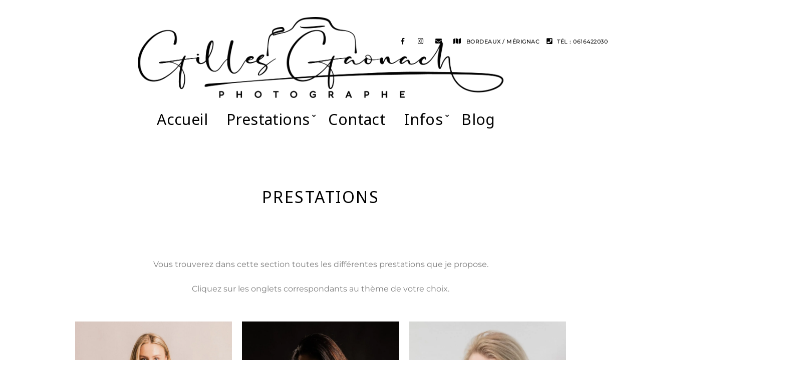

--- FILE ---
content_type: text/html
request_url: https://uneimagepoursoi.fr/prestations/
body_size: 16780
content:
<!doctype html>
<html lang="fr-FR" prefix="og: https://ogp.me/ns#">
<head>
<meta charset="UTF-8" />
<meta name="viewport" content="width=device-width, initial-scale=1, maximum-scale=1" />
<link rel="profile" href="https://gmpg.org/xfn/11" />
<link rel="pingback" href="https://uneimagepoursoi.fr/xmlrpc.php" />
<!-- Optimisation des moteurs de recherche par Rank Math - https://rankmath.com/ -->
<title>Prestations - Gilles Gaonach photographe - Une image pour soi</title>
<meta name="description" content="Vous trouverez dans cette section toutes les différentes prestations que je propose."/>
<meta name="robots" content="follow, index, max-snippet:-1, max-video-preview:-1, max-image-preview:large"/>
<link rel="canonical" href="https://uneimagepoursoi.fr/prestations/" />
<meta property="og:locale" content="fr_FR" />
<meta property="og:type" content="article" />
<meta property="og:title" content="Prestations - Gilles Gaonach photographe - Une image pour soi" />
<meta property="og:description" content="Vous trouverez dans cette section toutes les différentes prestations que je propose." />
<meta property="og:url" content="https://uneimagepoursoi.fr/prestations/" />
<meta property="og:site_name" content="Gilles Gaonach photographe - Une image pour soi" />
<meta property="og:updated_time" content="2024-04-20T22:50:54+02:00" />
<meta property="og:image" content="https://uneimagepoursoi.fr/wp-content/uploads/2023/10/320A5121.jpg" />
<meta property="og:image:secure_url" content="https://uneimagepoursoi.fr/wp-content/uploads/2023/10/320A5121.jpg" />
<meta property="og:image:width" content="810" />
<meta property="og:image:height" content="1080" />
<meta property="og:image:alt" content="Portrait" />
<meta property="og:image:type" content="image/jpeg" />
<meta property="article:published_time" content="2024-01-15T19:36:43+01:00" />
<meta property="article:modified_time" content="2024-04-20T22:50:54+02:00" />
<meta name="twitter:card" content="summary_large_image" />
<meta name="twitter:title" content="Prestations - Gilles Gaonach photographe - Une image pour soi" />
<meta name="twitter:description" content="Vous trouverez dans cette section toutes les différentes prestations que je propose." />
<meta name="twitter:image" content="https://uneimagepoursoi.fr/wp-content/uploads/2023/10/320A5121.jpg" />
<meta name="twitter:label1" content="Temps de lecture" />
<meta name="twitter:data1" content="Moins d’une minute" />
<script type="application/ld+json" class="rank-math-schema">{"@context":"https://schema.org","@graph":[{"@type":"Place","@id":"https://uneimagepoursoi.fr/#place","address":{"@type":"PostalAddress","streetAddress":"9 Avenue Maurice L\u00e9vy","addressLocality":"M\u00e9rignac","postalCode":"33700","addressCountry":"France"}},{"@type":"Organization","@id":"https://uneimagepoursoi.fr/#organization","name":"Gilles Gaonach photographe - Studio Une image pour soi","url":"https://uneimagepoursoi.fr","email":"contact@uneimagepoursoi.fr","address":{"@type":"PostalAddress","streetAddress":"9 Avenue Maurice L\u00e9vy","addressLocality":"M\u00e9rignac","postalCode":"33700","addressCountry":"France"},"logo":{"@type":"ImageObject","@id":"https://uneimagepoursoi.fr/#logo","url":"https://uneimagepoursoi.fr/wp-content/uploads/2024/01/cropped-Logo-fond-Publication-Instagram-Carre.jpg","contentUrl":"https://uneimagepoursoi.fr/wp-content/uploads/2024/01/cropped-Logo-fond-Publication-Instagram-Carre.jpg","caption":"Gilles Gaonach photographe - Une image pour soi","inLanguage":"fr-FR","width":"512","height":"512"},"contactPoint":[{"@type":"ContactPoint","telephone":"+33616422030","contactType":"customer support"}],"description":"Photographe professionnel \u00e0 Bordeaux - M\u00e9rignac sp\u00e9cialis\u00e9 en portrait, grossesse, nouveaux n\u00e9s, boudoir, nu artistique, photo d\u2019iris et photographie aquatique.\r\nStudio et ext\u00e9rieur \r\n","location":{"@id":"https://uneimagepoursoi.fr/#place"}},{"@type":"WebSite","@id":"https://uneimagepoursoi.fr/#website","url":"https://uneimagepoursoi.fr","name":"Gilles Gaonach photographe - Une image pour soi","publisher":{"@id":"https://uneimagepoursoi.fr/#organization"},"inLanguage":"fr-FR"},{"@type":"ImageObject","@id":"https://uneimagepoursoi.fr/wp-content/uploads/2023/10/320A5121-768x1024.jpg","url":"https://uneimagepoursoi.fr/wp-content/uploads/2023/10/320A5121-768x1024.jpg","width":"200","height":"200","inLanguage":"fr-FR"},{"@type":"WebPage","@id":"https://uneimagepoursoi.fr/prestations/#webpage","url":"https://uneimagepoursoi.fr/prestations/","name":"Prestations - Gilles Gaonach photographe - Une image pour soi","datePublished":"2024-01-15T19:36:43+01:00","dateModified":"2024-04-20T22:50:54+02:00","isPartOf":{"@id":"https://uneimagepoursoi.fr/#website"},"primaryImageOfPage":{"@id":"https://uneimagepoursoi.fr/wp-content/uploads/2023/10/320A5121-768x1024.jpg"},"inLanguage":"fr-FR"},{"@type":"Person","@id":"https://uneimagepoursoi.fr/author/gilles-gaonachyahoo-fr/","name":"Gilles Gaonach","url":"https://uneimagepoursoi.fr/author/gilles-gaonachyahoo-fr/","image":{"@type":"ImageObject","@id":"https://secure.gravatar.com/avatar/cba9bc3d822c2815c6ef0b229226e07a526095409d1b35d31d90360953b0f712?s=96&amp;d=mm&amp;r=g","url":"https://secure.gravatar.com/avatar/cba9bc3d822c2815c6ef0b229226e07a526095409d1b35d31d90360953b0f712?s=96&amp;d=mm&amp;r=g","caption":"Gilles Gaonach","inLanguage":"fr-FR"},"sameAs":["https://uneimagepoursoi.fr"],"worksFor":{"@id":"https://uneimagepoursoi.fr/#organization"}},{"@type":"Article","headline":"Prestations - Gilles Gaonach photographe - Une image pour soi","datePublished":"2024-01-15T19:36:43+01:00","dateModified":"2024-04-20T22:50:54+02:00","author":{"@id":"https://uneimagepoursoi.fr/author/gilles-gaonachyahoo-fr/","name":"Gilles Gaonach"},"publisher":{"@id":"https://uneimagepoursoi.fr/#organization"},"description":"Vous trouverez dans cette section toutes les diff\u00e9rentes prestations que je propose.","name":"Prestations - Gilles Gaonach photographe - Une image pour soi","@id":"https://uneimagepoursoi.fr/prestations/#richSnippet","isPartOf":{"@id":"https://uneimagepoursoi.fr/prestations/#webpage"},"image":{"@id":"https://uneimagepoursoi.fr/wp-content/uploads/2023/10/320A5121-768x1024.jpg"},"inLanguage":"fr-FR","mainEntityOfPage":{"@id":"https://uneimagepoursoi.fr/prestations/#webpage"}}]}</script>
<!-- /Extension Rank Math WordPress SEO -->
<link rel='dns-prefetch' href='//www.googletagmanager.com' />
<link rel='dns-prefetch' href='//fonts.googleapis.com' />
<link href='https://fonts.gstatic.com' crossorigin rel='preconnect' />
<link rel="alternate" type="application/rss+xml" title="Gilles Gaonach photographe - Une image pour soi &raquo; Flux" href="https://uneimagepoursoi.fr/feed/" />
<link rel="alternate" type="application/rss+xml" title="Gilles Gaonach photographe - Une image pour soi &raquo; Flux des commentaires" href="https://uneimagepoursoi.fr/comments/feed/" />
<link rel="alternate" title="oEmbed (JSON)" type="application/json+oembed" href="https://uneimagepoursoi.fr/wp-json/oembed/1.0/embed?url=https%3A%2F%2Funeimagepoursoi.fr%2Fprestations%2F" />
<link rel="alternate" title="oEmbed (XML)" type="text/xml+oembed" href="https://uneimagepoursoi.fr/wp-json/oembed/1.0/embed?url=https%3A%2F%2Funeimagepoursoi.fr%2Fprestations%2F&#038;format=xml" />
<style id='wp-img-auto-sizes-contain-inline-css' type='text/css'>
img:is([sizes=auto i],[sizes^="auto," i]){contain-intrinsic-size:3000px 1500px}
/*# sourceURL=wp-img-auto-sizes-contain-inline-css */
</style>
<!-- <link rel='stylesheet' id='sbi_styles-css' href='https://uneimagepoursoi.fr/wp-content/plugins/instagram-feed/css/sbi-styles.min.css?ver=6.10.0' type='text/css' media='all' /> -->
<!-- <link rel='stylesheet' id='wp-block-library-css' href='https://uneimagepoursoi.fr/wp-includes/css/dist/block-library/style.min.css?ver=6.9' type='text/css' media='all' /> -->
<link rel="stylesheet" type="text/css" href="//uneimagepoursoi.fr/wp-content/cache/wpfc-minified/97omkas6/futex.css" media="all"/>
<style id='classic-theme-styles-inline-css' type='text/css'>
/*! This file is auto-generated */
.wp-block-button__link{color:#fff;background-color:#32373c;border-radius:9999px;box-shadow:none;text-decoration:none;padding:calc(.667em + 2px) calc(1.333em + 2px);font-size:1.125em}.wp-block-file__button{background:#32373c;color:#fff;text-decoration:none}
/*# sourceURL=/wp-includes/css/classic-themes.min.css */
</style>
<style id='global-styles-inline-css' type='text/css'>
:root{--wp--preset--aspect-ratio--square: 1;--wp--preset--aspect-ratio--4-3: 4/3;--wp--preset--aspect-ratio--3-4: 3/4;--wp--preset--aspect-ratio--3-2: 3/2;--wp--preset--aspect-ratio--2-3: 2/3;--wp--preset--aspect-ratio--16-9: 16/9;--wp--preset--aspect-ratio--9-16: 9/16;--wp--preset--color--black: #000000;--wp--preset--color--cyan-bluish-gray: #abb8c3;--wp--preset--color--white: #ffffff;--wp--preset--color--pale-pink: #f78da7;--wp--preset--color--vivid-red: #cf2e2e;--wp--preset--color--luminous-vivid-orange: #ff6900;--wp--preset--color--luminous-vivid-amber: #fcb900;--wp--preset--color--light-green-cyan: #7bdcb5;--wp--preset--color--vivid-green-cyan: #00d084;--wp--preset--color--pale-cyan-blue: #8ed1fc;--wp--preset--color--vivid-cyan-blue: #0693e3;--wp--preset--color--vivid-purple: #9b51e0;--wp--preset--color--gray: #676767;--wp--preset--color--light-gray: #eeeeee;--wp--preset--color--dark-gray: #333333;--wp--preset--gradient--vivid-cyan-blue-to-vivid-purple: linear-gradient(135deg,rgb(6,147,227) 0%,rgb(155,81,224) 100%);--wp--preset--gradient--light-green-cyan-to-vivid-green-cyan: linear-gradient(135deg,rgb(122,220,180) 0%,rgb(0,208,130) 100%);--wp--preset--gradient--luminous-vivid-amber-to-luminous-vivid-orange: linear-gradient(135deg,rgb(252,185,0) 0%,rgb(255,105,0) 100%);--wp--preset--gradient--luminous-vivid-orange-to-vivid-red: linear-gradient(135deg,rgb(255,105,0) 0%,rgb(207,46,46) 100%);--wp--preset--gradient--very-light-gray-to-cyan-bluish-gray: linear-gradient(135deg,rgb(238,238,238) 0%,rgb(169,184,195) 100%);--wp--preset--gradient--cool-to-warm-spectrum: linear-gradient(135deg,rgb(74,234,220) 0%,rgb(151,120,209) 20%,rgb(207,42,186) 40%,rgb(238,44,130) 60%,rgb(251,105,98) 80%,rgb(254,248,76) 100%);--wp--preset--gradient--blush-light-purple: linear-gradient(135deg,rgb(255,206,236) 0%,rgb(152,150,240) 100%);--wp--preset--gradient--blush-bordeaux: linear-gradient(135deg,rgb(254,205,165) 0%,rgb(254,45,45) 50%,rgb(107,0,62) 100%);--wp--preset--gradient--luminous-dusk: linear-gradient(135deg,rgb(255,203,112) 0%,rgb(199,81,192) 50%,rgb(65,88,208) 100%);--wp--preset--gradient--pale-ocean: linear-gradient(135deg,rgb(255,245,203) 0%,rgb(182,227,212) 50%,rgb(51,167,181) 100%);--wp--preset--gradient--electric-grass: linear-gradient(135deg,rgb(202,248,128) 0%,rgb(113,206,126) 100%);--wp--preset--gradient--midnight: linear-gradient(135deg,rgb(2,3,129) 0%,rgb(40,116,252) 100%);--wp--preset--font-size--small: 13px;--wp--preset--font-size--medium: 20px;--wp--preset--font-size--large: 36px;--wp--preset--font-size--x-large: 42px;--wp--preset--spacing--20: 0.44rem;--wp--preset--spacing--30: 0.67rem;--wp--preset--spacing--40: 1rem;--wp--preset--spacing--50: 1.5rem;--wp--preset--spacing--60: 2.25rem;--wp--preset--spacing--70: 3.38rem;--wp--preset--spacing--80: 5.06rem;--wp--preset--shadow--natural: 6px 6px 9px rgba(0, 0, 0, 0.2);--wp--preset--shadow--deep: 12px 12px 50px rgba(0, 0, 0, 0.4);--wp--preset--shadow--sharp: 6px 6px 0px rgba(0, 0, 0, 0.2);--wp--preset--shadow--outlined: 6px 6px 0px -3px rgb(255, 255, 255), 6px 6px rgb(0, 0, 0);--wp--preset--shadow--crisp: 6px 6px 0px rgb(0, 0, 0);}:where(.is-layout-flex){gap: 0.5em;}:where(.is-layout-grid){gap: 0.5em;}body .is-layout-flex{display: flex;}.is-layout-flex{flex-wrap: wrap;align-items: center;}.is-layout-flex > :is(*, div){margin: 0;}body .is-layout-grid{display: grid;}.is-layout-grid > :is(*, div){margin: 0;}:where(.wp-block-columns.is-layout-flex){gap: 2em;}:where(.wp-block-columns.is-layout-grid){gap: 2em;}:where(.wp-block-post-template.is-layout-flex){gap: 1.25em;}:where(.wp-block-post-template.is-layout-grid){gap: 1.25em;}.has-black-color{color: var(--wp--preset--color--black) !important;}.has-cyan-bluish-gray-color{color: var(--wp--preset--color--cyan-bluish-gray) !important;}.has-white-color{color: var(--wp--preset--color--white) !important;}.has-pale-pink-color{color: var(--wp--preset--color--pale-pink) !important;}.has-vivid-red-color{color: var(--wp--preset--color--vivid-red) !important;}.has-luminous-vivid-orange-color{color: var(--wp--preset--color--luminous-vivid-orange) !important;}.has-luminous-vivid-amber-color{color: var(--wp--preset--color--luminous-vivid-amber) !important;}.has-light-green-cyan-color{color: var(--wp--preset--color--light-green-cyan) !important;}.has-vivid-green-cyan-color{color: var(--wp--preset--color--vivid-green-cyan) !important;}.has-pale-cyan-blue-color{color: var(--wp--preset--color--pale-cyan-blue) !important;}.has-vivid-cyan-blue-color{color: var(--wp--preset--color--vivid-cyan-blue) !important;}.has-vivid-purple-color{color: var(--wp--preset--color--vivid-purple) !important;}.has-black-background-color{background-color: var(--wp--preset--color--black) !important;}.has-cyan-bluish-gray-background-color{background-color: var(--wp--preset--color--cyan-bluish-gray) !important;}.has-white-background-color{background-color: var(--wp--preset--color--white) !important;}.has-pale-pink-background-color{background-color: var(--wp--preset--color--pale-pink) !important;}.has-vivid-red-background-color{background-color: var(--wp--preset--color--vivid-red) !important;}.has-luminous-vivid-orange-background-color{background-color: var(--wp--preset--color--luminous-vivid-orange) !important;}.has-luminous-vivid-amber-background-color{background-color: var(--wp--preset--color--luminous-vivid-amber) !important;}.has-light-green-cyan-background-color{background-color: var(--wp--preset--color--light-green-cyan) !important;}.has-vivid-green-cyan-background-color{background-color: var(--wp--preset--color--vivid-green-cyan) !important;}.has-pale-cyan-blue-background-color{background-color: var(--wp--preset--color--pale-cyan-blue) !important;}.has-vivid-cyan-blue-background-color{background-color: var(--wp--preset--color--vivid-cyan-blue) !important;}.has-vivid-purple-background-color{background-color: var(--wp--preset--color--vivid-purple) !important;}.has-black-border-color{border-color: var(--wp--preset--color--black) !important;}.has-cyan-bluish-gray-border-color{border-color: var(--wp--preset--color--cyan-bluish-gray) !important;}.has-white-border-color{border-color: var(--wp--preset--color--white) !important;}.has-pale-pink-border-color{border-color: var(--wp--preset--color--pale-pink) !important;}.has-vivid-red-border-color{border-color: var(--wp--preset--color--vivid-red) !important;}.has-luminous-vivid-orange-border-color{border-color: var(--wp--preset--color--luminous-vivid-orange) !important;}.has-luminous-vivid-amber-border-color{border-color: var(--wp--preset--color--luminous-vivid-amber) !important;}.has-light-green-cyan-border-color{border-color: var(--wp--preset--color--light-green-cyan) !important;}.has-vivid-green-cyan-border-color{border-color: var(--wp--preset--color--vivid-green-cyan) !important;}.has-pale-cyan-blue-border-color{border-color: var(--wp--preset--color--pale-cyan-blue) !important;}.has-vivid-cyan-blue-border-color{border-color: var(--wp--preset--color--vivid-cyan-blue) !important;}.has-vivid-purple-border-color{border-color: var(--wp--preset--color--vivid-purple) !important;}.has-vivid-cyan-blue-to-vivid-purple-gradient-background{background: var(--wp--preset--gradient--vivid-cyan-blue-to-vivid-purple) !important;}.has-light-green-cyan-to-vivid-green-cyan-gradient-background{background: var(--wp--preset--gradient--light-green-cyan-to-vivid-green-cyan) !important;}.has-luminous-vivid-amber-to-luminous-vivid-orange-gradient-background{background: var(--wp--preset--gradient--luminous-vivid-amber-to-luminous-vivid-orange) !important;}.has-luminous-vivid-orange-to-vivid-red-gradient-background{background: var(--wp--preset--gradient--luminous-vivid-orange-to-vivid-red) !important;}.has-very-light-gray-to-cyan-bluish-gray-gradient-background{background: var(--wp--preset--gradient--very-light-gray-to-cyan-bluish-gray) !important;}.has-cool-to-warm-spectrum-gradient-background{background: var(--wp--preset--gradient--cool-to-warm-spectrum) !important;}.has-blush-light-purple-gradient-background{background: var(--wp--preset--gradient--blush-light-purple) !important;}.has-blush-bordeaux-gradient-background{background: var(--wp--preset--gradient--blush-bordeaux) !important;}.has-luminous-dusk-gradient-background{background: var(--wp--preset--gradient--luminous-dusk) !important;}.has-pale-ocean-gradient-background{background: var(--wp--preset--gradient--pale-ocean) !important;}.has-electric-grass-gradient-background{background: var(--wp--preset--gradient--electric-grass) !important;}.has-midnight-gradient-background{background: var(--wp--preset--gradient--midnight) !important;}.has-small-font-size{font-size: var(--wp--preset--font-size--small) !important;}.has-medium-font-size{font-size: var(--wp--preset--font-size--medium) !important;}.has-large-font-size{font-size: var(--wp--preset--font-size--large) !important;}.has-x-large-font-size{font-size: var(--wp--preset--font-size--x-large) !important;}
:where(.wp-block-post-template.is-layout-flex){gap: 1.25em;}:where(.wp-block-post-template.is-layout-grid){gap: 1.25em;}
:where(.wp-block-term-template.is-layout-flex){gap: 1.25em;}:where(.wp-block-term-template.is-layout-grid){gap: 1.25em;}
:where(.wp-block-columns.is-layout-flex){gap: 2em;}:where(.wp-block-columns.is-layout-grid){gap: 2em;}
:root :where(.wp-block-pullquote){font-size: 1.5em;line-height: 1.6;}
/*# sourceURL=global-styles-inline-css */
</style>
<!-- <link rel='stylesheet' id='contact-form-7-css' href='https://uneimagepoursoi.fr/wp-content/plugins/contact-form-7/includes/css/styles.css?ver=6.1.4' type='text/css' media='all' /> -->
<link rel="stylesheet" type="text/css" href="//uneimagepoursoi.fr/wp-content/cache/wpfc-minified/qj615krg/ftnuv.css" media="all"/>
<link rel='stylesheet' id='blacksilver-fonts-css' href='//fonts.googleapis.com/css?family=Noto+Music%7CNoto+Music%7CNoto+Music%7CMontserrat%7CMontserrat%7CMontserrat%7CNoto+Music%7CNoto+Music&#038;ver=1.0.0' type='text/css' media='all' />
<!-- <link rel='stylesheet' id='blacksilver-fontload-css' href='https://uneimagepoursoi.fr/wp-content/themes/blacksilver/css/styles-fonts.css?ver=screen' type='text/css' media='all' /> -->
<!-- <link rel='stylesheet' id='blacksilver-MainStyle-css' href='https://uneimagepoursoi.fr/wp-content/themes/blacksilver/style.css?ver=2.2' type='text/css' media='all' /> -->
<link rel="stylesheet" type="text/css" href="//uneimagepoursoi.fr/wp-content/cache/wpfc-minified/e5dizjg3/ftnuv.css" media="all"/>
<!-- <link rel='stylesheet' id='blacksilver-content-style-css' href='https://uneimagepoursoi.fr/wp-content/themes/blacksilver/css/styles-content.css?ver=2.5' type='text/css' media='screen' /> -->
<!-- <link rel='stylesheet' id='blacksilver-compact-style-css' href='https://uneimagepoursoi.fr/wp-content/themes/blacksilver/css/styles-compact.css?ver=1.1' type='text/css' media='screen' /> -->
<!-- <link rel='stylesheet' id='blacksilver-ResponsiveCSS-css' href='https://uneimagepoursoi.fr/wp-content/themes/blacksilver/css/responsive.css?ver=1.6' type='text/css' media='screen' /> -->
<link rel="stylesheet" type="text/css" href="//uneimagepoursoi.fr/wp-content/cache/wpfc-minified/lcm3ipjk/ftnuv.css" media="screen"/>
<style id='blacksilver-ResponsiveCSS-inline-css' type='text/css'>
.mtheme-lightbox .lg-fullscreen {  display: none; }
.mtheme-lightbox #lg-actual-size {  display: none; }
.mtheme-lightbox #lg-zoom-out,.lg-toolbar #lg-download {  display: none; }
.mtheme-lightbox #lg-zoom-out,.lg-toolbar #lg-zoom-in {  display: none; }
.mtheme-lightbox .lg-autoplay-button {  display: none; }
.mtheme-lightbox #lg-counter {  display: none; }
.mtheme-lightbox .lg-sub-html,.mtheme-lightbox .lightbox-text-wrap {  display: none; }
.mtheme-lightbox .lightbox-text-title {  display: none; }
.no-comments {  display: none; }
.minimal-menu-overlay,.minimal-logo-overlay,.responsive-menu-overlay{ background: #000000; }
.entry-content,
input,
textarea,
label,
button,
.skill-bar-percent,
.entry-content .wp-block-button .wp-block-button__link,
.woocommerce .woocommerce-message,
.woocommerce a.button.alt,
#password-protected label,
.mtheme-button,
#copyright,
.worktype-categories,
.post-password-form p,
#password-protected p,
.sidebar-widget,
.client-company,
.client-name,
.woocommerce ul.products li.product a,
.woocommerce-page ul.products li.product a,
ol.commentlist li.comment .comment-author .fn a,
ol.commentlist li.comment .comment-author,
#gridblock-filters li a:hover,
#gridblock-filters li a,
.woocommerce span.onsale,
.woocommerce button.button.alt,
.woocommerce .button,
.woocommerce-page span.onsale,
#gridblock-filters .griblock-filters-subcats a,
#commentform .logged-in-as,
.theme-hover-arrow,
ol.commentlist li.comment .comment-meta a,
.post-thumbnail-navigation-inner,
.post-thumbnail-navigation-inner a,
.postsummarywrap .post-single-meta,
.postsummarywrap a,
.gridblock-parallax-wrap .slideshow-box-categories,
.proofing-content .event-details > li,
.entry-content .about_paypal,
.woocommerce-checkout .place-order .terms label,
.woocommerce-checkout .place-order .terms label a,
.text-is-bright .woocommerce form .form-row label,
.woocommerce-page .text-is-bright form .form-row label,
.woocommerce form .form-row label,
.woocommerce-page form .form-row label,
.gridblock-blog-parallax .photocard-title,
.gridblock-blog-parallax .quote_author,
.gridblock-blog-parallax .photocard-contents,
.gridblock-blog-parallax .button-blog-continue,
.entry-content .gridblock-blog-parallax h3.photocard-subtitle,
.gridblock-blog-parallax .button-blog-continue a,
.gridblock-blog-parallax .photocard-contents,
.entry-title-subheading,
.entry-title-subheading p,
.text-is-dark .entry-title-subheading p,
.section-description,
.section-description p,
.text-is-dark .section-description p,
.entry-content .smaller-content,
.entry-content,
.woocommerce #tab-description p,
.woocommerce .entry-summary div[itemprop="description"],
.blog-details-section .the-month,
.post-meta-time-archive,
.gridblock-parallax-wrap .work-description,
.gridblock-five .work-description,
.gridblock-four .work-description,
.gridblock-three .work-description,
.gridblock-two .work-description,
.gridblock-one .work-description,
.slideshow-box-info .work-description,
.events-summary-wrap,
.post-thumbnail-desc,
.gallery .gallery-caption,
table th,
.entry-content q:before,
.entry-content q:after,
.entry-content dt,
.readmore_link a,
.readmore_link a:hover,
.entry-content a.read-more-link:hover,
.slideshow-box-description,
.slideshow-box-content,
.slideshow-box-readmore,
.slideshow-box-price,
.slideshow-box-content .slideshow-box-categories a:hover,
.entry-content .ui-tabs .ui-tabs-nav .ui-state-active a,
.entry-content .ui-tabs .ui-tabs-nav .ui-state-active a:hover,
.entry-content .text-is-bright .ui-tabs .ui-tabs-nav li a,
.entry-content .ui-tabs .ui-tabs-nav li a:hover,
.entry-content .ui-tabs .ui-tabs-nav li.ui-tabs-selected a,
.entry-content .ui-tabs .ui-tabs-nav li.ui-state-disabled a,
.entry-content .ui-tabs .ui-tabs-nav li.ui-state-processing a,
.person-details a,
.person-socials a,
.text-is-dark .callout h2.callout-title,
.pricing-table .pricing-row,
.password-protected-icon,
.post-single-tags,
.post-single-tags a,
.page-link,
.blog-grid-element .summary-date,
.summary-comment a,
.summary-date,
.post-single-meta a:hover,
.woocommerce .entry-summary .amount,
.navigation a:hover,
.nav-previous a,
.nav-next a,
.nav-lightbox a,
.quote_say,
.quote_author,
.entry-content .blogpost_readmore a:hover,
.entry-content .portfolio-details-section-inner .project-info ul li,
.entry-content .portfolio-details-section-inner .portfolio-details-wrap .post-like-count,
.client-company a:hover,
.client-say,
.wpcf7-form p,
.wpcf7-form input,
.wpcf7-form textarea,
.mtheme-404-wrap #searchform input,
.woocommerce-product-rating .woocommerce-review-link,
.woocommerce-MyAccount-content .woocommerce-Button.button,
.woocommerce-orders-table .woocommerce-button.button,
.woocommerce .track_order .button,
.woocommerce a.button.wc-backward,
.woocommerce a.add_to_cart_button,
.woocommerce a.add_to_cart_button.added,
.woocommerce div.product span.price,
.woocommerce div.product p.price,
.woocommerce #content div.product span.price,
.woocommerce #content div.product p.price,
.woocommerce-page div.product span.price,
.woocommerce-page div.product p.price,
.woocommerce-page #content div.product span.price,
.woocommerce-page #content div.product p.price,
.woocommerce ul.products li.product .price,
.woocommerce-page ul.products li.product .price,
.woocommerce ul.products li.product .price .from,
.woocommerce-page ul.products li.product .price .from,
.woocommerce ul.products li.product .price del,
.woocommerce-page ul.products li.product .price del,
.mtheme-woo-order-selected,
.woocommerce .woocommerce-breadcrumb,
.woocommerce .woocommerce-breadcrumb a,
.woocommerce .woocommerce-breadcrumb a:hover,
.woocommerce-result-count,
.woocommerce table.shop_table th,
.woocommerce-page table.shop_table th,
.woocommerce .product_meta,
.woocommerce div.product .woocommerce-tabs ul.tabs li a,
.woocommerce .product_meta a,
.woocommerce div.product .woocommerce-tabs ul.tabs li a,
.woocommerce div.product .woocommerce-tabs ul.tabs li a:hover,
.woocommerce div.product .woocommerce-tabs ul.tabs li,
.woocommerce #content div.product .woocommerce-tabs ul.tabs li,
.woocommerce-page div.product .woocommerce-tabs ul.tabs li,
.woocommerce-page #content div.product .woocommerce-tabs ul.tabs li,
.woocommerce div.product .woocommerce-tabs ul.tabs li.active,
.woocommerce #content div.product .woocommerce-tabs ul.tabs li.active,
.woocommerce-page div.product .woocommerce-tabs ul.tabs li.active,
.woocommerce-page #content div.product .woocommerce-tabs ul.tabs li.active,
.woocommerce .shop_table thead th,
.woocommerce .shop_table th.product-name,
.woocommerce .shop_table th.product-price,
.woocommerce .shop_table th.product-quantity,
.woocommerce .shop_table th.product-total,
.woocommerce .shop_table th.product-subtotal,
.woocommerce .shop_table .product-name,
.woocommerce .shop_table .product-price,
.woocommerce .shop_table .product-quantity,
.woocommerce .shop_table .product-total,
.woocommerce .shop_table .product-subtotal,
.woocommerce table th,
.woocommerce table td,
.woocommerce form .form-row label,
.woocommerce-page form .form-row label,
.woocommerce #content div.product p.price del,
.woocommerce #content div.product span.price del,
.woocommerce div.product p.price del,
.woocommerce div.product span.price del,
.woocommerce-page #content div.product p.price del,
.woocommerce-page #content div.product span.price del,
.woocommerce-page div.product p.price del,
.woocommerce-page div.product span.price del,
.woocommerce table.shop_table tfoot td,
.woocommerce table.shop_table tfoot th,
.woocommerce-page table.shop_table tfoot td,
.woocommerce-page table.shop_table tfoot th,
.woocommerce #reviews #comments ol.commentlist li .meta,
.woocommerce-checkout #payment ul.payment_methods li,
.cart-elements .cart-title,
.cart-content-checkout,
.cart-view-link a,
.cart-checkout-link a,
.woocommerce-checkout .order_details,
.client-position,
.imagebox-content-above .imagebox-desc,
.imagebox-content-below .imagebox-desc
{ font-family : "Montserrat"; }
h1,
h2,
h3,
h4,
h5,
h6,
.entry-content h1,
.entry-content h2,
.entry-content h3,
.entry-content h4,
.entry-content h5,
.entry-content h6,
.entry-title-wrap h1,
.time-count-data,
.pricing-wrap,
.entry-content .work-details h4,
h2.section-title,
.entry-content .section-heading h5,
h1.entry-title,
.woocommerce-page h1.entry-title,
.woocommerce .related h2,
.woocommerce ul.products li.product .woocommerce-loop-product__title,
.entry-content h3.progressbar-title,
.work-details h4 a,
.work-details h4,
.entry-content .slideshow-box-info h3.photocard-subtitle,
.entry-content .gridblock-blog-parallax h3.photocard-subtitle,
.proofing-client-title,
.mtheme-404-wrap h4,
.entry-content h3.reservation-subheading,
.client-company,
.client-name,
.person .person-details h3,
.timeline-list-event > h3,
.portfolio-section-heading h2,
.service-content h4,
.service-content h4 a,
.work-details h4,
.woocommerce-page h1,
.woocommerce-page h2,
.woocommerce-page h3,
.woocommerce-page h4,
.woocommerce-page h5,
.woocommerce-page h6,
.fullscreen-fotorama .fotorama__caption__wrap h2,
.woocommerce ul.products li.product h3,
.woocommerce-page ul.products li.product h3,
.sidebar-widget h3,
.callout h5,
.entry-content .callout h5,
.section-heading h5,
.entry-content .section-heading h5,
.multi-headlines-wrap h5,
.entry-content .multi-headlines-wrap h5,
.entry-content .multi-headlines-wrap
{ font-family : "Montserrat"; }
#recentposts_list .recentpost_info .recentpost_title, #popularposts_list .popularpost_info .popularpost_title,.sidebar a,.contact_address_block .about_info, .sidebar-widget #searchform input, .sidebar-widget #searchform i, #recentposts_list p, #popularposts_list p,.sidebar-widget ul#recentcomments li,.sidebar { font-family : "Montserrat"; }
body,
.section-description,
.entry-title-subheading,
.worktype-categories,
.boxtitle-worktype,
.sidebar-widget,
.slideshow-box-categories,
#password-protected p,
.button-blog-continue,
.readmore-service,
.post-password-form p,
.fullscreen-carousel .swiper-desc,
.fullscreen-swiperslides .swiper-desc,
.event-heading,
.entry-content .pullquote-right,
.entry-content .pullquote-left,
.entry-content .pullquote-center,
.entry-title-wrap h1,
h2.project-heading,
.footer-end-block h2.section-title,
.skill-bar-percent,
.gridblock-parallax-wrap h4.slideshow-box-title,
.positionaware-button,
.responsive-titles h3,
.photowall-title,
.proofing-client-title,
.comment-reply-title,
.hero-text-wrap .hero-title,
.slideshow_title,
h1.slideshow_title,
.static_slideshow_title,
.slideshow_caption,
.static_slideshow_caption,
.coverphoto-text-container .slideshow_title,
.coverphoto-text-container .static_slideshow_title,
.gridblock-grid-element .boxtitle-hover a,
.mtheme-lightbox .lg-sub-html,
.shortcode-box-title,
ul.vertical_images .vertical-images-title,
.dimmer-text,
.mtheme-404-wrap .mtheme-404-error-message1,
.imagebox-title,
.site-maintenance-text,
h1.entry-title,
.entry-content h3.progressbar-title,
.entry-content h1,
.entry-content h2,
.entry-content h3,
.entry-content h4,
.entry-content h5,
.entry-content h6,
h2.section-title,
#gridblock-filters,
.quote_say,
.quote_author,
.blog-timeline-month,
.jp-title,
.gridblock-parallax-wrap .slideshow-box-categories,
.time-count-data,
.client-say,
.pricing-table,
.boxtitle-hover,
.project-info ul li,
.slideshow-owl-title,
.hero-text-wrap,
#header-searchform #hs,
.vertical-menu,
.wpcf7-form p,
.toggle-menu-list li a,
.blog-details-section-inner,
.minimal-menu,
.simple-menu,
.page-link,
.pricing-wrap,
.pricing-table .pricing-row,
.search-instructions,
.phototag-archive-list,
.album-item-count,
.pagination,
.slideshow-box-title,
.mtheme-events-heading,
.site-maintenance-text,
.no-comments,
.swiper-title-bright,
.shortcode-swiper-container .swiper-title,
.fullscreen-carousel .swiper-title,
.fullscreen-swiperslides .swiper-title,
.twentytwenty-before-label:before,
.twentytwenty-after-label:before,
.horizontal-bottom-bar,
.donutcounter-value,
.work-details h4 a,
.entry-content .pullquote-right,
.entry-content .pullquote-left,
.entry-content .pullquote-center,
.woocommerce .related h2,
.woocommerce .upsells h2,
.woocommerce .cross-sells h2,
#footer .sidebar-widget .widget > h3,
.woocommerce ul.products li.product .woocommerce-loop-category__title,
.woocommerce ul.products li.product .woocommerce-loop-product__title,
.woocommerce-page h1.entry-title,
.homemenu .sf-menu .mega-item .children-depth-0 h6,
.person h4.staff-position,
.blog-grid-element-content .work-details h4 a,
.proofing-restricted,
.woocommerce div.product .woocommerce-tabs ul.tabs li a,
.woocommerce .woocommerce-breadcrumb,
.entry-content .work-details h4,
.mtheme-lightbox .lg-sub-html h4,
.vertical-menu ul.mtree a,
.simple-menu ul.mtree a,
.header-is-simple .responsive-mobile-menu ul.mtree a,
.entry-content h3.food-item-title,
.food-list .food-purchase-item a,
.food-purchase-item,
.footer-fullscreen-wrap,
h3.food-item-title,
.dashboard-inner h3,
.comment-reply-title small a,
.entry-content .pricing-service p,
.responsive-mobile-menu,
.cart-elements,
.cart-content-checkout,
.woocommerce .button,
.mtheme-woo-order-selected,
.woocommerce-result-count,
.mtheme-404-wrap h4,
.summary-info,
.postsummarywrap,
.postsummarywrap a,
.fotorama__caption__wrap,
.post-single-tags,
.post-single-tags a,
.entry-content .notice-text,
#gridblock-filters li a,
.comment-meta,
.mtheme-lightbox .lg-sub-html,
.entry-content h3.reservation-subheading,
.client-company,
.client-name,
.person .person-details h3,
.timeline-list-event > h3,
.portfolio-section-heading h2,
.service-content h4,
.service-content h4 a,
.work-details h4,
.woocommerce-page h1,
.woocommerce-page h2,
.woocommerce-page h3,
.woocommerce-page h4,
.woocommerce-page h5,
.woocommerce-page h6,
.fullscreen-fotorama .fotorama__caption__wrap h2,
.woocommerce ul.products li.product h3,
.woocommerce-page ul.products li.product h3,
#copyright,
.sidebar-widget h3,
.callout h5,
.entry-content .callout h5,
.section-heading h5,
.entry-content .section-heading h5,
.multi-headlines-wrap h5,
.entry-content .multi-headlines-wrap h5,
.entry-content .multi-headlines-wrap,
input,
textarea,
label,
button,
.entry-content .wp-block-button .wp-block-button__link,
.hero-text-wrap .hero-subtitle,
.entry-content .photocard-wrap-common .heading-block h3.photocard-subtitle,
.callout h5,
.entry-content .callout h5,
.section-heading h5,
.entry-content .section-heading h5,
h2.entry-sub-title,
.entry-content .photocard-subtitle,
.entry-content h2.entry-sub-title,
#password-protected input,
.post-password-form input,
#password-protected label,
.woocommerce #respond input#submit.alt,
.woocommerce a.button.alt,
.woocommerce button.button.alt,
.woocommerce input.button.alt,
.mtheme-button,
.cart-buttons,
.entry-content h3.ui-accordion-header,
.button-blog-continue a,
.readmore-service a,
.project-details-link h4 a,
.homemenu .sf-menu .megamenu-textbox,
.homemenu .sf-menu a,
.homemenu .sf-menu .mega-item .children-depth-0 h6,
.homemenu,
.homemenu .sf-menu ul li a,
.minimal-menu ul.mtree > li > a,
.vertical-menu ul.mtree > li > a,
.simple-menu ul.mtree > li > a,
.responsive-mobile-menu ul.mtree > li > a,
.food-notice,
.entry-content .photocard-wrap-common .heading-block h3.photocard-subtitle,
.hero-text-wrap .hero-subtitle,
.entry-content .section-heading h5
{ font-family : "Montserrat"; }
.footer-container-column .sidebar-widget h3,.footer-container-column,.footer-container-column .sidebar-widget,.horizontal-footer-copyright,.footer-end-block { font-family : "Noto Music"; }
.footer-container-column .sidebar-widget .footer-widget-block > h3 { font-family : "Noto Music"; }
.title-container-outer-wrap .entry-title,.entry-title-wrap .entry-title,.single .title-container .entry-title { font-family : "Noto Music"; }
.homemenu .sf-menu a,.homemenu .sf-menu,.homemenu .sf-menu .mega-item .children-depth-0 h6,.homemenu .sf-menu li.menu-item a { font-family : "Noto Music"; }
.homemenu ul li a,.homemenu ul ul li a,.vertical-menu ul.mtree a, .simple-menu ul.mtree a, .responsive-mobile-menu ul.mtree a, .header-is-simple .responsive-mobile-menu ul.mtree a,.vertical-menu ul.mtree ul.sub-menu a { font-size : 30px; }
.homemenu ul li ul li a,.vertical-menu ul.mtree ul a, .simple-menu ul.mtree ul a, .responsive-mobile-menu ul.mtree ul a, .header-is-simple .responsive-mobile-menu ul.mtree ul a,.vertical-menu ul.mtree ul.sub-menu ul a { font-size : 24px; }
.homemenu ul li a,.homemenu ul ul li a,.vertical-menu ul.mtree a, .simple-menu ul.mtree a, .responsive-mobile-menu ul.mtree a, .header-is-simple .responsive-mobile-menu ul.mtree a,.vertical-menu ul.mtree ul.sub-menu a { font-weight : 500; }
.responsive-mobile-menu ul.mtree a,.responsive-mobile-menu ul.mtree,.theme-is-light .responsive-mobile-menu ul.mtree a { font-family : "Noto Music"; }
.responsive-mobile-menu ul.mtree a,.theme-is-light .responsive-mobile-menu ul.mtree a { font-size : 28; }
.responsive-mobile-menu ul.mtree a,.theme-is-light .responsive-mobile-menu ul.mtree a { letter-spacing : 10; }
.responsive-mobile-menu ul.mtree ul li a,.responsive-mobile-menu ul.mtree ul li a,.theme-is-light .responsive-mobile-menu ul.mtree ul li a { font-size : 30; }
.responsive-mobile-menu ul.mtree li a,.responsive-mobile-menu ul.mtree li a,.theme-is-light .responsive-mobile-menu ul.mtree li a { font-weight : 900; }
/*# sourceURL=blacksilver-ResponsiveCSS-inline-css */
</style>
<!-- <link rel='stylesheet' id='chosen-css' href='https://uneimagepoursoi.fr/wp-content/plugins/imaginem-blocks-ii/assets/js/chosen/chosen.css?ver=6.9' type='text/css' media='screen' /> -->
<link rel="stylesheet" type="text/css" href="//uneimagepoursoi.fr/wp-content/cache/wpfc-minified/33al2nx0/ftnuv.css" media="screen"/>
<!-- <link rel='stylesheet' id='owlcarousel-css' href='https://uneimagepoursoi.fr/wp-content/plugins/imaginem-blocks-ii/assets/js/owlcarousel/owl.carousel.css?ver=1.0' type='text/css' media='all' /> -->
<link rel="stylesheet" type="text/css" href="//uneimagepoursoi.fr/wp-content/cache/wpfc-minified/1os394wa/ftnuv.css" media="all"/>
<!-- <link rel='stylesheet' id='lightgallery-css' href='https://uneimagepoursoi.fr/wp-content/plugins/imaginem-blocks-ii/assets/js/lightbox/css/lightgallery.css?ver=6.9' type='text/css' media='screen' /> -->
<!-- <link rel='stylesheet' id='lightgallery-transitions-css' href='https://uneimagepoursoi.fr/wp-content/plugins/imaginem-blocks-ii/assets/js/lightbox/css/lg-transitions.min.css?ver=6.9' type='text/css' media='screen' /> -->
<!-- <link rel='stylesheet' id='jplayer-css' href='https://uneimagepoursoi.fr/wp-content/plugins/imaginem-blocks-ii/assets/js/html5player/jplayer.dark.css?ver=6.9' type='text/css' media='screen' /> -->
<link rel="stylesheet" type="text/css" href="//uneimagepoursoi.fr/wp-content/cache/wpfc-minified/2cbsmfkk/ftnuv.css" media="screen"/>
<!-- <link rel='stylesheet' id='font-awesome-css' href='https://uneimagepoursoi.fr/wp-content/plugins/elementor/assets/lib/font-awesome/css/font-awesome.min.css?ver=4.7.0' type='text/css' media='all' /> -->
<link rel="stylesheet" type="text/css" href="//uneimagepoursoi.fr/wp-content/cache/wpfc-minified/jy6ww0jb/ftnuv.css" media="all"/>
<!-- <link rel='stylesheet' id='ion-icons-css' href='https://uneimagepoursoi.fr/wp-content/themes/blacksilver/css/fonts/ionicons/css/ionicons.min.css?ver=1.0' type='text/css' media='screen' /> -->
<!-- <link rel='stylesheet' id='feather-webfonts-css' href='https://uneimagepoursoi.fr/wp-content/themes/blacksilver/css/fonts/feather-webfont/feather.css?ver=1.0' type='text/css' media='screen' /> -->
<!-- <link rel='stylesheet' id='fontawesome-theme-css' href='https://uneimagepoursoi.fr/wp-content/plugins/imaginem-blocks-ii/assets/fonts/fontawesome/all.min.css?ver=6.9' type='text/css' media='screen' /> -->
<!-- <link rel='stylesheet' id='et-fonts-css' href='https://uneimagepoursoi.fr/wp-content/themes/blacksilver/css/fonts/et-fonts/et-fonts.css?ver=1.0' type='text/css' media='screen' /> -->
<!-- <link rel='stylesheet' id='simple-line-icons-css' href='https://uneimagepoursoi.fr/wp-content/themes/blacksilver/css/fonts/simple-line-icons/simple-line-icons.css?ver=1.0' type='text/css' media='screen' /> -->
<link rel="stylesheet" type="text/css" href="//uneimagepoursoi.fr/wp-content/cache/wpfc-minified/erqa11hb/ftnuv.css" media="screen"/>
<!-- <link rel='stylesheet' id='elementor-icons-css' href='https://uneimagepoursoi.fr/wp-content/plugins/elementor/assets/lib/eicons/css/elementor-icons.min.css?ver=5.45.0' type='text/css' media='all' /> -->
<!-- <link rel='stylesheet' id='elementor-frontend-css' href='https://uneimagepoursoi.fr/wp-content/plugins/elementor/assets/css/frontend.min.css?ver=3.34.1' type='text/css' media='all' /> -->
<link rel="stylesheet" type="text/css" href="//uneimagepoursoi.fr/wp-content/cache/wpfc-minified/dfg7ljen/ftnuv.css" media="all"/>
<link rel='stylesheet' id='elementor-post-7199-css' href='https://uneimagepoursoi.fr/wp-content/uploads/elementor/css/post-7199.css?ver=1767862593' type='text/css' media='all' />
<!-- <link rel='stylesheet' id='sbistyles-css' href='https://uneimagepoursoi.fr/wp-content/plugins/instagram-feed/css/sbi-styles.min.css?ver=6.10.0' type='text/css' media='all' /> -->
<!-- <link rel='stylesheet' id='widget-image-css' href='https://uneimagepoursoi.fr/wp-content/plugins/elementor/assets/css/widget-image.min.css?ver=3.34.1' type='text/css' media='all' /> -->
<!-- <link rel='stylesheet' id='e-animation-fadeIn-css' href='https://uneimagepoursoi.fr/wp-content/plugins/elementor/assets/lib/animations/styles/fadeIn.min.css?ver=3.34.1' type='text/css' media='all' /> -->
<link rel="stylesheet" type="text/css" href="//uneimagepoursoi.fr/wp-content/cache/wpfc-minified/g51cg5as/h6bmb.css" media="all"/>
<link rel='stylesheet' id='elementor-post-11722-css' href='https://uneimagepoursoi.fr/wp-content/uploads/elementor/css/post-11722.css?ver=1767906137' type='text/css' media='all' />
<!-- <link rel='stylesheet' id='elementor-gf-local-italiana-css' href='https://uneimagepoursoi.fr/wp-content/uploads/elementor/google-fonts/css/italiana.css?ver=1742235724' type='text/css' media='all' /> -->
<!-- <link rel='stylesheet' id='elementor-gf-local-ptsans-css' href='https://uneimagepoursoi.fr/wp-content/uploads/elementor/google-fonts/css/ptsans.css?ver=1742235725' type='text/css' media='all' /> -->
<!-- <link rel='stylesheet' id='elementor-gf-local-montserrat-css' href='https://uneimagepoursoi.fr/wp-content/uploads/elementor/google-fonts/css/montserrat.css?ver=1742238696' type='text/css' media='all' /> -->
<link rel="stylesheet" type="text/css" href="//uneimagepoursoi.fr/wp-content/cache/wpfc-minified/7w58gj1j/h6bmb.css" media="all"/>
<script src='//uneimagepoursoi.fr/wp-content/cache/wpfc-minified/1181pdrc/ftnuv.js' type="text/javascript"></script>
<!-- <script type="text/javascript" src="https://uneimagepoursoi.fr/wp-includes/js/jquery/jquery.min.js?ver=3.7.1" id="jquery-core-js"></script> -->
<!-- <script type="text/javascript" src="https://uneimagepoursoi.fr/wp-includes/js/jquery/jquery-migrate.min.js?ver=3.4.1" id="jquery-migrate-js"></script> -->
<script type="text/javascript" id="jquery-js-after">
/* <![CDATA[ */
var lightbox_transition="lg-zoom-out",lightbox_thumbnails="true",ajax_var_url="https://uneimagepoursoi.fr/wp-admin/admin-ajax.php",ajax_var_nonce="9bf4b27621";
//# sourceURL=jquery-js-after
/* ]]> */
</script>
<!-- Extrait de code de la balise Google (gtag.js) ajouté par Site Kit -->
<!-- Extrait Google Analytics ajouté par Site Kit -->
<!-- Extrait Google Ads ajouté par Site Kit -->
<script type="text/javascript" src="https://www.googletagmanager.com/gtag/js?id=GT-P3NK7F" id="google_gtagjs-js" async></script>
<script type="text/javascript" id="google_gtagjs-js-after">
/* <![CDATA[ */
window.dataLayer = window.dataLayer || [];function gtag(){dataLayer.push(arguments);}
gtag("set","linker",{"domains":["uneimagepoursoi.fr"]});
gtag("js", new Date());
gtag("set", "developer_id.dZTNiMT", true);
gtag("config", "GT-P3NK7F");
gtag("config", "AW-969628782");
//# sourceURL=google_gtagjs-js-after
/* ]]> */
</script>
<link rel="https://api.w.org/" href="https://uneimagepoursoi.fr/wp-json/" /><link rel="alternate" title="JSON" type="application/json" href="https://uneimagepoursoi.fr/wp-json/wp/v2/pages/11722" /><link rel="EditURI" type="application/rsd+xml" title="RSD" href="https://uneimagepoursoi.fr/xmlrpc.php?rsd" />
<meta name="generator" content="WordPress 6.9" />
<link rel='shortlink' href='https://uneimagepoursoi.fr/?p=11722' />
<meta name="generator" content="Site Kit by Google 1.168.0" />
<!-- Balises Meta Google AdSense ajoutées par Site Kit -->
<meta name="google-adsense-platform-account" content="ca-host-pub-2644536267352236">
<meta name="google-adsense-platform-domain" content="sitekit.withgoogle.com">
<!-- Fin des balises Meta End Google AdSense ajoutées par Site Kit -->
<meta name="generator" content="Elementor 3.34.1; features: additional_custom_breakpoints; settings: css_print_method-external, google_font-enabled, font_display-auto">
<style>
.e-con.e-parent:nth-of-type(n+4):not(.e-lazyloaded):not(.e-no-lazyload),
.e-con.e-parent:nth-of-type(n+4):not(.e-lazyloaded):not(.e-no-lazyload) * {
background-image: none !important;
}
@media screen and (max-height: 1024px) {
.e-con.e-parent:nth-of-type(n+3):not(.e-lazyloaded):not(.e-no-lazyload),
.e-con.e-parent:nth-of-type(n+3):not(.e-lazyloaded):not(.e-no-lazyload) * {
background-image: none !important;
}
}
@media screen and (max-height: 640px) {
.e-con.e-parent:nth-of-type(n+2):not(.e-lazyloaded):not(.e-no-lazyload),
.e-con.e-parent:nth-of-type(n+2):not(.e-lazyloaded):not(.e-no-lazyload) * {
background-image: none !important;
}
}
</style>
<meta name="generator" content="Powered by Slider Revolution 6.7.5 - responsive, Mobile-Friendly Slider Plugin for WordPress with comfortable drag and drop interface." />
<script>function setREVStartSize(e){
//window.requestAnimationFrame(function() {
window.RSIW = window.RSIW===undefined ? window.innerWidth : window.RSIW;
window.RSIH = window.RSIH===undefined ? window.innerHeight : window.RSIH;
try {
var pw = document.getElementById(e.c).parentNode.offsetWidth,
newh;
pw = pw===0 || isNaN(pw) || (e.l=="fullwidth" || e.layout=="fullwidth") ? window.RSIW : pw;
e.tabw = e.tabw===undefined ? 0 : parseInt(e.tabw);
e.thumbw = e.thumbw===undefined ? 0 : parseInt(e.thumbw);
e.tabh = e.tabh===undefined ? 0 : parseInt(e.tabh);
e.thumbh = e.thumbh===undefined ? 0 : parseInt(e.thumbh);
e.tabhide = e.tabhide===undefined ? 0 : parseInt(e.tabhide);
e.thumbhide = e.thumbhide===undefined ? 0 : parseInt(e.thumbhide);
e.mh = e.mh===undefined || e.mh=="" || e.mh==="auto" ? 0 : parseInt(e.mh,0);
if(e.layout==="fullscreen" || e.l==="fullscreen")
newh = Math.max(e.mh,window.RSIH);
else{
e.gw = Array.isArray(e.gw) ? e.gw : [e.gw];
for (var i in e.rl) if (e.gw[i]===undefined || e.gw[i]===0) e.gw[i] = e.gw[i-1];
e.gh = e.el===undefined || e.el==="" || (Array.isArray(e.el) && e.el.length==0)? e.gh : e.el;
e.gh = Array.isArray(e.gh) ? e.gh : [e.gh];
for (var i in e.rl) if (e.gh[i]===undefined || e.gh[i]===0) e.gh[i] = e.gh[i-1];
var nl = new Array(e.rl.length),
ix = 0,
sl;
e.tabw = e.tabhide>=pw ? 0 : e.tabw;
e.thumbw = e.thumbhide>=pw ? 0 : e.thumbw;
e.tabh = e.tabhide>=pw ? 0 : e.tabh;
e.thumbh = e.thumbhide>=pw ? 0 : e.thumbh;
for (var i in e.rl) nl[i] = e.rl[i]<window.RSIW ? 0 : e.rl[i];
sl = nl[0];
for (var i in nl) if (sl>nl[i] && nl[i]>0) { sl = nl[i]; ix=i;}
var m = pw>(e.gw[ix]+e.tabw+e.thumbw) ? 1 : (pw-(e.tabw+e.thumbw)) / (e.gw[ix]);
newh =  (e.gh[ix] * m) + (e.tabh + e.thumbh);
}
var el = document.getElementById(e.c);
if (el!==null && el) el.style.height = newh+"px";
el = document.getElementById(e.c+"_wrapper");
if (el!==null && el) {
el.style.height = newh+"px";
el.style.display = "block";
}
} catch(e){
console.log("Failure at Presize of Slider:" + e)
}
//});
};</script>
<style id="kirki-inline-styles">.homemenu ul ul{background:#ffffff;border-color:#ffffff;}.homemenu ul ul li a{color:#000000;}.homemenu ul ul li a:hover{color:#666666;}.dimmer-text{font-family:Montserrat;font-size:28px;letter-spacing:0px;line-height:1.314;color:#ffffff;}#dimmer{background:rgba(0, 0, 0, 0.8);background-color:rgba(0, 0, 0, 0.8);background-repeat:no-repeat;background-position:center center;background-attachment:fixed;-webkit-background-size:cover;-moz-background-size:cover;-ms-background-size:cover;-o-background-size:cover;background-size:cover;}.insta-grid-wrap{width:100%;}.menu-is-horizontal .logo img{height:162px;}.centered-logo.menu-is-horizontal .logo img{padding-top:34px;padding-left:0px;padding-bottom:0px;}.logo-mobile .logoimage{height:53px;top:4px;}#copyright .footer-logo-image{width:201px;padding-top:0px;padding-bottom:0px;}.preloader-style-default.loading-spinner,.preloader-cover-screen{background:#505050;background-color:#505050;background-repeat:no-repeat;background-position:center center;background-attachment:fixed;-webkit-background-size:cover;-moz-background-size:cover;-ms-background-size:cover;-o-background-size:cover;background-size:cover;}.error404{background:#eaeaea;background-color:#eaeaea;background-repeat:no-repeat;background-position:center center;background-attachment:fixed;-webkit-background-size:cover;-moz-background-size:cover;-ms-background-size:cover;-o-background-size:cover;background-size:cover;}.mtheme-404-wrap .mtheme-404-error-message1,.entry-content .mtheme-404-wrap h4,.mtheme-404-wrap #searchbutton i{color:#000000;}.mtheme-404-wrap #searchform input{border-color:#000000;color:#000000;}.mtheme-404-wrap .mtheme-404-icon i{color:#000000;}.mtheme-lightbox.lg-outer{background-color:#ffffff;}.mtheme-lightbox #lg-counter,.mtheme-lightbox #lg-counter, .mtheme-lightbox .lg-sub-html, .mtheme-lightbox .lg-toolbar .lg-icon, .mtheme-lightbox .lg-actions .lg-next, .mtheme-lightbox .lg-actions .lg-prev{color:#000000;}body .mtheme-lightbox .lg-sub-html,body .mtheme-lightbox .lg-sub-html h4{color:#000000;}body .mtheme-lightbox .entry-content{color:#000000;}body .lightbox-purchase > a{color:#000000;border-color:#000000;}body .lightbox-purchase > a:hover{color:#000000;border-color:#000000;}.footer-outer-wrap #copyright{padding-top:0px;padding-bottom:38px;}#copyright,.footer-outer-wrap{background:#ffffff;}.footer-container-column .sidebar-widget .mc4wp-form input[type="submit"],.footer-container-column .sidebar-widget .mc4wp-form input,.footer-container-column label,.horizontal-footer-copyright,.footer-container-column .sidebar-widget .contact_address_block span:before,.footer-container-column .sidebar-widget .footer-widget-block #searchform i,.footer-container-column .sidebar-widget .footer-widget-block.widget_search #searchform input,.sidebar-widget .footer-widget-block.widget_search #searchform input,.footer-container-column table td,.footer-container-column .contact_name,.sidebar-widget .footer-widget-block,.footer-container-column .wp-caption p.wp-caption-text,.footer-widget-block,.footer-container-column .footer-widget-block strong,.footer-container-wrap,#copyright,#footer .social-header-wrap,#footer .social-header-wrap ul li.contact-text a,.footer-container-wrap .sidebar-widget,.footer-container-wrap .opening-hours dt.week{color:#000000;}.footer-container-column #wp-calendar caption,.footer-container-column #wp-calendar thead th,.footer-container-column #wp-calendar tfoot{background-color:#000000;}.footer-container-column .sidebar-widget .mc4wp-form input[type="submit"],.footer-container-column .sidebar-widget .mc4wp-form input,.footer-container-column input,.footer-container-column #wp-calendar tbody td,.sidebar-widget .footer-widget-block.widget_search #searchform input{border-color:#000000;}#copyright .horizontal-footer-copyright a,.footer-container-column .sidebar-widget .social-header-wrap ul li.contact-text i,.footer-container-column .sidebar-widget .social-header-wrap ul li.social-icon i,.sidebar-widget .footer-widget-block a,.footer-container-wrap a,#copyright a,.footer-widget-block a,.footer-container-column .sidebar-widget .product-title,.footer-container-column .sidebar-widget .woocommerce ul.product_list_widget li a,.footer-container-column #events_list .recentpost_info .recentpost_title,.footer-container-column #recentposts_list .recentpost_info .recentpost_title,.footer-container-column #popularposts_list .popularpost_info .popularpost_title{color:#000000;}#copyright .horizontal-footer-copyright a:hover,.footer-container-wrap a:hover,#copyright a:hover,.footer-widget-block a:hover,.sidebar-widget .footer-widget-block a:hover{color:#000000;}/* cyrillic-ext */
@font-face {
font-family: 'Montserrat';
font-style: normal;
font-weight: 400;
font-display: swap;
src: url(https://uneimagepoursoi.fr/wp-content/fonts/montserrat/JTUHjIg1_i6t8kCHKm4532VJOt5-QNFgpCtr6Hw0aXpsog.woff2) format('woff2');
unicode-range: U+0460-052F, U+1C80-1C8A, U+20B4, U+2DE0-2DFF, U+A640-A69F, U+FE2E-FE2F;
}
/* cyrillic */
@font-face {
font-family: 'Montserrat';
font-style: normal;
font-weight: 400;
font-display: swap;
src: url(https://uneimagepoursoi.fr/wp-content/fonts/montserrat/JTUHjIg1_i6t8kCHKm4532VJOt5-QNFgpCtr6Hw9aXpsog.woff2) format('woff2');
unicode-range: U+0301, U+0400-045F, U+0490-0491, U+04B0-04B1, U+2116;
}
/* vietnamese */
@font-face {
font-family: 'Montserrat';
font-style: normal;
font-weight: 400;
font-display: swap;
src: url(https://uneimagepoursoi.fr/wp-content/fonts/montserrat/JTUHjIg1_i6t8kCHKm4532VJOt5-QNFgpCtr6Hw2aXpsog.woff2) format('woff2');
unicode-range: U+0102-0103, U+0110-0111, U+0128-0129, U+0168-0169, U+01A0-01A1, U+01AF-01B0, U+0300-0301, U+0303-0304, U+0308-0309, U+0323, U+0329, U+1EA0-1EF9, U+20AB;
}
/* latin-ext */
@font-face {
font-family: 'Montserrat';
font-style: normal;
font-weight: 400;
font-display: swap;
src: url(https://uneimagepoursoi.fr/wp-content/fonts/montserrat/JTUHjIg1_i6t8kCHKm4532VJOt5-QNFgpCtr6Hw3aXpsog.woff2) format('woff2');
unicode-range: U+0100-02BA, U+02BD-02C5, U+02C7-02CC, U+02CE-02D7, U+02DD-02FF, U+0304, U+0308, U+0329, U+1D00-1DBF, U+1E00-1E9F, U+1EF2-1EFF, U+2020, U+20A0-20AB, U+20AD-20C0, U+2113, U+2C60-2C7F, U+A720-A7FF;
}
/* latin */
@font-face {
font-family: 'Montserrat';
font-style: normal;
font-weight: 400;
font-display: swap;
src: url(https://uneimagepoursoi.fr/wp-content/fonts/montserrat/JTUHjIg1_i6t8kCHKm4532VJOt5-QNFgpCtr6Hw5aXo.woff2) format('woff2');
unicode-range: U+0000-00FF, U+0131, U+0152-0153, U+02BB-02BC, U+02C6, U+02DA, U+02DC, U+0304, U+0308, U+0329, U+2000-206F, U+20AC, U+2122, U+2191, U+2193, U+2212, U+2215, U+FEFF, U+FFFD;
}/* cyrillic-ext */
@font-face {
font-family: 'Montserrat';
font-style: normal;
font-weight: 400;
font-display: swap;
src: url(https://uneimagepoursoi.fr/wp-content/fonts/montserrat/JTUHjIg1_i6t8kCHKm4532VJOt5-QNFgpCtr6Hw0aXpsog.woff2) format('woff2');
unicode-range: U+0460-052F, U+1C80-1C8A, U+20B4, U+2DE0-2DFF, U+A640-A69F, U+FE2E-FE2F;
}
/* cyrillic */
@font-face {
font-family: 'Montserrat';
font-style: normal;
font-weight: 400;
font-display: swap;
src: url(https://uneimagepoursoi.fr/wp-content/fonts/montserrat/JTUHjIg1_i6t8kCHKm4532VJOt5-QNFgpCtr6Hw9aXpsog.woff2) format('woff2');
unicode-range: U+0301, U+0400-045F, U+0490-0491, U+04B0-04B1, U+2116;
}
/* vietnamese */
@font-face {
font-family: 'Montserrat';
font-style: normal;
font-weight: 400;
font-display: swap;
src: url(https://uneimagepoursoi.fr/wp-content/fonts/montserrat/JTUHjIg1_i6t8kCHKm4532VJOt5-QNFgpCtr6Hw2aXpsog.woff2) format('woff2');
unicode-range: U+0102-0103, U+0110-0111, U+0128-0129, U+0168-0169, U+01A0-01A1, U+01AF-01B0, U+0300-0301, U+0303-0304, U+0308-0309, U+0323, U+0329, U+1EA0-1EF9, U+20AB;
}
/* latin-ext */
@font-face {
font-family: 'Montserrat';
font-style: normal;
font-weight: 400;
font-display: swap;
src: url(https://uneimagepoursoi.fr/wp-content/fonts/montserrat/JTUHjIg1_i6t8kCHKm4532VJOt5-QNFgpCtr6Hw3aXpsog.woff2) format('woff2');
unicode-range: U+0100-02BA, U+02BD-02C5, U+02C7-02CC, U+02CE-02D7, U+02DD-02FF, U+0304, U+0308, U+0329, U+1D00-1DBF, U+1E00-1E9F, U+1EF2-1EFF, U+2020, U+20A0-20AB, U+20AD-20C0, U+2113, U+2C60-2C7F, U+A720-A7FF;
}
/* latin */
@font-face {
font-family: 'Montserrat';
font-style: normal;
font-weight: 400;
font-display: swap;
src: url(https://uneimagepoursoi.fr/wp-content/fonts/montserrat/JTUHjIg1_i6t8kCHKm4532VJOt5-QNFgpCtr6Hw5aXo.woff2) format('woff2');
unicode-range: U+0000-00FF, U+0131, U+0152-0153, U+02BB-02BC, U+02C6, U+02DA, U+02DC, U+0304, U+0308, U+0329, U+2000-206F, U+20AC, U+2122, U+2191, U+2193, U+2212, U+2215, U+FEFF, U+FFFD;
}/* cyrillic-ext */
@font-face {
font-family: 'Montserrat';
font-style: normal;
font-weight: 400;
font-display: swap;
src: url(https://uneimagepoursoi.fr/wp-content/fonts/montserrat/JTUHjIg1_i6t8kCHKm4532VJOt5-QNFgpCtr6Hw0aXpsog.woff2) format('woff2');
unicode-range: U+0460-052F, U+1C80-1C8A, U+20B4, U+2DE0-2DFF, U+A640-A69F, U+FE2E-FE2F;
}
/* cyrillic */
@font-face {
font-family: 'Montserrat';
font-style: normal;
font-weight: 400;
font-display: swap;
src: url(https://uneimagepoursoi.fr/wp-content/fonts/montserrat/JTUHjIg1_i6t8kCHKm4532VJOt5-QNFgpCtr6Hw9aXpsog.woff2) format('woff2');
unicode-range: U+0301, U+0400-045F, U+0490-0491, U+04B0-04B1, U+2116;
}
/* vietnamese */
@font-face {
font-family: 'Montserrat';
font-style: normal;
font-weight: 400;
font-display: swap;
src: url(https://uneimagepoursoi.fr/wp-content/fonts/montserrat/JTUHjIg1_i6t8kCHKm4532VJOt5-QNFgpCtr6Hw2aXpsog.woff2) format('woff2');
unicode-range: U+0102-0103, U+0110-0111, U+0128-0129, U+0168-0169, U+01A0-01A1, U+01AF-01B0, U+0300-0301, U+0303-0304, U+0308-0309, U+0323, U+0329, U+1EA0-1EF9, U+20AB;
}
/* latin-ext */
@font-face {
font-family: 'Montserrat';
font-style: normal;
font-weight: 400;
font-display: swap;
src: url(https://uneimagepoursoi.fr/wp-content/fonts/montserrat/JTUHjIg1_i6t8kCHKm4532VJOt5-QNFgpCtr6Hw3aXpsog.woff2) format('woff2');
unicode-range: U+0100-02BA, U+02BD-02C5, U+02C7-02CC, U+02CE-02D7, U+02DD-02FF, U+0304, U+0308, U+0329, U+1D00-1DBF, U+1E00-1E9F, U+1EF2-1EFF, U+2020, U+20A0-20AB, U+20AD-20C0, U+2113, U+2C60-2C7F, U+A720-A7FF;
}
/* latin */
@font-face {
font-family: 'Montserrat';
font-style: normal;
font-weight: 400;
font-display: swap;
src: url(https://uneimagepoursoi.fr/wp-content/fonts/montserrat/JTUHjIg1_i6t8kCHKm4532VJOt5-QNFgpCtr6Hw5aXo.woff2) format('woff2');
unicode-range: U+0000-00FF, U+0131, U+0152-0153, U+02BB-02BC, U+02C6, U+02DA, U+02DC, U+0304, U+0308, U+0329, U+2000-206F, U+20AC, U+2122, U+2191, U+2193, U+2212, U+2215, U+FEFF, U+FFFD;
}</style></head>
<body class="wp-singular page-template-default page page-id-11722 wp-embed-responsive wp-theme-blacksilver woo-cart-off parallax-is-off mobile-detected preloader-done main-menu-active lightbox-title-disabled lightbox-title-only-disabled general-theme-style-compact general-theme-mod-default lightbox-thumbnails-active gutenberg-lightbox-disabled fullscreen-mode-off menu-social-active footer-widgets-inactive rightclick-block animated-cursor-active single-author theme-is-light default-layout centered-logo menu-is-horizontal page-is-not-fullscreen fullscreen-ui-switchable header-type-auto page-is-opaque theme-fullwidth body-dashboard-push footer-is-off nosidebar elementor-default elementor-kit-7199 elementor-page elementor-page-11722">
<nav id="mobile-toggle-menu" class="mobile-toggle-menu mobile-toggle-menu-close">
<span class="mobile-toggle-menu-trigger"><span>Menu</span></span>
</nav>
<div class="responsive-menu-wrap">
<div class="mobile-alt-toggle">
</div>
<div class="mobile-menu-toggle">
<div class="logo-mobile">
<a href="https://uneimagepoursoi.fr/"><img class="custom-responsive-logo logoimage" src="https://uneimagepoursoi.fr/wp-content/uploads/2025/03/Gilles-Gaonach-photographe-logo-white.png" alt="logo" /></a>		</div>
<div class="responsive-menu-overlay"></div>
</div>
</div>
<div class="responsive-mobile-menu">
<div class="dashboard-columns">
<div class="mobile-menu-social">
<div class="mobile-socials-wrap clearfix">
<aside id="msocial-widget-9" class="widget MSocial_Widget"><div class="social-header-wrap"><ul>				<li class="social-icon">
<a aria-label="Facebook" href="https://www.facebook.com/profile.php?id=61550242947293"  target="_blank">
<i class="fab fa-facebook-f"></i>
</a>
</li>
<li class="social-icon">
<a aria-label="Instagram" href="https://www.instagram.com/gilles.gaonach.photographe/"  target="_blank">
<i class="fab fa-instagram"></i>
</a>
</li>
<li class="social-icon">
<a aria-label="e-Mail" href="mailto:contact@uneimagepoursoi.fr"  target="_blank">
<i class="fa fa-envelope"></i>
</a>
</li>
<li class="contact-text">
<i class="fa fa-phone-square"></i><span class="contact-number">Tél : 0616422030</span>
</li>
</ul></div></aside>					</div>
</div>
<nav>
<ul id="menu-venus-menu" class="mtree"><li id="menu-item-7988" class="menu-item menu-item-type-post_type menu-item-object-page menu-item-home menu-item-7988"><a href="https://uneimagepoursoi.fr/">Accueil</a></li>
<li id="menu-item-11721" class="menu-item menu-item-type-custom menu-item-object-custom current-menu-item menu-item-has-children menu-item-11721"><a href="https://uneimagepoursoi.fr/prestations/" aria-current="page">Prestations</a>
<ul class="sub-menu">
<li id="menu-item-7764" class="menu-item menu-item-type-post_type menu-item-object-page menu-item-7764"><a href="https://uneimagepoursoi.fr/portrait-de-femme/">Portrait</a></li>
<li id="menu-item-10990" class="menu-item menu-item-type-post_type menu-item-object-page menu-item-10990"><a href="https://uneimagepoursoi.fr/grossesse/">Grossesse</a></li>
<li id="menu-item-998" class="menu-item menu-item-type-post_type menu-item-object-page menu-item-998"><a href="https://uneimagepoursoi.fr/photographe-boudoir-bordeaux/">Boudoir &#8211; nu</a></li>
<li id="menu-item-1013" class="menu-item menu-item-type-post_type menu-item-object-page menu-item-1013"><a href="https://uneimagepoursoi.fr/photographie-aquatique/">Aquatique</a></li>
<li id="menu-item-12847" class="menu-item menu-item-type-post_type menu-item-object-page menu-item-12847"><a href="https://uneimagepoursoi.fr/photographie-d-iris-a-bordeaux-merignac/">Iris</a></li>
<li id="menu-item-12779" class="menu-item menu-item-type-post_type menu-item-object-page menu-item-12779"><a href="https://uneimagepoursoi.fr/photo-d-identite-ants-a-merignac-sur-rdv/">Photos d’identité</a></li>
<li id="menu-item-9904" class="menu-item menu-item-type-post_type menu-item-object-page menu-item-9904"><a href="https://uneimagepoursoi.fr/tarifs/">Options</a></li>
</ul>
</li>
<li id="menu-item-990" class="menu-item menu-item-type-post_type menu-item-object-page menu-item-990"><a href="https://uneimagepoursoi.fr/contact/">Contact</a></li>
<li id="menu-item-8390" class="menu-item menu-item-type-post_type menu-item-object-page menu-item-has-children menu-item-8390"><a href="https://uneimagepoursoi.fr/infos/">Infos</a>
<ul class="sub-menu">
<li id="menu-item-7380" class="menu-item menu-item-type-post_type menu-item-object-page menu-item-7380"><a href="https://uneimagepoursoi.fr/a-propos-photographe/">A propos</a></li>
<li id="menu-item-7330" class="menu-item menu-item-type-post_type menu-item-object-page menu-item-privacy-policy menu-item-7330"><a rel="privacy-policy" href="https://uneimagepoursoi.fr/mentions-legales/">Mentions légales</a></li>
<li id="menu-item-9926" class="menu-item menu-item-type-post_type menu-item-object-page menu-item-9926"><a href="https://uneimagepoursoi.fr/conditions-generales-de-vente/">Conditions générales de vente</a></li>
</ul>
</li>
<li id="menu-item-10456" class="menu-item menu-item-type-post_type menu-item-object-page menu-item-10456"><a href="https://uneimagepoursoi.fr/blog-2-0/">Blog</a></li>
</ul>				</nav>
<div class="clearfix"></div>
</div>
</div>
<div class="outer-wrap stickymenu-zone">
<div class="outer-wrap-inner-zone">
<div class="menu-social-header"><aside id="msocial-widget-8" class="widget MSocial_Widget"><div class="social-header-wrap"><ul>				<li class="social-icon">
<a aria-label="Facebook" href="https://www.facebook.com/profile.php?id=61550242947293"  target="_blank">
<i class="fab fa-facebook-f"></i>
</a>
</li>
<li class="social-icon">
<a aria-label="Instagram" href="https://www.instagram.com/gilles.gaonach.photographe/"  target="_blank">
<i class="fab fa-instagram"></i>
</a>
</li>
<li class="social-icon">
<a aria-label="e-Mail" href="mailto:contact@uneimagepoursoi.fr"  target="_blank">
<i class="fa fa-envelope"></i>
</a>
</li>
<li class="address-text">
<i class="fa fa-map"></i>Bordeaux / Mérignac 			</li>
<li class="contact-text">
<i class="fa fa-phone-square"></i><span class="contact-number">Tél : 0616422030</span>
</li>
</ul></div></aside></div>		<div class="outer-header-wrap clearfix">
<nav>
<div class="mainmenu-navigation  clearfix">
<div class="header-logo-section"><div class="logo"><a href="https://uneimagepoursoi.fr/"><img class="logo-theme-main logo-theme-primary logo-theme-dark logo-theme-custom" src="https://uneimagepoursoi.fr/wp-content/uploads/2025/03/Gilles-Gaonach-photographe-logo-1.png" alt="logo" /><img class="logo-theme-main logo-theme-secondary logo-theme-bright logo-theme-custom" src="https://uneimagepoursoi.fr/wp-content/uploads/2025/03/Gilles-Gaonach-photographe-logo-white.png" alt="logo" /></a></div></div>						<div class="homemenu has-submenu-indicators">
<ul id="menu-venus-menu-1" class="sf-menu"><li class="menu-item menu-item-type-post_type menu-item-object-page menu-item-home menu-item-7988      "><a href="https://uneimagepoursoi.fr/">Accueil</a> </li>
<li class="menu-item menu-item-type-custom menu-item-object-custom current-menu-item menu-item-has-children menu-item-11721      "><a href="https://uneimagepoursoi.fr/prestations/">Prestations</a> 
<ul class="children children-depth-0 clearfix   ">
<li class="menu-item menu-item-type-post_type menu-item-object-page menu-item-7764      "><a href="https://uneimagepoursoi.fr/portrait-de-femme/">Portrait</a> </li>
<li class="menu-item menu-item-type-post_type menu-item-object-page menu-item-10990      "><a href="https://uneimagepoursoi.fr/grossesse/">Grossesse</a> </li>
<li class="menu-item menu-item-type-post_type menu-item-object-page menu-item-998      "><a href="https://uneimagepoursoi.fr/photographe-boudoir-bordeaux/">Boudoir &#8211; nu</a> </li>
<li class="menu-item menu-item-type-post_type menu-item-object-page menu-item-1013      "><a href="https://uneimagepoursoi.fr/photographie-aquatique/">Aquatique</a> </li>
<li class="menu-item menu-item-type-post_type menu-item-object-page menu-item-12847      "><a href="https://uneimagepoursoi.fr/photographie-d-iris-a-bordeaux-merignac/">Iris</a> </li>
<li class="menu-item menu-item-type-post_type menu-item-object-page menu-item-12779      "><a href="https://uneimagepoursoi.fr/photo-d-identite-ants-a-merignac-sur-rdv/">Photos d’identité</a> </li>
<li class="menu-item menu-item-type-post_type menu-item-object-page menu-item-9904      "><a href="https://uneimagepoursoi.fr/tarifs/">Options</a> </li>
</ul>
</li>
<li class="menu-item menu-item-type-post_type menu-item-object-page menu-item-990      "><a href="https://uneimagepoursoi.fr/contact/">Contact</a> </li>
<li class="menu-item menu-item-type-post_type menu-item-object-page menu-item-has-children menu-item-8390      "><a href="https://uneimagepoursoi.fr/infos/">Infos</a> 
<ul class="children children-depth-0 clearfix   ">
<li class="menu-item menu-item-type-post_type menu-item-object-page menu-item-7380      "><a title="A propos" href="https://uneimagepoursoi.fr/a-propos-photographe/">A propos</a> </li>
<li class="menu-item menu-item-type-post_type menu-item-object-page menu-item-privacy-policy menu-item-7330      "><a href="https://uneimagepoursoi.fr/mentions-legales/">Mentions légales</a> </li>
<li class="menu-item menu-item-type-post_type menu-item-object-page menu-item-9926      "><a href="https://uneimagepoursoi.fr/conditions-generales-de-vente/">Conditions générales de vente</a> </li>
</ul>
</li>
<li class="menu-item menu-item-type-post_type menu-item-object-page menu-item-10456      "><a href="https://uneimagepoursoi.fr/blog-2-0/">Blog</a> </li>
</ul>						</div>
</div>
</nav>
</div>
</div>
</div>
<div id="home" class="container-wrapper container-fullwidth entry-content"><div class="horizontal-menu-body-container"><div class="container-outer"><div class="title-container-outer-wrap">
<div class="title-container-wrap">
<div class="title-container clearfix">
<div class="entry-title-wrap">
<h1 class="entry-title">
Prestations				</h1>
</div>
</div>
</div>
</div>
<div class="container clearfix">	<div class="page-contents-wrap  ">
<div id="post-11722" class="post-11722 page type-page status-publish hentry">
<div class="entry-page-wrapper entry-content clearfix">
<div data-elementor-type="wp-page" data-elementor-id="11722" class="elementor elementor-11722" data-elementor-post-type="page">
<section class="elementor-section elementor-top-section elementor-element elementor-element-4ce1516 elementor-section-boxed elementor-section-height-default elementor-section-height-default" data-id="4ce1516" data-element_type="section">
<div class="elementor-container elementor-column-gap-default">
<div class="elementor-column elementor-col-100 elementor-top-column elementor-element elementor-element-6a5b2d02" data-id="6a5b2d02" data-element_type="column">
<div class="elementor-widget-wrap elementor-element-populated">
<div class="elementor-element elementor-element-5ced5280 elementor-widget elementor-widget-text-editor" data-id="5ced5280" data-element_type="widget" data-widget_type="text-editor.default">
<div class="elementor-widget-container">
<p>Vous trouverez dans cette section toutes les différentes prestations que je propose.</p>
<p>Cliquez sur les onglets correspondants au thème de votre choix.</p>
</div>
</div>
</div>
</div>
</div>
</section>
<section class="elementor-section elementor-top-section elementor-element elementor-element-fc099e9 elementor-section-boxed elementor-section-height-default elementor-section-height-default" data-id="fc099e9" data-element_type="section">
<div class="elementor-container elementor-column-gap-default">
<div class="elementor-column elementor-col-100 elementor-top-column elementor-element elementor-element-4f77b33" data-id="4f77b33" data-element_type="column">
<div class="elementor-widget-wrap elementor-element-populated">
<section class="elementor-section elementor-inner-section elementor-element elementor-element-e325859 elementor-section-boxed elementor-section-height-default elementor-section-height-default" data-id="e325859" data-element_type="section">
<div class="elementor-container elementor-column-gap-default">
<div class="elementor-column elementor-col-33 elementor-inner-column elementor-element elementor-element-e3d24e8" data-id="e3d24e8" data-element_type="column">
<div class="elementor-widget-wrap elementor-element-populated">
<div class="elementor-element elementor-element-fff131d elementor-widget elementor-widget-image" data-id="fff131d" data-element_type="widget" data-widget_type="image.default">
<div class="elementor-widget-container">
<a href="https://uneimagepoursoi.fr/portrait-de-femme/">
<img fetchpriority="high" decoding="async" width="768" height="1024" src="https://uneimagepoursoi.fr/wp-content/uploads/2023/10/320A5121-768x1024.jpg" class="attachment-medium_large size-medium_large wp-image-11054" alt="Portrait" srcset="https://uneimagepoursoi.fr/wp-content/uploads/2023/10/320A5121-768x1024.jpg 768w, https://uneimagepoursoi.fr/wp-content/uploads/2023/10/320A5121-225x300.jpg 225w, https://uneimagepoursoi.fr/wp-content/uploads/2023/10/320A5121-800x1067.jpg 800w, https://uneimagepoursoi.fr/wp-content/uploads/2023/10/320A5121.jpg 810w" sizes="(max-width: 768px) 100vw, 768px" />								</a>
</div>
</div>
</div>
</div>
<div class="elementor-column elementor-col-33 elementor-inner-column elementor-element elementor-element-fb72e10" data-id="fb72e10" data-element_type="column">
<div class="elementor-widget-wrap elementor-element-populated">
<div class="elementor-element elementor-element-a3ab519 elementor-widget elementor-widget-image" data-id="a3ab519" data-element_type="widget" data-widget_type="image.default">
<div class="elementor-widget-container">
<a href="https://uneimagepoursoi.fr/grossesse/">
<img decoding="async" width="768" height="1023" src="https://uneimagepoursoi.fr/wp-content/uploads/2023/09/320A2330-768x1023.jpg" class="attachment-medium_large size-medium_large wp-image-10929" alt="Grossesse" srcset="https://uneimagepoursoi.fr/wp-content/uploads/2023/09/320A2330-768x1023.jpg 768w, https://uneimagepoursoi.fr/wp-content/uploads/2023/09/320A2330-225x300.jpg 225w, https://uneimagepoursoi.fr/wp-content/uploads/2023/09/320A2330-769x1024.jpg 769w, https://uneimagepoursoi.fr/wp-content/uploads/2023/09/320A2330-800x1065.jpg 800w, https://uneimagepoursoi.fr/wp-content/uploads/2023/09/320A2330.jpg 811w" sizes="(max-width: 768px) 100vw, 768px" />								</a>
</div>
</div>
</div>
</div>
<div class="elementor-column elementor-col-33 elementor-inner-column elementor-element elementor-element-328c2bf" data-id="328c2bf" data-element_type="column">
<div class="elementor-widget-wrap elementor-element-populated">
<div class="elementor-element elementor-element-d9a4b18 elementor-widget elementor-widget-image" data-id="d9a4b18" data-element_type="widget" data-widget_type="image.default">
<div class="elementor-widget-container">
<a href="https://uneimagepoursoi.fr/photo-therapie/">
<img decoding="async" width="768" height="1024" src="https://uneimagepoursoi.fr/wp-content/uploads/2023/02/5D4_8984-768x1024.jpg" class="attachment-medium_large size-medium_large wp-image-10161" alt="Photo-Thérapie" srcset="https://uneimagepoursoi.fr/wp-content/uploads/2023/02/5D4_8984-768x1024.jpg 768w, https://uneimagepoursoi.fr/wp-content/uploads/2023/02/5D4_8984-225x300.jpg 225w, https://uneimagepoursoi.fr/wp-content/uploads/2023/02/5D4_8984-800x1067.jpg 800w, https://uneimagepoursoi.fr/wp-content/uploads/2023/02/5D4_8984.jpg 810w" sizes="(max-width: 768px) 100vw, 768px" />								</a>
</div>
</div>
</div>
</div>
</div>
</section>
<section class="elementor-section elementor-inner-section elementor-element elementor-element-56c70f7 elementor-section-boxed elementor-section-height-default elementor-section-height-default" data-id="56c70f7" data-element_type="section">
<div class="elementor-container elementor-column-gap-default">
<div class="elementor-column elementor-col-33 elementor-inner-column elementor-element elementor-element-89e8cb9" data-id="89e8cb9" data-element_type="column">
<div class="elementor-widget-wrap elementor-element-populated">
<div class="elementor-element elementor-element-66dd1f2 elementor-widget elementor-widget-image" data-id="66dd1f2" data-element_type="widget" data-widget_type="image.default">
<div class="elementor-widget-container">
<a href="https://uneimagepoursoi.fr/boudoir-nu/">
<img loading="lazy" decoding="async" width="768" height="1024" src="https://uneimagepoursoi.fr/wp-content/uploads/2023/01/Aurelie5D4_9491-8-768x1024.jpg" class="attachment-medium_large size-medium_large wp-image-9980" alt="Boudoir" srcset="https://uneimagepoursoi.fr/wp-content/uploads/2023/01/Aurelie5D4_9491-8-768x1024.jpg 768w, https://uneimagepoursoi.fr/wp-content/uploads/2023/01/Aurelie5D4_9491-8-225x300.jpg 225w, https://uneimagepoursoi.fr/wp-content/uploads/2023/01/Aurelie5D4_9491-8-800x1067.jpg 800w, https://uneimagepoursoi.fr/wp-content/uploads/2023/01/Aurelie5D4_9491-8.jpg 810w" sizes="(max-width: 768px) 100vw, 768px" />								</a>
</div>
</div>
</div>
</div>
<div class="elementor-column elementor-col-33 elementor-inner-column elementor-element elementor-element-f50e9a5" data-id="f50e9a5" data-element_type="column">
<div class="elementor-widget-wrap elementor-element-populated">
<div class="elementor-element elementor-element-83f4273 elementor-widget elementor-widget-image" data-id="83f4273" data-element_type="widget" data-widget_type="image.default">
<div class="elementor-widget-container">
<a href="https://uneimagepoursoi.fr/boudoir-nu/">
<img loading="lazy" decoding="async" width="768" height="1024" src="https://uneimagepoursoi.fr/wp-content/uploads/2023/11/320A6768-768x1024.jpg" class="attachment-medium_large size-medium_large wp-image-11158" alt="Nu artistique" srcset="https://uneimagepoursoi.fr/wp-content/uploads/2023/11/320A6768-768x1024.jpg 768w, https://uneimagepoursoi.fr/wp-content/uploads/2023/11/320A6768-225x300.jpg 225w, https://uneimagepoursoi.fr/wp-content/uploads/2023/11/320A6768-800x1067.jpg 800w, https://uneimagepoursoi.fr/wp-content/uploads/2023/11/320A6768.jpg 810w" sizes="(max-width: 768px) 100vw, 768px" />								</a>
</div>
</div>
</div>
</div>
<div class="elementor-column elementor-col-33 elementor-inner-column elementor-element elementor-element-7f15940" data-id="7f15940" data-element_type="column">
<div class="elementor-widget-wrap elementor-element-populated">
<div class="elementor-element elementor-element-f483354 elementor-widget elementor-widget-image" data-id="f483354" data-element_type="widget" data-widget_type="image.default">
<div class="elementor-widget-container">
<a href="https://uneimagepoursoi.fr/photographie-aquatique/">
<img loading="lazy" decoding="async" width="768" height="1024" src="https://uneimagepoursoi.fr/wp-content/uploads/2023/11/320A3333-Modifier-Modifier-768x1024.jpg" class="attachment-medium_large size-medium_large wp-image-11162" alt="Underwater" srcset="https://uneimagepoursoi.fr/wp-content/uploads/2023/11/320A3333-Modifier-Modifier-768x1024.jpg 768w, https://uneimagepoursoi.fr/wp-content/uploads/2023/11/320A3333-Modifier-Modifier-225x300.jpg 225w, https://uneimagepoursoi.fr/wp-content/uploads/2023/11/320A3333-Modifier-Modifier-800x1067.jpg 800w, https://uneimagepoursoi.fr/wp-content/uploads/2023/11/320A3333-Modifier-Modifier.jpg 810w" sizes="(max-width: 768px) 100vw, 768px" />								</a>
</div>
</div>
</div>
</div>
</div>
</section>
</div>
</div>
</div>
</section>
<section class="elementor-section elementor-top-section elementor-element elementor-element-690302d elementor-section-boxed elementor-section-height-default elementor-section-height-default" data-id="690302d" data-element_type="section">
<div class="elementor-container elementor-column-gap-default">
<div class="elementor-column elementor-col-33 elementor-top-column elementor-element elementor-element-4c7fe24" data-id="4c7fe24" data-element_type="column">
<div class="elementor-widget-wrap">
</div>
</div>
<div class="elementor-column elementor-col-33 elementor-top-column elementor-element elementor-element-af74ce7" data-id="af74ce7" data-element_type="column">
<div class="elementor-widget-wrap elementor-element-populated">
<div class="elementor-element elementor-element-3727e06 elementor-invisible elementor-widget elementor-widget-image" data-id="3727e06" data-element_type="widget" data-settings="{&quot;_animation&quot;:&quot;fadeIn&quot;}" data-widget_type="image.default">
<div class="elementor-widget-container">
<a href="https://uneimagepoursoi.fr/photographie-d-iris-a-bordeaux-merignac/">
<img loading="lazy" decoding="async" width="960" height="638" src="https://uneimagepoursoi.fr/wp-content/uploads/2024/04/DSC7864-Modifier-1024x681.jpg" class="attachment-large size-large wp-image-12682" alt="Photographie d&#039;iris à Bordeaux - Mérignac" srcset="https://uneimagepoursoi.fr/wp-content/uploads/2024/04/DSC7864-Modifier-1024x681.jpg 1024w, https://uneimagepoursoi.fr/wp-content/uploads/2024/04/DSC7864-Modifier-300x200.jpg 300w, https://uneimagepoursoi.fr/wp-content/uploads/2024/04/DSC7864-Modifier-768x511.jpg 768w, https://uneimagepoursoi.fr/wp-content/uploads/2024/04/DSC7864-Modifier-1536x1022.jpg 1536w, https://uneimagepoursoi.fr/wp-content/uploads/2024/04/DSC7864-Modifier-1400x931.jpg 1400w, https://uneimagepoursoi.fr/wp-content/uploads/2024/04/DSC7864-Modifier-800x532.jpg 800w, https://uneimagepoursoi.fr/wp-content/uploads/2024/04/DSC7864-Modifier.jpg 1920w" sizes="(max-width: 960px) 100vw, 960px" />								</a>
</div>
</div>
</div>
</div>
<div class="elementor-column elementor-col-33 elementor-top-column elementor-element elementor-element-d89d45a" data-id="d89d45a" data-element_type="column">
<div class="elementor-widget-wrap">
</div>
</div>
</div>
</section>
</div>
</div>
</div><!-- .entry-content -->
</div>
</div>
</div><div class="footer-outer-wrap"><div class="footer-multi-column-wrap"></div>	<div id="copyright" class="footer-container footer-logo-present">
<div class="footer-logo">
<img class="custom-footer-logo footer-logo-image" src="https://uneimagepoursoi.fr/wp-content/uploads/2025/03/Gilles-Gaonach-photographe-logo-1.png" alt="logo" />		</div>
<div class="horizontal-footer-copyright">L’article L111-1 du code de la propriété intellectuelle indique que « L’auteur d’une œuvre de l’esprit jouit sur cette œuvre, du seul fait de sa création, d’un droit de propriété incorporelle exclusif et opposable à tous. ». En d’autres termes, l’auteur d’une œuvre a tous les droits sur cette dernière.
Tous les visuels et œuvres photographiques de ce site ne sont pas libres de droit !
“Tous droits réservés” © Copyright Gilles Gaonach Photographe - 2024</div>
</div>
</div>
</div></div><div id="dimmer"><div class="dimmer-outer"><div class="dimmer-inner"><div class="dimmer-text">© Copyright Gilles Gaonach Photographe - 2024</div></div></div></div>	<div class="cursor">
<div class="cursor__inner cursor__inner--circle"></div>
<div class="cursor__inner cursor__inner--dot"></div>
</div>
<div class="site-back-cover"></div>
<script>
window.RS_MODULES = window.RS_MODULES || {};
window.RS_MODULES.modules = window.RS_MODULES.modules || {};
window.RS_MODULES.waiting = window.RS_MODULES.waiting || [];
window.RS_MODULES.defered = true;
window.RS_MODULES.moduleWaiting = window.RS_MODULES.moduleWaiting || {};
window.RS_MODULES.type = 'compiled';
</script>
<script type="speculationrules">
{"prefetch":[{"source":"document","where":{"and":[{"href_matches":"/*"},{"not":{"href_matches":["/wp-*.php","/wp-admin/*","/wp-content/uploads/*","/wp-content/*","/wp-content/plugins/*","/wp-content/themes/blacksilver/*","/*\\?(.+)"]}},{"not":{"selector_matches":"a[rel~=\"nofollow\"]"}},{"not":{"selector_matches":".no-prefetch, .no-prefetch a"}}]},"eagerness":"conservative"}]}
</script>
<!-- Instagram Feed JS -->
<script type="text/javascript">
var sbiajaxurl = "https://uneimagepoursoi.fr/wp-admin/admin-ajax.php";
</script>
<script>
const lazyloadRunObserver = () => {
const lazyloadBackgrounds = document.querySelectorAll( `.e-con.e-parent:not(.e-lazyloaded)` );
const lazyloadBackgroundObserver = new IntersectionObserver( ( entries ) => {
entries.forEach( ( entry ) => {
if ( entry.isIntersecting ) {
let lazyloadBackground = entry.target;
if( lazyloadBackground ) {
lazyloadBackground.classList.add( 'e-lazyloaded' );
}
lazyloadBackgroundObserver.unobserve( entry.target );
}
});
}, { rootMargin: '200px 0px 200px 0px' } );
lazyloadBackgrounds.forEach( ( lazyloadBackground ) => {
lazyloadBackgroundObserver.observe( lazyloadBackground );
} );
};
const events = [
'DOMContentLoaded',
'elementor/lazyload/observe',
];
events.forEach( ( event ) => {
document.addEventListener( event, lazyloadRunObserver );
} );
</script>
<!-- <link rel='stylesheet' id='rs-plugin-settings-css' href='//uneimagepoursoi.fr/wp-content/plugins/revslider/sr6/assets/css/rs6.css?ver=6.7.5' type='text/css' media='all' /> -->
<link rel="stylesheet" type="text/css" href="//uneimagepoursoi.fr/wp-content/cache/wpfc-minified/ld57401r/ftnuv.css" media="all"/>
<style id='rs-plugin-settings-inline-css' type='text/css'>
#rs-demo-id {}
/*# sourceURL=rs-plugin-settings-inline-css */
</style>
<script type="text/javascript" id="imaginem-blocks-js-extra">
/* <![CDATA[ */
var ajax_var = {"url":"https://uneimagepoursoi.fr/wp-admin/admin-ajax.php","nonce":"9bf4b27621"};
//# sourceURL=imaginem-blocks-js-extra
/* ]]> */
</script>
<script type="text/javascript" src="https://uneimagepoursoi.fr/wp-content/plugins/imaginem-blocks-ii/assets/js/common-elementor.js?ver=1.8.0" id="imaginem-blocks-js"></script>
<script type="text/javascript" src="https://uneimagepoursoi.fr/wp-includes/js/dist/hooks.min.js?ver=dd5603f07f9220ed27f1" id="wp-hooks-js"></script>
<script type="text/javascript" src="https://uneimagepoursoi.fr/wp-includes/js/dist/i18n.min.js?ver=c26c3dc7bed366793375" id="wp-i18n-js"></script>
<script type="text/javascript" id="wp-i18n-js-after">
/* <![CDATA[ */
wp.i18n.setLocaleData( { 'text direction\u0004ltr': [ 'ltr' ] } );
//# sourceURL=wp-i18n-js-after
/* ]]> */
</script>
<script type="text/javascript" src="https://uneimagepoursoi.fr/wp-content/plugins/contact-form-7/includes/swv/js/index.js?ver=6.1.4" id="swv-js"></script>
<script type="text/javascript" id="contact-form-7-js-translations">
/* <![CDATA[ */
( function( domain, translations ) {
var localeData = translations.locale_data[ domain ] || translations.locale_data.messages;
localeData[""].domain = domain;
wp.i18n.setLocaleData( localeData, domain );
} )( "contact-form-7", {"translation-revision-date":"2025-02-06 12:02:14+0000","generator":"GlotPress\/4.0.1","domain":"messages","locale_data":{"messages":{"":{"domain":"messages","plural-forms":"nplurals=2; plural=n > 1;","lang":"fr"},"This contact form is placed in the wrong place.":["Ce formulaire de contact est plac\u00e9 dans un mauvais endroit."],"Error:":["Erreur\u00a0:"]}},"comment":{"reference":"includes\/js\/index.js"}} );
//# sourceURL=contact-form-7-js-translations
/* ]]> */
</script>
<script type="text/javascript" id="contact-form-7-js-before">
/* <![CDATA[ */
var wpcf7 = {
"api": {
"root": "https:\/\/uneimagepoursoi.fr\/wp-json\/",
"namespace": "contact-form-7\/v1"
}
};
//# sourceURL=contact-form-7-js-before
/* ]]> */
</script>
<script type="text/javascript" src="https://uneimagepoursoi.fr/wp-content/plugins/contact-form-7/includes/js/index.js?ver=6.1.4" id="contact-form-7-js"></script>
<script type="text/javascript" src="//uneimagepoursoi.fr/wp-content/plugins/revslider/sr6/assets/js/rbtools.min.js?ver=6.7.3" defer async id="tp-tools-js"></script>
<script type="text/javascript" src="//uneimagepoursoi.fr/wp-content/plugins/revslider/sr6/assets/js/rs6.min.js?ver=6.7.5" defer async id="revmin-js"></script>
<script type="text/javascript" src="https://uneimagepoursoi.fr/wp-content/themes/blacksilver/js/velocity.min.js?ver=1.0" id="velocity-js"></script>
<script type="text/javascript" src="https://uneimagepoursoi.fr/wp-content/themes/blacksilver/js/velocity.ui.js?ver=1.0" id="velocity-ui-js"></script>
<script type="text/javascript" src="https://uneimagepoursoi.fr/wp-content/themes/blacksilver/js/lazysizes.min.js?ver=1.0" id="lazysizes-js"></script>
<script type="text/javascript" src="https://uneimagepoursoi.fr/wp-content/plugins/imaginem-blocks-ii/assets/js/ls.unveilhooks.min.js" id="ls-unveilhooks-js"></script>
<script type="text/javascript" src="https://uneimagepoursoi.fr/wp-content/themes/blacksilver/js/menu/verticalmenu.js?ver=3.2" id="blacksilver-verticalmenu-js"></script>
<script type="text/javascript" src="https://uneimagepoursoi.fr/wp-content/themes/blacksilver/js/menu/superfish.js?ver=1.0" id="superfish-js"></script>
<script type="text/javascript" src="https://uneimagepoursoi.fr/wp-content/plugins/imaginem-blocks-ii/assets/js/jquery.easing.min.js" id="easing-js"></script>
<script type="text/javascript" src="https://uneimagepoursoi.fr/wp-includes/js/hoverIntent.min.js?ver=1.10.2" id="hoverIntent-js"></script>
<script type="text/javascript" src="https://uneimagepoursoi.fr/wp-content/plugins/imaginem-blocks-ii/assets/js/smartresize/jquery.debouncedresize.js?ver=6.9" id="jquery-debouncedresize-js"></script>
<script type="text/javascript" src="https://uneimagepoursoi.fr/wp-includes/js/imagesloaded.min.js?ver=5.0.0" id="imagesloaded-js"></script>
<script type="text/javascript" src="https://uneimagepoursoi.fr/wp-content/plugins/imaginem-blocks-ii/assets/js/jquery.inview.min.js" id="inview-js"></script>
<script type="text/javascript" src="https://uneimagepoursoi.fr/wp-content/plugins/imaginem-blocks-ii/assets/js/rellax.min.js" id="rellax-js"></script>
<script type="text/javascript" src="https://uneimagepoursoi.fr/wp-content/plugins/imaginem-blocks-ii/assets/js/jquery.fitvids.js" id="fitvids-js"></script>
<script type="text/javascript" src="https://uneimagepoursoi.fr/wp-includes/js/jquery/ui/core.min.js?ver=1.13.3" id="jquery-ui-core-js"></script>
<script type="text/javascript" src="https://uneimagepoursoi.fr/wp-includes/js/jquery/ui/tooltip.min.js?ver=1.13.3" id="jquery-ui-tooltip-js"></script>
<script type="text/javascript" src="https://uneimagepoursoi.fr/wp-content/plugins/imaginem-blocks-ii/assets/js/chosen/chosen.jquery.js" id="chosen-js"></script>
<script type="text/javascript" src="https://uneimagepoursoi.fr/wp-content/plugins/imaginem-blocks-ii/assets/js/owlcarousel/owl.carousel.min.js?ver=6.9" id="owlcarousel-js"></script>
<script type="text/javascript" src="https://uneimagepoursoi.fr/wp-content/plugins/imaginem-blocks-ii/assets/js/modernizr.custom.47002.js" id="modernizr-js"></script>
<script type="text/javascript" src="https://uneimagepoursoi.fr/wp-content/plugins/imaginem-blocks-ii/assets/js/jquery.gridrotator.js?ver=1.2" id="gridrotator-js"></script>
<script type="text/javascript" src="https://uneimagepoursoi.fr/wp-content/plugins/imaginem-blocks-ii/assets/js/classie.js" id="classie-js"></script>
<script type="text/javascript" src="https://uneimagepoursoi.fr/wp-content/plugins/imaginem-blocks-ii/assets/js/lightbox/js/lightgallery-all.js?ver=1.4" id="lightgallery-js"></script>
<script type="text/javascript" src="https://uneimagepoursoi.fr/wp-content/plugins/imaginem-blocks-ii/assets/js/tilt.jquery.js?ver=6.9" id="tilt-js"></script>
<script type="text/javascript" src="https://uneimagepoursoi.fr/wp-content/plugins/imaginem-blocks-ii/assets/js/html5player/jquery.jplayer.min.js" id="jplayer-js"></script>
<script type="text/javascript" src="https://uneimagepoursoi.fr/wp-content/themes/blacksilver/js/common.js?ver=4.1" id="blacksilver-common-js"></script>
<script type="text/javascript" src="https://uneimagepoursoi.fr/wp-content/plugins/elementor/assets/js/webpack.runtime.min.js?ver=3.34.1" id="elementor-webpack-runtime-js"></script>
<script type="text/javascript" src="https://uneimagepoursoi.fr/wp-content/plugins/elementor/assets/js/frontend-modules.min.js?ver=3.34.1" id="elementor-frontend-modules-js"></script>
<script type="text/javascript" id="elementor-frontend-js-before">
/* <![CDATA[ */
var elementorFrontendConfig = {"environmentMode":{"edit":false,"wpPreview":false,"isScriptDebug":false},"i18n":{"shareOnFacebook":"Partager sur Facebook","shareOnTwitter":"Partager sur Twitter","pinIt":"L\u2019\u00e9pingler","download":"T\u00e9l\u00e9charger","downloadImage":"T\u00e9l\u00e9charger une image","fullscreen":"Plein \u00e9cran","zoom":"Zoom","share":"Partager","playVideo":"Lire la vid\u00e9o","previous":"Pr\u00e9c\u00e9dent","next":"Suivant","close":"Fermer","a11yCarouselPrevSlideMessage":"Diapositive pr\u00e9c\u00e9dente","a11yCarouselNextSlideMessage":"Diapositive suivante","a11yCarouselFirstSlideMessage":"Ceci est la premi\u00e8re diapositive","a11yCarouselLastSlideMessage":"Ceci est la derni\u00e8re diapositive","a11yCarouselPaginationBulletMessage":"Aller \u00e0 la diapositive"},"is_rtl":false,"breakpoints":{"xs":0,"sm":480,"md":768,"lg":1025,"xl":1440,"xxl":1600},"responsive":{"breakpoints":{"mobile":{"label":"Portrait mobile","value":767,"default_value":767,"direction":"max","is_enabled":true},"mobile_extra":{"label":"Mobile Paysage","value":880,"default_value":880,"direction":"max","is_enabled":false},"tablet":{"label":"Tablette en mode portrait","value":1024,"default_value":1024,"direction":"max","is_enabled":true},"tablet_extra":{"label":"Tablette en mode paysage","value":1200,"default_value":1200,"direction":"max","is_enabled":false},"laptop":{"label":"Portable","value":1366,"default_value":1366,"direction":"max","is_enabled":false},"widescreen":{"label":"\u00c9cran large","value":2400,"default_value":2400,"direction":"min","is_enabled":false}},
"hasCustomBreakpoints":false},"version":"3.34.1","is_static":false,"experimentalFeatures":{"additional_custom_breakpoints":true,"theme_builder_v2":true,"landing-pages":true,"home_screen":true,"global_classes_should_enforce_capabilities":true,"e_variables":true,"cloud-library":true,"e_opt_in_v4_page":true,"e_interactions":true,"import-export-customization":true},"urls":{"assets":"https:\/\/uneimagepoursoi.fr\/wp-content\/plugins\/elementor\/assets\/","ajaxurl":"https:\/\/uneimagepoursoi.fr\/wp-admin\/admin-ajax.php","uploadUrl":"https:\/\/uneimagepoursoi.fr\/wp-content\/uploads"},"nonces":{"floatingButtonsClickTracking":"bea8892f6e"},"swiperClass":"swiper","settings":{"page":[],"editorPreferences":[]},"kit":{"body_background_background":"classic","active_breakpoints":["viewport_mobile","viewport_tablet"],"global_image_lightbox":"yes","lightbox_enable_counter":"yes","lightbox_enable_fullscreen":"yes","lightbox_enable_zoom":"yes","lightbox_enable_share":"yes","lightbox_title_src":"title","lightbox_description_src":"description"},"post":{"id":11722,"title":"Prestations%20-%20Gilles%20Gaonach%20photographe%20-%20Une%20image%20pour%20soi","excerpt":"","featuredImage":false}};
//# sourceURL=elementor-frontend-js-before
/* ]]> */
</script>
<script type="text/javascript" src="https://uneimagepoursoi.fr/wp-content/plugins/elementor/assets/js/frontend.min.js?ver=3.34.1" id="elementor-frontend-js"></script>
<script type="text/javascript" src="https://uneimagepoursoi.fr/wp-content/plugins/elementor-pro/assets/js/webpack-pro.runtime.min.js?ver=3.29.2" id="elementor-pro-webpack-runtime-js"></script>
<script type="text/javascript" id="elementor-pro-frontend-js-before">
/* <![CDATA[ */
var ElementorProFrontendConfig = {"ajaxurl":"https:\/\/uneimagepoursoi.fr\/wp-admin\/admin-ajax.php","nonce":"e01deefaf9","urls":{"assets":"https:\/\/uneimagepoursoi.fr\/wp-content\/plugins\/elementor-pro\/assets\/","rest":"https:\/\/uneimagepoursoi.fr\/wp-json\/"},"settings":{"lazy_load_background_images":true},"popup":{"hasPopUps":false},"shareButtonsNetworks":{"facebook":{"title":"Facebook","has_counter":true},"twitter":{"title":"Twitter"},"linkedin":{"title":"LinkedIn","has_counter":true},"pinterest":{"title":"Pinterest","has_counter":true},"reddit":{"title":"Reddit","has_counter":true},"vk":{"title":"VK","has_counter":true},"odnoklassniki":{"title":"OK","has_counter":true},"tumblr":{"title":"Tumblr"},"digg":{"title":"Digg"},"skype":{"title":"Skype"},"stumbleupon":{"title":"StumbleUpon","has_counter":true},"mix":{"title":"Mix"},"telegram":{"title":"Telegram"},"pocket":{"title":"Pocket","has_counter":true},"xing":{"title":"XING","has_counter":true},"whatsapp":{"title":"WhatsApp"},"email":{"title":"Email"},"print":{"title":"Print"},"x-twitter":{"title":"X"},"threads":{"title":"Threads"}},
"facebook_sdk":{"lang":"fr_FR","app_id":""},"lottie":{"defaultAnimationUrl":"https:\/\/uneimagepoursoi.fr\/wp-content\/plugins\/elementor-pro\/modules\/lottie\/assets\/animations\/default.json"}};
//# sourceURL=elementor-pro-frontend-js-before
/* ]]> */
</script>
<script type="text/javascript" src="https://uneimagepoursoi.fr/wp-content/plugins/elementor-pro/assets/js/frontend.min.js?ver=3.29.2" id="elementor-pro-frontend-js"></script>
<script type="text/javascript" src="https://uneimagepoursoi.fr/wp-content/plugins/elementor-pro/assets/js/elements-handlers.min.js?ver=3.29.2" id="pro-elements-handlers-js"></script>
</body>
</html><!-- WP Fastest Cache file was created in 0.598 seconds, on 08/01/2026 @ 22h02 -->

--- FILE ---
content_type: text/css
request_url: https://uneimagepoursoi.fr/wp-content/cache/wpfc-minified/e5dizjg3/ftnuv.css
body_size: 34107
content:
@font-face {
font-family: 'jost';
font-display: auto;
src: url(//uneimagepoursoi.fr/wp-content/themes/blacksilver/css/fonts/jost/Jost-Light/Jost-300-Light.woff2) format("woff2"), url(//uneimagepoursoi.fr/wp-content/themes/blacksilver/css/fonts/jost/Jost-Light/Jost-300-Light.woff) format("woff");
font-weight: 300;
font-style: normal
}
@font-face {
font-family: 'jost';
font-display: auto;
src: url(//uneimagepoursoi.fr/wp-content/themes/blacksilver/css/fonts/jost/Jost-Book/Jost-400-Book.woff2) format("woff2"), url(//uneimagepoursoi.fr/wp-content/themes/blacksilver/css/fonts/jost/Jost-Book/Jost-400-Book.woff) format("woff");
font-weight: 400;
font-style: normal
}
@font-face {
font-family: 'jost';
font-display: auto;
src: url(//uneimagepoursoi.fr/wp-content/themes/blacksilver/css/fonts/jost/Jost-Medium/Jost-500-Medium.woff2) format("woff2"), url(//uneimagepoursoi.fr/wp-content/themes/blacksilver/css/fonts/jost/Jost-Medium/Jost-500-Medium.woff) format("woff");
font-weight: 500;
font-style: normal
}
@font-face {
font-family: 'jost';
font-display: auto;
src: url(//uneimagepoursoi.fr/wp-content/themes/blacksilver/css/fonts/jost/Jost-Semi/Jost-600-Semi.woff2) format("woff2"), url(//uneimagepoursoi.fr/wp-content/themes/blacksilver/css/fonts/jost/Jost-Semi/Jost-600-Semi.woff) format("woff");
font-weight: 600;
font-style: normal
}
@font-face {
font-family: 'jost';
font-display: auto;
src: url(//uneimagepoursoi.fr/wp-content/themes/blacksilver/css/fonts/jost/Jost-Bold/Jost-700-Bold.woff2) format("woff2"), url(//uneimagepoursoi.fr/wp-content/themes/blacksilver/css/fonts/jost/Jost-Bold/Jost-700-Bold.woff) format("woff");
font-weight: 700;
font-style: normal
}html,
body,
div,
span,
applet,
object,
iframe,
h1,
h2,
h3,
h4,
h5,
h6,
p,
blockquote,
pre,
a,
abbr,
acronym,
address,
big,
cite,
code,
del,
dfn,
em,
font,
img,
ins,
kbd,
q,
s,
samp,
small,
strike,
strong,
sub,
sup,
tt,
var,
dl,
dt,
dd,
ol,
ul,
li,
fieldset,
form,
label,
legend,
table,
caption,
tbody,
tfoot,
thead,
tr,
th,
td {
margin: 0;
padding: 0;
border: 0;
outline: 0;
font-weight: inherit;
font-style: inherit;
font-size: 100%;
font-family: inherit;
vertical-align: baseline;
}
:focus {
outline: 0;
}
body {
line-height: 1;
color: white;
background: black;
}
ol,
ul {
list-style: none;
}
table {
border-collapse: separate;
border-spacing: 0;
}
caption,
th,
td {
text-align: left;
font-weight: normal;
}
blockquote:before,
blockquote:after,
q:before,
q:after {
content: "";
}
blockquote,
q {
quotes: "" "";
} * {
padding: 0px;
}
html {
text-rendering: optimizeLegibility;
}
body,
html {
height: 100%;
margin: 0;
height: auto;
min-height: 100%;
-webkit-tap-highlight-color: rgba(0, 0, 0, 0);
-webkit-touch-callout: none;
}
body {
font: 300 14px/1.5 "jost", Helvetica, Arial, sans-serif;
background: #fff;
background-repeat: repeat;
background-attachment: fixed;
color: #000;
line-height: 1.57143;
-webkit-text-size-adjust: none;
-ms-text-size-adjust: none;
text-size-adjust: none;
-webkit-tap-highlight-color: transparent;
}
article,
aside,
details,
figcaption,
figure,
footer,
header,
main,
menu,
nav,
section,
summary {
display: block;
}
input,
textarea,
label,
button {
color: #000;
font-size: 14px;
font-weight: 400;
letter-spacing: 0.25px;
}
body {
-webkit-font-smoothing: antialiased;
-moz-osx-font-smoothing: grayscale;
}
body,
html {
min-height: auto;
}
figure {
margin: 0;
}
figcaption {
-webkit-box-sizing: border-box;
-moz-box-sizing: border-box;
box-sizing: border-box;
}
.supersized-mobile-image {
position: fixed;
top: 0;
left: 0;
height: 100%;
width: 100%;
z-index: 2;
background-position: center center;
background-repeat: no-repeat;
background-attachment: initial;
background-size: cover;
}
#controls {
opacity: 1;
-webkit-transition: opacity 1s;
-moz-transition: opacity 1s;
transition: opacity 1s;
}
body:hover #controls {
opacity: 1;
} .lazyload {
opacity: 0; 
}
.lazyloading {
opacity: 0;
}
.lazyloaded {
opacity: 1;
}
.lazyload-after {
opacity: 0;
-webkit-transition: opacity 1s;
-moz-transition: opacity 1s;
transition: opacity 1s;    
}
.lazyload-after.lazyloading {
opacity: 0;  
}
.lazyload-after.lazyloaded {
opacity: 1;  
}
#static_slidecaption {
opacity: 0;
-webkit-transition: opacity 1s;
-moz-transition: opacity 1s;
transition: opacity 1s;
}
#slidecaption {
opacity: 0;
-webkit-transition: opacity 1s;
-moz-transition: opacity 1s;
transition: opacity 1s;
}
.fullscreen-coverphoto #slidecaption {
opacity: 1;
-webkit-transition: none;
-moz-transition: none;
transition: none;
}
#particles-js{
opacity: 0;
-webkit-transition: opacity 2s;
-moz-transition: opacity 2s;
transition: opacity 2s;
}
.fullscreen-particles #slidecaption,
.preloader-done #static_slidecaption,
.preloader-done #slidecaption {
opacity: 1;
}
.preloader-done #particles-js {
opacity: 1;
}
.fullscreen-slideshow-transition-zoom #supersized li,
.fullscreen-slideshow-transition-wave #supersized li {
-webkit-transform: scale(1.03);
transform: scale(1.03);
-webkit-transition: -webkit-transform 1.8s;
transition: transform 1.8s;
}
.preloader-done.fullscreen-slideshow-transition-zoom #supersized,
.preloader-done.fullscreen-slideshow-transition-wave #supersized,
.fullscreen-slideshow-transition-zoom #supersized li.activeslide,
.fullscreen-slideshow-transition-wave #supersized li.activeslide {
-webkit-transform: scale(1);
transform: scale(1);
}
#supersized {
opacity: 1;
}
#slidecaption-mobile,
#slidecaption,
#static_slidecaption {
display: block;
margin: 0;
position: fixed;
z-index: 1;
width: 100%;
bottom: 15%;
right: 10%;
text-align: right;
}
.fullscreen-kenburns .slideshow_caption_break {
margin-bottom: 0;
}
.static_slideshow_content_link,
.static_slideshow_title,
.static_slideshow_caption {
opacity: 0;
z-index:2;
-webkit-transition: opacity 2s;
transition: opacity 2s;    
}
.slideshow_content_links,
.slideshow_title,
.slideshow_caption {
opacity: 0;
filter: blur(3px);
-webkit-filter: blur(3px);
transform-origin: 100% 100%;
transform-style: preserve-3d;
z-index:2;
-webkit-transition: -webkit-transform 2s, filter 1.5s, opacity 2s;
transition: transform 2s, filter 1.5s, opacity 2s;
}
.display-content .static_slideshow_content_link,
.display-content .static_slideshow_title,
.display-content .static_slideshow_caption,
.display-content .slideshow_content_links,
.display-content .slideshow_title,
.display-content .slideshow_caption {
opacity: 1;
filter: blur(0);
-webkit-filter: blur(0);
}
.fullscreen-coverphoto-inner {
opacity: 0;
transform: translateX(-10px);
-ms-transform: translateX(-10px);
-moz-transform: translateX(-10px);
-webkit-transform: translateX(-10px);
-webkit-transition: opacity 2s, transform 2s;
-moz-transition: opacity 2s, transform 2s;
-ms-transition: opacity 2s, transform 2s;
transition: opacity 2s, transform 2s;
}
.display-content .fullscreen-coverphoto-inner {
opacity: 1;
transform: translateX(0);
-ms-transform: translateX(0);
-moz-transform: translateX(0);
-webkit-transform: translateX(0);
}
.coverphoto-static-text .fullscreen-coverphoto-inner {
opacity: 1;
transform: translateX(0);
-ms-transform: translateX(0);
-moz-transform: translateX(0);
-webkit-transform: translateX(0);
-webkit-transition: none;
transition: none;
}
.page-is-not-fullscreen #supersized,
.page-is-not-fullscreen #supersized li {
height: 120%;
}
.page-is-not-fullscreen #supersized li {
-webkit-transform: scale(1);
transform: scale(1);
-webkit-transition: -webkit-transform 0s;
transition: transform 0s;    
}
.page-is-not-fullscreen #supersized {
opacity: 0;
-webkit-transform: scale(1);
transform: scale(1);
-webkit-transition: opacity 1s;
-moz-transition: opacity 1s;
transition: opacity 1s;
}
.preloader-done .static_slideshow_content_link,
.preloader-done .static_slideshow_title,
.preloader-done .static_slideshow_caption {
opacity: 1;
}
.preloader-cover-screen {
background: #fff;
position: fixed;
top: 0;
left: 0;
height: 100%;
width: 100%;
z-index: 9000;
opacity: 1;
-webkit-transition: width 3s, opacity 1s;
-moz-transition: width 3s, opacity 1s;
transition: width 3s, opacity 1s;
-webkit-transform: translateZ(0);
-moz-transform: translateZ(0);
-ms-transform: translateZ(0);
transform: translateZ(0);
backface-visibility: hidden;
-moz-backface-visibility: hidden;
-ms-backface-visibility: hidden;
-webkit-backface-visibility: hidden;
}
.preloader-cover-logo {
position: absolute;
top: 0;
left: 0;
height: 100%;
width: 100%;
-webkit-transition: top 5s;
-moz-transition: top 5s;
transition: top 5s;
background-position: center 40%;
background-repeat: no-repeat;
background-size: 180px auto;
}
.pace-done .preloader-cover-screen {
pointer-events: none;
opacity: 0;
}
.preloader-done .preloader-cover-screen {
width:0%;
}
.fullscreen-screencover {
background-color: #fff;
position: fixed;
top: 0;
left: 0;
height: 100%;
width: 100%;
z-index: 0;
opacity: 1;
-webkit-transition: opacity 2s;
-moz-transition: opacity 2s;
transition: opacity 2s;
}
.pace-done .fullscreen-screencover {
opacity: 0;
}
.site-back-cover {
position: fixed;
top: 0;
left: 0;
height: 100%;
width: 100%;
z-index: -999;
background-position: center center;
background-repeat: no-repeat;
background-attachment: initial;
background-size: cover;
opacity: 1;
-webkit-transition: opacity 2s;
-moz-transition: opacity 2s;
transition: opacity 2s;
}
.reveal-specific-bg .bg-loaded.site-back-cover {
opacity: 1;
}
.logoimage-preloader {
opacity: 0;
position: relative;
top: -10px;
}
.preloader-inner {
transition: opacity 2s;
-moz-transition: opacity 2s;
-webkit-transition: opacity 2s;
-o-transition: opacity 2s;
opacity: 1;
}
.pace-done .preloader-inner {
opacity: 0;
}
.spinner {
-webkit-animation: rotate 2s linear infinite;
animation: rotate 2s linear infinite;
z-index: 2;
position: absolute;
top: 50%;
left: 50%;
margin: -25px 0 0 -25px;
width: 50px;
height: 50px;
}
.spinner .path {
stroke: #000;
stroke-linecap: round;
-webkit-animation: dash 1.5s ease-in-out infinite;
animation: dash 1.5s ease-in-out infinite;
}
@-webkit-keyframes rotate {
100% {
-webkit-transform: rotate(360deg);
transform: rotate(360deg);
}
}
@keyframes rotate {
100% {
-webkit-transform: rotate(360deg);
transform: rotate(360deg);
}
}
@-webkit-keyframes dash {
0% {
stroke-dasharray: 1, 150;
stroke-dashoffset: 0;
}
50% {
stroke-dasharray: 90, 150;
stroke-dashoffset: -35;
}
100% {
stroke-dasharray: 90, 150;
stroke-dashoffset: -124;
}
}
@keyframes dash {
0% {
stroke-dasharray: 1, 150;
stroke-dashoffset: 0;
}
50% {
stroke-dasharray: 90, 150;
stroke-dashoffset: -35;
}
100% {
stroke-dasharray: 90, 150;
stroke-dashoffset: -124;
}
}
.single-image-loaded .loading-bar,
.page-is-fullscreen .loading-bar {
border-color: #fff;
}
.single-image-loaded .loading-bar:after,
.page-is-fullscreen .loading-bar:after {
background: #fff;
}
.page-is-not-fullscreen .loading-bar,
.page-is-fullscreen .loading-bar {
border-color: #000;
}
.page-is-not-fullscreen .loading-bar:after,
.page-is-fullscreen .loading-bar:after {
background: #000;
}
.single-image-loaded .loading-spinner {
transform: scale(0.5);
-webkit-transform: scale(0.5);
transform-origin: 50% 50%;
-webkit-transform-origin: 50% 50%;
}
.loading-spinner-centered {
z-index: 9999;
right: 50%;
top: 50%;
bottom: auto;
margin-top: -25px;
margin-right: -25px;
position: fixed;
opacity: 1;    
}
.loading-spinner {
z-index: 999999;
right: 0;
top: 0;
position: fixed;
width: 100%;
height: 100%;
opacity: 1;
}
.preloader-style-default.loading-spinner {
background: #505050;
}
.preloader-style-spinner.loading-spinner {
right: 50%;
top: 50%;
bottom: auto;
margin-top: -25px;
margin-right: -25px;
position: fixed;
width: 50px;
height: 50px;
opacity: 1;
-webkit-animation: rotate-all 1s linear infinite;
-moz-animation: rotate-all 1s linear infinite;
animation: rotate-all 1s linear infinite;
}
.loading-right-side,
.loading-left-side {
width: 50%;
height: 100%;
position: absolute;
top: 0;
overflow: hidden;
}
.loading-left-side {
left: 0;
}
.loading-right-side {
right: 0;
}
.loading-bar {
width: 100%;
height: 100%;
-moz-border-radius: 200px 0 0 200px;
-webkit-border-radius: 200px;
border-radius: 200px 0 0 200px;
border: 4px solid #000;
position: relative;
-webkit-box-sizing: border-box;
-moz-box-sizing: border-box;
box-sizing: border-box;
}
.loading-bar:after {
content: "";
width: 4px;
height: 4px;
display: block;
background: #000;
position: absolute;
-moz-border-radius: 10px;
-webkit-border-radius: 10px;
border-radius: 10px;
}
.loading-right-side .loading-bar {
-moz-border-radius: 0 200px 200px 0;
-webkit-border-radius: 0;
border-radius: 0 200px 200px 0;
border-left: none;
transform: rotate(-10deg);
-webkit-transform: rotate(-10deg);
-moz-transform: rotate(-10deg);
transform-origin: left center;
-moz-transform-origin: left center;
-webkit-transform-origin: left center;
animation: rotate-right 2.75s linear infinite alternate;
-moz-animation: rotate-right 2.75s linear infinite alternate;
-webkit-animation: rotate-right 2.75s linear infinite alternate;
}
.loading-right-side .loading-bar:after {
bottom: -4px;
left: -2px;
}
.loading-left-side .loading-bar {
border-right: none;
transform: rotate(10deg);
transform-origin: right center;
-moz-transform-origin: right center;
-webkit-transform-origin: right center;
animation: rotate-left 2.75s linear infinite alternate;
-moz-animation: rotate-left 2.75s linear infinite alternate;
-webkit-animation: rotate-left 2.75s linear infinite alternate;
}
.loading-left-side .loading-bar:after {
bottom: -4px;
right: -2px;
}
@keyframes rotate-left {
to {
transform: rotate(30deg);
-moz-transform: rotate(30deg);
-webkit-transform: rotate(30deg);
}
from {
transform: rotate(175deg);
-moz-transform: rotate(175deg);
-webkit-transform: rotate(175deg);
}
}
@keyframes rotate-right {
from {
transform: rotate(-175deg);
-moz-transform: rotate(-175deg);
-webkit-transform: rotate(-175deg);
}
to {
transform: rotate(-30deg);
-moz-transform: rotate(-30deg);
-webkit-transform: rotate(-30deg);
}
}
@keyframes rotate-all {
from {
transform: rotate(0deg);
-moz-transform: rotate(0deg);
-webkit-transform: rotate(0deg);
}
to {
transform: rotate(-360deg);
-moz-transform: rotate(-360deg);
-webkit-transform: rotate(-360deg);
}
} span.coverdots-element {
height: 4px;
width: 4px;
background: #000;
display: inline-block;
margin: 12px 2px;
border-radius: 100%;
-webkit-border-radius: 100%;
-moz-border-radius: 100%;
-webkit-animation: coverpreloader 4s infinite;
-webkit-animation-timing-function: cubic-bezier(0.030, 0.615, 0.995, 0.415);
-webkit-animation-fill-mode: both;
-moz-animation: coverpreloader 4s infinite;
-moz-animation-timing-function: cubic-bezier(0.030, 0.615, 0.995, 0.415);
-moz-animation-fill-mode: both;
-ms-animation: coverpreloader 4s infinite;
-ms-animation-timing-function: cubic-bezier(0.030, 0.615, 0.995, 0.415);
-ms-animation-fill-mode: both;
animation: coverpreloader 4s infinite;
animation-timing-function: cubic-bezier(0.030, 0.615, 0.995, 0.415);
animation-fill-mode: both;
}
#heroimage span.coverdots-element {
background: #fff;
}
span.coverdots-1 {
-webkit-animation-delay: 1s;
animation-delay: 1s;
-ms-animation-delay: 1s;
-moz-animation-delay: 1s;
}
span.coverdots-2 {
-webkit-animation-delay: 0.8s;
animation-delay: 0.8s;
-ms-animation-delay: 0.8s;
-moz-animation-delay: 0.8s;
}
span.coverdots-3 {
-webkit-animation-delay: 0.6s;
animation-delay: 0.6s;
-ms-animation-delay: 0.6s;
-moz-animation-delay: 0.6s;
}
span.coverdots-4 {
-webkit-animation-delay: 0.4s;
animation-delay: 0.4s;
-ms-animation-delay: 0.4s;
-moz-animation-delay: 0.4s;
}
span.coverdots-5 {
-webkit-animation-delay: 0.2s;
animation-delay: 0.2s;
-ms-animation-delay: 0.2s;
-moz-animation-delay: 0.2s;
}
span.coverdots-6 {
-webkit-animation-delay: 0;
animation-delay: 0;
-ms-animation-delay: 0;
-moz-animation-delay: 0;
}
@-webkit-keyframes coverpreloader {
0% {
-webkit-transform: translateX(-30px);
opacity: 0;
}
25% {
opacity: 1;
}
50% {
-webkit-transform: translateX(30px);
opacity: 0;
}
100% {
opacity: 0;
}
}
@-moz-keyframes coverpreloader {
0% {
-moz-transform: translateX(-30px);
opacity: 0;
}
25% {
opacity: 1;
}
50% {
-moz-transform: translateX(30px);
opacity: 0;
}
100% {
opacity: 0;
}
}
@keyframes coverpreloader {
0% {
transform: translateX(-30px);
opacity: 0;
}
25% {
opacity: 1;
}
50% {
transform: translateX(30px);
opacity: 0;
}
100% {
opacity: 0;
}
}
.materialcircular {
-webkit-animation: materialrotate 2s linear infinite;
-moz-animation: materialrotate 2s linear infinite;
animation: materialrotate 2s linear infinite;
height: 50px;
top: 100px;
right: 100px;
position: absolute;
width: 50px;
z-index: 9;
-webkit-transform: translateZ(0);
-moz-transform: translateZ(0);
-ms-transform: translateZ(0);
transform: translateZ(0);
backface-visibility: hidden;
-webkit-backface-visibility: hidden;
perspective: 1000;
-webkit-perspective: 1000;
opacity: 0;
}
.materialcircular {
top: 75px;
right: 80px;
mix-blend-mode: screen;
}
.materialpath {
stroke-dasharray: 1, 200;
stroke-dashoffset: 0;
-webkit-animation: materialdash 1.5s ease-in-out infinite;
-moz-animation: materialdash 1.5s ease-in-out infinite;
animation: materialdash 1.5s ease-in-out infinite;
-webkit-transform: translateZ(0);
-moz-transform: translateZ(0);
-ms-transform: translateZ(0);
transform: translateZ(0);
backface-visibility: hidden;
-webkit-backface-visibility: hidden;
perspective: 1000;
-webkit-perspective: 1000;
stroke-linecap: round;
stroke: #969696;
}
@keyframes materialrotate {
0% {
transform: rotate(0deg);
-webkit-transform: rotate(0deg);
}
100% {
transform: rotate(360deg);
-webkit-transform: rotate(360deg);
}
}
@keyframes materialdash {
0% {
stroke-dasharray: 1, 200;
stroke-dashoffset: 0;
}
50% {
stroke-dasharray: 89, 200;
stroke-dashoffset: -35;
}
100% {
stroke-dasharray: 89, 200;
stroke-dashoffset: -124;
}
}
.elementloader {
display: inline-block;
width: 15px;
height: 15px;
position: fixed;
border: 2px solid #000;
top: 50%;
left: 50%;
margin-left: 155px;
animation: elementloader 2s infinite ease;
}
.gridblock-blog-parallax .elementloader {
position: absolute;
top: 20px;
left: auto;
right: 20px;
z-index: 99;
}
.elementloader-inner {
vertical-align: top;
display: inline-block;
width: 100%;
background-color: #000;
animation: elementloader-inner 2s infinite ease-in;
}
@keyframes elementloader {
0% {
transform: rotate(0deg);
}
25% {
transform: rotate(180deg);
}
50% {
transform: rotate(180deg);
}
75% {
transform: rotate(360deg);
}
100% {
transform: rotate(360deg);
}
}
@keyframes elementloader-inner {
0% {
height: 0%;
}
25% {
height: 0%;
}
50% {
height: 100%;
}
75% {
height: 100%;
}
100% {
height: 0%;
}
} .section-description,
.entry-title-subheading,
.worktype-categories,
.boxtitle-worktype,
.sidebar-widget,
.slideshow-box-categories,
#password-protected p,
.button-blog-continue,
.readmore-service,
.post-password-form p,
.fullscreen-carousel .swiper-desc,
.fullscreen-swiperslides .swiper-desc,
.event-heading,
.entry-content .pullquote-right,
.entry-content .pullquote-left,
.entry-content .pullquote-center,
.entry-title-wrap h1,
h2.project-heading,
.footer-end-block h2.section-title,
.skill-bar-percent,
.gridblock-parallax-wrap h4.slideshow-box-title,
.positionaware-button,
.responsive-titles h3,
.photowall-title,
.proofing-client-title,
.comment-reply-title,
.hero-text-wrap .hero-title,
.slideshow_title,
h1.slideshow_title,
.static_slideshow_title,
.slideshow_caption,
.static_slideshow_caption,
.coverphoto-text-container .slideshow_title,
.coverphoto-text-container .static_slideshow_title,
.gridblock-grid-element .boxtitle-hover a,
.mtheme-lightbox .lg-sub-html,
.shortcode-box-title,
ul.vertical_images .vertical-images-title,
.dimmer-text,
.mtheme-404-wrap .mtheme-404-error-message1,
.imagebox-title,
.site-maintenance-text,
h1.entry-title,
.entry-content h3.progressbar-title,
.entry-content h1,
.entry-content h2,
.entry-content h3,
.entry-content h4,
.entry-content h5,
.entry-content h6,
h2.section-title,
#gridblock-filters,
.quote_say,
.quote_author,
.blog-timeline-month,
.jp-title,
.gridblock-parallax-wrap .slideshow-box-categories,
.time-count-data,
.client-say,
.pricing-table,
.boxtitle-hover,
.project-info ul li,
.slideshow-owl-title,
.hero-text-wrap,
#header-searchform #hs,
.vertical-menu,
.wpcf7-form p,
.toggle-menu-list li a,
.blog-details-section-inner,
.minimal-menu,
.simple-menu,
.page-link,
.pricing-wrap,
.pricing-table .pricing-row,
.search-instructions,
.phototag-archive-list,
.album-item-count,
.pagination,
.slideshow-box-title,
.mtheme-events-heading,
.site-maintenance-text,
.no-comments,
.swiper-title-bright,
.shortcode-swiper-container .swiper-title,
.fullscreen-carousel .swiper-title,
.fullscreen-swiperslides .swiper-title,
.twentytwenty-before-label:before,
.twentytwenty-after-label:before,
.horizontal-bottom-bar,
.donutcounter-value,
.work-details h4 a,
.entry-content .pullquote-right,
.entry-content .pullquote-left,
.entry-content .pullquote-center,
.woocommerce .related h2,
.woocommerce .upsells h2,
.woocommerce .cross-sells h2,
#footer .sidebar-widget .widget > h3,
.woocommerce ul.products li.product .woocommerce-loop-category__title,
.woocommerce ul.products li.product .woocommerce-loop-product__title,
.woocommerce-page h1.entry-title,
.homemenu .sf-menu .mega-item .children-depth-0 h6,
.person h4.staff-position,
.blog-grid-element-content .work-details h4 a,
.proofing-restricted,
.woocommerce div.product .woocommerce-tabs ul.tabs li a,
.woocommerce .woocommerce-breadcrumb,
.entry-content .work-details h4,
.mtheme-lightbox .lg-sub-html h4,
.vertical-menu ul.mtree a,
.simple-menu ul.mtree a,
.header-is-simple .responsive-mobile-menu ul.mtree a,
.entry-content h3.food-item-title,
.food-list .food-purchase-item a,
.food-purchase-item,
.footer-fullscreen-wrap,
h3.food-item-title,
.dashboard-inner h3 {
font-family: 'jost', sans-serif;
}
.comment-reply-title small a,
.entry-content .pricing-service p,
.responsive-mobile-menu,
.cart-elements,
.cart-content-checkout,
.woocommerce .button,
.mtheme-woo-order-selected,
.woocommerce-result-count,
.mtheme-404-wrap h4,
.summary-info,
.postsummarywrap,
.postsummarywrap a,
.fotorama__caption__wrap,
.post-single-tags,
.post-single-tags a,
.entry-content .notice-text,
#gridblock-filters li a,
.comment-meta,
.mtheme-lightbox .lg-sub-html,
.entry-content h3.reservation-subheading,
.client-company,
.client-name,
.person .person-details h3,
.timeline-list-event > h3,
.portfolio-section-heading h2,
.service-content h4,
.service-content h4 a,
.work-details h4,
.woocommerce-page h1,
.woocommerce-page h2,
.woocommerce-page h3,
.woocommerce-page h4,
.woocommerce-page h5,
.woocommerce-page h6,
.fullscreen-fotorama .fotorama__caption__wrap h2,
.woocommerce ul.products li.product h3,
.woocommerce-page ul.products li.product h3,
#copyright,
.sidebar-widget h3,
.callout h5,
.entry-content .callout h5,
.section-heading h5,
.entry-content .section-heading h5,
.multi-headlines-wrap h5,
.entry-content .multi-headlines-wrap h5,
.entry-content .multi-headlines-wrap {
font-family: "jost", sans-serif;
}
input,
textarea,
label,
button,
.entry-content .wp-block-button .wp-block-button__link,
.hero-text-wrap .hero-subtitle,
.entry-content .photocard-wrap-common .heading-block h3.photocard-subtitle,
.callout h5,
.entry-content .callout h5,
.section-heading h5,
.entry-content .section-heading h5,
h2.entry-sub-title,
.entry-content .photocard-subtitle,
.entry-content h2.entry-sub-title,
#password-protected input,
.post-password-form input,
#password-protected label,
.woocommerce #respond input#submit.alt,
.woocommerce a.button.alt,
.woocommerce button.button.alt,
.woocommerce input.button.alt,
.mtheme-button,
.cart-buttons,
.entry-content h3.ui-accordion-header,
.button-blog-continue a,
.readmore-service a,
.project-details-link h4 a {
font-family: "jost", sans-serif;
}
.homemenu .sf-menu .megamenu-textbox,
.homemenu .sf-menu a,
.homemenu .sf-menu .mega-item .children-depth-0 h6,
.homemenu,
.homemenu .sf-menu ul li a,
.minimal-menu ul.mtree > li > a,
.vertical-menu ul.mtree > li > a,
.simple-menu ul.mtree > li > a,
.responsive-mobile-menu ul.mtree > li > a,
.food-notice,
.entry-content .photocard-wrap-common .heading-block h3.photocard-subtitle,
.hero-text-wrap .hero-subtitle,
.entry-content .section-heading h5 {
font-family: "jost", sans-serif;
}
#commentform code,
.entry-content code,
.entry-content kbd,
.entry-content tt,
.entry-content var,
.entry-content samp,
.entry-content pre {
font-family: "PT Mono";
font-size: 14px;
}
a {
outline: none;
text-decoration: none;
color: #444444;
}
a:hover {
text-decoration: none;
}
a img {
border: none;
}
.entry-content img {
max-width: 100%;
height: auto;
}
.wp-caption img {
width: 100%;
}
.clear {
clear: both;
}
.clearlast {
clear: both;
padding-bottom: 35px;
}
.clearlastgallery {
clear: both;
padding-bottom: 55px;
}
.ienoclear {
clear: both;
}
.clearfix:after {
visibility: hidden;
display: block;
font-size: 0;
content: " ";
clear: both;
height: 0;
}
.clearfix {
display: inline-block;
}
* html .clearfix {
height: 1%;
}
.clearfix {
display: block;
}
.float-right {
float: right;
}
.float-left {
float: left;
}
.mkspace-right {
margin-right: 10px;
}
.mkspace-left {
margin-left: 10px;
}
.align-right {
float: right;
}
.align-left {
float: left;
}
.align-center {
margin: 0 auto;
display: block;
}
.mtheme-centered-block {
margin: 0 auto;
display: block;
text-align: center;
}
p.edit-entry {
font-size: 10px;
line-height: 10px;
text-decoration: none;
position: absolute;
bottom: 0;
right: 0;
}
p.edit-entry a {
font-size: 13px;
background: #333;
padding: 18px;
color: #fff;
text-decoration: none;
display: block;
}
p.edit-entry a:hover {
background: #000;
color: #fff;
text-decoration: none;
}
.single-header-space {
margin: 25px 0 0 0;
}
.blank-head-space-1 {
margin: 24px 0 0 0;
}
.mtheme-menu-not-found {
padding-left: 20px;
padding-top: 20px;
font-size: 12px;
color: #fff;
font-weight: 400;
text-transform: none;
}
.gradient {
filter: none;
}
.type-post,
.type-portfolio,
.type-page {
margin: 0;
}
::selection {
color: #fff;
background: #111; }
::-moz-selection {
color: #fff;
background: #111; }
.project-skills ul li,
.homemenu .sf-menu .megamenu-textbox,
.entry-content,
.woocommerce #tab-description p,
.woocommerce .entry-summary div[itemprop="description"],
.sidebar-widget,
.wp-caption,
#commentform code,
.entry-content code,
.entry-content kbd,
.entry-content tt,
.entry-content var,
.entry-content samp,
.entry-content pre,
.entry-content .pullquote-right,
.entry-content .pullquote-left,
.entry-content .pullquote-center,
.pricing-service p,
.entry-content .pricing-service,
.entry-content .pricing-service p,
.sidebar-widget p,
#events_list p,
#recentposts_list p,
#popularposts_list p,
#entry-author-info,
.entry-utility,
.quote_say,
p.ajax-image-desc,
ul.gridblock-listbox .work-description,
.thumbnails-shortcode .work-details h4,
.blog-grid-element-content .work-details h4 a,
.work-details h4,
.work-details h4 a,
.entry-content .entry-post-title h2,
.homemenu ul ul li a,
.homemenu,
.sticky-menu-activate .homemenu h6,
.mtheme-button,
.sidebar-widget h3,
ul.vertical_images .vertical-images-title,
.entry-content h1,
.entry-content h2,
.entry-content h3,
.entry-content h4,
.entry-content h5,
.entry-content h6 {
line-height: 1.5;
} .background-fill,
.pattern-overlay {
position: fixed;
top: 0;
left: 0;
width: 100%;
height: 100%;
overflow: auto;
}
.background-fill {
z-index: -99;
}
.pattern-overlay {
z-index: -1;
}
.mtheme-fullscreen-toggle {
color: #fff;
height: 35px;
line-height: 30px;
text-align: center;
width: 35px;
border-radius: 100%;
position: absolute;
right: 50px;
top: 30px;
z-index: 99999;
opacity: 0;
-webkit-transform: scale(1);
transform: scale(1);
border: 1px solid #000;
background: #000;
}
.mtheme-fullscreen-toggle:hover {
cursor: pointer;
}
.preloader-done .mtheme-fullscreen-toggle {
opacity: 1;
}
.mtheme-fullscreen-toggle:hover {
-webkit-transform: scale(0.95);
transform: scale(0.95);
}
.vertical-menu-wrap .mtheme-fullscreen-toggle {
bottom: -53px;
position: absolute;
right: calc(50% - 18px);
left: auto;
z-index: 99999;
opacity: 1;
}
.fullscreen-toggle-offcamera.mtheme-fullscreen-toggle {
bottom: 50%;
position: fixed;
left: -50px;
right: auto;
}
.page-is-fullscreen.fullscreen-photowall .mtheme-fullscreen-toggle,
.page-is-fullscreen.fullscreen-carousel .mtheme-fullscreen-toggle {
display: none !important;
}
.fullscreen-mode-on.menu-is-horizontal #fotorama-container-wrap,
.fullscreen-mode-on #fotorama-container-wrap {
top: 0;
}
.mtheme-fullscreen-toggle i {
font-size: 12px;
position: relative;
top: 1px;
}
.fullscreen-toggle-offcamera.mtheme-fullscreen-toggle.fullscreen-toggle-on {
bottom: 50%;
left: 7px;
right: auto;
position: absolute;
opacity: 1;
-webkit-animation: fromleft-fadein 1s;
-moz-animation: fromleft-fadein 1s;
-ms-animation: fromleft-fadein 1s;
-o-animation: fromleft-fadein 1s;
animation: fromleft-fadein 1s;
}
@keyframes fromleft-fadein {
from {
opacity: 0;
left: -100px;
}
to {
opacity: 1;
left: 7px;
}
}
@-moz-keyframes fromleft-fadein {
from {
opacity: 0;
left: -100px;
}
to {
opacity: 1;
left: 7px;
}
}
@-webkit-keyframes fromleft-fadein {
from {
opacity: 0;
left: -100px;
}
to {
opacity: 1;
left: 7px;
}
}
.aboutme-desc,
.aboutme-wrap .margin-space-below {
margin-bottom: 24px;
}
.themeloader,
.themeloader__figure {
position: absolute;
top: 50%;
left: 50%;
-webkit-transform: translate(-50%, -50%);
-moz-transform: translate(-50%, -50%);
-ms-transform: translate(-50%, -50%);
-o-transform: translate(-50%, -50%);
transform: translate(-50%, -50%);
}
.themeloader {
overflow: visible;
padding-top: 2em;
height: 0;
width: 2em;
}
.themeloader__figure {
height: 0;
width: 0;
box-sizing: border-box;
border: 0 solid #FE665C;
border-radius: 50%;
-webkit-animation: loader-figure 2.15s infinite cubic-bezier(0.215, 0.61, 0.355, 1);
-moz-animation: loader-figure 2.15s infinite cubic-bezier(0.215, 0.61, 0.355, 1);
animation: loader-figure 2.15s infinite cubic-bezier(0.215, 0.61, 0.355, 1);
}
.themeloader__label {
float: left;
margin-left: 50%;
-webkit-transform: translateX(-50%);
-moz-transform: translateX(-50%);
-ms-transform: translateX(-50%);
-o-transform: translateX(-50%);
transform: translateX(-50%);
margin: 0.5em 0 0 50%;
font-size: 0.875em;
letter-spacing: 0.1em;
line-height: 1.5em;
color: #8d3b3e;
white-space: nowrap;
-webkit-animation: loader-label 2.15s infinite cubic-bezier(0.215, 0.61, 0.355, 1);
-moz-animation: loader-label 2.15s infinite cubic-bezier(0.215, 0.61, 0.355, 1);
animation: loader-label 2.15s infinite cubic-bezier(0.215, 0.61, 0.355, 1);
}
@-webkit-keyframes loader-figure {
0% {
height: 0;
width: 0;
background-color: #FE665C;
}
29% {
background-color: #FE665C;
}
30% {
height: 2em;
width: 2em;
background-color: transparent;
border-width: 1em;
opacity: 1;
}
100% {
height: 2em;
width: 2em;
border-width: 0;
opacity: 0;
background-color: transparent;
}
}
@-moz-keyframes loader-figure {
0% {
height: 0;
width: 0;
background-color: #FE665C;
}
29% {
background-color: #FE665C;
}
30% {
height: 2em;
width: 2em;
background-color: transparent;
border-width: 1em;
opacity: 1;
}
100% {
height: 2em;
width: 2em;
border-width: 0;
opacity: 0;
background-color: transparent;
}
}
@keyframes loader-figure {
0% {
height: 0;
width: 0;
background-color: #FE665C;
}
29% {
background-color: #FE665C;
}
30% {
height: 2em;
width: 2em;
background-color: transparent;
border-width: 1em;
opacity: 1;
}
100% {
height: 2em;
width: 2em;
border-width: 0;
opacity: 0;
background-color: transparent;
}
}
@-webkit-keyframes loader-label {
0% {
opacity: 0.25;
}
30% {
opacity: 1;
}
100% {
opacity: 0.25;
}
}
@-moz-keyframes loader-label {
0% {
opacity: 0.25;
}
30% {
opacity: 1;
}
100% {
opacity: 0.25;
}
}
@keyframes loader-label {
0% {
opacity: 0.25;
}
30% {
opacity: 1;
}
100% {
opacity: 0.25;
}
} .tipsy {
margin-top: -15px;
margin-left: 0;
padding: 5px;
font-size: 9px;
font-weight: bold;
letter-spacing: 1px;
text-transform: uppercase;
}
.tipsy-inner {
padding: 4px 12px;
background-color: #555;
color: #fff;
max-width: 200px;
text-align: center;
border-radius: 20px;
}
.tipsy-north {
background-position: top center;
}
.tipsy-south {
background-position: bottom center;
}
.tipsy-east {
background-position: right center;
margin-top: 0;
}
.tipsy-west {
background-position: left center;
} .mtheme-right-menu {
margin-left: 10px;
}
.homemenu {
padding: 0;
margin: 0;
text-align: center;
display: inline-block;
position: relative;
transition: line-height 0.2s, margin 0.2s;
-moz-transition: line-height 0.2s, margin 0.2s;
-webkit-transition: line-height 0.2s, margin 0.2s;
-o-transition: line-height 0.2s, margin 0.2s;
}
.homemenu ul ul ul li:first-child:after {
border: none;
}
.homemenu ul ul ul ul li:first-child:after {
border: none;
}
.homemenu ul ul ul ul ul li:first-child:after {
border: none;
}
.homemenu a {
color: #666;
text-decoration: none;
}
.homemenu ul ul li a:last-child {
padding-right: 0;
}
.homemenu ul li a {
padding: 0;
}
.homemenu ul ul li a {
border-right: none;
border-top: none;
}
.homemenu ul ul {
position: relative;
}
.homemenu ul ul {
background: #111;
-webkit-box-shadow: 0px 2px 20px -2px rgba(0, 0, 0, 0.3);
-moz-box-shadow: 0px 2px 20px -2px rgba(0, 0, 0, 0.3);
box-shadow: 0px 2px 20px -2px rgba(0, 0, 0, 0.3);
}
.homemenu ul ul li a {
color: rgba(255,255,255,0.55);
font-size: 11px;
font-weight: 400;
letter-spacing: 1.5px;
text-transform: none;
text-transform: uppercase;
}
.homemenu .sf-menu .mega-item .children-depth-0 h6 {
color: #fff;
font-size: 13px;
font-weight: 400;
letter-spacing: 2.5px;
text-transform: none;
padding-left: 10px;
width: auto;
line-height: 18px;
margin: 0 24px 24px 0;
border-bottom: 2px solid rgba(255,255,255,0.3);
padding-bottom: 24px;
text-transform: uppercase;
}
.homemenu ul ul li {
padding: 0 30px 0;
-webkit-box-sizing: border-box;
-moz-box-sizing: border-box;
box-sizing: border-box;
left: 1px;
}
.homemenu ul ul li:first-child {
padding-top: 24px;
}
.homemenu ul ul li:last-child {
padding-bottom: 24px;
}
.homemenu ul li.mega-item ul li:first-child {
padding-top: 0;
}
.homemenu ul li.mega-item ul li:last-child {
padding-bottom: 0;
}
.homemenu ul li.mega-item ul li {
padding-left: 0;
padding-right: 0;
}
.homemenu .mega-item .children li a {
margin-right: 30px;
}
.homemenu ul li a {
position: relative;
}
.homemenu ul .mega-item ul.children-depth-1 li a:before {
position: absolute;
content: " ";
background: rgba(255,255,255,0.2);
height: 1px;
width: 6px;
bottom: 14px;
left: -5px;
}
.homemenu ul ul li:hover > a {
color: #fff;
}
.homemenu ul ul li:last-child > a {
border-bottom: none;
}
.homemenu .wpml-lang-selector-wrap,
.homemenu .wpml-lang-selector-wrap a,
.homemenu ul li a {
color: rgba(0,0,0,0.7);
display: block;
font-size: 16px;
font-weight: 400;
letter-spacing: 0.2px;
transition: line-height 0.2s, opacity 0.5s, color 0.5s;
-moz-transition: line-height 0.2s, opacity 0.5s, color 0.5s;
-webkit-transition: line-height 0.2s, opacity 0.5s, color 0.5s;
}
.responsive-menu-wrap .wpml-lang-selector-wrap,
.homemenu .wpml-lang-selector-wrap,
.homemenu .wpml-lang-selector-wrap a,
.homemenu ul li a {
font-size: 12px;
font-weight: 400;
letter-spacing: 1.5px;
text-transform: uppercase;
}
.homemenu > ul > li > a:after {
background: transparent;
bottom: auto;
content: " ";
height: 1px;
left: 0;
position: absolute;
bottom: 26px;
width: 0%;
margin-left: 0;
opacity: 0;
transition: opacity 1s, width 0.4s;
-moz-transition: opacity 1s, width 0.4s;
-webkit-transition: opacity 1s, width 0.4s;
-o-transition: opacity 1s, width 0.4s;
border-radius: 0;
}
.elementor-editor-active .menu-frame-top {
z-index: 0;
}
.elementor-editor-active .jarallax::before {
opacity: 0;
}
.elementor-editor-active .bg-detect-and-display {
opacity: 1;
} .page-is-fullscreen.display-menu-done.menu-inverse-on .outer-header-wrap:before,
.header-type-overlay.display-menu-done.menu-inverse-on .outer-header-wrap:before {
position: absolute;
display: block;
top: -20px;
left: 0;
width: 100%;
height: 130px;
content: ' ';
opacity: 0;
background: rgba(255,255,255,0.6);
z-index: 0;
transition: top 0.7s cubic-bezier(0.3, 0, 0.5, 1), opacity 0.4s cubic-bezier(0.3, 0, 0.5, 1);
-moz-transition: top 0.7s cubic-bezier(0.3, 0, 0.5, 1), opacity 0.4s cubic-bezier(0.3, 0, 0.5, 1);
-webkit-transition: top 0.7s cubic-bezier(0.3, 0, 0.5, 1), opacity 0.4s cubic-bezier(0.3, 0, 0.5, 1);
}
.page-is-fullscreen.display-menu-done.main-menu-on.menu-inverse-on .outer-header-wrap:before,
.header-type-overlay.display-menu-done.main-menu-on.menu-inverse-on .outer-header-wrap:before {
top: 0;
opacity: 1;
}
.header-type-inverse .homemenu ul:first-child > li > a,
.header-type-inverse .homemenu ul:first-child > li .wpml-lang-selector-wrap a,
.header-type-inverse .homemenu ul:first-child > li .wpml-lang-selector-wrap,
.header-type-inverse .menu-social-header .social-header-wrap .social-icon i,
.header-type-inverse .menu-social-header .social-header-wrap .contact-text,
.header-type-inverse .menu-social-header .social-header-wrap .contact-text a,
.header-type-inverse .social-header-wrap ul li i,
.header-type-inverse .menu-social-header .social-header-wrap ul li,
.header-type-inverse .header-site-title-section a,
.header-type-inverse .header-cart i,
.header-type-overlay .homemenu ul:first-child > li > a,
.header-type-overlay .homemenu ul:first-child > li .wpml-lang-selector-wrap a,
.header-type-overlay .homemenu ul:first-child > li .wpml-lang-selector-wrap,
.header-type-overlay .menu-social-header .social-header-wrap .social-icon i,
.header-type-overlay .menu-social-header .social-header-wrap .contact-text,
.header-type-overlay .menu-social-header .social-header-wrap .contact-text a,
.header-type-overlay .social-header-wrap ul li i,
.header-type-overlay .menu-social-header .social-header-wrap ul li,
.header-type-overlay .header-site-title-section a,
.header-type-overlay .header-cart i,
.fullscreen-header-bright .homemenu ul:first-child > li > a,
.fullscreen-header-bright .homemenu ul:first-child > li .wpml-lang-selector-wrap a,
.fullscreen-header-bright .homemenu ul:first-child > li .wpml-lang-selector-wrap,
.fullscreen-header-bright .menu-social-header .social-header-wrap .social-icon i,
.fullscreen-header-bright .menu-social-header .social-header-wrap .contact-text,
.fullscreen-header-bright .menu-social-header .social-header-wrap .contact-text a,
.fullscreen-header-bright .header-site-title-section a,
.fullscreen-header-bright .header-cart i,
.sidebar-is-onscreen .menu-social-header .social-header-wrap .social-icon i,
.sidebar-is-onscreen .menu-social-header .social-header-wrap .contact-text,
.sidebar-is-onscreen .menu-social-header .social-header-wrap .contact-text a,
.fullscreen-header-bright .social-header-wrap ul li i,
.fullscreen-header-bright .menu-social-header .social-header-wrap ul li,
.fullscreen-header-bright .social-header-wrap ul li.address-text i {
color: #fff;
}
.header-type-inverse-overlay .homemenu ul:first-child > li > a,
.header-type-inverse-overlay .menu-social-header .social-header-wrap .social-icon i,
.header-type-inverse-overlay .menu-social-header .social-header-wrap .contact-text,
.header-type-inverse-overlay .menu-social-header .social-header-wrap .contact-text a,
.header-type-inverse-overlay .header-site-title-section a,
.header-type-inverse-overlay .header-cart i,
.stickymenu-active.header-type-overlay .homemenu ul:first-child > li > a,
.stickymenu-active.header-type-overlay .menu-social-header .social-header-wrap .social-icon i,
.stickymenu-active.header-type-overlay .menu-social-header .social-header-wrap .contact-text,
.stickymenu-active.header-type-overlay .menu-social-header .social-header-wrap .contact-text a,
.stickymenu-active.header-type-overlay .header-site-title-section a,
.stickymenu-active.header-type-overlay .header-cart i {
color: #000;
}
.page-is-fullscreen .homemenu > ul > li > a::after,
.header-type-overlay .homemenu > ul > li > a::after {
background: transparent;
}
.stickymenu-active .homemenu > ul > li.active > a::after {
background: #ff0000;
width: 100%;
opacity: 1;
top: 64px;
height: 6px;
}
.stickymenu-active.centered-logo .homemenu > ul > li.active > a::after {
top: 48px;
}
.homemenu > ul > li:first-child > a::after,
.homemenu > ul > li.active:first-child > a::after {
opacity: 0;
}
.fullscreen-header-dark .homemenu > ul > li > a:after {
background: transparent;
}
.fullscreen-header-dark .slideshow-controls-wrap #prevslide i,
.fullscreen-header-dark .slideshow-controls-wrap #nextslide i,
.fullscreen-header-dark .slideshow-controls-wrap .super-navigation,
.fullscreen-header-dark .slideshow-controls-wrap #slidecounter,
.fullscreen-header-dark .slideshow-controls-wrap .mtheme-share-toggle,
.fullscreen-header-dark .slideshow-controls-wrap #play-button i,
.fullscreen-header-dark .slideshow-controls-wrap i,
.fullscreen-header-dark .homemenu ul:first-child > li > a,
.fullscreen-header-dark .menu-social-header .social-header-wrap .social-icon i,
.fullscreen-header-dark .header-site-title-section a,
.fullscreen-header-dark .header-cart i,
.fullscreen-header-dark .menu-social-header .social-header-wrap ul li,
.fullscreen-header-dark .social-header-wrap ul li.address-text i {
color: #000;
}
.fullscreen-header-dark .slideshow-controls-wrap #prevslide i:hover,
.fullscreen-header-dark .slideshow-controls-wrap #nextslide i:hover,
.fullscreen-header-dark .slideshow-controls-wrap .super-navigation:hover,
.fullscreen-header-dark .slideshow-controls-wrap #slidecounter:hover,
.fullscreen-header-dark .slideshow-controls-wrap .mtheme-share-toggle:hover,
.fullscreen-header-dark .slideshow-controls-wrap #play-button i:hover,
.fullscreen-header-dark .slideshow-controls-wrap i:hover {
color: #000;
}
.page-is-fullscreen .sidebar-toggle-menu-trigger::before,
.header-type-overlay .sidebar-toggle-menu-trigger::before {
border-color: #fff;
}
.fullscreen-header-dark .sidebar-toggle-menu-trigger::before,
.fullscreen-header-dark .sidebar-toggle-menu-trigger::before,
.fullscreen-header-dark ul#slide-list li::after,
.fullscreen-header-dark .slideshow-controls-wrap i {
border-color: #000;
}
.sidebar-is-onscreen .sidebar-toggle-menu-trigger::before,
.fullscreen-header-bright.sidebar-is-onscreen .sidebar-toggle-menu-trigger::before,
.fullscreen-header-dark.sidebar-is-onscreen .sidebar-toggle-menu-trigger::before {
border-color: #fff;
}
.homemenu ul:first-child > li > a,
.menu-social-header .social-header-wrap .social-icon i,
.header-site-title-section,
.header-cart i,
.main-menu-on.menu-inverse-on .homemenu ul:first-child > li > a,
.main-menu-on.menu-inverse-on .menu-social-header .social-header-wrap .social-icon i,
.main-menu-on.menu-inverse-on .header-cart i {
color:#000;
}
.header-site-title-section a,
.main-menu-on.menu-inverse-on .header-site-title-section a {
color: #000;
}
.main-menu-on.menu-inverse-on .homemenu ul:first-child > li > a:hover,
.main-menu-on.menu-inverse-on .menu-social-header .social-header-wrap .social-icon i:hover,
.main-menu-on.menu-inverse-on .header-site-title-section a:hover,
.main-menu-on.menu-inverse-on .header-cart i:hover {
color:#000;
} .homemenu ul li:first-child a {
margin-left: 0;
}
.homemenu ul li a {
border: 0;
}
.homemenu ul li ul li:last-child {
border-right: 0;
}
.homemenu li.current-menu-item a,
.homemenu li.current-menu-parent a,
.homemenu li.current-menu-ancestor a {
outline: 0;
} .homemenu li.current-menu-item > a,
.homemenu li.current-menu-item > li > a {
outline: 0;
position: relative;
font-weight: 500;
}
.homemenu .sub-menu li.current-menu-item a:before,
.homemenu .sub-menu li.current-menu-ancestor a:before {
background: none;
}
.homemenu .sub-menu li.current-menu-item > a {
color: #fff;
}
.homemenu .sub-menu li.current-menu-item:after {
position: relative;
height: auto;
top: auto;
}
.homemenu .sf-menu ul {
position: absolute;
display: none;
z-index: 200;
top: -999em;
width: 240px;
text-align: left;
}
.homemenu .sf-menu a,
.homemenu .sf-menu li.sfHover > ul,
.homemenu .sf-menu li:hover > ul {
display: block;
}
.homemenu .sf-menu ul li {
width: 100%;
}
.homemenu .sf-menu li:hover {
visibility: inherit; }
.homemenu .sf-menu li {
float: left;
position: relative;
}
.homemenu .sf-menu a {
display: block;
position: relative;
}
.homemenu .sf-menu li:hover ul,
.homemenu .sf-menu li.sfHover ul {
left: 0;
top: 60px;
}
.homemenu ul.sf-menu li:hover li ul,
.homemenu ul.sf-menu li.sfHover li ul {
top: -999em;
}
.homemenu ul.sf-menu li li:hover ul,
.homemenu ul.sf-menu li li.sfHover ul {
left: 19.3em; top: 0;
}
.homemenu ul.sf-menu li li:hover li ul,
.homemenu ul.sf-menu li li.sfHover li ul {
top: -999em;
}
.homemenu ul.sf-menu li li li:hover ul,
.homemenu ul.sf-menu li li li.sfHover ul {
left: 19.3em; top: 0;
}
.homemenu .sf-menu > li > ul {
opacity: 0;
}
.homemenu .sf-menu > li.sfHover > ul {
opacity: 1;
}
.homemenu .sf-menu a {
text-decoration: none;
padding: 0;
}
.homemenu .sf-menu li {
padding-left: 22px;
padding-right: 22px;
}
.homemenu > .sf-menu > li:last-child {
padding-right: 0;
}
.homemenu .sf-menu li.menu-item a {
position: relative;
}
.homemenu ul.sub-menu > li.menu-item {
border-bottom: 0;
}
.homemenu ul.sub-menu > li.menu-item:last-child {
border-bottom: 0;
}
.homemenu .sf-menu ul li a {
padding: 4px 10px;
position: relative;
}
.homemenu .sf-menu li ul li {
border-left: 0;
}
.homemenu .sf-menu li li:hover,
.sf-menu li li.sfHover,
.homemenu .sf-menu a:focus,
.sf-menu a:hover,
.sf-menu a:active {
outline: 0;
} .aboutme-desc {
font-size: 15px;
letter-spacing: 0;
color: #eee;
line-height: 1.6;
padding-right: 20%;
}
.sidebar-toggle-menu-trigger::before {
position: absolute;
top: 2px;
right: -12px;
display: block;
height: 41px;
width: 41px;
z-index: 9999999;
content: ' ';
border-radius: 100%;
}
.sidebar-toggle-menu-trigger::before {
border: 1px solid #000;
}
.mobile-mode-active #sidebarinfo-toggle-menu .sidebar-toggle-menu-trigger {
left: auto;
right: 23px;
top: 8px;
}
.sidebarinfo-menu .social-header-wrap,
.sidebarinfo-menu .social-header-wrap ul li.social-icon {
float: none;
padding: 0 5px;
}
.sidebarinfo-menu .sidebar-widget .infobar-portfoliogrid li {
width: 33.333%;
}
.sidebarinfo-menu .sidebar-widget {
text-align: center;
}
.sidebar-menu-overlay {
position: fixed;
left: 0;
top: 0;
float: left;
z-index: 9998;
width: 0%;
height: 100%;
opacity: 0;
background: rgba(0, 0, 0, 0);
-webkit-transition: width 0.5s;
transition: width 0.5s;
}
.sidebar-is-onscreen .sidebar-menu-overlay {
width: 100%;
opacity: 1;
}
.sidebarinfo-menu.sidebar-push-onscreen {
visibility: visible;
}
.sidebarinfo-menu {
background: rgba(55,55,55,0.95);
background: rgba(18, 18, 18, 1) repeating-linear-gradient(-45deg, rgba(255, 255, 255, 0.04), rgba(255, 255, 255, 0.04) 1px, transparent 1px, transparent 7px) repeat scroll 0 0 / 10px 10px;
background-size: cover;
color: #fff;
width: 100%;
position: fixed;
right: 0;
top: 0;
float: right;
z-index: 9999;
opacity: 0;
-webkit-overflow-scrolling: touch;
height: 100%;
visibility: hidden;
-webkit-box-sizing: border-box;
-moz-box-sizing: border-box;
box-sizing: border-box;
}
.sidebarinfo-menu-inner {
display: flex;
justify-content: center;
align-items: center;
position: fixed;
top: 0;
left: 0;
height: 100%;
width: 100%;
overflow-y: scroll;
}
.sidebarinfo-menu:before {
position: fixed;
content: " ";
right: 0;
top: 0;
background-size: cover;
width: 100%;
height: 100%;
}
.dashboard-inner {
padding: 100px;
margin-top: -65px;
max-height: 100%;
}
.dashboard-columns .sidebar-widget  {
width: auto;
margin-top: 37px;
}
.sidebar-toggle-menu-trigger {
-webkit-transform: scale(1);
transform: scale(1);
}
.sidebar-toggle-menu-trigger:hover {
-webkit-transform: scale(0.95);
transform: scale(0.95);
}
.sidebar-toggle-menu-trigger {
position: absolute;
top: 8px;
left: 21px;
display: block;
width: 18px;
height: 50px;
cursor: pointer;
z-index: 99999;
-webkit-transition: top 0.2s, right 0.2s, opacity 0.2s, transform 0.5s;
transition: top 0.2s, right 0.2s, opacity 0.2s, transform 0.5s;
}
.lg-on #sidebarinfo-toggle-menu {
display: none;
}
#sidebarinfo-toggle-menu .sidebar-toggle-menu-trigger {
left: auto;
right: 53px;
top: 40px;
}
.top-header-present #sidebarinfo-toggle-menu .sidebar-toggle-menu-trigger {
top: 58px;
}
.sticky-menu-on.center-logo #sidebarinfo-toggle-menu .sidebar-toggle-menu-trigger {
top: 37px;
}
.menu-is-detatched #sidebarinfo-toggle-menu .sidebar-toggle-menu-trigger {
right: 64px;
top: 96px;
}
.menu-is-detatched.sidebar-is-onscreen #sidebarinfo-toggle-menu .sidebar-toggle-menu-trigger {
right: 30px;
}
.menu-is-detatched.top-header-disabled #sidebarinfo-toggle-menu .sidebar-toggle-menu-trigger {
top: 66px;
}
.menu-is-detatched.top-header-disabled .outer-wrap {
top: 40px
}
.sticky-menu-on.menu-is-detatched.top-header-disabled #sidebarinfo-toggle-menu .sidebar-toggle-menu-trigger,
.sticky-menu-on #sidebarinfo-toggle-menu .sidebar-toggle-menu-trigger {
top: 14px;
}
.menu-is-detatched.sticky-menu-on #sidebarinfo-toggle-menu .sidebar-toggle-menu-trigger {
right: 30px;
}
.sidebar-toggle-menu-trigger span {
position: absolute;
top: 50%;
left: 0;
display: block;
width: 100%;
height: 1px;
margin-top: -2px;
font-size: 0px;
-webkit-touch-callout: none;
-webkit-user-select: none;
-khtml-user-select: none;
-moz-user-select: none;
-ms-user-select: none;
user-select: none;
-webkit-transition: -webkit-transform 0.3s, background-color 0.3s, opacity 0.5s;
transition: transform 0.3s, background-color 0.3s, opacity 0.5s;
}
.sidebar-toggle-menu-trigger span:before,
.sidebar-toggle-menu-trigger span:after {
position: absolute;
left: 0;
width: 100%;
height: 100%;
content: '';
-webkit-transition: -webkit-transform 0.3s, background-color 0.3s;
transition: transform 0.3s, background-color 0.3s;
}
.sidebar-toggle-menu-trigger span:before,
.sidebar-toggle-menu-trigger span:after,
.sidebar-toggle-menu-trigger span {
z-index: 9999999;
}
.sidebar-toggle-menu-trigger {
opacity: 0;
}
.pace-done .sidebar-toggle-menu-trigger {
opacity: 0.7;
}
.pace-done .sidebar-toggle-menu-trigger:hover {
opacity: 1;
}
.sidebar-toggle-menu-trigger span:before {
-webkit-transform: translateY(-6px);
transform: translateY(-6px);
}
.sidebar-toggle-menu-trigger span:after {
-webkit-transform: translateY(6px);
transform: translateY(6px);
}
.sidebar-toggle-menu-open .sidebar-toggle-menu-trigger span:before {
-webkit-transform: translateY(0) rotate(45deg);
transform: translateY(0) rotate(45deg);
}
.sidebar-toggle-menu-open .sidebar-toggle-menu-trigger span:after {
-webkit-transform: translateY(0) rotate(-45deg);
transform: translateY(0) rotate(-45deg);
}
.dashboard-inner.entry-content h3 {
font-size: 16px;
letter-spacing: 5px;
line-height: 22px;
font-weight: 600;
text-transform: uppercase;
margin-bottom: 45px;
padding-top: 80px;
text-align: center;
color: #fff;
opacity: 0;
-webkit-transition: opacity 1s ease-in;
-moz-transition: opacity 1s ease-in;
transition: opacity 1s ease-in;
}
.dashboard-inner.dashboardimage-loaded h3 {
opacity: 1;
}
.dashboard-inner .loading-dashboard-spinner {
opacity: 1;
-webkit-transition: opacity 1s ease-in;
-moz-transition: opacity 1s ease-in;
transition: opacity 1s ease-in;
}
.dashboard-inner.dashboardimage-loaded .loading-dashboard-spinner {
opacity: 0;
}
.dashboard-inner.entry-content {
color: #fff;
}
.sidebarinfo-menu .dashboard-inner .sidebar-widget {
margin-bottom: 45px;
}
.aboutme-desc {
font-size: 18px;
letter-spacing: 0.5px;
line-height: 1.6;
padding-right: 20%;
}
.aboutme-wrap {
text-align: left;
}
.aboutme-inner-wrap {
position: relative;
border-radius: 0;
line-height: 0;
}
.aboutme-desc-wrap {
-webkit-transition: opacity 1s ease-in;
-moz-transition: opacity 1s ease-in;
transition: opacity 1s ease-in;
opacity: 0;
position: absolute;
bottom: 0;
padding: 50px;
background: -moz-linear-gradient(top, rgba(0,0,0,0) 0%, rgba(0,0,0,0.65) 100%);
background: -webkit-linear-gradient(top, rgba(0,0,0,0) 0%,rgba(0,0,0,0.65) 100%);
background: linear-gradient(to bottom, rgba(0,0,0,0) 0%,rgba(0,0,0,0.65) 100%);
filter: progid:DXImageTransform.Microsoft.gradient( startColorstr='#00000000', endColorstr='#a6000000',GradientType=0 );
}
.lazyloaded + .aboutme-desc-wrap {
opacity: 1;
}
.aboutme-image {
-webkit-box-sizing: border-box;
-moz-box-sizing: border-box;
box-sizing: border-box;
border-radius: 0;
}
.aboutme-button .mtheme-button {
margin: 0;
} .homemenu .sf-shadow ul.sf-shadow-off {
background: transparent;
}
.homemenu .sf-menu {
display: inline-block;
position: relative;
top: 0;
}
.homemenu .sf-menu {
line-height: 100px;
padding-right: 50px;
padding-left: 50px;
}
.centered-logo .homemenu .sf-menu {
line-height: 50px;
}
.split-menu .homemenu .sf-menu {
line-height: 100px;
}
.homemenu ul.sf-menu li li:hover ul,
.homemenu ul.sf-menu li li.sfHover ul {
border-radius: 0;
left: 240px; top: -20px;
}
.homemenu ul.sf-menu li li:hover:first-child ul,
.homemenu ul.sf-menu li li.sfHover:first-child ul {
border-radius: 0;
left: 240px; top: 0;
}
.homemenu ul.sf-menu li.mega-item li:hover ul,
.homemenu ul.sf-menu li.mega-item li li:hover ul,
.homemenu ul.sf-menu li.mega-item li.sfHover ul {
left: 0;
top: 0;
}
.homemenu .sf-menu ul.sub-menu li {
position: relative;
z-index: 10;
}
.homemenu li.current-menu-item ul li a:before,
.homemenu li.current-menu-ancestor ul li a:before {
background: none;
}
.homemenu .sf-menu li.mega-item {
position: static;
}
.homemenu .sf-menu li.mega-item ul.children {
width: -webkit-calc(100% - 140px);
width: -moz-calc(100% - 140px);
width: calc(100% - 140px);
left: 0;
top: 100px;
display: none;
position: absolute;
-webkit-box-sizing: border-box;
-moz-box-sizing: border-box;
box-sizing: border-box;
margin: 0 90px;
}
.left-logo-boxed .homemenu .sf-menu li.mega-item ul.children {
width: 100%;
margin: 0 auto;
}
.centered-logo .homemenu .sf-menu li.mega-item ul.children-depth-0 {
margin: 0 70px;
}
.split-menu .homemenu .sf-menu li.mega-item ul.children-depth-0 {
width: auto;
margin: 0 45px;
}
.homemenu .sf-menu .mega-item .children-depth-0 {
padding: 100px 20%;
display: block;
-webkit-box-sizing: border-box;
-moz-box-sizing: border-box;
box-sizing: border-box;
}
.left-logo-boxed .homemenu .sf-menu .mega-item .children-depth-0 {
padding: 100px 90px;
}
.homemenu .sf-menu {
position: static;
}
.left-logo .homemenu {
right: 20px;
position: absolute;
text-align: right;
top: 32px;
width: 100%;
}
.menu-social-inactive.left-logo .homemenu {
top: 0;
}
.outer-wrap .homemenu.has-submenu-indicators .sf-with-ul::before {
position: absolute;
top: 0;
right: -14px;
margin-top: -4px;
height: 10px;
width: 10px;
font-family: 'fontawesome';
content: "\f078";
font-size: 8px;
}
.outer-wrap .homemenu.has-submenu-indicators ul ul .sf-with-ul::before,
.outer-wrap .homemenu ul ul .sf-with-ul:before {
content: "\f054";
font-family: 'fontawesome';
right: -13px;
top: 10px;
height: 10px;
width: 10px;
font-size: 8px;
position: absolute;
}
.homemenu .sf-menu > li:hover > ul,
.homemenu .sf-menu > li.sfHover > ul,
.homemenu .sf-menu > li.mega-item > ul.children {
top: 97px;
-webkit-animation: superfish-fadein 0.4s cubic-bezier(0.8, 0, 0.6, 1);
-moz-animation: superfish-fadein 0.4s cubic-bezier(0.8, 0, 0.6, 1);
animation: superfish-fadein 0.4s cubic-bezier(0.8, 0, 0.6, 1);
}
.split-menu .homemenu .sf-menu > li:hover > ul,
.split-menu .homemenu .sf-menu > li.sfHover > ul,
.split-menu .homemenu .sf-menu > li.mega-item > ul.children {
top: 105px;
}
.centered-logo .homemenu .sf-menu > li:hover > ul,
.centered-logo .homemenu .sf-menu > li.sfHover > ul,
.centered-logo .homemenu .sf-menu > li.mega-item > ul.children {
top: 57px;
}
@keyframes superfish-fadein {
from {
opacity: 0;
margin-top: -5px
}
to {
opacity: 1;
margin-top: 0;
}
}
@-moz-keyframes superfish-fadein {
from {
opacity: 0;
margin-top: -5px
}
to {
opacity: 1;
margin-top: 0;
}
}
@-webkit-keyframes superfish-fadein {
from {
opacity: 0;
margin-top: -5px
}
to {
opacity: 1;
margin-top: 0;
}
}
.homemenu .sf-menu li.mega-item ul.children ul {
display: block;
margin: 0;
}
.homemenu .sf-menu .mega-item .children-depth-0 .no-title h6 {
display: none;
}
.homemenu .sf-menu .mega-item .children-depth-0 .no-title {
padding-top: 30px;
}
.homemenu li.mega-four .children li.menu-item {
display: block;
width: 25%;
position: relative;
float: left;
}
.homemenu li.mega-three .children li.menu-item {
display: block;
width: 33%;
position: relative;
float: left;
}
.homemenu li.mega-two .children li.menu-item {
display: block;
width: 50%;
position: relative;
float: left;
}
.homemenu li.mega-one .children li.menu-item {
display: block;
width: 100%;
position: relative;
float: left;
}
.homemenu li.mega-one .children div ul.children,
.homemenu li.mega-two .children div ul.children,
.homemenu li.mega-three .children div ul.children,
.homemenu li.mega-four .children div ul.children {
width: auto;
position: relative;
top: 0;
left: 0;
}
.homemenu li.mega-two .children div ul.children li,
.homemenu li.mega-three .children div ul.children li,
.homemenu li.mega-four .children div ul.children li {
width: 100% !important;
}
.homemenu .sf-menu .mega-item .children-depth-1 {
padding: 0;
}
.homemenu .sf-menu .megamenu-textbox {
color: #A7A7A7;
font-size: 12px;
letter-spacing: 0.5px;
line-height: 27px;
margin-bottom: 10px;
padding-left: 10px;
padding-right: 50px;
font-weight: 500;
}
.homemenu ul ul ul.children {
-webkit-box-shadow: none;
box-shadow: none;
}
.homemenu .sf-menu .mega-item .children-depth-0 ul {
background: none;
}
.homemenu .sf-menu .sub-menu a {
padding: 4px;
}
.homemenu .sf-menu ul li a {
transition: color 0.2s cubic-bezier(0.3, 0, 0.5, 1);
-moz-transition: color 0.2s cubic-bezier(0.3, 0, 0.5, 1);
-webkit-transition: color 0.2s cubic-bezier(0.3, 0, 0.5, 1);
} .stickymenu-enabled-sitewide .outer-wrap {
opacity: 1;
}
.stickymenu-active.menu-is-horizontal .logo img {
padding-top: 0;
height: 50px;
}
.header-type-auto.stickymenu-active #home {
margin-top: 0;
}
.header-type-auto.mobile-mode-active.stickymenu-active #home {
margin-top: 65px;
}
.mobile-mode-active.minimal-logo.stickymenu-active #home,
.mobile-mode-active.left-logo.stickymenu-active #home,
.mobile-mode-active.splitmenu-logo.stickymenu-active #home {
margin-top: 65px;
}
.stickymenu-active.menu-is-horizontal .outer-wrap.stickymenu-zone {
position: fixed;
-webkit-animation: stickymenu-fadein 1s cubic-bezier(0.8, 0, 0.2, 1);
-moz-animation: stickymenu-fadein 1s cubic-bezier(0.8, 0, 0.2, 1);
animation: stickymenu-fadein 1s cubic-bezier(0.8, 0, 0.2, 1);
height: 100px;
}
.admin-bar.stickymenu-active.menu-is-horizontal .outer-wrap.stickymenu-zone {
position: fixed;
-webkit-animation: admin-bar-stickymenu-fadein 1s cubic-bezier(0.8, 0, 0.2, 1);
-moz-animation: admin-bar-stickymenu-fadein 1s cubic-bezier(0.8, 0, 0.2, 1);
animation: admin-bar-stickymenu-fadein 1s cubic-bezier(0.8, 0, 0.2, 1);
height: 100px;
}
.inverse-sticky.stickymenu-active.menu-is-horizontal .outer-wrap.stickymenu-zone {
background: #333;
}
@keyframes stickymenu-fadein {
from {
opacity: 0;
top: -86px;
}
to {
opacity: 1;
top: 0;
}
}
@-moz-keyframes stickymenu-fadein {
from {
opacity: 0;
top: -86px;
}
to {
opacity: 1;
top: 0;
}
}
@-webkit-keyframes stickymenu-fadein {
from {
opacity: 0;
top: -86px;
}
to {
opacity: 1;
top: 0;
}
}
@keyframes admin-bar-stickymenu-fadein {
from {
opacity: 0;
top: -86px;
}
to {
opacity: 1;
top: 32px;
}
}
@-moz-keyframes admin-bar-stickymenu-fadein {
from {
opacity: 0;
top: -86px;
}
to {
opacity: 1;
top: 32px;
}
}
@-webkit-keyframes admin-bar-stickymenu-fadein {
from {
opacity: 0;
top: -86px;
}
to {
opacity: 1;
top: 32px;
}
}
.stickymenu-active.stickymenu-active-removing.menu-is-horizontal .outer-wrap.stickymenu-zone {
top: -110px;
-webkit-animation: stickymenu-fadein-removing 0.5s cubic-bezier(0.8, 0.6, 0.2, 1);
-moz-animation: stickymenu-fadein-removing 0.5s cubic-bezier(0.8, 0.6, 0.2, 1);
animation: stickymenu-fadein-removing 0.5s cubic-bezier(0.8, 0.6, 0.2, 1);
}
@keyframes stickymenu-fadein-removing {
from {
opacity: 1;
top: 0;
}
to {
opacity: 0;
top: -110px;
}
}
@-moz-keyframes stickymenu-fadein-removing {
from {
opacity: 1;
top: 0;
}
to {
opacity: 0;
top: -110px;
}
}
@-webkit-keyframes stickymenu-fadein-removing {
from {
opacity: 1;
top: 0;
}
to {
opacity: 0;
top: -110px;
}
}
.sticky-menu-off.minimal-menu .social-sharing-toggle,
.sticky-menu-off.minimal-menu .social-header-wrap,
.sticky-menu-off.minimal-menu .homemenu {
display: none;
} .fullscreen-menu-half {
width: 50%;
float: right;
}
#mobile-toggle-menu,
.responsive-menu-wrap {
display: none;
}
.minimal-logo #mobile-toggle-menu {
display: block;
}
.minimal-logo:not(.mobile-mode-active) .mobile-menu-toggle::after,
.minimal-logo:not(.mobile-mode-active) .logo-mobile {
display: none;
}
.minimal-logo:not(.mobile-mode-active) .responsive-mobile-menu #mobile-searchform {
margin: 0 auto;
width: 310px;
}
.minimal-logo:not(.mobile-mode-active).admin-bar .mobile-toggle-menu-trigger {
top: 80px;
}
.minimal-logo:not(.mobile-mode-active) .mobile-toggle-menu-trigger {
left: 32px;
top: 28px;
}
.minimal-logo:not(.mobile-mode-active).menu-is-horizontal .logo img {
margin-left: 50px;
}
.minimal-logo .dashboard-columns {
width: 100%;
}
.minimal-logo:not(.mobile-mode-active) .mobile-toggle-menu-trigger,
.minimal-logo:not(.mobile-mode-active) .mobile-menu-toggle {
position: absolute;
}
.page-is-fullscreen.minimal-logo:not(.mobile-mode-active) .mobile-toggle-menu-trigger,
.page-is-fullscreen.minimal-logo:not(.mobile-mode-active) .mobile-menu-toggle {
position: fixed;
}
.minimal-logo:not(.mobile-mode-active) .responsive-mobile-menu {
padding-top: 56px;
}
.minimal-logo:not(.mobile-mode-active) .dashboard-columns {
width: 640px;
padding: 0 6%;
}
.minimal-logo:not(.compact-layout).body-dashboard-push-left .logo {
display: none;
}
.mobile-menu-toggle {
color: #fff;
font-size: 16px;
font-weight: 400;
text-align: center;
position: fixed;
z-index: 100;
width: 100%;
height: 65px;
top: 0;
left: 0;
}
.mobile-menu-toggle:after {
position: fixed;
content: " ";
right: 0;
top: 0;
background-size: cover;
width: 100%;
height: 65px;
background: #000;
z-index: 98;
}
.menu-is-onscreen.minimal-logo .responsive-mobile-menu-outer {
height: 100%;
}
.menu-is-onscreen #progress-bar,
.menu-is-onscreen #progress-back,
.menu-is-onscreen .sidebar-toggle-menu-trigger {
display: none;
}
.theme-is-dark .mobile-menu-toggle {
background: #545454;
color: #fff;
}
.logo-mobile {
padding: 0;
-webkit-transition: opacity 1s ease-in;
-moz-transition: opacity 1s ease-in;
transition: opacity 1s ease-in;
}
.logo-mobile img {
height: 45px;
position: relative;
top: -2px;
z-index: 100;
}
.mobile-menu-icon {
position: fixed;
float: right;
left: 0;
top: 0;
height: 55px;
width: 55px;
line-height: 50px;
text-align: center;
cursor: pointer;
color: #000;
-webkit-transition: left 0.3s ease-in, background 0.3s ease-in;
-moz-transition: left 0.3s ease-in, background 0.3s ease-in;
transition: left 0.3s ease-in, background 0.3s ease-in;
z-index: 1000;
}
.theme-is-dark .mobile-menu-icon {
color: #fff;
}
.body-dashboard-push-left .mobile-menu-icon {
color: #fff;
font-size: 30px;
height: 55px;
left: 20px;
top: 11px;
}
.body-dashboard-push-left {
overflow: hidden;
position: fixed;
height: 100%;
width: 100%;
}
.mobile-menu-toggle {
-webkit-transition: left 0.3s ease-in;
-moz-transition: left 0.3s ease-in;
transition: left 0.3s ease-in;
left: 0;
}
.body-dashboard-push-left .mobile-menu-toggle {
left: 0;
}
.mobile-menu-icon {
font-size: 24px;
}
.minimal-logo-overlay,
.minimal-menu-overlay,
.responsive-menu-overlay {
position: fixed;
left: 0;
top: 0;
float: left;
z-index: 99;
width: 100%;
height: 100%;
display: none;
}
body:not(.mobile-mode-active) .responsive-mobile-menu-outer:after {
content: " ";
position: fixed;
right: 0;
top: 0;
opacity: 0;
float: left;
z-index: 98;
width: 0%;
height: 100%;
display: block;
background-color: transparent;
}
.responsive-mobile-menu-outer:after {
width: 0%;
}
.minimal-logo-overlay,
.responsive-menu-overlay {
height: 100%;
width: 0%;
}
body:not(.mobile-mode-active) .responsive-mobile-menu .dashboard-columns {
margin: 0;
}
body .responsive-mobile-menu-outer,
body .minimal-logo-overlay,
body .responsive-menu-overlay {
-webkit-transition: width 0.3s ease-in;
-moz-transition: width 0.3s ease-in;
transition: width 0.3s ease-in;
}
body .responsive-mobile-menu-outer:after {
-webkit-transition: opacity 0.3s ease-in;
-moz-transition: opacity 0.3s ease-in;
transition: opacity 0.3s ease-in;
}
.menu-is-onscreen .responsive-mobile-menu-outer,
.menu-is-onscreen:not(.mobile-mode-active) .minimal-logo-overlay {
width: 580px;
}
.menu-is-onscreen .responsive-menu-overlay {
width: 100%;
}
.menu-is-onscreen:not(.mobile-mode-active) .responsive-mobile-menu-outer:after {
width: 100%;
opacity: 1;
}
.menu-is-onscreen:not(.mobile-mode-active).menu-is-closing .responsive-mobile-menu-outer:after {
opacity: 0;
}
.menu-is-onscreen:not(.mobile-mode-active) .minimal-logo-overlay {
opacity: 1;
}
.minimal-logo:not(.mobile-mode-active) .responsive-mobile-menu {
width: 100%;
left: 0;
right: auto;
top: 0;
}
.menu-is-onscreen:not(.mobile-mode-active) .minimal-logo-overlay {
width: 600px;
left: 0;
right: auto;
top: 0;
}
.minimal-logo-overlay {
display: block;
}
.menu-is-onscreen .minimal-logo:not(.mobile-mode-active) .minimal-logo-overlay {
left: 0;
width: 610px;
}
.menu-is-closing .mobile-menu-toggle,
.menu-is-onscreen .mobile-menu-toggle {
background: none;
}
.minimal-menu-overlay,
.minimal-logo-overlay,
.responsive-menu-overlay {
background: #545454;
}
.simple-menu,
.theme-is-light .simple-menu {
background: rgba(55,55,55,1);
}
.responsive-mobile-menu,
.theme-is-light .responsive-mobile-menu {
width: 100%;
}
.header-is-simple .responsive-mobile-menu {
right: 0;
top: 0;
}
.simple-menu.menu-push-onscreen,
.responsive-mobile-menu.menu-push-onscreen {
visibility: visible;
opacity: 1;
right: 0;
-webkit-transition: right 1s, opacity 1s;
transition: right 1s, opacity 1s;
}
.display-menu-item-image {
border-radius: 100%;
position: absolute;
left: -79px;
width: 50px;
height: 50px;
top: 50%;
margin-top: -28px;
-webkit-transform: scale(0.7);
transform: scale(0.7);
opacity: 0;
-webkit-transition: height 300ms ease-out,width 300ms ease-out,border 300ms ease-out, opacity 0.8s, transform 0.5s;
-moz-transition: height 300ms ease-out,width 300ms ease-out,border 300ms ease-out, opacity 0.8s, transform 0.5s;
-ms-transition: height 300ms ease-out,width 300ms ease-out,border 300ms ease-out, opacity 0.8s, transform 0.5s;
transition: height 300ms ease-out,width 300ms ease-out,border 300ms ease-out, opacity 0.8s, transform 0.5s;
border: 5px solid rgba(255,255,255,0.15);
}
.menu-item small {
font-size: 10px;
font-weight: 500;
letter-spacing: 4px;
margin-bottom: 7px;
color: rgba(255,255,255,0.5);
text-transform: uppercase;
display: block;
-webkit-transition: opacity 1s;
transition: opacity 1s;
}
.mtree-open.menu-item small {
opacity: 0;
}
ul.mtree {
margin-left: 0;
padding: 18px 35px;
}
ul.mtree ul {
margin-left: 1em;
}
ul.mtree li {
list-style: none;
position: relative;
}
ul.mtree a {
display: block;
font-size: 14px;
font-weight: 400;
letter-spacing: -0.25px;
}
ul.mtree ul li a {
display: block;
font-size: 12px;
letter-spacing: -0.25px;
}
ul.mtree a {
-webkit-transition: color 300ms ease-out, border-color 300ms ease-out;
-moz-transition: color 300ms ease-out, border-color 300ms ease-out;
-ms-transition: color 300ms ease-out, border-color 300ms ease-out;
-o-transition: color 300ms ease-out, border-color 300ms ease-out;
transition: color 300ms ease-out, border-color 300ms ease-out;
}
ul.mtree ul {
margin-left: 0;
}
ul.mtree li.mtree-node {
position: relative;
}
ul.mtree li.mtree-node > a:after {
color: #fff;
font-size: 12px;
font-weight: 100;
position: absolute;
right: 0;
top: 50%;
font-family: "fontawesome";
}
ul.mtree ul.sub-menu li:last-child {
padding-bottom: 28px;
}
ul.mtree li.mtree-open > a:after {
content: "\f107";
-webkit-transform: translateY(0) rotate(180deg);
transform: translateY(0) rotate(180deg);
right: 3px;
}
ul.mtree li {
padding-bottom: 0;
opacity: 1;
-webkit-transition: bottom 0.5s, opacity 1s, padding-bottom 0.3s;
-moz-transition: bottom 0.5s, opacity 1s, padding-bottom 0.3s;
-ms-transition: bottom 0.5s, opacity 1s, padding-bottom 0.3s;
-o-transition: bottom 0.5s, opacity 1s, padding-bottom 0.3s;
transition: bottom 0.5s, opacity 1s, padding-bottom 0.3s;
position: relative;
bottom: 0;
}
.vertical-menu ul.mtree li {
opacity: 1;
}
ul.mtree > li {
bottom: -5px;
}
ul.mtree > li::before {
position: absolute;
content: " ";
width: 7px;
height: 1px;
background: rgba(255,255,255,1);
left: -22px;
top: 23px;
border-radius: 100%;
opacity: 0.3;
-webkit-transition: opacity 1s;
-moz-transition: opacity 1s;
-ms-transition: opacity 1s;
-o-transition: opacity 1s;
transition: opacity 1s;
}
ul.mtree > li.mtree-open::before {
opacity: 1;
}
ul.mtree li.mtree-closed > a:after {
content: "\f107";
}
ul.mtree li > a:after {
-webkit-transition: -webkit-transform 0.3s;
transition: transform 0.3s;
}
ul.mtree ul > li:first-child {
margin-top: 1px;
}
ul.mtree li > a:hover {
color: #fff;
}
ul.mtree a {
padding: 5px 0px 5px 0;
color: #fff;
border-bottom: 1px solid rgba(255, 255, 255, 0.05);
}
ul.mtree a:hover {
color: #fff;
}
ul.mtree ul.sub-menu {
display: none;
}
.theme-is-light ul.mtree li.mtree-node > a::after {
color: #000;
color: rgba(0,0,0,0.5);
}
.theme-is-light .responsive-mobile-menu ul.mtree ul.sub-menu li.mtree-node > a::after,
.theme-is-light .responsive-mobile-menu ul.mtree li.mtree-node > a::after {
color: rgba(255,255,255,0.4);
width: 8px;
}
.theme-is-light ul.mtree ul.sub-menu li.mtree-node > a::after {
color: #777;
}
.theme-is-light ul.mtree li > a:hover,
.theme-is-light ul.mtree a:hover {
color: #555;
border-color: #f0f0f0;
}
.theme-is-light ul.mtree a {
border-bottom: 0;
color: #000;
}
.vertical-menu nav,
.simple-menu nav,
.responsive-mobile-menu nav,
.header-is-simple .responsive-mobile-menu nav {
text-align: left;
}
.simple-menu ul.mtree,
.header-is-simple .responsive-mobile-menu ul.mtree,
.mobile-social-header .social-header-wrap {
width: 360px;
margin: 0;
margin-top: 7px;
-webkit-box-sizing: border-box;
-moz-box-sizing: border-box;
box-sizing: border-box;
}
.responsive-mobile-menu ul.mtree {
width: auto;
max-width: 290px;
margin: 0 auto;
}
.simple-menu ul.mtree a,
.responsive-mobile-menu ul.mtree a {
font-size: 20px;
line-height: 20px;
letter-spacing: 2px;
font-weight: 400;
padding: 12px 0;
position: relative;
}
.simple-menu ul.mtree .sub-menu a,
.responsive-mobile-menu ul.mtree .sub-menu a {
padding: 6px 0;
font-size: 16px;
line-height: 17px;
font-weight: 400;
letter-spacing: 1.6px;
}
.simple-menu ul.mtree .sub-menu .sub-menu a,
.header-is-simple .responsive-mobile-menu ul.mtree .sub-menu .sub-menu a {
font-size: 12px;
line-height: 12px;
font-weight: 400;
letter-spacing: 2px;
text-transform: uppercase;
color: rgba(255,255,255,0.5);
}
.vertical-menu ul.mtree ul.sub-menu,
.simple-menu ul.mtree ul.sub-menu,
.responsive-mobile-menu ul.mtree ul.sub-menu,
.header-is-simple .responsive-mobile-menu ul.mtree ul.sub-menu {
margin: 0;
}
.simple-menu ul.mtree li.mtree-node > a::after,
.responsive-mobile-menu ul.mtree li.mtree-node > a::after,
.header-is-simple ul.mtree li.mtree-node > a::after {
top: 30px;
line-height: 0;
}
.responsive-mobile-menu ul.mtree a {
padding: 14px 0;
position: relative;
}
.simple-menu ul.mtree li li.mtree-node > a::after,
.responsive-mobile-menu ul.mtree li li.mtree-node > a::after,
.header-is-simple ul.mtree li li.mtree-node > a::after {
top: 18px;
}
.theme-is-light .simple-menu ul.mtree a {
color: #000;
}
.theme-is-light .responsive-mobile-menu .simple-menu ul.mtree a {
color: #000;
}
.theme-is-light .simple-menu ul.mtree li li a {
color: #fff;
}
.theme-is-light .responsive-mobile-menu ul.mtree a,
.header-is-simple.theme-is-light .responsive-mobile-menu ul.mtree a {
color: rgba(255,255,255,0.9);
}
.theme-is-light .responsive-mobile-menu ul.mtree li li a,
.header-is-simple.theme-is-light .responsive-mobile-menu ul.mtree li li a {
color: rgba(255,255,255,0.9);
}
.theme-is-light .responsive-mobile-menu ul.mtree li li a:hover,
.header-is-simple.theme-is-light .responsive-mobile-menu ul.mtree li li a:hover,
.theme-is-light .responsive-mobile-menu ul.mtree li > a:hover,
.theme-is-light .responsive-mobile-menu ul.mtree a:hover {
color: rgba(255,255,255,1);
}
#fullscreen-copyright {
position: fixed;
bottom: 35px;
right: 55px;
z-index: 9;
width: auto;
text-align: right;
color: #fff;
font-size: 11px;
font-weight: 500;
letter-spacing: 1px;
}
.horizontal-footer-copyright {
margin-top: 14px;
text-transform: uppercase;
}
.responsive-mobile-menu,
.simple-menu {
padding-top: 0;
}
.simple-menu,
.responsive-mobile-menu {
background: #fff;
color: #000;
width: 100%;
position: fixed;
right: 0;
top: 0;
padding-top: 130px;
float: left;
z-index: 1001;
overflow-y: scroll;
-webkit-overflow-scrolling: touch;
height: 100%;
visibility: hidden;
opacity: 0;
-webkit-transition: right 0.5s, opacity 0.5s, visibility 0.5s;
transition: right 0.5s, opacity 0.5s, visibility 0.5s;
-webkit-box-sizing: border-box;
-moz-box-sizing: border-box;
box-sizing: border-box;
}
.responsive-mobile-menu-outer {
width: 590px;
position: fixed;
left: 0;
top: 0;
float: left;
z-index: 1001;
overflow: hidden;
height: 0%;
-webkit-box-sizing: border-box;
-moz-box-sizing: border-box;
box-sizing: border-box;
}
.toggle-main-menu .responsive-mobile-menu-outer {
overflow: initial;
}
.minimal-logo:not(.mobile-mode-active) .responsive-mobile-menu {
position: absolute;
}
.responsive-mobile-menu {
color: #fff;
background: none;
}
.responsive-mobile-menu-inner-wrap {
margin: 0 auto;
padding: 110px 0;
}
.responsive-mobile-menu ul.mtree {
padding: 0;
}
.simple-menu .mobile-menu,
.responsive-mobile-menu .mobile-menu {
padding: 10px 20px 60px;
}
.simple-menu #s,
.responsive-mobile-menu #s {
margin: 5px;
}
.simple-menu #mobile-searchform,
.responsive-mobile-menu #mobile-searchform {
padding: 25px 0 20px 35px;
position: relative;
left: 0;
top: 0;
max-width: 100%;
margin: 0 50px;
-webkit-box-sizing: border-box;
-moz-box-sizing: border-box;
box-sizing: border-box;
}
body:not(.mobile-mode-active) .responsive-mobile-menu #mobile-searchform {
margin: 0;
}
.simple-menu #mobile-searchform input,
.responsive-mobile-menu #mobile-searchform input {
background: none;
border: 0 none;
color: rgba(255,255,255,0.7);
font-size: 14px;
font-weight: 400;
padding: 10px 0;
text-indent: 20px;
width: 100%;
border-radius: 30px;
}
.simple-menu #mobile-searchbutton,
.responsive-mobile-menu #mobile-searchbutton {
position: absolute;
top: 23px;
right: 10px;
}
.vertical-menu .social-header-wrap ul li a:hover i,
.simple-menu .social-header-wrap ul li a:hover i,
.vertical-menu .social-header-wrap ul li a:hover,
.simple-menu .social-header-wrap ul li a:hover {
color: #000;
}
.theme-is-light.body-dashboard-push-left .mobile-menu-icon {
color: #000;
}
.vertical-menu #mobile-searchform i,
.simple-menu #mobile-searchform i,
.responsive-mobile-menu #mobile-searchform i {
color: rgba(255,255,255,0.5);
transition: color 1s;
-moz-transition: color 1s;
-webkit-transition: color 1s;
}
.vertical-menu #mobile-searchform:hover i,
.simple-menu #mobile-searchform:hover i,
.responsive-mobile-menu #mobile-searchform:hover i {
color: rgba(255,255,255,1);
}
.sticky-menu-off.minimal-menu .mobile-social-header .social-sharing-toggle,
.sticky-menu-off.minimal-menu .mobile-social-header .social-header-wrap,
.sticky-menu-off.minimal-menu .mobile-social-header .homemenu {
display: block;
} .logo-menu-wrapper {
float: left;
display: block;
}
.header-logo-section {
display: inline;
}
.logo {
position: relative;
z-index: 20;
}
.logo a {
line-height: 0;
}
.logo img {
position: relative;
}
.outer-header-wrap {
width: auto;
}
.container-wrapper,
.fullscreen-protected #password-protected {
margin: 0 auto;
position: relative;
}
.page-is-fullscreen .container.fullscreen-protected {
width: auto;
}
.page-is-fullscreen .container-wrapper {
background: none;
}
.container {
position: relative;
}
#slidecaption-mobile,
#slidecaption,
#static_slidecaption,
.slideshow-content-wrap,
.menu-is-horizontal .mainmenu-navigation,
.fullpage-item,
.container {
margin: 0 auto;
}
#slidecaption-mobile,
#slidecaption,
#static_slidecaption,
.slideshow-content-wrap {
width: 500px;
}
.container {
padding-bottom: 56px;
-webkit-box-sizing: border-box;
-moz-box-sizing: border-box;
box-sizing: border-box;
}
.outer-header-wrap {
position: relative;
z-index: 1;
}
.top-bar-wrap {
position: relative;
z-index: 1;
}
.header-block-wrap {
width: 100%;
}
.header-elements-wrap {
position: relative;
z-index: 99;
margin: 0 auto;
padding: 0;
}
.outer-wrap {
position: fixed;
top: 0;
left: 0;
width: 100%;
transition: height 0.2s, left 0.2s, top 0.2s, width 0.2s, background 0.2s;
-moz-transition: height 0.2s, left 0.2s, top 0.2s, width 0.2s, background 0.2s;
-webkit-transition: height 0.2s, left 0.2s, top 0.2s, width 0.2s, background 0.2s;
-o-transition: height 0.2s, left 0.2s, top 0.2s, width 0.2s, background 0.2s;
z-index: 99;
}
.top-header-present .outer-wrap {
top: 33px;
}
.menu-is-detatched .outer-wrap {
top: 70px;
left: 40px;
width: -webkit-calc(100% - 80px);
width: -moz-calc(100% - 80px);
width: calc(100% - 80px);
}
.sticky-menu-on.menu-is-detatched .outer-wrap {
top: 0;
left: 0;
width: -webkit-calc(100%);
width: -moz-calc(100%);
width: calc(100%);
}
.splitmenu-logo.menu-is-detatched .logo img,
.left-logo.menu-is-detatched .logo img {
left: 20px;
} .middle-logo #header-logo {
padding-left: 10px;
padding-right: 10px;
}
.compact-menu .logo .logo-theme-main {
top: 16px;
}
.compact-menu #photowall-container {
top: 81px;
}
.left-align-logo .logo img {
float: left;
}
.left-align-logo .mainmenu-navigation {
text-align: right;
}
.outer-header-wrap {
border: 0;
}
.logo-theme-inverse {
display: none;
}
.title-container {
padding: 0;
-webkit-box-sizing: border-box;
-moz-box-sizing: border-box;
box-sizing: border-box;
}
.logo img {
top: 0;
} .stickymenu-zone.sticky-menu-activate .logo img {
height: 60px;
width: auto;
top: 9px;
}
.sticky-menu-on.top-header-disabled .sticky-menu-activate.outer-wrap,
.sticky-menu-on .sticky-menu-activate.outer-wrap {
height: 80px;
top: 0;
}
.sticky-menu-activate .homemenu > ul > li > a {
height: 80px;
line-height: 80px;
}
.sticky-menu-on .logo img {
top: 5px;
}
.splitmenu-logo.sticky-menu-on .logo img,
.left-logo.sticky-menu-on .logo img {
top: 9px;
}
.sticky-menu-on .homemenu > .sf-menu > li:hover > ul,
.sticky-menu-on .homemenu > .sf-menu > li.sfHover > ul {
left: 0;
top: 80px;
}
.sticky-menu-on .homemenu ul li a::before {
bottom: 18px;
}
body:not(.elementor-page) .container {
padding-left: 50px;
padding-right: 50px;
}
body:not(.edge-to-edge) .container {
padding-left: 50px;
padding-right: 50px;
}
body.edge-to-edge:not(.elementor-page) .container {
padding-top: 50px;
}
body.single-post:not(.elementor-page) .container-wrapper {
overflow: hidden;
} .single-portfolio #password-protected {
text-align: center;
}
.post-password-required .portfolio-header-wrap {
width: auto;
text-align: center;
}
#password-protected {
display: flex;
align-items: center;
justify-content: center;
}
.page-is-not-fullscreen #password-protected {
padding-top: 0;
margin-top: 40px;
}
#password-protected h2 {
font-size: 16px;
color: #9f9f9f;
}
#password-protected p,
.post-password-form p {
color: #000;
}
#password-protected .client-gallery-password-form input,
#password-protected .client-gallery-password-form label,
.client-gallery-password-form .post-password-form input,
#password-protected .client-gallery-password-form p,
.client-gallery-password-form .post-password-form p {
color: #fff;
}
#password-protected .client-gallery-password-form input,
.client-gallery-password-form .post-password-form input {
color: #fff;
border: 1px solid #fff;
}
#password-protected .client-gallery-password-form input[type="submit"],
.client-gallery-password-form .post-password-form input[type="submit"],
#password-protected .client-gallery-password-form input[type="submit"],
.client-gallery-password-form .post-password-form input[type="submit"] {
color: #000;
background: #fff;  
}
#password-protected .client-gallery-password-form input[type="submit"]:active,
.client-gallery-password-form .post-password-form input[type="submit"]:active,
#password-protected .client-gallery-password-form input[type="submit"]:hover,
.client-gallery-password-form .post-password-form input[type="submit"]:hover {
color: #fff;
border-color: #666;
background: #666;
}
#password-protected input,
.post-password-form input {
width: 120px;
cursor: pointer;
color: #000;
border: 0;
border: 1px solid #000;
background: none;
padding: 10px 24px 12px;
margin-left: 5px;
margin-bottom: 5px;
}
.protected-indicate-icon {
text-align: center;
}
.protected-indicate-icon {
font-size: 64px;
}
#password-protected input[type="submit"],
.post-password-form input[type="submit"] {
width: auto;
min-width: 140px;
border-radius: 5px;
background: none;
-webkit-transition: color 0.3s, background-color 0.3s;
-moz-transition: color 0.3s, background-color 0.3s;
transition: color 0.3s, background-color 0.3s;
margin-left: 5px;
}
#password-protected input[type="submit"]:hover,
.post-password-form input[type="submit"]:hover {
color: #fff;
background: #000;
}
#password-protected input[type="submit"]:active,
.post-password-form input[type="submit"]:active {
color: #fff;
background: #000;
}
#password-protected label {
color: #000;
}
.post-password-form {
text-align: center;
}
#password-protected,
.post-password-form {
font-size: 13px;
}
#password-protected label input {
font: inherit;
font-size: 13px;
border: 1px solid #000;
color: #000;
padding: 6px 7px;
margin: 10px 0 24px;
background: none;
box-shadow: none;
-moz-box-shadow: none;
-webkit-box-shadow: none;
display: block;
text-align: center;
width: 100%;
-moz-box-sizing: border-box;
-webkit-box-sizing: border-box;
box-sizing: border-box;
}
.password-with-background .protected-indicate-icon i,
.password-with-background .entry-content .entry-title,
.password-with-background #password-protected p,
.password-with-background .post-password-form p,
.password-with-background #password-protected label,
.password-with-background #password-protected label input {
color: #fff;
}
.password-with-background #password-protected input,
.password-with-background .post-password-form input {
color: #fff;
border-color: #fff;
}
.password-with-background #password-protected input[type="submit"],
.password-with-background .post-password-form input[type="submit"] {
background: #fff;
color: #000;
}
.password-with-background #password-protected input[type="submit"]:hover,
.password-with-background .post-password-form input[type="submit"]:hover {
border-color: #666;
background: #666;
color: #fff;
}
.password-with-background #password-protected label input {
border-color: rgba(255,255,255,0.5);
transition: border 0.5s;
-moz-transition: border 0.5s;
-webkit-transition: border 0.5s;
-o-transition: border 0.5s;
}
.password-with-background #password-protected label input:hover,
.password-with-background #password-protected label input:focus {
border-color: rgba(255,255,255,1);
}
.fullscreen-protected #password-protected {
text-align: center;
padding: 0;
max-width: 610px;
}
.fullscreen-protected #password-protected .protected-indicate-icon {
display: none;
}
.fullscreen-protected #password-protected i {
font-size: 44px;
color: #fff;
margin: 30px;
display: block;
}
.mtheme-password-required .entry-title-wrap h1.entry-title,
.mtheme-password-required .single .title-container h1.entry-title,
.mtheme-password-required .entry-title-wrap h1 {
font-size: 34px;
line-height: 34px;
}
.menu-has-site-title .entry-title-wrap {
display: none;
}
.menu-has-site-title .title-container-outer-wrap {
padding-top: 40px;
}
.menu-has-site-title.mobile-mode-active .title-container-outer-wrap {
padding-top: 30px;
margin-bottom: 0;
}
body.mtheme-password-required,
body.single-proofing,
body.page-is-fullscreen {
background-repeat: no-repeat;
background-size: cover;
background-color: #505050;
}
@-webkit-keyframes equalize {
0% {
-webkit-transform: translate3d(0, 0, 0);
transform: translate3d(0, 0, 0);
}
50% {
-webkit-transform: translate3d(0, 80%, 0);
transform: translate3d(0, 80%, 0);
}
100% {
-webkit-transform: translate3d(0, 0, 0);
transform: translate3d(0, 0, 0);
}
}
@keyframes equalize {
0% {
-webkit-transform: translate3d(0, 0, 0);
transform: translate3d(0, 0, 0);
}
50% {
-webkit-transform: translate3d(0, 80%, 0);
transform: translate3d(0, 80%, 0);
}
100% {
-webkit-transform: translate3d(0, 0, 0);
transform: translate3d(0, 0, 0);
}
}
@-webkit-keyframes equalize-2 {
0% {
-webkit-transform: translate3d(0, 0, 0);
transform: translate3d(0, 0, 0);
}
50% {
-webkit-transform: translate3d(0, 80%, 0);
transform: translate3d(0, 80%, 0);
}
100% {
-webkit-transform: translate3d(0, 0, 0);
transform: translate3d(0, 0, 0);
}
}
@keyframes equalize-2 {
0% {
-webkit-transform: translate3d(0, 0, 0);
transform: translate3d(0, 0, 0);
}
50% {
-webkit-transform: translate3d(0, 80%, 0);
transform: translate3d(0, 80%, 0);
}
100% {
-webkit-transform: translate3d(0, 0, 0);
transform: translate3d(0, 0, 0);
}
}
.equalizer {
font-size: 0;
height: 20px;
overflow: hidden;
}
.jp-play .equalizer .equalizer-bar {
height: 2px;
-webkit-animation: none !important;
animation: none !important;
}
.equalizer-bar {
display: inline-block;
width: 4px;
height: 100%;
background: #000;
margin-right: 2px;
}
.fullscreen-slide-bright .equalizer-bar {
background: #fff;
}
.equalizer-bar:nth-child(1) {
height: 70%;
-webkit-animation: equalize 900ms ease infinite;
animation: equalize 900ms ease infinite;
}
.equalizer-bar:nth-child(2) {
-webkit-animation: equalize 900ms linear infinite;
animation: equalize 900ms linear infinite;
}
.equalizer-bar:nth-child(3) {
height: 70%;
-webkit-animation: equalize 900ms 200ms ease infinite;
animation: equalize 900ms 200ms ease infinite;
}
.equalizer-bar:nth-child(4) {
-webkit-animation: equalize 900ms 150ms linear infinite;
animation: equalize 900ms 150ms linear infinite;
}
.equalizer-bar:nth-child(5) {
height: 70%;
-webkit-animation: equalize 900ms 100ms ease infinite;
animation: equalize 900ms 100ms ease infinite;
}
.fullscreenslideshow-audio {
position: fixed;
bottom: 40px;
right: 30px;
z-index: 2;
}
.fullscreenslideshow-audio .jp-interface:not(.jp-state-playing) .jp-play {
position: relative;
}
.fullscreenslideshow-audio .jp-interface:not(.jp-state-playing) .jp-play:before {
position: absolute;
font-family: 'Font Awesome 5 Free';
content: "\f027";
font-size: 22px;
width: 50px;
height: 50px;
color: #fff;
z-index: 99;
font-weight: bold;
-webkit-animation: audiopulse 2s ease-out;
-moz-animation: audiopulse 2s ease-out;
animation: audiopulse 2s ease-out;
-webkit-animation-iteration-count: infinite;
-moz-animation-iteration-count: infinite;
animation-iteration-count: infinite;
}
@keyframes audiopulse {
0% {
transform: scale(0.9);opacity: 0.5;
-webkit-transform: scale(0.9);opacity: 0.5;
-moz-transform: scale(0.9);opacity: 0.5;
}
50% {
transform: scale(1);opacity: 1;
-webkit-transform: scale(1);opacity: 1;
-moz-transform: scale(1);opacity: 1;
}
100% {
transform: scale(0.9);opacity: 0.5;
-webkit-transform: scale(0.9);opacity: 0.5;
-moz-transform: scale(0.9);opacity: 0.5;
}
}
@-webkit-keyframes audiopulse {
0% {
transform: scale(0.9);opacity: 0.5;
-webkit-transform: scale(0.9);opacity: 0.5;
-moz-transform: scale(0.9);opacity: 0.5;
}
50% {
transform: scale(1);opacity: 1;
-webkit-transform: scale(1);opacity: 1;
-moz-transform: scale(1);opacity: 1;
}
100% {
transform: scale(0.9);opacity: 0.5;
-webkit-transform: scale(0.9);opacity: 0.5;
-moz-transform: scale(0.9);opacity: 0.5;
}
}
@-moz-keyframes audiopulse {
0% {
transform: scale(0.9);opacity: 0.5;
-webkit-transform: scale(0.9);opacity: 0.5;
-moz-transform: scale(0.9);opacity: 0.5;
}
50% {
transform: scale(1);opacity: 1;
-webkit-transform: scale(1);opacity: 1;
-moz-transform: scale(1);opacity: 1;
}
100% {
transform: scale(0.9);opacity: 0.5;
-webkit-transform: scale(0.9);opacity: 0.5;
-moz-transform: scale(0.9);opacity: 0.5;
}
}
.fullscreenslideshow-audio .jp-interface:not(.jp-state-playing) .jp-play:before {
right: 50px;
bottom: 25px;
}
.mobile-mode-active .fullscreenslideshow-audio {
bottom: auto;
top: 150px;
right: 20px;
}
.fullscreenslideshow-audio .jp-interface:not(.jp-state-playing) .equalizer {
display: none;
}
.fullscreenslideshow-audio .jp-audio div.jp-type-single div.jp-interface {
background: none;
height: 35px;
width: 35px;
}
.fullscreenslideshow-audio .jp-audio {
position: absolute;
bottom: 0;
right: 0;
z-index: 10;
}
.fullscreenslideshow-audio .jp-volume-bar {
width: 40px;
}
.fullscreenslideshow-audio .jp-audio div.jp-type-single div.jp-volume-bar {
top: 15px;
left: 36px;
}
.fullscreenslideshow-audio .jp-controls a {
background: rgba(0,0,0,0);
border-radius: 50px;
color: #000000;
height: 50px;
line-height: 50px;
text-align: center;
width: 50px;
transition: opacity 0.5s;
-moz-transition: opacity 0.5s;
-webkit-transition: opacity 0.5s;
-o-transition: opacity 0.5s;
}
.fullscreenslideshow-audio .jp-controls a:hover {
background: none;
opacity: 0.5;
}
.fullscreenslideshow-audio .jp-play,
.fullscreenslideshow-audio .jp-pause {
border: 0;
bottom: 0;
display: inline-block;
height: 30px;
line-height: 30px;
position: absolute;
right: 0;
text-align: center;
width: 30px;
background: none;
font-size: 26px;
}
.fullscreenslideshow-audio .jp-controls a:hover,
.entry-content .fullscreenslideshow-audio .jp-controls a:hover {
color: #000;
}
.fullscreenslideshow-audio .jp-play:hover,
.fullscreenslideshow-audio .jp-pause:hover {
background: #aaa;
} #supersized {
display: block;
position: fixed;
left: 0;
top: 0;
overflow: hidden;
z-index: -999;
height: 100%;
width: 100%;
}
.page-is-fullscreen #supersized {
z-index: 0;
}
#supersized img {
width: auto;
height: auto;
position: relative;
display: none;
outline: none;
border: none;
}
#supersized.speed img {
-ms-interpolation-mode: nearest-neighbor;
image-rendering: -moz-crisp-edges;
} #supersized.quality img {
-ms-interpolation-mode: bicubic;
image-rendering: optimizeQuality;
} #supersized li {
display: block;
list-style: none;
z-index: -30;
position: fixed;
overflow: hidden;
top: 0;
left: 0;
width: 100%;
height: 100%;
background-color: #000;
}
#supersized a {
width: 100%;
height: 100%;
display: block;
}
#supersized li.prevslide {
z-index: -20;
}
#supersized li.activeslide {
z-index: -10;
}
#supersized li.image-loading {
width: 100%;
height: 100%;
}
#supersized li.image-loading img {
visibility: hidden;
}
#supersized li.prevslide img,
#supersized li.activeslide img {
display: inline;
}
#slidecounter {
bottom: 56px;
color: #6d6d6d;
font-size: 11px;
font-weight: 400;
position: fixed;
right: 26px;
text-align: center;
width: 64px;
z-index: 9;
}
.slidenumber::after {
border-bottom: 1px solid rgba(255, 255, 255, 0.5);
content: " ";
left: -7px;
position: absolute;
top: 20px;
width: 20px;
-ms-transform: rotate(-20deg); -webkit-transform: rotate(-20deg); transform: rotate(-20deg);
}
.slidenumber,
.totalslides {
position: relative;
}
.slidenumber {
left: 5px;
top: -14px;
}
.totalslides {
left: -1px;
top: 13px;
}
.static_slideshow_caption {
margin-right: 0;
}
.sticky-menu-on #slidecaption,
.sticky-menu-on #static_slidecaption,
.sticky-menu-on .background-slideshow-controls {
display: none;
}
.slideshow_content_wrap {
padding: 50px 50px 68px;
}
.coverphoto-text-container .slideshow_title,
.coverphoto-text-container .static_slideshow_title  {
margin-bottom: 14px;
}
.coverphoto-text-container .slideshow_caption,
.coverphoto-text-container .static_slideshow_caption {
margin-bottom: 21px;
}
.coverphoto-text-container .static_slideshow_caption {
margin-bottom: 0;
}
.static_slideshow_title {
top: 0;
}
.slideshow_text_shift_up {
padding-bottom: 0;
}
.slideshow_caption_break {
padding-bottom: 28px;
}
.static_slideshow_caption.slideshow_caption_break {
padding-bottom: 0;
}
.slideshow_caption p,
.static_slideshow_caption p {
margin: 0;
}
.slideshow_caption a,
.static_slideshow_caption a,
.slideshow_caption a:hover,
.static_slideshow_caption a:hover {
color: #fff;
}
.slideshow_content_links {
opacity: 0;
}
.fullscreen-coverphoto .slideshow-content-wrap,
.fullscreen-particles .slideshow-content-wrap {
position: static;
bottom: auto;
width: auto;
}
#navigation {
float: right;
margin: 0px 20px 0 0;
}
.slideshow-controls-wrap i {
width: 40px;
height: 40px;
line-height: 40px;
border-radius: 50px;
border: 0;
display: inline-block;
font-size: 18px;
margin: 5px;
z-index: 99;
position: relative;
text-align: center;
opacity: 0;
transition: border-color 0.5s, opacity 0.5s;
-moz-transition: border-color 0.5s, opacity 0.5s;
-webkit-transition: border-color 0.5s, opacity 0.5s;
-o-transition: border-color 0.5s, opacity 0.5s;
}
.preloader-done .slideshow-controls-wrap i {
opacity: 1;
}
.slideshow-controls-wrap i:hover {
cursor: pointer;
border-color: rgba(255,255,255,1);
}
.fullscreen-header-dark .slideshow-controls-wrap i:hover {
border-color: rgba(0,0,0,1);
}
.super-navigation {
position: relative;
text-align: center;
}
ul#slide-list {
display: flex;
justify-content: center;
align-items: center;
flex-direction: column;
height: 100vh;
position: absolute;
top: 50%;
transform: translateY(-50%);
}
ul#slide-list li {
height: 6px;
list-style: none;
margin: 10px 0;
width: 6px;
position: relative;
}
ul#slide-list li::after {
position: absolute;
content: " ";
display: block;
height: 2px;
width: 2px;
left: 4px;
top: 4px;
border: 1px solid #fff;
border-radius: 10px;
transition: left 0.5s, top 0.5s, height 0.5s, width 0.5s;
-moz-transition: left 0.5s, top 0.5s, height 0.5s, width 0.5s;
-webkit-transition: left 0.5s, top 0.5s, height 0.5s, width 0.5s;
-o-transition: left 0.5s, top 0.5s, height 0.5s, width 0.5s;
}
ul#slide-list li.current-slide::after {
position: absolute;
content: " ";
display: block;
height: 8px;
width: 8px;
left: 1px;
top: 1px;
}
ul#slide-list li a {
display: block;
height: 12px;
width: 12px;
border-radius: 10px;
}
ul#slide-list li:hover {
cursor: pointer;
}
#tray-button {
float: right;
margin-right: 50px;
opacity: 0.6;
}
#tray-button:hover {
background-position: 0 1px;
cursor: pointer;
opacity: 1;
}
#progress-back {
bottom: 1px;
height: 1px;
left: 0;
position: fixed;
width: 100%;
z-index: 100;
opacity: 0.5;
}
#progress-bar {
background: -moz-linear-gradient(left, rgba(255, 255, 255, 0) 0%, rgba(255, 255, 255, 0) 82%, rgba(255, 255, 255, 1) 100%);
background: -webkit-gradient(linear, left top, right top, color-stop(0%, rgba(255, 255, 255, 0)), color-stop(82%, rgba(255, 255, 255, 0)), color-stop(100%, rgba(255, 255, 255, 1)));
background: -webkit-linear-gradient(left, rgba(255, 255, 255, 0) 0%, rgba(255, 255, 255, 0) 82%, rgba(255, 255, 255, 1) 100%);
background: -o-linear-gradient(left, rgba(255, 255, 255, 0) 0%, rgba(255, 255, 255, 0) 82%, rgba(255, 255, 255, 1) 100%);
background: -ms-linear-gradient(left, rgba(255, 255, 255, 0) 0%, rgba(255, 255, 255, 0) 82%, rgba(255, 255, 255, 1) 100%);
background: linear-gradient(to right, rgba(255, 255, 255, 0) 0%, rgba(255, 255, 255, 0) 82%, rgba(255, 255, 255, 1) 100%);
filter: progid: DXImageTransform.Microsoft.gradient( startColorstr='#00ffffff', endColorstr='#ffffff', GradientType=1);
height: 2px;
position: relative;
width: 100%;
}
#nextthumb,
#prevthumb {
background: #ddd;
border: 1px solid #fff;
bottom: 61px;
display: none;
height: 75px;
overflow: hidden;
position: fixed;
width: 100px;
z-index: 2;
}
#nextthumb {
right: 12px;
}
#prevthumb {
left: 12px;
}
#nextthumb img,
#prevthumb img {
height: auto;
width: 150px;
}
#nextthumb:active,
#prevthumb:active {
bottom: 59px;
}
#nextthumb:hover,
#prevthumb:hover {
cursor: pointer;
}
#thumb-tray {
bottom: 0;
height: 160px;
left: 0;
overflow: hidden;
position: fixed;
text-align: center;
width: 100%;
z-index: 3;
}
#thumb-back,
#thumb-forward {
bottom: 42px;
height: 108px;
position: absolute;
width: 40px;
z-index: 5;
}
#thumb-back {
left: 0;
}
#thumb-forward {
right: 0;
}
#thumb-back:hover,
#thumb-forward:hover {
background-color: rgba(256, 256, 256, 0.1);
cursor: pointer;
}
#thumb-back:hover {
border-right: 1px solid rgba(256, 256, 256, 0.2);
}
#thumb-forward:hover {
border-left: 1px solid rgba(256, 256, 256, 0.2);
}
ul#thumb-list {
display: inline-block;
left: 0px;
list-style: none;
padding: 0 0px;
position: relative;
}
ul#thumb-list li {
display: block;
float: left;
list-style: none;
margin: 0;
margin-right: 5px;
margin-top: 8px;
overflow: hidden;
width: 60px;
height: 60px;
border: 2px solid rgba(255, 255, 255, 1);
-webkit-box-shadow: -1px -1px 4px rgba(0, 0, 0, 0.85);
-moz-box-shadow: -1px -1px 4px rgba(0, 0, 0, 0.85);
box-shadow: -1px -1px 4px rgba(0, 0, 0, 0.85);
-webkit-border-radius: 55px;
-moz-border-radius: 55px;
border-radius: 55px;
z-index: 999;
}
ul#thumb-list li img {
height: auto;
width: 60px;
height: 60px;
-webkit-border-radius: 55px;
-moz-border-radius: 55px;
border-radius: 55px;
opacity: 1;
}
ul#thumb-list li.current-thumb {
border: 2px solid rgba(255, 255, 255, 1);
}
ul#thumb-list li:hover {
border: 2px solid rgba(155, 155, 155, 1);
cursor: pointer;
}
#slideshow-data,
#nav-thumbflip .next,
#nav-thumbflip .prev {
display: none;
}
#prevslide i,
#nextslide i,
.super-navigation,
#slidecounter,
.mtheme-share-toggle,
#play-button i {
color: #000;
color: rgba(0, 0, 0, 0.8);
}
.super-navigation {
float: left;
} .kenburns-preloader {
position: absolute;
top: 0;
left: 0;
width: 100%;
height: 100%;
}
#kenburns-container img {
display: none;
}
.mobile-menu-social {
padding-bottom: 22px;
}
.mobile-menu-social .social-header-wrap {
text-align: center;
width: 100%;
float: none;
}
.mobile-menu-social .social-header-wrap ul li.social-icon {
float: none;
padding: 0 10px;
}
.social-header-wrap {
float: right;
}
.social-header-wrap a {
display: block;
line-height: 0;
height: 20px;
width: 20px;
}
.social-header-wrap a,
.social-header-wrap ul li.contact-text a,
.social-header-wrap ul li.contact-text {
position: relative;
z-index: 1000;
}
.social-header-wrap .contact-text a {
width: auto;
}
.social-header-wrap ul {
list-style-type: none;
}
.social-header-wrap ul li {
display: inline-block;
text-align: right;
border: 0;
}
.social-header-wrap ul li.contact-text i,
.social-header-wrap ul li.address-text i {
margin-right: 10px;
margin-left: 10px;
}
.social-header-wrap ul li i {
margin: 0;
padding: 0;
-webkit-transition: color 0.3s;
-moz-transition: color 0.3s;
transition: color 0.3s;
font-size: 13px;
}
.social-header-wrap ul li.contact-text a,
.social-header-wrap ul li.contact-text,
.social-header-wrap {
font-size: 11px;
text-transform: uppercase;
font-weight: 400;
letter-spacing: 0.2px;
}
.social-header-wrap ul li.social-icon {
font-size: 12px;
height: 20px;
line-height: 20px;
padding: 0 0 0 15px;
width: 20px;
float: right;
}
.social-header-wrap ul li:first-child {
margin-left: 0;
}
.social-header-wrap ul li.social-icon:hover i,
.social-header-wrap ul li.social-icon i {
color: #333;
} i.fontawesome {
color: #000;
text-align: center;
display: block;
position: relative;
}
.alignicon-top i.fontawesome {
color: #000;
text-align: center;
display: block;
}
.alignicon-top.no-border .fontawesome.in-circle {
border: 0;
} .tubular-controls {
position: fixed;
z-index: 9999;
top: 50%;
right: 0;
}
.tubular-controls .tubular-play,
.tubular-controls .tubular-pause {
height: 60px;
width: 60px;
display: block;
text-indent: -999999px;
background-repeat: no-repeat;
background-position: center center;
}
.tubular-controls .tubular-play {
background-image: url(//uneimagepoursoi.fr/wp-content/themes/blacksilver/images/icons/play-button.png);
}
.tubular-controls .tubular-pause {
background-image: url(//uneimagepoursoi.fr/wp-content/themes/blacksilver/images/icons/pause-button.png);
border-top: 1px solid rgba(255, 255, 255, 0.5);
}
#tubuter-container {
overflow: hidden;
position: fixed;
z-index: 1;
width: 100%;
height: 100%
}
#tubular-container,
#tubular-shield {
z-index: 99 !important;
top: 0;
position: fixed;
left: 0;
opacity: 0;
transition: opacity 2s;
-moz-transition: opacity 2s;
-webkit-transition: opacity 2s;
-o-transition: opacity 2s;
}
.preloader-done #tubular-container,
.preloader-done #tubular-shield,
.preloader-done.tubular-active #tubular-container,
.preloader-done.tubular-active #tubular-shield {
opacity: 1;
}
#tubular-container #player {
cursor: pointer;
}
.jp-title {
font-size: 16px;
font-weight: 500;
letter-spacing: 0.25px;
line-height: 16px;
text-align: center;
}
.jp-time-holder {
color: rgba(255, 255, 255, 0.5);
font-size: 12px;
font-weight: 600;
line-height: 12px;
letter-spacing: 0.25px;
}
.youtube-play {
position: fixed;
bottom: 40%;
left: 50%;
margin-bottom: -40px;
margin-left: -40px;
height: 80px;
width: 80px;
display: block;
background: #fff;
background: rgba(255, 255, 255, 0.5);
border-radius: 80px;
}
.youtube-play:after {
position: absolute;
font-family: 'fontawesome';
content: "\f04b";
left: 34px;
font-size: 22px;
top: 23px;
color: #000;
z-index: 99;
} div#fullscreenvimeo {
position: fixed;
top: 50px;
left: 0;
width: 100%;
width: -webkit-calc(100% - 426px);
width: -moz-calc(100% - 426px);
width: calc(100% - 426px);
height: 100%;
height: -webkit-calc(100% - 100px);
height: -moz-calc(100% - 100px);
height: calc(100% - 100px);
z-index: -999;
}
.fullscreen-mode-on div#fullscreenvimeo {
left: 0;
}
div#fullscreenvimeo > iframe {
display: block;
width: 100%;
height: 100%;
border: 0;
} #fullscreenhtml5video,
#fullscreenhtml5video img,
#fullscreenhtml5video object {
position: fixed;
left: 0;
top: 0 !important;
min-width: 100%;
min-height: 100%;
width: 100%;
height: 100%;
overflow: hidden;
z-index: 1;
background-repeat: no-repeat;
background-size: cover;
}
#html5videocontrol {
position: absolute;
top: 50%;
right: 60px;
z-index: 900;
}
#html5videocontrol i:hover {
cursor: pointer;
} .fullscreen-video-audio {
position: fixed;
z-index: 999;
bottom: 80px;
right: 80px;
font-size: 14px;
background: #fff;
color: #000;
width: 40px;
text-align: center;
height: 40px;
line-height: 36px;
border-radius: 40px;
}
.fullscreen-video-play {
position: fixed;
z-index: 999;
bottom: 50%;
right: 50%;
bottom: calc(50% - 40px);
right: calc(50% - 40px);
font-size: 20px;
background: #000;
color: #fff;
width: 80px;
text-align: center;
height: 80px;
line-height: 76px;
border-radius: 60px;
opacity: 0.5;
display: none;
}
.fullscreen-video-audio:hover {
cursor: pointer;
}
#backgroundvideo {
position: absolute;
top: 0;
bottom: 0;
width: 100%;
height: 100%; 
overflow: hidden;
}
#backgroundvideo video { min-width: 100%; 
min-height: 100%; width: auto;
height: auto; position: absolute;
top: 50%;
left: 50%;
transform: translate(-50%,-50%);
}
#videocontainer {
-webkit-background-size:cover; 
-moz-background-size:cover; 
-o-background-size:cover; 
background-size:cover;
}
#backgroundvideo .vjs-poster {
-webkit-background-size:cover; 
-moz-background-size:cover; 
-o-background-size:cover; 
background-size:cover;
}
#backgroundvideo .video-js .vjs-big-play-button {
top: 50%;
left: 50%;
left: calc(50% + 150px);
}
#videocontainer .vjs-control-bar {
display: none;
}
#backgroundvideo {
height: 100%;
min-height: 100%;
position: fixed;
left: 0;
top: 0;
margin: 0;
padding: 0;
width: 100%;
z-index: 10;
}
.page-is-not-fullscreen #backgroundvideo.youtube-background-video {
position: absolute !important;
}
.page-is-not-fullscreen #backgroundvideo.html5-background-video {
z-index: 0;
}
.vjs-error-display {
display: none;
} .vertical-menu-outer .wpml-lang-selector-wrap {
position: relative;
left: 40px;
margin-bottom: 10px;
display: inline-block;
}
.wpml-flags-language-list li {
display: inline-block;
font-size: 10px;
font-weight: 600;
margin-left: 5px;
text-transform: uppercase;
}
.flags_language_selector img {
margin-right: 3px;
position: relative;
top: 2px;
}
.wpml-flags-language-list li {
background: rgba(255, 255, 255, 0.5);
color: #000;
display: inline-block;
font-size: 10px;
font-weight: 600;
margin-left: 2px;
padding: 2px 5px;
text-transform: uppercase;
-webkit-transition: background 0.3s ease-in;
-moz-transition: background 0.3s ease-in;
transition: background 0.3s ease-in;
}
.wpml-flags-language-list li.language-active,
.wpml-flags-language-list li.selectable:hover {
background: rgb(255, 255, 255);
}
.wpml-lang-selector-wrap #lang_sel li,
.wpml-lang-selector-wrap #lang_sel ul ul {
width: 180px;
}
.mobile-wpml-lang-selector-wrap {
margin-bottom: 24px;
text-align: center;
}
.mobile-wpml-lang-selector-wrap #lang_sel li,
.mobile-wpml-lang-selector-wrap #lang_sel ul ul {
width: 200px;
} .mobile-wpml-lang-selector-wrap #lang_sel a.lang_sel_sel {
background-color: #eee;
color: #000;
}
.wpml-lang-selector-wrap #lang_sel a.lang_sel_sel {
background-color: #eee;
color: #000;
} .mobile-wpml-lang-selector-wrap #lang_sel a,
.mobile-wpml-lang-selector-wrap #lang_sel a:visited {
border-color: rgba(255, 255, 255, 0.3);
}
.wpml-lang-selector-wrap #lang_sel a,
.wpml-lang-selector-wrap #lang_sel a:visited {
border-color: rgba(255, 255, 255, 0.1);
} .mobile-wpml-lang-selector-wrap #lang_sel {
margin-top: 15px;
position: relative;
z-index: 999;
} .wpml-lang-selector-wrap #lang_sel ul ul,
.mobile-wpml-lang-selector-wrap ul ul {
z-index: 99;
} .tp-bannertimer {
height: 2px !important;
} .ui-helper-hidden,
.ui-helper-hidden-accessible {
display: none;
}
.ui-helper-hidden-accessible {
border: 0;
clip: rect(0 0 0 0);
height: 1px;
margin: -1px;
overflow: hidden;
padding: 0;
position: absolute;
width: 1px;
}
.ui-helper-clearfix:before,
.ui-helper-clearfix:after {
content: "";
display: table;
border-collapse: collapse;
}
.ui-helper-clearfix:after {
clear: both;
}
.ui-helper-clearfix {
min-height: 0; }
.ui-helper-zfix {
width: 100%;
height: 100%;
top: 0;
left: 0;
position: absolute;
opacity: 0;
filter: Alpha(Opacity=0);
}
.ui-front {
z-index: 100;
} body.header-type-inverse {
background: #000;
}
.header-type-inverse-overlay.menu-is-horizontal .outer-wrap,
.header-type-overlay.menu-is-horizontal .outer-wrap {
position: absolute;
}
.fullscreen-slide-dark.page-media-background .homemenu,
.fullscreen-slide-bright.page-media-background .homemenu {
border-bottom: 0;
}
.header-type-inverse-overlay .logo-theme-dark,
.header-type-dark .logo-theme-dark,
.header-type-bright .logo-theme-dark,
.header-type-auto .logo-theme-dark,
.header-type-overlay .logo-theme-bright,
.header-type-auto.fullscreen-header-bright .logo-theme-bright,
.header-type-auto.fullscreen-header-dark .logo-theme-dark,
.header-type-default .logo-theme-dark,
.stickymenu-active.header-type-overlay .logo-theme-dark {
display: block;
}
.header-type-inverse-overlay .logo-theme-bright,
.header-type-dark .logo-theme-bright,
.header-type-bright .logo-theme-bright,
.header-type-auto .logo-theme-bright,
.header-type-overlay .logo-theme-dark,
.header-type-inverse .logo-theme-dark,
.header-type-auto.fullscreen-header-bright .logo-theme-dark,
.header-type-auto.fullscreen-header-dark .logo-theme-bright,
.header-type-default .logo-theme-bright,
.stickymenu-active.header-type-overlay .logo-theme-bright {
display: none;
}
.woocommerce .shipping-calculator-button,
.woocommerce ul.products li.product .button.add_to_cart_button,
.woocommerce #respond input#submit,
.woocommerce a.button,
.woocommerce button.button,
.woocommerce input.button,
.woocommerce #content div.product form.cart .button,
.woocommerce div.product form.cart .button,
.woocommerce-page #content div.product form.cart .button,
.woocommerce-page div.product form.cart .button,
.entry-content .wp-block-button .wp-block-button__link,
a#cancel-comment-reply-link,
#contact .button,
#commentform input#submit,
ol.commentlist li.pingback .reply a,
ol.commentlist li.comment .reply a,
.mtheme-opentable-form .otw-submit-btn,
.wpcf7-form input[type="button"],
.wpcf7-form input[type="submit"],
.wpcf7-form input[type="reset"],
#password-protected input[type="submit"],
.post-password-form input[type="submit"],
.button-blog-continue a,
.project-details-link h4 a,
.cart-buttons,
.mtheme-button {
cursor: pointer;
display: inline-block;
font-weight: 400;
border-radius: 5px;
text-align: center;
outline: none;
position: relative;
z-index: 1;
overflow: visible;
-webkit-box-sizing: border-box;
-moz-box-sizing: border-box;
box-sizing: border-box;
min-width: 150px;
box-shadow: none;
-moz-box-shadow: none;
-ms-transition: transform .80s cubic-bezier(0.20, 1, 0.30, 1), color .80s cubic-bezier(0.20, 1, 0.30, 1), background-color .80s cubic-bezier(0.20, 1, 0.30, 1), box-shadow .80s cubic-bezier(0.20, 1, 0.30, 1);
-webkit-transition: transform .80s cubic-bezier(0.20, 1, 0.30, 1), color .80s cubic-bezier(0.20, 1, 0.30, 1), background-color .80s cubic-bezier(0.20, 1, 0.30, 1), box-shadow .80s cubic-bezier(0.20, 1, 0.30, 1);
transition: transform .80s cubic-bezier(0.20, 1, 0.30, 1), color .80s cubic-bezier(0.20, 1, 0.30, 1), background-color .80s cubic-bezier(0.20, 1, 0.30, 1), box-shadow .80s cubic-bezier(0.20, 1, 0.30, 1);
}
.positionaware-button {
border: 1px solid #fff;
background: transparent;
color: #fff;
border-radius: 10px;
display: inline-block;
font-size: 15px;
font-weight: 500;
height: auto;
letter-spacing: 0.5px;
margin: 0;
overflow: hidden;
padding: 9px 28px;
min-width: 100px;
text-align: center;
position: relative;
box-shadow: none;
-moz-box-shadow: none;
-ms-transition: transform .80s cubic-bezier(0.20, 1, 0.30, 1), color .80s cubic-bezier(0.20, 1, 0.30, 1), background-color .80s cubic-bezier(0.20, 1, 0.30, 1), border-color .80s cubic-bezier(0.20, 1, 0.30, 1), box-shadow .80s cubic-bezier(0.20, 1, 0.30, 1);
-webkit-transition: transform .80s cubic-bezier(0.20, 1, 0.30, 1), color .80s cubic-bezier(0.20, 1, 0.30, 1), background-color .80s cubic-bezier(0.20, 1, 0.30, 1), border-color .80s cubic-bezier(0.20, 1, 0.30, 1), box-shadow .80s cubic-bezier(0.20, 1, 0.30, 1);
transition: transform .80s cubic-bezier(0.20, 1, 0.30, 1), color .80s cubic-bezier(0.20, 1, 0.30, 1), background-color .80s cubic-bezier(0.20, 1, 0.30, 1), border-color .80s cubic-bezier(0.20, 1, 0.30, 1), box-shadow .80s cubic-bezier(0.20, 1, 0.30, 1);
}
.positionaware-button:hover {
color: #000;
background: #fff;
border-color: #fff;
}
.woocommerce .shipping-calculator-button:hover,
.woocommerce #respond input#submit:hover,
.woocommerce a.button:hover,
.woocommerce button.button:hover,
.woocommerce input.button:hover,
.woocommerce #content div.product form.cart .button:hover,
.woocommerce div.product form.cart .button:hover,
.woocommerce-page #content div.product form.cart .button:hover,
.woocommerce-page div.product form.cart .button:hover,
.entry-content .wp-block-button .wp-block-button__link:hover,
.wpcf7-form input[type="button"]:hover,
.wpcf7-form input[type="submit"]:hover,
.wpcf7-form input[type="reset"]:hover,
#contact .button:hover,
#commentform input#submit:hover,
ol.commentlist li.pingback .reply a:hover,
ol.commentlist li.comment .reply a:hover,
#password-protected input[type="submit"]:hover,
.post-password-form input[type="submit"]:hover,
.mtheme-button:hover,
.cart-buttons:hover,
.positionaware-button:hover {
box-shadow: 0 10px 24px rgba(0, 0, 0, 0.2);
-webkit-box-shadow: 0 10px 24px rgba(0, 0, 0, 0.2);
-moz-box-shadow: 0 10px 24px rgba(0, 0, 0, 0.2);
-ms-transform: translateX(2px);
transform: translateX(2px);
-webkit-transform: translateX(2px);
}
.positionaware-button:hover span {
width: 100%;
opacity: 1;
}
.positionaware-button .indicate-arrow {
font-size: 12px;
position: absolute;
right: 14px;
top: 11px;
}
#contact .button,
#commentform input#submit,
ol.commentlist li.pingback .reply a,
ol.commentlist li.comment .reply a,
.mtheme-opentable-form .otw-submit-btn,
#password-protected input[type="submit"],
.post-password-form input[type="submit"],
.button-blog-continue a,
.project-details-link h4 a,
.mtheme-button {
color: inherit;
background: none;
}
.postformat_contents .button-blog-continue a,
.blog-grid-element .button-blog-continue a,
.readmore-service a,
.project-details-link h4 {
padding: 0;
margin-top: 0;
border: 0;
background: none;
color: #000;
border-radius: 0;
min-width: auto;
-webkit-transition: color 0.3s, border-color 0.3s;
-moz-transition: color 0.3s, border-color 0.3s;
transition: color 0.3s, border-color 0.3s;
}
.postformat_contents .button-blog-continue a {
position: relative;
padding-left: 34px;
display: inline-block;
}
.postformat_contents .button-blog-continue a:before {
position: absolute;
content: " ";
left: 0;
top: 7px;
height: 1px;
width: 24px;
background: #000;
}
.postformat_contents .button-blog-continue a:hover,
.blog-grid-element .button-blog-continue a:hover,
.readmore-service a:hover,
.project-details-link h4 {
background: none;
color: #000;
}
.readmore-service a {
font-weight: 400;
}
.photowall-box .mtheme-button {
margin: 14px 0 0 0;
}
.mtheme-button,
.woocommerce-message a.button {
border: 1px solid #000;
color: #000;
margin-top: 7px;
}
.mtheme-button:hover  {
color: #fff;
background: #000;
}
.text-is-bright .mtheme-button,
.bright .mtheme-button,
.photocard-bright .mtheme-button {
border: 1px solid #fff;
color: #fff;
}
.text-is-dark .mtheme-button,
.dark .mtheme-button,
.photocard-dark .mtheme-button {
border: 1px solid #000;
color: #000;
}
.blue .mtheme-button {
border: 1px solid #24bee8;
background: #24bee8;
color: #fff;
}
.whitefill .mtheme-button {
border: 1px solid #fff;
background: #fff;
color: #000;
}
.hero-button.mtheme-button {
border-color: rgba(255, 255, 255, 0.5);
}
.hero-button.mtheme-button:hover {
border-color: rgba(255, 255, 255, 1);
} #contact .button:hover,
#commentform input#submit:hover,
ol.commentlist li.pingback .reply a:hover,
ol.commentlist li.comment .reply a:hover,
.entry-content .mtheme-button:hover,
.entry-content .mtheme-button:active {
color: #fff;
background: #000;
}
.text-is-bright .mtheme-button:hover,
.text-is-bright .mtheme-button:active,
.bright .mtheme-button:hover,
.bright .mtheme-button:active,
.entry-content .photocard-bright .mtheme-button:hover,
.entry-content .photocard-bright .mtheme-button:active {
color: #000;
background: #fff;
}
.text-is-dark .mtheme-button:hover,
.text-is-dark .mtheme-button:active,
.dark .mtheme-button:hover,
.dark .mtheme-button:active,
.entry-content .photocard-dark .mtheme-button:hover,
.entry-content .photocard-dark .mtheme-button:active {
color: #fff;
background: #000;
}
.blue .mtheme-button:hover,
.blue .mtheme-button:active {
color: #000;
border: 1px solid #fff;
}
.whitefill .mtheme-button:hover,
.whitefill .mtheme-button:active {
color: #fff;
border: 1px solid #000;
}
.mtheme-button.big-button {
padding: 15px 40px;
}
.button-blog-continue,
.readmore-service {
cursor: pointer;
display: block;
padding: 0;
}
.button-blog-continue a,
.readmore-service a,
.project-details-link h4 a {
display: inline-block;
color: #000;
position: relative;
border: 1px solid #000;
}
.readmore-service a {
border-radius: 0;
border: 0;
border-bottom: 1px solid #000;
padding: 5px 0;
}
.photocard-bright .button-blog-continue a,
.photocard-bright .readmore-service a,
.photocard-bright .project-details-link h4 a {
color: #fff;
border: 1px solid #fff;
}
.photocard-bright .button-blog-continue a:hover,
.photocard-bright .readmore-service a:hover,
.photocard-bright .project-details-link h4 a:hover {
color: #000;
background: #fff;
}
.project-details-link h4 a {
text-transform: none;
padding-bottom: 4px;
border-bottom: 2px solid #000;
opacity: 0.8;
-webkit-transition: opacity 0.3s;
-moz-transition: opacity 0.3s;
transition: opacity 0.3s;
}
.project-details-link h4 a:hover {
opacity: 1;
}
.text-is-bright .button-blog-continue a:after,
.text-is-bright .readmore-service a:after,
.photocard-bright .button-blog-continue a:after,
.text-is-bright .project-details-link h4 a:after {
background: #fff;
color: #000;
}
.gridblock-blog-parallax .button-blog-continue a:hover,
.button-blog-continue a:hover,
.project-details-link h4 a:hover {
background: #000;
color: #fff;
}
.text-is-bright .button-blog-continue a,
.photocard-bright .button-blog-continue a,
.text-is-bright .readmore-service a,
.text-is-bright .project-details-link h4 a {
color: #fff;
}
.text-is-bright .button-blog-continue a:hover:after,
.photocard-bright .button-blog-continue a:hover:after,
.text-is-bright .readmore-service a:hover:after,
.text-is-bright .project-details-link h4 a:hover:after {
background-color: #fff;
}
.mtheme-button .button-icon i {
font-size: 14px;
}
.mtheme-button .button-icon {
left: -5px;
position: relative;
right: auto;
top: -1px;
}
.ajax-gridblock-data .mtheme-button,
.button-shortcode .mtheme-button {
margin-top: 0;
margin-bottom: 10px;
text-align: center;
}
.image-set-bottom .mtheme-button {
margin-bottom: 10px;
}
.image-set-top .mtheme-button {
margin-bottom: 10px;
}
.mtheme-button {
border: 1px solid #000;
background: transparent;
position: relative;
}
.mtheme-button:after {
position: absolute;
top: 0;
left: 0;
width: 100%;
height: 100%;
content: " ";
z-index: -1;
width: 0%;
-webkit-transition: width 0.3s;
-moz-transition: width 0.3s;
transition: width 0.3s;
}
.mtheme-button {
margin-bottom: 14px;
}
.mtheme-button {
font-size: 15px;
font-weight: 600;
padding: 10px 24px;
border-radius: 10px;
letter-spacing: 0.5px;
font-weight: 500;
} .static_slideshow_content_link .supersized-button,
.slideshow_content_link .supersized-button {
display: inline-block;
position: relative;
-webkit-transition: height 0.3s;
-moz-transition: height 0.3s;
transition: height 0.3s;
}
.static_slideshow_content_link .supersized-button:after,
.slideshow_content_link .supersized-button:after {
width: 100%;
height: 0%;
bottom: 0;
left: 0;
background: #fff;
position: absolute;
content: " ";
-webkit-transition: height 0.3s;
-moz-transition: height 0.3s;
transition: height 0.3s;
z-index: -1;
}
.static_slideshow_content_link .supersized-button:hover:after,
.slideshow_content_link .supersized-button:hover:after {
height: 100%;
}
.static_slideshow_content_link .supersized-button:hover,
.slideshow_content_link .supersized-button:hover {
color: #000;
}
.row-boxed {
width: 1200px;
margin: 0 auto;
}
.mtheme-button.button-has-custom-color:hover:after {
background-color: #000;
} #toggle-menu {
display: block;
}
.minimal-menu .social-sharing-toggle {
right: 50px;
}
.minimal-menu.minimal-menu-fadein .social-sharing-toggle,
.minimal-menu.minimal-menu-fadein .social-header-wrap,
.minimal-menu.minimal-menu-fadein .homemenu {
-webkit-animation: minimalmenu-fadein 1s;
-moz-animation: minimalmenu-fadein 1s;
-ms-animation: minimalmenu-fadein 1s;
-o-animation: minimalmenu-fadein 1s;
animation: minimalmenu-fadein 1s;
opacity: 1;
}
@keyframes minimalmenu-fadein {
from {
opacity: 0;
}
to {
opacity: 1;
}
}
@-moz-keyframes minimalmenu-fadein {
from {
opacity: 0;
}
to {
opacity: 1;
}
}
@-webkit-keyframes minimalmenu-fadein {
from {
opacity: 0;
}
to {
opacity: 1;
}
}
@-o-keyframes minimalmenu-fadein {
from {
opacity: 0;
}
to {
opacity: 1;
}
}
.minimal-menu.minimal-menu-fadeout .social-sharing-toggle,
.minimal-menu.minimal-menu-fadeout .social-header-wrap,
.minimal-menu.minimal-menu-fadeout .homemenu {
-webkit-animation: minimalmenu-fadeout 1s;
-moz-animation: minimalmenu-fadeout 1s;
-ms-animation: minimalmenu-fadeout 1s;
-o-animation: minimalmenu-fadeout 1s;
animation: minimalmenu-fadeout 1s;
opacity: 0;
}
@keyframes minimalmenu-fadeout {
from {
opacity: 1;
}
to {
opacity: 0;
}
}
@-moz-keyframes minimalmenu-fadeout {
from {
opacity: 1;
}
to {
opacity: 0;
}
}
@-webkit-keyframes minimalmenu-fadeout {
from {
opacity: 1;
}
to {
opacity: 0;
}
}
@-o-keyframes minimalmenu-fadeout {
from {
opacity: 1;
}
to {
opacity: 0;
}
}
.toggle-menu-trigger {
position: absolute;
top: 35px;
left: 35px;
display: block;
width: 25px;
height: 50px;
cursor: pointer;
z-index: 130;
}
.sticky-menu-on .toggle-menu-trigger {
display: none;
}
.toggle-menu-trigger span {
position: absolute;
top: 50%;
left: 0;
display: block;
width: 100%;
height: 3px;
margin-top: -3px;
font-size: 0px;
-webkit-touch-callout: none;
-webkit-user-select: none;
-khtml-user-select: none;
-moz-user-select: none;
-ms-user-select: none;
user-select: none;
-webkit-transition: -webkit-transform 0.3s, background-color 0.3s;
transition: transform 0.3s, background-color 0.3s;
}
.toggle-menu-open .toggle-menu-trigger span,
.fullscreen-slide-dark .toggle-menu-open .toggle-menu-trigger span,
.fullscreen-slide-light .toggle-menu-open .toggle-menu-trigger span {
background-color: transparent;
}
.toggle-menu-trigger span:before,
.toggle-menu-trigger span:after {
position: absolute;
left: 0;
width: 100%;
height: 100%;
content: '';
-webkit-transition: -webkit-transform 0.3s, background-color 0.3s;
transition: transform 0.3s, background-color 0.3s;
}
.toggle-menu-trigger span:before,
.toggle-menu-trigger span:after,
.toggle-menu-open .toggle-menu-trigger span:before,
.toggle-menu-open .toggle-menu-trigger span:after,
.toggle-menu-trigger span {
background: #000;
}
.toggle-menu-trigger span:before {
-webkit-transform: translateY(-350%);
transform: translateY(-350%);
}
.toggle-menu-trigger span:after {
-webkit-transform: translateY(350%);
transform: translateY(350%);
}
.toggle-menu-open .toggle-menu-trigger span:before {
-webkit-transform: translateY(0) rotate(45deg);
transform: translateY(0) rotate(45deg);
}
.toggle-menu-open .toggle-menu-trigger span:after {
-webkit-transform: translateY(0) rotate(-45deg);
transform: translateY(0) rotate(-45deg);
} #simple-toggle-menu .mobile-toggle-menu-trigger {
left: 32px;
}
.mobile-toggle-menu-trigger {
position: fixed;
top: 0;
left: 5px;
display: block;
width: 65px;
height: 65px;
cursor: pointer;
z-index: 1010;
-webkit-transition: top 0.3s;
transition: top 0.3s;
}
#minimal-toggle-menu .mobile-toggle-menu-trigger {
top: 144px;
left: 50px;
}
.top-header-present #minimal-toggle-menu .mobile-toggle-menu-trigger {
top: 59px;
}
.menu-is-onscreen #minimal-toggle-menu .mobile-toggle-menu-trigger {
top: 14px;
}
.sticky-menu-on #minimal-toggle-menu .mobile-toggle-menu-trigger {
top: 14px;
}
.mobile-toggle-menu-trigger span {
position: absolute;
top: 50%;
left: 18px;
display: block;
width: 23px;
height: 1px;
font-size: 0px;
-webkit-touch-callout: none;
-webkit-user-select: none;
-khtml-user-select: none;
-moz-user-select: none;
-ms-user-select: none;
user-select: none;
-webkit-transition: -webkit-transform 0.3s, background-color 0.3s;
transition: transform 0.3s, background-color 0.3s;
}
.mobile-toggle-menu-open .mobile-toggle-menu-trigger span,
.fullscreen-slide-dark .mobile-toggle-menu-open .mobile-toggle-menu-trigger span,
.fullscreen-slide-light .mobile-toggle-menu-open .mobile-toggle-menu-trigger span {
background-color: transparent;
}
.mobile-toggle-menu-trigger span:before,
.mobile-toggle-menu-trigger span:after {
position: absolute;
left: 0;
width: 100%;
height: 100%;
content: '';
-webkit-transition: -webkit-transform 0.3s, background-color 0.3s;
transition: transform 0.3s, background-color 0.3s;
}
.menu-is-onscreen:not(.header-type-overlay).toggle-main-menu:not(.mobile-mode-active) .mobile-toggle-menu-trigger span:before,
.menu-is-onscreen:not(.header-type-overlay).toggle-main-menu:not(.mobile-mode-active) .mobile-toggle-menu-trigger span:after,
.menu-is-onscreen:not(.header-type-overlay).toggle-main-menu:not(.mobile-mode-active) .mobile-toggle-menu-open .mobile-toggle-menu-trigger span:before,
.menu-is-onscreen:not(.header-type-overlay).toggle-main-menu:not(.mobile-mode-active) .mobile-toggle-menu-open .mobile-toggle-menu-trigger span:after {
background: #000;
}
.menu-is-onscreen.header-type-inverse.toggle-main-menu:not(.mobile-mode-active) .mobile-toggle-menu-trigger span:before,
.menu-is-onscreen.header-type-inverse.toggle-main-menu:not(.mobile-mode-active) .mobile-toggle-menu-trigger span:after,
.menu-is-onscreen.header-type-inverse.toggle-main-menu:not(.mobile-mode-active) .mobile-toggle-menu-open .mobile-toggle-menu-trigger span:before,
.menu-is-onscreen.header-type-inverse.toggle-main-menu:not(.mobile-mode-active) .mobile-toggle-menu-open .mobile-toggle-menu-trigger span:after {
background: #fff;
}
.header-type-inverse-overlay.toggle-main-menu:not(.mobile-mode-active) .mobile-toggle-menu-trigger span:before,
.header-type-inverse-overlay.toggle-main-menu:not(.mobile-mode-active) .mobile-toggle-menu-trigger span:after,
.header-type-inverse-overlay.toggle-main-menu:not(.mobile-mode-active) .mobile-toggle-menu-trigger span,
.toggle-main-menu:not(.mobile-mode-active).fullscreen-header-dark:not(.menu-is-onscreen) .mobile-toggle-menu-trigger span:before,
.toggle-main-menu:not(.mobile-mode-active).fullscreen-header-dark:not(.menu-is-onscreen) .mobile-toggle-menu-trigger span:after,
.toggle-main-menu:not(.mobile-mode-active).fullscreen-header-dark:not(.menu-is-onscreen) .mobile-toggle-menu-trigger span,
.toggle-main-menu:not(.mobile-mode-active) .mobile-toggle-menu-trigger span:before,
.toggle-main-menu:not(.mobile-mode-active) .mobile-toggle-menu-trigger span:after,
.toggle-main-menu:not(.mobile-mode-active) .mobile-toggle-menu-trigger span,
.stickymenu-active.toggle-main-menu:not(.mobile-mode-active) .mobile-toggle-menu-trigger span:before,
.stickymenu-active.toggle-main-menu:not(.mobile-mode-active) .mobile-toggle-menu-trigger span:after,
.stickymenu-active.toggle-main-menu:not(.mobile-mode-active) .mobile-toggle-menu-trigger span,
.stickymenu-active.header-type-overlay.toggle-main-menu:not(.mobile-mode-active) .mobile-toggle-menu-trigger span:before,
.stickymenu-active.header-type-overlay.toggle-main-menu:not(.mobile-mode-active) .mobile-toggle-menu-trigger span:after,
.stickymenu-active.header-type-overlay.toggle-main-menu:not(.mobile-mode-active) .mobile-toggle-menu-trigger span,
.mobile-toggle-menu-trigger span:before,
.mobile-toggle-menu-trigger span:after,
.mobile-toggle-menu-trigger span,
.mobile-toggle-menu-open .mobile-toggle-menu-trigger span:before,
.mobile-toggle-menu-open .mobile-toggle-menu-trigger span:after {
background: #000;
}
.minimal-logo:not(.mobile-mode-active).fullscreen-header-dark:not(.menu-is-onscreen) .mobile-toggle-menu-open .mobile-toggle-menu-trigger span {
background: transparent;
}
.header-type-overlay.toggle-main-menu:not(.mobile-mode-active) .mobile-toggle-menu-trigger span:before,
.header-type-overlay.toggle-main-menu:not(.mobile-mode-active) .mobile-toggle-menu-trigger span:after,
.header-type-overlay.toggle-main-menu:not(.mobile-mode-active) .mobile-toggle-menu-trigger span,
.toggle-main-menu:not(.mobile-mode-active).fullscreen-header-bright:not(.menu-is-onscreen) .mobile-toggle-menu-trigger span:before,
.toggle-main-menu:not(.mobile-mode-active).fullscreen-header-bright:not(.menu-is-onscreen) .mobile-toggle-menu-trigger span:after,
.toggle-main-menu:not(.mobile-mode-active).fullscreen-header-bright:not(.menu-is-onscreen) .mobile-toggle-menu-trigger span,
.mobile-toggle-menu-trigger span:before,
.mobile-toggle-menu-trigger span:after,
.mobile-toggle-menu-trigger span,
.mobile-toggle-menu-open .mobile-toggle-menu-trigger span:before,
.mobile-toggle-menu-open .mobile-toggle-menu-trigger span:after {
background: #fff;
}
.mobile-toggle-menu-open .mobile-toggle-menu-trigger span {
background: transparent !important;
}
.stickymenu-active.header-type-overlay.toggle-main-menu:not(.mobile-mode-active) .mobile-toggle-menu-open .mobile-toggle-menu-trigger span,
.stickymenu-active.toggle-main-menu:not(.mobile-mode-active) .mobile-toggle-menu-open .mobile-toggle-menu-trigger span,
.header-type-auto.fullscreen-header-bright .mobile-toggle-menu-open .mobile-toggle-menu-trigger span,
.header-type-auto.fullscreen-header-dark .mobile-toggle-menu-open .mobile-toggle-menu-trigger span {
background: transparent;
}
.menu-is-onscreen .mobile-toggle-menu-trigger span:before,
.menu-is-onscreen .mobile-toggle-menu-trigger span:after,
.menu-is-onscreen .mobile-toggle-menu-trigger span,
.menu-is-onscreen .mobile-toggle-menu-open .mobile-toggle-menu-trigger span:before,
.menu-is-onscreen .mobile-toggle-menu-open .mobile-toggle-menu-trigger span:after {
background: #fff;
}
.menu-is-onscreen .mobile-toggle-menu-open .mobile-toggle-menu-trigger span {
background: transparent;
}
.mobile-toggle-menu-trigger span:before {
-webkit-transform: translateY(-7px);
transform: translateY(-7px);
}
.mobile-toggle-menu-trigger span:after {
-webkit-transform: translateY(7px);
transform: translateY(7px);
}
.mobile-toggle-menu-open .mobile-toggle-menu-trigger span:before {
-webkit-transform: translateY(0) rotate(45deg);
transform: translateY(0) rotate(45deg);
}
.mobile-toggle-menu-open .mobile-toggle-menu-trigger span:after {
-webkit-transform: translateY(0) rotate(-45deg);
transform: translateY(0) rotate(-45deg);
}
.fullscreen-header-dark .sidebar-toggle-menu-trigger span:before,
.fullscreen-header-dark .sidebar-toggle-menu-trigger span:after,
.fullscreen-header-dark .sidebar-toggle-menu-trigger span,
.sidebar-toggle-menu-trigger span:before,
.sidebar-toggle-menu-trigger span:after,
.sidebar-toggle-menu-trigger span {
background: #000;
}
.fullscreen-header-bright .sidebar-toggle-menu-trigger span:before,
.fullscreen-header-bright .sidebar-toggle-menu-trigger span:after,
.fullscreen-header-bright .sidebar-toggle-menu-trigger span,
.header-type-overlay .sidebar-toggle-menu-trigger span:before,
.header-type-overlay .sidebar-toggle-menu-trigger span:after,
.header-type-overlay .sidebar-toggle-menu-trigger span,
.sidebar-toggle-menu-open .sidebar-toggle-menu-trigger span:before,
.sidebar-toggle-menu-open .sidebar-toggle-menu-trigger span:after,
.sidebar-toggle-menu-open .sidebar-toggle-menu-trigger span {
background: #fff;
}
.header-type-auto.sidebar-is-onscreen .sidebar-toggle-menu-trigger span:before,
.header-type-auto.sidebar-is-onscreen .sidebar-toggle-menu-trigger span:after,
.header-type-auto.sidebar-is-onscreen .sidebar-toggle-menu-trigger span,
.fullscreen-slide-bright.sidebar-is-onscreen .sidebar-toggle-menu-trigger span:before,
.fullscreen-slide-bright.sidebar-is-onscreen .sidebar-toggle-menu-trigger span:after,
.fullscreen-slide-bright.sidebar-is-onscreen .sidebar-toggle-menu-trigger span {
background: #fff;
}
.mobile-mode-active .sidebar-toggle-menu-trigger span:before,
.mobile-mode-active .sidebar-toggle-menu-trigger span:after,
.mobile-mode-active .sidebar-toggle-menu-trigger span {
background: #fff;
}
.sidebar-toggle-menu-open .sidebar-toggle-menu-trigger span,
.header-type-auto .sidebar-toggle-menu-open .sidebar-toggle-menu-trigger span,
.fullscreen-slide-dark .sidebar-toggle-menu-open .sidebar-toggle-menu-trigger span,
.fullscreen-slide-bright .sidebar-toggle-menu-open .sidebar-toggle-menu-trigger span,
.fullscreen-slide-bright.sidebar-is-onscreen .sidebar-toggle-menu-open .sidebar-toggle-menu-trigger span {
background-color: transparent;
} .fotorama-custom-nav {
position: fixed;
left: 50%;
bottom: 16px;
z-index: 99;
color: #fff;
}
.mtheme-fotorama {
position: relative;
top: 0;
}
.fullscreen-mode-on .mtheme-fotorama {
top: 50px;
}
.mtheme-fotorama .fotorama {
overflow: visible;
opacity: 0;
-webkit-transition: opacity 0.5s;
-moz-transition: opacity 0.5s;
transition: opacity 0.5s;
}
.mtheme-fotorama .fotorama__nav.fotorama__nav--thumbs,
.mtheme-fotorama .fotorama__nav__shaft {
text-align: left;
}
.menu-is-horizontal .mtheme-fotorama .fotorama__nav.fotorama__nav--thumbs,
.menu-is-horizontal .mtheme-fotorama .fotorama__nav__shaft {
text-align: left;
}
.fotorama__nav__shaft .fotorama__thumb,
.fotorama__nav__shaft .fotorama__thumb-border {
opacity: 0;
}
.page-has-loaded .mtheme-fotorama .fotorama {
opacity: 1;
}
.mtheme-fotorama .fotorama__nav::before,
.mtheme-fotorama .fotorama__stage::before {
background: none;
}
.fotorama__nav-wrap {
position: absolute;
bottom: 35px;
left: 70px;
}
.fotorama-style-contain .fotorama__nav-wrap {
bottom: -72px;
left: 0;
}
.fotorama-style-contain.mobile-mode-active .fotorama__nav-wrap {
bottom: 0;
left: 2px;
}
.fotorama-style-contain .mtheme-fotorama .fotorama__nav.fotorama__nav--thumbs,
.fotorama-style-contain .mtheme-fotorama .fotorama__nav__shaft {
text-align: center;
}
.mtheme-fotorama .fotorama__thumb .fotorama__img,
.mtheme-fotorama .fotorama__thumb .fotorama__img {
opacity: 0.8;
-webkit-transition: opacity 0.5s;
-moz-transition: opacity 0.5s;
transition: opacity 0.5s;
border-radius: 0;
}
.mtheme-fotorama .fotorama__active .fotorama__thumb .fotorama__img {
opacity: 1;
}
.single-mtheme_photostory .fotorama__nav-wrap {
position: absolute;
bottom: 60px;
display: none;
}
.menu-is-horizontal.fotorama-style-contain #fotorama-container-wrap,
.menu-is-horizontal #fotorama-container-wrap,
#fotorama-container-wrap {
width: 100%;
height: 100%;
top: 0;
left: 0;
}
.menu-is-horizontal.fotorama-style-contain #fotorama-container-wrap {
top: 118px;
height: calc( 100% - 125px );
}
.admin-bar.menu-is-horizontal.fotorama-style-contain #fotorama-container-wrap {
top: 151px;
height: calc( 100% - 158px );
}
.menu-is-horizontal.fotorama-style-contain.centered-logo #fotorama-container-wrap {
top: 170px;
}
.menu-is-horizontal.fotorama-style-contain.split-menu #fotorama-container-wrap {
top: 120px;
}
.admin-bar.menu-is-horizontal.fotorama-style-contain.split-menu #fotorama-container-wrap {
top: 150px;
}
.menu-is-horizontal.fotorama-style-contain.mobile-mode-active #fotorama-container-wrap {
top: 65px;
}
.admin-bar.menu-is-horizontal.fotorama-style-contain.mobile-mode-active #fotorama-container-wrap {
top: 100px;
}
.menu-is-horizontal.fotorama-style-contain.centered-logo #fotorama-container-wrap {
top: 200px;
}
.menu-is-horizontal.fotorama-style-cover #fotorama-container-wrap {
width: 100%;
height: 100%;
top: 0;
left: 0;
}
.mtheme-spaced-below {
margin-bottom: 40px;
}
.wpcf7-form input,
.wpcf7-form textarea {
color: #000;
}
.text-is-bright .wpcf7-form input,
.text-is-bright .wpcf7-form textarea {
color: #fff;
}
.text-is-dark .wpcf7-form input,
.text-is-dark .wpcf7-form textarea {
color: #000;
}
.mobile-menu-onwhite .mobile-menu-toggle {
background-color: #fff;
}
.mobile-menu-onwhite .mobile-menu-icon {
background-color: #fff;
color: #000;
}
.footer-is-off .footer-margin {
margin-top: 0;
}
.date-time-style-top .blog-details-section {
float: none;
width: auto;
}
.date-time-style-top .blog-content-section {
float: none;
width: auto;
}
.date-time-style-top .blog-details-section .the-day,
.date-time-style-top .blog-details-section .the-month,
.date-time-style-top .blog-details-section .the-year {
font-size: 12px;
}
.date-time-style-top .blog-details-section span {
display: inline;
margin-right: 2px;
}
.date-time-style-top .blog-details-section-inner {
border: 0;
border-top: 1px solid #eee;
text-indent: 0;
display: inline-block;
}
.fullscreen-fixed-border {
position: fixed;
background-color: #fff;
z-index: 1;
}
.fullscreen-right-border {
right: 0;
top: 0;
height: 100%;
width: 64px;
}
.fullscreen-left-border {
left: 0;
top: 0;
height: 100%;
width: 64px;
}
.fullscreen-bottom-border {
left: 0;
bottom: 0;
height: 64px;
width: 100%;
}
.mtheme-share-toggle {
text-align: center;
width: 64px;
}
.fullscreen-footer-wrap {
position: fixed;
bottom: 0;
width: 100%;
z-index: 32;
text-align: center;
}
.fullscreen-footer-wrap {
background: #000;
}
.fullscreen-footer-info {
color: #fff;
}
.fullscreen-footer-info {
display: inline-block;
font-size: 8px;
font-weight: 400;
letter-spacing: 2px;
text-transform: uppercase;
position: relative;
top: 0;
line-height: 32px;
}
.fullscreen-footer-social,
.fullscreen-footer-info {
display: block;
width: 50%;
}
.fullscreen-footer-wrap,
.fullscreen-footer-social,
.fullscreen-footer-info {
height: 24px;
line-height: 24px;
}
.vertical-footer-wrap .fullscreen-footer-wrap,
.vertical-footer-wrap .fullscreen-footer-social,
.vertical-footer-wrap .fullscreen-footer-info {
height: auto;
}
.vertical-footer-wrap .social-header-wrap ul li.contact-text {
float: none;
margin-bottom: 0;
width: 100%;
text-align: left;
margin-top: 10px;
}
.fullscreen-footer-social {
float: right;
text-align: left;
}
.fullscreen-footer-social .social-header-wrap {
float: left;
}
.fullscreen-footer-info {
float: left;
text-align: right;
}
.fullscreen-video .mtheme-fullscreen-toggle i {
color: #fff;
}
.fullscreen-video .mtheme-fullscreen-toggle i:hover {
color: #fff;
}
.mtheme-fullscreen-toggle i {
transition: color 0.5s, border-color 0.5s, background-color 0.5s;
-moz-transition: color 0.5s, border-color 0.5s, background-color 0.5s;
-webkit-transition: color 0.5s, border-color 0.5s, background-color 0.5s;
-o-transition: color 0.5s, border-color 0.5s, background-color 0.5s;
}
.sticky-menu-on .mtheme-fullscreen-toggle {
display: none;
}
.mtheme-fullscreen-toggle:hover i {
cursor: pointer;
}
.slideshow-controls-wrap {
z-index: 10;
position: fixed;
left: 50px;
top: 50%;
top: calc(50% - 78px);
width: 53px;
opacity: 0;
transition: opacity 0.5s;
-moz-transition: opacity 0.5s;
-webkit-transition: opacity 0.5s;
-o-transition: opacity 0.5s;
}
.slideshow-list-wrap {
width: 20px;
z-index: 10;
position: fixed;
right: 45px;
bottom: 50%;
opacity: 0;
-webkit-transition: opacity 0.5s;
-moz-transition: opacity 0.5s;
transition: opacity 0.5s;
}
.preloader-done:hover .slideshow-list-wrap,
.preloader-done:hover .slideshow-controls-wrap {
opacity: 1;
}
.preloader-done.menu-is-onscreen:hover .slideshow-controls-wrap {
opacity: 0;
}
.fullscreenslideshow-audio {
opacity: 0;
-webkit-transition: opacity 0.5s;
-moz-transition: opacity 0.5s;
transition: opacity 0.5s;
}
.slideshow-controls-wrap,
#nextslide,
#controls,
#prevslide {
-webkit-transition: left 0.5s, right 0.5s, opacity 0.5s;
-moz-transition: left 0.5s, right 0.5s, opacity 0.5s;
transition: left 0.5s, right 0.5s, opacity 0.5s;
}
.preloader-done .fullscreenslideshow-audio,
.preloader-done:hover .slideshow-controls-wrap {
opacity: 1;
}
.sticky-menu-on .slideshow-controls-wrap,
.sticky-menu-on #nextslide,
.sticky-menu-on #controls {
right: -60px;
}
.sticky-menu-on #prevslide {
left: -60px;
}
.super-navigation .prevnext-wrap,
.slideshow-controls-wrap .load-item {
line-height: 40px;
}
.prevnext-nav {
z-index: 99;
} .fullscreen-horizontal-carousel {
opacity: 0;
}
.preloader-done .fullscreen-horizontal-carousel {
opacity: 1;
}
.fullscreen-horizontal-carousel {
position: relative;
top: 86px;
}
.menu-is-horizontal .responsive-mobile-menu .social-header-wrap ul li.contact-text a,
.menu-is-horizontal .responsive-mobile-menu .social-header-wrap ul li.contact-text {
text-align: center;
}
.menu-is-horizontal .vertical-footer-wrap .social-icon a,
.menu-is-horizontal .vertical-footer-wrap .social-icon i,
.menu-is-horizontal .vertical-footer-wrap .social-header-wrap ul li.social-icon i,
.menu-is-horizontal .vertical-footer-wrap .social-header-wrap ul li.contact-text a {
color: #000;
}
.menu-is-horizontal .responsive-mobile-menu .social-icon a,
.menu-is-horizontal .responsive-mobile-menu .social-icon i,
.menu-is-horizontal .responsive-mobile-menu .social-header-wrap ul li.social-icon i,
.menu-is-horizontal .responsive-mobile-menu .social-header-wrap ul li.contact-text a
.menu-is-vertical .responsive-mobile-menu .social-icon a,
.menu-is-vertical .responsive-mobile-menu .social-icon i,
.menu-is-vertical .responsive-mobile-menu .social-header-wrap ul li.social-icon i,
.menu-is-vertical .responsive-mobile-menu .social-header-wrap ul li.contact-text a,
.menu-is-vertical .responsive-mobile-menu .vertical-footer-copyright,
.menu-is-vertical .responsive-mobile-menu .vertical-footer-wrap .social-icon a,
.menu-is-vertical .responsive-mobile-menu .vertical-footer-wrap .social-icon i,
.menu-is-vertical .responsive-mobile-menu .vertical-footer-wrap .social-header-wrap ul li.social-icon i,
.menu-is-vertical .responsive-mobile-menu .vertical-footer-wrap .social-header-wrap ul li.contact-text a  {
color: #fff;
}
.menu-is-vertical .vertical-footer-copyright,
.menu-is-vertical .vertical-footer-wrap .social-icon a,
.menu-is-vertical .vertical-footer-wrap .social-icon i,
.menu-is-vertical .vertical-footer-wrap .contact-text,
.menu-is-vertical .vertical-footer-wrap .social-header-wrap ul li,
.menu-is-vertical .vertical-footer-wrap .social-header-wrap ul li.social-icon i,
.menu-is-vertical .vertical-footer-wrap .social-header-wrap ul li.contact-text a {
color: rgba(255,255,255,0.8);
}
.menu-is-horizontal .vertical-footer-wrap .social-icon a:hover,
.menu-is-horizontal .vertical-footer-wrap ul li.social-icon:hover i,
.menu-is-horizontal .vertical-footer-wrap .vertical-footer-wrap .social-icon:hover,
.menu-is-horizontal .vertical-footer-wrap .vertical-footer-wrap .social-icon i:hover,
.menu-is-horizontal .vertical-footer-wrap .social-header-wrap ul li.contact-text a:hover {
color: #555;
}
.menu-is-vertical .vertical-footer-wrap .social-icon a:hover,
.menu-is-vertical .vertical-footer-wrap ul li.social-icon:hover i,
.menu-is-vertical .vertical-footer-wrap .vertical-footer-wrap .social-icon:hover,
.menu-is-vertical .vertical-footer-wrap .vertical-footer-wrap .social-icon i:hover,
.menu-is-vertical .vertical-footer-wrap .social-header-wrap ul li.contact-text a:hover {
color: #fff;
}
.menu-is-horizontal .responsive-mobile-menu .social-icon a:hover,
.menu-is-horizontal .responsive-mobile-menu ul li.social-icon:hover i,
.menu-is-horizontal .responsive-mobile-menu .vertical-footer-wrap .social-icon:hover,
.menu-is-horizontal .responsive-mobile-menu .vertical-footer-wrap .social-icon i:hover,
.menu-is-horizontal .responsive-mobile-menu .social-header-wrap ul li.contact-text a:hover 
.menu-is-vertical .responsive-mobile-menu .social-icon a:hover,
.menu-is-vertical .responsive-mobile-menu ul li.social-icon:hover i,
.menu-is-vertical .responsive-mobile-menu .vertical-footer-wrap .social-icon:hover,
.menu-is-vertical .responsive-mobile-menu .vertical-footer-wrap .social-icon i:hover,
.menu-is-vertical .responsive-mobile-menu .social-header-wrap ul li.contact-text a:hover {
color: #fff;
border-color: #fff;
}
.horizontal-carousel-outer {
position: relative;
top: 0;
}
.split-menu .fullscreen-horizontal-carousel,
.centered-logo .fullscreen-horizontal-carousel {
top: 0;
}
.split-menu.mobile-mode-active .horizontal-carousel-wrap,
.centered-logo.mobile-mode-active .horizontal-carousel-wrap {
margin-top: 64px;
}
.hc-preloader {
background: #eee;
position: absolute;
top: 60px;
left: 0;
width: 100%;
height: 100%;
z-index: 10;
}
.fullscreen-horizontal-carousel.loaded .hc-preloader {
display: none;
}
.horizontal-carousel-inner {
width: 100%;
display: block;
position: relative;
bottom: 0;
left: 0;
text-align: left;
}
.horizontal-carousel {
position: absolute;
font-size: 0;
padding: 0;
margin: 0;
left: 0;
top: 0;
height: 100%;
line-height: 0;
}
.fullscreen-horizontal-carousel .prev-hcarousel,
.fullscreen-horizontal-carousel .next-hcarousel {
position: absolute;
z-index: 10;
width: 40px;
height: 40px;
line-height: 40px;
display: block;
bottom: 50%;
bottom: calc(50% - 20px);
text-align: center;
border: 1px solid rgba(255,255,255,0.5);
color: #fff;
border-radius: 100%;
-webkit-transition: color 0.5s, background 0.5s;
-moz-transition: color 0.5s, background 0.5s;
transition: color 0.5s, background 0.5s;
}
.fullscreen-horizontal-carousel .prev-hcarousel:hover,
.fullscreen-horizontal-carousel .next-hcarousel:hover {
cursor: pointer;
}
.fullscreen-horizontal-carousel .prev-hcarousel {
left: 40px;
}
.fullscreen-horizontal-carousel .next-hcarousel {
right: 40px;
}
.fullscreen-horizontal-carousel .prev-hcarousel:before,
.fullscreen-horizontal-carousel .next-hcarousel:before {
line-height: 29px;
font-size: 16px;
font-family: 'fontawesome';
text-align: center;
}
.fullscreen-horizontal-carousel .prev-hcarousel:hover,
.fullscreen-horizontal-carousel .next-hcarousel:hover {
color: #000;
background: #fff;
}
.fullscreen-horizontal-carousel .prev-hcarousel:before {
content: "\f104";
}
.fullscreen-horizontal-carousel .next-hcarousel:before {
content: "\f105";
}
.hc-image-wrap {
margin: 0;
margin-left: 40px;
}
.hc-image-wrap .mtheme-button {
padding-top: 4px;
padding-bottom: 4px;
margin:0;
}
.horizontal-carousel li img {
display: block;
height: 100%;
min-height: 100%;
width: auto;
}
.horizontal-carousel li {
padding: 0;
margin: 0;
line-height: 0;
display: inline-block;
position: relative;
}
.horizontal-carousel li:before {
display: none;
}
.carousel-captions {
position: absolute;
bottom: 0;
left: 0;
overflow: hidden;
width: 100%;
text-align: center;
height: 150px;
}
.carousel-captions ul {
padding: 40px 120px;
}
.carousel-captions ul li {
display: none;
}
.carousel-captions ul li.current {
display: none;
}
.carousel-captions h2,
.responsive-titles h3 {
color: #fff;
font-size: 36px;
line-height: 36px;
}
.carousel-captions h2 {
margin-top: 10px;
}
.responsive-titles {
position: absolute;
text-align: center;
bottom: 12px;
right: 10px;
}
.carousel-captions .description,
.responsive-titles .description {
color: rgba(255,255,255,0.8);
font-size: 15px;
line-height: 1.3;
letter-spacing: 0;
font-weight: 400;
max-width: 450px;
margin: 0 auto;
}
.responsive-titles .desc-button {
margin-bottom: 0;
}
.responsive-titles h3 {
font-size: 18px;
font-weight: 500;
letter-spacing: 1.1px;
line-height: 1.5;
margin-bottom: 7px;
margin-top: 14px;
}
.responsive-titles .description {
margin-bottom: 14px;
}
.responsive-titles {
opacity: 0;
width: auto;
padding: 10px;
background: rgba(0, 0, 0, 0.2);
-webkit-box-sizing: border-box;
-moz-box-sizing: border-box;
box-sizing: border-box;
-webkit-transition: opacity 0.5s;
-moz-transition: opacity 0.5s;
transition: opacity 0.5s;
}
.hc-slides.current .responsive-titles {
opacity: 1;
}
.hc-slides img {
-webkit-box-sizing: border-box;
-moz-box-sizing: border-box;
box-sizing: border-box;
}
.hc-slides img {
opacity: 1;
-webkit-box-sizing: border-box;
-moz-box-sizing: border-box;
box-sizing: border-box;
-webkit-transition: filter 0.5s, transform 0.5s .25s cubic-bezier(0.6, 0, 0.5, 1);
-moz-transition: filter 0.5s, transform 0.5s .25s cubic-bezier(0.6, 0, 0.5, 1);
transition: filter 0.5s, transform 0.5s .25s cubic-bezier(0.6, 0, 0.5, 1);
}
.hc-slides.current img {
opacity: 1;
}
.horizontal-carousel {
-webkit-transform: translateZ(0);
-ms-transform: translateZ(0);
transform: translateZ(0);
-webkit-transition: left 1s cubic-bezier(0.6, 0, 0.5, 1);
-moz-transition: left 1s cubic-bezier(0.6, 0, 0.5, 1);
transition: left 1s cubic-bezier(0.6, 0, 0.5, 1);
}
.horizontal-carousel.readjusting-hcarousel {
-webkit-transition: left 0s;
-moz-transition: left 0s;
transition: left 0s;
opacity: 0;
}
.horizontal-carousel li span {
display: block;
height: 100%;
width: auto;
}
.horizontal-carousel li span:hover {
cursor: pointer;
}
.carousel-black .colorswitch {
color: #000;
}
.carousel-black .description.colorswitch {
color: rgba(0, 0, 0, 0.8);
}
.carousel-black .prev-hcarousel,
.carousel-black .next-hcarousel {
border-color: #000;
}
.carousel-black .prev-hcarousel:before,
.carousel-black .next-hcarousel:before {
color: #000;
}
.events-notice {
margin: 0;
}
.mtheme-events-offscreen {
bottom: -400px !important;
opacity: 0;
}
.fullscreen-informationbox-outer {
bottom: 112px;
position: fixed;
right: 0;
width: 100%;
z-index: 80;
transition: bottom 0.6s ease-out;
-moz-transition: bottom 0.6s ease-out;
-webkit-transition: bottom 0.6s ease-out;
-o-transition: bottom 0.6s ease-out;
}
.tp-video-controls,
.tp-video-play-button {
display: none !important;
}
.responsive-mobile-menu .address-text {
display: block;
text-align: center;
color: #fff;
}
.responsive-mobile-menu .address-text i {
display: none;
}
.menu-is-horizontal .responsive-mobile-menu .social-header-wrap ul li.contact-text a:hover,
.menu-is-horizontal .responsive-mobile-menu .social-header-wrap ul li.contact-text a,
.responsive-mobile-menu .social-header-wrap ul li.contact-text a:hover,
.responsive-mobile-menu .social-header-wrap ul li.contact-text a {
color: #fff;
}
.responsive-mobile-menu .fullscreen-footer-social i {
width: 50px;
height: 50px;
line-height: 50px;
text-align: center;
transition: color 0.5s;
-moz-transition: color 0.5s;
-webkit-transition: color 0.5s;
}
.responsive-mobile-menu ul li.social-icon {
font-size: 12px;
height: auto;
padding: 0;
width: auto;
}
.hc-image-wrap img:hover {
cursor: pointer;
}
#fotorama-container-wrap {
position: fixed;
width: 100%;
height: 100%;
left: 0;
top: 0;
}
.fullscreen-fotorama .fotorama__caption {
bottom: 62px;
left: 70px;
text-align: left;
}
.fullscreen-fotorama.fotorama-style-cover .fotorama__caption {
bottom: 105px;
}
.fullscreen-fotorama .fotorama__caption__wrap {
text-transform: uppercase;
font-size: 14px;
line-height: 14px;
font-weight: 400;
}
.boxed-site-layout.fullscreen-fotorama .fotorama__caption {
left: 0;
bottom: 140px;
}
.fullscreen-coverphoto,
.fullscreen-particles {
position: fixed;
left: 0;
bottom: 0;
min-width: 100%;
min-height: 100%;
width: 100%;
height: 100%;
overflow: hidden;
z-index: 1;
background-position: top center;
background-repeat: no-repeat;
-webkit-background-size: cover;
-moz-background-size: cover;
-o-background-size: cover;
background-size: cover;
}
.fullscreen-coverphoto .container-wrapper,
.fullscreen-particles .container-wrapper {
position: static;
}
.coverphoto-outer-wrap {
display: table;
height: 100%;
left: 0;
margin: 0;
padding: 0;
position: absolute;
top: 0;
width: 100%;
z-index: 2;
}
.fullscreen-particles .coverphoto-outer-wrap {
z-index: auto;
}
.slideshow_title,
.static_slideshow_title {
color: #fff;
display: block;
font-size: 44px;
font-weight: 300;
letter-spacing: 1px;
line-height: 1;
margin-bottom: 24px;
opacity: 0;
padding: 0;
position: relative;
top: 0;
-ms-word-wrap: normal;
word-wrap: normal;
word-break: normal;
hyphens: none;
-webkit-hyphens: none;
-moz-hyphens: none;
-ms-hyphens: none;
}
h1.static_slideshow_title {
line-height: 1;
}
.coverphoto-text-container .slideshow_title,
.coverphoto-text-container .static_slideshow_title {
opacity: 1;
}
.coverphoto-text-container .slideshow_title,
.coverphoto-text-container .static_slideshow_title {
font-size: 78px;
font-weight: 300;
letter-spacing: 1.1px;
}
.coverphoto-type-underline .coverphoto-text-container .slideshow_title,
.coverphoto-type-underline .coverphoto-text-container .static_slideshow_title {
margin-bottom: 24px;
}
.slideshow_caption,
.static_slideshow_caption {
width: 340px;
}
.fullscreen-slideshow .slideshow_caption,
.fullscreen-slideshow .static_slideshow_caption {
max-width: calc( 100% - 60px);
}
.slideshow_caption,
.static_slideshow_caption {
padding-top: 0;
color: #fff;
color: rgba(255, 255, 255, 0.9);
display: inline-block;
font-size: 15px;
font-weight: 400;
letter-spacing: -0.1px;
line-height: 24px;
position: relative;
opacity: 0;
margin-bottom: 32px;
}
#coverphoto-text-wrap .slideshow_caption,
#coverphoto-text-wrap .static_slideshow_caption {
font-weight: 400;
}
#coverphoto-text-wrap .slideshow_title,
#coverphoto-text-wrap .static_slideshow_title {
text-align: center;
width: 100%;
}
#coverphoto-text-wrap.coverphoto-type-underline .slideshow_title,
#coverphoto-text-wrap.coverphoto-type-underline .static_slideshow_title {
padding-bottom: 28px;
}
#coverphoto-text-wrap.slideshow-content-wrap {
padding-bottom: 0;
}
.fullscreen-coverphoto-outer {
text-align: center;
display: table-cell;
vertical-align: middle;
}
.fullscreen-coverphoto-outer.cover-photo-bottom {
vertical-align: bottom;
}
.fullscreen-coverphoto-outer.cover-photo-bottom .fullscreen-coverphoto-inner {
padding-bottom: 56px;
margin-bottom: 50px;
}
.fullscreen-coverphoto-inner {
padding: 46px 28px 38px;
margin-left: auto;
margin-right: auto;
width: 522px;
-webkit-box-sizing: border-box;
-moz-box-sizing: border-box;
box-sizing: border-box;
}
.fullscreen-particles .fullscreen-coverphoto-inner {
position: relative;
z-index: 2;
}
.fullscreen-coverphoto-inner .static_slideshow_content_link {
z-index: 100;
position: relative;
}
.coverphoto-type-border .coverphoto-text-container {
border: 10px solid rgba(255, 255, 255, 0.8);
}
.coverphoto-type-doubleborder .coverphoto-text-container {
border: 3px double #fff;
}
.coverphoto-type-fill .coverphoto-text-container {
background: rgba(0, 0, 0, 0.5);
}
.coverphoto-type-underline .slideshow_title,
.coverphoto-type-underline .static_slideshow_title {
border-bottom: 6px solid rgba(255, 255, 255, 0.8);
margin-bottom: 20px;
padding-bottom: 30px;
}
.coverphoto-type-topbottom .coverphoto-text-container {
border-top: 10px solid rgba(255, 255, 255, 0.8);
border-bottom: 10px solid rgba(255, 255, 255, 0.8);
}
.coverphoto-type-border-sides .coverphoto-text-container {
border-left: 7px solid #fff;
border-right: 7px solid #fff;
}
.fullscreen-footer-wrap .contact-text {
margin-left: 10px;
position: relative;
top: -10px !important;
}
.fullscreen-coverphoto #slidecaption,
.fullscreen-particles #slidecaption {
position: static;
}
.single-mtheme_photostory .mtheme-fullscreen-toggle {
right: 50px;
}
.fotorama__caption {
text-align: center;
opacity: 1;
transition: opacity 1.0s;
-moz-transition: opacity 1.0s;
-webkit-transition: opacity 1.0s;
-o-transition: opacity 1.0s;
}
.fotorama__caption__wrap {
opacity: 1;
transition: opacity 1.0s;
-moz-transition: opacity 1.0s;
-webkit-transition: opacity 1.0s;
-o-transition: opacity 1.0s;
}
.fullscreen-fotorama .fotorama__caption__wrap {
text-transform: none;
max-width: 400px;
padding: 30px 30px 14px 30px;
margin: 0;
}
.fullscreen-fotorama .fotorama__caption__wrap p {
padding-bottom: 7px;
}
.fullscreen-fotorama.single-mtheme_photostory .fotorama__caption__wrap h1 {
font-size: 11px;
line-height: 14px;
font-weight: 600;
letter-spacing: 2px;
margin-bottom: 7px;
text-transform: uppercase;
}
.fullscreen-fotorama .fotorama__caption__wrap h1,
.fullscreen-fotorama.single-mtheme_photostory .fotorama__caption__wrap h1, 
.fullscreen-fotorama .fotorama__caption__wrap h2,
.fullscreen-fotorama.single-mtheme_photostory .fotorama__caption__wrap h2 {
font-size: 15px;
line-height: 15px;
font-weight: 500;
letter-spacing: 0.5px;
margin-bottom: 12px;
}
.fullscreen-fotorama .fotorama__caption__wrap p,
.fullscreen-fotorama.single-mtheme_photostory .fotorama__caption__wrap p {
font-size: 13px;
font-weight: 400;
letter-spacing: 0.25px;
line-height: 16px;
margin-top: 0;
padding: 0 0 14px;
}
.fullscreen-slide-dark .fotorama__caption__wrap .positionaware-button,
.fotorama__caption__wrap .positionaware-button,
.fullscreen-fotorama .fotorama__caption__wrap,
.fullscreen-fotorama.single-mtheme_photostory .fotorama__caption__wrap h1,
.fullscreen-fotorama .fotorama__caption__wrap h1,
.fullscreen-fotorama .fotorama__caption__wrap h2,
.fullscreen-fotorama.single-mtheme_photostory .fotorama__caption__wrap h2,
.fullscreen-fotorama .fotorama__caption__wrap p,
.fullscreen-fotorama.single-mtheme_photostory .fotorama__caption__wrap p {
color: #fff; 
}
.fullscreen-slide-dark .fotorama__caption__wrap .positionaware-button,
.fotorama__caption__wrap .positionaware-button {
border-color: #fff;
border-width: 1px;
}
.fullscreen-slide-dark .fullscreen-fotorama .fotorama__caption__wrap,
.fullscreen-fotorama .fotorama__caption__wrap {
background: rgba(0,0,0,0.2);
}
.single-mtheme_photostory .fotorama__caption {
text-align: center;
margin: 0 auto;
bottom: 20px;
}
.fullscreen-fotorama.single-mtheme_photostory .fotorama__caption {
left: 0;
}
.fullscreen-fotorama.single-mtheme_photostory .fotorama__caption__wrap {
padding: 14px 12px 2px;
max-width: 500px;
}
.fotorama__caption {
opacity: 0;
transition: opacity 1.0s;
-moz-transition: opacity 1.0s;
-webkit-transition: opacity 1.0s;
-o-transition: opacity 1.0s;
}
.fotorama__active .fotorama__caption {
opacity: 1;
}
.fullscreen-mode-on.single-mtheme_photostory .fotorama__caption {
display: none !important;
}
.lazyload-image {
opacity: 0;
transition: opacity .3s ease-in;
} #dimmer {
position: fixed;
height: 100%;
width: 100%;
background: rgba(0, 0, 0, 0.8);
z-index: 999999;
display: none;
left: 0;
top: 0;
}
.dimmer-outer {
display: table;
height: 100%;
left: 0;
margin: 0;
padding: 0;
position: absolute;
top: 0;
width: 100%;
}
.dimmer-inner {
display: table-cell;
text-align: center;
vertical-align: middle;
}
.dimmer-text {
color: #fff;
font-size: 28px;
font-weight: 300;
letter-spacing: 0;
line-height: 1.314;
margin-left: auto;
margin-right: auto;
padding: 30px;
text-align: center;
max-width: 500px;
width: 100%;
opacity: 0;
-webkit-transform: scale(1.03);
transform: scale(1.03);
-webkit-transition: opacity 0.4s, -webkit-transform 1.8s;
transition: opacity 0.4s, transform 1.8s;
position: relative;
-webkit-box-sizing: border-box;
-moz-box-sizing: border-box;
box-sizing: border-box;
}
.dimmer-displayed .dimmer-text {
opacity: 1;
-webkit-transform: scale(1);
transform: scale(1);
}
.header-is-simple .outer-wrap {
background: none;
}
.header-is-simple .mtheme-fullscreen-toggle {
background: none;
border: 1px solid #000;
color: #000;
}
.header-is-simple .mtheme-fullscreen-toggle.fullscreen-toggle-on i {
color: #000;
}
.theme-is-dark.header-is-simple .mtheme-fullscreen-toggle {
background: rgba(0, 0, 0, 0.8);
border: 1px solid transparent;
color: #fff;
}
.theme-is-dark.header-is-simple .mtheme-fullscreen-toggle:hover {
background: #fff;
color: #000;
}
.theme-is-dark.header-is-simple .mtheme-fullscreen-toggle.fullscreen-toggle-on i {
color: #fff;
}
.theme-is-dark.header-is-simple .mtheme-fullscreen-toggle.fullscreen-toggle-on:hover i {
color: #000;
}
.header-is-simple .responsive-menu-wrap {
display: block;
}
.header-is-simple .mobile-menu-toggle {
background: none;
}
.header-is-simple .mobile-menu-icon {
background: #fff;
height: 45px;
line-height: 40px;
width: 45px;
left: 27px;
top: 27px;
}
.header-is-simple .logo-mobile {
display: none;
}
.header-is-simple.theme-is-dark .mobile-menu-icon {
background: #000;
}
.mfp-zoom-out-cur .mobile-menu-icon {
display: none;
}
.header-is-simple .stickymenu-zone.sticky-menu-activate {
display: none;
}
.vertical-menu #mobile-searchform,
.simple-menu #mobile-searchform,
.responsive-mobile-menu #mobile-searchform {
padding: 25px 0 40px 0;
}
.vertical-menu #mobile-searchform input,
.simple-menu #mobile-searchform input,
.responsive-mobile-menu #mobile-searchform input {
border: 1px solid rgba(255,255,255,0.25);
}
.vertical-menu #mobile-searchform input:focus,
.simple-menu #mobile-searchform input:focus,
.responsive-mobile-menu #mobile-searchform input:focus {
border-color: rgba(255,255,255,0.5);
}
.vertical-menu #mobile-searchform input,
.simple-menu #mobile-searchform input,
.responsive-mobile-menu #mobile-searchform input {
width: 100%;
}
.demo.header-is-simple .logo-mobile img {
height: 46px;
top: 17px;
}
.header-is-simple .logo-mobile img {
height: 48px;
position: relative;
top: 12px;
}
.dashboard-inner {
padding: 50px 100px;
}
.dashboard-columns {
width: 50%;
opacity: 0;
float: left;
-webkit-box-sizing: border-box;
-moz-box-sizing: border-box;
box-sizing: border-box;
padding: 0 8%;
}
.responsive-mobile-menu .dashboard-columns {
max-width: 600px;
width: 100%;
margin: 0 auto;
float: none;
}
.sidebar-widget .infobar-portfoliogrid,
.footer-widget .infobar-portfoliogrid {
margin: 0;
padding: 0;
list-style-type: none;
text-align: center;
}
.sidebar-widget .infobar-portfoliogrid li a,
.footer-widget .infobar-portfoliogrid li a {
margin: 0;
padding: 0;
border: none;
}
.sidebar-widget .infobar-portfoliogrid li {
overflow: hidden;
}
.sidebar-widget .infobar-portfoliogrid li {
float: left;
margin: 0;
padding: 0;
border: none;
width: 33.333%;
background: none;
}
.footer-widget .infobar-portfoliogrid li {
float: left;
margin: 0;
padding: 0;
border: none;
width: 33.333%;
overflow: hidden;
}
.sidebar-widget .infobar-portfoliogrid li img {
display: block;
width: 100%;
height: auto;
-webkit-transition: opacity 1s;
-moz-transition: opacity 1s;
transition: opacity 1s;
-moz-box-sizing: border-box;
-webkit-box-sizing: border-box;
box-sizing: border-box;
padding: 1px;
}
.fullscreen-menu-widget .infobar-portfoliogrid {
padding: 0;
width: 340px;
margin: 0 auto;
}
.fullscreen-menu-widget .infobar-portfoliogrid li {
width: 31.833%;
float: none;
display: inline-block;
}
.sidebar-widget .infobar-portfoliogrid li img:hover {
opacity: 0.8;
}
.sidebar-widget .infobar-portfoliogrid li a:hover {
border: none;
}
.dashboard-columns .sidebar-widget .infobar-portfoliogrid img{
padding: 0;
}
.dashboard-columns .sidebar-widget .infobar-portfoliogrid li {
border-radius: 0;
-webkit-transform: scale(1);
-moz-transform: scale(1);
-ms-transform: scale(1);
transform: scale(1);
-webkit-transition:  transform 0.5s, opacity 2s cubic-bezier(0, 0, 0.25, 1);
-moz-transition: transform 0.5s, opacity 2s cubic-bezier(0, 0, 0.25, 1);
-o-transition: transform 0.5s, opacity 2s cubic-bezier(0, 0, 0.25, 1);
transition: transform 0.5s, opacity 2s cubic-bezier(0, 0, 0.25, 1);
-moz-box-sizing: border-box;
-webkit-box-sizing: border-box;
box-sizing: border-box;
margin: 5px;
}
.dashboard-columns .sidebar-widget .infobar-portfoliogrid li {
background: rgba(0,0,0,0.1);
}
.dashboard-columns .sidebar-widget .infobar-portfoliogrid li:hover {
-webkit-transform: scale(0.98);
-moz-transform: scale(0.98);
-ms-transform: scale(0.98);
transform: scale(0.98);
}
.sidebarinfo-menu .sidebar-widget .infobar-portfoliogrid li {
width: calc(33.333% - 10px);
}
.fullscreen-menu-widget h3 {
color: rgba(255,255,255,0.8);
text-transform: uppercase;
text-align: center;
font-size: 14px;
letter-spacing: 7px;
margin-bottom: 34px;
font-weight: 300;
}
.footer-widget .infobar-portfoliogrid li img {
display: block;
margin: 0;
padding: 0;
line-height: 0;
width: 100%;
height: auto;
}
.footer-widget .infobar-portfoliogrid li a {
line-height: 0;
border: 0;
}
#searchform input,
#mobile-searchform input,
input.search-field {
font-size: 12px;
font-weight: 400;
line-height: 18px;
letter-spacing: 0.5px;
}
#particles-js {
position: fixed;
height: 100%;
width: 100%;
z-index: 1;
-webkit-tap-highlight-color: rgba(0, 0, 0, 0);
left: 0;
top: 0;
}
.fotorama__arr,
.fotorama__arr.fotorama__arr--prev,
.fotorama__arr.fotorama__arr--next {
background: none;
}
.fotorama__arr.fotorama__arr--prev,
.fotorama__arr.fotorama__arr--next {
border-radius: 5px;
color: #fff;
font-family: "Ionicons";
font-size: 28px;
height: 30px;
line-height: 30px;
opacity: 1;
position: absolute;
text-align: center;
top: 50%;
width: 30px;
transition: color 0.2s, background 0.2s;
-moz-transition: color 0.2s, background 0.2s;
-webkit-transition: color 0.2s, background 0.2s;
-o-transition: color 0.2s, background 0.2s;
}
.mtheme-fotorama .fotorama__thumb-border {
border: 0;
background: none;
}
.mtheme-fotorama .fotorama__arr.fotorama__arr--prev {
right: 75px;
margin-top: 30px;
left: auto;
}
.mtheme-fotorama .fotorama__arr.fotorama__arr--next {
right: 73px;
left: auto;
}
.fotorama__arr.fotorama__arr--prev:hover,
.fotorama__arr.fotorama__arr--next:hover {
background: rgba(255, 255, 255, 1);
color: #000;
cursor: pointer;
}
.fotorama__arr.fotorama__arr--prev:after {
left: 0;
content: "\f3d5";
}
.fotorama__arr.fotorama__arr--next:after {
right: 0;
content: "\f3d6";
}
.fotorama__nav__frame .fotorama__img,
.fotorama__nav__frame .fotorama__thumb,
.fotorama__thumb-border {
border-radius: 0;
border: 2px solid transparent;
background: none;
-webkit-box-sizing: border-box;
-moz-box-sizing: border-box;
-ms-box-sizing: border-box;
box-sizing: border-box;
-webkit-transition: border-color 0.2s;
-moz-transition: border-color 0.2s;
transition: border-color 0.2s;
}
.fotorama__active.fotorama__nav__frame .fotorama__img,
.fotorama__active.fotorama__nav__frame .fotorama__thumb,
.fotorama__active .fotorama__thumb-border {
border-color: #000;
}
.menu-social-header .social-header-wrap ul li.social-icon {
font-size: 13px;
float: none;
display: inline-block;
position: relative;
}
.menu-social-header .social-header-wrap ul li {
position: relative;
top: 0;
-webkit-transition:  top 0.5s cubic-bezier(0, 0, 0.25, 1);
-moz-transition: top 0.5s cubic-bezier(0, 0, 0.25, 1);
-o-transition: top 0.5s cubic-bezier(0, 0, 0.25, 1);
transition: top 0.5s cubic-bezier(0, 0, 0.25, 1);
}
.menu-social-header .social-header-wrap ul li:hover {
top: -2px;
}
.menu-social-header .social-header-wrap ul li:after {
position: absolute;
top: -11px;
z-index: 1;
left: -2px;
width: 32px;
height: 32px;
content: " ";
border-radius: 100%;
opacity: 0;
-webkit-transform: scale(1);
-moz-transform: scale(1);
-ms-transform: scale(1);
transform: scale(1);
-webkit-transition:  transform 0.5s, opacity 2s cubic-bezier(0, 0, 0.25, 1);
-moz-transition: transform 0.5s, opacity 2s cubic-bezier(0, 0, 0.25, 1);
-o-transition: transform 0.5s, opacity 2s cubic-bezier(0, 0, 0.25, 1);
transition: transform 0.5s, opacity 2s cubic-bezier(0, 0, 0.25, 1);
}
.menu-social-header .social-header-wrap ul li:hover:after {
opacity: 1;
-webkit-transform: scale(0.9);
-moz-transform: scale(0.9);
-ms-transform: scale(0.9);
transform: scale(0.9);
} .mobile-social-header {
padding-top: 30px;
}
.header-is-simple .mobile-social-header {
padding-top: 50px;
}
.mobile-social-header .social-header-wrap .contact-text,
.menu-social-header .social-header-wrap .contact-text {
text-align: center;
}
.mobile-social-header .social-header-wrap .contact-text {
display: block;
margin-left: 10px;
text-align: left;
}
.mobile-social-header .social-header-wrap ul li.social-icon {
font-size: 15px;
float: none;
}
.mobile-social-header .social-header-wrap,
.menu-social-header .social-header-wrap {
float: none;
}
.mobile-social-header .social-header-wrap ul,
.menu-social-header .social-header-wrap ul {
padding: 0 20px;
}
.mobile-social-header .social-header-wrap ul li.social-icon,
.menu-social-header .social-header-wrap ul li.social-icon {
border: none;
padding: 0 6px;
text-align: center;
}
.menu-social-header .social-header-wrap ul li:last-child {
padding-right: 0;
}
.vertical-menu .social-header-wrap ul li a:hover i,
.simple-menu .social-header-wrap ul li a:hover i,
.vertical-menu .social-header-wrap ul li a:hover,
.simple-menu .social-header-wrap ul li a:hover {
color: #000;
}
.logo-mobile .logoimage {
max-width: 100%;
top: 21px;
height: 22px;
}
.vertical-menu,
.simple-menu,
.responsive-mobile-menu {
background-position: top center;
background-repeat: no-repeat;
background-attachment: fixed;
-webkit-background-size: cover;
-moz-background-size: cover;
-o-background-size: cover;
background-size: cover;
}
.fullscreen-footer-info a {
color: #fff;
text-decoration: underline;
}
.theme-is-light .fullscreen-footer-info a {
color: #000;
}
.fullscreen-footer-fullwidth .fullscreen-footer-info {
width: auto;
float: none;
text-align: center;
} .fullscreen-slide-dark .positionaware-button {
color: #000;
background: transparent;
border: 2px solid #000;
}
.fullscreen-slide-dark .positionaware-button:hover {
color: #fff;
background: #000;
border-color: #000;
}
.fullscreen-slide-dark .positionaware-button:active,
.fullscreen-slide-dark .positionaware-button span {
background: #000;
}
.fullscreen-slide-dark .slideshow_title,
.fullscreen-slide-dark .static_slideshow_title,
.fullscreen-slide-dark .coverphoto-text-container .slideshow_title,
.fullscreen-slide-dark .coverphoto-text-container .static_slideshow_title,
.fullscreen-slide-dark .fullscreenslideshow-audio .jp-interface:not(.jp-state-playing) .jp-play:before {
color: #000;
}
.fullscreen-slide-dark .slideshow_caption,
.fullscreen-slide-dark .static_slideshow_caption,
.fullscreen-slide-dark .slideshow_caption a,
.fullscreen-slide-dark .static_slideshow_caption a,
.fullscreen-slide-dark .slideshow_caption a:hover,
.fullscreen-slide-dark .static_slideshow_caption a:hover {
color: rgba(0,0,0,0.7);
}
.fullscreen-slide-dark .toggle-menu-trigger span:before,
.fullscreen-slide-dark .toggle-menu-trigger span:after,
.fullscreen-slide-dark .toggle-menu-open .toggle-menu-trigger span:before,
.fullscreen-slide-dark .toggle-menu-open .toggle-menu-trigger span:after,
.fullscreen-slide-dark .toggle-menu-trigger span {
background: #000;
}
.fullscreen-slide-dark .slideshow_title:after,
.fullscreen-slide-dark .static_slideshow_title:after {
border-color: #000;
}
.fullscreen-slide-dark .slideshow_content_link .supersized-button,
.fullscreen-slide-dark .static_slideshow_content_link .supersized-button {
border-color: #000;
color: #000;
}
.fullscreen-slide-dark .static_slideshow_content_link .supersized-button:after,
.fullscreen-slide-dark .slideshow_content_link .supersized-button:after {
background: #000;
}
.fullscreen-slide-dark .static_slideshow_content_link .supersized-button:hover,
.fullscreen-slide-dark .slideshow_content_link .supersized-button:hover {
color: #fff;
}
.fullscreen-slide-dark .slidenumber::after {
border-bottom: 1px solid rgba(0, 0, 0, 0.5);
}
.fullscreen-slide-dark #progress-bar {
background: #000;
}
.slideshow-controls-wrap #prevslide i,
.slideshow-controls-wrap #nextslide i,
.slideshow-controls-wrap .super-navigation,
.slideshow-controls-wrap #slidecounter,
.slideshow-controls-wrap .mtheme-fullscreen-toggle i,
.slideshow-controls-wrap #play-button i {
color: #fff;
}
.fullscreen-slide-bright .mtheme-fullscreen-toggle i {
background-color: transparent;
}
.fullscreen-slide-dark .mtheme-fullscreen-toggle:hover i {
color: #000;
}
.fullscreen-slide-dark .mtheme-fullscreen-toggle i {
border-color: 0;
}
.fullscreen-slide-dark .coverphoto-type-border .coverphoto-text-container {
border-color: rgba(0, 0, 0, 0.5);
}
.fullscreen-slide-dark .coverphoto-type-doubleborder .coverphoto-text-container {
border-color: rgba(0, 0, 0, 0.5);
}
.fullscreen-slide-dark .coverphoto-type-fill .coverphoto-text-container {
background-color: rgba(255, 255, 255, 0.8);
}
.fullscreen-slide-dark .coverphoto-type-underline .slideshow_title,
.fullscreen-slide-dark .coverphoto-type-underline .static_slideshow_title {
border-bottom: 7px solid #000;
}
.fullscreen-slide-dark .coverphoto-type-topbottom .coverphoto-text-container {
border-top: 7px solid #000;
border-bottom: 7px solid #000;
} .shortcode-swiper-container .swiper-button-prev,
.shortcode-swiper-container .swiper-container-rtl .swiper-button-next,
.shortcode-swiper-container .swiper-button-next,
.shortcode-swiper-container .swiper-container-rtl .swiper-button-prev {
background: none;
}
.shortcode-swiper-container .swiper-pagination-bullet {
background: #ffffff;
opacity: 0.5;
}
.shortcode-swiper-container .swiper-pagination-bullet-active {
background: #fff;
opacity: 1;
}
.shortcode-swiper-container {
background-color: #444;
}
.shortcode-swiper-container .swiper-slide-lightbox {
position: absolute;
top: 0;
left: 0;
width: 100%;
height: 100%;
}
.shortcode-swiper-container {
height: 80vh;
}
.entry-title.fullscreen-not-found {
text-align: center;
padding-top: 110px;
}
.fullscreen-carousel .swiper-container-horizontal > .swiper-pagination-bullets,
.fullscreen-swiperslides .swiper-container-horizontal > .swiper-pagination-bullets {
bottom: 15px;
visibility: hidden;
}
.fullscreen-carousel .swiper-pagination-bullet,
.fullscreen-swiperslides .swiper-pagination-bullet {
width: 5px;
height: 5px;
}
.fullscreen-carousel .swiper-button-prev,
.fullscreen-carousel .swiper-button-next,
.fullscreen-swiperslides .swiper-button-prev,
.fullscreen-swiperslides .swiper-button-next {
top: 50%;
}
.fullscreen-carousel .swiper-button-prev i,
.fullscreen-carousel .swiper-button-next i,
.fullscreen-swiperslides .swiper-button-prev i,
.fullscreen-swiperslides .swiper-button-next i {
font-size: 19px;
line-height: 19px;
}
.fullscreen-carousel .swiper-button-prev i,
.fullscreen-carousel .swiper-button-next i,
.fullscreen-swiperslides .swiper-button-prev i,
.fullscreen-swiperslides .swiper-button-next i {
border-radius: 100%;
height: 30px;
line-height: 31px;
display: block;
opacity: 0;
width: 30px;
background-color: #fff;
color: #000;
transition: opacity 0.5s ease-in 0s;
}
.fullscreen-carousel:hover .swiper-button-prev i,
.fullscreen-carousel:hover .swiper-button-next i,
.fullscreen-swiperslides:hover .swiper-button-prev i,
.fullscreen-swiperslides:hover .swiper-button-next i {
opacity: 1;
}
.fullscreen-carousel .swiper-container,
.fullscreen-swiperslides .swiper-container {
width: 100%;
height: 100%;
position: fixed;
}
.shortcode-swiper-container .swiper-slide {
font-size: 18px;
display: -webkit-box;
display: -ms-flexbox;
display: -webkit-flex;
display: flex;
-webkit-box-pack: center;
-ms-flex-pack: center;
-webkit-justify-content: center;
justify-content: center;
-webkit-box-align: center;
-ms-flex-align: center;
-webkit-align-items: center;
align-items: center;
}
.shortcode-swiper-container .swiper-slide {
background-size: cover;
background-position: 50% 0%;
}
.fullscreen-carousel .swiper-slide,
.fullscreen-swiperslides .swiper-slide {
background-size: cover;
background-position: 50% 0%;
position: relative;
}
.fullscreen-carousel .swiper-slide:after,
.fullscreen-swiperslides .swiper-slide:after {
position: absolute;
bottom: 0;
left: 0;
width: 100%;
height: 50%;
content: " ";
z-index: 1;
opacity: 1;
background: -moz-linear-gradient(top, rgba(0,0,0,0) 0%, rgba(0,0,0,0.65) 100%);
background: -webkit-linear-gradient(top, rgba(0,0,0,0) 0%,rgba(0,0,0,0.65) 100%);
background: linear-gradient(to bottom, rgba(0,0,0,0) 0%,rgba(0,0,0,0.65) 100%);
filter: progid:DXImageTransform.Microsoft.gradient( startColorstr='#00000000', endColorstr='#a6000000',GradientType=0 );
transition: opacity 1s;
-moz-transition: opacity 1s;
-webkit-transition: opacity 1s;
}
.swiper-contents {
-webkit-box-sizing: border-box;
-moz-box-sizing: border-box;
-ms-box-sizing: border-box;
box-sizing: border-box;
bottom: 80px;
left: 0;
padding: 60px 50px 30px;
position: absolute;
transition: margin 0.5s, background 0.5s ease 0s;
-moz-transition: margin 0.5s, background 0.5s ease 0s;
-webkit-transition: margin 0.5s, background 0.5s ease 0s;
margin: 18px;
z-index: 2;
}
.events-swiper .swiper-contents {
transition: margin 0.5s, background 0.5s ease 0s;
-moz-transition: margin 0.5s, background 0.5s ease 0s;
-webkit-transition: margin 0.5s, background 0.5s ease 0s;
padding: 100px;
}
.events-swiper .swiper-slide {
transition: background 0.5s;
-moz-transition: background 0.5s;
-webkit-transition: background 0.5s;
-o-transition: background 0.5s;
}
.events-swiper .swiper-slide:hover {
background-position: calc( 50% - 10px ) 0 !important;
}
.swiper-contents .events-summary-wrap.summary-info {
color: rgba(255,255,255,0.8);
text-align: center;
}
.swiper-contents .mtheme-button {
text-align: left;
min-width: 0;
}
.swiper-title-bright,
.shortcode-swiper-container .swiper-title,
.fullscreen-carousel .swiper-title,
.fullscreen-swiperslides .swiper-title {
color: #fff;
opacity: 1;
position: relative;
top: 0;
z-index: 10;
}
.swiper-desc > p {
margin-bottom: 0;
}
.swiper-desc-bright,
.shortcode-swiper-container .swiper-desc,
.fullscreen-carousel .swiper-desc,
.fullscreen-swiperslides .swiper-desc {
color: #fff;
color: rgba(255, 255, 255, 0.9);
}
.shortcode-swiper-container.swiper-container,
.fullscreen-carousel .swiper-container,
.fullscreen-swiperslides .swiper-container {
background: #000;
}
.shortcode-swiper-container .swiper-pagination-bullet-active,
.fullscreen-carousel .swiper-pagination-bullet-active,
.fullscreen-swiperslides .swiper-pagination-bullet-active,
.shortcode-swiper-container .swiper-pagination-bullet,
.fullscreen-carousel .swiper-pagination-bullet,
.fullscreen-swiperslides .swiper-pagination-bullet {
background: #fff;
}
.fullscreen-carousel .swiper-title,
.fullscreen-swiperslides .swiper-title {
font-size: 26px;
line-height: 1.1;
letter-spacing: 0.1px;
font-weight: 500;
}
.fullscreen-carousel .swiper-desc,
.fullscreen-swiperslides .swiper-desc {
font-size: 15px;
font-weight: 400;
line-height: 1.4;
letter-spacing: 0.5px; 
}
.fullscreen-carousel .swiper-desc,
.fullscreen-swiperslides .swiper-desc {
margin-bottom: 20px;
}
.fullscreen-carousel .swiper-title,
.fullscreen-swiperslides .swiper-title {
margin-bottom: 14px;
} .admin-bar.toggle-main-menu:not(.mobile-mode-active) .mobile-toggle-menu-trigger {
top: 47px;
}
.admin-bar.stickymenu-active.menu-is-horizontal .outer-wrap,
.admin-bar.header-type-inverse-overlay.menu-is-horizontal .outer-wrap,
.admin-bar.header-type-overlay.menu-is-horizontal .outer-wrap,
.admin-bar.page-is-fullscreen.menu-is-horizontal .outer-wrap {
top: 32px;
}
.admin-bar.menu-is-horizontal.split-menu .menu-social-header,
.admin-bar.menu-is-horizontal.centered-logo .menu-social-header {
top: 94px;
}
.admin-bar.menu-is-horizontal.split-menu.main-menu-inactive .menu-social-header,
.admin-bar.menu-is-horizontal.centered-logo.main-menu-inactive .menu-social-header {
top: 94px;
}
.admin-bar .mobile-menu-toggle {
top: 32px;
}
.admin-bar .mobile-toggle-menu-trigger {
top: 30px;
}
.admin-bar .fullscreen-horizontal-carousel {
top: 135px;
}
.mobile-mode-active.admin-bar .fullscreen-horizontal-carousel {
top: 0;
}
.centered-logo .fullscreen-horizontal-carousel {
top: 200px;
}
.admin-bar.centered-logo .fullscreen-horizontal-carousel {
top: 232px;
}
.admin-bar.simple-menu,
.admin-bar.responsive-mobile-menu {
padding-top: 122px;
}
.admin-bar .mobile-menu-toggle:after {
top: 32px;
}
.admin-bar .mobile-site-title-section {
top: 12px;
}
.admin-bar.compact-layout.menu-is-horizontal .menu-social-header {
top: 73px;
} .outer-wrap {
width: 376px;
}
.container-wrapper {
margin: 0;
}
.container-outer {
background: #fff;
}
.single-clients.mtheme-password-required .container-outer,
.single-post.mtheme-password-required .container-outer,
.page.mtheme-password-required .container-outer {
background: none;
}
.page.mtheme-password-required #password-protected {
height: 100vh;
}
.page.mtheme-password-required .container-wrapper {
position: fixed;
top: 0;
left: 0;
width: 100%;
height: 100%;
overflow-y: scroll;
-webkit-overflow-scrolling: touch;
}
.single.mtheme-password-required .container-wrapper,
.page-is-fullscreen .container-wrapper {
width: 100%;
height: 100%;
}
.single.mtheme-password-required .container-wrapper,
.page-is-fullscreen.mtheme-password-required .container-wrapper {
position: fixed;
top: 0;
left: 0;
overflow-y: scroll;
-webkit-overflow-scrolling: touch;
}
.single.mtheme-password-required .container-outer,
.page-is-fullscreen.mtheme-password-required .container-boxed {
display: table;
height: 100%;
left: 0;
margin: 0;
padding: 0;
position: absolute;
top: 0;
width: 100%;
}
.single.mtheme-password-required .container,
.page-is-fullscreen.mtheme-password-required .fullscreen-protected {
display: table-cell;
text-align: center;
vertical-align: middle;
padding: 0;
}
.page-is-fullscreen.mtheme-password-required #password-protected {
padding-top: 60px;
}
.page-is-fullscreen.mtheme-password-required .password-form-padding {
padding: 50px 50px 20px;
background: rgba(0,0,0,0.3);
border-radius: 10px;
-webkit-box-sizing: border-box;
-moz-box-sizing: border-box;
box-sizing: border-box;
}
.mtheme-password-required .entry-content .passwordform-wrap h1.entry-title,
.page-is-fullscreen.mtheme-password-required #password-protected .entry-title {
font-size: 16px;
text-transform: uppercase;
letter-spacing: 2px;
font-weight: 500;
padding-bottom: 10px;
margin: 0;
}
.page-is-fullscreen.mtheme-password-required #password-protected input {
font-weight: 500;
font-size: 15px;
}
.single.mtheme-password-required .container .post-password-form p,
.page.mtheme-password-required .container-wrapper .post-password-form p,
.page-is-fullscreen.mtheme-password-required #password-protected p {
padding-bottom: 20px;
font-size: 15px;
margin: 0;
}
.page-is-fullscreen.fullscreen-splitslider .container-wrapper {
width: calc(100%);
width: -webkit-calc(100%);
width: -moz-calc(100%);
height: 100%;
}
.menu-is-horizontal .outer-wrap {
opacity: 0;
z-index: 999;
top: 0;
padding-top: 0;
padding-bottom: 0;
-webkit-transition: opacity 0.5s, background 0.5s;
-moz-transition: opacity 0.5s, background 0.5s;
transition: opacity 0.5s, background 0.5s;
-webkit-transform: translateZ(0), translate3d(0, 0, 0);
-moz-transform: translateZ(0), translate3d(0, 0, 0);
-ms-transform: translateZ(0), translate3d(0, 0, 0);
transform: translateZ(0), translate3d(0, 0, 0);
backface-visibility: hidden;
perspective: 1000;
-webkit-backface-visibility: hidden;
-webkit-perspective: 1000;
background: none;
}
.minimal-logo.menu-is-horizontal .outer-wrap,
.splitmenu-logo.menu-is-horizontal .outer-wrap,
.left-logo.menu-is-horizontal .outer-wrap {
height: 128px;
}
.split-menu.menu-is-horizontal .outer-wrap {
height: 105px;
}
.toggle-main-menu.menu-is-horizontal .outer-wrap {
height: 100px;
}
.split-menu.menu-is-horizontal .outer-wrap,
.minimal-logo.menu-is-horizontal .outer-wrap,
.splitmenu-logo.menu-is-horizontal .outer-wrap,
.left-logo.menu-is-horizontal .outer-wrap,
.header-type-auto.page-is-not-fullscreen.split-menu.menu-is-horizontal .outer-wrap,
.header-type-auto.page-is-not-fullscreen.minimal-logo.menu-is-horizontal .outer-wrap,
.header-type-auto.page-is-not-fullscreen.splitmenu-logo.menu-is-horizontal .outer-wrap,
.header-type-auto.page-is-not-fullscreen.left-logo.menu-is-horizontal .outer-wrap {
background: #fff;
border-bottom: 1px solid rgba(0,0,0,0.1);
}
.header-type-inverse.split-menu.menu-is-horizontal .outer-wrap,
.header-type-inverse.minimal-logo.menu-is-horizontal .outer-wrap,
.header-type-inverse.splitmenu-logo.menu-is-horizontal .outer-wrap,
.header-type-inverse.left-logo.menu-is-horizontal .outer-wrap,
.header-type-inverse.page-is-not-fullscreen.split-menu.menu-is-horizontal .outer-wrap,
.header-type-inverse.page-is-not-fullscreen.minimal-logo.menu-is-horizontal .outer-wrap,
.header-type-inverse.page-is-not-fullscreen.splitmenu-logo.menu-is-horizontal .outer-wrap,
.header-type-inverse.page-is-not-fullscreen.left-logo.menu-is-horizontal .outer-wrap {
background: #000;
border-bottom: 1px solid rgba(0,0,0,0.1);
}
.page-is-fullscreen.menu-is-horizontal .outer-wrap,
.header-type-inverse-overlay.menu-is-horizontal .outer-wrap,
.header-type-overlay.menu-is-horizontal .outer-wrap {
background: none;
border: 0;
}
.menu-is-horizontal .outer-wrap {
-webkit-animation: pageElementFadeIn 0.5s cubic-bezier(0.8, 0, 0.2, 1);
-moz-animation: pageElementFadeIn 0.5s cubic-bezier(0.8, 0, 0.2, 1);
animation: pageElementFadeIn 0.5s cubic-bezier(0.8, 0, 0.2, 1);
animation-fill-mode: forwards;
-webkit-animation-fill-mode: forwards;
}
@keyframes pageElementFadeIn {
from {
opacity: 0;
}
to {
opacity: 1;
}
}
@-moz-keyframes pageElementFadeIn {
from {
opacity: 0;
}
to {
opacity: 1;
}
}
@-webkit-keyframes pageElementFadeIn {
from {
opacity: 0;
}
to {
opacity: 1;
}
}
.header-type-auto.stickymenu-active.menu-is-horizontal .outer-wrap.stickymenu-zone {
background: #fff;
border-bottom: 1px solid rgba(0,0,0,0.1);
}
.header-type-inverse.stickymenu-active.menu-is-horizontal .outer-wrap.stickymenu-zone {
background: #000;
border-bottom: 1px solid rgba(0,0,0,0.1);
}
.header-type-auto.menu-is-horizontal .outer-wrap {
border: 0;
}
.page-is-fullscreen.menu-is-horizontal .outer-wrap {
border-bottom: 0
}
.fullscreen-mode-on.menu-is-horizontal .outer-wrap {
opacity: 0;
}
.menu-is-horizontal.page-is-not-fullscreen .loading-bar,
.menu-is-horizontal.page-is-fullscreen .loading-bar {
border-color: #000;
}
.menu-is-horizontal.page-is-not-fullscreen .loading-bar:after,
.menu-is-horizontal.page-is-fullscreen .loading-bar:after {
background: #000;
}
.menu-is-horizontal .social-header-wrap ul li.contact-text a,
.menu-is-horizontal .social-header-wrap ul li.contact-text {
text-align: right;
}
.menu-is-horizontal .menu-social-header .social-header-wrap ul li.social-icon {
text-align: center;
}
.menu-is-horizontal.menu-is-onscreen .menu-social-header {
z-index: 9999;
}
.menu-is-horizontal .menu-social-header {
position: absolute;
right: 67px;
top: 18px;
margin: 0 auto;
width: auto;
text-align: right;
opacity: 1;
-webkit-transition: opacity 0.5s;
-moz-transition: opacity 0.5s;
transition: opacity 0.5s;
-webkit-box-sizing: border-box;
-moz-box-sizing: border-box;
box-sizing: border-box;
z-index: 1000;
padding: 11px 0;
}
.left-logo-boxed .menu-social-header {
right: 48px;
}
.menu-is-horizontal .menu-social-header .social-header-without-call-us {
position: relative;
top: 0;
}
.centered-logo.menu-is-horizontal .menu-social-header {
top: 62px;
}
.split-menu.menu-is-horizontal .menu-social-header {
top: 30px;
display: none;
}
.split-menu.menu-is-horizontal.main-menu-inactive .menu-social-header,
.centered-logo.menu-is-horizontal.main-menu-inactive .menu-social-header {
top: 62px;
}
.menu-is-horizontal .logo img {
height: 22px;
left: 0;
top: 0;
margin-left: 0;
margin-right: 0;
padding-top: 70px;
padding-left: 70px;
}
.minimal-logo.menu-is-horizontal .logo img,
.splitmenu-logo.menu-is-horizontal .logo img,
.left-logo.menu-is-horizontal .logo img {
top: 0;
}
.split-menu.menu-is-horizontal .logo img {
padding-top: 0;
}
.split-menu .outer-header-wrap {
height: 70px;
-webkit-box-sizing: border-box;
-moz-box-sizing: border-box;
box-sizing: border-box;
padding: 0;
}
.stickymenu-active .outer-header-wrap {
height: 100px;
padding: 0;
}
.splitmenu-logo.menu-is-horizontal .outer-wrap.stickymenu-active-show {
position: fixed;
top: -100px;
-webkit-animation: sticky-fadein 0.5s cubic-bezier(0.8, 0, 0.2, 1);
-moz-animation: sticky-fadein 0.5s cubic-bezier(0.8, 0, 0.2, 1);
animation: sticky-fadein 0.5s cubic-bezier(0.8, 0, 0.2, 1);
animation-fill-mode: forwards;
-webkit-animation-fill-mode: forwards;
}
.admin-bar.splitmenu-logo.menu-is-horizontal .outer-wrap.stickymenu-active-show {
-webkit-animation: admin-bar-sticky-fadein 0.5s cubic-bezier(0.8, 0, 0.2, 1);
-moz-animation: admin-bar-sticky-fadein 0.5s cubic-bezier(0.8, 0, 0.2, 1);
animation: admin-bar-sticky-fadein 0.5s cubic-bezier(0.8, 0, 0.2, 1);
}
@keyframes sticky-fadein {
from {
opacity: 0;
top: -100px;
}
to {
opacity: 1;
top: 0;
}
}
@-moz-keyframes sticky-fadein {
from {
opacity: 0;
top: -100px;
}
to {
opacity: 1;
top: 0;
}
}
@-webkit-keyframes sticky-fadein {
from {
opacity: 0;
top: -100px;
}
to {
opacity: 1;
top: 0;
}
}
@keyframes admin-bar-sticky-fadein {
from {
opacity: 0;
top: -100px;
}
to {
opacity: 1;
top: 32px;
}
}
@-moz-keyframes admin-bar-sticky-fadein {
from {
opacity: 0;
top: -100px;
}
to {
opacity: 1;
top: 32px;
}
}
@-webkit-keyframes admin-bar-sticky-fadein {
from {
opacity: 0;
top: -100px;
}
to {
opacity: 1;
top: 32px;
}
}
.splitmenu-logo.menu-is-horizontal .outer-wrap.stickymenu-active-hide {
position: fixed;
top: -100px;
-webkit-animation: sticky-fadeout 1s cubic-bezier(0.8, 0, 0.2, 1);
-moz-animation: sticky-fadeout 1s cubic-bezier(0.8, 0, 0.2, 1);
animation: sticky-fadeout 1s cubic-bezier(0.8, 0, 0.2, 1);
animation-fill-mode: forwards;
-webkit-animation-fill-mode: forwards;
}
@keyframes sticky-fadeout {
from {
opacity: 1;
top: 0;
}
to {
opacity: 0;
top: -100px;
}
}
@-moz-keyframes sticky-fadeout {
from {
opacity: 1;
top: 0;
}
to {
opacity: 0;
top: -100px;
}
}
@-webkit-keyframes sticky-fadeout {
from {
opacity: 1;
top: 0;
}
to {
opacity: 0;
top: -100px;
}
}
.menu-is-horizontal .outer-wrap {
margin: 0 auto;
width: 100%;
text-align: center;
position: relative;
top: 0;
left: 0;
}
.left-logo-boxed.menu-is-horizontal .outer-wrap-inner-zone {
width: 1400px;
margin: 0 auto;
position: relative;
}
.left-logo-boxed.page-is-fullscreen .outer-wrap-inner-zone {
left: calc(50% - 700px);
}
.left-logo-boxed.page-is-fullscreen .outer-wrap-inner-zone,
.left-logo-boxed.header-type-overlay .outer-wrap-inner-zone {
left: 0;
}
.left-logo-boxed .homemenu {
right: 0;
}
.header-type-default.menu-is-horizontal .outer-wrap {
position: relative;
}
.page-is-fullscreen.menu-is-horizontal .outer-wrap {
position: absolute;
}
.page-is-fullscreen.menu-is-horizontal .mainmenu-navigation {
background: none;
}
.sf-menu > li > a {
opacity: 1;
-webkit-transition: opacity 0.5s;
-moz-transition: opacity 0.5s;
transition: opacity 0.5s;
}
.menu-is-horizontal .mtheme-fullscreen-toggle {
opacity: 0;
-webkit-transition: transform 0.2s cubic-bezier(.6, .4, .8, 1), opacity 2s, top 0.3s;
-moz-transition: transform 0.2s cubic-bezier(.6, .4, .8, 1), opacity 2s, top 0.3s;
transition: transform 0.2s cubic-bezier(.6, .4, .8, 1), opacity 2s, top 0.3s;
}
.menu-is-horizontal.pace-done .mtheme-fullscreen-toggle {
opacity: 1;
}
.menu-is-horizontal .menu-social-header {
-webkit-transition: opacity 0.5s;
-moz-transition: opacity 0.5s;
transition: opacity 0.5s;
}
.splitmenu-logo.menu-is-horizontal .menu-social-header,
.left-logo.menu-is-horizontal .menu-social-header {
display: inline-block;
}
.menu-is-horizontal .logo {
opacity: 0;
-webkit-transition: opacity 1s;
-moz-transition: opacity 1s;
transition: opacity 1s;
}
.menu-is-horizontal.pace-done .logo {
opacity: 1;
}
.menu-is-horizontal .mainmenu-navigation {
-webkit-box-sizing: border-box;
-moz-box-sizing: border-box;
box-sizing: border-box;
padding: 0;
width: 100%;
}
.menu-is-horizontal .outer-header-wrap {
opacity: 0;
-webkit-transition: opacity 0.5s;
-moz-transition: opacity 0.5s;
transition: opacity 0.5s;
}
.menu-is-horizontal.pace-done .outer-header-wrap {
opacity: 1;
}
.menu-is-horizontal .outer-header-wrap {
margin: 0;
width: 100%;
}
.menu-is-horizontal.page-is-fullscreen.fullscreen-photowall .container-wrapper {
width: calc(100% - 5px);
width: -webkit-calc(100% - 5px);
width: -moz-calc(100% - 5px);
margin: 106px 5px 0;
}
.fullscreen-fotorama .mtheme-fullscreen-toggle {
bottom: calc(50% - 60px);
bottom: -webkit-calc(50% - 60px);
bottom: -moz-calc(50% - 60px);
left: auto;
right: 7px;
top: auto;
}
.fullscreen-fotorama.fullscreen-mode-on .mtheme-fullscreen-toggle {
bottom: calc(50% - 16px);
bottom: -webkit-calc(50% - 16px);
bottom: -moz-calc(50% - 16px);
}
.menu-is-horizontal #fotorama-container-wrap {
height: 100%;
left: 0;
margin-left: 0;
top: 0;
width: 100%;
}
.splitmenu-logo .homemenu {
left: 0;
position: relative;
top: 0;
}
.page-is-fullscreen .container-wrapper {
margin: 0;
} .menu-is-horizontal .mainmenu-navigation {
text-align: right;
}
.minimal-logo .header-logo-section,
.splitmenu-logo .header-logo-section,
.left-logo .header-logo-section {
float: left;
left: 0;
}
.fullscreen-horizontal-carousel {
top: 120px;
}
.fotorama-style-contain #fotorama-container-wrap {
background: none;
}
.fotorama-style-contain .mtheme-fotorama,
.fullscreen-horizontal-carousel {
background-color: #000;
background: rgba(74, 74, 74, 1) repeating-linear-gradient(-45deg, rgba(255, 255, 255, 0.08), rgba(255, 255, 255, 0.08) 1px, transparent 1px, transparent 7px) repeat scroll 0 0 / 10px 10px;
}
.stickymenu-active.menu-social-inactive.splitmenu-logo .homemenu,
.stickymenu-active.menu-social-inactive.left-logo .homemenu,
.splitmenu-logo .homemenu,
.left-logo .homemenu,
.homemenu {
line-height: 0;
}
.footer-widgets-inactive .footer-end {
padding-top: 44px;
}
.splitmenu-logo .homemenu,
.left-logo .homemenu,
.homemenu {
padding-top: 0;
}
.header-logo-section {
position: relative;
}
.menu-social-header .social-header-wrap ul {
padding: 2px 0 0 0;
}
.minimal-logo .header-logo-section,
.splitmenu-logo .header-logo-section,
.left-logo .header-logo-section {
float: left;
}
#photowall-container {
top: 0;
}
.page-has-full-background.page-media-top .title-container-wrap {
padding-top: 84px;
}
.logo img {
height: 70px;
width: auto;
top: 50px;
left: 50px;
margin-left: 0;
}
.hover-color-transtition {
-webkit-transition: color 0.3s;
-moz-transition: color 0.3s;
transition: color 0.3s;
}
.page-is-fullscreen.fullscreen-unknown-type,
.page-is-fullscreen.fullscreen-kenburns,
.page-is-fullscreen.fullscreen-fotorama,
.page-is-fullscreen.fullscreen-video,
.page-is-fullscreen.fullscreen-slideshow,
.page-is-fullscreen.fullscreen-revslider {
overflow: hidden;
}
.vertical-menu-wrap {
width: 320px;
}
.page-is-fullscreen.fullscreen-kenburns {
position: fixed;
}
.single-clients.password-protected-client-mode #vertical-center-wrap {
left: 0;
}
.multiscroll-image {
position: absolute;
top: 0;
left: 0;
width: 100%;
height: 100%;
background-size: cover;
background-position: 50% 50%;
}
.fullscreen-splitslider #multiscroll-nav {
padding: 10px 0;
box-sizing: border-box;
border-radius: 5px;
}
.fullscreen-splitslider #multiscroll-nav span {
border: 1px solid #fff;
border: 1px solid rgba(255,255,255,0.5);
-webkit-transition: border 1s, background 1s;
-moz-transition: border 1s, background 1s;
transition: border 1s, background 1s;
}
.fullscreen-splitslider #multiscroll-nav span:hover {
border: 1px solid rgba(255,255,255,1);
}
.fullscreen-splitslider #multiscroll-nav li .active span {
border: 1px solid rgba(255,255,255,1);
background: none;
}
#responsive-multiscroll {
position: absolute;
top: 0;
left: 0;
width: 100%;
height: 100%;
}
#responsive-multiscroll .responsive-section {
position: relative;
width: 100%;
height: 100%;
top: 0;
left: 0;
}
#responsive-multiscroll .scroll-image {
position: absolute;
top: 0;
left: 0;
width: 100%;
height: 100%;
background-size: cover;
background-position: 50% 50%;
}
.multislider-active {
overflow: hidden;
left: 0;
right: 0;
}
#fullscreen-multiscroll,
#multiscroll-nav {
display: block;
opacity: 0;
-webkit-transition: opacity 0.4s;
-moz-transition: opacity 0.4s;
transition: opacity 0.4s;
}
#responsive-multiscroll {
display: none;
}
.preloader-done #fullscreen-multiscroll,
.preloader-done #multiscroll-nav {
opacity: 1;
} .homemenu .wpml-lang-selector-wrap span a,
.homemenu .wpml-lang-selector-wrap span {
display: inline-block;
text-transform: uppercase;
}
.wpml-flags-language-list.flag-code span,
.wpml-flags-language-list.lang-code span {
margin-left: 7px;
}
.wpml-flags-language-list span {
margin: 0 2px;
-webkit-transition: opacity 0.3s ease-in;
-moz-transition: opacity 0.3s ease-in;
transition: opacity 0.3s ease-in;
opacity: 0.5;
}
.wpml-flags-language-list span:hover {
opacity: 1;
}
.wpml-flags-language-list span.language-active {
opacity: 1;
}
.menu-is-closing .wpml-flags-language-list,
.menu-is-onscreen .wpml-flags-language-list {
opacity: 0;
}
.homemenu .wpml-lang-selector-wrap {
margin-top: -1px;
margin-left: -20px;
}
.responsive-menu-wrap .wpml-lang-selector-wrap {
position: relative;
right: 30px;
top: 0;
text-transform: uppercase;
}
.responsive-menu-wrap .wpml-lang-selector-wrap a,
.responsive-menu-wrap .wpml-lang-selector-wrap {
color: #fff;
}
.responsive-menu-wrap span {
margin: 0 5px;
}
.wpml-flags-language-list li {
display: inline-block;
font-size: 10px;
font-weight: 600;
margin-left: 5px;
text-transform: uppercase;
}
.flags_language_selector img {
margin-right: 3px;
position: relative;
top: 2px;
}
.wpml-flags-language-list li {
background: rgba(255, 255, 255, 0.5);
color:#000;
display: inline-block;
font-size: 10px;
font-weight: 600;
margin-left: 2px;
padding: 2px 5px;
text-transform: uppercase;
-webkit-transition: background 0.3s ease-in;
-moz-transition: background 0.3s ease-in;
transition: background 0.3s ease-in;
}
.wpml-flags-language-list li.language-active,
.wpml-flags-language-list li.selectable:hover {
background: rgb(255, 255, 255);
}
.sticky-menu-activate .wpml-lang-selector-wrap {
display: none;
}
.wpml-lang-selector-wrap #lang_sel li,
.wpml-lang-selector-wrap #lang_sel ul ul {
width: 180px;
}
.mobile-wpml-lang-selector-wrap {
margin-bottom: 24px;
text-align: center;
}
.mobile-wpml-lang-selector-wrap #lang_sel li,
.mobile-wpml-lang-selector-wrap #lang_sel ul ul {
width: 200px;
} .mobile-wpml-lang-selector-wrap #lang_sel a.lang_sel_sel {
background-color: #eee;
color: #000;
}
.wpml-lang-selector-wrap #lang_sel a.lang_sel_sel {
background-color: #eee;
color: #000;
} .mobile-wpml-lang-selector-wrap #lang_sel a,
.mobile-wpml-lang-selector-wrap #lang_sel a:visited {
border-color: rgba(255, 255, 255, 0.3);
}
.wpml-lang-selector-wrap #lang_sel a,
.wpml-lang-selector-wrap #lang_sel a:visited {
border-color: rgba(255, 255, 255, 0.1);
} .mobile-wpml-lang-selector-wrap #lang_sel {
margin-top: 15px;
position: relative;
z-index: 999;
} .wpml-lang-selector-wrap #lang_sel ul ul,
.mobile-wpml-lang-selector-wrap ul ul {
z-index: 99;
}
.social-header-wrap ul li.contact-text a,
.social-header-wrap ul li.contact-text,
.social-header-wrap {
font-size: 11px;
font-weight: 400;
letter-spacing: 2px;
}
.vertical-footer-wrap .social-header-wrap ul li.contact-text a,
.vertical-footer-wrap .social-header-wrap ul li.contact-text,
.vertical-footer-wrap .social-header-wrap {
font-size: 11px;
font-weight: 400;
letter-spacing: 0.2px;
}
#password-protected label {
text-transform: uppercase;
letter-spacing: 4px;
font-weight: 600;
} .swiper-container {
margin: 0 auto;
position: relative;
overflow: hidden; z-index: 1;
}
.swiper-container-no-flexbox .swiper-slide {
float: left;
}
.swiper-container-vertical > .swiper-wrapper {
-webkit-box-orient: vertical;
-moz-box-orient: vertical;
-ms-flex-direction: column;
-webkit-flex-direction: column;
flex-direction: column;
}
.swiper-wrapper {
position: relative;
width: 100%;
height: 100%;
z-index: 1;
display: -webkit-box;
display: -moz-box;
display: -ms-flexbox;
display: -webkit-flex;
display: flex;
-webkit-transition-property: -webkit-transform;
-moz-transition-property: -moz-transform;
-o-transition-property: -o-transform;
-ms-transition-property: -ms-transform;
transition-property: transform;
-webkit-box-sizing: content-box;
-moz-box-sizing: content-box;
box-sizing: content-box;
}
.swiper-container-android .swiper-slide,
.swiper-wrapper {
-webkit-transform: translate3d(0px, 0, 0);
-moz-transform: translate3d(0px, 0, 0);
-o-transform: translate(0px, 0px);
-ms-transform: translate3d(0px, 0, 0);
transform: translate3d(0px, 0, 0);
}
.swiper-container-multirow > .swiper-wrapper {
-webkit-box-lines: multiple;
-moz-box-lines: multiple;
-ms-flex-wrap: wrap;
-webkit-flex-wrap: wrap;
flex-wrap: wrap;
}
.swiper-container-free-mode > .swiper-wrapper {
-webkit-transition-timing-function: ease-out;
-moz-transition-timing-function: ease-out;
-ms-transition-timing-function: ease-out;
-o-transition-timing-function: ease-out;
transition-timing-function: ease-out;
margin: 0 auto;
}
.swiper-slide {
-webkit-flex-shrink: 0;
-ms-flex: 0 0 auto;
flex-shrink: 0;
width: 100%;
height: 100%;
position: relative;
} .swiper-container-autoheight,
.swiper-container-autoheight .swiper-slide {
height: auto;
}
.swiper-container-autoheight .swiper-wrapper {
-webkit-box-align: start;
-ms-flex-align: start;
-webkit-align-items: flex-start;
align-items: flex-start;
-webkit-transition-property: -webkit-transform, height;
-moz-transition-property: -moz-transform;
-o-transition-property: -o-transform;
-ms-transition-property: -ms-transform;
transition-property: transform, height;
} .swiper-container .swiper-notification {
position: absolute;
left: 0;
top: 0;
pointer-events: none;
opacity: 0;
z-index: -1000;
} .swiper-wp8-horizontal {
-ms-touch-action: pan-y;
touch-action: pan-y;
}
.swiper-wp8-vertical {
-ms-touch-action: pan-x;
touch-action: pan-x;
} .swiper-button-prev i,
.swiper-button-next i {
color: #fff;
font-size: 24px;
height: 20px;
line-height: 20px;
position: relative;
text-align: center;
z-index: 99;
opacity: 0.5;
transition: opacity 0.5s;
-moz-transition: opacity 0.5s;
-webkit-transition: opacity 0.5s;
-o-transition: opacity 0.5s;
}
.swiper-button-prev:hover i,
.swiper-button-next:hover i {
opacity: 1;
}
.swiper-button-prev,
.swiper-button-next {
position: absolute;
top: 50%;
width: 27px;
height: 44px;
margin-top: -22px;
z-index: 10;
cursor: pointer;
-moz-background-size: 27px 44px;
-webkit-background-size: 27px 44px;
background-size: 27px 44px;
background-position: center;
background-repeat: no-repeat;
}
.swiper-button-prev.swiper-button-disabled,
.swiper-button-next.swiper-button-disabled {
opacity: 0.35;
cursor: auto;
pointer-events: none;
}
.swiper-button-prev,
.swiper-container-rtl .swiper-button-next {
left: 10px;
right: auto;
}
.swiper-button-next,
.swiper-container-rtl .swiper-button-prev {
right: 10px;
left: auto;
} .swiper-pagination {
position: absolute;
text-align: center;
-webkit-transition: 300ms;
-moz-transition: 300ms;
-o-transition: 300ms;
transition: 300ms;
-webkit-transform: translate3d(0, 0, 0);
-ms-transform: translate3d(0, 0, 0);
-o-transform: translate3d(0, 0, 0);
transform: translate3d(0, 0, 0);
z-index: 10;
}
.swiper-pagination.swiper-pagination-hidden {
opacity: 0;
} .swiper-pagination-fraction,
.swiper-pagination-custom,
.swiper-container-horizontal > .swiper-pagination-bullets {
bottom: 10px;
left: 0;
width: 100%;
} .swiper-pagination-bullet {
width: 8px;
height: 8px;
display: inline-block;
border-radius: 100%;
background: #000;
opacity: 0.2;
}
button.swiper-pagination-bullet {
border: none;
margin: 0;
padding: 0;
box-shadow: none;
-moz-appearance: none;
-ms-appearance: none;
-webkit-appearance: none;
appearance: none;
}
.swiper-pagination-clickable .swiper-pagination-bullet {
cursor: pointer;
}
.swiper-pagination-white .swiper-pagination-bullet {
background: #fff;
}
.swiper-pagination-bullet-active {
opacity: 1;
background: #007aff;
}
.swiper-pagination-white .swiper-pagination-bullet-active {
background: #fff;
}
.swiper-pagination-black .swiper-pagination-bullet-active {
background: #000;
}
.swiper-container-vertical > .swiper-pagination-bullets {
right: 10px;
top: 50%;
-webkit-transform: translate3d(0px, -50%, 0);
-moz-transform: translate3d(0px, -50%, 0);
-o-transform: translate(0px, -50%);
-ms-transform: translate3d(0px, -50%, 0);
transform: translate3d(0px, -50%, 0);
}
.swiper-container-vertical > .swiper-pagination-bullets .swiper-pagination-bullet {
margin: 5px 0;
display: block;
}
.swiper-container-horizontal > .swiper-pagination-bullets .swiper-pagination-bullet {
margin: 0 5px;
} .swiper-pagination-progress {
background: rgba(0, 0, 0, 0.25);
position: absolute;
}
.swiper-pagination-progress .swiper-pagination-progressbar {
background: #007aff;
position: absolute;
left: 0;
top: 0;
width: 100%;
height: 100%;
-webkit-transform: scale(0);
-ms-transform: scale(0);
-o-transform: scale(0);
transform: scale(0);
-webkit-transform-origin: left top;
-moz-transform-origin: left top;
-ms-transform-origin: left top;
-o-transform-origin: left top;
transform-origin: left top;
}
.swiper-container-rtl .swiper-pagination-progress .swiper-pagination-progressbar {
-webkit-transform-origin: right top;
-moz-transform-origin: right top;
-ms-transform-origin: right top;
-o-transform-origin: right top;
transform-origin: right top;
}
.swiper-container-horizontal > .swiper-pagination-progress {
width: 100%;
height: 4px;
left: 0;
top: 0;
}
.swiper-container-vertical > .swiper-pagination-progress {
width: 4px;
height: 100%;
left: 0;
top: 0;
}
.swiper-pagination-progress.swiper-pagination-white {
background: rgba(255, 255, 255, 0.5);
}
.swiper-pagination-progress.swiper-pagination-white .swiper-pagination-progressbar {
background: #fff;
}
.swiper-pagination-progress.swiper-pagination-black .swiper-pagination-progressbar {
background: #000;
} .swiper-container-3d {
-webkit-perspective: 1200px;
-moz-perspective: 1200px;
-o-perspective: 1200px;
perspective: 1200px;
}
.swiper-container-3d .swiper-wrapper,
.swiper-container-3d .swiper-slide,
.swiper-container-3d .swiper-slide-shadow-left,
.swiper-container-3d .swiper-slide-shadow-right,
.swiper-container-3d .swiper-slide-shadow-top,
.swiper-container-3d .swiper-slide-shadow-bottom,
.swiper-container-3d .swiper-cube-shadow {
-webkit-transform-style: preserve-3d;
-moz-transform-style: preserve-3d;
-ms-transform-style: preserve-3d;
transform-style: preserve-3d;
}
.swiper-container-3d .swiper-slide-shadow-left,
.swiper-container-3d .swiper-slide-shadow-right,
.swiper-container-3d .swiper-slide-shadow-top,
.swiper-container-3d .swiper-slide-shadow-bottom {
position: absolute;
left: 0;
top: 0;
width: 100%;
height: 100%;
pointer-events: none;
z-index: 10;
}
.swiper-container-3d .swiper-slide-shadow-left {
background-image: -webkit-gradient(linear, left top, right top, from(rgba(0, 0, 0, 0.5)), to(rgba(0, 0, 0, 0))); background-image: -webkit-linear-gradient(right, rgba(0, 0, 0, 0.5), rgba(0, 0, 0, 0)); background-image: -moz-linear-gradient(right, rgba(0, 0, 0, 0.5), rgba(0, 0, 0, 0)); background-image: -o-linear-gradient(right, rgba(0, 0, 0, 0.5), rgba(0, 0, 0, 0)); background-image: linear-gradient(to left, rgba(0, 0, 0, 0.5), rgba(0, 0, 0, 0)); }
.swiper-container-3d .swiper-slide-shadow-right {
background-image: -webkit-gradient(linear, right top, left top, from(rgba(0, 0, 0, 0.5)), to(rgba(0, 0, 0, 0))); background-image: -webkit-linear-gradient(left, rgba(0, 0, 0, 0.5), rgba(0, 0, 0, 0)); background-image: -moz-linear-gradient(left, rgba(0, 0, 0, 0.5), rgba(0, 0, 0, 0)); background-image: -o-linear-gradient(left, rgba(0, 0, 0, 0.5), rgba(0, 0, 0, 0)); background-image: linear-gradient(to right, rgba(0, 0, 0, 0.5), rgba(0, 0, 0, 0)); }
.swiper-container-3d .swiper-slide-shadow-top {
background-image: -webkit-gradient(linear, left top, left bottom, from(rgba(0, 0, 0, 0.5)), to(rgba(0, 0, 0, 0))); background-image: -webkit-linear-gradient(bottom, rgba(0, 0, 0, 0.5), rgba(0, 0, 0, 0)); background-image: -moz-linear-gradient(bottom, rgba(0, 0, 0, 0.5), rgba(0, 0, 0, 0)); background-image: -o-linear-gradient(bottom, rgba(0, 0, 0, 0.5), rgba(0, 0, 0, 0)); background-image: linear-gradient(to top, rgba(0, 0, 0, 0.5), rgba(0, 0, 0, 0)); }
.swiper-container-3d .swiper-slide-shadow-bottom {
background-image: -webkit-gradient(linear, left bottom, left top, from(rgba(0, 0, 0, 0.5)), to(rgba(0, 0, 0, 0))); background-image: -webkit-linear-gradient(top, rgba(0, 0, 0, 0.5), rgba(0, 0, 0, 0)); background-image: -moz-linear-gradient(top, rgba(0, 0, 0, 0.5), rgba(0, 0, 0, 0)); background-image: -o-linear-gradient(top, rgba(0, 0, 0, 0.5), rgba(0, 0, 0, 0)); background-image: linear-gradient(to bottom, rgba(0, 0, 0, 0.5), rgba(0, 0, 0, 0)); } .swiper-container-coverflow .swiper-wrapper,
.swiper-container-flip .swiper-wrapper { -ms-perspective: 1200px;
} .swiper-container-cube,
.swiper-container-flip {
overflow: visible;
}
.swiper-container-cube .swiper-slide,
.swiper-container-flip .swiper-slide {
pointer-events: none;
-webkit-backface-visibility: hidden;
-moz-backface-visibility: hidden;
-ms-backface-visibility: hidden;
backface-visibility: hidden;
z-index: 1;
}
.swiper-container-cube .swiper-slide .swiper-slide,
.swiper-container-flip .swiper-slide .swiper-slide {
pointer-events: none;
}
.swiper-container-cube .swiper-slide-active,
.swiper-container-flip .swiper-slide-active,
.swiper-container-cube .swiper-slide-active .swiper-slide-active,
.swiper-container-flip .swiper-slide-active .swiper-slide-active {
pointer-events: auto;
}
.swiper-container-cube .swiper-slide-shadow-top,
.swiper-container-flip .swiper-slide-shadow-top,
.swiper-container-cube .swiper-slide-shadow-bottom,
.swiper-container-flip .swiper-slide-shadow-bottom,
.swiper-container-cube .swiper-slide-shadow-left,
.swiper-container-flip .swiper-slide-shadow-left,
.swiper-container-cube .swiper-slide-shadow-right,
.swiper-container-flip .swiper-slide-shadow-right {
z-index: 0;
-webkit-backface-visibility: hidden;
-moz-backface-visibility: hidden;
-ms-backface-visibility: hidden;
backface-visibility: hidden;
} .swiper-container-cube .swiper-slide {
visibility: hidden;
-webkit-transform-origin: 0 0;
-moz-transform-origin: 0 0;
-ms-transform-origin: 0 0;
transform-origin: 0 0;
width: 100%;
height: 100%;
}
.swiper-container-cube.swiper-container-rtl .swiper-slide {
-webkit-transform-origin: 100% 0;
-moz-transform-origin: 100% 0;
-ms-transform-origin: 100% 0;
transform-origin: 100% 0;
}
.swiper-container-cube .swiper-slide-active,
.swiper-container-cube .swiper-slide-next,
.swiper-container-cube .swiper-slide-prev,
.swiper-container-cube .swiper-slide-next + .swiper-slide {
pointer-events: auto;
visibility: visible;
}
.swiper-container-cube .swiper-cube-shadow {
position: absolute;
left: 0;
bottom: 0px;
width: 100%;
height: 100%;
background: #000;
opacity: 0.6;
-webkit-filter: blur(50px);
filter: blur(50px);
z-index: 0;
} .swiper-container-fade.swiper-container-free-mode .swiper-slide {
-webkit-transition-timing-function: ease-out;
-moz-transition-timing-function: ease-out;
-ms-transition-timing-function: ease-out;
-o-transition-timing-function: ease-out;
transition-timing-function: ease-out;
}
.swiper-container-fade .swiper-slide {
pointer-events: none;
-webkit-transition-property: opacity;
-moz-transition-property: opacity;
-o-transition-property: opacity;
transition-property: opacity;
}
.swiper-container-fade .swiper-slide .swiper-slide {
pointer-events: none;
}
.swiper-container-fade .swiper-slide-active,
.swiper-container-fade .swiper-slide-active .swiper-slide-active {
pointer-events: auto;
} .swiper-scrollbar {
border-radius: 10px;
position: relative;
-ms-touch-action: none;
background: rgba(0, 0, 0, 0.1);
}
.swiper-container-horizontal > .swiper-scrollbar {
position: absolute;
left: 1%;
bottom: 3px;
z-index: 50;
height: 5px;
width: 98%;
}
.swiper-container-vertical > .swiper-scrollbar {
position: absolute;
right: 3px;
top: 1%;
z-index: 50;
width: 5px;
height: 98%;
}
.swiper-scrollbar-drag {
height: 100%;
width: 100%;
position: relative;
background: rgba(0, 0, 0, 0.5);
border-radius: 10px;
left: 0;
top: 0;
}
.swiper-scrollbar-cursor-drag {
cursor: move;
} .swiper-lazy-preloader {
width: 42px;
height: 42px;
position: absolute;
left: 50%;
top: 50%;
margin-left: -21px;
margin-top: -21px;
z-index: 10;
-webkit-transform-origin: 50%;
-moz-transform-origin: 50%;
transform-origin: 50%;
-webkit-animation: swiper-preloader-spin 1s steps(12, end) infinite;
-moz-animation: swiper-preloader-spin 1s steps(12, end) infinite;
animation: swiper-preloader-spin 1s steps(12, end) infinite;
}
.swiper-lazy-preloader:after {
display: block;
content: "";
width: 100%;
height: 100%;
background-image: url("data:image/svg+xml;charset=utf-8,%3Csvg%20viewBox%3D'0%200%20120%20120'%20xmlns%3D'http%3A%2F%2Fwww.w3.org%2F2000%2Fsvg'%20xmlns%3Axlink%3D'http%3A%2F%2Fwww.w3.org%2F1999%2Fxlink'%3E%3Cdefs%3E%3Cline%20id%3D'l'%20x1%3D'60'%20x2%3D'60'%20y1%3D'7'%20y2%3D'27'%20stroke%3D'%236c6c6c'%20stroke-width%3D'11'%20stroke-linecap%3D'round'%2F%3E%3C%2Fdefs%3E%3Cg%3E%3Cuse%20xlink%3Ahref%3D'%23l'%20opacity%3D'.27'%2F%3E%3Cuse%20xlink%3Ahref%3D'%23l'%20opacity%3D'.27'%20transform%3D'rotate(30%2060%2C60)'%2F%3E%3Cuse%20xlink%3Ahref%3D'%23l'%20opacity%3D'.27'%20transform%3D'rotate(60%2060%2C60)'%2F%3E%3Cuse%20xlink%3Ahref%3D'%23l'%20opacity%3D'.27'%20transform%3D'rotate(90%2060%2C60)'%2F%3E%3Cuse%20xlink%3Ahref%3D'%23l'%20opacity%3D'.27'%20transform%3D'rotate(120%2060%2C60)'%2F%3E%3Cuse%20xlink%3Ahref%3D'%23l'%20opacity%3D'.27'%20transform%3D'rotate(150%2060%2C60)'%2F%3E%3Cuse%20xlink%3Ahref%3D'%23l'%20opacity%3D'.37'%20transform%3D'rotate(180%2060%2C60)'%2F%3E%3Cuse%20xlink%3Ahref%3D'%23l'%20opacity%3D'.46'%20transform%3D'rotate(210%2060%2C60)'%2F%3E%3Cuse%20xlink%3Ahref%3D'%23l'%20opacity%3D'.56'%20transform%3D'rotate(240%2060%2C60)'%2F%3E%3Cuse%20xlink%3Ahref%3D'%23l'%20opacity%3D'.66'%20transform%3D'rotate(270%2060%2C60)'%2F%3E%3Cuse%20xlink%3Ahref%3D'%23l'%20opacity%3D'.75'%20transform%3D'rotate(300%2060%2C60)'%2F%3E%3Cuse%20xlink%3Ahref%3D'%23l'%20opacity%3D'.85'%20transform%3D'rotate(330%2060%2C60)'%2F%3E%3C%2Fg%3E%3C%2Fsvg%3E");
background-position: 50%;
-webkit-background-size: 100%;
background-size: 100%;
background-repeat: no-repeat;
}
.swiper-lazy-preloader-white:after {
background-image: url("data:image/svg+xml;charset=utf-8,%3Csvg%20viewBox%3D'0%200%20120%20120'%20xmlns%3D'http%3A%2F%2Fwww.w3.org%2F2000%2Fsvg'%20xmlns%3Axlink%3D'http%3A%2F%2Fwww.w3.org%2F1999%2Fxlink'%3E%3Cdefs%3E%3Cline%20id%3D'l'%20x1%3D'60'%20x2%3D'60'%20y1%3D'7'%20y2%3D'27'%20stroke%3D'%23fff'%20stroke-width%3D'11'%20stroke-linecap%3D'round'%2F%3E%3C%2Fdefs%3E%3Cg%3E%3Cuse%20xlink%3Ahref%3D'%23l'%20opacity%3D'.27'%2F%3E%3Cuse%20xlink%3Ahref%3D'%23l'%20opacity%3D'.27'%20transform%3D'rotate(30%2060%2C60)'%2F%3E%3Cuse%20xlink%3Ahref%3D'%23l'%20opacity%3D'.27'%20transform%3D'rotate(60%2060%2C60)'%2F%3E%3Cuse%20xlink%3Ahref%3D'%23l'%20opacity%3D'.27'%20transform%3D'rotate(90%2060%2C60)'%2F%3E%3Cuse%20xlink%3Ahref%3D'%23l'%20opacity%3D'.27'%20transform%3D'rotate(120%2060%2C60)'%2F%3E%3Cuse%20xlink%3Ahref%3D'%23l'%20opacity%3D'.27'%20transform%3D'rotate(150%2060%2C60)'%2F%3E%3Cuse%20xlink%3Ahref%3D'%23l'%20opacity%3D'.37'%20transform%3D'rotate(180%2060%2C60)'%2F%3E%3Cuse%20xlink%3Ahref%3D'%23l'%20opacity%3D'.46'%20transform%3D'rotate(210%2060%2C60)'%2F%3E%3Cuse%20xlink%3Ahref%3D'%23l'%20opacity%3D'.56'%20transform%3D'rotate(240%2060%2C60)'%2F%3E%3Cuse%20xlink%3Ahref%3D'%23l'%20opacity%3D'.66'%20transform%3D'rotate(270%2060%2C60)'%2F%3E%3Cuse%20xlink%3Ahref%3D'%23l'%20opacity%3D'.75'%20transform%3D'rotate(300%2060%2C60)'%2F%3E%3Cuse%20xlink%3Ahref%3D'%23l'%20opacity%3D'.85'%20transform%3D'rotate(330%2060%2C60)'%2F%3E%3C%2Fg%3E%3C%2Fsvg%3E");
}
@-webkit-keyframes swiper-preloader-spin {
100% {
-webkit-transform: rotate(360deg);
}
}
@keyframes swiper-preloader-spin {
100% {
transform: rotate(360deg);
}
}
.elementor-editor-active.menu-is-horizontal:hover .responsive-menu-wrap,
.elementor-editor-active.menu-is-horizontal:hover .menu-social-header,
.elementor-editor-active.menu-is-horizontal:hover .outer-wrap {
visibility: hidden;
} #s,
#ms,
input.search-field {
margin: 0;
height: 16px;
padding: 5px;
border: none;
font-size: 14px;
width: 86.8%;
background: none;
font-weight: 300;
}
#searchform input,
#mobile-searchform input,
input.search-field {
padding: 0 5px 10px 0;
border-bottom: 1px solid #f0f0f0;
-webkit-appearance: none;
-webkit-transition: border-color 0.3s;
-moz-transition: border-color 0.3s;
transition: border-color 0.3s;
width: 178px;
}
.entry-spaced-wrapper #searchform input {
border-bottom: 2px solid #000;
font-size: 14px;
}
.entry-spaced-wrapper #searchform input:focus {
border-bottom-color: #555;
}
.entry-spaced-wrapper #searchform i {
color: #000;
}
.sidebar-widget .woocommerce #searchform input {
height: 20px;
}
#searchform input:focus,
#mobile-searchform input:focus {
border-color: #000;
-webkit-transition: border-color 0.3s;
-moz-transition: border-color 0.3s;
transition: border-color 0.3s;
}
#searchform i,
#mobile-searchform i {
color: #000;
}
#searchform i:hover,
#mobile-searchform i:hover {
color: #4e4e4e;
}
#searchbutton,
#mobile-searchbutton,
#header-searchbutton {
border: 0;
background: none;
cursor: pointer;
height: 32px;
padding: 10px 18px 4px;
width: 32px;
opacity: 1;
font-size: 15px;
}
.search-terms {
font-weight: bold;
color: #000;
}
.sidebar-widget #searchform input {
color: #000;
}
.widget_product_search #searchform input {
width: calc(100% - 50px);
width: -webkit-calc(100% - 50px);
width: -moz-calc(100% - 50px);
}
.mtheme-search-no-results {
margin-top: 0;
text-align: center;
}
.responsive-mobile-menu ul.mtree {
margin-bottom: 48px;
}
ul.mtree li.mtree-open > a:hover,
ul.mtree li.mtree-open > a,
ul.mtree li.mtree-active > a:hover,
.header-is-simple.theme-is-light .simple-menu ul.mtree li.mtree-open > a,
.header-is-simple.theme-is-light .simple-menu ul.mtree li.mtree-open > a:hover,
.header-is-simple.theme-is-light .responsive-mobile-menu ul.mtree li.mtree-open > a:hover,
.theme-is-light .simple-menu ul.mtree li.mtree-open > a,
ul.mtree li.mtree-active > a {
color: #fff;
}
.header-is-simple.theme-is-light .responsive-mobile-menu ul.mtree li.mtree-open > a,
.theme-is-light .responsive-mobile-menu ul.mtree li.mtree-open > a {
color: #fff;
}
.header-site-title-section {
float: left;
padding: 40px 70px 0;
position: relative;
z-index: 99;
}
.minimal-logo .header-site-title-section .site-title,
.splitmenu-logo .header-site-title-section .site-title,
.left-logo .header-site-title-section .site-title,
.minimal-logo .header-site-title-section h1.site-title,
.splitmenu-logo .header-site-title-section h1.site-title,
.left-logo .header-site-title-section h1.site-title {
font-size: 20px;
color: #fff;
font-weight: 700;
text-transform: uppercase;
letter-spacing: 5px;
line-height: 1;
}
.header-site-title-section .site-description a {
font-size: 13px;
letter-spacing: 0;
text-transform: none;
}
.header-site-title-section .site-description {
line-height: 1.1;
text-align: left;
}
.centered-logo .header-site-title-section .site-description,
.split-menu .header-site-title-section .site-description a,
.split-menu .header-site-title-section .site-description {
text-align: center;
}
.header-type-inverse .header-site-title-section a,
.header-type-inverse.minimal-logo .header-site-title-section .site-title,
.header-type-inverse.splitmenu-logo .header-site-title-section .site-title,
.header-type-inverse.left-logo .header-site-title-section .site-title,
.header-type-inverse.minimal-logo .header-site-title-section h1.site-title,
.header-type-inverse.splitmenu-logo .header-site-title-section h1.site-title,
.header-type-inverse.left-logo .header-site-title-section h1.site-title {
color: #fff;
}
.minimal-logo .header-site-title-section .site-title,
.minimal-logo .header-site-title-section h1.site-title {
margin-left: 45px;
}
.minimal-logo:not(.compact-layout).body-dashboard-push-left .header-site-title-section .site-title,
.minimal-logo:not(.compact-layout).body-dashboard-push-left .header-site-title-section h1.site-title {
display: none;
}
.minimal-logo .header-site-title-section,
.splitmenu-logo .header-site-title-section,
.left-logo .header-site-title-section {
padding: 50px 0 0 70px;
}
.splitmenu-logo .header-site-title-section {
padding: 39px 0 0 5px;
}
.minimal-logo.main-menu-inactive .header-site-title-section,
.splitmenu-logo.main-menu-inactive .header-site-title-section,
.split-menu.main-menu-inactive .header-site-title-section,
.left-logo.main-menu-inactive .header-site-title-section {
padding-top: 40px;
}
.stickymenu-active.centered-logo .header-site-title-section .site-description,
.stickymenu-active.centered-logo .header-site-title-section .site-title {
display: none;
}
.stickymenu-active.centered-logo .header-site-title-section {
padding-top: 13px;
}
.stickymenu-active.left-logo .header-site-title-section {
padding-top: 28px;
}
.minimal-logo .header-site-title-section .site-title,
.splitmenu-logo .header-site-title-section .site-title,
.split-menu .header-site-title-section .site-title,
.left-logo .header-site-title-section .site-title,
.minimal-logo .header-site-title-section .site-title a,
.splitmenu-logo .header-site-title-section .site-title a,
.split-menu .header-site-title-section .site-title a,
.left-logo .header-site-title-section .site-title a,
.minimal-logo .header-site-title-section h1.site-title,
.splitmenu-logo .header-site-title-section h1.site-title,
.split-menu .header-site-title-section h1.site-title,
.left-logo .header-site-title-section h1.site-title,
.minimal-logo .header-site-title-section h1.site-title a,
.splitmenu-logo .header-site-title-section h1.site-title a,
.split-menu .header-site-title-section h1.site-title a,
.left-logo .header-site-title-section h1.site-title a,
.header-site-title-section a {
font-size: 42px;
font-weight: 500;
text-transform: none;
letter-spacing: -0.7px;
text-align: left;
}
.header-site-title-section a {
-webkit-transition: color 0.3s;
-moz-transition: color 0.3s;
transition: color 0.3s;
}
.mobile-site-title-section {
position: relative;
top: 12px;
}
.mobile-site-title-section a,
.mobile-site-title-section,
.mobile-site-title-section h1 a,
.mobile-site-title-section h1 {
font-size: 20px;
color: #fff;
font-weight: 600;
letter-spacing: 0;
line-height: 20px;
position: relative;
z-index: 999;
top: 0;
margin-bottom: 0;
}
.mobile-site-title-section .site-description a,
.mobile-site-title-section .site-description {
font-size: 11px;
color: #fff;
font-weight: 600;
letter-spacing: 0;
line-height: 1.2px;
position: relative;
z-index: 999;
top: 4px;
}
.mobile-site-title-section .site-description a {
margin-top: 7px;
}
.split-menu.menu-is-horizontal .logo img,
.centered-logo.menu-is-horizontal .logo img {
padding-top: 60px;
padding-left: 0;
padding-bottom: 18px;
}
.split-menu.menu-is-horizontal .logo img {
padding-top: 26px;
}
.split-menu .logo a,
.centered-logo .logo a {
line-height: 0;
display: inline-block;
margin: 0 auto;
text-align: center;
}
.split-menu .header-logo-section,
.centered-logo .header-logo-section {
float: none;
margin: 0 auto;
text-align: center;
width: 100%;
position: relative;
}
.centered-logo.menu-is-horizontal .outer-wrap {
height: auto;
}
.split-menu.menu-is-horizontal.main-menu-inactive .outer-wrap,
.centered-logo.menu-is-horizontal.main-menu-inactive .outer-wrap {
height: 140px;
}
.split-menu .homemenu,
.centered-logo .homemenu {
display: block;
}
.split-menu .homemenu > ul > li > a::after,
.centered-logo .homemenu > ul > li > a::after {
top: 74px;
}
.split-menu .header-site-title-section,
.centered-logo .header-site-title-section {
float: none;
text-align: center;
padding: 40px 0 10px;
}
.split-menu .header-site-title-section {
padding-top: 22px;
}
.split-menu.main-menu-inactive .header-site-title-section,
.centered-logo.main-menu-inactive .header-site-title-section {
padding-bottom: 45px;
}
.header-site-title-section .site-title {
margin-bottom: 0;
}
.split-menu .header-site-title-section .site-title {
line-height: 1.1;
} .compact-layout .header-site-title-section {
padding: 19px 0 0 25px;
}
.compact-layout .container-wrapper {
margin: 0;
width: 100%;
}
.compact-layout.minimal-logo.menu-is-horizontal .outer-wrap {
height: 70px;
}
.compact-layout.page-is-not-fullscreen.header-type-auto.menu-is-horizontal .outer-wrap,
.compact-layout.page-is-not-fullscreen.minimal-logo.menu-is-horizontal .outer-wrap {
background: #fff;
}
body.compact-layout.menu-is-horizontal .logo img {
padding-top: 23px;
}
.compact-layout.minimal-logo:not(.mobile-mode-active) .mobile-toggle-menu-trigger {
top: 1px;
left: 10px;
}
.compact-layout.menu-is-horizontal .menu-social-header {
top: 41px;
}
.compact-layout.page-is-not-fullscreen.header-type-bright .logo-theme-dark,
.compact-layout.page-is-not-fullscreen.header-type-auto.fullscreen-header-bright .logo-theme-dark {
display: block;
}
.compact-layout.page-is-not-fullscreen.header-type-bright .logo-theme-bright,
.compact-layout.page-is-not-fullscreen.header-type-auto.fullscreen-header-bright .logo-theme-bright {
display: none;
}
.compact-layout.page-is-not-fullscreen.header-type-bright .menu-social-header .social-header-wrap .social-icon i,
.compact-layout.page-is-not-fullscreen.header-type-bright .homemenu ul:first-child > li > a,
.compact-layout.page-is-not-fullscreen.header-type-auto.fullscreen-header-bright .menu-social-header .social-header-wrap .social-icon i,
.compact-layout.page-is-not-fullscreen.header-type-auto.fullscreen-header-bright .homemenu ul:first-child > li > a,
.compact-layout.page-is-not-fullscreen.header-type-auto .homemenu ul:first-child > li > a {
color: #000;
}
.compact-layout.single-proofing #password-protected.client-gallery-protected {
margin-top: 160px;
}
.compact-layout #goto-top {
right: 20px;
}
.compact-layout:not(.page-is-fullscreen).header-type-auto.fullscreen-slide-bright .header-site-title-section a,
.compact-layout:not(.page-is-fullscreen).header-type-auto.fullscreen-slide-dark .header-site-title-section a,
.compact-layout.minimal-logo .header-site-title-section .site-title,
.compact-layout.minimal-logo .header-site-title-section h1.site-title,
.compact-layout .header-site-title-section a {
color: #000;
}
.compact-layout.page-is-fullscreen .outer-wrap {
background: rgba(0,0,0,0.3);
}
.compact-layout.page-is-fullscreen.fullscreen-header-bright .outer-wrap {
background: rgba(0,0,0,0.3);
}
.compact-layout.page-is-fullscreen.fullscreen-header-dark .outer-wrap {
background: rgba(255,255,255,0.3);
}
.compact-layout:not(.mobile-mode-active) .mobile-toggle-menu-trigger span:before,
.compact-layout:not(.mobile-mode-active) .mobile-toggle-menu-trigger span:after,
.compact-layout:not(.mobile-mode-active) .mobile-toggle-menu-trigger span,
.compact-layout:not(.mobile-mode-active) .mobile-toggle-menu-open .mobile-toggle-menu-trigger span:before,
.compact-layout:not(.mobile-mode-active) .mobile-toggle-menu-open .mobile-toggle-menu-trigger span:after {
background: #000;
}
.compact-layout.header-type-auto.fullscreen-header-dark.page-is-fullscreen:not(.mobile-mode-active) .mobile-toggle-menu-trigger span:before,
.compact-layout.header-type-auto.fullscreen-header-dark.page-is-fullscreen:not(.mobile-mode-active) .mobile-toggle-menu-trigger span:after,
.compact-layout.header-type-auto.fullscreen-header-dark.page-is-fullscreen:not(.mobile-mode-active) .mobile-toggle-menu-trigger span,
.compact-layout.header-type-auto.fullscreen-header-dark.page-is-fullscreen:not(.mobile-mode-active) .mobile-toggle-menu-open .mobile-toggle-menu-trigger span:before,
.compact-layout.header-type-auto.fullscreen-header-dark.page-is-fullscreen:not(.mobile-mode-active) .mobile-toggle-menu-open .mobile-toggle-menu-trigger span:after {
background: #000;
}
.compact-layout.header-type-dark:not(.mobile-mode-active) .mobile-toggle-menu-trigger span:before,
.compact-layout.header-type-dark:not(.mobile-mode-active) .mobile-toggle-menu-trigger span:after,
.compact-layout.header-type-dark:not(.mobile-mode-active) .mobile-toggle-menu-trigger span,
.compact-layout.header-type-dark:not(.mobile-mode-active) .mobile-toggle-menu-open .mobile-toggle-menu-trigger span:before,
.compact-layout.header-type-dark:not(.mobile-mode-active) .mobile-toggle-menu-open .mobile-toggle-menu-trigger span:after {
background: #000;
}
.header-type-inverse.page-is-not-fullscreen:not(.mobile-mode-active) .mobile-toggle-menu-trigger span:before,
.header-type-inverse.page-is-not-fullscreen:not(.mobile-mode-active) .mobile-toggle-menu-trigger span:after,
.header-type-inverse.page-is-not-fullscreen:not(.mobile-mode-active) .mobile-toggle-menu-trigger span,
.compact-layout.header-type-auto.fullscreen-header-bright.page-is-fullscreen:not(.mobile-mode-active) .mobile-toggle-menu-trigger span:before,
.compact-layout.header-type-auto.fullscreen-header-bright.page-is-fullscreen:not(.mobile-mode-active) .mobile-toggle-menu-trigger span:after,
.compact-layout.header-type-auto.fullscreen-header-bright.page-is-fullscreen:not(.mobile-mode-active) .mobile-toggle-menu-trigger span,
.compact-layout.header-type-auto.fullscreen-header-bright.page-is-fullscreen:not(.mobile-mode-active) .mobile-toggle-menu-open .mobile-toggle-menu-trigger span:before,
.compact-layout.header-type-auto.fullscreen-header-bright.page-is-fullscreen:not(.mobile-mode-active) .mobile-toggle-menu-open .mobile-toggle-menu-trigger span:after {
background: #fff;
}
.compact-layout.header-type-bright:not(.mobile-mode-active) .mobile-toggle-menu-trigger span:before,
.compact-layout.header-type-bright:not(.mobile-mode-active) .mobile-toggle-menu-trigger span:after,
.compact-layout.header-type-bright:not(.mobile-mode-active) .mobile-toggle-menu-trigger span,
.compact-layout.header-type-bright:not(.mobile-mode-active) .mobile-toggle-menu-open .mobile-toggle-menu-trigger span:before,
.compact-layout.header-type-bright:not(.mobile-mode-active) .mobile-toggle-menu-open .mobile-toggle-menu-trigger span:after {
background: #fff;
}
.header-type-inverse.page-is-not-fullscreen:not(.mobile-mode-active) .mobile-toggle-menu-open .mobile-toggle-menu-trigger span,
.header-type-inverse-overlay.toggle-main-menu:not(.mobile-mode-active) .mobile-toggle-menu-open .mobile-toggle-menu-trigger span,
.header-type-overlay.toggle-main-menu:not(.mobile-mode-active) .mobile-toggle-menu-open .mobile-toggle-menu-trigger span,
.compact-layout.header-type-auto.fullscreen-header-dark.page-is-fullscreen .mobile-toggle-menu-open .mobile-toggle-menu-trigger span,
.compact-layout.header-type-auto.fullscreen-header-bright.page-is-fullscreen .mobile-toggle-menu-open .mobile-toggle-menu-trigger span,
.compact-layout.header-type-dark .mobile-toggle-menu-open .mobile-toggle-menu-trigger span,
.compact-layout.header-type-bright .mobile-toggle-menu-open .mobile-toggle-menu-trigger span,
.compact-layout.header-type-auto.fullscreen-header-dark .mobile-toggle-menu-open .mobile-toggle-menu-trigger span,
.compact-layout.header-type-auto.fullscreen-header-bright .mobile-toggle-menu-open .mobile-toggle-menu-trigger span,
.compact-layout .mobile-toggle-menu-open .mobile-toggle-menu-trigger span {
background: transparent;
}
.toggle-main-menu.menu-is-horizontal .outer-wrap .header-cart {
right: 110px;
top: 38px;
}
.toggle-main-menu.menu-is-horizontal .menu-social-header {
top: 27px;
right: 100px;
}
.woo-cart-on.toggle-main-menu.menu-is-horizontal .menu-social-header {
top: 27px;
right: 150px;
}
.toggle-main-menu:not(.mobile-mode-active) .homemenu {
display: none;
}
.toggle-main-menu:not(.mobile-mode-active) .responsive-menu-overlay,
.toggle-main-menu:not(.mobile-mode-active) #mobile-toggle-menu,
.toggle-main-menu:not(.mobile-mode-active) .mobile-toggle-menu-trigger {
display: block;
}
.toggle-main-menu:not(.mobile-mode-active) .mobile-toggle-menu-trigger {
position: absolute;
right: 25px;
top: 14px;
left: auto;
}
.stickymenu-active.toggle-main-menu:not(.mobile-mode-active) .mobile-toggle-menu-trigger {
position: fixed;
-webkit-animation: minimalmenu-fadein 1s;
-moz-animation: minimalmenu-fadein 1s;
-ms-animation: minimalmenu-fadein 1s;
-o-animation: minimalmenu-fadein 1s;
animation: minimalmenu-fadein 1s;
opacity: 1;
}
.stickymenu-active-removing.toggle-main-menu:not(.mobile-mode-active) .mobile-toggle-menu-trigger {
position: absolute;
}
.compact-layout.minimal-logo:not(.mobile-mode-active).menu-is-horizontal .logo img {
margin-left: 5px;
}
.compact-layout .minimal-logo-overlay,
.compact-layout.minimal-logo:not(.mobile-mode-active) .minimal-logo-overlay {
left: 0;
width: 0px;
top: 70px;
}
.compact-layout.menu-is-onscreen.minimal-logo:not(.mobile-mode-active) .minimal-logo-overlay,
.compact-layout.menu-is-onscreen .minimal-logo-overlay {
width: 600px;
}
body:not(.mobile-mode-active).compact-layout .responsive-mobile-menu-outer::after {
top: 70px;
} .compact-layout.compact-minimal-left.minimal-logo.menu-is-horizontal .outer-wrap {
position: fixed;
height: 100%;
left: 0;
width: 70px;
}
.compact-layout.compact-minimal-left.minimal-logo:not(.mobile-mode-active) .mobile-toggle-menu-trigger {
left: 4px;
position: fixed;
top: 0;
}
.compact-layout.minimal-logo:not(.mobile-mode-active).menu-is-horizontal .logo img,
.compact-minimal-left.minimal-logo .header-site-title-section .site-title,
.compact-minimal-left.minimal-logo .header-site-title-section h1.site-title {
margin-left: 0;
}
.compact-layout.compact-minimal-left:not(.mobile-mode-active).menu-is-horizontal .logo img,
.compact-layout.compact-minimal-left .header-site-title-section {
top: 0;
left: -36px;
padding: 0;
position: fixed;
transform:  translateX(-50%) translateY(-50%) rotate(-90deg);
opacity: 0;
-webkit-transition: opacity 0.5s;
-moz-transition: opacity 0.5s;
transition: opacity 0.5s;
margin-top: 70px;
padding-right: 125px;
}
.page-has-loaded.compact-layout.minimal-logo:not(.mobile-mode-active).menu-is-horizontal .logo img,
.page-has-loaded.compact-layout.compact-minimal-left .header-site-title-section {
opacity: 1;
}
.compact-layout.compact-minimal-left .minimal-logo-overlay,
.compact-layout.compact-minimal-left.menu-is-onscreen .minimal-logo-overlay,
.compact-layout.compact-minimal-left.minimal-logo:not(.mobile-mode-active) .minimal-logo-overlay {
left: 70px;
width: 480px;
top: 0;
}
body:not(.mobile-mode-active).compact-layout.compact-minimal-left .responsive-mobile-menu-outer::after {
top: 0;
left: 70px;
right: auto;
}
.compact-layout.compact-minimal-left .container-wrapper {
margin: 0;
width: 100%;
-webkit-box-sizing: border-box;
-moz-box-sizing: border-box;
box-sizing: border-box;
}
.compact-layout.compact-minimal-left:not(.mobile-mode-active) .container-wrapper {
padding-left: 70px;
}
.compact-layout.compact-minimal-left:not(.mobile-mode-active).fullscreen-slideshow #slidecaption-mobile,
.compact-layout.compact-minimal-left:not(.mobile-mode-active).fullscreen-slideshow #slidecaption,
.compact-layout.compact-minimal-left:not(.mobile-mode-active).fullscreen-slideshow #static_slidecaption {
left: 130px;
}
.compact-layout.compact-minimal-left.minimal-logo.header-type-bright .header-site-title-section .site-title,
.compact-layout.compact-minimal-left.minimal-logo.header-type-bright .header-site-title-section h1.site-title,
.compact-layout.compact-minimal-left.header-type-bright .header-site-title-section a {
color: #fff;
}
.compact-layout.compact-minimal-left .horizontal-carousel-outer {
top: 50px;
}
.compact-layout.compact-minimal-left:not(.mobile-mode-active) .responsive-mobile-menu {
padding-top: 100px;
}
.compact-layout.compact-minimal-left:not(.mobile-mode-active).fullscreen-carousel .swiper-container,
.compact-layout.compact-minimal-left:not(.mobile-mode-active).fullscreen-swiperslides .swiper-container {
width: calc(100% - 70px);
width: -webkit-calc(100% - 70px);
width: -moz-calc(100% - 70px);
}
.cursor {
display: block;
}
.elementor-editor-active .cursor {
display: none !important;
}
.cursor__inner {
z-index: 9999;
pointer-events: none;
position: absolute;
top: 0;
left: 0;
mix-blend-mode: difference;
border-radius: 50%;
}
.cursor__inner--dot {
width: 8px;
height: 8px;
background: #fff;
-webkit-transition: opacity 0.2s;
-moz-transition: opacity 0.2s;
transition: opacity 0.2s;
}
.cursor__inner--circle {
width: 40px;
height: 40px;
border: 1px solid #fff;
margin-top: 0;
margin-left: 0;
-webkit-transition: width 0.2s, height 0.2s, opacity 0.2s, margin 0.2s;
-moz-transition: width 0.2s, height 0.2s, opacity 0.2s, margin 0.2s;
transition: width 0.2s, height 0.2s, opacity 0.2s, margin 0.2s;
}
.cursor-on-element .cursor__inner--circle {
width: 60px;
height: 60px;
opacity: 0.1;
margin-top: -10px;
margin-left: -10px;
}
.cursor-on-element .cursor__inner--dot {
opacity: 0;
}
.responsive-menu-wrap {
padding-top: 65px;
}
.fullscreen-mode-on.menu-is-vertical #fotorama-container-wrap {
margin-left: 40px;
}
.fullscreen-mode-on.menu-is-vertical #fotorama-container-wrap {
width: -webkit-calc(100% - 80px);
width: -moz-calc(100% - 80px);
width: calc(100% - 80px);
}
.menu-is-vertical #progress-back {
bottom: 1px;
}
.menu-is-vertical .logo img {
max-width: 100%;
}
.menu-is-vertical.page.mtheme-password-required .entry-title-wrap {
margin: 0 auto;
}
.menu-is-vertical div#fullscreenvimeo {
left: 376px;
}
.menu-is-vertical .fullscreen-video-play {
right: calc(50% - 190px);
}
.menu-is-vertical .photowall-wrap,
.menu-is-vertical.fullscreen-swiperslides .swiper-container {
margin-top: 0;
}
.menu-is-vertical .photowall-wrap {
margin-right: 0;
margin-bottom: 0;
}
.menu-is-vertical.page-is-fullscreen .container,
.menu-is-vertical.page-is-fullscreen .container-wrapper,
.page-is-fullscreen .container,
.page-is-fullscreen .container-wrapper {
margin: 0;
}
.menu-is-vertical .photowall-wrap {
margin-left: 305px;
}
.menu-is-vertical.fullscreen-fotorama .mtheme-fullscreen-toggle {
right: 4px;
transform: scale(0.8);
-moz-transform: scale(0.8);
-webkit-transform: scale(0.8);
}
.menu-is-vertical #vertical-center-wrap {
height: -webkit-calc(100%);
height: -moz-calc(100%);
height: calc(100%);
}
.menu-is-vertical .fullscreen-horizontal-carousel {
top: 5%;
}
.menu-is-vertical .container-wrapper.container-boxed {
margin-top: 0;
margin-bottom: 0;
}
.menu-is-vertical .vertical-menu-body-container {
margin-left: 0;
}
.menu-is-vertical.menu-is-vertical-right .vertical-menu-body-container {
margin-right: 300px;
margin-left: 0;
}
.menu-is-vertical.menu-is-vertical-right.split-page .vertical-menu-body-container {
margin-right: 0;
margin-left: 0;
}
.menu-is-vertical .title-container-outer-wrap {
margin: 0 auto;
}
.container-wrapper {
padding-top: 0;
}
.menu-is-vertical.edge-to-edge .container-wrapper,
.menu-is-vertical .container-wrapper {
padding: 0;
-webkit-box-sizing: border-box;
-moz-box-sizing: border-box;
box-sizing: border-box;
}
.menu-is-vertical.page-is-fullscreen.edge-to-edge .container-wrapper,
.menu-is-vertical.page-is-fullscreen .container-wrapper {
padding: 0;
}
.menu-is-vertical.single-fullscreen.fullscreen-photowall .container-wrapper {
padding-top: 0;
}
.menu-is-vertical.proofing-status-inactive .container-wrapper,
.menu-is-vertical.password-protected-client-mode .container-wrapper {
padding:0;
}
.menu-is-vertical.page-template-template-fullpage-php.compact-menu .container-wrapper,
.menu-is-vertical.edge-to-edge.compact-menu .container-wrapper {
position: relative;
top: 0;
}
.menu-is-vertical .person {
max-width: 100%;
}
.menu-is-vertical .title-container-wrap {
padding-top: 0;
}
.menu-is-vertical .container-wrapper {
min-height: calc( 100vh );
}
.menu-is-vertical-right .vertical-menu {
left: auto;
right: 0;
}
body .vertical-menu {
background-position: center center;
background-repeat: no-repeat;
-webkit-background-size: cover;
-moz-background-size: cover;
-o-background-size: cover;
background-size: cover;
background-repeat: no-repeat;
}
.menu-is-vertical.fullscreen-revslider .tp-leftarrow {
left: 346px !important;
}
.fullscreen-mode-on.menu-is-vertical.fullscreen-revslider .tp-leftarrow {
left: 20px !important;
}
.fullscreen-mode-on .vertical-menu-outer {
-webkit-transform: scale(0.95);
-moz-transform: scale(0.95);
-ms-transform: scale(0.95);
transform: scale(0.95);
left: -400px;
}
.vertical-logo-wrap,
.vertical-menu {
max-width: 100%;
-webkit-box-sizing: border-box;
-moz-box-sizing: border-box;
box-sizing: border-box;
}
.menu-is-vertical-right .slideshow-content-wrap,
.menu-is-vertical-right #slidecaption,
.menu-is-vertical-right #static_slidecaption {
width: auto;
left: 35px;
}
.menu-is-vertical-right .mtheme-events-carousel {
right: 330px;
}
.menu-is-vertical-right .fullscreen-horizontal-carousel {
right: auto;
left: 0;
}
.menu-is-vertical-right #vertical-center-wrap,
.menu-is-vertical-right.fullscreen-swiperslides .swiper-container {
left: 0;
}
.menu-is-vertical-right .mouse-pointer-wrap {
left: 0;
}
.menu-is-vertical-right .split-page-image {
right: 0;
left: auto;
}
.menu-is-vertical-right.split-page {
margin-left: 0;
margin-right: 34%;
}
.split-page.menu-is-vertical .vertical-menu-body-container {
margin-left: 0;
} .entry-content h3.instagram-username,
h3.instagram-username {
color: #fff;
display: inline-block;
background: #000;
font-size: 12px;
font-weight: 400;
text-transform: uppercase;
letter-spacing: 4px;
padding: 14px 20px;
text-align: center;
z-index: 99;
}
.preloader-done h3.instagram-username {
opacity: 1;
}
.preloader-done .gridblock-parallax-wrap {
background: none;
}
.instagram-photos-link {
display: block;
}
.insta-grid-outer {
overflow: hidden;
}
.insta-grid-wrap {
box-sizing: border-box;
-webkit-box-sizing: border-box;
-moz-box-sizing: border-box;
margin: 0 auto;
}
.instagram-first-three .gridblock-background-hover:before,
.insta-grid-wrap .gridblock-background-hover:before {
color: #fff;
font-size: 16px;
font-weight: 100;
position: absolute;
bottom: 50%;
right: calc( 50% - 6px );
right: -moz-calc( 50% - 6px );
right: -webkit-calc( 50% - 6px );
content: "\f16d";
font-family: "fontawesome";
}
.insta-grid-wrap,
.instagram-first-three {
width: 920px;
max-width: 100%;
}
.entry-content .instagram-first-three li,
.instagram-first-three li {
margin: 0;
width: 33.3333%;
padding-bottom: 33.3333%;
background-size: cover;
float: left;
}
.ri-grid {
position: relative;
height: auto;
}
.ri-grid ul {
list-style: none;
display: block;
width: 100%;
margin: 0;
padding: 0;
}
.ri-grid ul:before,
.ri-grid ul:after {
content: '';
display: table;
}
.ri-grid ul:after {
clear: both;
}
.ri-grid ul {
zoom: 1; }
.ri-grid ul li {
-webkit-perspective: 400px;
-moz-perspective: 400px;
-o-perspective: 400px;
-ms-perspective: 400px;
perspective: 400px;
margin: 0;
padding: 0;
float: left;
position: relative;
display: block;
overflow: hidden;
transform: scale(0.9);
-ms-transform: scale(0.9);
-webkit-transform: scale(0.9);
}
.inst-grid-style-nogap .ri-grid ul li {
transform: scale(1);
-ms-transform: scale(1);
-webkit-transform: scale(1);
}
.entry-content .inst-grid-style-nogap ul li,
.entry-content .inst-grid-style-nogap ol li {
margin-bottom: 0;
}
.ri-grid ul li a {
display: block;
outline: none;
position: absolute;
left: 0;
top: 0;
margin: 0;
width: 100%;
height: 100%;
-webkit-backface-visibility: hidden;
-moz-backface-visibility: hidden;
-o-backface-visibility: hidden;
-ms-backface-visibility: hidden;
backface-visibility: hidden;
-webkit-transform-style: preserve-3d;
-moz-transform-style: preserve-3d;
-o-transform-style: preserve-3d;
-ms-transform-style: preserve-3d;
transform-style: preserve-3d;
-webkit-background-size: cover;
-moz-background-size: cover;
background-size: cover;
background-position: center center;
background-repeat: no-repeat;
-webkit-box-sizing: content-box;
-moz-box-sizing: content-box;
box-sizing: content-box;
} .ri-grid-size-1 {
width: 55%;
}
.ri-grid-size-2 {
width: 100%;
}
.ri-grid-size-3 {
width: 100%;
margin-top: 0px;
}
.ri-grid-loading:after,
.ri-grid-loading:before {
display: none;
}
.ri-loading-image {
display: none;
}
.ri-grid-loading .ri-loading-image {
position: relative;
width: 30px;
height: 30px;
left: 50%;
margin: 100px 0 0 -15px;
display: block;
}
.vertical-footer-wrap .gridblock-grid-element {
position: relative;
line-height: 0;
overflow: hidden;
}
.insta-grid-wrap .gridblock-background-hover {
position: absolute;
z-index: 10;
width: 100%;
width: calc(100%);
height: 100%;
height: calc(100%);
bottom: 0;
left: 0;
}
.vertical-footer-wrap .gridblock-grid-element:hover .gridblock-background-hover {
opacity: 1;
}
.vertical-footer-wrap .gridblock-background-hover:hover .gridblock-links-wrap {
opacity: 1;
transform: translateX(0);
-ms-transform: translateX(0);
-webkit-transform: translateX(0);
}
.vertical-footer-wrap .gridblock-background-hover {
position: absolute;
z-index: 10;
width: 100%;
height: 100%;
bottom: 0;
left: 0;
opacity: 0;
background: rgba(0,0,0,0.2);
-moz-box-sizing: border-box;
-webkit-box-sizing: border-box;
box-sizing: border-box;
-webkit-transition: background-color 0.7s, opacity 0.7s,filter 0.7s;
-moz-transition: background-color 0.7s, opacity 0.7s,filter 0.7s;
transition: background-color 0.7s, opacity 0.7s,filter 0.7s;
}
.footer-end-block {
text-align: center;
overflow: hidden;
position: relative;
margin-bottom: -2px;
opacity: 0;
transition: opacity 0.2s;
-moz-transition: opacity 0.2s;
-webkit-transition: opacity 0.2s;
-o-transition: opacity 0.2s;
padding: 40px 0 0;
}
.preloader-done .footer-end-block {
opacity: 1;
} .vertical-site-title-section {
padding: 50px 0 30px 40px;
position: relative;
z-index: 99;
}
.vertical-site-title-section .site-title a,
.vertical-site-title-section .site-title,
.vertical-site-title-section h1.site-title a,
.vertical-site-title-section h1.site-title {
font-size: 20px;
color: #fff;
font-weight: 700;
text-transform: uppercase;
letter-spacing: 5px;
line-height: 1;
margin-bottom: 0;
}
.vertical-site-title-section .site-description a,
.vertical-site-title-section .site-description {
font-size: 12px;
color: #fff;
font-weight: 700;
text-transform: none;
letter-spacing: 0;
line-height: 1;
margin-top: 10px;
}
.vertical-menu-wrap h3.instagram-username {
display: none;
margin-bottom: 20px;
}
.vertical-menu-wrap .footer-end-block  {
padding-bottom: 30px;
}
.vertical-menu-wrap .ri-grid ul li {
transform: scale(1);
-ms-transform: scale(1);
-webkit-transform: scale(1);
}
.vertical-menu-wrap .insta-grid-wrap,
.vertical-menu-wrap .instagram-first-three {
width: 300px;
margin: 0;
}
.vertical-menu-outer {
left: 0;
top: 0;
width: 300px;
height: 100%;
margin-top: 0;
position: fixed;
overflow: hidden;
z-index: 999;
-webkit-transition: transform 0.7s, left 0.4s;
-moz-transition: transform 0.7s, left 0.4s;
transition: transform 0.7s, left 0.4s;
-webkit-transform: scale(1), translateZ(0), translate3d(0, 0, 0);
-moz-transform: scale(1), translateZ(0), translate3d(0, 0, 0);
-ms-transform: scale(1), translateZ(0), translate3d(0, 0, 0);
transform: scale(1), translateZ(0), translate3d(0, 0, 0);
-webkit-backface-visibility: hidden;
-webkit-perspective: 1000;
}
.vertical-menu-wrap {
left: 0;
top: 0;
width: 320px;
height: 100%;
margin-top: 0;
position: absolute;
transition: opacity 1s, left 0.2s;
-moz-transition: opacity 1s, left 0.2s;
-webkit-transition: opacity 1s, left 0.2s;
-o-transition: opacity 1s, left 0.2s;
overflow-y: scroll;
-webkit-overflow-scrolling: touch;
}
.vertical-menu-wrap {
background: rgba(255,255,255,0.5);
}
.vertical-menu-wrap {
display: flex;
flex-direction: column;
height: 100vh;
}
.vertical-menu {
flex: 1 0 auto;
}
.vertical-footer-wrap {
flex-shrink: 0;
} .vertical-footer-wrap {
width: 300px;
}
.vertical-footer-wrap .fullscreen-footer-info,
.vertical-footer-wrap .fullscreen-footer-social {
float: none;
text-align: left;
width: 100%;
}
.vertical-footer-wrap .fullscreen-footer-info {
margin-top: 15px;
padding-top: 5px;
border-top: 1px solid rgba(255, 255, 255, 0.1);
}
.vertical-footer-wrap .social-header-wrap ul li,
.vertical-footer-wrap .social-header-wrap {
float: none;
text-align: left;
}
.vertical-footer-wrap .social-header-wrap ul li {
margin-top: 7px;
}
.vertical-footer-copyright {
font-size: 9px;
line-height: 1.4;
padding-left: 8px;
padding-top: 20px;
text-transform: uppercase;
letter-spacing: 2px;
font-weight: 400;
}
.vertical-footer-copyright li {
padding: 5px 0;
}
.vertical-footer-wrap {
padding: 0;
}
.vertical-menu-outer .vertical-footer-wrap-inner {
padding: 0 32px 40px;
}
.vertical-copyright-wrap {
margin-top: 14px;
}
.vertical-footer-wrap .social-header-wrap ul li.social-icon {
float: none;
display: inline-block;
padding: 0 3px;
text-align: center;
font-size: 14px;
}
.vertical-footer-wrap .login-socials-wrap {
position: relative;
top: 0;
}
.vertical-menu ul.mtree ul.sub-menu li:last-child a {
border: 0;
}
.vertical-menu ul.mtree .sub-menu li.mtree-node > a::after {
top: 13px;
}
.vertical-menu ul.mtree li:hover i,
.vertical-menu ul.mtree li > a:hover,
.vertical-menu ul.mtree a:hover {
color: #fff;
}
.vertical-menu ul.mtree i,
.vertical-menu ul.mtree a {
color: rgba(255,255,255,0.8);
}
.vertical-menu ul.mtree .sub-menu .sub-menu a {
color: rgba(255,255,255,0.5);
}
.vertical-menu ul.mtree li.mtree-open > a {
color: rgba(255,255,255,1);
}
.responsive-mobile-menu .vertical-menu ul.mtree a {
color: rgba(255,255,255,0.5);
}
.vertical-menu ul.mtree li li a {
color: rgba(255,255,255,0.5);
}
.vertical-menu ul.mtree > li::before {
height: 1px;
left: -22px;
top: 16px;
}
.vertical-menu ul.mtree a {
font-size: 13px;
line-height: 13px;
letter-spacing: 1.5px;
font-weight: 400;
padding: 10px 0;
position: relative;
}
.vertical-menu ul.mtree ul.sub-menu {
margin: 0;
}
.vertical-menu ul.mtree .sub-menu a {
padding: 6px 0;
}
.vertical-menu ul.mtree ul.sub-menu a {
padding: 7px 0;
}
.vertical-menu ul.mtree li li.mtree-node > a::after {
top: 18px;
}
.vertical-menu-wrap ul.mtree {
padding: 0 55px 40px 40px;
}
.vertical-menu ul.mtree li.mtree-node > a::after {
top: 16px;
line-height: 0;
}
.vertical-logo-wrap a,
.vertical-logo-wrap {
line-height: 0;
}
.vertical-logoimage {
-webkit-box-sizing: border-box;
-moz-box-sizing: border-box;
box-sizing: border-box;
max-width: 100%;
}
.vertical-menu-wrap ul.mtree li > a:after {
-webkit-transition: -webkit-transform 0.3s;
transition: transform 0.3s;
transform-origin: center center;
}
.menu-is-vertical.page-is-fullscreen:not(.mobile-mode-active) {
overflow: hidden;
}
.vertical-menu-wrap {
background: #505050;
}
.vertical-menu-wrap ul.mtree li.mtree-node > a::after {
color: rgba(255,255,255,0.4);
}
.vertical-menu ul.mtree > li::before {
background: transparent;
}
.vertical-menu ul.mtree > li.mtree-open::before {
background: rgba(255,255,255,1);
}
.menu-is-vertical:not(.mobile-mode-active) {
margin-left: 300px;
}
.menu-is-vertical .vertical-menu-outer {
display: none;
}
.menu-is-vertical:not(.mobile-mode-active) .vertical-menu-outer {
display: block;
} .menu-is-vertical:not(.mobile-mode-active) #supersized,
.menu-is-vertical:not(.mobile-mode-active) #supersized li {
left: 300px;
width: calc(100% - 300px);
-moz-width: calc(100% - 300px);
-webkit-width: calc(100% - 300px);
}
.menu-is-vertical:not(.mobile-mode-active) .slideshow-controls-wrap {
left: 350px;
}
.menu-is-vertical:not(.mobile-mode-active) .fullscreen-coverphoto-inner {
position: relative;
left: -150px;
} .menu-is-vertical:not(.mobile-mode-active) .fullscreen-horizontal-carousel .next-hcarousel {
right: 340px;
} .menu-is-vertical:not(.mobile-mode-active) #fotorama-container-wrap {
margin-left: 301px;
}
.menu-is-vertical.fullscreen-fotorama:not(.mobile-mode-active) .mtheme-fullscreen-toggle {
bottom: calc(50% - 10px);
bottom: -webkit-calc(50% - 10px);
bottom: -moz-calc(50% - 10px);
}
.menu-is-vertical:not(.mobile-mode-active) #fotorama-container-wrap {
width: -webkit-calc(100% - 301px);
width: -moz-calc(100% - 301px);
width: calc(100% - 301px);
height: 100%;
}
.menu-is-vertical.fotorama-style-contain:not(.mobile-mode-active) .fotorama__nav-wrap {
bottom: 8px;
}
.admin-bar.centered-logo.menu-is-horizontal.fotorama-style-contain #fotorama-container-wrap {
top: 230px;
} .menu-is-vertical:not(.mobile-mode-active) #vertical-center-wrap,
.menu-is-vertical.fullscreen-swiperslides:not(.mobile-mode-active) .swiper-container {
width: -webkit-calc(100% - 300px);
width: -moz-calc(100% - 300px);
width: calc(100% - 300px);
}
.menu-is-vertical:not(.mobile-mode-active) #vertical-center-wrap {
left: 300px;
}
.menu-is-vertical.fullscreen-swiperslides .swiper-container {
height: 100%;
}
.menu-is-vertical.page-is-fullscreen.fullscreen-splitslider:not(.mobile-mode-active) .container-wrapper {
width: calc(100% - 300px);
width: -webkit-calc(100% - 300px);
width: -moz-calc(100% - 300px);
}
.menu-is-vertical.page-is-fullscreen.fullscreen-splitslider .container-wrapper {
height: 100%;
min-height: 0;
overflow: hidden;
}
.mobile-mode-active.menu-is-onscreen .responsive-mobile-menu-outer {
width: 100%;
height: 100%;
} .homemenu .cart {
background: #fff;
border: 1px solid #f5f5f5;
color: #FFFFFF;
font-size: 11px;
padding: 30px;
width: 230px;
position: absolute;
right: -56px;
top: 100px;
line-height: 12px;
}
.center-logo .homemenu .cart {
top: 64px;
}
.center-logo .sticky-menu-activate .header-search,
.center-logo .sticky-menu-activate .header-cart {
top: 5px;
}
.sticky-menu-on .homemenu .cart {
top: 80px;
}
.center-logo.sticky-menu-on .homemenu .cart {
top: 60px;
}
.cart-elements .cart-element-image {
float: left;
width: 60px;
}
.cart-elements .cart-element-image img {
width: 60px;
height: 60px;
}
.cart-elements .cart-contents {
text-align: left;
}
.cart-elements .cart-content-text {
float: left;
margin-left: 10px;
}
.cart-buttons {
display: inline-block;
width: 100%;
padding: 0;
}
.mtheme-header-cart {
width: 340px;
text-align: left;
background: rgba(251, 251, 251, 0.94);
position: fixed;
right: -360px;
top: 0;
height: 100%;
z-index: 99999;
padding: 48px;
margin: 10px;
-webkit-box-sizing: border-box;
-moz-box-sizing: border-box;
box-sizing: border-box;
overflow-y: scroll;
-webkit-overflow-scrolling: touch;
-webkit-transform: scale(0.98);
-moz-transform: scale(0.98);
transform: scale(0.98);
transition: right 0.5s,transform 1.8s;
-moz-transition: right 0.5s,transform 1.8s;
-webkit-transition: right 0.5s,transform 1.8s;
-o-transition: right 0.5s,transform 1.8s;
}
.cart-on .mtheme-header-cart {
right: 0;
-webkit-transform: scale(1);
-moz-transform: scale(1);
transform: scale(1);
}
.mtheme-header-cart .cart-contents {
padding-bottom: 40px;
}
.cart-elements {
margin-bottom: 7px;
}
.cart-elements .cart-title {
color: #000;
display: block;
-moz-transition: color 0.5s;
-webkit-transition: color 0.5s;
-o-transition: color 0.5s;
}
.cart-elements .cart-item-quantity-wrap,
.cart-elements .amount {
color: #555;
display: block;
text-align: left;
}
.cart-elements .amount {
font-weight: 600;
}
.cart-content-checkout {
color: #000;
display: block;
font-size: 11px;
font-weight: 500;
letter-spacing: 1px;
text-transform: uppercase;
text-align: center;
}
.cart-view-link {
margin-top: 10px;
}
.cart-view-link a,
.cart-checkout-link a {
border: 1px solid #000;
margin-top: 5px;
padding: 14px;
font-weight: 400;
color: #000;
display: block;
transition: color 0.3s, background 0.3s;
-moz-transition: color 0.3s, background 0.3s;
-webkit-transition: color 0.3s, background 0.3s;
-o-transition: color 0.3s, background 0.3s;
}
.cart-view-link a:hover,
.cart-checkout-link a:hover {
background: #000;
color: #fff;
}
.homemenu .cart-view-link:hover a,
.homemenu .cart-checkout-link:hover a {
color: #fff;
}
.cart-view-link a,
.cart-checkout-link a,
.homemenu .cart-view-link a,
.homemenu .cart-checkout-link a {
font-weight: 400;
color: #000;
}
.header-cart-close {
color: #000;
float: right;
font-size: 26px;
position: relative;
right: -15px;
top: -23px;
opacity: 1;;
cursor: pointer;
-webkit-transform: scale(1);
-moz-transform: scale(1);
transform: scale(1);
transition: opacity 0.5s,transform 0.5s;
-moz-transition: opacity 0.5s,transform 0.5s;
-webkit-transition: opacity 0.5s,transform 0.5s;
-o-transition: opacity 0.5s,transform 0.5s;
}
.header-cart-close:hover {
opacity: 0.7;
-webkit-transform: scale(0.9);
-moz-transform: scale(0.9);
transform: scale(0.9);
}
.cart-empty {
color: #A6A6A6;
font-size: 14px;
font-weight: 400;
letter-spacing: 0;
margin: 0;
line-height: 14px;
}
.mtheme-header-cart h3 {
margin-bottom: 48px;
}
.mtheme-header-cart h3 {
font-size: 20px;
line-height: 1.1;
letter-spacing: 0.2px;
font-weight: 500;
}
.cart-elements .cart-title {
margin-bottom: 4px;
}
.cart-elements .cart-title {
font-size: 16px;
font-weight: 500;
line-height: 1.7;
letter-spacing: 0;
}
.cart-elements .cart-title {
line-height: 1.3;
}
.cart-elements .amount,
.cart-elements .cart-item-quantity-wrap {
font-size: 15px;
font-weight: 600;
}
.cart-elements .cart-item-quantity-wrap,
.cart-elements .amount {
font-weight: 500;
line-height: 1.2;
}
.cart-view-link a,
.cart-checkout-link a,
.homemenu .cart-view-link a,
.homemenu .cart-checkout-link a {
letter-spacing: 0.5px;
font-weight: 500;
border-radius: 5px;
-moz-border-radius: 5px;
-webkit-border-radius: 5px;
}
.header-search,
.header-cart {
height: 22px;
line-height: 22px;
margin: 0 0 0 20px;
opacity: 1;
position: absolute;
right: 38px;
top: 40px;
z-index: 99;
-webkit-transition: opacity 0.3s, top 0.3s;
-moz-transition: opacity 0.3s, top 0.3s;
transition: opacity 0.3s, top 0.3s;
}
.header-cart {
height: 22px;
margin: 0 0 0 20px;
opacity: 1;
position: absolute;
right: 10px;
top: 38px;
z-index: 99;
-webkit-transition: opacity 0.3s, top 0.3s;
-moz-transition: opacity 0.3s, top 0.3s;
transition: opacity 0.3s, top 0.3s;
}
.centered-logo .header-cart {
top: 14px;
}
.vertical-menu .header-cart {
right: auto;
top: 10px;
left: -20px;
}
.wooshop-hide-empty-cart .cart-is-empty.header-cart {
display: none;
}
.header-cart .item-count {
position: absolute;
top: -9px;
right: -20px;
text-align: center;
color: #fff;
background: #f00;
line-height: 20px;
-webkit-box-sizing: border-box;
-moz-box-sizing: border-box;
box-sizing: border-box;
width: 20px;
height: 20px;
font-size: 10px;
font-weight: 600;
border-radius: 10px;
-webkit-border-radius: 10px;
-moz-border-radius: 10px;
}
.header-search i,
.header-cart i {
-webkit-transition: color 0.3s;
-moz-transition: color 0.3s;
transition: color 0.3s;
font-size: 18px;
}
.header-search:hover,
.header-cart:hover {
cursor: pointer;
}
.mobile-alt-toggle {
position: fixed;
z-index: 999;
right: 40px;
top: 22px;
}
.mobile-alt-toggle .header-cart {
right: 0;
top: 0;
}
.mobile-alt-toggle .header-cart i,
.stickymenu-active .mobile-alt-toggle .header-cart i {
color: #fff;
}
.admin-bar .mobile-alt-toggle {
top: 55px;
}
.parallax-is-off .jarallax {
background-attachment: scroll;
}
.wooshop-hide-empty-cart:not(.wooshop-is-not-empty) .woo-cart-menu-item {
display: none;
}
.wooshop-hide-empty-cart:not(.wooshop-is-not-empty) .responsive-menu-wrap .wpml-lang-selector-wrap {
right:0;
}
.wooshop-hide-empty-cart:not(.wooshop-is-not-empty) .mobile-alt-toggle {
right:10px;
top: 10px;
}
.woo-cart-off .responsive-menu-wrap .wpml-lang-selector-wrap {
right: 0;
}
.woo-cart-off .mobile-alt-toggle {
right: 10px;
}
.woo-cart-on .responsive-menu-wrap .wpml-lang-selector-wrap {
right: 30px;
}
.woo-cart-on .mobile-alt-toggle {
right: 40px;
}
body.fullscreen-portfoliocarousel.mobile-mode-active {
overflow: visible;
}
.mobile-mode-active .horizontal-carousel.readjusting-hcarousel {
opacity: 1 !important;
}
.fullscreen-carousel.mobile-mode-active.stickymenu-active #home,
.fullscreen-portfoliocarousel.mobile-mode-active.stickymenu-active #home {
margin-top: 0 !important;
}
.elementor-slideshow__header {
-webkit-box-sizing: border-box;
-moz-box-sizing: border-box;
box-sizing: border-box;
}
.page-is-fullscreen img {
max-width: none;
}
.elementor-template-full-width .title-container-outer-wrap {
display: none;
}
body.elementor-template-full-width .container {
width: auto;
padding: 0;
}

--- FILE ---
content_type: text/css
request_url: https://uneimagepoursoi.fr/wp-content/cache/wpfc-minified/lcm3ipjk/ftnuv.css
body_size: 68646
content:
.mtheme-supercell .span12 {
width: 100%;
}
.mtheme-supercell .span11 {
width: 91.66666667%;
}
.mtheme-supercell .span10 {
width: 83.33333333%;
}
.mtheme-supercell .span9 {
width: 75%;
}
.mtheme-supercell .span8 {
width: 66.66666667%;
}
.mtheme-supercell .span7 {
width: 58.33333333%;
}
.mtheme-supercell .span6 {
width: 50%;
}
.mtheme-supercell .span5 {
width: 41.66666667%;
}
.mtheme-supercell .span4 {
width: 33.33333333%;
}
.mtheme-supercell .span3 {
width: 25%;
}
.mtheme-supercell .span2 {
width: 16.66666667%;
}
.mtheme-supercell .span1 {
width: 8.33333333%;
} body.msearch-is-on {
overflow: hidden;
}
.msearch-is-on .toggle-menu-trigger {
display: none;
}
#header-search-bar-wrap {
background: #777;
background: rgba(35, 35, 35, 0.9);
position: fixed;
width: 100%;
height: 100%;
z-index: 1000;
display: none;
}
.header-search-bar {
padding: 50px 30px 90px;
position: relative;
text-align: center;
top: 35%;
}
.header-search-close {
color: #fff;
font-size: 22px;
margin-top: 0;
position: absolute;
right: 25px;
top: 20px;
opacity: 0.7;
}
.header-search-close:hover {
cursor: pointer;
opacity: 1;
}
.header-search-bar .search-instructions {
color: #fff;
font-size: 14px;
font-weight: 800;
letter-spacing: 7px;
text-indent: -76px;
margin-bottom: 10px;
text-transform: uppercase;
}
#header-searchform #hs {
color: #7e7e7e;
font-size: 14px;
text-transform: uppercase;
font-weight: 600;
letter-spacing: 3px;
padding: 30px;
width: 50%;
border: 1px solid #000;
background: #fff;
opacity: 1;
text-align: center;
}
#header-searchform button {
color: #fff;
font-size: 20px;
height: 85px;
opacity: 0.7;
position: relative;
top: 8px;
width: 80px;
}
#header-searchform button:hover {
opacity: 1;
}
#header-searchform .feather-icon-search {
position: relative;
top: -7px;
} .mtheme-adjust-max-height {
height: 100%;
max-height: 100%;
}
.top-bar-wrap-fullwidth {
margin: 0 auto;
}
.top-bar-wrap-boxed {
margin: 0 auto;
}
.top-bar-content {
margin: 0 auto;
}
.page-template-template-fullpage-php .container-boxed {
padding-left: 0;
padding-right: 0;
}
.page-template-template-fullpage-php .title-container-outer-wrap {
display: none;
}
.title-container-outer-wrap,
.title-container-no-display {
position: relative;
}
.title-container-outer-wrap {
padding: 100px 0 24px;
}
.title-container-no-display-wrap {
position: absolute;
width: 100%;
z-index: 1;
}
.title-container-overlay {
position: absolute;
top: 0;
left: 0;
width: 100%;
height: 100%;
background-color: rgba(0, 0, 0, 0.5);
}
.portfolio-container-inner {
padding: 50px 0;
}
.container.header-adjuster {
margin-top: 130px;
padding-top: 50px;
}
.fullpage-block {
-webkit-background-size: cover;
-moz-background-size: cover;
-o-background-size: cover;
background-size: cover;
}
.container-fill {
width: 100%;
margin: 0;
}
.global-container-wrapper {
width: 100%;
}
.single-portfolio.mtheme-password-required .container-wrapper,
.single-events.mtheme-password-required .container-wrapper {
background: none;
}
.single-portfolio.mtheme-password-required .entry-title-wrap,
.single-events.mtheme-password-required .entry-title-wrap {
display: none;
}
.single.mtheme-password-required .container-wrapper .passwordform-wrap,
.page.mtheme-password-required .container-wrapper .passwordform-wrap,
.single-portfolio.mtheme-password-required #password-protected .passwordform-wrap,
.single-events.mtheme-password-required #password-protected .passwordform-wrap {
background: rgba(0, 0, 0, 0.2);
-webkit-box-sizing: border-box;
-moz-box-sizing: border-box;
box-sizing: border-box;
margin: 0 auto;
max-width: 600px;
padding: 38px 25px 10px;
border-radius: 10px;
}
.single-portfolio.mtheme-password-required .footer-container-wrap {
display: none;
}
.single-fullscreen.fullscreen-photowall .container-wrapper,
.single-fullscreen.fullscreen-carousel .container-wrapper,
.top-header-present .container-wrapper {
padding-top: 0;
}
.single-fullscreen.fullscreen-photowall.center-logo .container-wrapper {
padding-top: 0;
}
.single-fullscreen.fullscreen-photowall.menu-is-detatched.page-is-fullscreen .container-wrapper {
padding-top: 0;
}
.single-fullscreen.fullscreen-photowall.menu-is-detatched .container-wrapper,
.single-fullscreen.fullscreen-carousel.menu-is-detatched .container-wrapper {
padding-top: 0;
}
.single-fullscreen.fullscreen-photowall.minimal-header .container-wrapper {
padding-top: 0;
}
.single-fullscreen.fullscreen-photowall.minimal-header.top-header-present .container-wrapper {
padding-top: 0;
}
.menu-is-detatched .container-wrapper {
padding-top: 0;
}
.site-in-maintenance-mode .container-wrapper,
.site-in-maintenance-mode.top-header-present .container-wrapper,
.password-protected-client-mode .container-wrapper,
.menu-is-horizontal .container-wrapper {
padding-top: 0;
}
.single-fullscreen .container-wrapper,
.edge-to-edge .container-wrapper,
.page-template-template-fullpage .container-wrapper,
.edge-to-edge.center-logo .container-wrapper,
.page-template-template-fullpage.center-logo .container-wrapper {
padding-top: 0;
padding-bottom: 0;
}
.container-head {
height: 15px;
width: 100%;
background: #111;
}
.post-thumbnail-navigation,
#slidecaption,
#static_slidecaption,
.slideshow-content-wrap,
.menu-is-horizontal .mainmenu-navigation,
.fullpage-item,
.container,
.portfolio-container,
.portfolio-header-wrap,
.top-bar-wrap-fullwidth,
.edge-to-edge .container,
.pagebuilder-active .container,
.page-template-template-fullpage .container,
.edge-to-edge .entry-portfolio-content,
.always-center {
margin: 0 auto;
}
body.edge-to-edge:not(.elementor-page) .container,
.post-thumbnail-navigation,
.fullpage-item,
.container,
.portfolio-container,
.top-bar-wrap-fullwidth,
.edge-to-edge .container,
.pagebuilder-active .container,
.page-template-template-fullpage .container,
.edge-to-edge .entry-portfolio-content,
.always-center,
.title-container-wrap,
.single .title-container .title-container-wrap {
width: 1120px;
max-width: 100%;
}
.parallax {
transition: none !important;
}
.pagebuilder-active .container {
padding-bottom: 0;
padding-left: 0;
padding-right: 0;
}
.single-clients .container {
padding-top: 66px;
}
.header-is-off .container {
padding-top: 140px;
}
.split-page .container,
.split-page.menu-is-vertical .container,
body.split-page .footer-container {
width: 90%;
}
.split-page {
width: 50%;
margin-left: 50%;
}
.split-page-image {
width: 50%;
position: fixed;
top: 0;
left: 0;
height: 100%;
background-color: #fff;
background-position: center center;
background-repeat: no-repeat;
background-attachment: initial;
background-color: #fff;
background-size: cover;
}
.edge-to-edge .entry-portfolio-content {
margin-top: 20px;
}
.single-portfolio.pagebuilder-active .entry-portfolio-content {
margin: 0;
}
.single-portfolio.pagebuilder-active .entry-portfolio-content,
.portfolio-header-wrap.edge-to-edge-column {
width: auto;
}
.entry-title.section-title {
width: auto;
}
.page-template-template-blank-php .container,
.page-template-template-fullpage-php .container,
.edge-to-edge .container {
width: auto;
margin-top: 0;
padding-top: 0;
padding-bottom: 0;
margin-bottom: 0;
}
.edge-to-edge .two-column {
width: 100%;
}
.portfolio-section-heading {
border-top: 1px solid #f0f0f0;
}
.portfolio-header-wrap.edge-to-edge-column {
padding-top: 0;
}
.portfolio-end-block.portfolio-header-wrap {
padding-top: 0;
}
.edge-to-edge.header-is-off .portfolio-header-wrap {
padding-top: 0;
}
.proofing-download-section {
text-align: center;
background: rgba(255,255,255,0.4);
padding: 50px 30px 40px;
margin-bottom: 30px;
}
.proofing-status-inactive .container-wrapper,
.single-proofing.password-protected-client-mode .container-wrapper,
.mtheme-password-required .container-wrapper {
min-height: 0;
}
.single-flexislideshow {
margin-left: -50px;
} .menu-overlay {
background-color: #555;
position: fixed;
top: -150px;
left: 0;
width: 100%;
height: 120px;
z-index: -1;
border-bottom: 1px solid #F5F5F5;
border-bottom: 1px solid rgba(0, 0, 0, 0.05);
}
.top-menu-wrap {
padding: 0;
line-height: 0;
}
.lower-padding {
padding-bottom: 0
}
.footer-margin {
margin-top: 60px;
}
.lower-margin {
margin-bottom: 50px;
}
.sidebar-margin {
margin-top: 30px;
}
.no-border {
border: none;
margin: 0;
padding: 0;
}
.main-contents {
padding: 0;
}
.page-contents {
padding: 0;
}
.home-wrap {
margin: 0 50px;
}
.home-page-wrap {
padding: 20px 0;
}
.page-template-template-page_leftsidebar-php .page-contents-wrap {
padding: 20px 50px 0 0;
}
.fullpage-portfolio-wrap {
margin: 0;
}
.fullpage-contents-wrap {
margin: 0;
}
.portfoliopage-contents-wrap {
padding: 0;
}
.transparent-contents-wrap {
padding: 0 0 0 0;
}
.entry-contents-wrapper {
margin-top: 30px;
}
.entry-post-wrapper {
margin-bottom: 20px;
padding: 0;
}
.entry-post-seperator {
border-bottom: 1px solid #ededed;
margin-bottom: 50px;
padding-bottom: 80px;
}
.knowledge-contents-archive .entry-post-seperator:last-child {
border: 0;
}
.center-readmore {
text-align: center;
}
.gallery-size-thumbnail .gallery-item {
display: inline-block;
text-align: center;
width: 33.333%;
vertical-align: top;
-webkit-box-sizing: border-box;
-moz-box-sizing: border-box;
box-sizing: border-box;
padding: 0 20px 20px;
margin: 0;
}
.gallery-size-thumbnail.gallery-columns-10 .gallery-item {
width: 10%;
}
.gallery-size-thumbnail.gallery-columns-9 .gallery-item {
width: 11.11%;
}
.gallery-size-thumbnail.gallery-columns-8 .gallery-item {
width: 12.5%;
}
.gallery-size-thumbnail.gallery-columns-7 .gallery-item {
width: 14.28%;
}
.gallery-size-thumbnail.gallery-columns-6 .gallery-item {
width: 16.66%;
}
.gallery-size-thumbnail.gallery-columns-5 .gallery-item {
width: 20%;
}
.gallery-size-thumbnail.gallery-columns-4 .gallery-item {
width: 25%;
}
.gallery-size-thumbnail.gallery-columns-3 .gallery-item {
width: 33.333%;
}
.gallery-size-thumbnail.gallery-columns-2 .gallery-item {
width: 50%;
}
.gallery-size-thumbnail.gallery-columns-1 .gallery-item {
width: 100%;
}
.gallery-size-thumbnail .gallery-item {} .entry-portfolio-wrapper {
padding: 20px 0 10px;
margin: 0;
}
.entry-spaced-wrapper {
padding: 0;
margin: 0;
}
.entry-page-wrapper {
padding: 0;
margin: 0;
}
.page .commentform-wrap-page {
margin-top: 70px;
}
.buttonseperator {
margin-top: 20px;
}
.footer-container-wrap {
overflow: hidden;
background: #262626;
}
.footer-end-block .owl-theme .owl-controls {
display: none;
}
.footer-section-heading {
position: absolute;
top: 18px;
z-index: 2;
width: 100%;
opacity: 1;
-webkit-box-sizing: border-box;
-moz-box-sizing: border-box;
box-sizing: border-box;
transition: top 0.8s ease-in-out, opacity 0.8s ease-in-out;
-moz-transition: top 0.8s ease-in-out, opacity 0.8s ease-in-out;
-webkit-transition: top 0.8s ease-in-out, opacity 0.8s ease-in-out;
-o-transition: top 0.8s ease-in-out, opacity 0.8s ease-in-out;
}
.footer-end-block:hover .footer-section-heading {
top: 10px;
opacity: 0;
}
.footer-end-block h2.section-title {
background: #fff;
color: #6a6a6a;
display: inline-block;
font-size: 12px;
font-weight: 400;
letter-spacing: 0.5px;
padding: 12px 30px 14px;
line-height: 0;
}
.footer-end-block h2.section-title i {
font-size: 16px;
font-weight: 100;
margin-right: -2px;
position: relative;
top: 1px;
}
.entry-nospaced-wrapper {
padding: 1px 20px 10px 20px;
margin: 0;
}
.wooshop-no-sidebar-archive.woocommerce.archive #container {
width: 100%;
}
.portfolio-end-block {
color: #000;
padding: 0;
}
.portfolio-header-left.portfolio_default {
width: 59%;
}
#ajax-gridblock-content .portfolio-header-left {
width: 60%;
}
#ajax-gridblock-content .portfolio-header-right {
width: 40%;
}
.ajax-gridblock-description {
color: #eee;
}
#ajax-gridblock-content .portfolio-header-left,
#ajax-gridblock-content .portfolio-header-right {
-webkit-box-sizing: border-box;
-moz-box-sizing: border-box;
box-sizing: border-box;
}
.edge-to-edge .ajax-gridblock-block-wrap {
padding: 0 40px 20px 40px;
}
.edge-to-edge .boxed-column .ajax-gridblock-block-wrap {
padding: 0;
}
.woocommerce.archive #container {
float: left;
} #videocontainer {
height: 100%;
width: 100%;
opacity: 1;
transition: opacity 0.2s;
-moz-transition: opacity 0.2s;
-webkit-transition: opacity 0.2s;
-o-transition: opacity 0.2s;
}
#videocontainer.vjs-paused {
opacity: 1;
}
.portfolio-single-image,
.entry-content iframe,
.entry-content object,
.entry-content embed,
.entry-content img,
.video-container iframe,
.video-container object,
.video-container embed,
.contents-wrap iframe,
.contents-wrap object,
.contents-wrap embed,
.post-format-media iframe,
.post-format-media object,
.post-format-media embed,
.entry-wrapper iframe,
.entry-wrapper object,
.entry-wrapper embed,
.entry-wrapper iframe,
.entry-wrapper object,
.entry-wrapper embed,
.entry-wrapper img,
.single-portfolio-image-wrap img,
.portfolio-featured-image img {
max-width: 100%;
}
.entry-content iframe,
.entry-content object,
.entry-content embed,
.entry-content img,
.video-container iframe,
.video-container object,
.video-container embed,
.contents-wrap iframe,
.contents-wrap object,
.contents-wrap embed,
.post-format-media iframe,
.post-format-media object,
.post-format-media embed,
.entry-wrapper iframe,
.entry-wrapper object,
.entry-wrapper embed,
.entry-wrapper iframe,
.entry-wrapper object,
.entry-wrapper embed,
.entry-wrapper img {
border: 0;
}
.portfolio-featured-image {
width: 100%;
line-height: 0;
}
.lightbox-shortcode img {
max-width: 100%;
width: 100%;
}
.lightbox-shortcode.lightbox-shortcode-center img {
width: auto;
}
.portfolio-single-image {
vertical-align: bottom;
width: 100%;
} .entry-content {
font-size: 14px;
font-weight: 400;
letter-spacing: 0;
line-height: 1.7;
word-spacing: 0;
}
.blog-list-style-small .entry-content {
font-size: 15px;
font-weight: 400;
letter-spacing: 0;
line-height: 1.7;
word-spacing: 0;
}
.sidebar-widget {
font-size: 14px;
font-weight: 400;
letter-spacing: 0;
line-height: 1.7;
word-spacing: 0;
}
.entry-content .comment-content,
.comment-content {
font-size: 14px;
font-weight: 400;
letter-spacing: 0.2px;
line-height: 1.7;
word-spacing: 0;
}
.entry-content.medium {
font-size: 16px;
}
.blog-small-right .entry-content .postsummary-spacing {
font-size: 14px;
font-weight: 500;
letter-spacing: 0;
line-height: 1.7;
}
.search.post-type-archive-product .container-outer {
min-height: 100vh;
}
.woocommerce #tab-description p,
.woocommerce #tab-description ul li,
.woocommerce .entry-summary div[itemprop="description"] {
font-size: 15px;
font-weight: 400;
letter-spacing: 0;
line-height: 1.8;
}
.comment-metadata,
.comment-metadata a,
.comment-author,
.comment-author a {
font-size: 14px;
font-weight: 400;
letter-spacing: 0;
line-height: 1.8;	
}
.gridblock-five .work-details,
.gridblock-four .work-details,
.gridblock-three .work-details,
.gridblock-two .work-details,
.gridblock-one .work-details,
.slideshow-box-info .work-details {
text-align: center;
}
.aboutme-wrap.entry-content > h2,
.sidebar-widget h3 {
color: #000;
}
.entry-content-wrapper {
margin: 0 0 0 0;
}
.main-entry-content-wrapper {
margin: 20px 0 0 0;
}
.featured-content {
margin-bottom: 50px;
}
.entry-content #searchform {
margin: 0;
width: calc( 100% - 50px);
}
.entry-post-list-end {
margin: 15px 0 25px 0;
}
.contents-column {
margin: 20px 0 0 0;
}
.portfolio-contents {
margin-bottom: 0;
}
.entry-info {
width: 60px;
float: left;
}
.wp-caption {
margin-bottom: 20px;
max-width: 100%;
padding: 4px;
text-align: center;
}
.wp-caption img {
margin: 5px 0 0;
}
.wp-caption p.wp-caption-text {
color: #888;
font-size: 12px;
margin: 5px;
} .screen-reader-text {
clip: rect(1px, 1px, 1px, 1px);
position: absolute !important;
height: 1px;
width: 1px;
overflow: hidden;
}
.screen-reader-text:focus {
background-color: #f1f1f1;
border-radius: 3px;
box-shadow: 0 0 2px 2px rgba(0, 0, 0, 0.6);
clip: auto !important;
color: #21759b;
display: block;
font-size: 14px;
font-size: 0.875rem;
font-weight: bold;
height: auto;
left: 5px;
line-height: normal;
padding: 15px 23px 14px;
text-decoration: none;
top: 5px;
width: auto;
z-index: 100000; }
.entry-content .sticky {
background: #f2f7fc;
border-top: 4px solid #000;
margin-left: -20px;
margin-right: -20px;
padding: 18px 20px;
}
.gallery .gallery-caption {
color: #000;
font-size: 13px;
line-height: 1.6;
margin: 0 0 12px;
}
.alignnone {
margin: 0;
}
.alignleft,
img.alignleft {
display: inline;
float: left;
margin-right: 36px;
margin-top: 4px;
}
.alignright,
img.alignright {
display: inline;
float: right;
margin-left: 24px;
margin-top: 4px;
}
.aligncenter,
img.aligncenter {
clear: both;
display: block;
margin-left: auto;
margin-right: auto;
}
img.alignleft,
img.alignright,
img.aligncenter {
margin-bottom: 12px;
}
table {
width: 100%;
margin-bottom: 40px;
}
table tbody td {
line-height: 1.5;
}
table tbody td a {
display: block;
text-decoration: none;
}
table tfoot td {
padding-top: 1px;
padding: 4px;
}
table th,
table td {
padding: 7px 20px;
border: 1px solid #b6b6b6;
}
table th {
color: #000;
font-weight: 600;
}
.entry-content td {
vertical-align: middle;
}
.postsummarywrap-margin-top {
margin-top: 28px;
} .entry-post-title-only {
margin-top: 0;
}
.entry-content .entry-post-title h2 {
-webkit-hyphens: auto;
-moz-hyphens: auto;
-ms-hyphens: auto;
hyphens: auto;
word-wrap: break-all;
}
.entry-content .entry-post-title h2 {
margin-top: 0;
}
.post-format-media {
position: relative;
line-height: 0;
}
.nosidebar .blog-grid-element .post-format-media,
.blog-grid-element .post-format-media {
margin-left: 0;
margin-right: 0;
}
.entry-content .entry-post-title h2 a {
color: #000;
transition: color 0.2s;
-moz-transition: color 0.2s;
-webkit-transition: color 0.2s;
-o-transition: color 0.2s;
}
.entry-content .entry-post-title h2 a:hover {
text-decoration: none;
}
.slider-title-wrap {
width: 960px;
margin: 0 auto;
}
h1.entry-slider-title {
font-size: 16px;
font-weight: bold;
text-transform: uppercase;
letter-spacing: -0.2px;
-webkit-border-radius: 8px;
-moz-border-radius: 8px;
border-radius: 8px;
background: #A0A0A0;
color: #fff;
display: inline-block;
margin: 0;
padding: 10px 20px;
vertical-align: text-top;
}
.title-container {
position: relative;
}
.edge-to-edge.single-portfolio .container {
width: auto;
margin: 0;
padding: 0;
}
.portfolio-header-right {
color: #000;
}
.fullwidth-column .portfolio-header-right {
width: auto;
}
.fullwidth-column .if-fullwidth-center {
margin: 0;
}
.title-container-wrap {
padding: 0;
margin: 0 auto;
}
.page-has-no-title.split-menu .title-container-wrap,
.page-has-no-title .container {
padding-top: 0;
}
.title-background-has-fill .title-container-wrap {
padding-bottom: 28px;
margin-bottom: 28px;
background-position: center top;
background-repeat: no-repeat;
background-size: cover;
}
h1.entry-title,
.entry-coontent h1.entry-title {
color: #000;
display: inline-block;
overflow-wrap: break-word;
position: relative;
}
.entry-content h1.section-title {
margin-bottom: 14px;
}
.entry-title-wrap h1.entry-title,
.single .title-container h1.entry-title {
margin-top: 14px;
}
.title-container h1.entry-title {
padding: 0 20px;
}
.entry-content .heading-block h2.photocard-title,
.entry-content .section-title {
font-weight: 300;
}
.entry-content .headingstyle-thin h1.section-title,
.entry-content .headingstyle-thin h2.section-title,
.entry-content .headingstyle-thin h3.section-title,
.entry-content .headingstyle-thin h4.section-title,
.entry-content .headingstyle-thin h5.section-title,
.entry-content .headingstyle-thin h6.section-title {
font-weight: 300;
}
.headingstyle-thin .section-description,
.headingstyle-thin .entry-title-subheading {
font-size: 14px;
}
.entry-content .headingstyle-thin h1.section-title {
font-size: 42px;
line-height: 56px;
margin-bottom: 24px;
letter-spacing: 0;
}
.animation-standby.entry-title.section-title {
opacity: 0;
}
.animation-standby.none {
opacity: 1;
}
.text-is-dark h1.entry-title,
.entry-content .text-is-dark h1.section-title {
color: #000;
}
h3.entry-title.section-title.draw-a-line,
h4.entry-title.section-title.draw-a-line,
h5.entry-title.section-title.draw-a-line,
h5.entry-title.section-title.draw-a-line {
margin-bottom: 50px;
}
@keyframes drawline {
from {
width: 0px;
margin-left: 0;
}
to {
width: 10px;
margin-left: -5px;
}
} @-moz-keyframes drawline {
from {
width: 0px;
margin-left: 0;
}
to {
width: 10px;
margin-left: -5px;
}
} @-webkit-keyframes drawline {
from {
width: 0px;
margin-left: 0;
}
to {
width: 10px;
margin-left: -5px;
}
} @-o-keyframes drawline {
from {
width: 0px;
margin-left: 0;
}
to {
width: 10px;
margin-left: -5px;
}
}
.entry-title-subheading {
margin: 0 auto 24px;
max-width: 480px;
padding-top: 16px;
position: relative;
text-align: center;
}
.entry-title-subheading strong {
font-weight: bold;
}
.entry-title-wrap,
.single .title-container .entry-title-wrap {
-webkit-box-sizing: border-box;
-moz-box-sizing: border-box;
box-sizing: border-box;
margin: 0 auto;
text-align: center;
}
.entry-title.bold-centered h1 {
font-size: 46px;
font-weight: 800;
letter-spacing: 10px;
line-height: 82px;
text-transform: uppercase;
}
h1.entry-title em,
h2.entry-title em {
font-style: italic;
}
h1.entry-title strong,
h2.entry-title strong {
font-weight: bold;
}
.title-container-wrap .entry-title-wrap h2 {
color: #DADADA;
display: inline-block;
font-size: 18px;
line-height: 30px;
margin: 10px 0 0;
padding: 4px 0 0;
}
.entry-title-wrap h2 {
line-height: 40px;
margin: 10px 0 0;
padding: 20px 0 30px;
}
.entry-mainpost-title {
font-size: 22px;
color: #555555;
letter-spacing: 0;
border-bottom: 1px solid #f0f0f0;
padding: 10px 0 20px 0;
margin: 0 0 40px 0;
letter-spacing: 1px;
vertical-align: text-top;
}
.entry-single-title h1 {
font-size: 36px;
color: #555555;
letter-spacing: 0;
padding: 0;
margin: 20px 0 20px 0;
letter-spacing: -1px;
vertical-align: text-top;
}
h1.page-title {
font-size: 18px;
margin: 65px 0 55px 0;
color: #B9B9B9;
letter-spacing: 0;
line-height: 18px;
text-transform: uppercase;
}
h1.page-entry-title {
color: #454545;
font-size: 36px;
font-weight: 300;
letter-spacing: -1px;
line-height: 32px;
margin: 30px 0 30px;
}
h2.page-entry-title {
color: #454545;
font-size: 36px;
font-weight: 300;
letter-spacing: -1px;
line-height: 32px;
margin: 10px 0 10px;
}
h3.related_posts_title {
color: #FFFFFF;
font-size: 24px;
font-weight: 300;
line-height: 32px;
margin: 10px 0 30px;
}
.entry-content h2.entry-title p,
h2.entry-title p {
margin: 0;
}
h2.entry-title a {
color: #747474;
text-decoration: none;
}
h2.entry-title a:hover {
color: #111;
text-decoration: none;
}
.search-results .entry-title > span {
color: rgba(0,0,0,0.4);
}
.no-results {
margin: 35px 0 0 0;
} .breadcrumb-wrap {
height: 50px;
width: 100%;
background: #000;
background: rgba(0, 0, 0, 0.2);
}
.breadcrumb {
color: #fff;
font-size: 12px;
font-weight: 400;
letter-spacing: 1px;
position: absolute;
right: 0;
top: -37px;
text-transform: uppercase;
}
.breadcrumb a {
font-weight: 400;
color: #aaa;
}
.breadcrumb a:hover {
color: #13D3B5;
}
.breadcrumb-sep {
padding: 0 10px;
color: #fff;
}
.breadcrumb .divider {
padding: 0 5px;
color: #fff;
}
.set-screen-fixed {
overflow: hidden;
} .entry-content .text-is-bright h1,
.entry-content .text-is-bright h2,
.entry-content .text-is-bright h3,
.entry-content .text-is-bright h4,
.entry-content .text-is-bright h5,
.entry-content .text-is-bright h6,
.text-is-bright .donutcounter-value,
.entry-content .text-is-bright .text-intensity-switch {
color: #fff;
}
.entry-content .text-is-bright .section-description p,
.entry-content .text-is-bright .section-subtitle,
.entry-content .text-is-bright .text-intensity-switch-low,
.entry-content .text-is-bright,
.entry-content .text-is-bright p {
color: #fff;
}
.entry-content .text-is-dark h1,
.entry-content .text-is-dark h2,
.entry-content .text-is-dark h3,
.entry-content .text-is-dark h4,
.entry-content .text-is-dark h5,
.entry-content .text-is-dark h6,
.entry-content .text-is-dark .section-subtitle,
.entry-content .text-is-dark .text-intensity-switch {
color: #000;
}
.entry-content .text-is-dark .text-intensity-switch-low,
.entry-content .text-is-dark,
.entry-content .text-is-dark .section-description p,
.entry-content .text-is-dark p {
color: #000;
} .entry-content q {
display: inline;
}
.entry-content q:before {
content: "\f10d";
font-family: "fontawesome";
margin-right: 10px;
}
.entry-content q:after {
content: "\f10e";
font-family: "fontawesome";
margin-left: 10px;
}
.entry-content q:before,
.entry-content q:after {
font-size: 12px;
color: #000;
}
.entry-content address {
font-style: italic;
margin-bottom: 24px;
}
.sidebar-widget cite,
.sidebar-widget dfn,
.sidebar-widget em,
.entry-content cite,
.entry-content dfn,
.entry-content em {
font-style: italic;
}
.entry-content mark,
.entry-content ins {
background: #fff9c0;
text-decoration: none;
}
.entry-content sup,
.entry-content sub {
font-size: 75%;
height: 0;
line-height: 0;
position: relative;
vertical-align: baseline;
}
.entry-content sup {
bottom: 1ex;
}
.entry-content sub {
top: .5ex;
}
.entry-content mark,
.entry-content ins,
#commentform code,
.entry-content code,
.entry-content kbd,
.entry-content tt,
.entry-content var,
.entry-content samp,
.entry-content pre {
-webkit-hyphens: none;
-moz-hyphens: none;
-ms-hyphens: none;
hyphens: none;
padding-right: 5px;
padding-left: 5px;
}
.entry-content abbr[title] {
border-bottom: 1px dotted #2b2b2b;
cursor: help;
text-decoration: none;
}
.entry-content pre {
-webkit-box-sizing: border-box;
-moz-box-sizing: border-box;
box-sizing: border-box;
max-width: 100%;
overflow: auto;
margin-bottom: 40px;
font-size: 14px;
line-height: 28px;
}
hr,
.entry-content hr {
clear: both;
height: 1px;
border: none;
border-bottom: 1px solid #eee;
border-bottom: 1px solid rgba(255, 255, 255, 0.1);
margin: 40px 0;
}
.entry-content p {
margin: 0;
}
.entry-content strong {
font-weight: 500;
}
.entry-content small {
font-size: 90%;
}
.entry-content pre {
border-color: #333;
}
.entry-content em {
font-style: italic;
font-weight: 400;
}
.entry-content .text-is-bright em {
color: #fff;
}
.nosidebar .fullcontent-spacing {
padding-top: 22px;
}
.nosidebar.single-post .fullcontent-spacing {
margin: 0;
}
.entry-content blockquote {
-moz-box-sizing: border-box;
-webkit-box-sizing: border-box;
box-sizing: border-box;
padding: 26px 32px 2px;
border-left: 5px solid #000;
}
.entry-content ol > li > ol,
.entry-content ul > li > ul {
margin-bottom: 0;
}
.entry-content .gallery dl {
margin-bottom: 0;
margin-left: 0;
}
.entry-content .gallery dl img {
height: auto;
}
.entry-content dt {
font-weight: bold;
color: #000;
}
.entry-content dd {
margin: 0 20px 10px;
}
.entry-content ul {
list-style-type: disc;
list-style-position: inside;
}
.entry-content ul ul {
list-style-type: circle;
list-style-position: inside;
}
.entry-content ol {
list-style: decimal;
}
.page-template-template-sitemap-php .entry-content ul {
list-style-type: none;
}
.list-sub-heading {
margin-top: 20px;
}
.entry-content > ul,
.entry-content > ol {
margin: 20px 0;
}
.entry-content ul li,
.entry-content ol li {
margin-bottom: 5px;
}
.entry-content ul > li > ul,
.entry-content ol > li > ol,
.entry-content ul > li > ol,
.entry-content ol > li > ul {
margin-left: 30px;
}
.entry-content ol {
list-style-type: decimal;
list-style-position: inside;
}
.entry-content .linklist ul {
list-style: none;
}
.entry-content dd a,
.entry-content table a,
.entry-content p > a {
text-decoration: underline;
transition: color 0.2s;
-moz-transition: color 0.2s;
-webkit-transition: color 0.2s;
-o-transition: color 0.2s;
}
.entry-content .text-is-dark a {
color: #000;
}
.entry-content .hr_padding {
margin: 30px 0 0 0;
}
.entry-content .hrule {
position: relative;
clear: both;
display: block;
padding: 20px 0;
margin-top: 40px;
border-top: 1px solid #f4f4f4;
}
.entry-content .hrule.top a {
border-radius: 30px;
color: #777777;
font-size: 9px;
font-weight: 400;
height: 16px;
line-height: 15px;
position: absolute;
right: 0;
text-align: center;
text-decoration: none;
top: -9px;
width: 40px;
background: #f4f4f4;
}
.entry-content .hrule.top a:hover {
color: #000;
text-decoration: none;
}
.entry-content .highlight {
background: rgba(255, 252, 170, 0.9);
color: #000;
font-weight: 400;
} .readmore_link {
font-size: 12px;
margin: 20px 0 10px;
}
.readmore_link a {
color: #000;
font-weight: 400;
display: inline-block;
}
.readmore_link a:hover {
color: #000;
text-decoration: none;
}
.entry-content a.read-more-link {
border-top: 1px solid #eee;
border-bottom: 1px solid #eee;
color: #222;
display: inline-block;
font-size: 9px;
text-transform: uppercase;
letter-spacing: 2px;
margin-top: 10px;
padding: 0 20px 1px;
}
.entry-content a.read-more-link:hover {
border-color: #000;
color: #000;
}
.readmore {
margin-top: 15px;
}
.readmore a {
color: #4B4B4B;
font-size: 11px;
font-weight: bold;
margin-left: 20px;
text-transform: uppercase;
width: 207px;
letter-spacing: 1px;
}
.readmore a:hover {
color: #111;
border-bottom: none;
text-decoration: none;
}
.readmore-archive {
margin-top: 20px;
letter-spacing: 0;
font-size: 12px;
}
.readmore-archive a {
background: #969696;
border-bottom: none;
padding: 5px 15px 6px;
border-radius: 20px;
color: #fff;
}
.readmore-archive a:hover {
background: #777;
border-bottom: none;
text-decoration: none;
} .page-sidebar-wrap {
width: 160px;
}
.page-sidebar-block {
margin-bottom: 30px;
border-bottom: 1px solid #F4F4F4;
padding-bottom: 30px;
}
.page-sidebar-block p {
color: #A4A4A4;
font-size: 11px;
line-height: 15.8px;
}
.page-sidebar-block h2 {
color: #474747;
font-size: 14px;
font-weight: 700;
letter-spacing: 3.5px;
line-height: 12px;
margin-bottom: 20px;
text-transform: uppercase;
}
.attachment-page-image {
text-align: center;
} .slideshow-box-wrapper {
position: relative;
list-style: none;
-moz-box-sizing: border-box;
-webkit-box-sizing: border-box;
box-sizing: border-box;
margin: 0;
padding: 0;
text-align: center;
}
.slideshow-box-description,
.slideshow-box-content {
font-size: 16px;
color: #000;
color: rgba(0, 0, 0, 0.7);
letter-spacing: 0.5px;
}
.slideshow-box-content .mtheme-button {
margin: 20px 0;
font-size: 11px;
padding: 5px 8px;
min-width: 140px;
}
.mtheme-block-em_portfolio_slideshow .owl-next,
.mtheme-block-em_portfolio_slideshow .owl-prev {
margin-top: -105px;
}
.owl-carousel-type-centercarousel .slideshow-box-content,
.owl-carousel-type-flatcarousel .slideshow-box-content {
opacity: 0;
transition: opacity 1s;
-moz-transition: opacity 1s;
-webkit-transition: opacity 1s;
-o-transition: opacity 1s;
}
.owl-carousel-type-centercarousel .center .slideshow-box-content,
.owl-carousel-type-flatcarousel .center .slideshow-box-content {
opacity: 1;
}
.owl-carousel {
min-height: 500px;
}
.owl-carousel .owl-dots .owl-dot {
border: 0;
background: none;
}
.owl-carousel.owl-loaded {
min-height: 0;
}
.slideshow-box-readmore {
font-size: 11px;
font-weight: 600;
color: #000;
display: inline-block;
}
.slideshow-box-title a,
.slideshow-box-title {
color: #000;
transition: color 0.5s;
-moz-transition: color 0.5s;
-webkit-transition: color 0.5s;
}
.entry-content .slideshow-box-title h2 a:hover {
color: #000;
}
.slideshow-box-content {
padding: 13px 28px;
vertical-align: top;
-moz-box-sizing: border-box;
-webkit-box-sizing: border-box;
box-sizing: border-box;
display: block;
width: 100%;
}
.slideshow-box-content-inner {
padding: 0;
}
.slideshow-box-price {
font-size: 13px;
letter-spacing: 0.25px;
font-weight: 600;
color: #000;
text-decoration: none;
margin-bottom: 4px;
}
.slideshow-box-comment,
.slideshow-box-date {
display: inline-block;
}
.slideshow-box-comment {
margin-right: 15px;
}
.slideshow-box-date,
.slideshow-box-content .slideshow-box-comment a {
color: #888;
font-size: 12px;
text-decoration: none;
}
.slideshow-box-content .slideshow-box-categories a,
.slideshow-box-content .slideshow-box-categories {
font-size: 10px;
font-weight: 500;
line-height: 16px;
letter-spacing: 2px;
text-transform: uppercase;
margin-top: 0;
color: #626262;
-webkit-transition: color 0.2s ease-in;
-moz-transition: color 0.2s ease-in;
transition: color 0.2s ease-in;
}
.slideshow-box-content .slideshow-box-categories a:hover {
color: #000;
}
.slideshow-box-categories span {
display: inline-block;
margin-left: 10px;
}
.slideshow-box-categories span:first-child {
margin-left: 0;
} .entry-content .postlist ul {
list-style: none;
padding: 0;
margin: 20px 0 15px 0;
}
.entry-content .postlist ul li {
padding: 0 0 0 25px;
position: relative;
}
.entry-content .postlist ul li:after {
content: "\f105";
font-family: 'fontawesome';
position: absolute;
left: 0;
top: 0;
}
.entry-content .postlist ul li a {
color: #ABABAB;
text-decoration: underline;
font-weight: normal;
text-decoration: none;
}
.entry-content .postlist ul li a:hover {
color: #111;
} .entry-content .checklist ul {
list-style: outside none none;
}
.entry-content .checklist .icon-li {
margin-right: 10px;
color: #7CB811;
}
.entry-content .checklist ul i {
left: 0;
margin-right: 10px;
position: absolute;
top: 3px;
}
.entry-content .checklist ul li {
margin-bottom: 0;
position: relative;
}
.entry-content .checklist ul li span {
padding-left: 30px;
display: block;
} .mtextbox {
border: 1px solid #eee;
margin-bottom: 20px;
padding: 20px;
}
.mtextbox_title {
padding: 15px 20px 5px 16px;
margin: 0;
}
.mtextbox.align-left {
margin: 2px 16px 16px 2px !important;
}
.mtextbox.align-right {
margin: 2px 2px 16px 16px !important;
}
.mtextbox_content {
padding: 0 15px 20px;
} .entry-content.events-notice .noticebox,
.events-notice .noticebox {
margin: 60px 60px 0;
padding: 18px;
}
.entry-content .noticebox i {
font-size: 19px;
left: 86px;
top: 13px;
}
.entry-content.events-notice .noticebox i {
font-size: 20px;
left: 86px;
top: 13px;
position: absolute;
top: 50%;
left: 10px;
margin-top: -20px;
height: 40px;
width: 40px;
line-height: 37px;
}
.entry-content.events-notice .noticebox .close_notice {
right: 66px;
top: 14px;
}
.entry-content .noticebox {
padding: 46px 20px;
color: #5c5c5c;
position: relative;
text-align: center;
}
.entry-content .noticebox i {
float: left;
font-size: 24px;
left: 32px;
position: absolute;
}
.entry-content .info_yellow,
.entry-content .info_red,
.entry-content .info_green,
.entry-content .info_blue {
color: #fff;
}
.entry-content .info_yellow {
background-color: rgba(252, 196, 17, 0.3);
}
.entry-content .info_yellow .close_notice {
color: #000;
}
.entry-content .info_yellow a {
color: #000;
}
.entry-content .info_yellow i {
color: #000;
}
.entry-content .info_red {
background-color: #DE4D36;
}
.entry-content .info_red .close_notice {
color: #fff;
}
.entry-content .info_red a {
color: #fff;
}
.entry-content .info_red i {
color: #fff;
}
.entry-content .info_green {
background-color: rgba(197, 238, 28, 1)
}
.entry-content .info_green .close_notice {
color: #fff;
}
.entry-content .info_green a {
color: #fff;
}
.entry-content .info_green i {
color: #fff;
}
.entry-content .info_blue {
background-color: rgba(34, 138, 211, 1);
}
.entry-content .info_blue .close_notice {
color: #fff;
}
.entry-content .info_blue a {
color: #fff;
}
.entry-content .info_blue i {
color: #fff;
}
.noticebox .close_notice {
display: block;
height: 10px;
width: 10px;
float: right;
position: absolute;
top: 10px;
right: 15px;
color: #626262;
cursor: pointer;
opacity: 0.6;
}
.noticebox .close_notice:hover {
opacity: 1;
}
.entry-content .notice-text {
font-size: 14px;
font-weight: 400;
letter-spacing: 3px;
line-height: 24px;
padding: 0 14px;
text-align: center;
text-transform: uppercase;
}
.entry-content .notice-text p {
margin-bottom: 0;
} .pictureframe {
padding: 5px;
display: block;
margin-top: 5px;
margin-bottom: 5px;
border-color: #eee;
border-style: solid;
border-width: 1px;
background: #f0f0f0;
}
.pictureframe-wrap {
display: block;
}
.img-align-left {
float: left;
margin-right: 20px;
}
.img-align-right {
float: right;
margin-left: 20px;
}
.img-align-center {
margin: 0 auto;
} .entry-content .toggle-shortcode {
padding: 0 0 0 30px;
font-size: 16px;
letter-spacing: 0.5px;
font-weight: 400;
margin: 0 0 10px 0;
float: left;
cursor: pointer;
position: relative;
}
.entry-content .toggle-shortcode:after {
content: "\e040";
font-family: 'feather';
position: absolute;
left: 0;
top: 1px;
font-size: 14px;
font-weight: 100;
}
.entry-content .toggle-shortcode.active:after {
content: "\e041";
font-family: 'feather';
position: absolute;
font-weight: 100;
}
.entry-content .toggle-shortcode {
text-decoration: none;
display: block;
border: none;
}
.entry-content .toggle-shortcode:hover {
color: #888;
}
.entry-content .toggle-container {
clear: both;
margin: 0;
overflow: hidden;
width: 100%;
}
.toggle-display-closed {
display: none;
} .entry-content .wp-accordion h3.ui-accordion-header {
margin: 0;
position: relative;
background: rgba(129, 90, 11, 0.8);
border-bottom: 1px solid rgba(255,255,255,0.1);
transition: background-color 0.2s;
-moz-transition: background-color 0.2s;
-webkit-transition: background-color 0.2s;
-o-transition: background-color 0.2s;
}
.entry-content .wp-accordion h3.ui-accordion-header:last-child {
margin-bottom: 0;
}
.entry-content .ui-accordion-header a {
display: block;
padding: 24px 40px;
text-decoration: none;
text-transform: none;
letter-spacing: 0;
border: none;
}
.entry-content .mtheme-block-em_accordions .ui-accordion-header a {
padding: 8px 24px;
}
.entry-content .mtheme-block-em_accordions .ui-accordion-content {
padding: 28px 24px 32px;
background: #f9f9f9;
}
.entry-content .ui-accordion-header-icon {
float: right;
position: absolute;
top: 0;
right: 0;
}
.entry-content .ui-accordion-header-icon:hover {
cursor: pointer;
}
.entry-content .ui-accordion-header-icon:after {
position: absolute;
content: "\e120";
font-family: "feather";
font-size: 18px;
position: absolute;
right: 15px;
top: 8px;
color: #fff;
}
.entry-content .mtheme-block-em_accordions .ui-accordion-header-icon:after {
top: 7px;
}
.entry-content .ui-state-active .ui-accordion-header-icon:after {
color: #fff;
}
.entry-content .wp-accordion h3.ui-accordion-header a,
.entry-content .ui-accordion-header.ui-state-default a {
transition: color 0.2s, background-color 0.5s;
-moz-transition: color 0.2s, background-color 0.5s;
-webkit-transition: color 0.2s, background-color 0.5s;
-o-transition: color 0.2s, background-color 0.5s;
color: #fff;
background: rgba(129, 90, 11, 0.8);
}
.entry-content .ui-accordion-header.ui-state-default a:hover,
.entry-content .ui-accordion-header.ui-state-default.ui-state-active a:hover,
.entry-content .ui-accordion-header.ui-state-default.ui-state-active a {
color: #fff;
background: rgb(129, 90, 11);
border-color: #000;
}
.entry-content .ui-accordion-header-active a:hover,
.entry-content .ui-accordion-header-active a {
color: #fff;
background: rgb(129, 90, 11);
}
.entry-content .ui-accordion-header.ui-state-active:hover .ui-accordion-header-icon:after {
color: #fff;
}
.entry-content .ui-accordion-header.ui-state-active .ui-accordion-header-icon:after {
color: #fff;
}
.entry-content .ui-accordion-header.ui-state-active a:hover {
text-indent: 0;
}
.entry-content .ui-accordion-content {
padding: 40px 40px 20px;
-moz-box-sizing: border-box;
-webkit-box-sizing: border-box;
box-sizing: border-box;
background: rgba(255,255,255,0.3);
border-top: 0;
}
.ui-accordion-content p:last-child {
margin-bottom: 0;
}  .entry-content .ui-tabs {
padding: 0;
zoom: 1;
}
.entry-content .ui-tabs .ui-tabs-nav {
list-style: none;
position: relative;
padding: 0;
margin: 0;
zoom: 1;
}
.entry-content .ui-tabs .ui-tabs-nav li {
position: relative;
float: left;
margin: 0;
padding: 0;
}
.entry-content .ui-tabs .ui-tabs-nav li a {
color: #777;
float: left;
font-size: 24px;
font-weight: 400;
padding: 10px 0;
text-decoration: none;
text-transform: none;
width: 100%;
text-align: center;
border-bottom: 3px solid #f0f0f0;
-webkit-transition: border-color 0.2s ease-in;
-moz-transition: border-color 0.2s ease-in;
transition: border-color 0.2s ease-in;
}
.entry-content .ui-tabs .ui-tabs-nav li:first-child a {
border-left: 0;
}
.entry-content .ui-tabs .ui-tabs-nav .ui-state-active a,
.entry-content .ui-tabs .ui-tabs-nav .ui-state-active a:hover {
-webkit-transition: background-color 0.2s ease-in;
-moz-transition: background-color 0.2s ease-in;
transition: background-color 0.2s ease-in;
color: #000;
}
.entry-content .text-is-bright .ui-tabs .ui-tabs-nav li a {
color: #aaa;
}
.entry-content .text-is-bright .ui-tabs .ui-tabs-nav li a:hover,
.entry-content .text-is-bright .ui-tabs .ui-tabs-nav .ui-state-active a,
.entry-content .text-is-bright .ui-tabs .ui-tabs-nav .ui-state-active a:hover {
color: #fff;
}
.entry-content .ui-tabs .ui-tabs-nav li a:hover {
color: #000;
text-decoration: none;
}
.entry-content .ui-tabs .ui-tabs-nav li.ui-tabs-selected a,
.entry-content .ui-tabs .ui-tabs-nav li.ui-state-disabled a,
.entry-content .ui-tabs .ui-tabs-nav li.ui-state-processing a {
cursor: text;
background-color: #ccc; color: #000;
padding-bottom: 4px;
}
.entry-content .ui-tabs .ui-tabs-nav li a,
.entry-content .ui-tabs.ui-tabs-collapsible .ui-tabs-nav li.ui-tabs-selected a {
cursor: pointer;
} .entry-content .ui-tabs .ui-tabs-panel {
display: block;
clear: both;
border: 1px solid rgba(0, 0, 0, 0.1);
border-top: 0;
}
.entry-content .ui-tabs .ui-tabs-hide {
display: none !important;
} .entry-content .ui-tabs-vertical {
border-left: 0;
position: relative;
border: 1px solid #f0f0f0;
}
.entry-content .ui-tabs-vertical ul.ui-tabs-nav {
width: 25%;
float: left;
left: 0;
position: relative;
height: 100%;
}
.entry-content .ui-tabs-vertical .ui-tabs-nav li {
clear: left;
width: 100%;
margin: 0;
float: none;
}
.entry-content .ui-tabs-vertical .ui-tabs-nav li a {
display: block;
float: none;
border-radius: 0;
text-align: left;
text-indent: 30px;
}
.entry-content .ui-tabs-vertical .ui-tabs-nav li.ui-tabs-active {
margin: 0;
}
.entry-content .ui-tabs-vertical .ui-tabs-panel {
float: right;
width: 74.8%;
clear: none;
border: 0;
}
.entry-content .ui-tabs-vertical .tab-contents {
border-left: 1px solid #f0f0f0;
}
.entry-content .ui-tabs-vertical .ui-tabs-nav li a {
border: 0;
border-bottom: 1px solid #eee;
}
.entry-content .ui-tabs-vertical .ui-tabs-nav li:last-child a {
border-bottom: 0;
}
.entry-content .ui-tabs .tab-contents {
padding: 56px 56px 42px;
} .entry-content .pullquote-right {
border-left: 3px double #000;
}
.entry-content .pullquote-left {
border-right: 3px double #000;
text-align: right;
}
.entry-content .pullquote-right,
.entry-content .pullquote-left,
.entry-content .pullquote-center {
font-size: 28px;
font-weight: 400;
padding: 0 40px;
margin: 40px;
line-height: 1.4;
letter-spacing: -0.5px;
}
.entry-content .pullquote-center {
border-top: 3px double #000;
border-bottom: 3px double #000;
text-align: center;
padding: 40px 0 16px;
margin-left: 0;
margin-right: 0;
} .entry-content .dropcap1,
.entry-content .dropcap2,
.entry-content .dropcap3,
.entry-content .dropcap4 {
float: left;
font-size: 46px;
padding: 10px;
font-weight: 400;
line-height: 50px;
margin-right: 20px;
margin-bottom: 5px;
height: 50px;
width: 50px;
text-align: center;
-webkit-border-radius: 50px;
border-radius: 50px;
margin-top: -10px;
}
.entry-content .dropcap1 {
color: #111;
background: #fff;
}
.entry-content .dropcap2 {
color: #fff;
background: #000;
}
.entry-content .dropcap3 {
color: #fff;
background: #595959;
}
.entry-content .dropcap4 {
color: #595959;
background: #fff;
} .column1,
.column2,
.column3,
.column4,
.column5,
.column6,
.column32,
.column43,
.column52,
.column53 {
margin: 0 0 10px 0;
padding: 0 0 10px 0;
}
.column1 {
width: 100%;
}
.column2 {
width: 48.2%;
float: left;
}
.column3 {
width: 31%;
float: left;
}
.column4 {
width: 22.4%;
float: left;
}
.column5 {
width: 17.2%;
float: left;
}
.column52 {
width: 37.6%;
float: left;
}
.column53 {
width: 58.6%;
float: left;
}
.column6 {
width: 13.7%;
float: left;
}
.column32 {
width: 65.5%;
float: left;
}
.column43 {
width: 74.1%;
float: left;
}
.column_space {
margin-right: 3.225%;
}
.centered-sixty-percent {
text-align: center;
width: 60%;
margin: 0 auto;
}
.column-eighty-percent {
width: 80%;
} .entry-content .primary-not-found-msg,
.entry-content .secondary-not-found-msg {
text-transform: none;
}
.searching-photostock .entry-wrapper {
margin-bottom: 0;
}
.search-no-results .stockphotos.thumbnails-shortcode {
min-height: 350px;
}
.stockheader-wrap .section-description {
font-size: 18px;
font-weight: 500;
margin-bottom: 0;
}
.column-gridblock-icon .ion-ios-arrow-thin-up:before {
-webkit-transform: translateY(0) rotate(45deg);
transform: translateY(0) rotate(45deg);
}
.gridblock-columns-wrap.stockphotos {
text-align: center;
}
.stockphotos .gridblock-two .gridblock-element,
.stockphotos .gridblock-three .gridblock-element,
.stockphotos .gridblock-four .gridblock-element,
.stockphotos .gridblock-five .gridblock-element {
display: inline-block;
float: none;
vertical-align: top;
}
.stockheader-wrap {
background-repeat: no-repeat;
background-size: cover;
background-color: #6a6a6a;
padding: 276px 0 42px 0;
}
.stockheader-wrap.text-is-bright h1 {
color: #fff;
}
.archive .stockheader-wrap,
.searching-for-photostock-term .stockheader-wrap,
.search-results .stockheader-wrap {
padding-top: 226px;
padding-bottom: 22px;
}
.archive .photostock-search-form #searchform input,
.searching-for-photostock-term .photostock-search-form #searchform input,
.search-results .photostock-search-form #searchform input {
font-size: 16px;
height: 46px;
letter-spacing: 0.25px;
line-height: 24px;
}
.archive .photostock-search-form #searchbutton,
.searching-for-photostock-term .photostock-search-form #searchbutton,
.search-results .photostock-search-form #searchbutton {
top: -9px;
}
.archive .phototag-archive-list a,
.searching-for-photostock-term .phototag-archive-list a,
.search-results .phototag-archive-list a {
top: -9px;
}
.archive .photostock-search-form #searchbutton,
.searching-for-photostock-term .photostock-search-form #searchbutton,
.search-results .photostock-search-form #searchbutton {
font-size: 21px;
right: 7%;
}
.photostock-search-form {
margin: 0 auto;
text-align: center;
}
.photostock-search-form #searchform input {
-moz-box-sizing: border-box;
-webkit-box-sizing: border-box;
box-sizing: border-box;
border: 1px solid rgba(0, 0, 0, 0.2);
text-align: center;
padding: 0;
width: 90%;
font-size: 20px;
letter-spacing: 0.25px;
color: #000;
line-height: 24px;
height: 66px;
background-color: #fff;
margin: 0 5%;
}
.photostock-search-form #searchform input:focus {
border-color: #000;
}
.photostock-search-form #searchbutton {
font-size: 27px;
height: 60px;
line-height: 44px;
position: absolute;
top: 1px;
right: 9%;
width: 34px;
}
.photostock-search-form #searchform {
margin: 0 auto;
max-width: 570px;
width: 100%;
position: relative;
}
.phototag-archive-list {
padding: 28px 0;
text-align: center;
width: 85%;
}
.entry-content ul.phototag-archive-list,
ul.phototag-archive-list {
margin: 0 auto;
max-width: 800px;
}
.phototag-archive-list a {
font-size: 11px;
font-weight: 600;
letter-spacing: 0.25px;
text-transform: uppercase;
color: rgba(0, 0, 0, 0.5);
background: rgba(255, 255, 255, 0.8);
padding: 2px 6px;
border-radius: 3px;
-webkit-transition: color 0.3s, background 0.3s;
-moz-transition: color 0.3s, background 0.3s;
transition: color 0.3s, background 0.3s;
}
.entry-content ul.phototag-archive-list li {
margin-bottom: -1px;
}
.phototag-archive-list a {
color: rgba(0, 0, 0, 0.7);
}
.phototag-archive-list a:hover {
color: rgba(0, 0, 0, 1);
background: rgba(255, 255, 255, 1);
}
.phototag-archive-list > li {
display: inline-block;
margin: 0 2px;
}
.phototag-archive-list .phototag-hash {
color: rgba(0, 0, 0, 0.5);
font-size: 9px;
position: relative;
top: -1px;
}
.stockphotos.gridblock-columns-wrap {
margin: 10px;
width: auto;
}
.search .stockphotos.gridblock-columns-wrap,
.archive .stockphotos.gridblock-columns-wrap {
margin: 10px;
width: auto;
}
.stockphotos.thumbnails-shortcode .thumbnail-gutter-nospace.gridblock-five .gridblock-grid-element,
.stockphotos.thumbnails-shortcode .thumbnail-gutter-nospace.gridblock-four .gridblock-grid-element,
.stockphotos.thumbnails-shortcode .thumbnail-gutter-nospace.gridblock-three .gridblock-grid-element,
.stockphotos.thumbnails-shortcode .thumbnail-gutter-nospace.gridblock-two .gridblock-grid-element {
margin: 10px;
}
.gridblock-columns-wrap.stockphotos {
padding: 0;
-moz-box-sizing: border-box;
-webkit-box-sizing: border-box;
box-sizing: border-box;
} .thumbnails-title {
margin-bottom: 30px;
}
.gridblock-thumbnail-image-wrap {
display: block;
line-height: 0;
overflow: hidden;
}
.thumbnails-shortcode .thumbnail-gutter-nospace.gridblock-fofiveur .gridblock-element,
.thumbnails-shortcode .thumbnail-gutter-nospace.gridblock-four .gridblock-element,
.thumbnails-shortcode .thumbnail-gutter-nospace.gridblock-three .gridblock-element,
.thumbnails-shortcode .thumbnail-gutter-nospace.gridblock-two .gridblock-element,
.thumbnails-shortcode .thumbnail-gutter-nospace.gridblock-one .gridblock-element,
.thumbnails-shortcode .thumbnail-gutter-nospace.gridblock-five .gridblock-grid-element,
.thumbnails-shortcode .thumbnail-gutter-nospace.gridblock-four .gridblock-grid-element,
.thumbnails-shortcode .thumbnail-gutter-nospace.gridblock-three .gridblock-grid-element,
.thumbnails-shortcode .thumbnail-gutter-nospace.gridblock-two .gridblock-grid-element,
.thumbnails-shortcode .thumbnail-gutter-nospace.gridblock-one .gridblock-grid-element {
margin: 0;
}
.thumbnails-shortcode .thumbnail-gutter-spaced.no-title-no-desc.gridblock-five .gridblock-element,
.thumbnails-shortcode .thumbnail-gutter-spaced.no-title-no-desc.gridblock-four .gridblock-element,
.thumbnails-shortcode .thumbnail-gutter-spaced.no-title-no-desc.gridblock-three .gridblock-element,
.thumbnails-shortcode .thumbnail-gutter-spaced.no-title-no-desc.gridblock-two .gridblock-element,
.thumbnails-shortcode .thumbnail-gutter-spaced.no-title-no-desc.gridblock-one .gridblock-element {
margin: 0;
} .person {
position: relative;
overflow: hidden;
}
.person .person-details {
padding: 15% 13% 10%;
}
.text-is-bright .person h3,
.entry-content .text-is-bright .person h3 {
color: #fff;
}
.person-image {
line-height: 0;
margin: 0 auto;
text-align: center;
}
.person-image img {
width: 100%;
max-width: 100%;
}
.person-image-wrap::after,
.person-image img {
border-radius: 0;
-webkit-transition: border-radius 0.5s;
-moz-transition: border-radius 0.5s;
transition: border-radius 0.5s;
}
.team-image-shape-circle .person-image-wrap::after,
.team-image-shape-circle .person-image img {
border-radius: 100%;
}
.person h4.staff-position {
text-transform: none;
}
.entry-content .text-is-dark .person h3 {
color: #000;
}
.person ul {
list-style: none;
margin: 0;
text-align: right;
}
.person ul li {
display: inline-block;
}
.person ul li i {
font-size: 16px;
}
.person.box-title i {
color: #fff;
}
.person-details a,
.person i {
color: #000;
}
.person-socials {
padding-top: 0;
text-align: center;
display: inline-block;
}
.person-socials a {
color: #000;
height: 30px;
line-height: 30px;
margin: 0 4px;
width: 30px;
display: inline-block;
-webkit-transition: background 0.5s;
-moz-transition: background 0.5s;
transition: background 0.5s;
text-align: center;
}
.person-socials a:hover {
background-color:rgba(125,125,125,0.5);
color: #fff;
}
.person-socials a:hover i {
color: #fff;
}
.person .person-image-wrap {
position: relative;
z-index: 1;
}
.text-is-bright .person-details a {
color: #fff;
}
.person.box-title .person-image-wrap:after {
position: absolute;
content: '';
bottom: 50%;
left: 50%;
height: 120px;
width: 100%;
bottom: 0;
left: 0;
opacity: 0;
background: -moz-linear-gradient(top, rgba(0,0,0,0) 0%, rgba(0,0,0,1) 100%);
background: -webkit-linear-gradient(top, rgba(0,0,0,0) 0%,rgba(0,0,0,1) 100%);
background: linear-gradient(to bottom, rgba(0,0,0,0) 0%,rgba(0,0,0,1) 100%);
filter: progid:DXImageTransform.Microsoft.gradient( startColorstr='#00000000', endColorstr='#000000',GradientType=0 );
-webkit-transition: opacity 0.5s;
-moz-transition: opacity 0.5s;
transition: opacity 0.5s;
}
.social-icons-active-false .person-image-wrap::after,
.social-icons-active-false .person.box-title:hover .person-image-wrap:after {
background: none;
}
.person.box-title:hover .person-image-wrap:after {
opacity: 0.6;
}
.person.box-title .person-socials {
position: absolute;
z-index: 2;
bottom: 0;
opacity: 0;
-webkit-transition: opacity 1s;
-moz-transition: opacity 1s;
transition: opacity 1s;
width: 100%;
text-align: center;
}
.person.box-title:hover .person-socials {
opacity: 1;
}
.person.box-title:hover {
cursor: pointer;
} .callout .first-half {
width: auto;
text-align: center;
}
.two-column .callout .first-half {
width: auto;
}
.callout .second-half {
width: auto
}
.callout {
padding: 56px 28px;
position: relative;
-moz-box-sizing: border-box;
-webkit-box-sizing: border-box;
box-sizing: border-box;
}
.text-is-bright .callout {
background: rgba(0, 0, 0, 0.3);
}
.text-is-bright .callout h2.callout-title {
color: #fff;
}
.text-is-dark .callout {
background: rgba(255, 255, 255, 0.5);
}
.text-is-dark .callout h2.callout-title {
color: #000;
}
.calltype-line-left .callout {
border-left-color: #000;
border-left-width: 1px;
border-left-style: solid;
}
.callout-text {
float: left;
}
.callout h2.callout-title {
color: #000;
font-size: 28px;
font-weight: 600;
letter-spacing: -0.5px;
line-height: 1.14;
}
.callout-desc {
margin: 0 auto;
max-width: 680px;
}
.callout-desc p:last-child {
margin-bottom: 0;
}
.callout-button {
text-align: center;
} .pricing-cell.symbol-shift-yes .pricing-currency {
left: 8px;
}
.pricing-button-wrap,
.pricing-header {
text-align: center;
}
.pricing-header {
background: #3d3c48;
}
.pricing-button-wrap {
padding: 44px 0 40px;
}
.pricing-table-service .pricing-button-wrap {
padding: 24px 0 50px;
}
.pricing-table {
padding: 0;
border-left: none;
border-radius: 8px;
-moz-border-radius: 8px;
-webkit-border-radius: 8px;
overflow: hidden;
}
.pricing-table ul li {
margin: 0;
padding: 0;
}
.pricing-table .pricing-column-target {
margin: 0;
padding: 0;
position: relative;
z-index: 1;
background-color: #fff;
-webkit-box-shadow: 0px 5px 9px -5px rgba(0,0,0,0.2);
-moz-box-shadow: 0px 5px 9px -5px rgba(0,0,0,0.2);
box-shadow: 0px 5px 9px -5px rgba(0,0,0,0.2);
}
.featured-pricing-yes .pricing-table {
position: relative;
-webkit-box-shadow: 0px 5px 20px -5px rgba(0,0,0,0.4);
-moz-box-shadow: 0px 5px 20px -5px rgba(0,0,0,0.4);
box-shadow: 0px 5px 20px -5px rgba(0,0,0,0.4);
}
.pricing_highlight .pricing-column {
position: relative;
z-index: 2;
-moz-box-sizing: border-box;
-webkit-box-sizing: border-box;
box-sizing: border-box;
}
.pricing-table .column2 {
width: 49.9%;
}
.pricing-table .column3 {
width: 33.233333333%;
}
.pricing-table .column4 {
width: 24.9%;
}
.pricing-table .column5 {
width: 19.9%;
}
.pricing-table .column6 {
width: 16.5666667%;
}
.entry-content .pricing-table ul {
list-style: none;
margin: 0;
padding: 40px 90px 0;
}
.entry-content .pricing-table.pricing-table-service ul {
padding: 40px 50px 0;
}
.pricing-table ul {
margin: 0 auto;
}
.pricing-table .pricing-column-type-2 ul {
margin: 0;
text-align: right;
}
.pricing-table .pricing-column-type-2 .pricing-row {
background: none;
padding-right: 20px;
}
.pricing-row i {
font-size: 24px;
margin-left: 5px;
margin-right: 15px;
position: relative;
top: 1px;
color: #000;
}
.pricing-tick-yes.pricing-row i {
color: #000;
}
.pricing-table .pricing-title h2 {
color: #fff;
margin-bottom: 0;
padding: 76px 0 0;
}
.pricing-table .pricing-cell {
color: #fff;
}
.pricing-cell .pricing-currency {
font-size: 0.4em;
font-weight: 600;
left: -3px;
position: relative;
top: -20px;
}
.pricing-cell .pricing-suffix {
font-size: 0.4em;
font-weight: 500;
letter-spacing: 1px;
position: relative;
top: -20px;
left: 3px;
}
.pricing-table .pricing-section {
padding-bottom: 64px;
}
.pricing-table .pricing-duration {
color: #fff;
display: inline-block;
text-transform: uppercase;
font-weight: 400;
}
.pricing-table .pricing-row {
color: #000;
font-size: 15px;
line-height: 20px;
font-weight: 400;
letter-spacing: 0.4px;
margin-bottom: 0;
margin-right: 0;
margin-top: 0;
padding: 14px 0 22px;
text-indent: -22px;
border-bottom: 1px solid #eee;
}
.pricing-table .icon-ok {
color: #A3CB44;
}
.pricing-table .icon-remove {
color: #E78D7F;
}
.entry-content .pricing-table li {
margin: 0;
}
.pricing-table li.pricing-service {
padding: 24px 14px 10px;
border-bottom: 0;
text-align: center;
}
.pricing-table li.pricing-service p:last-child {
margin-bottom: 0;
}
.pricing-table-service .pricing-service,
.pricing-table-service .pricing-footer {
padding: 0 14px 60px 14px;
}
.pricing-service p,
.entry-content .pricing-service,
.entry-content .pricing-service p {
color: #333;
}
.pricing-footer .button-shortcode .mtheme-button {
z-index: auto !important;
margin-bottom: 0;
} .post-navigation {
margin-bottom: 30px;
text-transform: uppercase;
font-size: 14px;
font-weight: 400;
padding-bottom: 14px;
}
.post-navigation a {
color: #A2A2A2;
}
.post-previous {
float: right;
}
.post-next {
float: right;
margin-left: 20px;
}
.post-next,
.post-previous {
line-height: 0;
position: relative;
top: 17px;
}
.single-post .postsummarywrap {
padding-top: 24px;
padding-bottom: 28px;
margin-top: 50px;
margin-bottom: 50px;
background: rgba(245, 245, 245, 0.4);
border-radius: 5px;
padding: 26px 24px 28px 28px;
-moz-box-sizing: border-box;
-webkit-box-sizing: border-box;
box-sizing: border-box;
}
.blog-small-right .postsummarywrap {
text-align: left;
margin-bottom: 14px;
}
.blog-small-right .datecomment {
border-bottom: 0;
padding: 0 20px 10px 0;
text-align: left;
}
.postsummarywrap i {
color: #7a7a7a;
font-size: 11px;
position: relative;
top: -1px;
}
.postsummarywrap .post-single-meta,
.postsummarywrap a {
color: #333;
-webkit-transition: color 0.3s;
-moz-transition: color 0.3s;
transition: color 0.3s;
text-decoration: none;
}
.datecomment {
display: block;
}
.password-protected-icon {
font-size: 42px;
color: #000;
display: inline-block;
}
.nocomments {
text-align: center;
}
.post-single-tags,
.post-single-tags a {
color: #000;
}
.post-single-tags a {
padding: 1px 5px 1px 0;
}
.post-single-tags i {
margin-right: 5px;
}
.page-link {
color: #000;
font-size: 14px;
font-weight: 600;
letter-spacing: 1px;
clear: both;
padding-top: 20px;
}
.page-link a {
border: 1px solid #000;
width: 30px;
height: 30px;
line-height: 30px;
display: inline-block;
text-align: center;
}
.page-link a:hover {
background-color: #000;
color: #fff;
-webkit-transition: color 0.3s, background-color 0.3s;
-moz-transition: color 0.3s, background-color 0.3s;
transition: color 0.3s, background-color 0.3s;
}
.post-format-media img,
.postsummaryimage img {
max-width: 100%;
}
.summary-info {
border-bottom: 1px solid rgba(0, 0, 0, 0.1);
line-height: 0;
}
.gridblock-columns-wrap div.blog-grid-element {
-moz-box-sizing: border-box;
-webkit-box-sizing: border-box;
box-sizing: border-box;
}
.blog-grid-element-content .summary-info {
border: 0;
padding: 14px;
border-bottom: 1px solid rgba(0, 0, 0, 0.2);
}
.blog-grid-element-content {
margin-bottom: 14px;
padding-bottom: 7px;
text-align: left;
}
.blog-grid-element-content .centered-container {
position: relative;
top: -4px;
}
.entry-content .blog-grid-element-content .work-details h4 {
margin-bottom: 0;
}
.blog-grid-element-content .work-details h4 a {
display: block;
}
.gridblock-timeline-block .work-details h4 a {
display: block;
}
.work-details h4 a,
.entry-content .blogpost_readmore a {
-webkit-transition: color 0.3s;
-moz-transition: color 0.3s;
transition: color 0.3s;
}
.gridblock-columns-wrap .blog-grid-element-content .work-details {
margin-bottom: 0;
border: 0;
padding: 8px 24px 0 0;
}
.blog-grid-element .button-blog-continue {
text-align: left;
}
.blog-grid-element .gridblock-image-link {
position: relative;
background-color: #fafafa;
}
.gridblock-image-link:hover {
position: relative;
z-index: 8;
}
.blog-grid-element .grid-icon-status {
position: absolute;
text-align: center;
width: 100%;
height: 100%;
left: 0;
top: 0;
z-index: 1;
-webkit-transition: background-color 0.3s;
-moz-transition: background-color 0.3s;
transition: background-color 0.3s;
}
.blog-grid-element:hover .grid-icon-status {
background-color: rgba(0, 0, 0, 0.5);
}
.blog-grid-element .grid-icon-status i {
-webkit-transition: opacity 0.5s, top 0.5s;
-moz-transition: opacity 0.5s, top 0.5s;
transition: opacity 0.5s, top 0.5s;
margin-top: -25px;
border-radius: 50px;
color: #aaa;
font-size: 30px;
height: 50px;
line-height: 45px;
opacity: 0.6;
position: relative;
top: 57%;
width: 50px;
z-index: 9;
display: inline-block;
}
.blog-grid-element-has-image .grid-icon-status i {
opacity: 0;
}
.blog-grid-element:hover .grid-icon-status i {
top: 55%;
opacity: 1;
}
.blog-grid-element:hover .grid-icon-status i {
color: #fff;
}
.blog-grid-element .gridblock-columns img {
width: 100%;
transform: scale(1, 1);
-ms-transform: scale(1, 1);
-webkit-transform: scale(1, 1);
-webkit-transition: filter 0.5s, transform 0.5s;
-moz-transition: filter 0.5s, transform 0.5s;
transition: filter 0.5s, transform 0.5s;
}
.blog-grid-element:hover .gridblock-columns img {
transform: scale(1.02, 1.02);
-ms-transform: scale(1.02, 1.02);
-webkit-transform: scale(1.02, 1.02);
-webkit-transition: filter 1.5s, transform 0.5s;
-moz-transition: filter 1.5s, transform 0.5s;
transition: filter 1.5s, transform 0.5s;
}
.entry-content .blogpost_readmore a {
font-size: 12px;
letter-spacing: 0;
}
.blog-grid-element .summary-date {
color: #000;
}
.blog-grid-element .blogpost_readmore {
margin-top: 10px;
}
.summary-info {
text-align: center;
}
.events-summary-wrap.summary-info,
.blog-grid-element .summary-info {
text-align: left;
}
.grid-has-blog .summary-info {
text-align: center;
}
.summary-info .feather-icon-clock {
position: relative;
top: -1px;
}
.summary-date,
.summary-comment {
display: inline-block;
}
.summary-comment i {
position: relative;
top: -1px;
margin-left: 2px;
color: #000;
}
.summary-comment a {
color: #000;
text-decoration: none;
}
.summary-date {
color: #000;
}
.listbox-content .summary-date {
margin-left: 0;
} .blog-grid-element .gridblock-blank-element {
background: rgba(255, 255, 255, 0.1);
}
.blog-details-section {
float: left;
width: 15%;
}
.blog-details-section-inner {
padding-bottom: 10px;
}
.blog-details-section span {
display: block;
}
.blog-details-section .the-day {
color: #fff;
font-size: 11px;
letter-spacing: 6px;
font-weight: 400;
line-height: 16px;
}
.blog-details-section .the-month {
font-size: 11px;
line-height: 16px;
font-weight: 400;
letter-spacing: 6px;
text-transform: uppercase;
}
.blog-details-section .the-year {
color: #e0e0e0;
font-size: 11px;
font-weight: 400;
letter-spacing: 6px;
line-height: 16px;
text-transform: uppercase;
} .blog-list-style-small .post-format-media {
width: 50%;
float: left;
padding-right: 40px;
max-width: 100%;
margin-bottom: 0;
-moz-box-sizing: border-box;
-webkit-box-sizing: border-box;
box-sizing: border-box;    
}
.blog-list-style-small .entry-blog-contents-wrap {
width: 50%;
float: right;
-moz-box-sizing: border-box;
-webkit-box-sizing: border-box;
box-sizing: border-box;    
}
.page-template-template-bloglist .entry-blog-contents-wrap,
.search-results .entry-blog-contents-wrap,
.archive .entry-blog-contents-wrap,
.blog .entry-blog-contents-wrap,
.home .entry-blog-contents-wrap,
.mtheme-shortcode-bloglist .entry-blog-contents-wrap {
max-width: 640px;
margin: 0 auto;
text-align: center;
}
.mtheme-shortcode-bloglist .postsummarywrap {
margin-bottom: 24px; 
}
.mtheme-shortcode-bloglist .post-format-media {
text-align: center;
}
.entry-content .mtheme-shortcode-bloglist h2 {
-ms-word-wrap: normal;
word-wrap: normal;
word-break: normal;
hyphens: none;
-webkit-hyphens: none;
-moz-hyphens: none;
-ms-hyphens: none;
}
.blog-list-style-small .format-quote .blog-small-left {
display: none;
}
.blog-list-style-small .format-quote .blog-small-right {
width: 100%;
}
.blog-list-style-small .format-quote .entry-blog-contents-wrap {
width: 100%;
padding: 44px;
}
.blog-list-style-small .blog-small-left {
width: 50%;
float: left;
padding-right: 28px;
max-width: 100%;
-moz-box-sizing: border-box;
-webkit-box-sizing: border-box;
box-sizing: border-box;
}
.blog-list-style-small .blog-small-right {
width: 50%;
float: right;
-moz-box-sizing: border-box;
-webkit-box-sizing: border-box;
box-sizing: border-box;
}
.blog-list-style-small .entry-post-title,
.blog-list-style-small .postsummary-spacing,
.blog-list-style-small .datecomment,
.blog-list-style-small .button-blog-continue {
text-align: left;
}
.blog-list-style-small .format-quote .postsummarywrap {
display: none;
}
.blog-grid-element .button-blog-continue {
margin-bottom: 0;
}
.blog-list-style-small .postsummary-spacing {
width: auto;
}
.blog-list-style-small .blog-content-section .postformat_contents {
text-align: left;
}
.blog-list-style-small .postformat_contents {
padding-top: 0;
border-left: 0 none;
padding-top: 0;
}
.blog-list-style-small .sc_slideshowtitle {
font-size: 14px;
line-height: 14px;
}
.blog-list-style-small .entry-content .entry-post-title h2 {
text-align: left;
}
.blog-list-style-small .entry-post-wrapper {
padding: 0;
}
.blog-list-style-small .postsummary-spacing {
width: auto;
max-width: 100%;
}
.blog-list-style-small .datecomment {
border: 0;
}
.portfolio-contents-wrap {
float: none;
width: 100%;
margin-bottom: 20px;
}
.portfolio-fullwidth-column-image img.portfolio-single-image,
.portfolio-fullwidth-column-image .flexslider-container-page .slides img,
.portfolio-fullwidth-column-image .vertical_images img {
width: 100%;
}
.post-fullwidth-edge-to-edge .postformat-image,
.post-fullwidth-edge-to-edge .flexslider-container-page .slides img,
.post-fullwidth-edge-to-edge .postsummaryimage img {
width: 100%;
}
.post-fullwidth-edge-to-edge .container {
margin-top: 20px;
}
.portfolio-fullwidth-navigation .portfolio-nav-wrap {
top: 0;
}
.container .portfolio-fullwidth-column {
margin-top: 20px;
}
.portfolio-fullwidth-column .portfolio-single-fullwidth {
margin-top: 0;
}
.post-single-meta a:hover {
color: #000;
text-decoration: none;
}
.post-meta-time-archive {
font-size: 12px;
font-weight: 600;
letter-spacing: 0;
line-height: 12px;
display: block;
}
.blog-content-section .post-meta-category {
margin-left: 0;
}
.lightboxlink {
padding: 0 0 0 15px;
margin: 8px 0 0 0;
color: #bbb;
}
.lightboxlink a {
color: #464646;
text-decoration: none;
}
.lightboxlink a:hover {
color: #444;
}
.lightbox-shortcode {
position: relative;
}
.lightbox-shortcode.gridblock-grid-element {
margin-bottom: 0;
}
.shortcode-lightbox-indicate {
display: inline-block;
position: absolute;
top: 20px;
height: 40px;
width: 40px;
margin-left: 20px;
z-index: 10;
text-align: center;
border: 2px solid #fff;
border-radius: 30px;
opacity: 0.7;
}
span.shortcode-lightbox-indicate i {
line-height: 40px;
color: #fff;
}
.lightbox-shortcode:hover .shortcode-lightbox-indicate {
opacity: 1;
} .two-column .pagination-navigation {
padding-top: 0;
padding-bottom: 0;
}
.wooshop-has-sidebar .woocommerce-pagination {
margin-bottom: 0;
}
.pagination {
color: #000;
font-size: 12px;
font-weight: 700;
margin-bottom: 46px;
position: relative;
top: 0;
text-align: center;
width: 100%;
}
.entry-content h2.woocommerce-column__title,
.entry-content h2.woocommerce-order-details__title {
font-size: 28px;
}
.woocommerce-shipping-destination {
font-size: 14px;
}
.woocommerce .entry-summary .amount {
color: #000;
}
.woocommerce nav.woocommerce-pagination ul li {
overflow: visible;
}
.woocommerce nav.woocommerce-pagination {
text-align: center;
}
.woocommerce-pagination {
margin-top: 0;
padding-top: 40px;
}
.pagination a,
.pagination span.current,
.woocommerce nav.woocommerce-pagination ul li a,
.woocommerce nav.woocommerce-pagination ul li span {
width: 40px;
height: 40px;
font-size: 11px;
line-height: 39px;
border-radius: 100%;
text-align: center;
margin-right: 5px;
margin-left: 5px;
display: inline-block;
color: #000;
margin-bottom: 5px;
text-decoration: none;
font-weight: 600;
position: relative;
z-index: 1;
border: 1px solid rgba(0, 0, 0, 0.3);
-webkit-transition: border 0.5s;
-moz-transition: border 0.5s;
transition: border 0.5s;
background: none;
-moz-box-sizing: border-box;
-webkit-box-sizing: border-box;
box-sizing: border-box;
position: relative;
}
.woocommerce nav.woocommerce-pagination ul li a.next,
.woocommerce nav.woocommerce-pagination ul li a.prev {
line-height: 34px;
}
.pagination a {
position: relative;
-webkit-transition: border 0.5s;
-moz-transition: border 0.5s;
transition: border 0.5s;
}
.woocommerce nav.woocommerce-pagination ul li span,
.woocommerce nav.woocommerce-pagination ul li a {
padding: 0;
}
.pagination-navigation a:hover,
.pagination a:hover,
.woocommerce nav.woocommerce-pagination ul li a:hover,
.woocommerce nav.woocommerce-pagination ul li a:focus,
.woocommerce nav.woocommerce-pagination ul li a:hover,
.woocommerce nav.woocommerce-pagination ul li span.current {
border-color: #000;
}
.pagination .navigation-single,
.pagination span.current,
ol.commentlist li.pingback .reply a,
ol.commentlist li.comment .reply a,
.woocommerce nav.woocommerce-pagination ul li span.current {
outline: 0;
color: #000;
}
.pagination-info {
float: right;
color: #000;
font-weight: 400;
font-size: 12px;
letter-spacing: 0;
margin-top: 5px;
padding-left: 10px;
z-index: 1;
text-transform: uppercase;
position: absolute;
right: 0;
display: none;
}
.navigation-next,
.navigation-prev {
color: #fff;
}
.pagination a,
ol.commentlist li.pingback .reply a,
ol.commentlist li.comment .reply a {
opacity: 1;
}
.woocommerce nav.woocommerce-pagination ul li a:focus,
.woocommerce nav.woocommerce-pagination ul li a:hover,
.woocommerce nav.woocommerce-pagination ul li span.current {
background: none;
color: #000;
}
ol.commentlist li.pingback .reply a:hover,
ol.commentlist li.comment .reply a:hover {
color: #000;
opacity: 1;
}
.pagination span.pages {
color: #000;
margin-bottom: 10px;
display: none;
}
.pagination span.current,
.woocommerce nav.woocommerce-pagination ul li span.current {
color: #000;
position: relative;
z-index: 1;
}
.pagination span.extend {
padding: 3px 7px 3px 7px;
margin: 4px;
margin-bottom: 10px;
color: #000;
border: none;
}
.pagination .inactive {
opacity: 1;
}
.navigation {
font-size: 14px;
}
.navigation a {
color: #111;
}
.navigation a:hover {
color: #000;
text-decoration: none;
}
.pagination span.current,
.pagination ul li span.current {
background-color: #888;
color: #fff;
} .postinfo {
color: #7D7D7D;
font-size: 11px;
padding: 20px 0;
}
.postinfo p {
color: #7E7E7E;
letter-spacing: 0.5px;
margin: 0;
padding: 0;
}
.postinfo a,
.contents .postinfo a {
color: #B1B1B1;
text-decoration: none;
font-weight: 400;
}
.postinfo a:hover {
color: #111;
} .sidebar-pagebuilder {
position: relative;
}
.entry-content .sidebar-pagebuilder #searchform {
margin-top: 0;
}
#footer .footer-logo {
margin: 0 auto;
max-width: 260px;
text-align: center;
}
.sidebar-widget strong {
font-weight: 700;
color: #000;
}
.sidebar-widget img,
.footer-widget img {
max-width: 100%;
height: auto;
}
#footer .footer-mtheme-image {
max-width: 80%;
}
.sidebar-widget .widget_text img,
.footer-widget .widget_text img {
max-width: 100%;
height: auto;
padding: 0;
margin: 0;
}
.sidebar-widget .widget_text .wp-caption,
.footer-widget .widget_text .wp-caption {
padding: 0 0 14px 0;
margin-bottom: 14px;
}
.sidebar-widget .widget_categories select,
.sidebar-widget .widget_archive select,
.footer-widget .widget_categories select,
.footer-widget .widget_archive select {
width: 100%;
}
.sidebar-widget .widget_archive li a,
.sidebar-widget .widget_categories li a,
.footer-widget .widget_archive li a,
.footer-widget .widget_categories li a {
display: inline-block;
}
.sidebar-widget .widget_archive ul,
.sidebar-widget .widget_categories ul,
.sidebar-widget .widget_meta ul,
.sidebar-widget .widget_nav_menu ul,
.sidebar-widget .widget_pages ul,
.sidebar-widget .widget_recent_comments ul,
.sidebar-widget .widget_recent_entries ul,
.sidebar-widget .widget_rss ul {
padding: 0;
list-style: none;
}
.sidebar-widget .widget_archive ul ul,
.sidebar-widget .widget_categories ul ul,
.sidebar-widget .widget_meta ul ul,
.sidebar-widget .widget_nav_menu ul ul,
.sidebar-widget .widget_pages ul ul,
.sidebar-widget .widget_recent_comments ul ul,
.sidebar-widget .widget_recent_entries ul ul,
.sidebar-widget .widget_rss ul ul {
counter-reset: widgetsubmenu;
}
.sidebar-widget .widget_archive ul ul > li > a::before,
.sidebar-widget .widget_categories ul ul > li > a::before,
.sidebar-widget .widget_meta ul ul > li > a::before,
.sidebar-widget .widget_nav_menu ul ul > li > a::before,
.sidebar-widget .widget_pages ul ul > li > a::before,
.sidebar-widget .widget_recent_comments ul ul > li > a::before,
.sidebar-widget .widget_recent_entries ul ul > li > a::before,
.sidebar-widget .widget_rss ul ul > li > a::before {
content: "– " counters(widgetsubmenu, "– ", none);
counter-increment: widgetsubmenu;
}
.sidebar-widget .widget_tag_cloud .tagcloud {
font-weight: 600;
}
.sidebar-widget .widget_rss .rsswidget {
font-weight: 500;
}
.sidebar-widget .widget_rss span,
.footer-widget .widget_rss span {
display: block;
margin-top: 10px;
margin-bottom: 10px;
font-style: italic;
}
.sidebar-widget .widget_rss li,
.footer-widget .widget_rss li {
margin-bottom: 30px;
}
.sidebar-widget input,
.sidebar-widget select,
.footer-widget input,
.footer-widget select {
max-width: 100%;
}
.sidebar.sticky {
float: none;
position: fixed;
top: 20px;
z-index: 6;
left: auto;
}
.regular-sidebar {
margin: 0;
}
.portfolio-sidebar {
margin: 0;
}
.sidebar-widget .entry-content {
color: #999;
}
.sidebar-wrap,
.sidebar-wrap-single {
width: 33.333%;
position: relative;
}
.two-column,
.edge-to-edge .portfolio-header-left.two-column,
.woocommerce.archive #container {
width: 66.666%;
-moz-box-sizing: border-box;
-webkit-box-sizing: border-box;
box-sizing: border-box;    
}
.sidebar-wrap,
.sidebar-wrap-single {
-moz-box-sizing: border-box;
-webkit-box-sizing: border-box;
box-sizing: border-box;
padding: 0 50px 50px 50px;
margin-bottom: 28px;
}
.sidebar-float-right.sidebar-wrap,
.sidebar-float-right.sidebar-wrap-single {
padding-right: 0;
}
.sidebar-float-left.sidebar-wrap,
.sidebar-float-left.sidebar-wrap-single {
padding-left: 0;
}
.bbpress .sidebar-wrap,
.bbpress .sidebar-wrap-single {
margin-top: 60px;
}
#sidebar {
-moz-box-sizing: border-box;
-webkit-box-sizing: border-box;
box-sizing: border-box;    
}
.sidebar-float-right {
float: right;
}
.sidebar-float-left {
float: left;
}
.aboutme-wrap.entry-content > h2,
.sidebar-widget h3 {
display: block;
position: relative;
}
.sidebar-left .sidebar-widget {
padding: 0 0 0 50px;
}
.sidebar-widget .sidebar-widget:last-child {
border-bottom: none;
margin-bottom: 0;
}
.sidebartextbox {
padding-bottom: 30px;
}
.sidebartextbox,
.sidebar-widget {
color: #4e4e4e;
}
#footer.sidebar {
border-left: 0;
}
.sidebar-widget a {
text-decoration: none;
-webkit-transition: color 0.3s;
-moz-transition: color 0.3s;
transition: color 0.3s;
}
.sidebar-widget a:hover {
text-decoration: none;
}
.sidebar-widget ul {
padding: 0;
margin: 0;
}
.sidebar-widget ul li {
letter-spacing: 0.5px;
}
.sidebar-widget ul li a:hover {
text-decoration: none;
}
.sidebar-widget ul#recentcomments li {
position: relative;
padding-left: 20px;
}
.sidebar-widget ul#recentcomments li:before {
content: "\e076";
font-family: "feather";
font-size: 9px;
left: 2px;
position: absolute;
top: 4px;
}
.header_search_wrap {
position: relative;
float: right;
}
.header_search {
background: #E6412E;
padding: 15px 35px;
width: 210px;
position: absolute;
right: 50px;
top: 8px;
}
.header_search:after {
content: " ";
display: block;
width: 0;
height: 0;
position: absolute;
top: 24px;
z-index: 2;
right: -1px;
border: 6px solid transparent;
border-right-color: #EEEEEE;
}
.header_search #searchbutton {
position: relative;
right: -77px;
opacity: 0.8;
}
.header_search #searchbutton:hover {
opacity: 1;
}
.sidebar-widget select {
background-color: white;
border: 1px solid #aaa;
border-radius: 4px;
display: inline-block;
font: inherit;
line-height: 1.5em;
padding: 0.5em 3.5em 0.5em 1em;
margin: 0;      
-webkit-box-sizing: border-box;
-moz-box-sizing: border-box;
box-sizing: border-box;
-webkit-appearance: none;
-moz-appearance: none;
background-image: linear-gradient(45deg, transparent 50%, gray 50%), linear-gradient(135deg, gray 50%, transparent 50%), linear-gradient(to right, #ccc, #ccc);
background-position: calc(100% - 15px) calc(1em + 2px), calc(100% - 10px) calc(1em + 2px), calc(100% - 2.5em) 0.5em;
background-size: 5px 5px, 5px 5px, 0 1.5em;
background-repeat: no-repeat;
} #wp-calendar {
width: 100%;
padding-bottom: 10px;
}
#wp-calendar thead th {
background: #e4e4e4;
color: #000;
padding: 10px 0;
}
#wp-calendar tbody td {
text-align: center;
border: 1px solid #e4e4e4;
padding: 0;
line-height: 2.5em;
}
#wp-calendar tbody td:hover {
color: #333;
}
#wp-calendar caption {
background-color: #747474;
}
#wp-calendar tfoot {
background: #e4e4e4;
}
#wp-calendar tfoot td {
padding: 10px;
font-size: 12px;
}
#wp-calendar tbody td a {
display: block;
text-decoration: none;
background: #f1f1f1;
}
#wp-calendar tbody td:hover a {
background: #4d4d4d;
color: #fff;
}
#wp-calendar tfoot tr td {
border: 0;
}
#wp-calendar caption {
cursor: pointer;
font-size: 14px;
font-weight: 600;
margin: 0;
padding: 12px 19px;
outline: 0 none;
color: #fff;
text-transform: uppercase;
letter-spacing: 1px;
font-size: 12px;
}
#wp-calendar tbody a {
display: block;
text-decoration: underline;
}
#wp-calendar th {
text-align: center;
border: 1px solid transparent;
border-top: none;
padding: 7px 0;
color: #a7a7a7;
}
#wp-calendar tfoot td#next {
text-align: right;
}
#wp-calendar tfoot td#prev a,
#wp-calendar tfoot td#next a {
text-transform: uppercase;
padding: 0 5px;
} #events_list,
#recentposts_list,
#popularposts_list {
list-style: none;
margin: 0;
}
#popularposts_list li,
#events_list li,
#recentposts_list li {
padding-top: 7px;
}
#popularposts_list li:first-child,
#events_list li:first-child,
#recentposts_list li:first-child {
padding-top: 0;
}
#events_list p,
#recentposts_list p,
#popularposts_list p {
margin: 0;
}
#events_list li,
#recentposts_list li,
#popularposts_list li {
margin-bottom: 7px;
}
#events_list li:last-child,
#recentposts_list li:last-child,
#popularposts_list li:last-child {
margin: 0 0 0 0;
}
#events_list li a,
#recentposts_list li a,
#popularposts_list li a {
background: none;
padding: 0;
}
#events_list .recent_thumbnail,
#recentposts_list .recent_thumbnail,
#popularposts_list .popular_thumbnail {
display: block;
float: left;
margin: 5px 15px 0 0;
}
.sidebar-widget .product-title,
.sidebar-widget .woocommerce ul.product_list_widget li a,
#events_list .recentpost_info .recentpost_title,
#recentposts_list .recentpost_info .recentpost_title,
#popularposts_list .popularpost_info .popularpost_title {
border: none;
color: #000;
display: block;
}
#events_list img,
#popularposts_list img,
#recentposts_list img {
display: block;
padding: 0;
margin: 0;
width: 95px;
height: auto;
}
#events_list .recentposts_list time,
#recentposts_list .recentposts_list time,
#popularposts_list .popularposts_list time {
display: block;
font-size: 11px;
}
#events_list .recentpost_info,
#recentposts_list .recentpost_info,
#popularposts_list .popularpost_info {
overflow: hidden;
padding-top: 7px;
} .tweetmeme-button {
float: left;
margin: 5px 15px 5px 0;
}
.mtheme-twitter-feeds h3 {
font-size: 14px;
font-weight: bold;
text-transform: uppercase;
color: #737373;
}
.mtheme-tweets .loading {
color: #888;
}
#footer .mtheme-tweets .loading {
color: #000;
}
.mtheme-tweets,
.query {
text-decoration: none;
background: none;
margin-left: 0;
}
.mtheme-tweets .tweet_list,
.query .tweet_list {
font-size: 12px;
line-height: 18px;
list-style: none;
display: block;
}
#mainpage-block-4 .mtheme-tweets .tweet_list,
.query .tweet_list {
font-size: 14px;
line-height: 18px;
list-style: none;
display: block;
text-align: left;
}
#mainpage-block-1 .mtheme-tweets .tweet_list .tweet_avatar img,
#mainpage-block-4 .mtheme-tweets .tweet_list .tweet_avatar img,
.query .tweet_list .tweet_avatar img {
vertical-align: middle;
margin: 0 5px 5px 0;
padding: 5px;
}
.mtheme-tweets .tweet_list .awesome,
.mtheme-tweets .tweet_list .epic,
.query .tweet_list .awesome,
.query .tweet_list .epic {
text-transform: uppercase;
}
.mtheme-tweets .tweet_list li,
.query .tweet_list li {
overflow-y: auto;
overflow-x: hidden;
padding: 0 10px 15px 0;
margin: 0 0 12px 0;
}
.mtheme-tweets .tweet_list li a,
.query .tweet_list li a {
color: #eee;
}
.query .tweet_list li a {
color: #666;
}
#footer .tweet_list li .tweet_time a,
.sidebar-widget .tweet_list li .tweet_time a {
background: #EDEDED;
color: #595959;
font-size: 10px;
font-weight: 400;
padding: 1px 6px 2px;
text-decoration: none;
}
.mtheme-tweets .tweet_list .tweet_avatar,
.query .tweet_list .tweet_avatar {
padding-right: .5em;
float: left;
}
.mtheme-tweets .tweet_list .tweet_avatar img,
.query .tweet_list .tweet_avatar img {
vertical-align: middle;
margin: 0;
padding: 0 10px 0 0;
float: left;
}
.sidebar-widget span.tweet_text {
color: #9D9D9D;
}
.sidebar-widget .mtheme-tweets .tweet_list li a {
color: #6A6A6A;
font-size: 11px;
font-weight: 400;
}
.sidebar-widget .mtheme-tweets a {
padding-top: 0;
}
.sidebar-widget .tweet_list a {
border: none;
display: inline;
}
#footer .mtheme-tweets .tweet_list li a {
color: #fff;
font-weight: 400;
}
#footer .tweet_list li .tweet_time a {
background: #000;
color: #fff;
}
#footer .tweet_list li .tweet_time a:hover {
color: #fff;
}
#footer #popularposts_list li.even,
#footer #recentposts_list li.even,
#footer #events_list li.even {
background: none;
padding: 5px 0 2px;
} .widget_search #searchform {
position: relative;
}
.widget_search #searchform button {
position: absolute;
top: 1px;
right: 12px;
}
.widget_search #searchform input {
-moz-box-sizing: border-box;
-webkit-box-sizing: border-box;
box-sizing: border-box;
width: 100%;
border: 1px solid #f0f0f0;
}
.sidebar-widget .widget_search #searchform input {
border: 0;
border: 1px solid rgba(0,0,0,0.1);
-moz-box-sizing: border-box;
-webkit-box-sizing: border-box;
box-sizing: border-box;
width: 100%;
height: 45px;
padding: 10px;
color: #000;
}
.sidebar-widget .widget_search #searchform input:focus {
border-color: #000;
} .sidebar-widget .instagram-pics {
padding-top: 5px;
}
.sidebar-widget ul.instagram-pics li,
ul.instagram-pics li {
width: 100.6px;
float: left;
padding: 0;
margin: 0;
line-height: 0;
border: 1px solid transparent;
margin-left: -1px;
margin-bottom: -1px;
-webkit-transition: border-color 0.4s ease-in;
-moz-transition: border-color 0.4s ease-in;
transition: border-color 0.4s ease-in;
}
.sidebar-widget ul.instagram-pics li:hover,
ul.instagram-pics li:hover {
border-bottom: 1px solid #fff;
border-bottom: 1px solid rgba(255, 255, 255, 0.5);
}
.sidebar-widget ul.instagram-pics li.insta-image-1,
ul.instagram-pics li.insta-image-1 {
width: 304px;
}
.sidebar-widget ul.instagram-pics img {
width: 100%;
max-width: 100%;
} .shopping-bag-header-link {
background-repeat: no-repeat;
background-position: 0 0;
text-indent: -99999px;
display: inline-block;
width: 20px;
height: 20px;
position: relative;
top: -2px;
}
.header-shopping-cart {
float: right;
position: relative;
top: 8px;
margin-left: 20px;
margin-right: 40px;
color: #000;
}
.header-search-wrap {
float: right;
height: 50px;
margin: 0;
padding: 0;
position: relative;
right: 30px;
top: 2px;
width: 45px;
}
.header-search-wrap #searchbutton {
display: none;
}
.header-search-wrap #searchform {
bottom: -26px;
float: right;
position: relative;
right: -30px;
}
.header-search-wrap #searchform input {
border: none;
color: #fff;
font-style: normal;
font-weight: 400;
text-indent: 40px;
padding: 0;
height: 50px;
font-size: 18px;
letter-spacing: 0;
position: relative;
z-index: 0;
width: 1150px;
display: none;
}
.max-search .icon-search {
display: none;
}
.max-search .icon-remove {
display: block;
}
.min-search .icon-remove {
display: none;
}
.min-search .icon-search {
display: block;
color: #000;
}
.header-search-wrap #searchform input {
color: #fff;
font-size: 13px;
background: -moz-linear-gradient(left, rgba(0, 0, 0, 1) 0%, rgba(0, 0, 0, 0) 100%);    
background: -webkit-gradient(linear, left top, right top, color-stop(0%, rgba(0, 0, 0, 1)), color-stop(100%, rgba(0, 0, 0, 0)));    
background: -webkit-linear-gradient(left, rgba(0, 0, 0, 1) 0%, rgba(0, 0, 0, 0) 100%);    
background: -o-linear-gradient(left, rgba(0, 0, 0, 1) 0%, rgba(0, 0, 0, 0) 100%);    
background: -ms-linear-gradient(left, rgba(0, 0, 0, 1) 0%, rgba(0, 0, 0, 0) 100%);    
background: linear-gradient(to right, rgba(0, 0, 0, 1) 0%, rgba(0, 0, 0, 0) 100%);    
filter: progid: DXImageTransform.Microsoft.gradient( startColorstr='#000000', endColorstr='#00000000', GradientType=1);
}
.login-socials-wrap {
position: relative;
top: 10px;
}
.side-dashboard-toggle {
color: #fff;
float: right;
position: absolute;
right: 30px;
top: 30px;
z-index: 2;
font-size: 10px;
cursor: pointer;
}
.side-dashboard-toggle a {
color: #fff;
}
.side-dashboard-toggle a:hover {
color: #fff;
}
.side-dashboard-toggle i {
font-size: 14px;
}
.sidebar-widget .social-header-wrap ul li.social-icon:hover i,
.sidebar-widget .social-header-wrap ul li.social-icon i {
color: #fff;
}
.sidebar-widget .social-header-wrap ul li.social-icon {
float: none;
text-align: left;
}
.sidebar-widget .social-header-wrap {
float: none;
}
.social-header-wrap ul li.social-icon:hover {
cursor: pointer;
}
.social-header-wrap ul li.contact-text {
position: relative;
}
#footer .social-header-wrap ul li.address-text {
margin-left: -33px;
}
#footer .social-header-wrap ul li.contact-text {
float: none;
display: block;
margin: 10px 0 0 0;
margin-left: -20px;
}
#footer .social-header-wrap ul li.contact-text a {
letter-spacing: 1px;
}
.vertical-menu .social-header-wrap ul li.contact-text a,
.vertical-menu .social-header-wrap ul li.contact-text {
font-size: 11px;
font-weight: 600;
letter-spacing: 1px;
}
.social-header-wrap ul li.contact-text a {
display: inline;
} .social-shortcode i {
color: #555;
}
.social-margin-left {
margin-right: 10px;
}
.social-margin-right {
margin-left: 10px;
} .flickr_wrap {
position: relative;
width: 100%;
}
.flickr_wrap .flickr_badge_image {
padding: 0;
float: left;
line-height: 100%;
margin: 0;
width: 33.3333%
}
.flickr_wrap .flickr_badge_image img {
display: block;
height: auto;
width: 100%;
opacity: 1;
}
.flickr_wrap .flickr_badge_image img:hover {
opacity: 0.9;
} .contact_address_block {
list-style: none;
margin: 10px 0 0 0;
}
.contact_address_block a:hover {
color: #000;
}
.contact_address_block li,
#footer .contact_address_block li,
.sidebar-widget .contact_address_block li {
margin: 0 0 3px 0;
padding: 0;
}
.contact_address_block li {
padding: 4px 0;
}
#footer .contact_address_block li {
letter-spacing: 0.25px;
margin: 0;
padding: 0;
padding: 6px 0 0 0;
}
.contact_address_block .about_info,
#footer .contact_address_block .about_info {
padding: 0 0 20px 0;
}
#footer .contact_name,
.sidebar-widget .contact_name {
font-weight: 400;
color: #fff;
}
#footer .contact_address_block .contact_name {
font-size: 12px;
font-weight: 600;
text-transform: uppercase;
letter-spacing: 0.75px;
}
#footer .contact_address_block li,
.sidebar-widget .contact_address_block li {
border: 0;
}
.sidebar-widget .contact_address_block li.about_info {
padding-left: 0;
}
.contact_address_block .contact_phone,
.contact_address_block .contact_mobile,
.contact_address_block .contact_email,
.contact_address_block .contact_name {
position: relative;
}
.contact_address_block .contact_phone:before,
.contact_address_block .contact_mobile:before,
.contact_address_block .contact_email:before,
.contact_address_block .contact_name:before {
font-family: 'fontawesome';
position: absolute;
left: -15px;
color: #000;
top: 0;
font-size: 9px;
}
.sidebar-widget .contact_address_block .contact_phone:before,
.sidebar-widget .contact_address_block .contact_mobile:before,
.sidebar-widget .contact_address_block .contact_email:before,
.sidebar-widget .contact_address_block .contact_name:before {
color: #fff;
}
.address-widget-has-icon {
left: 15px;
position: relative;
}
#footer .contact_address_block .contact_phone:before,
#footer .contact_address_block .contact_mobile:before,
#footer .contact_address_block .contact_email:before,
#footer .contact_address_block .contact_name:before {
color: #000;
}
.contact_address_block .contact_phone:before {
content: "\f095";
}
.contact_address_block .contact_mobile:before {
content: "\f10b";
}
.contact_address_block .contact_email:before {
content: "\f003";
}
.contact_address_block .contact_name:before {
content: "";
}
.contact_address_block .contact_email a {
display: inline;
}
.page-contents-right {
padding: 10px 40px 40px 20px;
} ul.vertical_images {
list-style: none;
margin: 0;
}
.entry-content ul.vertical_images li {
margin-bottom: 0;
}
ul.vertical_images .vertical-image-wrap {
display: block;
}
ul.vertical_images .vertical-image-loader {
display: inline-block;
line-height: 0;
}
ul.vertical_images .container-lazyimage-loaded .vertical-image-loader {
background: none !important;
}
ul.vertical_images .gridblock-element-inner {
background: none !important;
}
ul.vertical_images li {
position: relative;
text-align: center;
line-height: 0;
display: inline;
}
ul.vertical_images .work-details {
padding-top: 22px;
padding-bottom: 40px;
margin: 0 auto;
max-width: 540px;
}
ul.vertical_images .vertical-images-title {
color: #000;
font-size: 18px;
line-height: 1.2;
font-weight: 400;
letter-spacing: 0;
text-align: center;
display: block;
}
.vertical-images-link {
display: block;
line-height: 0;
} .portfolio-thumbnail-block,
.filter-thumbnail-block {
display: none;
}
.current-taxonomies {
font-size: 10px;
font-weight: bold;
text-transform: uppercase;
letter-spacing: 1px;
margin-bottom: 10px;
color: #444;
}
.current-taxonomies a {
color: #666;
}
.portfolio-related-break {
margin-bottom: 30px;
}
.portfolio-taxonomies-browse ul {
padding-top: 20px;
padding-bottom: 30px;
}
.portfolio-taxonomies-browse h3 {
display: inline-block;
font-size: 14px;
float: left;
margin-right: 10px;
color: #333;
letter-spacing: 1px;
}
.portfolio-taxonomies-browse ul li {
display: inline-block;
margin-right: 5px;
margin-bottom: 5px;
}
.portfolio-taxonomies-browse ul li a {
outline: 0;
padding: 5px 12px;
display: block;
color: #ccc;
font-weight: 400;
text-shadow: 1px 1px #1f1f1f;
border: 1px solid #1c1c1c;
border-radius: 3px;
-moz-border-radius: 3px;
-webkit-border-radius: 3px;
background: #222222;
cursor: pointer;
}
.portfolio-taxonomies-browse ul li a:hover {
text-decoration: none;
color: #fff;
background: #4c4c4c;
}
.portfolio-taxonomies h2.taxonomies-title {
font-size: 18px;
color: #000;
margin-left: 5px;
margin-top: 10px;
margin-bottom: 20px;
} .portfolio-taxonomies ul {
list-style-type: none;
}
.portfolio-taxonomies ul {
margin-top: 10px;
} .grid-list-portfolio-related {
position: relative;
width: 100%;
}
.sidebar-widget .grid-list-portfolio-related ul li {
border: 0;
margin: 0;
}
.portfoliorelated_widget_about {
margin-bottom: 10px;
}
.sidebar-widget .grid-list-portfolio-related a {
border: none;
margin: 0;
padding: 0;
}
.sidebar-widget .grid-list-portfolio-related a:hover {
border: none;
margin: 0;
padding: 0;
}
.grid-list-portfolio-related h2.related-title {
font-size: 18px;
color: #000;
margin-left: 5px;
margin-top: 10px;
}
.grid-list-portfolio-related ul {
list-style-type: none;
padding-top: 10px;
}
.grid-list-portfolio-related ul li {
border: 0 none;
display: inline-block;
float: left;
margin: 0;
overflow: hidden;
padding: 0;
width: 33.3333%;
}
.grid-list-portfolio-related ul li h4 {
font-weight: normal;
}
.grid-list-portfolio-related ul li h4 a {
font-size: 11px;
color: #ccc;
text-transform: none;
letter-spacing: 0;
line-height: 12px;
}
.grid-list-portfolio-related ul li h4 a:hover {
color: #fff;
}
.grid-list-portfolio-related ul li .description {
margin-top: 5px;
margin-bottom: 5px;
color: #eee;
font-size: 12px;
margin-right: 1px;
}
.grid-list-portfolio-related ul li img {
max-width: 100%;
width: 100%;
display: block;
opacity: 1;
-webkit-transition: opacity 0.3s;
-moz-transition: opacity 0.3s;
transition: opacity 0.3s;
}
.grid-list-portfolio-related ul li img:hover {
opacity: 0.5;
} .big-italic {
font-size: 18px;
font-style: italic;
line-height: 30px;
color: #7b7b7b;
} .comment-respond {
background: #f7f7f7;
padding: 7%;
}
.no-comments {
color: #000;
display: block;
font-size: 13px;
font-weight: 600;
margin: 40px 0 0;
padding: 30px;
text-align: center;
letter-spacing: 1px;
}
#commentform-section,
.commentform-wrap {
margin: 24px 0 0;
padding: 0;
}
.commentform-wrap {
max-width: 1120px;
margin: 0 auto;
}
.comment-metadata {
margin-bottom: 14px;
}
h2#comments {
color: #545454;
font-size: 22px;
font-weight: 500;
letter-spacing: 1.2px;
line-height: 23px;
margin-bottom: 36px;
text-transform: uppercase;
}
h2#comments > span {
font-weight: 700;
color: #000;
}
.nocomments {
font-size: 14px;
font-weight: 600;
letter-spacing: 0.25px;
margin: 35px 0 0;
}
.theme-is-dark .nocomments {
color: #fff;
}
.theme-is-light .nocomments {
color: #000;
}
.single-post.mtheme-password-required .postformat_contents {
text-align: center;
}
.single-post.mtheme-password-required .post-password-form {
padding: 0 0 30px 0;
}
.comment-body a {
color: #fff;
}
.comment-body a:hover {
color: #111;
text-decoration: none;
}
#comment {
width: 100%;
border: 1px solid #D1D1D1;
}
.entry-content .commentlist a {
color: #000;
}
.entry-content .commentlist a:hover {
color: #000;
}
ol.commentlist {
margin: 0;
clear: both;
overflow: hidden;
list-style: none;
}
.entry-content .commentform-wrap ol.commentlist,
.entry-content .commentform-wrap ul.commentlist,
.entry-content .commentlist ol.children,
.entry-content .commentlist ul.children,
.commentform-wrap ol.commentlist,
.commentform-wrap ul.commentlist {
list-style-type: none;
}
ol.commentlist li.comment {
margin: 10px 0;
padding-bottom: 2px;
}
.entry-content ol.commentlist li.comment {
margin-left: 0;
position: relative;
padding-left: 0;
}
.entry-content ol.commentlist li li.comment {
margin-left: 10px;
}
.entry-content ol.commentlist li.comment .comment-body {
padding: 40px 40px 30px;
-moz-box-sizing: border-box;
-webkit-box-sizing: border-box;
box-sizing: border-box;
margin-bottom: 14px;
}
.entry-content ol.commentlist {
margin-bottom: 0;
}
ol.commentlist li.comment {
background: #f9f9f9;
border-left: 1px solid rgba(0,0,0,0.05);
}
.commentform-wrap .comment.odd {
background: #fbfbfb;
}
.comment .comment-respond {
border-top: 1px solid rgba(0,0,0,0.08);
padding: 40px;
}
.entry-content ol.commentlist > li.comment:last-child .comment-body {
border-bottom: 0;
}
ol.commentlist li.comment .comment-author,
ol.commentlist li.comment .comment-author a,
ol.commentlist li.comment .comment-author .fn {
color: #000;
}
ol.commentlist li.comment .comment-author a {
font-weight: 500;
}
ol.commentlist li.comment .comment-author a {
text-decoration: none;
}
ol.commentlist li.comment .comment-author .fn {
color: #000;
}
ol.commentlist li.comment .comment-author .fn a {
color: #000;
}
ol.commentlist li.comment .comment-author .avatar {
float: left;
margin-right: 20px;
}
ol.commentlist li.comment .comment-meta a {
color: #000;
font-size: 12px;
letter-spacing: 0.25px;
text-decoration: none;
}
.entry-content ol.commentlist .edit-link a.comment-edit-link,
.entry-content ol.commentlist .edit-link a,
.entry-content .edit-link a.comment-edit-link,
.entry-content .edit-link a {
color: #7a7a7a;
}
ol.commentlist li.comment .reply {
font-size: 12px;
display: inline-block;
}
.entry-content ol.commentlist ul.children {
margin-left: 10px;
}
.commentlist .comment-respond {
margin-left: 0;
}
.commentform-wrap {
margin-left: 0;
padding: 0;
}
.entry-content .comment-reply-title,
.comment-reply-title {
color: #000;
display: block;
font-size: 18px;
font-weight: 500;
letter-spacing: 1.5px;
text-transform: uppercase;
}
.single-product-summary .comment-reply-title {
color: #000;
display: block;
font-size: 16px;
font-weight: 600;
letter-spacing: 0.5px;
text-align: center;
text-transform: none;
margin-bottom: 20px;
}
.entry-content .commentlist .comment-reply-title,
.commentlist .comment-reply-title {
text-align: left;
padding-top: 14px;
}
.comment-reply-title small {
margin-left: 20px;
}
ol.commentlist li.comment.bypostauthor .avatar {
float: left;
margin-top: -2px;
margin-right: 14px;
}
ol.commentlist li.comment .comment-author .avatar,
ol.commentlist li.comment.bypostauthor .avatar {
border-radius: 100%;
width: 40px;
height: 40px;
border: 2px solid #a5a5a5;
}
#commentform p {
margin: 0;
}
#commentform {
font-size: 12px;
}
#respond a {
color: #aaa;
}
#respond a:hover {
text-decoration: none;
color: #000;
}
a#cancel-comment-reply-link {
border: 1px solid #000;
border-radius: 5px;
padding: 8px 14px;
color: #000;
-webkit-transition: color 0.3s, background-color 0.3s;
-moz-transition: color 0.3s, background-color 0.3s;
transition: color 0.3s, background-color 0.3s;
text-decoration: none;
}
a#cancel-comment-reply-link:hover {
background: #000;
color: #fff;
}
#commentform label,
#respond h2,
#commentform .logged-in-as a {
color: #000;
}
#respond h2 {
font-size: 18px;
font-weight: 400;
letter-spacing: 0.5px;
}
#respond h4 {
font-size: 14px;
text-transform: uppercase;
font-weight: bold;
margin: 20px 0 15px 0;
}
#commentform {
margin: 0;
}
.comment-notes {
font-style: italic;
}
#commentform-section .required,
#commentform .required {
color: #FF2C55;
font-weight: 300;
}
#commentform label {
display: block;
font-size: 20px;
font-weight: 400;
letter-spacing: 0;
display: inline-block;
}
#commentform label small,
.comment-notes {
font-size: 12px;
color: #a0a0a0;
}
#respond #commentform textarea,
#respond #commentform input {
border: 0;
border: 1px solid rgba(0, 0, 0, 0.4);
background: none;
color: #000;
padding: 24px;
-moz-box-sizing: border-box;
-webkit-box-sizing: border-box;
box-sizing: border-box;
}
#respond #commentform textarea,
#respond #commentform #comment-input input {
-webkit-transition: height 0.2s, border-color 0.5s, background-color 0.3s;
-moz-transition: height 0.2s, border-color 0.5s, background-color 0.3s;
transition: height 0.2s, border-color 0.5s, background-color 0.3s;
}
#respond #commentform input {
padding: 12px 24px 12px;
}
#respond #commentform textarea:focus,
#respond #commentform input:focus {
border-color: #000;
}
#respond #commentform textarea {
height: 150px;
}
#commentform .form-allowed-tags {
color: #9F9F9F;
font-size: 12px;
font-weight: 400;
padding-bottom: 10px;
margin: 20px 0;
width: 60%;
}
#commentform .logged-in-as {
color: #777;
}
#commentform .logged-in-as a {
text-decoration: none;
}
ol.commentlist li.pingback .reply a,
ol.commentlist li.comment .reply a {
display: block;
padding: 10px;
position: relative;
border: 1px solid rgba(0,0,0,0.1);
}
ol.commentlist li.pingback .reply a:after,
ol.commentlist li.comment .reply a:after {
content: "\f21e";
color: #000;
font-family: "Ionicons";
font-size: 18px;
font-weight: 100;
height: 20px;
left: auto;
top: 11px;
right: 11px;
line-height: 18px;
position: absolute;
-webkit-transition: color 0.3s;
-moz-transition: color 0.3s;
transition: color 0.3s;
}
ol.commentlist li.pingback .reply a.comment-reply-link:hover:after,
ol.commentlist li.comment .reply a.comment-reply-link:hover:after {
color: #fff;
}
#contact .button:hover,
#commentform input#submit:hover {
color: #fff;
}
ol.commentlist li.pingback .reply a:hover:after,
ol.commentlist li.comment .reply a:hover:after,
ol.commentlist li.comment .pingback a:hover,
ol.commentlist li.comment .reply a:hover {
color: #fff;
}
#commentform #comment-input input {
width: -webkit-calc(33.333% - 7px);
width: -moz-calc(33.333% - 7px);
width: calc(33.333% - 7px);
margin-right: 10px;
float: left;
-moz-box-sizing: border-box;
-webkit-box-sizing: border-box;
box-sizing: border-box;
}
#commentform #comment-input input:last-child {
margin-right: 0;
} .contact-form-title {
margin-top: 30px;
}
#contactform {
margin: 20px 0 40px 0;
}
#successmessage {
display: none;
width: 80%;
color: #767676;
padding: 30px 60px 40px;
margin: 40px 0 40px 0;
background: #FFFFED;
}
#successmessage h2 {
margin: 10px 0 20px 0;
text-transform: none;
}
#contactform #contact label {
cursor: pointer;
font-size: 12px;
font-weight: 400;
color: #a0a0a0;
}
#contact .text-input {
display: block;
padding: 7px;
margin: 0 0 20px 0;
border: 1px solid #eee;
background: #f3f3f3;
color: #000;
}
#contact textarea {
height: 80px;
}
#contact input:focus,
#contact textarea:focus {
border: 1px solid #888;
}
#contactform #contact .error {
font-size: 12px;
font-weight: bold;
color: #ff0000;
float: right;
margin-right: 40px;
display: none;
padding: 0 8px;
}
#contact .button {
width: 120px;
font-weight: 400;
font-size: 14px;
}
#contact .button:hover {
color: #000;
border-color: #000;
cursor: pointer;
}
#contact .button:active {
color: #000;
}
#contact input {
width: 96%;
}
#contact textarea {
width: 96%;
}
#contact label {
display: inline;
float: none;
font-weight: bold;
font-size: 14px;
} .addressbox {
float: right;
font-size: 18px;
line-height: 22px;
position: relative;
right: 148px;
top: 40px;
margin-bottom: 100px;
}
.addresstitle {
font-size: 18px;
font-weight: bold;
margin-bottom: 10px;
margin-left: -5px;
}
.fulladdress {
color: #464646;
font-size: 14px;
margin-bottom: 10px;
}
.fulladdress ul {
list-style: none !important;
} .navigation {
color: #000;
font-size: 11px;
line-height: 18px;
overflow: hidden;
text-transform: uppercase;
margin: 10px 0 10px 0;
width: 100%;
}
.attachment .navigation {
margin: 40px 0;
}
.navigation .next.page-numbers i,
.navigation .prev.page-numbers i {
font-size: 20px;
line-height: 0;
position: relative;
top: 4px;
}
.navigation a:link,
.navigation a:visited {
color: #000;
text-decoration: none;
}
.navigation a:active,
.navigation a:hover {
color: #000;
}
.nav-previous a,
.nav-next a,
.nav-lightbox a {
font-size: 16px;
letter-spacing: 2px;
color: #000;
}
.nav-previous {
float: left;
width: 33%;
}
.nav-previous a {
float: left;
}
.nav-next {
float: right;
text-align: right;
width: 33%;
}
.nav-lightbox {
float: left;
text-align: center;
width: 33%;
}
#nav-above {
margin: 0 0 18px 0;
}
#nav-above {
display: none;
}
.paged #nav-above,
.single #nav-above {
display: block;
}
#nav-below {
margin: -18px 0 0 0;
}
.attachment-main-image {
display: block;
} .iconalign-left {
float: left;
padding-right: 5px;
}
.iconalign-right {
float: right;
padding-left: 5px;
}
.iconalign-center {
display: block;
margin: 0 auto;
text-align: center;
} #entry-author-info {
background: #F9F9F9;
border: 1px solid #E8E8E8;
padding: 18px 20px;
margin: 24px 0;
overflow: hidden;
clear: both;
font-size: 12px;
background: #FEFEFE;
}
#entry-author-info #author-avatar .avatar {
background: #fff;
border: 1px solid #e7e7e7;
float: left;
padding: 5px;
display: block;
margin: 0 20px 10px 0;
}
#entry-author-info #author-description {
float: left;
display: block;
width: 100%;
}
#entry-author-info h2 {
color: #111;
font-weight: bold;
font-size: 16px;
margin-top: 0;
margin-bottom: 10px;
}
#author-link {
color: #747474;
font-size: 10px;
margin-top: 20px;
text-transform: uppercase;
text-align: right;
}
#author-link a {
color: #747474;
text-decoration: none;
border: solid 1px #f5f5f5;
background: #fafafa;
padding: .5em 2em .55em;
}
#author-link a:hover {
color: #464646;
}
.entry-utility {
color: #888;
font-size: 12px;
clear: both;
}
.entry-meta a,
.entry-utility a {
color: #888;
}
.entry-meta a:hover,
.entry-utility a:hover {
color: #FF4B33;
} .entry-content-wrapper .sticky .postformat_contents,
.entry-content-wrapper.post-is-sticky .postformat_contents {
background: #ffffe1;
padding: 80px;
margin-bottom: 32px;
}
.single-post .entry-content-wrapper .sticky .postformat_contents,
.single-post .entry-content-wrapper.post-is-sticky .postformat_contents {
background: none;
padding: 0;
}
.postformat-image {
padding: 0;
margin: 0;
max-width: 100%;
}
.postsummary-spacing {
max-width: 540px;
margin: 0 auto;
}
.entry-content-wrapper .postformat-image,
.type-post .postformat-image,
.entry-content-wrapper .postsummaryimage,
.type-post .postsummaryimage,
.entry-content-wrapper .flexslider-container-page,
.type-post .flexslider-container-page,
.entry-content-wrapper .ajax-video-wrapper,
.type-post .ajax-video-wrapper {
display: block;
line-height: 0;
vertical-align: bottom;
}
a.postformat-image-lightbox {
display: block;
position: relative;
}
.lightbox-indicate {
display: block;
position: absolute;
left: 25px;
top: 25px;
line-height: 45px;
height: 50px;
width: 50px;
border-radius: 5px;
background: rgba(255,255,255,0.5);
z-index: 10;
text-align: center;
opacity: 0.7;
-webkit-transition: opacity 0.3s;
-moz-transition: opacity 0.3s;
transition: opacity 0.3s;
}
span.lightbox-indicate i {
line-height: 48px;
color: #000;
}
.postformat-image-lightbox:hover .lightbox-indicate {
opacity: 1;
}
.post-link-wrapper {
padding: 0;
}
.postformat_icon {
background: #EAEAEA;
border-radius: 50px 50px 50px 50px;
color: #707070;
display: inline-block;
font-size: 16px;
height: 40px;
line-height: 40px;
position: relative;
text-align: center;
top: -2px;
width: 40px;
}
.jp-title {
color: #fff;
}
.postformat_contents,
.pagebuilder-active .mtheme-block-em_blog_list .postformat_contents,
.entry-portfolio-content {
padding: 0;
}
.pagebuilder-active .entry-portfolio-content,
.pagebuilder-active .events-inner,
.pagebuilder-active .postformat_contents {
border-left: 0;
}
.pagebuilder-active .postformat_contents,
.pagebuilder-active .entry-portfolio-content {
padding-left: 0;
padding-right: 0;
}
.quote_say {
display: block;
text-align: center;
color: #000;
max-width: 640px;
margin-left: auto;
margin-right: auto;
}
.quote-symbol {
padding-bottom: 30px;
}
.quote_say i {
color: #000;
display: block;
font-size: 24px;
margin-bottom: 20px;
}
.quote_author {
color: #000;
display: block;
text-align: center;
}
.gridblock-blog-parallax .quote_say {
padding: 0 0 24px;
}
.postformat_aside_contents {
margin-bottom: 38px;
} .gridblock-filterable-wrap {
overflow: hidden;
}
.gridblockfilter_widget_about {
margin-bottom: 15px;
}
.ajax-gridblock-block-wrap.ajax-active {
padding-bottom: 20px;
}
.ajax-gridblock-block-wrap.ajax-collapsed .ajax-next,
.ajax-gridblock-block-wrap.ajax-collapsed .ajax-prev {
opacity: 0.4;
}
#ajax-gridblock-wrap .gridblock-contents-wrap {
margin-top: 21px;
}
#ajax-gridblock-wrap {
position: relative;
background: #333;
}
.gridblock-image-link {
display: block;
}
.single-gridblockgallery .ajax-gridblock-block-wrap {
border-bottom: none;
}
h2.ajax-projects-title {
font-size: 20px;
font-weight: 300;
color: #818181;
margin: 30px 0 40px;
text-transform: uppercase;
}
.ajax-gallery-navigation {
position: relative;
display: none;
float: right;
}
a.ajax-navigation-arrow {
width: 40px;
height: 40px;
text-align: center;
line-height: 37px;
display: inline-block;
z-index: 9;
float: right;
position: relative;
margin-left: -1px;
font-size: 16px;
-webkit-transition: opacity 0.5s, background 0.5s;
-moz-transition: opacity 0.5s, background 0.5s;
transition: opacity 0.5s, background 0.5s;
border: 1px solid #f0f0f0;
background: transparent;
}
a.ajax-navigation-arrow:hover {
background: #f0f0f0;
}
a.ajax-navigation-arrow i {
color: #000;
font-size: 18px;
}
a.ajax-hide {
right: 0;
}
a.ajax-next {
right: 0;
}
a.ajax-prev {
right: 0;
}
a.ajax-prev,
a.ajax-next,
a.ajax-hide {
opacity: 1;
}
a.ajax-prev:hover,
a.ajax-next:hover,
a.ajax-hide:hover {
opacity: 0.8;
}
a.ajax-nav-disabled,
a.ajax-nav-disabled:hover {
display: none;
}
a.ajax-nav-disabled,
a.ajax-nav-disabled:hover,
a.ajax-prev:hover,
a.ajax-next:hover,
a.ajax-prev,
a.ajax-next {
-webkit-transition: background-color 0.3s ease-in;
-moz-transition: background-color 0.3s ease-in;
transition: background-color 0.3s ease-in;
}
.ajax-loading {
color: #6a6a6a;
display: block;
float: right;
font-size: 7px;
height: 30px;
margin-right: 0;
position: relative;
top: 12px;
width: 50px;
}
#ajax-gridblock-content {
-moz-box-sizing: border-box;
-webkit-box-sizing: border-box;
box-sizing: border-box;
margin-bottom: 56px;
}
.ajax-gridblock-window {
width: 100%;
display: none;
position: relative;
overflow: hidden;
}
#ajax-gridblock-loading {
width: 100%;
height: 112px;
z-index: 20;
}
.ajax-gridblock-image-wrap {
padding: 0;
margin: 1px 0 0 0;
line-height: 0;
background-position: 50% 50%;
background-repeat: no-repeat;
width: 100%;
text-align: center;
}
.ajax-gridblock-image-wrap,
.ajax-gridblock-image-wrap img {
opacity: 0;
}
.ajax-gridblock-data {
background: none;
position: relative;
padding: 0;
}
.portfolio-title h1 {
color: #000000;
font-size: 42px;
font-weight: 400;
letter-spacing: -2.0px;
line-height: 36px;
padding: 50px 0 20px;
}
.ajax-gridblock-data h2 {
color: #fff;
font-size: 18px;
font-weight: 400;
letter-spacing: -1px;
line-height: 23px;
margin-bottom: 15px;
margin-top: 0;
}
.ajax-gridblock-data h2 a {
text-decoration: none;
color: #777777;
font-weight: 400;
}
.ajax-gridblock-data h2 a:hover {
color: #000000;
}
.ajax-protected {
text-align: center;
padding: 90px 30px 20px;
}
.ajax-protected i {
font-size: 32px;
padding-bottom: 40px;
color: #000;
}
.ajax-protected h2 a {
color: #656565;
font-size: 25px;
font-weight: 400;
line-height: 34px;
}
.ajax-protected h2 a:hover {
text-decoration: none;
color: #000;
}
ul.portfolio-metainfo {
list-style-type: none;
margin-bottom: 10px;
}
ul.portfolio-metainfo li {
border-bottom: 1px solid #EBEBEB;
color: #404040;
font-size: 13px;
font-weight: bold;
padding: 10px 5px 10px 45px;
}
.single-portfolio ul.portfolio-metainfo li,
.single-portfolio ul.portfolio-metainfo li.ajax-client {
display: inline-block;
border: none;
}
.single-portfolio .datecomment {
border-top: 1px solid #F0F0F0;
border-bottom: 1px solid #F0F0F0;
border-left: none;
margin-top: 45px;
padding: 5px 0;
text-align: left;
}
.single-portfolio .comments {
margin-top: 10px;
}
ul.portfolio-metainfo li a {
text-decoration: none;
}
ul.portfolio-metainfo li a:hover {
color: #111;
}
ul.portfolio-metainfo li.ajax-client {
font-weight: bold;
background-repeat: no-repeat;
background-position: 20px 50%;
}
ul.portfolio-metainfo li.ajax-link {
background-repeat: no-repeat;
background-position: 20px 50%;
}
ul.portfolio-metainfo li.ajax-type {
font-size: 14px;
margin-top: 20px;
}
.single-portfolio ul.portfolio-metainfo {
padding: 0;
border-top: 1px solid #f0f0f0;
border-bottom: 1px solid #f0f0f0;
margin: 20px 0 30px;
}
.single-portfolio ul.portfolio-metainfo li.ajax-client {
background-position: 0 45%;
}
.single-portfolio ul.portfolio-metainfo li.ajax-link {
background-position: 0 45%;
}
.single-portfolio ul.portfolio-metainfo li {
padding-left: 22px;
padding-right: 25px;
}
.fluid-width-video-wrapper + p {
margin-top: 10px;
}
.ajax-video-wrapper {
width: 100%;
}
.ajax-video-wrapper {
width: 100%;
max-width: 100%;
margin: 0;
background: #111;
}
.ajax-video-container {
position: relative;
padding-bottom: 56.25%;
padding-top: 0;
height: 0;
overflow: hidden;
}
.ajax-video-wrapper iframe,
.ajax-video-wrapper object,
.ajax-video-wrapper embed {
position: absolute;
top: 0;
left: 0;
width: 100%;
height: 100%;
} .single-gridblock-image-wrap {
text-align: center;
display: block;
}
.gridblock-selected-icon {
text-indent: -99999px;
}
.gridblock-displayed .gridblock-background-hover {
opacity: 1;
}
.gridblock-displayed .column-gridblock-icon i {
color: #fff;
}
.ajax-gridblock-block-wrap .gridblock-displayed .column-gridblock-icon {
transform: scale(1);
-ms-transform: scale(1);
-webkit-transform: scale(1);
} .gridblock-filter-wrap {
margin: 0;
}
.gridblock-works-wrap {
margin-bottom: 5px;
margin-top: 30px;
}
#filter-heading {
color: #4A4A4A;
display: inline-block;
font-size: 36px;
font-weight: 900;
letter-spacing: 0;
margin-bottom: 30px;
padding: 0 12px 20px 0;
text-transform: uppercase;
position: relative;
}
.filter-heading-description {
color: #A4A4A4;
font-size: 14px;
font-weight: 400;
letter-spacing: 2.2px;
margin-bottom: 5px;
text-transform: uppercase;
margin-bottom: 5px;
margin-top: 25px;
border-bottom: 1px dotted #EAEAEA;
margin-bottom: 10px;
display: inline-block;
}
ul.gridblock-filter {
margin: 0 0 10px 0;
}
ul.gridblock-filter li {
float: left;
font-size: 11px;
font-weight: 400;
text-transform: uppercase;
background: #BABABA;
border-right: 1px solid #C5C5C5;
}
ul.gridblock-filter li.filter-tag-icon {
background-repeat: no-repeat;
background-position: 0 9px;
background-color: #fff;
padding: 0 0 12px 30px;
text-indent: -99999px;
}
ul.gridblock-filter a {
color: #989898;
display: block;
font-size: 11px;
font-weight: 400;
letter-spacing: 1px;
padding: 6px 15px;
position: relative;
text-align: center;
color: #FFFFFF;
-webkit-transition: background-color .1s ease-in;
-moz-transition: background-color .1s ease-in;
-o-transition: background-color .1s ease-in;
transition: background-color .1s ease-in;
}
ul.gridblock-filter a:hover {
color: #fff;
background: #EB5E5F;
text-decoration: none;
}
ul.gridblock-filter li.current a {
color: #fff;
background: #EB5E5F;
}
ul.gridblock-list {
width: 100%;
float: right;
}
ul.gridblock-destination {
display: none;
}
ul.gridblock-list {
margin: 0;
padding: 0;
list-style: none;
}
ul.gridblock-list li {
display: block;
margin: 0;
float: left;
width: 215px;
height: 215px;
margin: 22px 20px 20px 0;
position: relative;
}
a.gridblock-filter-column img {
width: 205px;
height: 205px;
}
.filterable-title {
margin-top: -4px;
}
p.ajax-image-desc {
color: #ccc;
font-size: 12px;
font-weight: 400;
padding: 5px;
}
.ajax-gridblock-icon {
position: absolute;
width: 32px;
height: 50px;
display: block;
background-color: none;
background-repeat: no-repeat;
background-position: 50% 50%;
top: 256px;
left: 0;
width: 100%;
opacity: 1;
}
.column-gridblock-link {
background-position: 50% 50%;
background-repeat: no-repeat;
bottom: 50%;
display: block;
height: 50px;
left: 1px;
opacity: 1;
position: absolute;
width: 50px;
margin-right: -55px;
margin-bottom: -25px;
z-index: 10;
color: #fff;
font-weight: 400;
line-height: 50px;
text-align: center;
font-size: 12px
}
.grid-blank-status {
position: absolute;
height: 100%;
width: 100%;
background: #F7F7F7;
}
.gridblock-blog-carousel.blog-no-image {
background-color: #fafafa;
}
.photowall-item .grid-blank-status {
background: rgba(0, 0, 0, 0.5);
}
.photowall-item .grid-blank-status i {
position: absolute;
left: 50%;
top: 50%;
margin-left: -12px;
margin-top: -12px;
color: #fff;
-webkit-transition: background-color 0.5s, color 0.2s;
-moz-transition: background-color 0.5s, color 0.2s;
transition: background-color 0.5s, color 0.2s;
font-size: 42px;
}
.grid-blank-element {
position: relative;
}
.gridblock-element-inner {
background: #dddddd;
position: relative;
}
.grid-element-lazy-complete .gridblock-element-inner:before {
display: none;
}
.grid-element-lazy-processing .gridblock-element-inner:before {
position: absolute;
top: 0;
left: 0;
width: 100%;
height: 100%;
content: ' ';
animation-duration: 1s;
animation-fill-mode: forwards;
animation-iteration-count: infinite;
animation-name: imageloadingwave;
animation-timing-function: linear;
-webkit-animation-duration: 1.5s;
-webkit-animation-fill-mode: forwards;
-webkit-animation-iteration-count: infinite;
-webkit-animation-name: imageloadingwave;
-webkit-animation-timing-function: linear;
-moz-animation-duration: 1.5s;
-moz-animation-fill-mode: forwards;
-moz-animation-iteration-count: infinite;
-moz-animation-name: imageloadingwave;
-moz-animation-timing-function: linear;
background-image: -webkit-gradient(linear,  left center,  right center,  from(#dddddd),  color-stop(.2,  #aaaaaa),  color-stop(.4,  #ffffff),  to(#dddddd));
background-image: -webkit-linear-gradient(left,  #dddddd 0%,  #aaaaaa 20%,  #ffffff 40%,  #dddddd 100%);
background-image: -moz-gradient(linear,  left center,  right center,  from(#dddddd),  color-stop(.2,  #aaaaaa),  color-stop(.4,  #ffffff),  to(#dddddd));
background-image: -moz-linear-gradient(left,  #dddddd 0%,  #aaaaaa 20%, #ffffff 40%, #dddddd 100%);
background-repeat: no-repeat;
background-size: 800px 2px;
}
@-webkit-keyframes imageloadingwave {
0% {
background-position: -468px 0;
}
100% {
background-position: 468px 0;
}
}
@-moz-keyframes imageloadingwave {
0% {
background-position: -468px 0;
}
100% {
background-position: 468px 0;
}
}
.gridblock-grid-element {
position: relative;
line-height: 0;
overflow: hidden;
}
.grid-style-wall-grid .gridblock-grid-element {
overflow: hidden;
}
.grid-blank-element .grid-blank-status i {
position: absolute;
left: 50%;
top: 50%;
margin-left: -12px;
margin-top: -12px;
color: #656565;
-webkit-transition: background-color 0.5s, color 0.2s;
-moz-transition: background-color 0.5s, color 0.2s;
transition: background-color 0.5s, color 0.2s;
}
.grid-blank-element .grid-blank-status:hover i,
.grid-blank-element .grid-blank-status i:hover {
color: #fff;
}
.grid-blank-element .grid-blank-status:hover {
background: #ddd;
-webkit-transition: background-color 0.5s, color 0.2s;
-moz-transition: background-color 0.5s, color 0.2s;
transition: background-color 0.5s, color 0.2s;
}
.gridblock-image-link {
overflow: hidden;
}
.gridblock-link-center {
left: 0;
margin-left: -25px;
}
.gridblock-image-hover {
position: absolute;
z-index: 11;
opacity: 0;
width: 261px;
height: 261px;
top: 10px;
display: none;
}
.gridblock-link-hover {
position: absolute;
z-index: 12;
opacity: 0;
width: 261px;
height: 261px;
top: 10px;
display: none;
}
.gridblock-link-hover a {
border: none !important;
text-decoration: none !important;
}
.gridblock-columns-wrap .gridblock-row-new:first-child {
margin-top: 0;
}
.entry-content .boxtitle {
font-size: 15px;
font-weight: 600;
margin-bottom: 0;
}
.gridblock-grid-element .boxtitle {
color: #fff;
}
.boxtitle-hover {
-moz-box-sizing: border-box;
-webkit-box-sizing: border-box;
box-sizing: border-box;
position: absolute;
width: 100%;
left: 0;
bottom: 24px;
z-index: 99;
display: block;
-webkit-transition: bottom 2s, opacity 2s;
-moz-transition: bottom 2s, opacity 2s;
transition: bottom 2s, opacity 2s;
backface-visibility: hidden;
transform: translateZ(0);
}
.entry-content .boxtitle-hover .work-details p {
margin-bottom: 0;
}
.boxtitle-hover .work-description {
margin-top: 0;
}
.slideshow-owl-title,
.entry-content .boxtitle-hover h3 {
color: #fff;
text-transform: uppercase;
}
.boxtitle-hover {
color: #fff;
}
.entry-content .boxtitle-hover p {
color: #fff;
margin-bottom: 0;
}
.gridblock-background-hover:hover .boxtitle-hover {
opacity: 1;
backface-visibility: hidden;
transform: translateZ(0);
}
.boxtitle-active .gridblock-element:hover .gridblock-protected .hover-icon-effect {
display: none;
}
.boxtitle-hover {
margin-bottom: 0;
}
.boxtitle-hover a:hover {
color: #fff;
}
.boxtitle-worktype {
color: #fff;
display: block;
font-size: 11px;
letter-spacing: 2.25px;
font-weight: 500;
line-height: 16px;
margin-top: 5px;
text-transform: uppercase;
}
.album-item-count {
color: #fff;
display: block;
font-size: 11px;
font-weight: 600;
text-transform: uppercase;
letter-spacing: 0.75px;
margin-top: 14px;
top: 0;
right: 0;
padding-right: 7px;
padding-top: 7px;
}
.gridblock-grid-element .boxtitle-hover a {
color: #fff;
font-size: 13px;
font-weight: 600;
letter-spacing: 2px;
text-decoration: none;
display: block;
margin-bottom: 0;
text-transform: uppercase;
}
.gridblock-links-wrap {
position: absolute;
text-align: center;
bottom: 50%;
width: 100%;
z-index: 100;
margin-bottom: -25px;
}
.portfolio-albums .gridblock-links-wrap {
bottom: auto;
top: 20%;
}
.owl-carousel .column-gridblock-icon::after {
right: -2px;
top: -2px;
}
.owl-carousel .owl-stage-outer {
width: 100%;
}
.owl-slide-image {
max-width: 100%;
}
.owl-carousel .owl-item img {
margin: 0 auto;
}
.mtheme-block-em_lightboxcarousel .owl-carousel .owl-item img {
box-shadow: none;
-webkit-box-shadow: none;
-moz-box-shadow: none;
}
.gridblock-slideshow-element {
text-align: center;
}
.owl-slideshow-element .owl-buttons {
opacity: 0;
-webkit-transition: opacity 0.5s;
-moz-transition: opacity 0.5s;
transition: opacity 0.5s;
}
.owl-slideshow-element .slideshow-lightbox {
line-height: 0;
display: block;
border: 1px solid transparent;
}
.owl-slideshow-element:hover .owl-buttons {
opacity: 1;
}
.gridblock-thumbnail-element .owl-thumbnail {
max-width: 100%;
}
.gridblock-thumbnail-element {
background-color: #eee;
line-height: 0;
margin-right: 5px;
padding: 1px;
-webkit-transition: opacity 0.2s;
-moz-transition: opacity 0.2s;
transition: opacity 0.2s;
}
.gridblock-thumbnail-element:hover,
.synced .gridblock-thumbnail-element {
cursor: pointer;
background-color: #000;
opacity: 1;
}
.synced .gridblock-thumbnail-element {
opacity: 1;
}
.gridblock-thumbnail-element {
opacity: 0.7;
}
.slideshow-owl-title {
background: rgba(0,0,0,0.3);
bottom: 0;
color: #fff;
padding: 30px 0;
position: absolute;
width: 100%;
opacity: 0;
-webkit-transition: opacity 0.5s;
-moz-transition: opacity 0.5s;
transition: opacity 0.5s;
}
.owl-item.center:hover .slideshow-owl-title {
opacity: 1;
}
.owl-thumbnail-element {
margin-top: 5px;
}
.carousel-arrow-shape-circle .owl-next,
.carousel-arrow-shape-circle .owl-prev {
border-radius: 100%;
}
.carousel-arrow-shape-square .owl-next,
.carousel-arrow-shape-square .owl-prev {
border-radius: 0;
}
.carousel-dots-no .owl-dots {
display: none;
}
.gridblock-owlcarousel-wrap .owl-next,
.gridblock-owlcarousel-wrap .owl-prev {
margin-top: -20px;
}
.elementor-widget-em-works-carousel .gridblock-owlcarousel-wrap .owl-next,
.elementor-widget-em-works-carousel .gridblock-owlcarousel-wrap .owl-prev {
margin-top: -35px;
}
.elementor-widget-em-image-carousel .gridblock-owlcarousel-wrap .owl-next,
.elementor-widget-em-image-carousel .gridblock-owlcarousel-wrap .owl-prev {
margin-top: -40px;
}
.entry-content .elementor-widget-em-image-carousel .gridblock-owlcarousel-wrap h3 {
margin-bottom: 0;
}
.gridblock-owlcarousel-wrap .boxtitle-hover {
bottom: 20px;
text-align: center;
-webkit-transition: bottom 0.5s;
-moz-transition: bottom 0.5s;
transition: bottom 0.5s;
}
.gridblock-owlcarousel-wrap .gridblock-background-hover:hover .boxtitle-hover {
bottom: 30px;
} .gridblock-grid-element:hover {
cursor: pointer;
}
.lightgallery-status-false .gridblock-grid-element:hover {
cursor: default;
}
.gridblock-grid-element:hover .gridblock-background-hover {
opacity: 1;
}
.gridblock-grid-element.blog-no-image .gridblock-background-hover {
opacity: 1;
}
.gridblock-metro .gridblock-grid-element:hover .displayed-image,
.thumbnail-gutter-nospace .gridblock-grid-element:hover .displayed-image,
.thumbnail-gutter-nospace .gridblock-grid-element:hover .gridblock-protected,
.portfolio-gutter-nospace .gridblock-grid-element:hover .displayed-image,
.portfolio-gutter-nospace .gridblock-grid-element:hover .gridblock-protected {
opacity: 1;
}
.gridblock-grid-element:hover .displayed-image {
-webkit-transition: filter 1.5s, transform 5s, opacity 1s;
-moz-transition: filter 1.5s, transform 5s, opacity 1s;
transition: filter 1.5s, transform 5s, opacity 1s;
}
.gridblock-grid-element .displayed-image {
-webkit-transition: transform 5s, opacity 1s;
-moz-transition: transform 5s, opacity 1s;
transition: transform 5s, opacity 1s;
}
.has-effect-zoom .gridblock-grid-element:hover .displayed-image {
transform: scale(1.05);
-ms-transform: scale(1.05);
-webkit-transform: scale(1.05);
}
.has-effect-zoom .gridblock-grid-element .displayed-image {
transform: scale(1);
-ms-transform: scale(1);
-webkit-transform: scale(1);
-webkit-transition: transform 1.5s cubic-bezier(0.455, 0.03, 0.515, 0.955),opacity 1s;
-moz-transition: transform 1.5s cubic-bezier(0.455, 0.03, 0.515, 0.955),opacity 1s;
transition: transform 1.5s cubic-bezier(0.455, 0.03, 0.515, 0.955),opacity 1s;
}
.has-effect-blur .gridblock-grid-element:hover .displayed-image {
transform: scale(1.05);
-ms-transform: scale(1.05);
-webkit-transform: scale(1.05);
filter: blur(1.1px);
-webkit-filter: blur(1.1px);
-moz-filter: blur(1.1px);
-o-filter: blur(1.1px);
-ms-filter: blur(1.1px);
}
.has-effect-blur .gridblock-grid-element .displayed-image {
transform: scale(1);
-ms-transform: scale(1);
-webkit-transform: scale(1);
filter: blur(0);
-webkit-filter: blur(0);
-moz-filter: blur(0);
-o-filter: blur(0);
-ms-filter: blur(0);
}
.gridblock-links-wrap {
opacity: 0;
transform: translateX(-3px);
-ms-transform: translateX(-3px);
-webkit-transform: translateX(-3px);
-webkit-transition: transform 0.5s, opacity 1s;
-moz-transition: transform 0.5s, opacity 1s;
transition: transform 0.5s, opacity 1s;
}
.gridblock-background-hover:hover .gridblock-links-wrap {
opacity: 1;
transform: translateX(0);
-ms-transform: translateX(0);
-webkit-transform: translateX(0);
}
.gridblock-background-hover {
position: absolute;
z-index: 10;
width: 100%;
height: 100%;
bottom: 0;
left: 0;
opacity: 0;
background: rgba(0,0,0,0.2);
-moz-box-sizing: border-box;
-webkit-box-sizing: border-box;
box-sizing: border-box;
-webkit-transition: background-color 0.7s, opacity 0.7s,filter 0.7s;
-moz-transition: background-color 0.7s, opacity 0.7s,filter 0.7s;
transition: background-color 0.7s, opacity 0.7s,filter 0.7s;
}
.boxtitle-active .gridblock-background-hover {
background: rgba(0,0,0,0.5);
}
.column-gridblock-icon {
display: inline-block;
opacity: 1;
height: 50px;
width: 50px;
color: #000;
border-radius: 100%;
font-weight: 400;
line-height: 50px;
text-align: center;
font-size: 12px;
margin: 0 1px 0 0;
}
.instagram-photos .column-gridblock-icon {
line-height: 55px;
}
.gridblock-grid-element .column-gridblock-icon {
margin: 0 5px;
}
.gridblock-sole-link {
display: block;
height: 100%;
left: 0;
position: absolute;
top: 0;
width: 100%;
}
.column-gridblock-icon i {
font-size: 20px;
color: #000;
position: relative;
z-index: 100;
}
.elementor-widget-em-image-carousel .column-gridblock-icon i {
top: -2px;
left: 2px;
}
.portfolio-taxonomy-grid-container .column-gridblock-icon i {
top: 2px;
left: -2px;
}
.post-grid-clients .column-gridblock-icon::after {
background: none;
}
.post-grid-clients .column-gridblock-icon i {
color: #ffffff;
font-size: 40px;
}
.post-grid-clients .gridblock-grid-element .column-gridblock-icon {
margin: 0 25px 0 5px;
}
.post-grid-clients .gridblock-links-wrap {
text-align: right;
}
.column-gridblock-icon:hover:after {
-webkit-transform: scale(0.97);
-moz-transform: scale(0.97);
transform: scale(0.97);
background: rgba(255,255,255,1);
-webkit-transition: background-color 0.5s;
-moz-transition: background-color 0.5s;
transition: background-color 0.5s;
z-index: 0;
}
.column-gridblock-icon:hover i {
color: #000;
}
.column-gridblock-icon:after {
position: absolute;
top: 0;
right: 0;
width: 100%;
height: 100%;
display: block;
content: " ";
border-radius: 7px;
background: rgba(255,255,255,0.7);
-webkit-transform: scale(1);
-moz-transform: scale(1);
transform: scale(1);
-webkit-transition: transform 0.7s, background-color 0.2s;
-moz-transition: transform 0.7s, background-color 0.2s;
transition: transform 0.7s, background-color 0.2s;
}
.single-clients .column-gridblock-icon:after,
.post-type-archive-portfolio .column-gridblock-icon:after,
.post-type-archive-events .column-gridblock-icon:after {
top: -2px;
right: -2px;
}
.column-gridblock-icon:hover {
position: relative;
}
.column-gridblock-icon {
position: relative;
}
.has-effect-tilt .gridblock-grid-element {
-webkit-transform-style: preserve-3d;
-moz-transform-style: preserve-3d;
-ms-transform-style: preserve-3d;
transform-style: preserve-3d;
}
.has-effect-tilt .column-gridblock-icon {
-webkit-transform: translateZ(20px);
transform: translateZ(20px);
}
ul.gridblock-list a.filter-thumbnail-loader {
padding: 1px;
border: 1px solid #f3f3f3;
}
ul.gridblock-list li .gridblock-image-link {
display: block;
height: 215px;
text-decoration: none;
}
ul.gridblock-list .work-details {
margin: 15px 20px 0 20px;
}
.work-details .worktype-categories {
text-align: center;
}
ul.gridblock-list h4 a {
font-size: 14px;
font-weight: bold;
margin: 10px 0 5px 0;
text-decoration: none;
}
ul.gridblock-list h4 a:hover {
color: #111;
}
.gridblock-listbox ul.gridblock-four .gridblock-element {
width: 100%;
}
ul.gridblock-listbox {
list-style: none;
}
ul.gridblock-listbox li {
margin-bottom: 10px;
}
ul.gridblock-listbox li:last-child {
margin-bottom: 0;
border-bottom: none;
}
ul.gridblock-listbox .summary-info {
border: none;
padding: 0;
margin: 10px 10px;
background: none;
}
ul.gridblock-listbox .summary-comment a {
color: #aaa;
}
ul.gridblock-listbox .work-details {
margin: 0 20px;
}
ul.gridblock-listbox .work-details h4 {
margin-bottom: 10px;
font-size: 14px;
}
ul.gridblock-listbox .work-details h4 a {
font-weight: 400;
}
ul.gridblock-listbox .work-details h4 a:hover {
color: #000;
}
ul.gridblock-listbox .work-description {
font-size: 13px;
}
ul.gridblock-listbox .gridblock-image-link {
width: 180px;
float: left;
margin-right: 20px;
}
ul.gridblock-listbox .gridblock-listbox-row {
margin-bottom: 20px;
}
ul.gridblock-listbox .gridblock-listbox-row .grid-blank-status i {
color: #B1B1B1;
}
.share-spacing {
margin-top: 40px;
} ul.portfolio-share {
color: #000;
display: block;
list-style: none;
margin: 0;
padding: 0;
text-transform: uppercase;
text-align: center;
}
.entry-content ul.portfolio-share {
margin-bottom: 0;
}
.woocommerce-page ul.portfolio-share {
margin-left: 0;
}
.portfolio-single-wrap .portfolio-share {
margin-top: 40px;
}
.portfolio-share li {
display: inline-block;
}
.entry-content .portfolio-share li {
margin: 0;
}
.portfolio-share li.sharethis {
font-size: 11px;
font-weight: 400;
background: none;
margin-right: 10px;
width: auto;
}
.portfolio-share li a {
display: block;
font-size: 13px;
margin: 0;
margin: 0 1px 0 0;
text-align: center;
}
.portfolio-share li i {
-webkit-transition: background-color 0.1s;
-moz-transition: background-color 0.1s;
transition: background-color 0.1s;
color: #000;
width: 40px;
height: 40px;
line-height: 40px;
font-size: 14px;
}
.portfolio-share .share-indicate {
font-weight: 400;
color: #000;
text-transform: uppercase;
font-size: 11px;
letter-spacing: 2px;
padding-left: 15px;
position: relative;
left: 10px;
opacity: 0;
-webkit-transition: opacity 0.2s, left 0.2s;
-moz-transition: opacity 0.2s, left 0.2s;
-o-transition: opacity 0.2s, left 0.2s;
transition: opacity 0.2s, left 0.2s;
}
.portfolio-share:hover .share-indicate {
opacity: 1;
left: 0;
}
.portfolio-share li:hover i {
color: #fff;
background-color: #eee;
}
.portfolio-share .share-this-fab-fa-facebook-f:hover i {
background: #3B5998;
}
.portfolio-share .share-this-fab-fa-twitter:hover i {
background: #55ACEE;
}
.portfolio-share .share-this-fab-fa-google-plus:hover i {
background: #E14107;
}
.portfolio-share .share-this-fab-fa-pinterest:hover i {
background: #D73532;
}
.portfolio-share .share-this-fab-fa-linkedin:hover i {
background: #0274B3;
}
.portfolio-share .share-this-fab-fa-reddit:hover i {
background: #2586ED;
}
.portfolio-share .share-this-fab-fa-tumblr:hover i {
background: #34465D;
}
.portfolio-share .share-this-fab-fa-external-link:hover i {
background: #D6AC22;
}
.portfolio-share .share-this-fa-fa-envelope:hover i {
background: #3EADAF;
} .blogpost_readmore {
font-size: 12px;
}
.entry-content .blogpost_readmore a {
text-decoration: none;
color: #A9A9A9;
}
.entry-content .blogpost_readmore a:hover {
color: #000;
}
.gridblock-related-columns {
margin: 0 60px;
border-top: 1px solid #eee;
padding-top: 20px;
}
.portfolio-gridblock-columns-wrap,
.gridblock-columns-wrap {
overflow: hidden;
}
.thumbnails-grid-container.grid-style-wall-grid {
width: 100%;
margin-bottom: -1px;
}
.gridblock-related-wrap {
border-top: 1px solid #eee;
margin: 30px 0 60px;
padding: 60px 0 0 0;
}
.gridblockfilter-columns-wrap {
margin: 30px 0 0;
}
a.gridblock-image-link {
line-height: 0;
}
.gridblock-one .gridblock-protected,
.gridblock-two .gridblock-protected,
.gridblock-three .gridblock-protected,
.gridblock-four .gridblock-protected,
.gridblock-five .gridblock-protected,
.post-nothumbnail {
background-position: 50% 50%;
background-repeat: no-repeat;
}
ul.gridblock-five,
ul.gridblock-four,
ul.gridblock-three,
ul.gridblock-two,
ul.gridblock-one {
width: 100%;
margin: 0;
padding: 0;
list-style: none;
}
a.gridblock-columns {
background-position: 50% 50%;
background-repeat: no-repeat;
}
.gridblock-protected {
position: relative;
}
.gridblock-protected img {
width: 100%;
max-width: 100%;
}
a.gridblock-columns img {
max-width: 100%;
}
.gridblock-protected i {
color: #444;
color: rgba(0, 0, 0, 0.5);
font-size: 30px;
left: 50%;
margin-left: -15px;
margin-top: -15px;
position: absolute;
top: 50%;
}
.gridblock-element .work-details {
border-top: 0;
}
#gridblock-container .work-details {
position: relative;
}
.gridblock-element h4 {
margin: 0;
} .displayed-image {
position: relative;
} .project-link {
margin-top: 30px;
}
.entry-content .project-link a {
background: #000;
color: #FFFFFF;
display: inline-block;
font-size: 12px;
font-weight: 400;
padding: 5px 15px 4px;
text-transform: uppercase;
}
.project-details-link {
display: inline-block;
margin: 0 12px 0 0;
}
.entry-content h2.project-heading {
font-size: 22px;
font-weight: 400;
letter-spacing: 0.25px;
line-height: 22px;
}
h2.event-heading {
font-size: 16px;
font-weight: 600;
letter-spacing: 0;
margin-bottom: 0;
}
.entry-content .project-details-link h4,
.project-details-link h4 a {
font-size: 13px;
font-weight: 500;
letter-spacing: 1px;
text-transform: none;
font-weight: 500;
transition: color 0.2s;
-moz-transition: color 0.2s;
-webkit-transition: color 0.2s;
-o-transition: color 0.2s;
}
.project-details-link h4 {
display: inline-block;
margin-left: 2px;
}
.project-details-link i {
border-radius: 30px;
font-size: 11px;
height: 20px;
line-height: 35px;
text-align: center;
width: 20px;
position: relative;
top: -2px;
}
.project-details {
padding: 0;
margin-bottom: 24px;
}
.project-details h4 {
margin-bottom: 10px;
}
.project-skills-column ul {
margin-bottom: 0;
}
.project-skills ul li {
display: inline-block;
font-size: 12px;
font-weight: 400;
margin-bottom: 0;
margin-right: 10px;
}
.entry-content .project-info h4 {
font-size: 18px;
font-weight: 400;
letter-spacing: 1px;
position: relative;
text-transform: none;
}
.project-info span,
.project-info ul li {
font-size: 10px;
letter-spacing: 2px;
display: block;
font-weight: 500;
text-transform: uppercase;
line-height: 18px;
}
.entry-content .project-info ul li {
margin-bottom: 0;
}
.portfolio-details-section-inner {
-webkit-box-sizing: border-box;
-moz-box-sizing: border-box;
box-sizing: border-box;
color: #aaa;
}
.portfolio-details-section-inner .mtheme-post-like {
opacity: 0;
transition: opacity 0.4s;
-moz-transition: opacity 0.4s;
-webkit-transition: opacity 0.4s;
-o-transition: opacity 0.4s;
}
.preloader-done .portfolio-details-section-inner .mtheme-post-like {
opacity: 1;
}
.entry-content .portfolio-details-section-inner .project-info ul li,
.entry-content .portfolio-details-section-inner .project-details-link h4,
.entry-content .portfolio-details-section-inner .project-details-link h4 a,
.entry-content .portfolio-details-section-inner .project-details-link i,
.entry-content .portfolio-details-section-inner .portfolio-details-wrap .post-like-count,
.entry-content .portfolio-details-section-inner .portfolio-details-wrap .like-vote-icon i,
.entry-content .portfolio-details-section-inner h2,
.entry-content .portfolio-details-section-inner h4 {
color: #000;
}
.entry-content .portfolio-details-section-inner .project-details-link h4 a {
border-bottom-color: #777;
}
.entry-content .portfolio-details-section-inner .project-details-link h4 a:hover {
border-bottom-color: #000;
}
.portfolio-details-align-center {
text-align: center;
}
.portfolio-details-align-right {
text-align: right;
}
.portfolio-details-align-left {
text-align: left;
}
.portfolio-details-wrap a {
text-decoration: none;
}
.project-info ul {
font-size: 11px;
}
.project-skills-column li {
padding: 0 10px 0 0;
}
.project-info ul li {
display: inline-block;
}
.project-info h4 {
color: #000;
}
.project-details-link i {
color: #000;
}
.project-details-link h4 a {
color: #000;
}
.client-link {
display: inline-block;
} .gototop-wrap {
border-top: 1px solid #F9F9F9;
margin: 30px auto 0;
padding: 10px 0;
width: 1020px;
}
.gototop {
width: 30px;
height: 30px;
display: block;
margin: 20px auto 20px;
text-indent: -99999px;
background-color: #b7b7b7;
background-repeat: no-repeat;
-webkit-border-radius: 20px;
border-radius: 20px;
cursor: pointer;
transition: background-color 0.4s;
-moz-transition: background-color 0.4s;
-webkit-transition: background-color 0.4s;
-o-transition: background-color 0.4s;
}
.gototop:hover {
background-color: #111;
} .sidebar-widget .widget_nav_menu ul li {
float: none;
}
.sidebar-widget .widget_nav_menu ul {
list-style-type: none;
margin: 0;
padding: 0;
}
.sidebar-widget .widget_nav_menu ul a {
display: block;
text-decoration: none;
}
.sidebar-widget .widget_nav_menu ul li a {
}
.sidebar-widget .widget_nav_menu ul li li a {
margin-top: 0;
} .tagcloud a,
#footer .tagcloud a {
display: inline-block;
color: #000;
letter-spacing: 0.5px;
margin: 0;
padding: 0 3px;
background: none;
}
.wp-tag-cloud {
list-style: none;
}
.wp-tag-cloud li {
margin-bottom: 5px;
}
.wp-tag-cloud li,
.wp-tag-cloud a {
float: left;
height: 24px;
line-height: 24px;
position: relative;
font-size: 9px;
font-weight: bold;
text-transform: uppercase;
}
.wp-tag-cloud a {
margin-left: 10px;
margin-right: 7px;
padding: 0 10px 0 12px;
background: #898989;
color: #fff;
text-decoration: none;
letter-spacing: 1px;
}
.wp-tag-cloud a:hover {
background: #EB5E5F;
}
ul.portfolio-metainfo li a {
color: #ABABAB;
}
.portfolio-related-wrap ul.portfolio-four h4 a:hover,
.portfolio-related-wrap ul.portfolio-three h4 a:hover,
.portfolio-related-wrap ul.portfolio-two h4 a:hover,
.portfolio-related-wrap ul.portfolio-one h4 a:hover {
color: #fff;
}
.last-bigsaywrap a:hover,
.entry-post-title h2 a:hover,
ul.portfolio-metainfo li a:hover,
.ajax-gridblock-data h1 a:hover {
color: #000;
}
.tagcloud a:hover {
color: #fff;
}
.portfolio-taxonomies-browse {
margin-top: 20px;
padding-bottom: 20px;
}  .isotope-image-animate {
opacity: 0;
}
.isotope-item {
z-index: 2;
}
.isotope-hidden.isotope-item {
pointer-events: none;
z-index: 1;
}
.isotope,
.isotope .isotope-item { }
.isotope {
-webkit-box-sizing: border-box;
-moz-box-sizing: border-box;
box-sizing: border-box;
}
.isotope,
.isotope .isotope-item { -webkit-transition-duration: 0.8s;
-moz-transition-duration: 0.8s;
-ms-transition-duration: 0.8s;
-o-transition-duration: 0.8s;
transition-duration: 0.8s;
}
.isotope {
-webkit-transition-property: height, width;
-moz-transition-property: height, width;
-ms-transition-property: height, width;
-o-transition-property: height, width;
transition-property: height, width;
}
.isotope .isotope-item {
-webkit-transition-property: -webkit-transform, opacity;
-moz-transition-property: -moz-transform, opacity;
-ms-transition-property: -ms-transform, opacity;
-o-transition-property: -o-transform, opacity;
transition-property: transform, opacity;
} .isotope.no-transition,
.isotope.no-transition .isotope-item,
.isotope .isotope-item.no-transition {
-webkit-transition-duration: 0s;
-moz-transition-duration: 0s;
-ms-transition-duration: 0s;
-o-transition-duration: 0s;
transition-duration: 0s;
} .worktype-inside-box.worktype-categories {
bottom: 0;
color: #fff;
position: absolute;
text-align: center;
width: 100%;
margin-bottom: 24px;
}
.gridblock-filter-wrap h2 {
color: #000000;
font-size: 27px;
font-weight: 400;
margin-bottom: 15px;
}
.page-sidebar-block h3 {
color: #474747;
font-size: 18px;
font-weight: 400;
letter-spacing: 0;
margin-bottom: 18px;
text-transform: uppercase;
}
.gridblock-filter-categories {
opacity: 0;
}
.pace-done .gridblock-filter-categories {
opacity: 1;
}
.entry-content .gridblock-filter-categories li {
display: inline-block;
padding: 0;
margin-bottom: 0;
}
.gridblock-filter-select-wrap {
margin: 0;
padding: 0;
position: relative;
text-align: center;
}
#gridblock-filter-select {
display: none;
}
#gridblock-filter-select i {
float: right;
position: relative;
right: 20px;
top: 2px;
}
.gridblock-filter-select-text {
color: #000000;
font-size: 12px;
font-weight: 600;
letter-spacing: 1px;
text-transform: uppercase;
}
#gridblock-filter-select:hover {
border-color: #000;
color: #000;
}
#gridblock-filters ul {
display: inline-block;
margin-top: 4px;
margin-bottom: 14px;
margin-bottom: 44px;
position: relative;
}
.filter-seperator {
height: 1px;
width: 18px;
position: absolute;
right: -8px;
background: #c5c3c3;
top: 22px;
transform: rotate(-35deg);
}
#gridblock-filters li:last-child .filter-seperator {
display: none;
}
#gridblock-filters,
#gridblock-filter-select {
width: 100%;
}
#gridblock-filters {
padding: 0;
}
#gridblock-filters li {
display: inline-block;
text-transform: capitalize;
padding: 0 1px;
}
#gridblock-filters li a {
text-decoration: none;
display: block;
font-size: 13px;
padding-right: 20px;
padding-left: 20px;
padding-top: 12px;
padding-bottom: 12px;
letter-spacing: 1.5px;
position: relative;
border-radius: 5px;
-webkit-transition: background 0.3s, color 0.3s;
-moz-transition: background 0.3s, color 0.3s;
transition: background 0.3s, color 0.3s;
text-transform: uppercase;
}
#gridblock-filters li.filter-all-control a:after {
left: 0px;
}
#gridblock-filters .griblock-filters-subcats li a:after {
left: 5px;
}
#gridblock-filters li a {
position: relative;
}
.filter-icon {
padding-left: 20px;
font-size: 18px;
font-weight: 700;
margin-bottom: 10px;
margin-top: 20px;
}
.gridblock-protected {
background: rgba(184, 184, 184, 0.1);
}
.textbright .gridblock-protected {
opacity: 0.4;
}
.gridblock-element .ajax-image-block {
width: 306px;
height: 306px;
display: block;
background-position: 50% 50%;
background-repeat: no-repeat;
}
.ajax-image-selector {
display: none;
}
.gridblock-displayed .ajax-image-selector {
position: absolute;
top: 0;
left: 0;
width: 100%;
height: 100%;
display: block;
z-index: 100;
background-color: #000;
background-color: rgba(0, 0, 0, 0.5);
}
.gridblock-image-link {
cursor: pointer;
}
.ajax-image-hover {
position: absolute;
z-index: 99;
opacity: 0;
width: 261px;
height: 261px;
top: 10px;
display: none;
}
.gridblock-filterable .ajax-image-hover {
z-index: 0;
}
.slideshow-image-hover {
opacity: 0;
}
.gridblock-grid-element .gridblock-slideshow-icon {
margin-top: 5px;
}
.ajax-image-wrap {
position: absolute;
top: 40px;
left: 30px;
}
.ajax-image-title {
color: #fff;
display: inline-block;
font-size: 14px;
font-weight: bold;
letter-spacing: 0.5px;
line-height: 26px;
display: block;
padding-right: 50px;
}
.ajax-small-desc {
color: #C6C6C6;
display: inline-block;
font-size: 10px;
letter-spacing: 0.5px;
line-height: 15px;
padding-right: 60px;
display: block;
margin-top: 10px;
}
.thumbnails-grid-container,
#gridblock-container {
z-index: 0;
margin: 0;
width: -webkit-calc(100% + 40px);
width: -moz-calc(100% + 40px);
width: calc(100% + 40px);
margin-left: -20px;
}
.thumbnails-grid-container.gridblock-one,
#gridblock-container.gridblock-one {
width: 100%;
margin-left: 0;
}
.thumbnails-grid-container.grid-style-wall-grid,
#gridblock-container.grid-style-wall-grid {
margin: 0;
width: 100%;
}
#gridblock-container .gridblock-element {
background: none;
}
.gridblock-metro .gridblock-element.grid-animate-display-all,
.thumbnails-grid-container .gridblock-element.grid-animate-display-all,
#gridblock-container .gridblock-element.grid-animate-display-all {  }
#gridblock-container.grid-style-wall-grid .gridblock-element,
#gridblock-container.grid-style-wall-spaced .gridblock-element,
#gridblock-container.grid-style-classic .gridblock-element {
background: none;
}
.thumbnails-grid-container.grid-style-classic .gridblock-element,
#gridblock-container.portfolio-gutter-spaced .gridblock-element,
.thumbnails-grid-container.grid-style-wall-spaced .gridblock-element {
padding-bottom: 40px;
}
.grid-has-events #gridblock-container.portfolio-gutter-spaced .gridblock-element,
.grid-has-blog #gridblock-container.portfolio-gutter-spaced .gridblock-element,
.grid-has-events #gridblock-container .gridblock-element,
.grid-has-blog #gridblock-container .gridblock-element {
padding-bottom: 80px;
}
#gridblock-container.gridblock-masonary .gridblock-element,
.edge-to-edge .thumbnails-grid-container.grid-style-wall-spaced .gridblock-element,
.edge-to-edge #gridblock-container.grid-style-wall-spaced .gridblock-element {
margin: 0;
}
.portfolio-gutter-spaced.no-title-no-desc .gridblock-grid-element {
margin-bottom: 0;
}
#gridblock-container.post-grid-clients .gridblock-element.no-title-no-desc {
margin-bottom: 2%;
}
#gridblock-container.post-grid-clients .gridblock-element.no-title-no-desc .gridblock-grid-element {
margin-bottom: 0;
}
#gridblock-container ol,
#gridblock-container ul,
#gridblock-container dl,
#gridblock-container-masonary ol,
#gridblock-container-masonary ul,
#gridblock-container-masonary dl {
margin: 0;
padding: 0;
}
#gridblock-container .gridblock-image-link,
#gridblock-container-masonary .gridblock-image-link {
line-height: 0;
border: 0;
}
#gridblock-container .gridblock-image-link:hover,
#gridblock-container-masonary .gridblock-image-link:hover {
border: 0;
}
.gridblock-cell-bottom-space {
padding-bottom: 2.0%;
}
#gridblock-container.portfolio-gutter-narrow-spaced.no-title-no-desc .gridblock-element {
margin-bottom: 1%;
}
#gridblock-container.portfolio-gutter-nospace.no-title-no-desc {
margin-bottom: -0.5px;
}
.thumbnails-grid-container.thumbnail-gutter-nospace .gridblock-element,
#gridblock-container.portfolio-gutter-nospace .gridblock-element,
#gridblock-container.portfolio-gutter-nospace .gridblock-grid-element,
#gridblock-container.portfolio-gutter-nospace.no-title-no-desc .gridblock-grid-element,
#gridblock-container.portfolio-gutter-nospace.no-title-no-desc .gridblock-element {
margin: 0;
padding: 0;
}
#gridblock-container.grid-style-wall-grid {
margin-bottom: -0.5px;
}
#gridblock-container.grid-style-wall-grid .displayed-image {
width: 100.1%;
max-width: 100.1%;
} .gridblock-metro .gridblock-grid-element,
.gridblock-metro .gridblock-element {
margin: 0;
padding: 0;
}
.gridblock-metro-wrap {
width: 100%;
overflow: hidden;
}
.gridblock-metro .gridblock-element {
width: 25%;
float: left;
-moz-box-sizing: border-box;
-webkit-box-sizing: border-box;
box-sizing: border-box;
}
.gridblock-metro .gridblock-cell-first-cell {
width: 33.3333%;
}
.gridblock-metro .gridblock-element img {
line-height: 0;
}
.gridblock-metro .gridblock-cell-following-cell {
width: 16.6667%;
}
.gridblock-grid-element .displayed-image {
width: 100%;
max-width: 100%;
}
.gridblock-element {
position: relative;
z-index: 1;
}
.gridblock-five .gridblock-element {
float: left;
width: 20%;
}
.gridblock-four .gridblock-element {
float: left;
width: 25%;
}
.gridblock-three .gridblock-element {
float: left;
width: 33.3333%;
}
.gridblock-two .gridblock-element {
float: left;
width: 50%;
}
.portfolio-gutter-narrow-spaced.gridblock-five .gridblock-element {
float: left;
width: 20%;
}
.portfolio-gutter-narrow-spaced.gridblock-four .gridblock-element {
float: left;
width: 25%;
}
.portfolio-gutter-narrow-spaced.gridblock-three .gridblock-element {
float: left;
width: 33.3333%;
}
.portfolio-gutter-narrow-spaced.gridblock-two .gridblock-element {
float: left;
width: 50%;
}
#gridblock-container.grid-style-wall-spaced.gridblock-two .gridblock-element,
#gridblock-container.grid-style-wall-spaced.gridblock-three .gridblock-element,
#gridblock-container.grid-style-wall-spaced.gridblock-four .gridblock-element, 
#gridblock-container.grid-style-wall-spaced.gridblock-five .gridblock-element, 
.grid-style-wall-spaced.gridblock-two .gridblock-element,
.grid-style-wall-spaced.gridblock-three .gridblock-element,
.grid-style-wall-spaced.gridblock-four .gridblock-element,
.grid-style-wall-spaced.gridblock-five .gridblock-element {
margin: 0;
}
.grid-style-wall-spaced .gridblock-grid-element {
margin-bottom: 0;
}
.gridblock-one .gridblock-element {
float: none;
width: 100%;
margin: 0;
}
.gridblock-five .gridblock-element,
.gridblock-four .gridblock-element,
.gridblock-three .gridblock-element,
.gridblock-two .gridblock-element {
margin: 0;
-moz-box-sizing: border-box;
-webkit-box-sizing: border-box;
box-sizing: border-box;
padding: 0 20px 0;
}
.portfolio-gutter-narrow-spaced.gridblock-five .gridblock-element,
.portfolio-gutter-narrow-spaced.gridblock-four .gridblock-element,
.portfolio-gutter-narrow-spaced.gridblock-three .gridblock-element,
.portfolio-gutter-narrow-spaced.gridblock-two .gridblock-element {
margin: 0 0.5%;
}
.foodgridblock.portfolio-gutter-narrow-spaced.gridblock-five .gridblock-grid-element,
.foodgridblock.portfolio-gutter-narrow-spaced.gridblock-four .gridblock-grid-element,
.foodgridblock.portfolio-gutter-narrow-spaced.gridblock-three .gridblock-grid-element,
.foodgridblock.portfolio-gutter-narrow-spaced.gridblock-two .gridblock-grid-element {
margin-bottom: 0;
}
#gridblock-container.foodgridblock.portfolio-gutter-narrow-spaced.gridblock-five .gridblock-element,
#gridblock-container.foodgridblock.portfolio-gutter-narrow-spaced.gridblock-four .gridblock-element,
#gridblock-container.foodgridblock.portfolio-gutter-narrow-spaced.gridblock-three .gridblock-element,
#gridblock-container.foodgridblock.portfolio-gutter-narrow-spaced.gridblock-two .gridblock-element {
margin-bottom: 1%;
}
#gridblock-container.foodgridblock.portfolio-gutter-narrow-spaced.gridblock-five,
#gridblock-container.foodgridblock.portfolio-gutter-narrow-spaced.gridblock-four,
#gridblock-container.foodgridblock.portfolio-gutter-narrow-spaced.gridblock-three,
#gridblock-container.foodgridblock.portfolio-gutter-narrow-spaced.gridblock-two {
margin-top: 1%;
margin-bottom: 0;
margin-left: 0.5%;
width: 99%;
}
.portfolio-gutter-nospace.gridblock-five .gridblock-element,
.portfolio-gutter-nospace.gridblock-four .gridblock-element,
.portfolio-gutter-nospace.gridblock-three .gridblock-element,
.portfolio-gutter-nospace.gridblock-two .gridblock-element {
margin: 0%;
}
.boxtitle-hover .work-details,
.thumnails-gutter-active .work-details {
padding: 10px;
}
.gridblock-ajax {
cursor: pointer;
}
.gridblock-info {
padding: 10px 25px;
display: block;
position: relative;
}
.gridblock-element .ajax-desc {
color: #919191;
display: block;
font-size: 12px;
letter-spacing: 0.5px;
line-height: 17px;
margin-top: 5px;
}
#gridblock-container.gridblock-masonary.portfolio-gutter-nospace .gridblock-element {
margin: 0;
}
.gridblock-element:hover .ajax-desc {
color: #aaa;
}
.gridblock-element h3 {
color: #5C5C5C;
}
.gridblock-displayed:hover h3 {
color: #fff;
}
.gridblock-displayed .ajax-image-hover {
border: none;
}
.gridblock-displayed .gridblock-info {
cursor: default;
}  .portfolio-nav-wrap {
display: block;
text-align: center;
margin: 0 auto;
}
.portfolio-nav-wrap nav {
padding-bottom: 40px;
}
.single-events .portfolio-nav-wrap {
margin-top: 40px;
}
.portfolio-nav {
text-align: center;
display: inline-block;
padding: 10px 4px;
top: 20px;
right: 20px;
z-index: 99;
background: rgba(246,246,246,0.6);
border-radius: 5px;
box-shadow: 0 10px 24px rgba(0, 0, 0, 0);
-webkit-box-shadow: 0 10px 24px rgba(0, 0, 0, 0);
-moz-box-shadow: 0 10px 24px rgba(0, 0, 0, 0);
-ms-transition: box-shadow .80s cubic-bezier(0.20, 1, 0.30, 1), transform .80s cubic-bezier(0.20, 1, 0.30, 1), color .80s cubic-bezier(0.20, 1, 0.30, 1), top .80s cubic-bezier(0.20, 1, 0.30, 1), background-color .80s cubic-bezier(0.20, 1, 0.30, 1), box-shadow .80s cubic-bezier(0.20, 1, 0.30, 1);
-webkit-transition: box-shadow .80s cubic-bezier(0.20, 1, 0.30, 1), transform .80s cubic-bezier(0.20, 1, 0.30, 1), color .80s cubic-bezier(0.20, 1, 0.30, 1), top .80s cubic-bezier(0.20, 1, 0.30, 1), background-color .80s cubic-bezier(0.20, 1, 0.30, 1), box-shadow .80s cubic-bezier(0.20, 1, 0.30, 1);
transition: box-shadow .80s cubic-bezier(0.20, 1, 0.30, 1), transform .80s cubic-bezier(0.20, 1, 0.30, 1), color .80s cubic-bezier(0.20, 1, 0.30, 1), top .80s cubic-bezier(0.20, 1, 0.30, 1), background-color .80s cubic-bezier(0.20, 1, 0.30, 1), box-shadow .80s cubic-bezier(0.20, 1, 0.30, 1);
}
.portfolio-nav:hover {
background: rgba(255,255,255,0.8);
box-shadow: 0 10px 24px rgba(0, 0, 0, 0.2);
-webkit-box-shadow: 0 10px 24px rgba(0, 0, 0, 0.2);
-moz-box-shadow: 0 10px 24px rgba(0, 0, 0, 0.2);
-ms-transform: translateY(-4px);
transform: translateY(-4px);
-webkit-transform: translateY(-4px);
}
.page-has-no-title .title-container {
display: none;
}
.page-has-no-title-sitewide .title-container-outer-wrap {
padding: 0;
}
.menu-is-vertical .page-has-no-title .title-container-wrap,
.page-has-no-title .title-container-wrap {
padding-top: 66px;
}
.portfolio-nav-item {
display: inline-block;
}
.portfolio-nav-item a,
.portfolio-nav-item span {
display: inline-block;
height: 33px;
line-height: 33px;
margin: 0 5px;
text-align: center;
width: 30px;
-webkit-transition: background-color 0.5s, color 0.5s;
-moz-transition: background-color 0.5s, color 0.5s;
transition: background-color 0.5s, color 0.5s;
}
.portfolio-nav-item a {
background: rgba(0,0,0,0);
border-radius: 5px;
}
.portfolio-nav-item a:hover {
background: rgba(0,0,0,0.1);
}
.portfolio-nav-item:hover a i {
color: #000;
}
.portfolio-nav-item i {
opacity: 0.2;
color: #000;
font-size: 28px;
-webkit-transition: color 0.2s, opacity 0.5s;
-moz-transition: color 0.2s, opacity 0.5s;
transition: color 0.2s, opacity 0.5s;
}
.single-mtheme_photostory .portfolio-nav-item i {
opacity: 0.8;
color: #fff;
font-size: 17px;
}
.single-mtheme_photostory .portfolio-nav-item:hover i {
opacity: 1;
color: #fff;
}
.portfolio-nav-item a i {
opacity: 1;
}
.portfolio-nav-item a:hover i {
opacity: 0.6;
}
.recent-portfolio-single {
padding: 30px 0;
}
.recent-portfolio-single .item-title {
font-weight: 400;
margin-bottom: 20px;
}
.portfolio-single-fullwidth {
margin-top: 40px;
}
.portfolio-single-wrap {
margin-top: 40px;
}
.recent-single-carousel-wrap {
margin-top: 15px;
} .testimonials-roll {
width: 100%;
text-align: center;
}
#flex-testimonails .slides {
display: block;
clear: both;
}
#flex-testimonails .flex-control-nav {
position: static;
}
#flex-testimonails .flex-control-nav {
float: none;
display: inline-block;
}
.testimonials-wrap .flexslider-container-page {
background: none;
}
.testimonials-wrap .flexslider-container-page .flex-direction-nav li a {
width: 20px;
height: 20px;
display: block;
border: none;
position: absolute;
z-index: 5;
cursor: pointer;
text-indent: -9999px;
opacity: 1;
border-radius: 30px;
}
#flex-testimonails .flex-direction-nav {
width: 200px;
margin: 0 auto;
position: relative;
top: auto;
bottom: 100px;
}
#flex-testimonails .flex-direction-nav li a:hover {
background-color: #f7f7f7;
}
#flex-testimonails .flex-direction-nav li a.flex-next {
background-position: -20px 0;
right: 0;
top: 0;
margin-right: 0;
}
#flex-testimonails .flex-direction-nav li a.flex-prev {
top: 0;
left: 0;
}
#flex-testimonails .flex-direction-nav li a.flex-prev,
#flex-testimonails .flex-direction-nav li a.flex-next {
top: 0;
bottom: auto;
}
.client-details {
letter-spacing: 0;
}
.client-info {
display: block;
text-align: center;
}
.client-info span {
display: block;
}
.client-name,
.client-company {
display: block;
}
.text-is-bright .client-name {
color: #fff;
}
.fullscreen-cover-block {
position: fixed;
top: 0;
left: 0;
width: 100%;
height: 100%;
background-color: #777;
z-index: 2001210;
-webkit-transition: width 1s;
-moz-transition: width 1s;
transition: width 1s;
}
.pace-done .fullscreen-cover-block {
width: 0%;
}
.client-company a {
font-weight: 400;
color: #ababab;
}
.client-company a:hover {
color: #000;
}
.owl-carousel .owl-item img.client-image,
.testimonials-wrap .client-image,
.client-image {
width: 150px;
position: relative;
top: 0;
border-radius: 100%;
margin: 0 auto;
margin-bottom: 24px;
border: 1px solid #e1d7d7;
padding: 5px;
box-sizing: border-box;
-moz-box-sizing: border-box;
-webkit-box-sizing: border-box;
-webkit-transition: border-radius 1s;
-moz-transition: border-radius 1s;
transition: border-radius 1s;
}
.testimonial-image-shape-square .owl-carousel .owl-item img.client-image,
.testimonial-image-shape-square .testimonials-wrap .client-image,
.testimonial-image-shape-square .client-image {
border-radius: 0;
}
.client-say {
color: #000;
display: block;
margin: 0 auto;
max-width: 570px;
padding: 0;
position: relative;
}
.text-is-dark .client-say {
color: #000;
}
.testimonial-say {
width: 100%;
float: none;
text-align: center;
position: relative;
}
.testimonial-inner {
padding: 0
}
.testimonials-wrap .flexslider-container-page .flex-direction-nav li a.prev,
.testimonials-wrap .flexslider-container-page .flex-direction-nav li a.next {
top: 10px;
}
.testimonials-wrap .flexslider-container-page .flex-direction-nav li a.flex-prev {
right: 28px;
}
.testimonials-wrap {
position: relative;
}
.testimonials-wrap .slides {
margin-bottom: 0;
}
.testimonials-wrap .flex-direction-nav {
right: 0;
margin: 0;
padding: 0;
position: absolute;
bottom: 140px;
}
.testimonials-wrap ul,
.testimonials-wrap ul li {
margin: 0;
padding: 0;
}
.testimonials-wrap #flex-testimonails .flex-control-nav {
display: none;
} .client-column-0 {
margin: 0 auto;
text-align: center;
}
.client-column-0 .client-item {
display: inline-block;
}
.client-column-1 .client-item {
float: left;
width: 100%;
}
.client-column-2 .client-item {
float: left;
width: 50%;
}
.client-column-3 .client-item {
float: left;
width: 33.33333333333333%;
}
.client-column-4 .client-item {
float: left;
width: 25%;
}
.client-column-5 .client-item {
float: left;
width: 20%;
}
.client-column-6 .client-item {
float: left;
width: 16.66666666666667%;
}
.client-column-7 .client-item {
float: left;
width: 14.28571428571429%;
}
.client-column-8 .client-item {
float: left;
width: 12.5%;
}
.client-column-9 .client-item {
float: left;
width: 11.1111111111%;
}
.client-column-10 .client-item {
float: left;
width: 10%;
}
.client-item img {
opacity: 0.8;
}
.client-item img:hover {
opacity: 1;
}
.page-border-top {
display: block;
position: fixed;
left: 0;
top: 0;
height: 80px;
width: 100%;
z-index: 9;
}
.page-border-left {
display: block;
position: fixed;
left: 0;
top: 0;
height: 100%;
width: 60px;
z-index: 9;
}
.page-border-right {
display: block;
position: fixed;
right: 0;
top: 0;
height: 100%;
width: 60px;
z-index: 9;
}
.page-border-bottom {
display: block;
position: fixed;
left: 0;
bottom: 0;
height: 60px;
width: 100%;
z-index: 9;
}
.page-border-top,
.page-border-bottom,
.page-border-left,
.page-border-right {
background: #000;
}
.entry-media {
max-width: 650px;
width: 100%;
}
.copyright-wrap {
padding: 10px 0;
}
.footer-section-inner {
align-items: center;
display: block;
min-height: 73px;
}
.footer-end {
position: relative;
}
.horizontal-bottom-bar {
color: #7a7a7a;
display: block;
font-size: 12px;
font-weight: 600;
letter-spacing: 0;
line-height: 16px;
text-align: center;
}
#copyright .footer-logo,
.horizontal-footer-copyright {
color: #7a7a7a;
display: block;
font-size: 12px;
font-weight: 600;
letter-spacing: 0;
line-height: 16px;
text-align: center;
}
.footer-outer-wrap {
background: #454545;
}
#copyright {
padding: 0;
-moz-box-sizing: border-box;
-webkit-box-sizing: border-box;
box-sizing: border-box;
}
.horizontal-footer-copyright {
color: #b8b8b8;
display: block;
font-size: 11px;
font-weight: 600;
letter-spacing: 1.5px;
line-height: 1.2;
}
#copyright {
text-align: center;
display: block;
padding: 40px 0 40px;
}
#copyright.footer-logo-absent {
padding-top: 22px;
}
.footer-logo-image {
width: 123px;
max-width: 100%;
}
.right-side-panel {
position: fixed;
display: block;
right: 24px;
top: 50%;
z-index: 100;
-webkit-transform: translate(50%) translateZ(0) rotate(90deg);
-moz-transform: translate(50%) translateZ(0) rotate(90deg);
-ms-transform: translate(50%) translateZ(0) rotate(90deg);
transform: translate(50%) translateZ(0) rotate(90deg);
}
.side-panel-choice {
display: inline-block;
width: 100%;
}
.side-panel-choice li {
display: inline-block;
padding: 0 30px;
}
.footer-fullscreen-wrap {
color: #000;
}
.panel-content,
#copyright .horizontal-footer-copyright li {
display: block;
padding: 0;
color: #000;
position: relative;
right: 2px;
}
#copyright .horizontal-footer-copyright a {
color: #fff;
opacity: 1;
-webkit-transition: opacity 0.5s;
-moz-transition: opacity 0.5s;
transition: opacity 0.5s;
}
#copyright .horizontal-footer-copyright a:hover {
opacity: 0.8;
}
.multi-headlines-wrap {
overflow: hidden;
display: block;
}
.hero-text-wrap .multi-headlines-wrap {
font-size: 16px;
letter-spacing: 0.9px;
} .entry-content h3.progressbar-title {
display: block;
font-size: 15px;
font-weight: 500;
letter-spacing: 1px;
padding: 0;
position: relative;
line-height: 14px;
color: rgba(0,0,0,0.6);
}
.progress-element {
margin-bottom: 7px;
}
.skillbar {
position: relative;
display: block;
border-radius: 30px;
height: 2px;
width: 100%;
margin-left: 0;
background: rgba(0, 0, 0, 0.03);
top: -5px;
}
.text-is-dark .skillbar {
background: rgba(0, 0, 0, 0.1);
}
.skillbar-bar {
position: relative;
height: 2px;
width: 0px;
border-radius: 30px;
top: 0;
left: 0;
background-size: 5px;
-webkit-transition: width 2s cubic-bezier(0.8, 0, 0.2, 1);
-moz-transition: width 2s cubic-bezier(0.8, 0, 0.2, 1);
transition: width 2s cubic-bezier(0.8, 0, 0.2, 1);
}
.skill-bar-percent {
display: inline-block;
float: left;
font-size: 16px;
font-weight: 500;
right: 0;
letter-spacing: 1px;
position: absolute;
}
.text-is-dark .skill-bar-percent {
color: #000;
}
.progressbar-wrap .skillbar:last-child {
margin-bottom: 0;
} .donutcounter-wrap {
text-align: center;
margin: 0 auto;
}
.donutcounter-value {
position: absolute;
top: 0;
left: 0;
font-weight: 300;
text-align: center;
}
.donutcounter-item {
color: #000;
padding-bottom: 30px;
}
.textbright .donutcounter-item {
color: #fff;
}
.textbright .donutcounter-wrap {
color: #eee;
}
.donutcounter-wrap .donutcounter-title {
margin-top: 40px;
}
.donutcounter-item {
text-align: center;
margin: 0 auto;
}
.textbright .donut-desc {
color: #CFCFCF;
}
.donut-desc {
font-size: 13px;
} .item-common h1 {
font-size: 34px;
letter-spacing: 2px;
line-height: 40px;
}
.item-common h2.item-title {
font-size: 26px;
letter-spacing: 2px;
line-height: 34px;
margin-bottom: 20px;
}
.item-common h3 {
font-size: 20px;
line-height: 26px;
letter-spacing: 2px;
}
.item-common h4 {
font-size: 18px;
line-height: 22px;
letter-spacing: 2px;
}
.item-common h5 {
font-size: 16px;
letter-spacing: 2px;
}
.item-common h6 {
font-size: 14px;
line-height: 16px;
letter-spacing: 2px;
}
.item-common h1 a {
font-weight: 400;
}
h1.item-title,
h2.item-title,
h3.item-title,
h4.item-title,
h5.item-title,
h6.item-title {
display: block;
position: relative;
text-transform: uppercase;
font-weight: 600;
}
h1.title-simple-case,
h2.title-simple-case,
h3.title-simple-case,
h4.title-simple-case,
h5.title-simple-case,
h6.title-simple-case {
text-transform: none;
font-weight: 300;
}
.item-line {
width: 100%;
}
.divider-common,
.item-common {
position: relative;
}
.divider-title {
font-size: 16px;
font-weight: 400;
text-transform: uppercase;
letter-spacing: 1px;
color: #000;
background-color: #fcfcfc;
display: inline-block;
position: relative;
top: -15px;
padding: 0 20px;
}
.divider-title:before,
.divider-title:after {
content: " ";
position: absolute;
display: block;
width: 5px;
height: 5px;
top: 50%;
margin-top: -2px;
border: 1px solid #939393;
border-radius: 10px;
}
.divider-title:before {
left: 0;
}
.divider-title:after {
right: 0;
}
.divider-line {
border-top: 1px solid #eee;
width: 100%;
padding-top: 2px;
}
.dark-divider.divider-line {
border-color: #000;
}
.bright-divider.divider-line {
border-color: #fff;
}
.divider-double {
border-top: 3px double #eee;
width: 100%;
padding-top: 3px;
}
.dark-divider.divider-double {
border-color: #000;
}
.bright-divider.divider-double {
border-color: #fff;
}
.dark-divider.divider-stripes,
.divider-stripes {
background-repeat: repeat-x;
background-image: url(//uneimagepoursoi.fr/wp-content/themes/blacksilver/css/images/dividers/stripes.png);
width: 100%;
padding-top: 4px;
}
.bright-divider.divider-stripes {
background-image: url(//uneimagepoursoi.fr/wp-content/themes/blacksilver/css/images/darkskin/dividers/stripes.png);
}
.dark-divider.divider-thinfade,
.divider-thinfade {
background-repeat: no-repeat;
background-image: url(//uneimagepoursoi.fr/wp-content/themes/blacksilver/css/images/dividers/thin_fade.png);
background-position: 50% 50%;
width: 100%;
padding-top: 3px;
}
.bright-divider.divider-thinfade {
background-image: url(//uneimagepoursoi.fr/wp-content/themes/blacksilver/css/images/darkskin/dividers/thin_fade.png);
}
.dark-divider.divider-threelines,
.divider-threelines {
background-repeat: repeat-x;
background-image: url(//uneimagepoursoi.fr/wp-content/themes/blacksilver/css/images/dividers/threelines.png);
width: 100%;
padding-top: 5px;
}
.bright-divider.divider-threelines {
background-image: url(//uneimagepoursoi.fr/wp-content/themes/blacksilver/css/images/darkskin/dividers/threelines.png);
}
.dark-divider.divider-circleline,
.divider-circleline {
background-repeat: no-repeat;
background-image: url(//uneimagepoursoi.fr/wp-content/themes/blacksilver/css/images/dividers/circleline.png);
background-position: 50% 50%;
width: 100%;
padding-top: 10px;
}
.bright-divider.divider-circleline {
background-image: url(//uneimagepoursoi.fr/wp-content/themes/blacksilver/css/images/darkskin/dividers/circleline.png);
}
.dark-divider.divider-stripedcenter,
.divider-stripedcenter {
background-repeat: no-repeat;
background-image: url(//uneimagepoursoi.fr/wp-content/themes/blacksilver/css/images/dividers/stripedcenter.png);
background-position: 50% 50%;
width: 100%;
padding-top: 10px;
}
.bright-divider.divider-stripedcenter {
background-image: url(//uneimagepoursoi.fr/wp-content/themes/blacksilver/css/images/darkskin/dividers/stripedcenter.png);
}
.dark-divider.divider-linedcenter,
.divider-linedcenter {
background-repeat: no-repeat;
background-image: url(//uneimagepoursoi.fr/wp-content/themes/blacksilver/css/images/dividers/linedcenter.png);
background-position: 50% 50%;
width: 100%;
padding-top: 10px;
}
.bright-divider.divider-linedcenter {
background-image: url(//uneimagepoursoi.fr/wp-content/themes/blacksilver/css/images/darkskin/dividers/linedcenter.png);
} .icon-outer {
display: inline-block;
background: #eee;
padding: 20px;
-webkit-box-sizing: content-box !important;
-moz-box-sizing: content-box !important;
box-sizing: content-box !important;
-webkit-transition: background 0.5s, border-radius 0.5s, padding 0.5s;
-moz-transition: background 0.5s, border-radius 0.5s, padding 0.5s;
transition: background 0.5s, border-radius 0.5s, padding 0.5s;
}
.service-box-view-default .icon-outer {
padding: 0;
background: none;
}
.service-box-shape-square .icon-outer {
border-radius: 0;
}
.service-box-shape-circle .icon-outer {
border-radius: 100%;
}
.service-box-view-framed .icon-outer {
border: 2px solid #000;
}
.service-icon i {
font-size: 48px;
}
.service-icon i.fontawesome {
position: relative;
}
.service-icon .fontawesome {
-webkit-transition: opacity 0.5s, background 0.5s;
-moz-transition: opacity 0.5s, background 0.5s;
transition: opacity 0.5s, background 0.5s;
}
.service-column.alignicon-top .service-details {
padding: 0;
}
.service-details .mbutton {
margin-top: 25px;
}
.service-column .last {
clear: both;
}
.service-column {
margin: 0;
padding: 0;
display: block;
}
.service-column.alignicon-top {
text-align: center;
}
.service-column-1 .service-item {
width: 100%;
}
.service-column-2 .service-item {
width: 48.2%;
}
.service-column-3 .service-item {
width: 31%;
}
.service-column-4 .service-item {
width: 22.4%;
}
.service-column-5 .service-item {
width: 17.2%;
}
.service-column-6 .service-item {
width: 13.7%;
}
.service-item-space {
margin-right: 3.225%;
}
.service-column .service-item:last-child {
margin-right: 0;
}
.serviceboxes-vertical .service-item {
margin-bottom: 28px;
padding-bottom: 28px;
}
.serviceboxes-vertical .service-item:last-child {
margin-bottom: 0;
padding-bottom: 0;
border-bottom: 0;
}
.serviceboxes-vertical .service-item .fontawesome {
margin-top: 0;
}
.alignicon-top-horizontal .service-details {
margin-left: 0;
}
.service-column h1,
.service-column h2,
.service-column h3,
.service-column h4,
.service-column h5,
.service-column h6,
.donutcounter-wrap .donutcounter-title,
.time-count-title h4 {
font-size: 14px;
}
.woocommerce p.stars a {
font-size: 18px;
}
.woocommerce ul.products li.product .woocommerce-loop-category__title,
.woocommerce ul.products li.product .woocommerce-loop-product__title,
.woocommerce ul.products li.product h3,
.entry-content .work-details h4 {
padding: 0;
}
.entry-content .work-details h4 {
padding-top: 0;
}
.entry-content .blog-grid-element-content .work-details h4 {
padding-top: 0;
padding-bottom: 0;
}
.work-details h4 a {
text-align: left;
}
.entry-content .boxtitle-hover .work-details h4,
.boxtitle-hover .work-details h4 a {
color:#fff;
font-size: 22px;
font-weight: 500;
letter-spacing: 0.8px;
}
.entry-content .box-has-only-title .work-details h4,
.box-has-only-title .work-details h4 a {
font-size: 20px;
font-weight: 600;
letter-spacing: 1px;
margin-bottom: 0;
}
.alignicon-right-vertical .service-content,
.service-style-timeline .service-order-odd .service-content {
margin-right: 100px;
margin-left: 0;
}
.alignicon-right-vertical i.fontawesome {
width: auto;
height: auto;
margin: 0;
}
.alignicon-right-vertical .service-icon,
.service-style-timeline .service-order-odd .service-icon {
float: right;
width: 90px;
text-align: center;
}
.alignicon-right-vertical .fontawesome {
float: none;
margin: 0;
}
.alignicon-left-vertical .service-content,
.service-style-timeline .service-order-even .service-content {
margin-left: 100px;
margin-right: 0;
}
.alignicon-left-vertical i.fontawesome {
width: auto;
height: auto;
margin: 0;
}
.alignicon-left-vertical .service-icon,
.service-style-timeline .service-order-even .service-icon {
float: left;
width: 90px;
text-align: center;
}
.service-style-timeline .service-order-odd .service-content {
text-align: right;
}
.alignicon-left-vertical .fontawesome {
float: none;
margin: 0;
}
.serviceboxes-vertical i.fontawesome {
border-style: 1px solid transparent;
border-radius: 50px;
font-size: 38px;
height: 78px;
line-height: 78px;
position: relative;
top: -28px;
width: 78px;
}
.serviceboxes-vertical .service-order-even i.fontawesome {
right: -27px;
}
.serviceboxes-vertical .service-order-odd i.fontawesome {
right: 10px;
} .service-style-timeline {
margin-bottom: 50px;
}
.service-style-timeline .service-item {
width: 50%;
float: right;
position: relative;
}
.service-style-timeline .service-order-odd.service-item {
left: 25px;
top: 95px;
}
.service-style-timeline .service-order-even.service-item {
right: 25px;
}
.single-image-block {
line-height: 0;
width: 100%;
max-width: 100%;
position: relative;
margin: 0 auto;
}
.single-image-block img {
width: 100%;
}
.single-image-align-right {
float: right;
}
.single-image-align-left {
float: left;
} .service-image {
margin: 0 auto;
text-align: center;
}
.service-column.service-style-left {
text-align: left;
}
.service-column.service-style-right {
text-align: right;
}
.service-details .centered-container {
margin-left: 18px;
position: relative;
top: -6px;
}
.entry-content .service-column.service-style-right .service-details,
.entry-content .service-column.service-style-left .service-details {
padding: 0;
}
.service-column.alignicon-right .centered-container,
.service-column.alignicon-left .centered-container {
margin-left: 0;
}
.service-column.alignicon-right,
.service-column.alignicon-left {
display: -webkit-box;
display: -ms-flexbox;
display: -webkit-flex;
display: flex;
}
.service-column.alignicon-right .service-item-inner,
.service-column.alignicon-left .service-item-inner {
display: -webkit-box;
display: -ms-flexbox;
display: -webkit-flex;
display: flex;
}
.service-column.alignicon-right .service-item-inner {
display: -webkit-flex;
-webkit-flex-direction: row-reverse;
display: flex;
flex-direction: row-reverse; 
}
.service-column.alignicon-left .service-content {
margin-left: 30px;
}
.service-column.alignicon-right .service-content {
margin-right: 30px;
text-align: right;
}
.service-info-box .service-details {
margin-left: 0;
}
.service-image-link {
line-height: 0;
display: block;
}
.entry-content .service-content h4 {
text-transform: none;
}
.service-content h4 a {
color: #000;
transition: color 0.2s;
-moz-transition: color 0.2s;
-webkit-transition: color 0.2s;
-o-transition: color 0.2s;
text-decoration: none;
}
.text-is-bright .service-content h4 a,
.text-is-bright .readmore-service a {
color: #fff;
} .mtheme-tweets-shortcode ul {
font-size: 24px;
font-weight: 300;
line-height: 30px;
list-style: none outside none;
margin: 0;
padding: 0;
text-align: center;
color: #777;
}
.mtheme-tweets-shortcode ul li {
margin: 0;
padding: 0;
}
.mtheme-tweets-shortcode a {
font-weight: 300;
}
.mtheme-tweets-shortcode .tweet_avatar {
position: relative;
top: 5px;
margin-right: 10px;
color: #00BEF6;
}
.mtheme-tweets-shortcode .tweet_time {
margin-right: 10px;
}
.mtheme-tweets-shortcode .tweet_time a {
font-weight: 300;
color: #000;
} .shortcode-carousel-item {
text-align: center;
padding: 0;
margin: 0 14px;
position: relative;
}
.gridblock-carousel-wrap {
position: relative;
margin: 0;
visibility: hidden;
height: 200px;
overflow: hidden;
}
.gridblock-carousel-wrap ul {
list-style: none;
}
.gridblock-carousel-wrap ul li {
float: left;
position: relative;
margin: 0;
}
.gridblock-carousel-wrap ul li img {
height: auto;
}
.gridblock-carousel-wrap .next,
.gridblock-carousel-wrap .prev {
position: absolute;
top: -25px;
z-index: 99;
color: #000;
}
.gridblock-carousel-wrap .next {
right: 10px;
}
.gridblock-carousel-wrap .prev {
right: 25px;
}
.gridblock-carousel-wrap .portfolio-protected i {
color: #000;
}
.caroufredsel_wrapper {
margin-bottom: 0 !important;
}
.recent-portfolio-single .gridblock-carousel-wrap .next,
.recent-portfolio-single .gridblock-carousel-wrap .prev {
top: 50%;
margin-top: -13px;
}
.recent-portfolio-single .gridblock-carousel-wrap .next {
right: -18px;
}
.recent-portfolio-single .gridblock-carousel-wrap .prev {
right: auto;
left: -18px;
} .entry-content .textbright h1,
.entry-content .textbright h2,
.entry-content .textbright h3,
.entry-content .textbright h4,
.entry-content .textbright h5,
.entry-content .textbright h6,
.entry-content .textbright,
.entry-content .textbright strong {
color: #fff;
}
.entry-content .textbright a:hover {
color: #fff;
}
.proofing-header-is-animated {
transition: opacity 2s;
-moz-transition: opacity 2s;
-webkit-transition: opacity 2s;
-o-transition: opacity 2s;
opacity: 0;
}
.is-animated {
transition: opacity 2s;
-moz-transition: opacity 2s;
-webkit-transition: opacity 2s;
-o-transition: opacity 2s;
opacity: 0;
}
.element-animate {
transition: opacity 2s;
-moz-transition: opacity 2s;
-webkit-transition: opacity 2s;
-o-transition: opacity 2s;
opacity: 1;
} .photowall-wrap {
margin: 0;
}
.photowall-fullwidth {
margin-left: 10px !important;
height: auto !important;
}
#photowall-container {
width: 100%;
height: 100%;
top: 0;
position: relative;
}
.boxed-site-layout #photowall-container {
width: -webkit-calc(100% - 100px);
width: -moz-calc(100% - 100px);
width: calc(100% - 100px);
right: -51px;
}
.photowall-item {
width: 25%;
float: left;
display: block;
position: relative;
z-index: 2;
padding: 0 5px 5px 0;
overflow: hidden;
-webkit-box-sizing: border-box;
-moz-box-sizing: border-box;
box-sizing: border-box;
}
.photowall-item a {
line-height: 0;
}
.photowall-item img {
max-width: 100%;
width: 100%;
display: block;
float: left;
left: 0;
opacity: 0;
position: relative;
-webkit-transition: left 0.5s, opacity 0.5s;
-moz-transition: left 0.5s, opacity 0.5s;
transition: left 0.5s, opacity 0.5s;
}
.photowall-content-wrap {
display: block;
position: absolute;
width: 100%;
width: -webkit-calc(100% - 5px);
width: -moz-calc(100% - 5px);
width: calc(100% - 5px);
height: 100%;
height: -webkit-calc(100% - 5px);
height: -moz-calc(100% - 5px);
height: calc(100% - 5px);
top: 0px;
left: 0px;
background: -moz-linear-gradient(top, rgba(0,0,0,0) 50%, rgba(0,0,0,0.65) 100%);
background: -webkit-linear-gradient(top, rgba(0,0,0,0) 50%,rgba(0,0,0,0.65) 100%);
background: linear-gradient(to bottom, rgba(0,0,0,0) 50%,rgba(0,0,0,0.65) 100%);
filter: progid:DXImageTransform.Microsoft.gradient( startColorstr='#00000000', endColorstr='#a6000000',GradientType=0 );
opacity: 0;
-webkit-transition: background 0.4s, opacity 0.5s;
-moz-transition: background 0.4s, opacity 0.5s;
transition: background 0.4s, opacity 0.5s;
}
.photowall-box {
display: inline-block;
color: #fff;
color: rgba(255, 255, 255, 0.9);
font-weight: 300;
padding: 0 20px 20px;
width: 100%;
font-size: 12px;
letter-spacing: 0.25px;
line-height: 16px;
position: absolute;
bottom: 0;
left: 0;
z-index: 99;
opacity: 0;
-webkit-box-sizing: border-box;
-moz-box-sizing: border-box;
box-sizing: border-box;
-webkit-transition: opacity 0.4s, bottom 0.5s;
-moz-transition: opacity 0.4s, bottom 0.5s;
transition: opacity 0.4s, bottom 0.5s;
}
.photowall-item:hover .photowall-item-displayed.photowall-item-inner .photowall-box,
.photowall-item-displayed.photowall-item:hover .photowall-box {
opacity: 1;
bottom: 0;
}
.photowall-item:hover .photowall-item-displayed.photowall-item-inner .photowall-content-wrap,
.photowall-item-displayed.photowall-item:hover .photowall-content-wrap {
opacity: 1;
}
.photowall-title,
.photowall-desc {
overflow:hidden;
}
.photowall-button {
opacity: 0;
-webkit-transition: opacity 2s;
-moz-transition: opacity 2s;
transition: opacity 2s;  
}
.photowall-item:hover .photowall-button {
opacity: 1;
}
.photowall-box span {
position: relative;
bottom: -50px;
-webkit-transition: bottom 0.7s;
-moz-transition: bottom 0.7s;
transition: bottom 0.7s;    
}
.photowall-item:hover .photowall-box span {
bottom: 0;
}
.photowall-title {
font-size: 16px;
line-height: 20px;
letter-spacing: 0.25px;
color: #fff;
font-weight: 600;
display: block;
}
.photowall-desc {
-webkit-box-sizing: border-box;
-moz-box-sizing: border-box;
box-sizing: border-box;
color: rgba(255, 255, 255, 0.7);
font-size: 12px;
font-weight: 600;
letter-spacing: 0.25px;
line-height: 18px;
width: 60%;
}
.photowall-lightbox {
display: block;
position: absolute;
z-index: 100;
top: 0;
height: 100%;
width: 100%;
}
.photowall-desc a {
position: relative;
z-index: 10;
color: #fff;
border: 3px solid #fff;
padding: 5px 10px;
}
.photowall-desc a:hover {
color: #fff;
border: 3px solid #fff;
} .wpcf7-form label {
font-size: 12px;
text-transform: uppercase;
margin-bottom: 14px;
display: inline-block;
width: 100%;
-moz-box-sizing: border-box;
-webkit-box-sizing: border-box;
box-sizing: border-box;
}
.two-fields {
margin-bottom: 0.5%;
}
.mtheme-form-field i {
position: absolute;
top: 12px;
right: 15px;
font-size: 22px;
line-height: 0;
color: rgba(0,0,0,0.5);
transition: color 0.5s;
-moz-transition: color 0.5s;
-webkit-transition: color 0.5s;
-o-transition: color 0.5s;
}
.mtheme-form-field:hover i {
color: rgba(0,0,0,1);
}
.two-fields .mtheme-form-field {
display: inline-block;
}
.two-fields .mtheme-form-field:last-child {
margin-right: 0;
}
.two-fields .mtheme-form-field {
float: left;
margin: 0;
margin-right: 1%;
width: 49.5%;
}
.single-field .mtheme-form-field {
margin: 0;
line-height: 0;
}
.mtheme-form-field {
position: relative;
}
.wpcf7-form {
font-size: 14px;
font-weight: 400;
margin: 0 auto;
padding: 0;
text-align: center;
position: relative;
-moz-box-sizing: border-box;
-webkit-box-sizing: border-box;
box-sizing: border-box;
}
.wpcf7-form p {
color: #000;
font-size: 12px;
font-weight: 500;
letter-spacing: 0.25px;
line-height: 25px;
margin-bottom: 14px;
}
.text-is-bright .wpcf7-form,
.text-is-bright .wpcf7-form label,
.text-is-bright .wpcf7-form p {
color: #fff;
}
.wpcf7-form input,
.wpcf7-form textarea {
background: none;
border: 0;
border: 1px solid rgba(0, 0, 0, 0.3);
width: 100%;
padding: 14px 44px 14px 14px;
color: #000;
font-size: 13px;
letter-spacing: 1px;
transition: border 0.5s;
-moz-transition: border 0.5s;
-webkit-transition: border 0.5s;
-o-transition: border 0.5s;
-moz-box-sizing: border-box;
-webkit-box-sizing: border-box;
box-sizing: border-box;
border-radius: 0;
}
.input-border-style-curved .wpcf7-form input,
.input-border-style-curved .wpcf7-form textarea {
border-radius: 8px;
}
.input-border-style-none .wpcf7-form input,
.input-border-style-none .wpcf7-form textarea {
border: 0;
}
.input-border-style-bottom .wpcf7-form input,
.input-border-style-bottom .wpcf7-form textarea {
border: 0;
border-radius: 0;
border-bottom: 1px solid rgba(0, 0, 0, 0.3);
}
.input-icons-none .wpcf7-form i {
display: none;
}
.text-is-dark .wpcf7-form input:focus,
.text-is-dark .wpcf7-form textarea:focus,
.wpcf7-form input:focus,
.wpcf7-form textarea:focus {
border-color: rgba(0, 0, 0, 1);
}
.text-is-bright .wpcf7-form input:focus,
.text-is-bright .wpcf7-form textarea:focus {
border-color: rgba(255, 255, 255, 1);
}
.text-is-dark .wpcf7-form input,
.text-is-dark .wpcf7-form textarea {
border-color: rgba(0, 0, 0, 0.7);
}
.text-is-bright .wpcf7-form input,
.text-is-bright .wpcf7-form textarea {
border-color: rgba(255, 255, 255, 0.7);
}
.wpcf7-form textarea {
height: 150px;
line-height: 18px;
resize: none;
transition: height 0.5s cubic-bezier(0.8, 0.6, 0.2, 1);
-moz-transition: height 0.5s cubic-bezier(0.8, 0.6, 0.2, 1);
-webkit-transition: height 0.5s cubic-bezier(0.8, 0.6, 0.2, 1);
-o-transition: height 0.5s cubic-bezier(0.8, 0.6, 0.2, 1);
}
.wpcf7-form p.required {
bottom: 50px;
color: #bbb;
position: relative;
}
.entry-content div.wpcf7-response-output {
margin: 0;
padding: 8px 20px;
}
span.wpcf7-not-valid-tip {
background: none repeat scroll 0 0 #FFFFFF;
border: 1px solid #FF0000;
font-size: 10pt;
font-weight: 400;
right: -2px;
padding: 11px 10px;
position: absolute;
top: -14px;
width: 100%;
line-height: 14px;
z-index: 100;
}
.wpcf7-form #cf7-left {
width: 15%;
margin-right: 20px;
float: left;
}
.wpcf7-form input[type="button"],
.wpcf7-form input[type="submit"],
.wpcf7-form input[type="reset"] {
width: 140px;
outline: 0;
margin-top: 20px;
padding: 10px 12px;
margin-right: 5px;
display: inline-block;
color: #fff;
font-size: 12px;
letter-spacing: 0.75px;
font-weight: 600;
background: #000;
border: 2px solid #000;
cursor: pointer;
text-decoration: none;
}
.wpcf7-form input[type="button"]:hover,
.wpcf7-form input[type="submit"]:hover,
.wpcf7-form input[type="reset"]:hover {
color: #fff;
background: #666;
border-color: #666;
}
div.wpcf7 img.ajax-loader,
div.wpcf7 .ajax-loader {
bottom: 0;
position: absolute;
right: 0;
}
.wpcf7-form .wpcf7-not-valid-tip {
background: #fffcaa;
border: none;
color: #000;
font-size: 12px;
font-weight: 400;
padding: 2px 14px;
width: auto;
}
.wpcf7-form .wpcf7-validation-errors {
display: inline-block;
font-size: 12px;
font-weight: 600;
padding: 20px 35px;
}
.wpcf7-form .wpcf7-form-control-wrap {
margin-bottom: 1%;
display: block;
}
.wpcf7-form input[type="checkbox"] {
text-align: left;
width: auto;
}
.mtheme-select-form-field .wpcf7-form-control-wrap {
position: relative;
width: 100%;
}
.wpcf7-form-control-wrap select {
max-width: 100%;
width: 100%;
padding: 14px 24px 10px 14px;
border: 1px solid #aaa;
background-color: transparent;
-webkit-appearance: none;
-moz-appearance: none;
appearance: none;
color: #666;
font-size: 12px;
letter-spacing: 1px;
}
.wpcf7-form-control-wrap option {
color: #000;
background: #fff;
}
.wpcf7-form-control-wrap select:active,
.wpcf7-form-control-wrap select:focus {
outline: none;
box-shadow: none;
}
.mtheme-select-form-field .wpcf7-form-control-wrap:after {
content: " ";
position: absolute;
top: 50%;
margin-top: -2px;
right: 19px;
width: 0;
height: 0;
border-left: 5px solid transparent;
border-right: 5px solid transparent;
border-top: 5px solid #aaa;
} .header-widgets #lang_sel {
float: right;
position: relative;
top: 11px;
margin-left: 10px;
} .goto-top-active #goto-top {
bottom: 20px;
opacity: 1;
}
#goto-top {
position: fixed;
bottom: -50px;
right: 20px;
height: 40px;
width: 40px;
border-radius: 50px;
font-size: 12px;
line-height: 35px;
background: #000;
color: #fff;
border: 4px solid #000;
opacity: 0;
text-align: center;
cursor: pointer;
-webkit-transform: scale(1);
transform: scale(1);
transition: transform 0.5s, border-radius 0.5s, color 0.5s, background-color 0.5s, bottom 1s cubic-bezier(0.455, 0.03, 0.515, 0.955), opacity 1s;
-moz-transition: transform 0.5s, border-radius 0.5s, color 0.5s, background-color 0.5s, bottom 1s cubic-bezier(0.455, 0.03, 0.515, 0.955), opacity 1s;
-webkit-transition: transform 0.5s, border-radius 0.5s, color 0.5s, background-color 0.5s, bottom 1s cubic-bezier(0.455, 0.03, 0.515, 0.955), opacity 1s;
-o-transition: transform 0.5s, border-radius 0.5s, color 0.5s, background-color 0.5s, bottom 1s cubic-bezier(0.455, 0.03, 0.515, 0.955), opacity 1s;
z-index: 99;
}
#goto-top:hover {
opacity: 1;
background: #000;
border-color: #000;
color: #fff;
border-radius: 5px;
-webkit-transform: scale(0.9);
transform: scale(0.9);
}
.subtle-fade a {
transition: color 0.5s;
-moz-transition: color 0.5s;
-webkit-transition: color 0.5s;
-o-transition: color 0.5s;
} .footer-column {
display: block;
vertical-align: top;
width: 750px;
-moz-box-sizing: border-box;
-webkit-box-sizing: border-box;
box-sizing: border-box;
padding: 0 56px;
margin: 0 auto;
}
.footer-column .widget_mtheme_image_widget {
text-align: center;
}
.footer-tweets {
background: #F9F9F9;
margin-top: 100px;
padding: 10px 0 25px;
}
.footer-block {
margin: 0;
padding: 0;
}
.footer-block h3 {
color: #fff;
}
.footer-container {
position: relative;
}
.footer-container ul li {
display: block;
text-align: center;
}
#footer .footer-double-column {
margin: 0 10px 0 10px;
width: 440px;
float: left;
}
#footer h3 {
color: #fff;
padding: 0;
text-transform: none;
border-bottom: 0;
text-align: center;
}
#footer h3 a {
color: #eee;
}
#footer h3 a:hover {
color: #fff;
}
#footer {
padding: 0;
margin: 0;
}
#footer a {
text-decoration: none;
}
#footer #popularposts_list .popularpost_info .popularpost_title,
#footer #recentposts_list .recentpost_info .recentpost_title,
#footer #events_list .recentpost_info .recentpost_title,
.relatedtitle a {
color: #fff;
font-size: 14px;
line-height: 17px;
font-weight: 600;
}
#footer #recentposts_list p,
#footer #events_list p,
#footer #popularposts_list p {
color: #aaa;
}
#footer #popularposts_list .popularpost_info .popularpost_title:hover,
#footer #recentposts_list .recentpost_info .recentpost_title:hover,
#footer #events_list .recentpost_info .recentpost_title:hover,
.relatedtitle a:hover {
color: #000;
}
#footer .socialmedia-buttons {
margin-top: 15px;
text-align: left;
}
#footer .social-size-32 img,
#footer .social-size-16 img {
position: static;
}
#footer .social_contact_text {
display: block;
float: none;
margin-left: 0;
margin-top: 10px;
}
#footer .social_contact_text a {
color: #fff;
}
.footer-widget a {
color: #848484;
font-size: 12px;
font-weight: 400;
line-height: 18px;
}
.footer-widget {
color: #aaa;
font-size: 12px;
font-weight: 400;
line-height: 18px;
letter-spacing: 0.5px;
}
.footer-widget .tagcloud a {
color: #E4E4E4;
}
.footer-widget ul {
list-style: none;
font-size: 12px;
line-height: 18px;
padding: 0;
margin: 0;
}
.portfolio_widget_about {
margin-bottom: 15px;
}
.footer-widget ul li {
font-size: 11px;
line-height: 18px;
margin-bottom: 10px;
padding: 0 0 4px;
}
.footer-widget ul li,
.footer-widget #recentposts_list li,
.footer-widget #events_list li,
.footer-widget #popularposts_list li {
border-bottom: 1px solid #ededed;
}
.footer-widget ul li img {
margin: 0px;
padding: 0 8px 0 0;
margin-bottom: -2px;
}
.footer-widget a:hover {
text-decoration: none;
}
.footer-widget .Social_Widget {
margin-top: 20px;
}
.entry-post-wrapper .edit-entry {
display: none;
}
.single .edit-entry {
display: block;
}
.mtheme-error-notice {
text-align: center;
color: #fff;
display: block;
} .shortcode-fontawesome-icon {
display: inline-block;
}
.shortcode-fontawesome-icon.small {
font-size: 20px;
}
.shortcode-fontawesome-icon.small.circle-yes {
width: 40px;
height: 40px;
line-height: 40px;
}
.shortcode-fontawesome-icon.medium {
font-size: 35px;
}
.shortcode-fontawesome-icon.medium.circle-yes {
width: 65px;
height: 65px;
line-height: 65px;
}
.shortcode-fontawesome-icon.large {
font-size: 60px;
}
.shortcode-fontawesome-icon.large.circle-yes {
width: 100px;
height: 100px;
line-height: 100px;
}
.shortcode-fontawesome-icon.circle-yes {
color: #000;
background-color: #fff;
text-align: center;
border-radius: 90px;
-moz-border-radius: 90px;
-webkit-border-radius: 90px;
}
.shortcode-fontawesome-icon.circle-no,
.shortcode-fontawesome-icon.circle-yes {
margin-top: 5px;
} .gridblock-owlcarousel-wrap {
width: 100%;
overflow: hidden;
}
.single-portfolio .footer-end-block .gridblock-owlcarousel-wrap {
padding: 0 50px 50px;
}
.page-template-template-fullpage .gridblock-owlcarousel-wrap {
width: 100%;
}
.gridblock-owlcarousel-wrap .displayed-image {
width: 100%;
max-width: 100%;
}
.gridblock-owlcarousel-wrap .owl-next,
.gridblock-owlcarousel-wrap .owl-prev {
line-height: 38px;
} .shortcode-time-counter-block {
text-align: center;
}
i.time-count-icon {
font-size: 44px;
line-height: 1;
}
.time-count-data {
color: #000000;
}
.entry-content .shortcode-time-counter-block h4 {
color: #000;
font-size: 17px;
font-weight: 400;
letter-spacing: 1px;
} .ui-tooltip {
position: absolute;
padding: 2px 10px;
background: #eee;
color: #000;
font-size: 11px;
letter-spacing: 1px;
font-weight: 400;
z-index: 9999;
}
.responsive-header-log-user {
background-color: #ff6f52;
color: #fff;
cursor: pointer;
float: right;
height: 48px;
line-height: 48px;
position: absolute;
right: 0;
text-align: center;
top: 0;
width: 48px;
z-index: 900;
display: none;
}
.responsive-header-log-user:hover {
background-color: #000;
}
.side-dashboard-wrap {
-moz-box-sizing: border-box;
-webkit-box-sizing: border-box;
box-sizing: border-box;
float: right;
width: 290px;
height: 100%;
background-color: #f2f2f2;
padding: 40px;
position: fixed;
z-index: 999;
top: 0;
overflow-y: scroll;
background: rgb(244, 244, 244);
}
.dashboard-push-offscreen {
right: -290px;
}
.dashboard-push-onscreen {
right: 0 !important;
}
.body-dashboard-push-right {
left: -290px;
} .mtheme_login_widget .widget_login_logout {
padding-top: 20px;
}
.mtheme_login_widget .greetings_text {
margin: 10px 0 30px;
}
.mtheme_login_widget .greetings_text strong {
font-weight: 600;
color: #000;
text-transform: uppercase;
font-size: 11px;
}
.mtheme_login_widget #mtheme-loginform input {
border: 1px solid #e3e3e3;
font-size: 11px;
padding: 10px;
}
.mtheme_login_widget #mtheme-loginform input#user_login,
.mtheme_login_widget #mtheme-loginform input#user_pass {
width: 185px;
-webkit-transition: border 0.3s ease-in;
-moz-transition: border 0.3s ease-in;
transition: border 0.3s ease-in;
-webkit-appearance: none;
}
.mtheme_login_widget #mtheme-loginform input#user_login:focus,
.mtheme_login_widget #mtheme-loginform input#user_pass:focus {
border-color: #000;
-webkit-transition: border 0.3s ease-in;
-moz-transition: border 0.3s ease-in;
transition: border 0.3s ease-in;
}
.mtheme_login_widget #mtheme-loginform input#wp-submit,
.mtheme_login_widget .mtheme_login_widget-logout-text {
border: 2px solid #000;
border-radius: 5px;
padding: 10px 15px;
background: #fff;
color: #000;
font-size: 10px;
letter-spacing: 1px;
width: 100px;
text-transform: uppercase;
font-weight: bold;
cursor: pointer;
-webkit-transition: border 0.3s ease-in;
-moz-transition: border 0.3s ease-in;
transition: border 0.3s ease-in;
-webkit-appearance: none;
}
.mtheme_login_widget #mtheme-loginform input#wp-submit:hover,
.mtheme_login_widget .mtheme_login_widget-logout-text:hover {
background-color: #000;
color: #fff;
-webkit-transition: border 0.3s ease-in;
-moz-transition: border 0.3s ease-in;
transition: border 0.3s ease-in;
}
.mtheme_login_widget #mtheme-loginform label {
color: #000;
display: block;
font-size: 10px;
letter-spacing: 2px;
padding-bottom: 5px;
text-transform: uppercase;
} .mtheme-post-like-wrap {
text-align: center;
position: absolute;
z-index: 11;
right: 30px;
top: 10px;
opacity: 0;
-webkit-transition: opacity 1s;
-moz-transition: opacity 1s;
transition: opacity 1s;
}
.grid-has-events .gridblock-links-wrap {
bottom: calc( 50% - 10px );
bottom: -moz-calc( 50% - 10px );
bottom: -webkit-calc( 50% - 10px );
}
.start-end-time-seperator {
padding: 0 10px;
}
.mtheme-editors-pick .column-gridblock-icon::after {
background: rgba(0,0,0,0.4);
border: 0;
border-radius: 5px;
-webkit-transition: background 0.5s;
-moz-transition: background 0.5s;
transition: background 0.5s;
}
.mtheme-editors-pick .column-gridblock-icon:hover:after {
background: rgba(0,0,0,0.7);
}
.mtheme-editors-pick.mtheme-post-like-wrap {
right: 5px;
top: 10px;
}
.mtheme-editors-pick .column-gridblock-icon i,
.mtheme-editors-pick .column-gridblock-icon:hover i {
color: #fff;
}
.gridblock-grid-element:hover .mtheme-post-like-wrap {
opacity: 1;
}
.like-vote-icon {
font-size: 20px;
display: inline-block;
text-align: center;
}
.like-notvoted {
-webkit-transition: -webkit-transform 0.5s;
-moz-transition: -moz-transform 0.5s;
transition: transform 0.5s;
}
.like-notvoted:hover {
-webkit-transition: -webkit-transform 0.5s;
-moz-transition: -moz-transform 0.5s;
transition: transform 0.5s;
cursor: pointer;
}
.like-vote-icon.voted:hover,
.alreadyvoted:hover {
cursor: default;
}
.voted.like-vote-icon i {
color: rgba(255, 255, 255, 1);
}
.voteprogress.like-vote-icon i {
opacity: 0.3;
}
.like-vote-icon i {
font-size: 30px;
line-height: 60px;
color: rgba(255, 255, 255, 1);
-webkit-transition: color 0.5s, opacity 1s;
-moz-transition: color 0.5s, opacity 1s;
transition: color 0.5s, opacity 1s;
}
.like-vote-icon:hover i {
color: rgba(255, 255, 255, 0.8);
}
.post-link-count-wrap {
display: inline-block;
font-size: 11px;
font-weight: 400;
letter-spacing: 0;
position: relative;
right: 3px;
top: -5px;
}
.post-like-count {
font-size: 13px;
font-weight: 400;
color: #fff;
position: relative;
top: -5px;
right: 0px;
}
.portfolio-details-wrap .like-vote-icon i {
color: rgba(0, 0, 0, 0.5);
font-size: 32px;
}
.portfolio-details-wrap .voted.like-vote-icon i {
color: rgba(0, 0, 0, 1);
}
.portfolio-details-wrap .like-vote-icon:hover i {
color: rgba(0, 0, 0, 1);
}
.portfolio-details-wrap .post-like-count {
color: #000;
}
.portfolio-details-wrap .mtheme-post-like {
margin-left: 5px;
margin-top: 14px;
}
.portfolio-details-align-center .mtheme-post-like {
margin-left: 0;
margin-top: 32px;
} .hero-text-wrap-inner {
width: auto;
display: inline-block;
padding: 76px;
}
.text-decoaration-cover .hero-text-wrap-inner {
background: rgba(0,0,0,0.5);
}
.hero-text-effect {
opacity: 0;
position: relative;
}
.hero-text-effect-1 {
top: -10px;
}
.hero-text-effect-3 {
top: 10px;
}
.preloader-done .hero-text-effect {
opacity: 1;
top: 0;
}
.preloader-done .hero-text-effect-2 {
-webkit-transform: scale(1);
transform: scale(1);
}
.hero-text-effect-1 {
-moz-transition: opacity 1s ease 0.5s, top 2s ease 0.5s;
-o-transition: opacity 1s ease 0.5s, top 2s ease 0.5s;
-webkit-transition: opacity 1s ease 0.5s, top 2s ease 0.5s;
transition: opacity 1s ease 0.5, top 2s ease 0.5s;
}
.hero-text-effect-2 {
-webkit-transform: scale(1.1);
transform: scale(1.1);
-webkit-transition: -webkit-transform 3s,opacity 3s ease 0.5s;
transition: transform 3s,opacity 3s ease 0.5s;
}
.hero-text-effect-3 {
-webkit-transition: opacity 1s ease 0.5s, top 2s ease 0.5s;
transition: opacity 1s ease 0.5, top 2s ease 0.5s;
}
.hero-link-to-base,
.fullpage-link-to-base,
.slideshow-scroll-indicate .mouse-pointer {
cursor: pointer;
display: block;
}
.sticky-menu-on .fullpage-mouse-pointer-wrap {
display: none;
}
#heroimage {
overflow: hidden;
height: 100vh;
}
#heroimage.bg-loaded .block-reveal-image {
opacity: 0;
}
.preloader-done #heroimage.bg-loaded .block-reveal-image {
opacity: 0;
-webkit-transform: translateX(-100%);
transform: translateX(-100%);
}
.heroimage {
position: relative;
overflow: hidden;
top: 0;
width: 100%;
height: 100vh;
background-position: top center;
background-repeat: no-repeat;
background-attachment: fixed;
}
.mobile-mode-active #heroimage,
.mobile-mode-active .heroimage {
height: calc( 100vh - 65px );
height: -moz-calc( 100vh - 65px );
height: -webkit-calc( 100vh - 65px );
}
.text-parallax {
position: relative;
top: 0;
backface-visibility: hidden;
transform: translateZ(0);
}
.hero-text-wrap {
width: 100%;
position: absolute;
top:42%;
text-align: center;
}
.textlocation-bottom .hero-text-wrap {
top: auto;
bottom: 16%;
}
.textlocation-top .hero-text-wrap {
top: 250px;
}
.hero-text-wrap ul {
list-style: none;
display: inline-block;
width: 100%;
}
.entry-content .hero-text-wrap ul {
margin-bottom: 0;
}
.hero-text-inner {
border-left: 4px solid #fff;
padding-left: 25px;
}
.hero-text-wrap ul li {
display: none;
padding: 0 20px;
}
.hero-text-wrap ul.single li:first-child {
display: block;
}
.hero-text-wrap ul.border li {
border: 1px solid #fff;
padding: 20px 40px 10px;
}
.hero-text-wrap ul.border-top-bottom li {
border-top: 1px solid rgba(255, 255, 255, 0.2);
border-bottom: 1px solid rgba(255, 255, 255, 0.2);
padding: 20px 40px 10px;
}
.hero-text-wrap .hero-subtitle {
color: #ffffff;
color: rgba(255, 255, 255, 0.7);
font-size: 32px;
font-weight: 700;
letter-spacing: 2px;
line-height: 28px;
}
.hero-text-wrap .hero-title {
color: #fff;
font-size: 112px;
font-weight: 400;
letter-spacing: -4px;
line-height: 112px;
margin-bottom: 0;
}
.text-is-dark .hero-text-wrap .hero-subtitle,
.text-is-dark .hero-text-wrap .hero-title {
color: #000;
color: rgba(0,0,0,0.9);
}
.hero-text-wrap .entry-content {
margin: 0 auto;
max-width: 700px;
}
#heroimage .mouse-pointer-wrap,
.page-has-full-background .mouse-pointer-wrap {
bottom: 60px;
position: absolute;
text-align: center;
width: 60px;
z-index: 10;
left: 50%;
margin-left: -30px;
}
.goto-top-active #heroimage .mouse-pointer,
.goto-top-active.page-has-full-background .mouse-pointer {
bottom: -120px;
opacity: 0;
}
body #heroimage .mouse-pointer,
body.page-has-full-background .mouse-pointer {
opacity: 1;
bottom: 5px;
-webkit-transition: bottom 1s, opacity 1s;
-moz-transition: bottom 1s, opacity 1s;
transition: bottom 1s, opacity 1s;
} .page-has-full-background.page-media-background.page-template-template-fullpage #home,
.page-has-full-background.page-media-background.edge-to-edge #home {
padding-top: 0;
}
.page-has-full-background.page-media-background .slideshow-controls-wrap {
bottom: auto;
right: 30px;
top: 76px;
margin-bottom: 0;
z-index: 1000;
display: none;
}
.sticky-menu-on .slideshow-controls-wrap {
display: none;
}
.page-media-background.fullscreen-mode-off #slidecounter,
.page-media-background.fullscreen-mode-off #progress-back,
.page-media-background.fullscreen-mode-off #progress-bar,
.page-media-background.fullscreen-mode-off #slidecaption,
.page-media-background.fullscreen-mode-off #static_slidecaption,
.page-media-background.fullscreen-mode-off .background-slideshow-controls,
.page-media-background.fullscreen-mode-off #controls {
display: none;
}
.page-media-background #controls {
margin-top: -5px;
}
.page-media-background.fullscreen-mode-off #prevslide {
left: -60px;
}
.page-media-background.fullscreen-mode-off #nextslide {
right: -60px;
}
.sticky-menu-on.page-has-full-background .mouse-pointer {
opacity: 0;
bottom: -100px;
}
#heroimage .mouse-pointer,
.heroimage-wrap .mouse-pointer,
.page-has-full-background .mouse-pointer {
border: 1px solid #FFFFFF;
border: 1px solid rgba(255, 255, 255, 0.8);
height: 34px;
width: 20px;
border-radius: 20px;
position: relative;
margin: 0 auto;
}
.indication-animated {
-webkit-animation-duration: 6s;
animation-duration: 6s;
-webkit-animation-fill-mode: both;
animation-fill-mode: both;
-webkit-animation-timing-function: ease-in-out;
animation-timing-function: ease-in-out;
animation-iteration-count: infinite;
-webkit-animation-iteration-count: infinite;
}
@-webkit-keyframes indicate-bounce {
0%, 20%, 50%, 80%, 100% {
-webkit-transform: translateY(0);
opacity: 1;
}
40% {
-webkit-transform: translateY(10px);
}
60% {
-webkit-transform: translateY(5px);
opacity: 0.5;
}
}
@keyframes indicate-bounce {
0%, 20%, 50%, 80%, 100% {
transform: translateY(0);
opacity: 1;
}
40% {
transform: translateY(10px);
}
60% {
transform: translateY(5px);
opacity: 0.5;
}
}
.indicate-bounce {
-webkit-animation-name: indicate-bounce;
animation-name: indicate-bounce;
}
.mtheme-block-em_heroimage_ii .heroimage-wrap {
position: relative;
overflow: hidden;
top: 0;
width: 100%;
height: 100vh;
background-position: top center;
background-repeat: no-repeat;
background-attachment: fixed;
}
#heroimage .mouse-wheel,
.heroimage-wrap .mouse-wheel,
.page-has-full-background .mouse-wheel {
position: absolute;
top: 8px;
height: 6px;
width: 6px;
background-color: #fff;
left: 50%;
margin-left: -3px;
border-radius: 6px;
}
#heroimage .mouse-pointer-title,
.heroimage-wrap .mouse-pointer-title,
.page-has-full-background .mouse-pointer-title {
color: #fff;
font-size: 14px;
text-transform: uppercase;
}
.hero-typewrite-element {
display: inline-block;
font-size: 62px;
line-height: 62px;
letter-spacing: 1px;
color: #fff;
font-weight: 900;
}
.entry-content .intensity-dark .hero-title,
.intensity-dark .hero-title,
.entry-content .intensity-dark .hero-subtitle,
.intensity-dark .hero-subtitle {
color: #000;
}
.entry-content .intensity-dark .mouse-pointer,
.intensity-dark .mouse-pointer,
.fullscreen-slide-dark .mouse-pointer {
border-color: #000;
}
.entry-content .intensity-dark .mouse-wheel,
.intensity-dark .mouse-wheel,
.fullscreen-slide-dark .mouse-wheel {
background-color: #000;
}
.entry-content .intensity-bright .hero-title,
.intensity-bright .hero-title,
.entry-content .intensity-bright .hero-subtitle,
.intensity-bright .hero-subtitle {
color: #fff;
}
.indicate-scroll {
bottom: 70px;
height: 80px;
left: 50%;
margin-left: -1px;
overflow: hidden;
position: absolute;
width: 2px;
}
.indicate-scroll .indicate {
background: rgba(0, 0, 0, 0) linear-gradient(to bottom, rgba(255, 255, 255, 1) 50%, rgba(255, 255, 255, 0) 50%) repeat scroll 0 -80px / 100% 200%;
bottom: 0;
display: block;
height: 60px;
left: 50%;
margin-left: -1px;
position: absolute;
top: auto;
transform: translateY(-2px);
width: 1px;
z-index: 11;
}
.indicate-scroll .indicate.active {
animation: 3s ease-in-out 0s normal forwards infinite running indicate-scroll;
}
@keyframes indicate-scroll {
0% {
background-position: 0 -60px;
}
80% {
background-position: 0 0;
}
100% {
background-position: 0 60px;
}
}
@keyframes indicate-scroll {
0% {
background-position: 0 -60px;
}
80% {
background-position: 0 0;
}
100% {
background-position: 0 60px;
}
}
.block-reveal-image {
background: #555;
position: absolute;
top: 0;
left: 0;
width: 100%;
height: 100%;
z-index: 1;
opacity: 1;
-webkit-transition: opacity 1s cubic-bezier(0.8, 0, 0.2, 1);
-moz-transition: opacity 1s cubic-bezier(0.8, 0, 0.2, 1);
transition: opacity 1s cubic-bezier(0.8, 0, 0.2, 1);
-webkit-transform: translateZ(0);
-moz-transform: translateZ(0);
transform: translateZ(0);
backface-visibility: hidden;
-moz-backface-visibility: hidden;
-ms-backface-visibility: hidden;
-webkit-backface-visibility: hidden;
perspective: 1000;
-ms-perspective: 1000;
-moz-perspective: 1000;
-webkit-perspective: 1000;
}
.single-image-block .materialcircular {
-webkit-transition: opacity 0.5s;
-moz-transition: opacity 0.5s;
transition: opacity 0.5s;
opacity: 1;
}
.single-image-loaded .materialcircular {
opacity: 0;
top: 20px;
right: 20px;
}
.reveal-single-image .single-image-loaded .block-reveal-image {
opacity: 0;
} .entry-content .heading-block h2.photocard-title {
font-size: 62px;
line-height: 64px;
letter-spacing: -2px;
}
.column-half {
width: 50%;
}
.column-float-right {
float: right;
}
.column-float-left {
float: left;
}
.photocard-wrap-type-one {
position: relative;
}
.photocard-image-wrap {
background: #777;
}
.photocard-image-wrap.bg-loaded.reached-user-view .block-reveal-image {
opacity: 0;
}
.photocard-wrap-type-one .photocardvideo-fallback-image {
width: 100%;
max-width: 100%;
}
.photocard-wrap-type-one .photocard-image-wrap.column-float-left {
height: 100%;
left: 0;
position: absolute;
top: 0;
width: 50%;
overflow: hidden;
}
.photocard-wrap-type-one .photocard-image-wrap.column-float-right {
height: 100%;
right: 0;
position: absolute;
top: 0;
width: 50%;
overflow: hidden;
}
.photocard-wrap-type-one .photocard-image-wrap,
.photocard-wrap-type-one .photocard-image-wrap img {
line-height: 0;
}
.photocard-wrap-type-one .photocard-image-wrap video {
min-width: 100%;
min-height: 100%;
width: auto;
height: auto;
position: absolute;
top: 50%;
left: 50%;
transform: translate(-50%, -50%);
}
.photocard-wrap-type-one .photocard-image-container {
background-position: center center;
background-repeat: no-repeat;
background-size: cover;
height: 105%;
left: 0;
position: absolute;
top: 0;
width: 105%;
}
.photocard-wrap-type-one .photocard-contents-inner {
padding: 15%;
}
.boxed-column .photocard-wrap-type-one .photocard-contents-inner {
padding: 76px;
}
.photocard-wrap-type-one .image-set-bottom .photocard-contents-inner {
padding: 80px 25% 50px;
}
.photocard-wrap-type-one .image-set-top .photocard-contents-inner {
padding: 80px 25%;
}
.photocard-wrap-type-one .photocard-wrap .fullwidth-image {
max-width: 100%;
width: 100%;
}
.photocard-wrap-type-one .text-align-center {
text-align: center;
}
.photocard-wrap-type-one .text-align-right {
text-align: right;
}
.photocard-wrap-type-one .text-align-left {
text-align: left;
}
.photocard-wrap-type-one .photocard-content-wrap.photocard-bright .heading-block h2 {
color: #fff;
}
.photocard-wrap-type-one .photocard-content-wrap.photocard-bright .heading-block h3 {
color: #fff;
}
.photocard-wrap-type-one .photocard-content-wrap.photocard-bright .photocard-contents p,
.photocard-wrap-type-one .photocard-content-wrap.photocard-bright .photocard-contents {
color: #fff;
}
.photocard-wrap-type-one .photocard-content-wrap.photocard-dark .heading-block h2,
.photocard-wrap-type-one .photocard-content-wrap.photocard-default .heading-block h2 {
color: #000;
}
.photocard-wrap-type-one .photocard-content-wrap.photocard-dark .photocard-contents,
.photocard-wrap-type-one .photocard-content-wrap.photocard-default .photocard-contents {
color: rgba(0,0,0,0.6);
}
.photocard-wrap-type-one .photocard-content-wrap.photocard-dark h3.section-subtitle,
.photocard-wrap-type-one .photocard-content-wrap.photocard-default h3.section-subtitle,
.photocard-wrap-type-one .photocard-content-wrap.photocard-bright .heading-block h3,
.photocard-wrap-type-one .photocard-content-wrap.photocard-dark .heading-block h3,
.photocard-wrap-type-one .photocard-content-wrap.photocard-default .heading-block h3 {
color: #b78426;
} .gridblock-blogphoto .photocard-contents-inner {
background: #fafafa;
background: rgba(255, 255, 255, 0.75);
-webkit-transition: background 0.5s;
-moz-transition: background 0.5s;
transition: background 0.5s;
}
.gridblock-blogphoto .photocard-contents-inner:hover {
background: rgba(255, 255, 255, 0.8);
}
.photocard-wrap-type-two {
position: relative;
}
.photocard-wrap-common .photocard-title {
position: relative;
}
.photocard-wrap-type-two .photocardvideo-fallback-image {
width: 100%;
max-width: 100%;
}
.photocard-wrap-type-two .photocard-image-wrap {
height: 100%;
left: 0;
position: absolute;
top: 0;
width: 100%;
overflow: hidden;
}
.photocard-wrap-type-two .photocard-image-wrap,
.photocard-wrap-type-two .photocard-image-wrap img {
line-height: 0;
}
.photocard-wrap-type-two .photocard-image-wrap video {
width: 100%;
max-width: 100%;
}
.photocard-wrap-type-two {
background-position: center center;
background-repeat: no-repeat;
background-size: cover;
text-align: center;
margin: 0 auto;
}
.photocard-wrap-type-two .photocard-content-wrap {
position: relative;
z-index: 1;
display: inline-block;
}
.photocard-wrap-type-two .column-float-center.column-half {
max-width: 1040px;
width: 100%;
}
.photocard-wrap-type-two .photocard-contents-inner {
background-color: rgba(255, 255, 255, 0.9);
}
.photocard-wrap-type-two .photocard-contents-inner {
padding: 76px 56px 62px;
-webkit-box-sizing: border-box;
-moz-box-sizing: border-box;
box-sizing: border-box;
margin: 128px;
position: relative;
}
.boxed-column .photocard-wrap-type-two .photocard-contents-inner {
padding: 50px;
}
.photocard-wrap-type-two .image-set-bottom .photocard-contents-inner {
padding: 80px 25% 50px;
}
.photocard-wrap-type-two .image-set-top .photocard-contents-inner {
padding: 80px 25%;
}
.photocard-wrap-type-two .photocard-wrap .fullwidth-image {
max-width: 100%;
width: 100%;
}
.photocard-wrap-type-two .text-align-center {
text-align: center;
}
.photocard-wrap-type-two .text-align-right {
text-align: right;
}
.photocard-wrap-type-two .text-align-left {
text-align: left;
}
.photocard-wrap-type-two .photocard-content-wrap.photocard-bright .heading-block h2 {
color: #fff;
}
.photocard-wrap-type-two .photocard-content-wrap.photocard-bright .heading-block h3 {
color: #eee;
color: rgba(255, 255, 255, 0.8);
}
.photocard-wrap-type-two .photocard-content-wrap.photocard-bright .photocard-contents {
color: #fff;
color: rgba(255, 255, 255, 0.6);
}
.photocard-wrap-type-two .photocard-content-wrap.photocard-dark .heading-block h2,
.photocard-wrap-type-two .photocard-content-wrap.photocard-default .heading-block h2 {
color: #000;
}
.photocard-wrap-type-two .photocard-content-wrap.photocard-dark .photocard-contents,
.photocard-wrap-type-two .photocard-content-wrap.photocard-default .photocard-contents {
color: rgba(0,0,0,0.6);
}
.photocard-wrap-type-two .photocard-content-wrap.photocard-dark h3.section-subtitle,
.photocard-wrap-type-two .photocard-content-wrap.photocard-dark .heading-block h3 {
color: #000;
}
.photocard-wrap-type-two .photocard-contents-inner .mtheme-button {
margin: 7px 0 24px 0;
} .section-contents {
margin: 38px auto 0;
}
.section-heading .section-contents {
max-width: 476px;
}
.section-heading h1,
.section-heading h2,
.section-heading h3,
.section-heading h4,
.section-heading h5,
.section-heading h6,
.entry-content .section-heading h1,
.entry-content .section-heading h2,
.entry-content .section-heading h3,
.entry-content .section-heading h4,
.entry-content .section-heading h5,
.entry-content .section-heading h6 {
}
.span12 > .section-contents {
width: 40%;
}
.section-align-left h5.entry-sub-title:before,
.entry-content .section-align-left .photocard-subtitle:before,
.entry-content .section-align-left h5.entry-sub-title:before {
display: none;
}
.section-align-right h5.entry-sub-title:after,
.entry-content .section-align-right .photocard-subtitle:after,
.entry-content .section-align-right h5.entry-sub-title:after {
display: none;
}
.entry-sub-title.section-sub-title {
position: relative;
}
.section-end {
position: relative;
}
.section-heading .section-end:after {
border-bottom: 1px solid rgba(255, 255, 255, 0.2);
bottom: -20px;
content: " ";
margin-left: -150px;
position: absolute;
width: 300px;
left: 50%;
}
.section-align-center {
text-align: center;
margin-left: auto;
margin-right: auto;
}
.section-align-right {
text-align: right;
}
.section-align-right .section-end:after {
right: 3px;
left: auto;
}
.section-align-center .section-end:after {
margin-left: -150px;
}
.section-align-left .section-end:after {
margin-left: 0;
left: 3px;
right: auto;
}
.section-align-left .theme-hover-arrow::before {
left: 0;
}
.section-align-right .theme-hover-arrow::before {
left: auto;
right: 0;
}
.section-align-right .grid-has-blog .summary-info {
text-align: right;
padding-right: 25px;
}
.section-align-left .grid-has-blog .summary-info {
text-align: left;
padding-left: 25px;
}
h1.section-title {
opacity: 1;
}
h1.none.section-title {
opacity: 1;
}
.entry-content .text-is-bright .section-heading .section-end:after {
border-bottom-color: rgba(255, 255, 255, 0.2);
}
.entry-content .text-is-dark .section-heading .section-end:after {
border-bottom-color: rgba(0, 0, 0, 0.2);
}
.heading-block {
position: relative;
} .footer-container-column .mc4wp-form input,
.sidebar-widget .mc4wp-form input {
width: 100%;
-webkit-box-sizing: border-box;
-moz-box-sizing: border-box;
box-sizing: border-box;
border: 1px solid #000;
}
.footer-container-column .sidebar-widget .mc4wp-form input[type="submit"],
.sidebar-widget .mc4wp-form input[type="submit"] {
-webkit-box-sizing: border-box;
-moz-box-sizing: border-box;
box-sizing: border-box;
-webkit-appearance: none;
-moz-appearance: none;
appearance: none;
-webkit-transition: opacity 0.5s, color 0.3s, background 0.3s, border-color 0.3s;
-moz-transition: opacity 0.5s, color 0.3s, background 0.3s, border-color 0.3s;
transition: opacity 0.5s, color 0.3s, background 0.3s, border-color 0.3s;
border: 2px solid #000;
color: #000;
cursor: pointer;
margin-right: 5px;
outline: 0 none;
position: relative;
text-decoration: none;
background: none;
width: 100%;
}
.footer-container-column .sidebar-widget .mc4wp-form input[type="submit"]:hover,
.sidebar-widget .mc4wp-form input[type="submit"]:hover {
background: #000;
color: #fff;
}
.footer-container-column .sidebar-widget .mc4wp-form input,
#footer .sidebar-widget .mc4wp-form input {
width: 100%;
display: block;
margin: 14px 0 0 0;
text-align: center;
border-color: rgba(255,255,255,0.5);
background: none;
color: #fff;
border-radius: 0;
}
.footer-container-column .sidebar-widget .mc4wp-form input[type="submit"],
#footer .sidebar-widget .mc4wp-form input[type="submit"] {
border: 1px solid #fff;
color: #fff;
border-radius: 10px;
display: inline-block;
width: auto;
padding: 10px 50px;
margin-top: 0;
-webkit-transition: opacity 0.4s, color 0.3s, background 0.3s, border-color 0.3s;
-moz-transition: opacity 0.4s, color 0.3s, background 0.3s, border-color 0.3s;
transition: opacity 0.4s, color 0.3s, background 0.3s, border-color 0.3s;
}
.footer-container-column .sidebar-widget .mc4wp-form input[type="submit"]:hover,
#footer .sidebar-widget .mc4wp-form input[type="submit"]:hover {
opacity: 0.5;
background: none;
}
.opening-hours {
text-align: center;
}
.opening-hours .opening-block {
width: 25%;
display: inline-block;
vertical-align: top;
}
#footer .opening-block h3 {
margin-bottom: 0;
}
.opening-hours dt.week {
color: #000;
}
#footer .opening-hours dt.week {
color: #fff;
}
.footer-container-column .sidebar-widget .mc4wp-form-fields,
#footer .mc4wp-form-fields {
margin-left: 20px;
}
.footer-container-column label {
color: #fff;
margin-bottom: 14px;
} .mtheme-map {
width: 100%;
max-width: 100%;
height: 600px;
}
.googlemaps {
width: 100%;
max-width: 100%;
}
.googlemaps {
height: 600px;
}
.googlemaps {
max-width: 100%;
font-weight: bold;
color: #000;
}
.googlemaps img {
max-width: 100000%; }
.map-marker {
margin-top: -7px;
margin-left: -5px;
position: relative;
}
.map-pulse {
width: 10px;
height: 10px;
-webkit-border-radius: 30px;
-moz-border-radius: 30px;
border-radius: 30px;
background-color: #0016ff;
z-index: 10;
position: absolute;
}
.map-dot {
position: absolute;
height: 50px;
width: 50px;
top: -20px;
left: -20px;
z-index: 2;
opacity: 0;
border: 10px solid #0016ff;
background: transparent;
-webkit-border-radius: 60px;
-moz-border-radius: 60px;
border-radius: 60px;
-webkit-animation: mapflash 2s ease-out;
-moz-animation: mapflash 2s ease-out;
animation: mapflash 2s ease-out;
-webkit-animation-iteration-count: infinite;
-moz-animation-iteration-count: infinite;
animation-iteration-count: infinite;
}
@-webkit-keyframes "mapflash" {
0% {-webkit-transform: scale(0);opacity: 0.0;}
25% {-webkit-transform: scale(0);opacity: 0.1;}
50% {-webkit-transform: scale(0.1);opacity: 0.3;}
75% {-webkit-transform: scale(0.5);opacity: 0.5;}
100% {-webkit-transform: scale(1);opacity: 0.0;}
} .before-after-shortcode {
overflow: hidden;
}
.twentytwenty-horizontal .twentytwenty-handle:before,
.twentytwenty-horizontal .twentytwenty-handle:after,
.twentytwenty-vertical .twentytwenty-handle:before,
.twentytwenty-vertical .twentytwenty-handle:after {
content: " ";
display: block;
background: #fff;
position: absolute;
z-index: 30;
}
.twentytwenty-container.active .twentytwenty-handle:before,
.twentytwenty-container.active .twentytwenty-handle:after,
.twentytwenty-container.active .twentytwenty-handle:before,
.twentytwenty-container.active .twentytwenty-handle:after {
background: none;
}
.twentytwenty-container.active .twentytwenty-handle {
opacity: 0.1;
}
.twentytwenty-handle {
transition: opacity 0.2s;
-moz-transition: opacity 0.2s;
-webkit-transition: opacity 0.2s;
-o-transition: opacity 0.2s;
}
.twentytwenty-horizontal .twentytwenty-handle:before,
.twentytwenty-horizontal .twentytwenty-handle:after {
width: 1px;
height: 9999px;
left: 50%;
margin-left: -0.5px;
}
.twentytwenty-vertical .twentytwenty-handle:before,
.twentytwenty-vertical .twentytwenty-handle:after {
width: 9999px;
height: 3px;
top: 50%;
margin-top: -0.5px;
}
.twentytwenty-before-label,
.twentytwenty-after-label,
.twentytwenty-overlay {
position: absolute;
top: 0;
width: 100%;
height: 100%;
}
.twentytwenty-before-label,
.twentytwenty-after-label,
.twentytwenty-overlay {
-webkit-transition-duration: 0.5s;
-moz-transition-duration: 0.5s;
transition-duration: 0.5s;
}
.twentytwenty-before-label,
.twentytwenty-after-label {
-webkit-transition-property: opacity;
-moz-transition-property: opacity;
transition-property: opacity;
}
.twentytwenty-before-label:before,
.twentytwenty-after-label:before {
color: #000;
font-size: 14px;
font-weight: 600;
letter-spacing: 0.25px;
}
.twentytwenty-before-label:before,
.twentytwenty-after-label:before {
position: absolute;
background: rgba(255, 255, 255, 1);
line-height: 38px;
padding: 0 20px;
-webkit-border-radius: 2px;
-moz-border-radius: 2px;
border-radius: 2px;
}
.twentytwenty-horizontal .twentytwenty-before-label:before,
.twentytwenty-horizontal .twentytwenty-after-label:before {
top: 50%;
margin-top: -19px;
}
.twentytwenty-vertical .twentytwenty-before-label:before,
.twentytwenty-vertical .twentytwenty-after-label:before {
left: 50%;
margin-left: -45px;
text-align: center;
width: 90px;
}
.twentytwenty-left-arrow,
.twentytwenty-right-arrow,
.twentytwenty-up-arrow,
.twentytwenty-down-arrow {
width: 0;
height: 0;
border: 6px inset transparent;
position: absolute;
}
.twentytwenty-left-arrow,
.twentytwenty-right-arrow {
top: 50%;
margin-top: -6px;
}
.twentytwenty-up-arrow,
.twentytwenty-down-arrow {
left: 50%;
margin-left: -6px;
}
.twentytwenty-container {
-webkit-box-sizing: content-box;
-moz-box-sizing: content-box;
box-sizing: content-box;
z-index: 0;
position: relative;
-webkit-user-select: none;
-moz-user-select: none;
}
.twentytwenty-container img {
max-width: 100%;
width: 100%;
position: absolute;
top: 0;
display: block;
}
.twentytwenty-container.active .twentytwenty-overlay,
.twentytwenty-container.active:hover.twentytwenty-overlay {
background: rgba(255, 255, 255, 0);
}
.twentytwenty-container.active .twentytwenty-overlay .twentytwenty-before-label,
.twentytwenty-container.active .twentytwenty-overlay .twentytwenty-after-label,
.twentytwenty-container.active:hover.twentytwenty-overlay .twentytwenty-before-label,
.twentytwenty-container.active:hover.twentytwenty-overlay .twentytwenty-after-label {
opacity: 0;
}
.twentytwenty-container * {
-webkit-box-sizing: content-box;
-moz-box-sizing: content-box;
box-sizing: content-box;
}
.twentytwenty-before-label {
opacity: 0;
}
.twentytwenty-before-label:before {
content: "Before";
}
.twentytwenty-after-label {
opacity: 0;
}
.twentytwenty-after-label:before {
content: "After";
}
.twentytwenty-before-label,
.twentytwenty-after-label {
display: none;
}
.twentytwenty-horizontal .twentytwenty-before-label:before {
left: -100px;
transition: left 0.3s, right 0.3s;
-moz-transition: left 0.3s, right 0.3s;
-webkit-transition: left 0.3s, right 0.3s;
-o-transition: left 0.3s, right 0.3s;
}
.twentytwenty-horizontal .twentytwenty-after-label:before {
right: -100px;
transition: left 0.3s, right 0.3s;
-moz-transition: left 0.3s, right 0.3s;
-webkit-transition: left 0.3s, right 0.3s;
-o-transition: left 0.3s, right 0.3s;
}
.twentytwenty-horizontal:hover .twentytwenty-before-label:before {
left: 10px;
}
.twentytwenty-horizontal:hover .twentytwenty-after-label:before {
right: 10px;
}
.twentytwenty-vertical .twentytwenty-before-label:before {
top: 10px;
}
.twentytwenty-vertical .twentytwenty-after-label:before {
bottom: 10px;
}
.twentytwenty-overlay {
-webkit-transition-property: background;
-moz-transition-property: background;
transition-property: background;
background: rgba(0, 0, 0, 0);
z-index: 25;
}
.twentytwenty-overlay:hover {
background: rgba(0, 0, 0, 0.1);
}
.twentytwenty-overlay:hover .twentytwenty-after-label {
opacity: 1;
}
.twentytwenty-overlay:hover .twentytwenty-before-label {
opacity: 1;
}
.twentytwenty-before {
z-index: 20;
}
.twentytwenty-after {
z-index: 10;
}
.twentytwenty-handle {
height: 38px;
width: 38px;
position: absolute;
left: 50%;
top: 50%;
margin-left: -19px;
margin-top: -20px;
border: 3px solid #fff;
-webkit-border-radius: 1000px;
-moz-border-radius: 1000px;
border-radius: 1000px;
z-index: 40;
cursor: pointer;
}
.twentytwenty-horizontal .twentytwenty-handle:before {
bottom: 50%;
margin-bottom: 22px;
}
.twentytwenty-horizontal .twentytwenty-handle:after {
top: 50%;
margin-top: 22px;
}
.twentytwenty-vertical .twentytwenty-handle:before {
left: 50%;
margin-left: 22px;
}
.twentytwenty-vertical .twentytwenty-handle:after {
right: 50%;
margin-right: 22px;
}
.twentytwenty-left-arrow {
border-right: 6px solid #fff;
left: 50%;
margin-left: -17px;
}
.twentytwenty-right-arrow {
border-left: 6px solid #fff;
right: 50%;
margin-right: -17px;
}
.twentytwenty-up-arrow {
border-bottom: 6px solid #fff;
top: 50%;
margin-top: -17px;
}
.twentytwenty-down-arrow {
border-top: 6px solid #fff;
bottom: 50%;
margin-bottom: -17px;
}
.image-cover,
.header-parallax,
.column-parallax {
background-size: cover;
} .shortcode-column {
float: left;
} .search-no-results .container-wrapper {
height: calc( 100vh - 86px );
}
.search-no-results .footer-container-wrap {
display: none;
}
.error404 {
background-color: #eee;
}
.error404 {
background-position: center center;
background-repeat: no-repeat;
-webkit-background-size: cover;
-moz-background-size: cover;
-o-background-size: cover;
background-size: cover;
overflow: hidden;
}
.error404 .title-container {
display: none;
}
.page-template-template-blank-php .container-wrapper {
height: 100%;
position: fixed;
width: 100%;
overflow: scroll;
}
.error404 .container-outer,
.error404 .container-wrapper {
background: none;
min-height: 100vh;
}
.entry-content .mtheme-404-wrap h4 {
color: #000;
text-transform: none;
font-size: 16px;
letter-spacing: 0;
font-weight: 400;
}
.mtheme-404-wrap {
margin: 0 auto;
padding: 86px 24px;
text-align: center;
max-width: 720px;
margin-top: 100px;
}
.mtheme-404-wrap #searchbutton {
margin-left: -50px;
}
.mtheme-404-wrap #searchbutton i {
color: #000;
}
.error404 .mtheme-404-wrap #searchform {
margin-bottom: 0;
}
.mtheme-404-wrap .mtheme-404-error-message1 {
font-size: 36px;
font-weight: 500;
letter-spacing: 0;
line-height: 38px;
color: #000;
padding: 20px 10px;
display: inline-block;
}
.mtheme-404-wrap .mtheme-404-error-message2 {
font-size: 26px;
color: #000;
text-transform: uppercase;
letter-spacing: 4px;
line-height: 36px;
}
.mtheme-404-wrap .mtheme-404-icon i {
font-size: 40px;
color: #000;
}
.mtheme-404-wrap #searchform input {
border-bottom: 2px solid #000;
color: #000;
font-size: 16px;
font-weight: 600;
text-align: center;
width: 50%;
height: 24px;
}
.mtheme-404-wrap #searchform i {
font-size: 18px;
}
.mtheme-search-no-results input {
text-align: center;
}
.entry-content.mtheme-search-no-results h4 {
font-size: 32px;
font-weight: 500;
margin-top: 0;
}
.search-no-results .entry-title-wrap {
margin-bottom: 34px;
}
.entry-content.mtheme-search-no-results {
min-height: 300px;
}  .woocommerce-page .woocommerce-form-coupon .form-row-last {
width: 51%;
overflow: visible;
}
.entry-content .woocommerce #reviews #comments ol.commentlist li::before,
.woocommerce #reviews #comments ol.commentlist li::before {
background: none;
}
.woocommerce-MyAccount-content {
min-height: 480px;
}
.woocommerce div.product form.cart .variations td.label {
padding-right: 0;
}
.woocommerce #content div.product div.thumbnails a,
.woocommerce div.product div.thumbnails a,
.woocommerce-page #content div.product div.thumbnails a,
.woocommerce-page div.product div.thumbnails a {
float: left;
margin-bottom: 1px;
margin-right: 0;
padding-right: 1px;
width: 25%;
-moz-box-sizing: border-box;
-webkit-box-sizing: border-box;
box-sizing: border-box;
}
.woocommerce div.product div.images div.thumbnails {
padding-top: 1px;
}
.woocommerce .woocommerce-ordering,
.woocommerce .woocommerce-result-count {
margin-bottom: 42px;
}
.woocommerce .widget_price_filter .ui-slider-horizontal .ui-slider-range {
opacity: 0.3;
}
.woocommerce-Reviews #commentform label {
font-size: 16px;
font-weight: 400;
}
.woocommerce .widget_price_filter .price_slider_wrapper .ui-widget-content {
background-color: #ededed;
}
#add_payment_method #payment ul.payment_methods,
.woocommerce-cart #payment ul.payment_methods,
.woocommerce-checkout #payment ul.payment_methods {
padding: 48px 48px 22px;
background: rgba(255,255,255,0.5);
}
.price_slider_wrapper {
margin-top: 30px;
}
.woocommerce div.product p.price del,
.woocommerce div.product span.price del {
margin-right: 10px;
}
.woocommerce-product-rating .woocommerce-review-link {
position: relative;
color: #000;
top: -6px;
}
.mtheme-hover-thumbnail {
position: relative;
}
.mtheme-hover-thumbnail .onsale {
z-index: 1;
}
.woocommerce table.variations td {
border: 0 !important;
}
.woocommerce .flexslider-container-page {
background: none !important;
}
.woocommerce div.product div.images img,
.woocommerce-page div.product div.images img,
.woocommerce #content div.product div.images img,
.woocommerce-page #content div.product div.images img,
.woocommerce ul.products li.product a img,
.woocommerce-page ul.products li.product a img {
box-shadow: none !important;
}
ul.products li,
.woocommerce ul.products li {
text-align: center;
}
.woocommerce ul.products li.product .price ins {
font-weight: 500;
}
.woocommerce a.button,
.woocommerce-page a.button,
.woocommerce button.button,
.woocommerce-page button.button,
.woocommerce input.button,
.woocommerce-page input.button,
.woocommerce #respond input#submit,
.woocommerce-page #respond input#submit,
.woocommerce #content input.button,
.woocommerce-page #content input.button,
.woocommerce button.button.alt {
box-shadow: none;
text-shadow: none;
font-size: 12px;
font-weight: 700;
letter-spacing: 0.25px;
background: none;
color: #fff;
}
.woocommerce-cart-form__contents button.button {
color: #000;
}
.woocommerce-MyAccount-content .woocommerce-Button.button,
.woocommerce-orders-table .woocommerce-button.button,
.woocommerce .track_order .button,
.woocommerce a.button.wc-backward {
color: #000;
}
.woocommerce-MyAccount-content .woocommerce-Button.button,
.woocommerce .track_order .button {
border: 1px solid #000;
}
.woocommerce-MyAccount-content .woocommerce-Button.button:hover {
background: #000;
color: #fff;
}
.woocommerce table.cart td.actions .coupon .input-text,
.woocommerce #content table.cart td.actions .coupon .input-text,
.woocommerce-page table.cart td.actions .coupon .input-text,
.woocommerce-page #content table.cart td.actions .coupon .input-text {
width: 230px !important;
}
.woocommerce .mtheme-woocommerce-description-wrap .add_to_cart_button,
.woocommerce .mtheme-woocommerce-description-wrap .product_type_variable {
border: 0;
position: relative;
padding: 0 0 0 20px;
font-size: 8px;
letter-spacing: 1.5px;
font-weight: 600;
text-transform: uppercase;
}
.woocommerce a.add_to_cart_button {
color: #000;
padding: 10px 10px 10px 20px;
letter-spacing: 0.25px;
background: none !important;
transition: color 0.3s, border-color 0.3s;
-moz-transition: color 0.3s, border-color 0.3s;
-webkit-transition: color 0.3s, border-color 0.3s;
-o-transition: color 0.3s, border-color 0.3s;
}
.woocommerce a.add_to_cart_button.added {
color: #000;
}
.woocommerce #respond input#submit.added::after,
.woocommerce a.button.added::after,
.woocommerce button.button.added::after,
.woocommerce input.button.added::after {
position: absolute;
top: 13px;
right: 0;
}
.added_to_cart.wc-forward {
font-size: 12px !important;
font-weight: 600 !important;
letter-spacing: 1px;
}
.woocommerce #content div.product,
.woocommerce div.product,
.woocommerce-page #content div.product,
.woocommerce-page div.product {
margin-top: 40px;
}
.woocommerce .mtheme-woocommerce-description-wrap .add_to_cart_button:after {
transition: color 0.3s, border-color 0.3s;
-moz-transition: color 0.3s, border-color 0.3s;
-webkit-transition: color 0.3s, border-color 0.3s;
-o-transition: color 0.3s, border-color 0.3s;
}
.woocommerce ul.products li.product h3,
.woocommerce-page ul.products li.product h3 {
color: #000;
font-size: 12px;
font-weight: 400;
letter-spacing: 0.25px;
text-transform: uppercase;
transition: color 0.3s;
-moz-transition: color 0.3s;
-webkit-transition: color 0.3s;
-o-transition: color 0.3s;
}
.woocommerce ul.products li.product a:hover h3,
.woocommerce-page ul.products li.product a:hover h3 {
color: #777;
}
.woocommerce .product-name,
.woocommerce .product-name a {
color: #000;
text-decoration: none;
padding: 0;
transition: color 0.2s;
-moz-transition: color 0.2s;
-webkit-transition: color 0.2s;
-o-transition: color 0.2s;
}
.woocommerce ul.products li.product h3 a,
.woocommerce-page ul.products li.product h3 a {
transition: color 0.5s;
-moz-transition: color 0.5s;
-webkit-transition: color 0.5s;
-o-transition: color 0.5s;
}
.woocommerce .product_category_title {
color: #747474;
font-size: 10px;
font-weight: 400;
letter-spacing: 1px;
margin-bottom: 0 !important;
display: none;
}
.woocommerce .summary .product_category_title {
text-transform: uppercase;
font-weight: 500;
}
.woocommerce ul.products li .product_category_title {
text-indent: 15px;
}
.woocommerce ul.products li.product,
.woocommerce-page ul.products li.product {
position: relative;
}
#tab-description h2 {
font-size: 18px;
font-weight: 600;
letter-spacing: 0.25px;
line-height: 20px;
margin-bottom: 10px;
margin-top: 10px;
}
.woocommerce span.onsale,
.woocommerce-page span.onsale {
border-radius: 0;
box-shadow: none;
opacity: 0;
font-size: 14px;
font-weight: 400;
height: 25px;
min-height: 25px;
line-height: 25px;
text-align: center;
text-shadow: none;
width: 60px;
transition: opacity 2s;
-moz-transition: opacity 2s;
-webkit-transition: opacity 2s;
-o-transition: opacity 2s;
}
.preloader-done.woocommerce span.onsale,
.preloader-done.woocommerce-page span.onsale {
opacity: 1;
}
.widget.woocommerce .cart_list .remove {
display: none;
}
.woocommerce ul.products li.product h3 {
padding: 0;
}
.woocommerce ul.products li.product .woocommerce-loop-category__title,
.woocommerce ul.products li.product .woocommerce-loop-product__title,
.woocommerce ul.products li.product h3 {
text-align: center;
color: #000;
transition: color 0.5s;
-moz-transition: color 0.5s;
-webkit-transition: color 0.5s;
-o-transition: color 0.5s;
}
.woocommerce ul.products li.product .woocommerce-loop-category__title:hover,
.woocommerce ul.products li.product .woocommerce-loop-product__title:hover,
.woocommerce ul.products li.product h3:hover {
color: #444;
}
.woocommerce ul.products li.product,
.woocommerce-page ul.products li.product,
.woocommerce .cart-collaterals .cross-sells ul.products li,
.woocommerce-page .cart-collaterals .cross-sells ul.products li,
.woocommerce .related ul li.product,
.woocommerce .related ul.products li.product,
.woocommerce .upsells.products ul li.product,
.woocommerce .upsells.products ul.products li.product,
.woocommerce-page .related ul li.product,
.woocommerce-page .related ul.products li.product,
.woocommerce-page .upsells.products ul li.product,
.woocommerce-page .upsells.products ul.products li.product {
border: 0;
margin: 0 2% 56px 0;
width: 23.5%;
-webkit-box-sizing: border-box;
-moz-box-sizing: border-box;
box-sizing: border-box;
}
.wooshop-has-sidebar-archive.woocommerce ul.products li.product,
.wooshop-has-sidebar-archive.woocommerce-page ul.products li.product {
margin: 0 2% 56px 0;
width: 23.5%;
}
.nosidebar-woo-archive.woocommerce .related.products ul.products li.product,
.nosidebar-woo-archive.woocommerce-page .related.products ul.products li.product,
.woocommerce-page .related.products ul.products li.product,
.mtheme-wooshop-fullwidth.woocommerce .related.products ul.products li.product,
.nosidebar-woo-archive.woocommerce .cross-sells ul.products li.product,
.nosidebar-woo-archive.woocommerce-page .cross-sells ul.products li.product,
.woocommerce-page .cross-sells ul.products li.product,
.mtheme-wooshop-fullwidth.woocommerce .cross-sells ul.products li.product {
margin: 0 2% 56px 0;
width: 23.5%;
}
.wooshop-has-sidebar.woocommerce ul.products li.product,
.wooshop-has-sidebar.woocommerce-page ul.products li.product,
.wooshop-has-sidebar .woocommerce-page .related ul.products li.product {
margin: 0 2% 56px 0;
width: 23.5%;
}
.mtheme-wooshop-fullwidth.woocommerce.archive #container {
width: auto;
}
.woocommerce ul.products li.product.last,
.woocommerce-page ul.products li.product.last {
margin-right: 0 !important;
}
.woocommerce ul.products li.product a,
.woocommerce-page ul.products li.product a {
color: #000;
}
.woocommerce ul.products li.product a:hover,
.woocommerce-page ul.products li.product a:hover {
color: #555;
}
.woocommerce ul.products li.product.product-type-external a:hover,
.woocommerce ul.products li.product.product-type-grouped a:hover,
.woocommerce-page ul.products li.product.product-type-external a:hover,
.woocommerce-page ul.products li.product.product-type-grouped a:hover {
color: #fff;
}
.woocommerce ul.products li.product .button {
margin: 0;
}
.woocommerce ul.products li.product .button.ajax_add_to_cart,
.woocommerce ul.products li.product .button.product_type_variable,
.woocommerce ul.products li.product .button.add_to_cart_button {
border-top: 1px solid rgba(0, 0, 0, 0.1);
border-radius: 0;
padding: 14px 20px 18px 33px;
}
.woocommerce div.product span.price,
.woocommerce div.product p.price,
.woocommerce #content div.product span.price,
.woocommerce #content div.product p.price,
.woocommerce-page div.product span.price,
.woocommerce-page div.product p.price,
.woocommerce-page #content div.product span.price,
.woocommerce-page #content div.product p.price,
.woocommerce ul.products li.product .price,
.woocommerce-page ul.products li.product .price,
.woocommerce ul.products li.product .price .from,
.woocommerce-page ul.products li.product .price .from,
.woocommerce ul.products li.product .price del,
.woocommerce-page ul.products li.product .price del {
color: #000;
text-transform: none;
position: relative;
display: block;
}
.woocommerce ul.products li.product .price del {
opacity: 1;
}
.woocommerce ul.products li.product .price .from,
.woocommerce-page ul.products li.product .price .from,
.woocommerce ul.products li.product .price del,
.woocommerce-page ul.products li.product .price del {
display: inline-block;
}
.woocommerce ul.products li.product a img,
.woocommerce-page ul.products li.product a img {
margin: 0;
width: 100% !important;
max-width: 100% !important;
}
.mtheme-woocommerce-description-wrap {
border-top: 0;
display: block;
padding: 15px 20px 10px 20px;
margin-bottom: 10px;
text-align: center;
}
.mtheme-woocommerce-description-wrap-last {
padding-bottom: 0;
padding-top: 7px;
border-top: 1px solid #f0f0f0;
}
.woocommerce ul.products li.product .onsale,
.woocommerce-page ul.products li.product .onsale {
color: #000;
margin: 16px 16px 0 0;
padding: 7px 3px 1px;
}
.woocommerce ul.products li.product .onsale,
.woocommerce-page ul.products li.product .onsale {
top: 0;
right: 0;
}
.woocommerce .products li {
opacity: 0;
transition: opacity 0.3s;
-moz-transition: opacity 0.3s;
-webkit-transition: opacity 0.3s;
-o-transition: opacity 0.3s;
} .mtheme-hover-thumbnail .mtheme-secondary-thumbnail-image {
position: absolute;
top: 0;
left: 0;
opacity: 0;
}
.woo-thumbnail-fadeInDown {
-webkit-transition: -webkit-transform 0.5s, opacity 0.5s !important;
transition: transform 0.5s, opacity 0.5s !important;
opacity: 1 !important;
}
.woo-thumbnail-fadeOutUp {
-webkit-transition: -webkit-transform 0.5s, opacity 0.5s !important;
transition: transform 0.5s, opacity 0.5s !important;
opacity: 0 !important;
}
.woocommerce p.stars a {
color: #aaa;
}
.woocommerce p.stars a:hover {
color: #000 !important;
} .woocommerce .woocommerce-ordering,
.woocommerce-page .woocommerce-ordering {
margin: 0 -4px 0 0 !important;
}
.mtheme-woo-order-selection-wrap {
position: relative;
top: 11px;
}
.mtheme-woo-order-selected {
color: #000;
cursor: pointer;
display: inline-block;
padding: 14px 0 14px 60px;
position: relative;
right: 3px;
text-align: center;
top: -7px;
transition: border 0.3s, color 0.3s;
-moz-transition: border 0.3s, color 0.3s;
-webkit-transition: border 1s, color 0.3s;
-o-transition: border 0.3s, color 0.3s;
}
.mtheme-woo-order-selected:hover {
border-color: #000;
color: #000;
}
.mtheme-woo-order-selection-wrap {
opacity: 0;
transition: opacity 1s;
-moz-transition: opacity 1s;
-webkit-transition: opacity 1s;
-o-transition: opacity 1s;
}
.preloader-done .mtheme-woo-order-selection-wrap {
opacity: 1;
}
.mtheme-woo-order-selected-wrap {
margin-top: -20px;
}
.mtheme-woo-order-selected-wrap i {
color: #000;
cursor: pointer;
float: left;
float: left;
font-size: 20px;
left: 43px;
position: relative;
top: 2px;
transition: background-color 0.5s;
-moz-transition: background-color 0.5s;
-webkit-transition: background-color 0.5s;
-o-transition: background-color 0.5s;
}
.mtheme-woo-order-list ul {
position: absolute;
-webkit-box-sizing: border-box;
-moz-box-sizing: border-box;
box-sizing: border-box;
width: 218px;
text-align: right;
z-index: 10;
margin: 0;
top: 51px;
padding: 0;
background: rgba(0,0,0,0.8);
color: #fff;
display: none;
right: 3px;
}
.mtheme-woo-order-list ul li:last-child {
border-bottom: 0;
}
.mtheme-woo-order-list ul li {
margin: 0;
cursor: pointer;
color: #fff;
border-bottom: 1px solid rgba(255, 255, 255, 0.05);
display: block;
font-size: 13px;
font-weight: 400;
letter-spacing: 0.25px;
padding: 12px 20px;
transition: color 0.1s, background-color 0.05s;
-moz-transition: color 0.1s, background-color 0.05s;
-webkit-transition: color 0.1s, background-color 0.05s;
-o-transition: color 0.1s, background-color 0.05s;
}
.mtheme-woo-order-list ul li:hover {
color: #fff;
background-color: rgba(0,0,0,0.5);
}
.woocommerce .woocommerce-ordering select {
display: none;
} .sidebar-widget .woocommerce .cart_list .empty {
border: 1px solid #000;
color: #000;
display: block;
text-align: center;
}
.woocommerce .woocommerce-breadcrumb {
color: #000;
}
.woocommerce .woocommerce-breadcrumb a {
color: #000;
font-weight: 400;
transition: color 0.5s;
-moz-transition: color 0.5s;
-webkit-transition: color 0.5s;
-o-transition: color 0.5s;
}
.woocommerce .woocommerce-breadcrumb a:hover {
color: #555;
}
.woocommerce-result-count {
color: #000;
}
.woocommerce ul.portfolio-share {
display: block;
padding: 15px 0;
text-align: left;
border-top: 1px solid rgba(0, 0, 0, 0.05);
}
.woocommerce .share-spacing {
margin-top: 20px;
} .woocommerce table.shop_table th,
.woocommerce-page table.shop_table th {
color: #000;
}
.woocommerce table.shop_table,
.woocommerce-page table.shop_table {
border: 1px solid #000;
border-left: 0;
border-right: 0;
}
.woocommerce table.shop_table.order_details,
.woocommerce-page table.shop_table.order_details {
padding: 25px;
}
.woocommerce .cart-collaterals .shipping_calculator h2,
.woocommerce-page .cart-collaterals .shipping_calculator h2 {
font-size: 16px !important;
text-align: left !important;
}
.woocommerce .cart-collaterals .cart_totals table th,
.woocommerce-page .cart-collaterals .cart_totals table th {
text-align: right;
}
.woocommerce .cart-collaterals .cart_totals table td,
.woocommerce-page .cart-collaterals .cart_totals table td {
padding: 5px 20px;
}
.woocommerce .shipping-calculator-button {
margin-top: 20px;
margin-bottom: 20px;
padding: 15px 20px 15px;
text-decoration: none;
letter-spacing: 0;
display: inline-block;
font-size: 12px;
line-height: 13px;
letter-spacing: 0.5px;
}
#add_payment_method .cart-collaterals .shipping-calculator-button,
.woocommerce-cart .cart-collaterals .shipping-calculator-button,
.woocommerce-checkout .cart-collaterals .shipping-calculator-button {
margin: 20px 0;
}
.woocommerce-cart .wc-proceed-to-checkout {
display: inline-block;
}
.woocommerce .shipping-calculator-button,
.woocommerce #respond input#submit.alt,
.woocommerce .coupon button.button,
.woocommerce a.button.alt,
.woocommerce button.button.alt,
.woocommerce input.button.alt,
.woocommerce input.button.alt:hover {
border: 1px solid #000;
color: #000;
background: none;
}
.woocommerce button.single_add_to_cart_button.alt {
border: 0;
}
.woocommerce .shipping-calculator-button:hover,
.woocommerce #respond input#submit.alt:hover,
.woocommerce a.button.alt:hover,
.woocommerce button.button.alt:hover,
.woocommerce input.button.alt:hover {
background: #000;
color: #fff;
}
.woocommerce .cart-collaterals .shipping_calculator .button,
.woocommerce-page .cart-collaterals .shipping_calculator .button,
.woocommerce form .form-row select,
.woocommerce-page form .form-row select {
width: auto !important;
}
.woocommerce table.cart .product-thumbnail,
.woocommerce #content table.cart .product-thumbnail,
.woocommerce-page table.cart .product-thumbnail,
.woocommerce-page #content table.cart .product-thumbnail {
width: 100px;
}
.woocommerce .product-subtotal {
font-size: 18px;
color: #000;
}
.woocommerce .product-quantity {
text-align: center;
}
.woocommerce table.shop_table tr.cart_item {
margin-bottom: 10px;
}
.woocommerce table.cart td.actions,
.woocommerce #content table.cart td.actions,
.woocommerce-page table.cart td.actions,
.woocommerce-page #content table.cart td.actions {
padding: 20px 0;
}
.woocommerce a.added_to_cart,
.woocommerce-page a.added_to_cart {
font-size: 12px;
font-weight: 400;
margin-left: 0;
padding: 0 !important;
position: relative;
top: 0;
left: 5px;
width: 100%;
}
.woocommerce #respond input#submit.loading::after,
.woocommerce a.button.loading::after,
.woocommerce button.button.loading::after,
.woocommerce input.button.loading::after {
right: 0;
top: 13px;
}
.woocommerce table.cart img,
.woocommerce #content table.cart img,
.woocommerce-page table.cart img,
.woocommerce-page #content table.cart img {
width: 80px;
margin-top: 6px;
}
.woocommerce table.shop_table tr.cart_item td {
min-height: 90px;
}
.woocommerce .woocommerce-checkout-review-order table.shop_table tr.cart_item td {
min-height: 50px;
}
.woocommerce table.shop_table tr.cart_item td {
border-bottom: 1px solid rgba(0,0,0,0.2);
}
.woocommerce a.remove {
text-indent: -999999px;
position: relative;
}
.woocommerce a.remove:after {
content: "\e117";
border: 1px solid #000;
border-radius: 20px;
color: #000;
font-family: "feather";
font-size: 11px;
font-weight: 100;
height: 20px;
left: auto;
right: 10px;
line-height: 18px;
position: absolute;
text-align: center;
text-indent: 0;
top: 2px;
width: 20px;
padding-left: 1px;
z-index: 9;
transition: color 0.3s, border-color 0.3s;
-moz-transition: color 0.3s, border-color 0.3s;
-webkit-transition: color 0.3s, border-color 0.3s;
-o-transition: color 0.3s, border-color 0.3s;
}
.woocommerce a.remove:hover:after {
color: #ff0000;
border-color: #ff0000;
}
.woocommerce a.remove:hover {
background: none;
}
.woocommerce .widget_shopping_cart .cart_list li,
.woocommerce.widget_shopping_cart .cart_list li {
padding: 0 0 10px 35px;
margin-top: 10px;
border: 0;
} .woocommerce #reviews #comments h2,
.woocommerce-page #reviews #comments h2 {
font-size: 18px;
font-weight: 400;
letter-spacing: 0;
} .woocommerce .quantity input.qty,
.woocommerce #content .quantity input.qty,
.woocommerce-page .quantity input.qty,
.woocommerce-page #content .quantity input.qty {
font-weight: 400 !important
}
.woocommerce div.product .product_title,
.woocommerce #content div.product .product_title,
.woocommerce-page div.product .product_title,
.woocommerce-page #content div.product .product_title {
font-size: 28px;
font-weight: 400;
color: #000;
margin-bottom: 10px;
letter-spacing: -0.5px;
}
.woocommerce .quantity,
.woocommerce #content .quantity,
.woocommerce-page .quantity,
.woocommerce-page #content .quantity {
overflow: visible !important;
}
.woocommerce .quantity .minus,
.woocommerce #content .quantity .minus,
.woocommerce-page .quantity .minus,
.woocommerce-page #content .quantity .minus {
right: 59px !important;
top: 0 !important;
}
.woocommerce #content div.product div.summary,
.woocommerce div.product div.summary,
.woocommerce-page #content div.product div.summary,
.woocommerce-page div.product div.summary {
width: 100%;
-webkit-box-sizing: border-box;
-moz-box-sizing: border-box;
box-sizing: border-box;
float: none;
}
.woocommerce div.product div.summary table {
word-break: normal;
}
.single-product-summary {
padding: 0 40px;
width: 50%;
-webkit-box-sizing: border-box;
-moz-box-sizing: border-box;
box-sizing: border-box;
float: right;
transition: opacity 0.3s;
-moz-transition: opacity 0.3s;
-webkit-transition: opacity 0.3s;
-o-transition: opacity 0.3s;
}
.single-product-summary.entry-content {
width: 100%;
padding: 0;
float: none;
}
.woocommerce #content div.product div.images,
.woocommerce div.product div.images,
.woocommerce-page #content div.product div.images,
.woocommerce-page div.product div.images {
width: 50%;
}
.woocommerce .quantity .plus,
.woocommerce .quantity .minus,
.woocommerce #content .quantity .plus,
.woocommerce #content .quantity .minus,
.woocommerce-page .quantity .plus,
.woocommerce-page .quantity .minus,
.woocommerce-page #content .quantity .plus,
.woocommerce-page #content .quantity .minus {
height: 30px !important;
background: #000 !important;
color: #fff !important;
text-shadow: none !important;
border: 0 !important;
box-shadow: none !important;
border-radius: 0 !important;
}
.woocommerce .quantity .plus:hover,
.woocommerce .quantity .minus:hover,
.woocommerce #content .quantity .plus:hover,
.woocommerce #content .quantity .minus:hover,
.woocommerce-page .quantity .plus:hover,
.woocommerce-page .quantity .minus:hover,
.woocommerce-page #content .quantity .plus:hover,
.woocommerce-page #content .quantity .minus:hover {
background-color: #888 !important;
}
.woocommerce .quantity input.qty,
.woocommerce #content .quantity input.qty,
.woocommerce-page .quantity input.qty,
.woocommerce-page #content .quantity input.qty {
border: 1px solid rgba(0,0,0,0.2);
padding: 9px 11px 8px !important;
transition: color 0.3s, border-color 0.3s;
-moz-transition: color 0.3s, border-color 0.3s;
-webkit-transition: color 0.3s, border-color 0.3s;
-o-transition: color 0.3s, border-color 0.3s;
}
.woocommerce .quantity input.qty:hover,
.woocommerce #content .quantity input.qty:hover,
.woocommerce-page .quantity input.qty:hover,
.woocommerce-page #content .quantity input:hover,
.woocommerce .quantity input.qty:focus,
.woocommerce #content .quantity input.qty:focus,
.woocommerce-page .quantity input.qty:focus,
.woocommerce-page #content .quantity input:focus {
border-style: solid;
border-width: 1px;
}
.woocommerce .entry-summary div[itemprop="description"] {
margin-top: 20px;
margin-bottom: 30px;
}
.woocommerce .entry-summary .sku_wrapper,
.woocommerce .entry-summary .posted_in {
display: block;
}
.woocommerce .entry-summary .star-rating,
.woocommerce-page .entry-summary .star-rating {
font-size: 14px;
margin: 8px 0 0;
}
.woocommerce ul.products li.product .star-rating {
position: absolute;
bottom: -15px;
left: 50%;
margin-left: -25px;
}
.woocommerce div.product form.cart .reset_variations {
font-size: 11px;
letter-spacing: 2px;
text-indent: 15px;
text-transform: uppercase;
}
.woocommerce .quantity .qty {
padding: 10px !important;
width: 50px;
}
.woocommerce .entry-summary .product_meta {
border-bottom: 1px solid rgba(0,0,0,0.1);
border-top: 1px solid rgba(0,0,0,0.1);
padding-bottom: 14px;
padding-top: 14px;
}
.single-product-summary .woocommerce-variation-price {
margin-bottom: 24px;
margin-top: 24px;
}
#tab-additional_information h2 {
font-size: 24px;
}
.woocommerce #content div.product form.cart .button,
.woocommerce div.product form.cart .button,
.woocommerce-page #content div.product form.cart .button,
.woocommerce-page div.product form.cart .button {
border-radius: 3px;
color: #fff;
}
.woocommerce .single_add_to_cart_button {
padding: 14px 20px 14px 40px;
}
.woocommerce .shipping-calculator-button,
.woocommerce #respond input#submit,
.woocommerce a.button,
.woocommerce button.button,
.woocommerce input.button,
.woocommerce #respond input#submit.disabled,
.woocommerce #respond input#submit:disabled,
.woocommerce #respond input#submit[disabled]:disabled,
.woocommerce a.button.disabled,
.woocommerce a.button:disabled,
.woocommerce a.button[disabled]:disabled,
.woocommerce button.button.disabled,
.woocommerce button.button:disabled,
.woocommerce button.button[disabled]:disabled,
.woocommerce input.button.disabled,
.woocommerce input.button:disabled,
.woocommerce input.button[disabled]:disabled {
position: relative;
padding: 13px 20px 13px 20px;
}
.woocommerce #respond input#submit.disabled,
.woocommerce #respond input#submit:disabled,
.woocommerce #respond input#submit[disabled]:disabled,
.woocommerce a.button.disabled,
.woocommerce a.button:disabled,
.woocommerce a.button[disabled]:disabled,
.woocommerce button.button.disabled,
.woocommerce button.button:disabled,
.woocommerce button.button[disabled]:disabled,
.woocommerce input.button.disabled,
.woocommerce input.button:disabled,
.woocommerce input.button[disabled]:disabled {
opacity: 0.5;
background: #d1d1d1;
}
.woocommerce button.button.single_add_to_cart_button {
position: relative;
padding-left: 40px !important;
margin-left: 0;
}
.woocommerce .add_to_cart_button:before {
content: "\f110";
font-family: 'Ionicons';
position: absolute;
left: 25px;
top: 11px;
font-size: 14px;
font-weight: 100;
}
.woocommerce .single_add_to_cart_button:before {
content: "\f110";
font-family: 'Ionicons';
position: absolute;
left: 19px;
top: 11px;
font-size: 14px;
font-weight: 100;
}
.woocommerce #content div.product form.cart .button:hover,
.woocommerce div.product form.cart .button:hover,
.woocommerce-page #content div.product form.cart .button:hover,
.woocommerce-page div.product form.cart .button:hover {
background: #555;
color: #fff;
}
.woocommerce a.button.alt,
.woocommerce button.button.alt,
.woocommerce input.button.alt,
.woocommerce #respond input#submit.alt,
.woocommerce #content input.button.alt,
.woocommerce-page a.button.alt,
.woocommerce-page button.button.alt,
.woocommerce-page input.button.alt,
.woocommerce-page #respond input#submit.alt,
.woocommerce-page #content input.button.alt {
border-radius: 0;
}
.woocommerce .product_meta {
font-size: 12px;
font-weight: 400;
color: #000;
letter-spacing: 0.25px;
}
.woocommerce div.product .woocommerce-tabs ul.tabs li a,
.woocommerce .product_meta a {
color: #000;
font-weight: 600;
transition: color 0.3s;
-moz-transition: color 0.3s;
-webkit-transition: color 0.3s;
-o-transition: color 0.3s;
}
.woocommerce .flex-direction-nav {
display: none;
} .woocommerce .star-rating,
.woocommerce-page .star-rating {
height: 1.2em !important;
}
.woocommerce .star-rating,
.woocommerce-page .star-rating {
float: right;
font-family: 'fontawesome';
font-size: 10px !important;
height: 1em;
line-height: 1em;
overflow: hidden;
position: relative;
width: 5.4em;
}
.woocommerce .star-rating:before,
.woocommerce-page .star-rating:before {
color: #000;
content: "\f005\f005\f005\f005\f005";
float: left;
left: 0;
position: absolute;
top: 0;
}
.woocommerce .star-rating span:before,
.woocommerce-page .star-rating span:before {
color: #000;
content: "\f005\f005\f005\f005\f005";
left: 0;
position: absolute;
top: 0;
}
.woocommerce .sidebar-widget .star-rating span:before,
.woocommerce-page .sidebar-widget .star-rating span:before {
color: #dab92b;
}
.woocommerce .star-rating span,
.woocommerce-page .star-rating span {
float: left;
left: 0;
overflow: hidden;
padding-top: 1.5em;
position: absolute;
top: 0;
}
.woocommerce ul.cart_list li img,
.woocommerce ul.product_list_widget li img {
float: left;
margin-right: 10px;
margin-left: 0;
width: 62px;
}
.sidebar-widget .product_list_widget > li {
border-bottom: 1px solid #eee;
padding: 10px 0 !important;
}
.sidebar-widget .product_list_widget > li:last-child {
border-bottom: 0;
}
.woocommerce ul.cart_list li a,
.woocommerce ul.product_list_widget li a {
font-weight: 400;
}
.woocommerce .products .star-rating,
.woocommerce-page .products .star-rating {
display: block;
margin: 0 0 .5em;
}
.woocommerce .hreview-aggregate .star-rating,
.woocommerce-page .hreview-aggregate .star-rating {
margin: 10px 0 0 0;
}
#comments [itemprop="aggregateRating"] .star-rating {
font-size: 18px !important;
margin-top: 10px;
}
.woocommerce div.product .woocommerce-product-rating {
margin-bottom: 28px;
} .woocommerce-tabs .tabs li {
border: 0 !important;
box-shadow: none !important;
font-size: 13px;
}
.woocommerce .tabs {
border-bottom: 1px solid #fff;
border-bottom: 1px solid rgba(255, 255, 255, 0.6);
}
.woocommerce-tabs .tabs li.active {
position: relative;
}
.woocommerce-tabs .tabs li:after,
.woocommerce-tabs .tabs li:before {
border: 0 ! important;
border-radius: 0 !important
}
.woocommerce div.product .woocommerce-tabs ul.tabs li a {
color: #000;
font-weight: 600;
}
.woocommerce div.product .woocommerce-tabs ul.tabs li a:hover {
color: #676767;
}
.woocommerce-tabs .tabs li.active:after {
position: absolute;
content: " ";
width: 100% !important;
display: block;
bottom: 0 !important;
left: 0;
border-bottom: 4px solid #000 !important;
}
.woocommerce div.product .woocommerce-tabs ul.tabs li,
.woocommerce #content div.product .woocommerce-tabs ul.tabs li,
.woocommerce-page div.product .woocommerce-tabs ul.tabs li,
.woocommerce-page #content div.product .woocommerce-tabs ul.tabs li {
color: #000;
background: none;
}
.woocommerce div.product .woocommerce-tabs ul.tabs li.active,
.woocommerce #content div.product .woocommerce-tabs ul.tabs li.active,
.woocommerce-page div.product .woocommerce-tabs ul.tabs li.active,
.woocommerce-page #content div.product .woocommerce-tabs ul.tabs li.active {
color: #000;
background: none;
}
.woocommerce div.product .woocommerce-tabs ul.tabs li:before,
.woocommerce #content div.product .woocommerce-tabs ul.tabs li:before,
.woocommerce-page div.product .woocommerce-tabs ul.tabs li:before,
.woocommerce-page #content div.product .woocommerce-tabs ul.tabs li:before {
box-shadow: none !important
}
.woocommerce div.product .woocommerce-tabs ul.tabs li:after,
.woocommerce #content div.product .woocommerce-tabs ul.tabs li:after,
.woocommerce-page div.product .woocommerce-tabs ul.tabs li:after,
.woocommerce-page #content div.product .woocommerce-tabs ul.tabs li:after {
box-shadow: none !important
}
.woocommerce div.product .woocommerce-tabs ul.tabs,
.woocommerce #content div.product .woocommerce-tabs ul.tabs,
.woocommerce-page div.product .woocommerce-tabs ul.tabs,
.woocommerce-page #content div.product .woocommerce-tabs ul.tabs {
margin: 0 !important;
padding: 0 !important;
}
.woocommerce #content div.product .woocommerce-tabs ul.tabs li,
.woocommerce div.product .woocommerce-tabs ul.tabs li,
.woocommerce-page #content div.product .woocommerce-tabs ul.tabs li,
.woocommerce-page div.product .woocommerce-tabs ul.tabs li {
border-radius: 0 !important;
padding: 10px 30px;
margin: 0 !important;
}
.woocommerce div.product .woocommerce-tabs .panel,
.woocommerce #content div.product .woocommerce-tabs .panel,
.woocommerce-page div.product .woocommerce-tabs .panel,
.woocommerce-page #content div.product .woocommerce-tabs .panel {
border: 0;
padding: 36px 36px 28px;
border-top: none;
margin: 0;
background: #f9f9f9;
}
.woocommerce #review_form_wrapper {
border-top: 1px solid #e6e6e6;
padding-top: 40px;
margin-top: 40px;
}
.woocommerce #reviews #comments ol.commentlist li .comment-text {
border: 0;
background-color: #fafafa;
padding: 14px;
} .woocommerce .cart-collaterals .cross-sells,
.woocommerce-page .cart-collaterals .cross-sells {
float: none !important;
width: 100% !important;
}
.woocommerce .cart-collaterals .cart_totals,
.woocommerce-page .cart-collaterals .cart_totals {
background: rgba(255,255,255,0.4);
-webkit-box-sizing: border-box;
-moz-box-sizing: border-box;
box-sizing: border-box;
float: right;
padding: 48px;
text-align: left;
width: 49%;
}
#add_payment_method .wc-proceed-to-checkout,
.woocommerce-cart .wc-proceed-to-checkout,
.woocommerce-checkout .wc-proceed-to-checkout {
padding: 0;
}
.woocommerce .cart-collaterals .shipping_calculator,
.woocommerce-page .cart-collaterals .shipping_calculator {
float: none !important;
width: 100% !important;
}
.woocommerce .cart-collaterals .cart_totals table,
.woocommerce-page .cart-collaterals .cart_totals table {
width: 100%;
}
.woocommerce .shop_table thead th {
font-size: 12px;
color: #000;
}
.woocommerce .shop_table th.product-name,
.woocommerce .shop_table th.product-price,
.woocommerce .shop_table th.product-quantity,
.woocommerce .shop_table th.product-total,
.woocommerce .shop_table th.product-subtotal {
color: #000;
text-indent: 0;
}
.woocommerce form.checkout_coupon,
.woocommerce form.login,
.woocommerce form.register {
border: 1px solid #d3ced2;
border-radius: 0;
margin: 2em 0;
padding: 20px 20px 9px;
text-align: left;
}
.woocommerce .shop_table .product-name,
.woocommerce .shop_table .product-price,
.woocommerce .shop_table .product-quantity,
.woocommerce .shop_table .product-total,
.woocommerce .shop_table .product-subtotal {
color: #000;
}
.woocommerce ul.order_details li {
margin-left: 0;
margin-right: 0;
}
.woocommerce ul.order_details li {
float: none;
display: inline-block;
}
.woocommerce .shop_table .product-subtotal,
.woocommerce .shop_table .cart_item {
position: relative;
}
.woocommerce .shop_table .product-subtotal {
color: #000;
font-size: 16px;
font-weight: 600;
}
.woocommerce .cart-collaterals .cart_totals tr td,
.woocommerce .cart-collaterals .cart_totals tr th,
.woocommerce-page .cart-collaterals .cart_totals tr td,
.woocommerce-page .cart-collaterals .cart_totals tr th {
border: 0;
}
.woocommerce table th,
.woocommerce table td {
color: #000;
padding: 7px 20px;
}
.woocommerce table.woocommerce-product-attributes th,
.woocommerce table.woocommerce-product-attributes td {
border: 0;
}
.woocommerce table {
border-top: 0;
border-left: 0;
}
.woocommerce #content table.cart td.actions .coupon .input-text,
.woocommerce table.cart td.actions .coupon .input-text,
.woocommerce-page #content table.cart td.actions .coupon .input-text,
.woocommerce-page table.cart td.actions .coupon .input-text {
box-shadow: none !important;
font-size: 14px;
}
.woocommerce table.cart td.actions,
.woocommerce #content table.cart td.actions,
.woocommerce-page table.cart td.actions,
.woocommerce-page #content table.cart td.actions,
.woocommerce table.shop_table thead {
background: none;
}
.woocommerce .related h2,
.woocommerce .upsells h2,
.woocommerce .cross-sells h2 {
transition: color 0.3s;
-moz-transition: color 0.3s;
-webkit-transition: color 0.3s;
-o-transition: color 0.3s;
color: #000;
padding-top: 28px;
}
.woocommerce .cart_totals h2 {
color: #000;
text-align: left;
}
.woocommerce .cart_totals strong {
font-weight: 600;
}
.woocommerce table.shop_table td,
.woocommerce-page table.shop_table td {
padding: 0;
border: 0;
}
.woocommerce table.cart a.remove,
.woocommerce #content table.cart a.remove,
.woocommerce-page table.cart a.remove,
.woocommerce-page #content table.cart a.remove {
border-radius: 0 !important;
width: auto !important;
}
.woocommerce table.cart a.remove:hover,
.woocommerce #content table.cart a.remove:hover,
.woocommerce-page table.cart a.remove:hover,
.woocommerce-page #content table.cart a.remove:hover {
background: none !important;
color: #000 !important;
}
.woocommerce table.shop_table th,
.woocommerce-page table.shop_table th {
background: none;
border: 0;
}
.woocommerce table.shop_table thead th {
padding-bottom: 14px;
padding-top: 14px;
padding-right: 5px;
}
.woocommerce table.shop_table,
.woocommerce-page table.shop_table {
border-top: 1px solid #000;
border-bottom: 1px solid #000;
}
.woocommerce table.shop_table.customer_details,
.woocommerce-page table.shop_table.customer_details {
padding: 14px 0;
}
.woocommerce table.shop_table thead th,
.woocommerce-page table.shop_table thead th {
border-bottom: 3px solid #000;
}
.woocommerce table.cart td.actions,
.woocommerce #content table.cart td.actions,
.woocommerce-page table.cart td.actions,
.woocommerce-page #content table.cart td.actions {
border-top: 1px solid #000;
}
.woocommerce table.shop_table td,
.woocommerce-page table.shop_table td {
padding: 0;
}
#add_payment_method table.cart td.actions .coupon .input-text,
.woocommerce-cart table.cart td.actions .coupon .input-text,
.woocommerce-checkout table.cart td.actions .coupon .input-text {
border: 1px solid #000000;
}
.woocommerce table.shop_table.order_details td,
.woocommerce-page table.shop_table.order_details td {
padding: 11px 5px 7px;
}
.woocommerce table.shop_table.order_details td {
vertical-align: unset;
}
.woocommerce td.product-name dl.variation dd {
padding: 0;
margin: 0;
}
.woocommerce .order_details li strong {
font-size: 12px;
line-height: 1.9;
}
.woocommerce .flex-viewport {
margin-bottom: 1px;
}
.woocommerce #mtheme-flex-carousel .slides li {
margin-right: 1px;
opacity: 0.6;
}
.woocommerce #mtheme-flex-carousel .slides li:hover {
opacity: 1;
} .woocommerce #reviews #comments ol.commentlist li .comment-text p.meta strong,
.woocommerce-page #reviews #comments ol.commentlist li .comment-text p.meta strong {
font-weight: 400;
}
.woocommerce #reviews #comments ol.commentlist li .comment-text p,
.woocommerce-page #reviews #comments ol.commentlist li .comment-text p {
font-weight: 400;
}
.woocommerce-message {
font-weight: 400;
}
.woocommerce .out-of-stock {
font-size: 22px !important;
margin-bottom: 10px !important;
}
.woocommerce .add_review {
margin-top: 20px;
}
.woocommerce div.product .woocommerce-tabs,
.woocommerce #content div.product .woocommerce-tabs,
.woocommerce-page div.product .woocommerce-tabs,
.woocommerce-page #content div.product .woocommerce-tabs {
width: 100%;
}
.woocommerce #content div.product .woocommerce-tabs ul.tabs:before,
.woocommerce div.product .woocommerce-tabs ul.tabs:before,
.woocommerce-page #content div.product .woocommerce-tabs ul.tabs:before,
.woocommerce-page div.product .woocommerce-tabs ul.tabs:before {
border: 0 !important;
}
.woocommerce #content div.product .woocommerce-tabs ul.tabs li:after,
.woocommerce div.product .woocommerce-tabs ul.tabs li:after,
.woocommerce-page #content div.product .woocommerce-tabs ul.tabs li:after,
.woocommerce-page div.product .woocommerce-tabs ul.tabs li:after,
.woocommerce #content div.product .woocommerce-tabs ul.tabs li.active:before,
.woocommerce div.product .woocommerce-tabs ul.tabs li.active:before,
.woocommerce-page #content div.product .woocommerce-tabs ul.tabs li.active:before,
.woocommerce-page div.product .woocommerce-tabs ul.tabs li.active:before {
box-shadow: none !important;
} .woocommerce #content div.product div.images,
.woocommerce div.product div.images,
.woocommerce-page #content div.product div.images,
.woocommerce-page div.product div.images {
margin-bottom: 40px;
} .woocommerce form .form-row input.input-text,
.woocommerce form .form-row textarea,
.woocommerce-page form .form-row input.input-text,
.woocommerce-page form .form-row textarea {
border: 1px solid #aaa;
background-color: #fff;
color: #444;
}
.woocommerce .checkout_table_item {
background: #f8f8f8;
}
.woocommerce form .form-row label,
.woocommerce-page form .form-row label {
color: #000;
text-align: left;
}
.woocommerce .entry-content .checkout {
margin-top: 40px;
} .woocommerce-slideshow .slideshow-box-content-inner {
padding: 20px;
position: absolute;
bottom: 0;
}
.woocommerce-slideshow .price {
font-size: 24px;
color: #fff;
background: #000;
margin-top: 1px;
padding: 10px 10px;
display: block;
}
.woocommerce-slideshow .slideshow-box-title a {
background: #888;
color: #fff;
padding: 5px 10px;
}
.woocommerce .widget_price_filter .ui-slider .ui-slider-handle {
top: -5px;
}
.woocommerce .widget_price_filter .ui-slider-horizontal {
height: 2px;
}
.woocommerce .widget_price_filter .price_slider {
margin-bottom: 25px;
} .woocommerce nav.woocommerce-pagination ul li a:focus,
.woocommerce nav.woocommerce-pagination ul li a:hover,
.woocommerce nav.woocommerce-pagination ul li span.current {
background: none;
}
.woocommerce nav.woocommerce-pagination ul,
.woocommerce #content nav.woocommerce-pagination ul,
.woocommerce-page nav.woocommerce-pagination ul,
.woocommerce-page #content nav.woocommerce-pagination ul {
border: 0 !important;
}
.woocommerce nav.woocommerce-pagination ul li,
.woocommerce #content nav.woocommerce-pagination ul li,
.woocommerce-page nav.woocommerce-pagination ul li,
.woocommerce-page #content nav.woocommerce-pagination ul li {
border: 0 !important;
}
.woocommerce #content div.product p.price del,
.woocommerce #content div.product span.price del,
.woocommerce div.product p.price del,
.woocommerce div.product span.price del,
.woocommerce-page #content div.product p.price del,
.woocommerce-page #content div.product span.price del,
.woocommerce-page div.product p.price del,
.woocommerce-page div.product span.price del {
color: #000;
} .woocommerce.single-product .related {
border-top: 0;
}
.woocommerce.single-product .upsells {
margin-top: 10px;
}
.woocommerce form .form-row select,
.woocommerce-page form .form-row select {
padding: 5px;
}
.woocommerce .shop_table.order_details {
padding: 0 !important;
}
.woocommerce table.shop_table,
.woocommerce-page table.shop_table {
background: none;
border-radius: 0 !important;
}
.woocommerce table.shop_table tbody {
margin-top: 20px;
}
.woocommerce .shop_table .even {
background: #f2f2f2;
}
.woocommerce .shop_table .odd {
background: #f0f0f0;
}
.woocommerce table.shop_table th,
.woocommerce-page table.shop_table th {
font-weight: 600;
}
.woocommerce #order_review table.shop_table th,
.woocommerce-page #order_review table.shop_table th,
.woocommerce #order_review table.shop_table td,
.woocommerce-page #order_review table.shop_table td {
padding: 14px 24px;
text-indent: 14px;
}
.woocommerce .cart-collaterals .cart_totals table,
.woocommerce-page .cart-collaterals .cart_totals table {
border: 0 !important;
}
.woocommerce table.shop_table tfoot td,
.woocommerce table.shop_table tfoot th,
.woocommerce-page table.shop_table tfoot td,
.woocommerce-page table.shop_table tfoot th {
border-color: #f0f0f0;
color: #000;
}
.order_item .product-name > a {
display: inline-block;
}
.woocommerce #reviews #comments ol.commentlist li .meta {
color: #000;
}
.woocommerce #reviews #comments ol.commentlist li img.avatar {
top: 15px;
}
.woocommerce #review_form #respond .form-submit input {
border: 1px solid #000;
color:#000;
}
.woocommerce #respond input#submit:hover,
.woocommerce a.button:hover,
.woocommerce button.button:hover,
.woocommerce input.button:hover {
background-color: #000;
color: #fff;
}
.woocommerce .order_details li {
border-right: 1px dashed #000;
}
.woocommerce #order_review .cart-subtotal th,
.woocommerce #order_review .cart-subtotal td {
border-top: 1px solid #000;
}
.woocommerce-checkout .order_details {
border: 1px solid #9a9a9a;
}
.woocommerce table.shop_table.customer_details tbody th,
.woocommerce table.shop_table.customer_details tfoot td,
.woocommerce table.shop_table.customer_details tfoot th {
border-top: 0;
}
.woocommerce table.shop_table tbody th,
.woocommerce table.shop_table tfoot td,
.woocommerce table.shop_table tfoot th {
border-top: 1px solid #888;
}
.woocommerce table.shop_table th {
padding: 14px 0;
}
.woocommerce table.shop_table.customer_details th,
.woocommerce table.shop_table.customer_details td {
padding: 0;
}
.woocommerce .cart-collaterals .cart_totals .order-total strong {
font-weight: 700;
}
#order_review .shop_table .order-total th,
#order_review .shop_table .order-total td strong {
font-weight: 600 !important;
}
#order_review .shop_table .order-total th,
#order_review .shop_table .order-total td {
border-top: 1px solid #000;
border-bottom: 3px double #000;
}
.woocommerce .col2-set .col-1,
.woocommerce-page .col2-set .col-2 {
-webkit-box-sizing: border-box;
-moz-box-sizing: border-box;
box-sizing: border-box;
padding: 76px 38px;
width: 49%;
}
#add_payment_method #payment,
.woocommerce-cart #payment,
.woocommerce-checkout #payment {
background-color: none;
border-bottom: 2px solid #000;
border-radius: 0;
}
.woocommerce-checkout #payment {
background: rgba(255,255,255,0.5);
}
.woocommerce-checkout #payment ul.payment_methods li {
color: #000;
}
.woocommerce #content table.cart td.actions .coupon .input-text,
.woocommerce table.cart td.actions .coupon .input-text,
.woocommerce-page #content table.cart td.actions .coupon .input-text,
.woocommerce-page table.cart td.actions .coupon .input-text {
padding: 9px 14px;
margin-right: 18px;
}
.woocommerce div.product form.cart .variations select,
.woocommerce #content div.product form.cart .variations select,
.woocommerce-page div.product form.cart .variations select,
.woocommerce-page #content div.product form.cart .variations select {
padding: 5px;
}
.woocommerce #review_form #respond .form-submit input,
.woocommerce #content input.button,
.woocommerce #respond input#submit,
.woocommerce a.button,
.woocommerce button.button,
.woocommerce input.button,
.woocommerce-page #content input.button,
.woocommerce-page #respond input#submit,
.woocommerce-page a.button,
.woocommerce-page button.button,
.woocommerce-page input.button {
font-weight: 400;
}
.woocommerce ul.product_list_widget li img,
.woocommerce-page ul.product_list_widget li img {
margin-top: 4px;
box-shadow: none !important;
}
.woocommerce ul.product_list_widget li a {
border: none;
}
.woocommerce .entry-content ul.product_list_widget li {
border-bottom: 1px solid #f8f8f8;
}
.woocommerce .widget_shopping_cart .total,
.woocommerce.widget_shopping_cart .total {
border-top: 1px solid #fff;
}
.woocommerce ul.order_details li strong {
margin-top: 6px;
}
.woocommerce .cart-collaterals .cart_totals table td,
.woocommerce .cart-collaterals .cart_totals table th,
.woocommerce-page .cart-collaterals .cart_totals table td,
.woocommerce-page .cart-collaterals .cart_totals table th {
vertical-align: middle !important;
border-bottom: 1px solid #000;
}
.woocommerce .woocommerce-single-image-wrap {
width: 50%;
float: left;
}
.woocommerce .woo-slidshow-image img {
width: 100%;
}
.woocommerce .product_title.entry-title-wrap {
width: auto;
text-align: left;
}
.woocommerce ul.portfolio-share {
margin-top: 20px;
padding-top: 20px;
}
.woocommerce span.onsale {
top: 30px;
left: 30px;
border-radius: 0;
padding: 0;
}
.woocommerce .shop_table.cart thead {
font-size: 12px;
letter-spacing: 0;
}
.woocommerce input.button,
.woocommerce .shipping-calculator-form button,
.woocommerce .woocommerce-message a.button {
color: #000;
border: 1px solid #000;
}
#add_payment_method #payment div.form-row,
.woocommerce-cart #payment div.form-row,
.woocommerce-checkout #payment div.form-row {
padding: 28px 48px 16px;
}
.woocommerce input.button:hover,
.woocommerce .shipping-calculator-form button:hover,
.woocommerce .woocommerce-message a.button:hover {
background-color: #000;
color: #fff;
}
.woocommerce-checkout-payment {
margin-bottom: 20px;
}
.woocommerce #respond input#submit,
.woocommerce a.button,
.woocommerce button.button,
.woocommerce input.button {
border-radius: 0;
}
.woocommerce #reviews #comment {
height: 145px;
}
.woocommerce .woocommerce-error,
.woocommerce .woocommerce-info,
.woocommerce .woocommerce-info a:hover,
.woocommerce .woocommerce-message {
background: rgba(255,255,255,0.7);
color: #000000;
}
.woocommerce .woocommerce-error,
.woocommerce .woocommerce-info,
.woocommerce .woocommerce-message {
border-bottom: 1px solid #000;
}
.woocommerce-error,
.woocommerce-info,
.woocommerce-message {
padding: 20px 20px 20px 60px;
line-height: 2;
}
.woocommerce-error::before,
.woocommerce-info::before,
.woocommerce-message::before {
top: 18px;
}
.woocommerce .woocommerce-error a.button,
.woocommerce .woocommerce-info a.button,
.woocommerce .woocommerce-message a.button {
position: relative;
top: -5px;
}
.woocommerce-checkout .entry-content h2 {
text-align: center;
}
.woocommerce-checkout .woocommerce {
text-align: center;
}
.woocommerce-checkout .order_details {
border: 0;
padding: 0;
color: #000;
font-size: 16px;
}
.sidebar-widget .woocommerce #respond input#submit,
.sidebar-widget .woocommerce a.button,
.sidebar-widget .woocommerce button.button,
.sidebar-widget .woocommerce input.button {
background: rgba(0, 0, 0, 0);
border: 1px solid #000;
color: #000;
padding: 8px 13px;
position: relative;
}
.sidebar-widget .woocommerce #respond input#submit:hover,
.sidebar-widget .woocommerce a.button:hover,
.sidebar-widget .woocommerce button.button:hover,
.sidebar-widget .woocommerce input.button:hover {
background: #000;
border: 1px solid #000;
color: #fff;
}
.woocommerce ul.order_details li {
background-color: rgba(0, 0, 0, 0.05);
border-right: 0;
-webkit-box-sizing: border-box;
-moz-box-sizing: border-box;
box-sizing: border-box;
margin-right: 0;
padding: 24px;
text-align: center;
text-transform: uppercase;
width: 25%;
margin-bottom: 5px;
}
.woocommerce .owl-next,
.woocommerce .owl-prev {
border-color: #000;
color: #000;
}
.woocommerce .owl-next:hover,
.woocommerce .owl-prev:hover {
background-color: #000;
color: #fff;
}
.woocommerce-thankyou-order-received {
color: #000;
text-align: center;
}
.woocommerce.archive #primary,
.woocommerce.archive .content-area {
float: left;
}
.woocommerce.archive.wooshop-has-sidebar-left #primary,
.woocommerce.archive.wooshop-has-sidebar-left .content-area {
float: right;
}
.wooshop-has-sidebar-archive.woocommerce.archive #primary,
.wooshop-has-sidebar-archive.woocommerce.archive .content-area {
width: 66.666%;
}
.woocommerce.archive #primary,
.woocommerce.archive .content-area {
width: 100%;
}
.woocommerce ul.products.columns-3 li.product,
.woocommerce-page ul.products.columns-3 li.product {
margin: 0 5% 5% 0;
width: 30%;
}
.woocommerce a.remove::after {
border: 1px solid #000;
border: 1px solid rgba(0,0,0,0.3);
color: #000;
}
.woocommerce .checkout_coupon button.button,
.woocommerce-page .checkout_coupon button.button {
color: #000;
border: 1px solid #000;
}
.woocommerce .checkout_coupon button.button:hover,
.woocommerce-page .checkout_coupon button.button:hover {
color: #fff;
background-color: #000;
border-color: #000;
} .gform_wrapper .gfield input[type=text],
.gform_wrapper .gfield input[type=email],
.gform_wrapper .gfield input[type=tel],
.gform_wrapper .gfield input[type=url],
.gform_wrapper input[type="number"],
.gform_wrapper input[type="password"],
#customer_login .input-text,
.edit-account-form .input-text,
.myaccount_address .input-text {
border: 1px solid #d2d2d2;
font-size: 13px;
color: #747474;
-webkit-box-shadow: inset 0 1px 5px rgba(0, 0, 0, 0.1);
-moz-box-shadow: inset 0 1px 5px rgba(0, 0, 0, 0.1);
box-shadow: inset 0 1px 5px rgba(0, 0, 0, 0.1);
padding: 8px;
}
.wpcf7-form input {
float: none;
}
.gform_wrapper .top_label input.large,
.gform_wrapper .top_label select.large,
.gform_wrapper .top_label textarea.textarea {
width: 100%;
}
.gform_wrapper .top_label li.gfield.gf_left_third,
.gform_wrapper .top_label li.gfield.gf_middle_third {
width: 49%;
margin-top: 10px;
}
.gform_wrapper .top_label li.gfield.gf_right_third {
width: 99%;
margin-top: 10px;
}
.gform_wrapper li.gfield.gf_list_4col ul.gfield_checkbox li,
.gform_wrapper li.gfield.gf_list_4col ul.gfield_radio li,
.gform_wrapper li.gfield.gf_list_5col ul.gfield_checkbox li,
.gform_wrapper li.gfield.gf_list_5col ul.gfield_radio li {
width: 33%;
margin-top: 0px;
}
.entry-content .gform_wrapper .gfield_checkbox li label,
.entry-content .gform_wrapper .gfield_radio li label {
line-height: 26px;
}
.gform_wrapper .top_label .gfield_label {
color: #fff;
font-size: 12px;
padding-top: 15px;
letter-spacing: 2px;
text-transform: uppercase;
}
.gform_wrapper .gform_page_footer .button.gform_next_button,
.gform_wrapper .gform_page_footer .button.gform_button,
.gform_wrapper .gform_page_footer .button.gform_previous_button {
background: none;
border: 2px solid #000;
color: #000;
font-size: 12px;
font-weight: 600;
padding: 10px 30px;
text-transform: uppercase;
transition: color 0.3s, border-color 0.3s;
-moz-transition: color 0.3s, border-color 0.3s;
-webkit-transition: color 0.3s, border-color 0.3s;
-o-transition: color 0.3s, border-color 0.3s;
}
.gform_wrapper .gform_page_footer .button.gform_next_button:hover,
.gform_wrapper .gform_page_footer .button.gform_button:hover,
.gform_wrapper .gform_page_footer .button.gform_previous_button:hover {
background: #000;
color: #fff;
cursor: pointer;
}
.entry-content .gform_wrapper .gfield_time_hour i {
margin-top: 2%;
}
.entry-content .gform_wrapper .gf_progressbar {
margin-top: 20px;
box-shadow: none;
}
.entry-content .gform_wrapper .gf_progressbar_wrapper {
background: #f7f7f7;
border-bottom: 0;
clear: both;
margin: 0 0 20px;
padding: 40px;
width: auto;
}
.entry-content .gform_wrapper .gf_progressbar_wrapper h3.gf_progressbar_title {
text-align: center;
font-size: 16px;
font-weight: 600;
margin-bottom: 10px;
}
.entry-content .gform_confirmation_wrapper {
padding: 40px;
color: #000;
background: #FFFCEF;
text-align: center;
font-size: 16px;
line-height: 24px;
}
.attachment-recent-works-thumbnail {
width: 40px;
}
.swiper-contents .events-summary-wrap .worktype-categories {
text-align: left;
}
.mtheme-events-carousel {
opacity: 0;
position: fixed;
bottom: 100px;
right: 60px;
width: 400px;
z-index: 80;
background: #000;
background: rgba(0, 0, 0, 0.7);
transition: bottom 0.8s ease-out, opacity 1s ease-out;
-moz-transition: bottom 0.8s ease-out, opacity 1s ease-out;
-webkit-transition: bottom 0.8s ease-out, opacity 1s ease-out;
-o-transition: bottom 0.8s ease-out, opacity 1s ease-out;
transform: translateZ(0);
-webkit-transform: translateZ(0);
-ms-transform: translateZ(0);
}
.preloader-done .mtheme-events-carousel {
opacity: 1;
bottom: 120px;
}
.mtheme-events-carousel .owl-prev,
.mtheme-events-carousel .owl-next {
background: #000;
color: #fff;
border: 0;
}
.mtheme-events-carousel .owl-prev:hover,
.mtheme-events-carousel .owl-next:hover {
background: #333;
color: #fff;
border: 0;
}
.mtheme-events-carousel .owl-theme .owl-controls {
margin-top: 0;
}
.mtheme-events-carousel .slideshow-box-content-inner {
background: none;
}
.mtheme-events-carousel .slideshow-box-content {
background: rgba(0, 0, 0, 0);
border: 0 none;
display: inline-block;
max-height: 111px;
position: static;
width: 62%;
}
.mtheme-events-carousel .slideshow-box-title {
font-size: 12px;
margin-bottom: 7px;
}
.mtheme-events-carousel .slideshow-box-title a {
color: #000;
margin-bottom: 0;
font-size: 12px;
text-transform: uppercase;
font-weight: 600;
letter-spacing: 0;
transition: color 0.2s;
-moz-transition: color 0.2s;
-webkit-transition: color 0.2s;
-o-transition: color 0.2s;
}
.mtheme-events-carousel .slideshow-box-description {
font-size: 12px;
line-height: 16px;
letter-spacing: 0;
font-weight: 400;
}
.mtheme-events-heading {
color: #fff;
font-size: 13px;
font-weight: 600;
letter-spacing: 0.25px;
padding: 10px 15px 7px;
text-transform: uppercase;
}
.mtheme-events-carousel .owl-next,
.mtheme-events-carousel .owl-prev {
top: auto;
bottom: 10px;
}
.mtheme-events-carousel .slideshow-box-image {
display: inline-block;
vertical-align: bottom;
width: 38%;
}
.mtheme-events-carousel .slideshow-box-image a {
display: block;
line-height: 0;
}
.error404 footer {
display: none;
}
#footer {
padding: 0;
}
#footer .social-header-wrap {
position: relative;
float: none;
text-align: center;
}
#footer .social-header-wrap a {
text-align: center;
}
#footer .social-icon {
float: none;
display: inline-block;
height: auto;
line-height: auto;
margin: 0;
padding: 0;
width: auto;
text-align: center;
transition: background-color 0.3s;
-moz-transition: background-color 0.3s;
-webkit-transition: background-color 0.3s;
-o-transition: background-color 0.3s;
}
#footer .sidebartextbox,
#footer.sidebar {
color: rgba(255,255,255,0.8);
}
#footer .social-icon i {
color: #fff;
font-size: 19px;
transition: color 0.2s, background 0.2s, border-color 0.2s;
-moz-transition: color 0.2s, background 0.2s, border-color 0.2s;
-webkit-transition: color 0.2s, background 0.2s, border-color 0.2s;
-o-transition: color 0.2s, background 0.2s, border-color 0.2s;
border: 1px solid rgba(255,255,255,0.3);
height: 50px;
width: 50px;
line-height: 50px;
border-radius: 100%;
margin: 0 5px;
}
#footer .social-icon:hover i {
color: #000;
border-color: #fff;
background: #fff;
} .event-status-wrap {
text-align: center;
margin: 0 auto;
}
.event-status {
background: rgba(216, 49, 49, 0.5);
color: #fff;
text-align: center;
padding: 8px 31px 10px;
-webkit-box-sizing: border-box;
-moz-box-sizing: border-box;
box-sizing: border-box;
display: inline-block;
font-size: 14px;
border-radius: 4px;
}
.event-details > li a {
border-bottom: 1px solid rgba(0,0,0,0.4);
transition: color 0.5s, border-color 0.5s;
-moz-transition: color 0.5s, border-color 0.5s;
-webkit-transition: color 0.5s, border-color 0.5s;
}
.event-details > li a:hover {
border-bottom: 1px solid rgba(0,0,0,1);
}
.events-info-wrap .events-list-style .event-date-sep {
display: none;
}
.event-details > li i {
color: #000;
font-size: 12px;
position: relative;
top: -2px;
}
.event-details.event-date-time > li i {
margin-right: 5px;
}
.event-datetime-sep {
display: block;
}
.event-details-column {
position: relative;
}
.event-details-column-one {
border-right: 1px solid rgba(255, 255, 255, 0.1);
}
.event-icon {
position: relative;
top: -3px;
left: 0;
font-size: 40px;
color: #000;
display: block;
margin-bottom: 24px;
}
.event-icon-sep {
position: relative;
top: 0;
left: 0;
font-size: 20px;
}
.events-list-style {
text-align: left;
}
.events-details-block.events-list-style:after {
background: none;
}
.event-icon.event-icon-spaced {
margin-right: 10px;
}
.elementor-widget-events-info .event-icon.event-icon-spaced {
margin-right: 0;
}
.event-capacity-remaining-wrap {
margin-top: 35px;
}
.entry-content ul.event-details {
display: inline-block;
list-style: outside none none;
margin-bottom: 0;
padding: 0;
}
.entry-content ul.event-details {
font-size: 17px;
letter-spacing: 0;
line-height: 24px;
}
.events-details-wrap {
padding: 38px 0 16px;
text-align: center;
display: flex;
align-items: center;
justify-content: center;
}
.events-details-block {
margin-bottom: 28px;
position: relative;
-webkit-box-sizing: border-box;
-moz-box-sizing: border-box;
box-sizing: border-box;
padding: 0 10px;
}
.event-info-sep {
width: 33.333%;
}
.event-heading {
font-size: 18px;
font-weight: 500;
margin-left: -20px;
}
.entry-content .events-details-block ul.event-details {
margin: 0 14px 0 0;
padding: 0;
}
.events-info-wrap {
margin: 0;
position: relative;
width: 100%;
}
.events-image-wrap {
margin-bottom: 14px;
}
.events-main-wrap {
position: relative;
}
.header-search:hover,
.portfolio-share li a,
.header-shopping-cart a i,
.header-shopping-cart a,
ul.gridblock-listbox .work-details h4 a {
color: #b8b8b8;
}
.client-position,
.pagination-info {
color: #000;
}
.work-details h4,
.work-details h4 a,
.client-company a:hover,
.portfolio-share li a:hover,
.min-search .icon-search:hover,
.entry-content .entry-post-title h2 a,
ul.gridblock-listbox .work-details h4 a:hover {
color: #000;
text-decoration: none;
}
.entry-content .text-is-bright .service-content h4 a:hover,
.text-is-bright .service-content h4 a:hover,
.text-is-bright .work-details h4,
.text-is-bright .work-details h4 a {
color: #fff;
}
.header-shopping-cart:hover i {
color: #000;
}
.fullscreen-photowall {
overflow: auto;
} .sidebar-widget #wp-calendar tfoot td#prev a,
.sidebar-widget #wp-calendar tfoot td#next a,
.sidebar-widget a {
color: rgba(0,0,0,0.7);
}
.sidebar-widget #wp-calendar tbody td:hover,
.sidebar-widget #wp-calendar tbody td a:hover
.sidebar-widget .widget_nav_menu a:hover,
.sidebar-widget .tagcloud a:hover,
.sidebar-widget #wp-calendar tfoot td#prev a:hover,
.sidebar-widget #wp-calendar tfoot td#next a:hover,
.sidebar-widget a:hover {
color: #000;
}
.entry-content > a:hover,
.entry-content dd a:hover,
.entry-content table a:hover,
.entry-content p > a:hover,
.project-details a,
.post-single-tags a:hover,
.post-meta-category a:hover,
.post-single-meta a:hover,
.post-navigation a:hover,
.entry-post-title h2 a:hover,
.comment-reply-title small a,
.header-shopping-cart a:hover,
#gridblock-filter-select i,
.entry-content .blogpost_readmore a,
.pricing-table .pricing_highlight .pricing-price,
#wp-calendar tfoot td#prev a,
#wp-calendar tfoot td#next a,
.footer-widget .widget_nav_menu a:hover,
.entry-content .faq-toggle-link:before,
.mtheme-knowledgebase-archive ul li:before,
.like-vote-icon,
.readmore-service a:hover,
.work-details h4 a:hover,
.service-content h4 a:hover,
.postsummarywrap a:hover,
.toggle-menu-list li a:hover,
#footer a:hover,
.nav-previous a:hover,
.nav-next a:hover,
.nav-lightbox a:hover,
.entry-content .entry-post-title h2 a:hover,
.woocommerce .mtheme-woocommerce-description-wrap a.add_to_cart_button:hover,
.woocommerce ul.products li.product h3 a:hover,
.woocommerce-page ul.products li.product h3 a:hover,
.woocommerce .woocommerce-info a,
.tagcloud a:hover,
#footer .tagcloud a:hover,
#events_list .recentpost_info .recentpost_title:hover,
#recentposts_list .recentpost_info .recentpost_title:hover,
#popularposts_list .popularpost_info .popularpost_title:hover,
.mtheme-events-carousel .slideshow-box-title a:hover,
.woocommerce .product_meta a:hover,
.entry-content .service-content h4 a:hover,
.slideshow-box-content .slideshow-box-title a:hover,
.project-details-link a:hover,
.entry-content .text-is-dark a:hover,
.event-icon-sep,
.header-is-opaque .social-sharing-toggle:hover i,
.header-is-opaque.fullscreen-slide-dark .social-sharing-toggle:hover i,
.header-is-opaque .stickymenu-zone .social-sharing-toggle:hover i,
.comment-nav a:hover,
.post-thumbnail-nav:hover .post-thumbnail-nav-link {
color: #e1201d;
}
.proofing-selected-marker,
.entry-content .ui-accordion-header.ui-state-active a {
background-color: #000;
}
.proofing-selected-marker,
.button-blog-continue a,
.readmore-service a,
.project-details-link h4 a {
border-color: #000;
}
.gridblock-displayed .gridblock-selected-icon,
.skillbar-title,
.skillbar-bar,
.flexslider-container-page .flex-direction-nav li a:hover,
.lightbox-toggle a:hover,
.gridblock-thumbnail-element:hover,
.synced .gridblock-thumbnail-element,
.woocommerce #content div.product form.cart .button,
.woocommerce div.product form.cart .button,
.woocommerce-page #content div.product form.cart .button,
.woocommerce-page div.product form.cart .button {
background-color: #000;
}
.woocommerce span.onsale,
.woocommerce-page span.onsale {
background: #fff;
color: #000;
}
.woocommerce .widget_price_filter .ui-slider .ui-slider-range,
.woocommerce .widget_price_filter .ui-slider .ui-slider-handle {
background: #000;
}
ul#thumb-list li.current-thumb,
ul#thumb-list li.current-thumb:hover,
.home-step:hover .step-element img,
.home-step-wrap li,
.gridblock-element:hover,
.gridblock-grid-element:hover,
.gridblock-displayed:hover,
.entry-content blockquote,
.person:hover .person-image img,
.main-menu-wrap .homemenu .sf-menu .mega-item .children-depth-0,
.main-menu-wrap .homemenu ul ul,
.like-vote-icon,
#gridblock-timeline .blog-grid-element-left:before,
#gridblock-timeline .blog-grid-element-right:before,
#header-searchform #hs,
.pagination span.current,
.pagination span.current:after,
.sidebar-widget h3:after,
.woocommerce .quantity input.qty:hover,
.woocommerce #content .quantity input.qty:hover,
.woocommerce-page .quantity input.qty:hover,
.woocommerce-page #content .quantity input:hover,
.woocommerce .quantity input.qty:focus,
.woocommerce #content .quantity input.qty:focus,
.woocommerce-page .quantity input.qty:focus,
.woocommerce-page #content .quantity input:focus,
.entry-content-wrapper .sticky .postformat_contents,
.entry-content-wrapper.post-is-sticky .type-post,
.woocommerce nav.woocommerce-pagination ul li span.current:after {
border-color: #000;
}
.entry-content .ui-tabs .ui-tabs-nav .ui-state-active a,
.entry-content .ui-tabs .ui-tabs-nav .ui-state-active a:hover {
border-bottom-color: #000;
}
.homemenu ul li a:before {
border-top-color: #000;
}
.pagination span.current,
.pagination ul li span.current,
.woocommerce nav.woocommerce-pagination ul li span.current {
border-color: #000;
background: #000;
color: #fff;
} .page-is-fullscreen .vertical-menu-wrap {
position: absolute;
}
.scrollvmenu .vertical-menu-wrap {
position: fixed;
}
.fixedvmenu .vertical-menu-wrap {
transition: opacity 1s, left 0.2s, margin-top 0.4s;
-moz-transition: opacity 1s, left 0.2s, margin-top 0.4s;
-webkit-transition: opacity 1s, left 0.2s, margin-top 0.4s;
-o-transition: opacity 1s, left 0.2s, margin-top 0.4s;
}
.preloader-done .vertical-menu-wrap,
.menu-loaded .vertical-menu-wrap {
opacity: 1;
}
@keyframes menu-fadein {
from {
opacity: 0;
}
to {
opacity: 1;
}
} @-moz-keyframes menu-fadein {
from {
opacity: 0;
}
to {
opacity: 1;
}
} @-webkit-keyframes menu-fadein {
from {
opacity: 0;
}
to {
opacity: 1;
}
} @-o-keyframes menu-fadein {
from {
opacity: 0;
}
to {
opacity: 1;
}
}
.slideshow-content-wrap {
position: relative;
bottom: 0;
left: 0;
text-align: left;
} .boxed-site-layout.goto-top-active #goto-top {
right: 80px;
}
.boxed-site-layout .outer-wrap,
.boxed-site-layout .fullscreen-footer-wrap,
.boxed-site-layout .menu-social-header,
.boxed-site-layout .vertical-left-bar,
.boxed-site-layout .horizontal-bottom-bar,
.boxed-site-layout .vertical-right-bar {
background: #fff;
}
.boxed-site-layout.fullscreen-swiperslides .swiper-container {
left: 50px;
width: -webkit-calc(100% - 100px);
width: -moz-calc(100% - 100px);
width: calc(100% - 100px);
}
.boxed-site-layout #copyright {
border: 0;
left: 0;
width: -webkit-calc(100% - 100px);
width: -moz-calc(100% - 100px);
width: calc(100% - 100px);
position: relative;
}
.boxed-site-layout .vertical-left-bar,
.boxed-site-layout .vertical-right-bar {
position: fixed;
top: 100px;
height: 100%;
width: 50px;
z-index: 101;
transition: height 0.2s, top 0.2s;
-moz-transition: height 0.2s, top 0.2s;
-webkit-transition: height 0.2s, top 0.2s;
-o-transition: height 0.2s, top 0.2s;
}
.boxed-site-layout .horizontal-bottom-bar {
position: fixed;
bottom: 0;
left: 0;
width: 100%;
height: 50px;
z-index: 101;
display: none;
line-height: 47px;
}
.boxed-site-layout.page-is-fullscreen .horizontal-bottom-bar {
display: block;
}
.sticky-menu-on.boxed-site-layout .vertical-left-bar,
.sticky-menu-on.boxed-site-layout .vertical-right-bar {
top: 80px;
}
.boxed-site-layout .stickymenu-zone.sticky-menu-activate {
animation: none;
}
.boxed-site-layout .slideshow-controls-wrap {
right: 80px;
}
.boxed-site-layout .mtheme-fullscreen-toggle {
right: 80px;
}
.boxed-site-layout .slideshow-content-wrap {
bottom: 65px;
left: 75px;
}
.boxed-site-layout .mtheme-events-carousel {
right: 80px;
}
.boxed-site-layout .slideshow-control-item {
bottom: 60px;
right: 82px;
}
.boxed-site-layout #slidecaption,
.boxed-site-layout #static_slidecaption {
bottom: 75px;
left: 85px;
}
.page-is-fullscreen.boxed-site-layout .vertical-left-bar,
.page-is-fullscreen.boxed-site-layout .vertical-right-bar {
top: 100px;
height: 100%;
height: -webkit-calc(100% - 150px);
height: -moz-calc(100% - 150px);
height: calc(100% - 150px);
}
.top-header-present.page-is-fullscreen.boxed-site-layout .vertical-left-bar,
.top-header-present.page-is-fullscreen.boxed-site-layout .vertical-right-bar {
top: 133px;
height: -webkit-calc(100% - 183px);
height: -moz-calc(100% - 183px);
height: calc(100% - 183px);
}
.sticky-menu-on.page-is-fullscreen.fullscreen-photowall.boxed-site-layout .vertical-left-bar,
.sticky-menu-on.page-is-fullscreen.fullscreen-photowall.boxed-site-layout .vertical-right-bar {
top: 75px;
height: -webkit-calc(100% - 125px);
height: -moz-calc(100% - 125px);
height: calc(100% - 125px);
}
.boxed-site-layout .vertical-left-bar {
left: 0;
}
.boxed-site-layout .vertical-right-bar {
right: 0;
}
.boxed-site-layout .fullscreen-horizontal-carousel .prev-hcarousel {
left: 60px;
}
.boxed-site-layout .fullscreen-horizontal-carousel .next-hcarousel {
right: 60px;
}
.boxed-site-layout .fullscreen-footer-wrap,
.boxed-site-layout .fullscreen-footer-social,
.boxed-site-layout .fullscreen-footer-info {
height: 50px;
line-height: 50px;
}
.boxed-site-layout .login-socials-wrap {
top: 18px;
}
.boxed-site-layout #progress-back {
bottom: 50px;
}
.boxed-site-layout .fotorama__nav-wrap {
bottom: 55px;
}
.boxed-site-layout .fotorama__arr.fotorama__arr--prev {
left: 70px;
}
.boxed-site-layout .fotorama__arr.fotorama__arr--next {
right: 70px;
}
.boxed-site-layout .fotorama__arr--prev {
left: 60px;
}
.boxed-site-layout .fotorama__arr--next {
right: 60px;
}
.pagebuilder-active.nosidebar .mtheme-block-em_blog_list .blog-details-section,
.pagebuilder-active.nosidebar .mtheme-block-em_blog_list .blog-content-section,
.page-template-template-bloglist.nosidebar .blog-details-section,
.page-template-template-bloglist.nosidebar .blog-content-section {
float: none;
width: auto;
}
.pagebuilder-active.nosidebar .mtheme-block-em_blog_list .blog-details-section .the-day,
.pagebuilder-active.nosidebar .mtheme-block-em_blog_list .blog-details-section .the-month,
.pagebuilder-active.nosidebar .mtheme-block-em_blog_list .blog-details-section .the-year,
.page-template-template-bloglist.nosidebar .blog-details-section .the-day,
.page-template-template-bloglist.nosidebar .blog-details-section .the-month,
.page-template-template-bloglist.nosidebar .blog-details-section .the-year {
display: inline-block;
letter-spacing: 1px;
margin-right: 3px;
} .proofing-content .event-details > li {
color: #000;
display: inline-block;
font-size: 12px;
letter-spacing: 1.5px;
}
.proofing-item-wrap .mtheme-proofing-item .gridblock-ajax {
-webkit-box-sizing: border-box;
-moz-box-sizing: border-box;
box-sizing: border-box;
}
#gridblock-container.proofing-item-wrap .work-details.work-details-boxed {
position: absolute;
bottom: 0;
opacity: 0;
padding: 0 10px;
margin-bottom: 0;
width: 100%;
-webkit-box-sizing: border-box;
-moz-box-sizing: border-box;
box-sizing: border-box;    
transition: opacity 0.5s, bottom 1s;
-moz-transition: opacity 0.5s, bottom 1s;
-webkit-transition: opacity 0.5s, bottom 1s;
-o-transition: opacity 0.5s, bottom 1s;
}
#gridblock-container.proofing-item-wrap .lazyloaded + .work-details {
opacity: 1;
}
#gridblock-container.proofing-item-wrap .gridblock-grid-element:hover .work-details {
opacity: 0;
bottom: -20px;
}
.mtheme-proofing-item .work-details.work-details-boxed {
bottom: 0;
}
.mtheme-proofing-item .work-details.work-details-boxed h4 a,
.mtheme-proofing-item .work-details.work-details-boxed h4 {
font-size: 12px;
color: #fff;
line-height: 12px;
padding: 8px;
background: rgba(0, 0, 0, 0.36);
border-radius: 3px;
display: inline-block;
}
.mtheme-proofing-item .work-details.work-details-classic h4 a,
.mtheme-proofing-item .work-details.work-details-classic h4 {
font-size: 16px;
line-height: 16px;
letter-spacing: 0.3px;
}
.proofing-selected-marker {
-webkit-box-sizing: border-box;
-moz-box-sizing: border-box;
box-sizing: border-box;
color: #777;
font-size: 26px;
font-weight: 100;
line-height: 26px;
opacity: 1;
position: absolute;
text-align: center;
top: 0;
left: 0;
height: 100%;
width: 100%;
z-index: 10;
border: 10px solid #b78426;
transition: opacity 0.5s;
-moz-transition: opacity 0.5s;
-webkit-transition: opacity 0.5s;
-o-transition: opacity 0.5s;
}
.proofing-selected-marker i {
border-radius: 8px;
color: #fff;
font-size: 22px;
height: 50px;
line-height: 50px;
position: absolute;
right: 10px;
top: 10px;
width: 50px;
display: none;
}
#gridblock-container .mtheme-proofing-item .gridblock-grid-element {
transition: border 0.5s ease-in-out;
-webkit-transition: border 0.5s ease-in-out;
-moz-transition: border 0.5s ease-in-out;
border: 0 solid transparent;
}
#gridblock-container .proofing-item-selected .gridblock-grid-element:after {
background: #fff;
-webkit-box-shadow: 0 0 2px 0 rgba(0,0,0,0.75);
-moz-box-shadow: 0 0 2px 0 rgba(0,0,0,0.75);
box-shadow: 0 0 2px 0 rgba(0,0,0,0.75);
width: 10px;
height: 10px;
top: 15px;
left: 15px;
position: absolute;
content: " ";
z-index: 1;
border-radius: 10px;
}
.editor-icon-status {
top: -4px;
right: 0;
}
.mtheme-post-like-wrap.mtheme-editors-pick {
opacity: 1;
}
.mtheme-post-like-wrap.mtheme-editors-pick .column-gridblock-icon {
height: 38px;
width: 38px;
line-height: 44px;
}
.proofing-item-unchecked .proofing-selected-marker,
.proofing-item-inprogress .proofing-selected-marker {
opacity: 0;
}
.mtheme-proofing-item .gridblock-grid-element:hover .displayed-image {
-webkit-transition: filter 1.5s, transform 5s, opacity 1s, padding 1s, background 1s;
-moz-transition: filter 1.5s, transform 5s, opacity 1s, padding 1s, background 1s;
transition: filter 1.5s, transform 5s, opacity 1s, padding 1s, background 1s;
}
.mtheme-proofing-item .displayed-image {
-webkit-transition: transform 5s, opacity 1s, padding 1s, background 1s;
-moz-transition: transform 5s, opacity 1s, padding 1s, background 1s;
transition: transform 5s, opacity 1s, padding 1s, background 1s;
box-sizing: border-box;
-moz-box-sizing: border-box;
-webkit-box-sizing: border-box;
}
.mtheme-proofing-item.proofing-item-selected .gridblock-ajax:hover .proofing-selected-marker {
opacity: 1;
}
.proofing-item-inprogress .proofing-progress-indicator {
display: block;
opacity: 1;
}
.mtheme-proofing-item .gridblock-grid-element {
border: 0;
margin-bottom: 0;
}
.proofing-progress-indicator {
position: absolute;
opacity: 0;
transition: opacity 0.2s;
-moz-transition: opacity 0.2s;
-webkit-transition: opacity 0.2s;
-o-transition: opacity 0.2s;
top: 50%;
right: 29px;
z-index: 99;
margin-top: -5px;
color: #fff;
font-size: 22px;
-webkit-animation-name: proofingspin;
-webkit-animation-duration: 1000ms;
-webkit-animation-iteration-count: infinite;
-webkit-animation-timing-function: linear;
-moz-animation-name: proofingspin;
-moz-animation-duration: 1000ms;
-moz-animation-iteration-count: infinite;
-moz-animation-timing-function: linear;
-ms-animation-name: proofingspin;
-ms-animation-duration: 1000ms;
-ms-animation-iteration-count: infinite;
-ms-animation-timing-function: linear;
animation-name: proofingspin;
animation-duration: 1000ms;
animation-iteration-count: infinite;
animation-timing-function: linear;
}
@-moz-keyframes proofingspin {
from {
-moz-transform: rotate(0deg);
}
to {
-moz-transform: rotate(360deg);
}
}
@-webkit-keyframes proofingspin {
from {
-webkit-transform: rotate(0deg);
}
to {
-webkit-transform: rotate(360deg);
}
}
@keyframes proofingspin {
from {
transform: rotate(0deg);
}
to {
transform: rotate(360deg);
}
}
.gridblock-header-wrap {
position: relative;
}
.proofing-status-count-wrap {
position: absolute;
right: 0;
top: 0;
}
#proofing-status-count {
color: #606060;
display: inline-block;
font-size: 13px;
font-weight: 400;
letter-spacing: 1.5px;
padding: 16px 0;
position: relative;
}
.proofing-content {
text-align: center;
margin: 0 auto;
width: 75%;
}
.proofing-item-wrap {
width: 100%;
}
.proofing-shortcode .gridblock-filter-select-wrap {
margin-top: 0;
margin-bottom: 0;
}
.proofing-item-wrap.thumbnail-gutter-spaced {
margin-left: -1%;
margin-right: -1%;
}
#gridblock-container.proofing-item-wrap {
margin-top: 8px;
margin-bottom: 26px;
}
.proofing-notice {
margin-bottom: 30px;
}
.shortcode-time-counter-block h4,
.time-count-data {
color: #000;
}
.author-info {
margin-top: 21px;
padding: 70px;
background: rgba(245, 245, 245, 0.6);
}
.author-info .avatar {
float: left;
height: 60px;
margin: 0 20px 20px 0;
width: 60px;
}
.entry-content h2.author-heading {
font-size: 13px;
letter-spacing: 3px;
text-transform: uppercase;
font-weight: 400;
}
.entry-content h3.author-title {
font-size: 18px;
letter-spacing: 0.25px;
font-weight: 600;
margin-bottom: 7px;
}
.author-description {
-webkit-hyphens: auto;
-moz-hyphens: auto;
-ms-hyphens: auto;
hyphens: auto;
word-wrap: break-word;
}
.author-description >:last-child {
margin-bottom: 0;
}
.author-link,
.entry-content .author-link {
text-decoration: none;
border: 0;
}
.author-link {
display: block;
}
.author-description .mtheme-button {
margin: 20px 0 0 0;
}
.donutcounter-value {
color: #000;
}
.footer-column ul.instagram-pics li.insta-image-1 {
width: 493px;
height: auto;
}
.footer-column ul.instagram-pics li {
width: 97.8px;
}
.googlemaps.map-with-border {
border: 14px solid #ffffff;
-webkit-box-sizing: border-box;
-moz-box-sizing: border-box;
box-sizing: border-box;
}
.googlemaps img {
max-width: none;
}
.mtheme-modular-column {
background-repeat: no-repeat;
background-size: cover;
position: relative;
}
.background-block-cover {
position: absolute;
top: 0;
left: 0;
opacity: 1;
width: 100%;
height: 100%;
background: #000;
-webkit-transition: opacity 1.8s cubic-bezier(0.8, 0, 0.2, 1);
-moz-transition: opacity 1.8s cubic-bezier(0.8, 0, 0.2, 1);
transition: opacity 1.8s cubic-bezier(0.8, 0, 0.2, 1);
z-index: 0;
}
.reveal-specific-bg .bg-loaded .background-block-cover {
opacity: 0;
}
.column-video-background {
position: absolute;
top: 0;
left: 0;
width: 100%;
height: 100%;
overflow: hidden;
z-index: 0;
}
.column-video-background video,
.column-video-background-fallback-image {
min-width: 100%;
min-height: 100%;
width: auto;
height: auto;
position: absolute;
top: 50%;
left: 50%;
transform: translate(-50%, -50%);
} .odometer.odometer-auto-theme,
.odometer.odometer-theme-default {
position: relative;
}
.odometer.odometer-auto-theme .odometer-digit,
.odometer.odometer-theme-default .odometer-digit {
display: inline-block;
vertical-align: middle;
*vertical-align: auto;
*zoom: 1;
*display: inline;
position: relative;
}
.odometer.odometer-auto-theme .odometer-digit .odometer-digit-spacer,
.odometer.odometer-theme-default .odometer-digit .odometer-digit-spacer {
display: inline-block;
vertical-align: middle;
*vertical-align: auto;
*zoom: 1;
*display: inline;
visibility: hidden;
}
.odometer.odometer-auto-theme .odometer-digit .odometer-digit-inner,
.odometer.odometer-theme-default .odometer-digit .odometer-digit-inner {
text-align: left;
display: block;
position: absolute;
top: 0;
left: 0;
right: 0;
bottom: 0;
overflow: hidden;
}
.odometer.odometer-auto-theme .odometer-digit .odometer-ribbon,
.odometer.odometer-theme-default .odometer-digit .odometer-ribbon {
display: block;
}
.odometer.odometer-auto-theme .odometer-digit .odometer-ribbon-inner,
.odometer.odometer-theme-default .odometer-digit .odometer-ribbon-inner {
display: block;
-webkit-backface-visibility: hidden;
}
.odometer.odometer-auto-theme .odometer-digit .odometer-value,
.odometer.odometer-theme-default .odometer-digit .odometer-value {
display: block;
-webkit-transform: translateZ(0);
}
.odometer.odometer-auto-theme .odometer-digit .odometer-value.odometer-last-value,
.odometer.odometer-theme-default .odometer-digit .odometer-value.odometer-last-value {
position: absolute;
}
.odometer.odometer-auto-theme.odometer-animating-up .odometer-ribbon-inner,
.odometer.odometer-theme-default.odometer-animating-up .odometer-ribbon-inner {
-webkit-transition: -webkit-transform 6s cubic-bezier(.6, .3, .3, 1);
-moz-transition: -moz-transform 6s cubic-bezier(.6, .3, .3, 1);
-ms-transition: -ms-transform 6s cubic-bezier(.6, .3, .3, 1);
-o-transition: -o-transform 6s cubic-bezier(.6, .3, .3, 1);
transition: transform 6s cubic-bezier(.6, .3, .3, 1);
}
.odometer.odometer-auto-theme.odometer-animating-up.odometer-animating .odometer-ribbon-inner,
.odometer.odometer-theme-default.odometer-animating-up.odometer-animating .odometer-ribbon-inner {
-webkit-transform: translateY(-100%);
-moz-transform: translateY(-100%);
-ms-transform: translateY(-100%);
-o-transform: translateY(-100%);
transform: translateY(-100%);
}
.odometer.odometer-auto-theme.odometer-animating-down .odometer-ribbon-inner,
.odometer.odometer-theme-default.odometer-animating-down .odometer-ribbon-inner {
-webkit-transform: translateY(-100%);
-moz-transform: translateY(-100%);
-ms-transform: translateY(-100%);
-o-transform: translateY(-100%);
transform: translateY(-100%);
}
.odometer.odometer-auto-theme.odometer-animating-down.odometer-animating .odometer-ribbon-inner,
.odometer.odometer-theme-default.odometer-animating-down.odometer-animating .odometer-ribbon-inner {
-webkit-transition: -webkit-transform 6s cubic-bezier(.6, .3, .3, 1);
-moz-transition: -moz-transform 6s cubic-bezier(.6, .3, .3, 1);
-ms-transition: -ms-transform 6s cubic-bezier(.6, .3, .3, 1);
-o-transition: -o-transform 6s cubic-bezier(.6, .3, .3, 1);
transition: transform 6s cubic-bezier(.6, .3, .3, 1);
-webkit-transform: translateY(0);
-moz-transform: translateY(0);
-ms-transform: translateY(0);
-o-transform: translateY(0);
transform: translateY(0);
}
.odometer.odometer-auto-theme,
.odometer.odometer-theme-default {
line-height: 45px;
}
.odometer.odometer-auto-theme .odometer-value,
.odometer.odometer-theme-default .odometer-value {
text-align: center;
}
.odometer-inside {
margin-top: 0;
padding-top: 0;
position: relative;
line-height: 1;
}
.entry-content .demo-title-heading {
color: #529c7d;
}
.entry-content .about_paypal {
color: #000;
}
.woocommerce-checkout .place-order .terms label,
.woocommerce-checkout .place-order .terms label a {
color: #000;
}
.shortcode-box-title {
color: #fff;
font-size: 14px;
font-weight: 600;
letter-spacing: 0.25px;
line-height: 14px;
}
.text-is-bright .portfolio-share li i,
.entry-content .text-is-bright .portfolio-share li,
.text-is-bright .portfolio-share li {
color: #fff;
}
.mfp-arrow:hover {
cursor: pointer;
}
.maginific-lightbox-sharing {
text-align: center;
}
.mfp-counter {
color: #000;
font-size: 10px;
line-height: 12px;
}
.mfp-content .maginific-lightbox-sharing .lightbox-share i {
border: 0;
transition: background 0.2s;
-moz-transition: background 0.2s;
-webkit-transition: background 0.2s;
-o-transition: background 0.2s;
width: 30px;
height: 30px;
line-height: 30px;
font-size: 16px;
}
.mfp-content .maginific-lightbox-sharing .lightbox-share i,
.mfp-close,
.mfp-arrow {
color: #a4a4a4;
}
.maginific-lightbox-sharing .lightbox-share i:hover {
background: #eee;
}
.mtheme-block-em_displayrichtext a {
color: #fff;
text-decoration: underline;
}
.text-is-dark .mtheme-block-em_displayrichtext a {
color: #000;
}
.owl-slideshow-element .owl-buttons .owl-next,
.owl-slideshow-element .owl-buttons .owl-prev {
opacity: 0;
}
.owl-slideshow-element:hover .owl-buttons .owl-next,
.owl-slideshow-element:hover .owl-buttons .owl-prev {
opacity: 1;
}
.owl-item .gridblock-grid-element {
margin-bottom: 0;
padding-bottom: 0;
border-bottom: 0;
}
.owl-carousel .owl-dots .owl-dot span {
background: rgba(0,0,0,0.2);
-webkit-transition: background-color 0.4s;
-moz-transition: background-color 0.4s;
transition: background-color 0.4s;
}
.owl-carousel .owl-dots .owl-dot.active span,
.owl-carousel .owl-dots .owl-dot:hover span {
background: rgba(0,0,0,0.7);
}
.owl-carousel .owl-dots .owl-dot span {
position: relative;
}
.owl-carousel .owl-dots .owl-dot span::before {
width: 12px;
height: 12px;
top: -3px;
right: -3px;
position: absolute;
content: " ";
z-index: 1;
border: 1px solid transparent;
border-radius: 100%;
-webkit-box-sizing: border-box;
-moz-box-sizing: border-box;
box-sizing: border-box;
-webkit-transition: border-color 0.4s;
-moz-transition: border-color 0.4s;
transition: border-color 0.4s;
}
.owl-carousel .owl-dots .owl-dot.active span::before {
border: 1px solid rgba(0,0,0,0.4);
} .woocommerce .woocommerce-customer-details address {
padding: 48px;
border-radius: 0;
-webkit-box-sizing: border-box;
-moz-box-sizing: border-box;
box-sizing: border-box;
}
.text-is-bright .woocommerce form .form-row label,
.woocommerce-page .text-is-bright form .form-row label,
.woocommerce form .form-row label,
.woocommerce-page form .form-row label {
color: #000;
}
.woocommerce-page .text-is-bright .button {
border: 1px solid #fff;
color: #fff;
}
.text-is-bright .woocommerce .shop_table .product-name,
.text-is-bright .woocommerce .shop_table .product-price,
.text-is-bright .woocommerce .shop_table .product-subtotal,
.text-is-bright .woocommerce .shop_table thead th,
.text-is-bright .woocommerce table th,
.woocommerce table td,
.text-is-bright .woocommerce .product-name,
.text-is-bright .woocommerce .product-name a,
.text-is-bright .woocommerce .cart_totals h2 {
color: #000;
}
.shortcode-column.span12 {
clear: both;
float: none;
width: 100%;
}
.mobile-menu-toggle {
top: 0;
}
.woocommerce-page.columns-3 ul.products li.product,
.woocommerce.columns-3 ul.products li.product {
width: 30%;
}
.entry-content .mtheme-block-em_hline .hline-common {
border: 0;
border-top: 1px solid transparent;
height: auto;
}
.entry-content .mtheme-block-em_hline .hline-single {
border-style: solid;
}
.entry-content .mtheme-block-em_hline .hline-double {
border-top: 3px double transparent;
}
.entry-content .mtheme-block-em_hline .hline-dotted {
border-top: 1px dotted transparent;
}
.entry-content .mtheme-block-em_hline .hline-dashed {
border-top: 1px dashed transparent;
}
.woocommerce .container img,
.woocommerce-page .container img {
max-width: 100%;
}
body.mfp-zoom-out-cur {
overflow: hidden;
}
.woocommerce.archive.wooshop-float-left #container {
float: right;
}
.theme-is-dark .mfp-bg {
background: #444;
}
.single.mtheme-password-required footer,
.page.mtheme-password-required footer {
display: none;
}
.page-is-fullscreen.mtheme-password-required .container-wrapper {
opacity: 0;
-webkit-transition: opacity 0.4s;
-moz-transition: opacity 0.4s;
transition: opacity 0.4s;
}
.page-is-fullscreen.mtheme-password-required.preloader-done .container-wrapper {
opacity: 1;
} .imagebox-item-wrap h3 {
opacity: 1;
position: relative;
-webkit-transition: opacity 0.4s, top 0.5s;
-moz-transition: opacity 0.4s, top 0.5s;
transition: opacity 0.4s, top 0.5s;
text-align: center;
}
.imagebox-item-wrap:hover h3 {
opacity: 0;
top: 30%;
}
.imagebox-item {
width: 100%;
float: left;
display: block;
position: relative;
z-index: 2;
padding: 0;
overflow: hidden;
margin-bottom: 20px;
background-color: #000;
}
.imagebox-item-wrap-below .imagebox-item {
margin-bottom: 0;
}
.imagebox-content-below {
margin-bottom: 20px;
}
.imagebox-content-below .imagebox-box {
padding: 14px;
}
.imagebox-item img {
max-width: 100%;
width: 100%;
display: block;
line-height: 0;
}
.imagebox-content-wrap {
display: block;
position: absolute;
width: 100%;
height: 100%;
top: 0;
background: rgba(0, 0, 0, 0);
-webkit-transition: background-color 0.4s, bottom 0.5s;
-moz-transition: background-color 0.4s, bottom 0.5s;
transition: background-color 0.4s, bottom 0.5s;
text-align: center;
}
.imagebox-box {
display: inline-block;
color: #fff;
color: rgba(255, 255, 255, 0.9);
position: absolute;
bottom: 10px;
left: 0;
z-index: 99;
opacity: 0;
-webkit-transition: opacity 0.4s, bottom 0.5s;
-moz-transition: opacity 0.4s, bottom 0.5s;
transition: opacity 0.4s, bottom 0.5s;
}
.imagebox-item:hover .imagebox-box,
.imagebox-item-wrap-below:hover .imagebox-box,
.imagebox-item-wrap-above:hover .imagebox-box {
opacity: 1;
bottom: 0;
}
.imagebox-title {
color: #fff;
display: block;
}
.imagebox-desc {
color: rgba(255, 255, 255, 0.7);
-webkit-box-sizing: border-box;
-moz-box-sizing: border-box;
box-sizing: border-box;
}
.imagebox-item .imagebox-image {
opacity: 1;
-webkit-transition: opacity 0.4s;
-moz-transition: opacity 0.4s;
transition: opacity 0.4s;
}
.imagebox-item:hover .imagebox-image,
.imagebox-item-wrap-below:hover .imagebox-image,
.imagebox-item-wrap-above:hover .imagebox-image {
-webkit-transition: opacity 0.4s;
-moz-transition: opacity 0.4s;
transition: opacity 0.4s;
opacity: 0.5;
}
.imagebox-item:hover .imagebox-content-wrap {
background: rgba(0, 0, 0, 0.5);
}
.imagebox-lightbox {
display: block;
position: absolute;
z-index: 100;
top: 0;
height: 100%;
width: 100%;
}
.imagebox-icon {
position: absolute;
right: 20px;
top: 10px;
font-size: 24px;
opacity: 0;
-webkit-transition: opacity 0.6s;
-moz-transition: opacity 0.6s;
transition: opacity 0.6s;
z-index: 9;
}
.imagebox-item:hover .imagebox-icon,
.imagebox-item-wrap-below:hover .imagebox-icon,
.imagebox-item-wrap-above:hover .imagebox-icon {
opacity: 1;
}
.imagebox-content-above .imagebox-box,
.imagebox-content-below .imagebox-box,
.imagebox-content-above.imagebox-content-wrap,
.imagebox-content-below.imagebox-content-wrap {
position: static;
}
.imagebox-content-above .imagebox-box,
.imagebox-content-below .imagebox-box {
opacity: 1;
}
.imagebox-content-above .imagebox-title,
.imagebox-content-above .imagebox-desc,
.imagebox-content-below .imagebox-title,
.imagebox-content-below .imagebox-desc {
color: #000;
}
.text-is-bright .imagebox-content-above .imagebox-title,
.text-is-bright .imagebox-content-above .imagebox-desc,
.text-is-bright .imagebox-content-below .imagebox-title,
.text-is-bright .imagebox-content-below .imagebox-desc {
color: #fff;
}
.imagebox-content-above .imagebox-box .textlink {
color: #000;
}
.text-is-bright .imagebox-content-above .imagebox-box .textlink {
color: #000;
}
.imagebox-item-wrap a,
.imagebox-item-wrap a:hover {
text-decoration: none;
}
.imagebox-icon {
color: #fff;
}
.imagebox-box {
padding: 28px;
-webkit-box-sizing: border-box;
-moz-box-sizing: border-box;
-ms-box-sizing: border-box;
box-sizing: border-box;
}
.page-template-template-fullpage #password-protected {
margin-top: 170px;
}
.single-portfolio .container {
padding-bottom: 0;
}
.edge-to-edge .contents-wrap #commentform-section {
margin-bottom: 80px;
}
.entry-content img,
.container img,
.mfp-container img,
.photowall-item img {
image-rendering: optimizeQuality;
}
.single-image-fullwidth img {
width: 100%;
max-width: 100%;
}
.pagebuilder-active .events-inner {
padding: 0;
margin: 0 10px;
} .modal-dimmer {
position: fixed;
height: 100%;
width: 100%;
background: rgba(37, 37, 37, 0.8);
z-index: 10000;
display: none;
left: 0;
top: 0;
overflow-y: scroll;
-webkit-overflow-scrolling: touch;
}
.theme-is-light .modal-dimmer {
background: rgba(191, 191, 191, 0.8);
}
.modal-dimmer-outer {
display: table;
height: 100%;
left: 0;
margin: 0;
padding: 0;
position: absolute;
top: 0;
width: 100%;
}
.modal-dimmer-inner {
display: table-cell;
vertical-align: middle;
}
.modal-dimmer-text {
background: #3C3C3C;
border: 1px solid #484848;
margin-left: auto;
margin-right: auto;
padding: 50px;
max-width: 800px;
width: auto;
margin-top: 40px;
margin-bottom: 40px;
}
.theme-is-light .modal-dimmer-text {
background: #fff;
border: 1px solid #eee;
}
.modal-close-button {
float: right;
font-size: 25px;
position: relative;
right: -32px;
top: -32px;
cursor: pointer;
opacity: 1;
transition: opacity 0.2s;
-moz-transition: opacity 0.2s;
-webkit-transition: opacity 0.2s;
-o-transition: opacity 0.2s;
}
.modal-close-button:hover {
opacity: 0.6;
}
.gridblock-desc-off .work-details {
padding-bottom: 15px;
}
.header-logo-section {
position: absolute;
left: 0;
} .lightbox-like-holder {
cursor: pointer;
}
.proofing-lightbox-inprogress {
opacity: 0.5;
}
.lightbox-like-holder {
position: absolute;
right: 30px;
bottom: 0;
}
.proofing-lightbox-inprocess {
opacity: 0.2;
}
.proofing-lightbox-progress {
position: absolute;
right: -22px;
bottom: 60px;
}
.gridblock-filter-type-no-filter.fullpage-item {
width: auto;
max-width: none;
}
.gridblock-filter-type-no-filter .proofing-status-count-wrap {
position: relative;
right: auto;
top: auto;
margin-bottom: 40px;
}
.single-proofing .lg-sub-html {
padding: 10px 80px;
}
body:not(.lg-from-hash) .mtheme-lightbox.lg-outer.lg-start-fade .lg-object {
opacity: 0;
-webkit-transform: scale(0.95);
-moz-transform: scale(0.95);
-ms-transform: scale(0.95);
transform: scale(0.95);
-webkit-transition:  transform 0.5s, opacity 550ms cubic-bezier(0, 0, 0.25, 1) !important;
-moz-transition: transform 0.5s, opacity 550ms cubic-bezier(0, 0, 0.25, 1) !important;
-o-transition: transform 0.5s, opacity 550ms cubic-bezier(0, 0, 0.25, 1) !important;
transition: transform 0.5s, opacity 550ms cubic-bezier(0, 0, 0.25, 1) !important;
}
body:not(.lg-from-hash) .mtheme-lightbox.lg-outer.lg-start-fade .lg-item.lg-complete .lg-object {
opacity: 1;
-webkit-transform: scale(1);
-moz-transform: scale(1);
-ms-transform: scale(1);
transform: scale(1);
}
.admin-bar .lg-toolbar {
top: 22px;
}
.mtheme-lightbox.lg-outer.lg-pull-caption-up .lg-sub-html {
-webkit-transition: bottom 0.5s ease;
-o-transition: bottom 0.5s ease;
transition: bottom 0.5s ease;
}
.mtheme-lightbox.lg-outer .lg-thumb-outer {
-webkit-transition: -webkit-transform 0.5s cubic-bezier(0, 0, 0.25, 1) 0s;
-moz-transition: -moz-transform 0.5s cubic-bezier(0, 0, 0.25, 1) 0s;
-o-transition: -o-transform 0.5s cubic-bezier(0, 0, 0.25, 1) 0s;
transition: transform 0.5s cubic-bezier(0, 0, 0.25, 1) 0s;
}
.mtheme-lightbox.lg-css3.lg-zoom-out .lg-item {
opacity: 0;
}
.mtheme-lightbox.lg-css3.lg-zoom-out .lg-item.lg-prev-slide {
-webkit-transform: scale3d(0.97, 0.97, 0.97);
transform: scale3d(0.97, 0.97, 0.97);
}
.mtheme-lightbox.lg-css3.lg-zoom-out .lg-item.lg-next-slide {
-webkit-transform: scale3d(0.97, 0.97, 0.97);
transform: scale3d(0.97, 0.97, 0.97);
}
.mtheme-lightbox.lg-css3.lg-zoom-out .lg-item.lg-current {
-webkit-transform: scale3d(1, 1, 1);
transform: scale3d(1, 1, 1);
opacity: 1;
}
.mtheme-lightbox.lg-css3.lg-zoom-out .lg-item.lg-prev-slide,
.mtheme-lightbox.lg-css3.lg-zoom-out .lg-item.lg-next-slide,
.mtheme-lightbox.lg-css3.lg-zoom-out .lg-item.lg-current {
-webkit-transition: -webkit-transform 1s cubic-bezier(0, 0, 0.25, 1) 0s, opacity 1s ease 0s;
-moz-transition: -moz-transform 1s cubic-bezier(0, 0, 0.25, 1) 0s, opacity 1s ease 0s;
-o-transition: -o-transform 1s cubic-bezier(0, 0, 0.25, 1) 0s, opacity 1s ease 0s;
transition: transform 1s cubic-bezier(0, 0, 0.25, 1) 0s, opacity 1s ease 0s;
}
.lightbox-thumbnails-active .lg-outer.lg-pull-caption-up.lg-thumb-open .lg-sub-html {
bottom: 54px;
}
.lightbox-thumbnails-active .mtheme-lightbox.lg-outer.lg-has-thumb .lg-inner {
height: -webkit-calc(100% - 60px);
height: -moz-calc(100% - 60px);
height: calc(100% - 60px);
}
.mtheme-lightbox.lg-outer .lg-item {
background: url(//uneimagepoursoi.fr/wp-content/themes/blacksilver/images/preload-circle.png) no-repeat scroll center center transparent;
}
.mtheme-lightbox.lg-outer .lg-image {
max-height: -webkit-calc(100% - 140px);
max-height: -moz-calc(100% - 140px);
max-height: calc(100% - 140px);
}
.lightbox-title-only-disabled .mtheme-lightbox.lg-outer .lg-image {
max-height: -webkit-calc(100% - 100px);
max-height: -moz-calc(100% - 100px);
max-height: calc(100% - 100px);
}
.lightbox-title-disabled .mtheme-lightbox.lg-outer .lg-image {
max-height: -webkit-calc(100% - 90px);
max-height: -moz-calc(100% - 90px);
max-height: calc(100% - 90px);
}
body .lg-backdrop {
background:none;
}
.mtheme-lightbox.lg-outer {
background-color: #3b3a3a;
}
.mtheme-lightbox .lg-sub-html,
.mtheme-lightbox .lg-toolbar {
-webkit-box-sizing: border-box;
-moz-box-sizing: border-box;
-ms-box-sizing: border-box;
box-sizing: border-box;
}
.mtheme-lightbox .lg-sub-html {
margin: 0;
width: 100%;
bottom: 0;
padding-bottom: 16px;
}
.mtheme-lightbox .lg-sub-html,
.mtheme-lightbox .lg-toolbar {
background: none;
}
.mtheme-lightbox #lg-counter,
.mtheme-lightbox .lg-sub-html,
.mtheme-lightbox .lg-toolbar .lg-icon,
.mtheme-lightbox .lg-actions .lg-next,
.mtheme-lightbox .lg-actions .lg-prev {
color: rgba(255,255,255,0.3);
}
.mtheme-lightbox .lg-toolbar .lg-icon:hover,
.mtheme-lightbox .lg-actions .lg-next:hover,
.mtheme-lightbox .lg-actions .lg-prev:hover {
opacity: 0.6;
}
.mtheme-lightbox .lg-actions .lg-next,
.mtheme-lightbox .lg-actions .lg-prev {
background: none;
}
.mtheme-lightbox .lg-toolbar #lg-actual-size,
.mtheme-lightbox .lg-toolbar .lg-icon {
font-size: 20px;
width: 36px;
}
.mtheme-lightbox .lg-actions .lg-next,
.mtheme-lightbox .lg-actions .lg-prev {
font-size: 21px;
}
.mtheme-lightbox #lg-counter {
font-size: 11px;
font-weight: 600;
padding-top: 12px;
}
.mtheme-lightbox.lg-outer .lg-thumb-item {
text-align: center;
}
body.lg-on {
overflow: hidden;
}
.mtheme-lightbox .lg-sub-html {
font-size: 23px;
font-weight: 300;
letter-spacing: 0.25px;
}
.mtheme-lightbox .lg-progress-bar {
background: none;
}
.mtheme-lightbox .lg-progress-bar,
.mtheme-lightbox .lg-progress-bar .lg-progress {
height: 2px;
z-index: 20000;
}
.mtheme-lightbox .lg-sub-html,
.mtheme-lightbox .lg-sub-html h4 {
color: #fff;
text-transform: none;
margin-bottom: 5px;
}
.mtheme-lightbox .lg-sub-html h4 {
margin-bottom: 0;
}
.mtheme-lightbox .entry-content {
color: rgba(255,255,255,0.5);
}
.lightbox-text-wrap {
margin: 0 auto;
max-width: 900px;
position: relative;
}
.lightbox-purchase {
position: relative;
padding-top: 5px;
}
.lightbox-purchase .mtheme-button {
font-size: 14px;
letter-spacing: 0.25px;
margin: 0;
min-width: 0;
padding: 5px 18px;
}
.lightbox-purchase > a {
border: 2px solid #fff;
font-size: 13px;
font-weight: 700;
margin-left: 10px;
-webkit-transition: border-color 0.2s, color 0.2s;
-moz-transition: border-color 0.2s, color 0.2s;
transition: border-color 0.2s, color 0.2s;
padding: 0;
border-radius: 0;
border: 0;
border-bottom: 2px solid #fff;
color: #fff;
}
.lightbox-purchase > a:hover {
border-color: #aaa;
color: #aaa;
} .social-sharing-toggle {
color: #fff;
font-size: 15px;
height: 36px;
line-height: 30px;
position: absolute;
text-align: center;
right: 41px;
top: 29px;
width: 36px;
z-index: 21;
border: 1px solid rgba(0,0,0,0.4);
border-radius: 30px;
line-height: 38px;
}
.header-type-auto .social-sharing-toggle {
border: 1px solid rgba(255,255,255,0.4);
}
.social-sharing-toggle,
.social-sharing-toggle i {
-webkit-transition: color 0.3s, border 0.3s, background 0.3s;
-moz-transition: color 0.3s, border 03s, background 0.3s;
transition: color 0.3s, border 0.3s, background 0.3s;
}
.social-sharing-toggle:hover {
cursor: pointer;
}
.social-sharing-toggle:hover {
background: #fff;
border-color: #fff;
}
.social-sharing-toggle:hover i {
color: #000;
}
.stickymenu-active.page-is-not-fullscreen .social-sharing-toggle:hover,
.stickymenu-active.page-is-not-fullscreen .social-sharing-toggle:hover i,
.header-type-auto.fullscreen-slide-dark .social-sharing-toggle:hover,
.header-type-auto.fullscreen-slide-dark .social-sharing-toggle:hover i {
background: #000;
color: #fff;
border-color: #000;
} .mobile-sharing-toggle {
border-radius: 40px;
color: #000;
font-size: 22px;
height: 50px;
line-height: 43px;
position: fixed;
right: 10px;
text-align: center;
top: 9px;
width: 50px;
z-index: 101;
}
.mobile-sharing-toggle,
.mobile-sharing-toggle i {
-webkit-transition: color 0.2s, background 0.5s;
-moz-transition: color 0.2s, background 0.5s;
transition: color 0.2s, background 0.5s;
}
.mobile-sharing-toggle:hover {
cursor: pointer;
}
.header-is-opaque .social-sharing-toggle:hover {
background: none;
}
.social-sharing-toggle:hover i,
.fullscreen-slide-dark .social-sharing-toggle:hover i,
.stickymenu-zone .social-sharing-toggle:hover i {
color: #444;
}
.sticky-menu-on .social-sharing-toggle:hover {
background: none;
}
.sticky-menu-on .social-sharing-toggle {
top: 22px;
} #social-modal {
position: fixed;
height: 100%;
width: 100%;
background: rgba(0, 0, 0, 0.8);
z-index: 1045;
top: 0;
left: -100%;
opacity: 0;
-webkit-transition: opacity 2s, left 0.5s;
transition: opacity 2s, left 0.5s;
}
.social-sharing-on #social-modal {
left: 0%;
opacity: 1;
}
#social-modal .page-share li i {
color: #fff;
}
.window-modal-outer,
.social-modal-outer {
display: table;
height: 100%;
left: 0;
margin: 0;
padding: 0;
position: absolute;
top: 0;
width: 100%;
}
.window-modal-inner,
.social-modal-inner {
display: table-cell;
text-align: center;
vertical-align: middle;
}
.window-modal-text,
.social-modal-text {
color: #777;
font-size: 42px;
letter-spacing: 0;
line-height: 44px;
margin-left: auto;
margin-right: auto;
max-width: 600px;
padding: 30px;
text-align: center;
width: 80%;
display: none;
}
.social-sharing-on .social-modal-text {
display: block;
}
.social-modal-cross {
color: #fff;
font-size: 72px;
position: fixed;
right: 90px;
top: 90px;
opacity: 1;
-webkit-transition: opacity 0.3s;
-moz-transition: opacity 0.3s;
transition: opacity 0.3s;
}
.section-heading.reservation-section-heading {
margin-top: 80px;
margin-bottom: 46px;
}
.reservation-modal-exit {
font-size: 48px;
color: #000;
position: absolute;
z-index: 10;
right: 70px;
top: 40px;
margin-right: -20px;
-webkit-transition: background 0.3s, color 0.3s, top 0.3s, right 0.3s;
-moz-transition: background 0.3s, color 0.3s, top 0.3s, right 0.3s;
transition: background 0.3s, color 0.3s, top 0.3s, right 0.3s;
border: 0;
background: #eee;
width: 60px;
height: 60px;
line-height: 60px;
border-radius: 60px;
}
.reservation-modal-exit:hover,
.social-modal-cross:hover {
background: #000;
color: #fff;
cursor: pointer;
}
.window-modal-text textarea {
min-height: 162px;
line-height: 23px;
padding: 0
}
.theme-reservation-form .wpcf7-form input,
.window-modal-text .theme-reservation-form input {
border-width: 1px;
}
.wpcf7-form .theme-reservation-form textarea,
.window-modal-text .theme-reservation-form textarea {
min-height: 162px;
background-image: repeating-linear-gradient(to bottom, transparent, transparent 22px, rgba(0, 0, 0, 1) 23px);
line-height: 23px;
resize: none;
border: 0;
padding: 0;
background-color: transparent;
}
.text-is-bright .wpcf7-form .theme-reservation-form textarea,
.text-is-bright .theme-reservation-form .window-modal-text textarea {
background-image: repeating-linear-gradient(to bottom, transparent, transparent 22px, rgba(255, 255, 255, 1) 23px);
}
.wpcf7-form .theme-reservation-form .wpcf7-submit {
margin-top: 24px;
}
.window-modal-text .wpcf7-submit {
margin-top: 26px;
}
.entry-content h3.reservation-subheading {
font-size: 18px;
letter-spacing: 0.5px;
font-weight: 400;
margin-bottom: 0;
margin-top: 24px;
}
#modal-reservation .section-heading h1.entry-title {
opacity: 1;
}
#modal-reservation {
position: fixed;
overflow-x: scroll;
-webkit-overflow-scrolling: touch;
height: 100%;
width: 100%;
background: #fff;
-webkit-box-shadow: 10px 10px 44px 0 rgba(0,0,0,0.75);
-moz-box-shadow: 10px 10px 44px 0 rgba(0,0,0,0.75);
box-shadow: 10px 10px 44px 0 rgba(0,0,0,0.75);
z-index: 1045;
top: 0;
right: -100%;
opacity: 0;
-webkit-transition: opacity 0.5s;
transition: opacity 0.5s;
-webkit-box-sizing: border-box;
-moz-box-sizing: border-box;
-ms-box-sizing: border-box;
box-sizing: border-box;
}
.reservation-screen-on #modal-reservation {
right: 0%;
opacity: 1;
}
.reservation-screen-on .window-modal-text {
display: block;
}
.theme-reservation-form .chosen-container {
width: 48% !important;
margin: 2px 1% 10px;
}
.theme-reservation-form .chosen-container-single .chosen-single {
background: none;
border-width: 1px;
box-shadow: none;
position: relative;
top: 3px;
line-height: 22px;
}
.theme-reservation-form .chosen-container-active.chosen-with-drop .chosen-single {
line-height: 22px;
}  .lightbox-social-modal-close {
position: fixed;
top: 50px;
right: 30px;
color: #888;
font-size: 36px;
z-index: 1052;
}
.lightbox-social-modal-close:hover {
color: #000;
cursor: pointer;
}
#lightbox-social-modal {
position: fixed;
height: 100%;
width: 100%;
background: rgba(255, 255, 255, 0.9);
z-index: 1051;
top: 0;
left: 0;
}
.lightbox-social-modal-outer {
display: table;
height: 100%;
left: 0;
margin: 0;
padding: 0;
position: absolute;
top: 0;
width: 100%;
z-index: 1051;
}
.lightbox-social-modal-inner {
display: table-cell;
text-align: center;
vertical-align: middle;
}
.lightbox-social-modal-text {
color: #000;
font-size: 42px;
letter-spacing: 0;
line-height: 44px;
margin-left: auto;
margin-right: auto;
max-width: 600px;
padding: 30px;
text-align: center;
width: 80%;
} #social-modal ul.page-share {
margin: 0;
}
ul.page-share {
color: #000;
display: block;
list-style: none;
margin: 40px 0;
padding: 0;
text-transform: uppercase;
text-align: center;
}
#lightbox-social-modal ul.page-share {
margin: 40px 0;
}
.page-share li {
display: inline-block;
}
.page-share li.sharethis {
font-size: 14px;
font-weight: 400;
background: none;
width: auto;
}
.page-share li a {
display: block;
font-size: 13px;
margin: 0;
margin: 0 1px 0 0;
text-align: center;
}
.page-share li i {
-webkit-transition: top 0.5s, background-color 0.1s;
-moz-transition: top 0.5s, background-color 0.1s;
transition: top 0.5s, background-color 0.1s;
color: #000;
width: 40px;
height: 40px;
line-height: 40px;
font-size: 32px;
margin: 0 10px;
position: relative;
top: 0;
}
.page-share .share-indicate {
font-weight: 400;
color: #000;
text-transform: uppercase;
font-size: 11px;
letter-spacing: 2px;
padding-left: 15px;
position: relative;
left: 10px;
opacity: 0;
-webkit-transition: opacity 0.2s, left 0.2s;
-moz-transition: opacity 0.2s, left 0.2s;
-o-transition: opacity 0.2s, left 0.2s;
transition: opacity 0.2s, left 0.2s;
}
.page-share:hover .share-indicate {
opacity: 1;
left: 0;
}
.page-share li i {
-webkit-transition: top 0.5s, color 0.2s;
-moz-transition: top 0.5s, color 0.2s;
-o-transition: top 0.5s, color 0.2s;
transition: top 0.5s, color 0.2s;
color: #000;
}
.page-share li:hover i {
color: #fff;
top: -5px;
}
.page-share .share-page-fa-facebook:hover i {
color: #3B5998;
}
.page-share .share-page-fa-twitter:hover i {
color: #55ACEE;
}
.page-share .share-page-fa-google-plus:hover i {
color: #E14107;
}
.page-share .share-page-fa-pinterest:hover i {
color: #D73532;
}
.page-share .share-page-fa-linkedin:hover i {
color: #0274B3;
}
.page-share .share-page-fa-reddit:hover i {
color: #2586ED;
}
.page-share .share-page-fa-tumblr:hover i {
color: #34465D;
}
.page-share .share-page-fa-external-link:hover i {
color: #D6AC22;
}
.page-share .share-page-fa-envelope:hover i {
color: #3EADAF;
} .gridblock-timeline-block {
position: relative;
overflow: hidden;
}
.gridblock-timeline-block:before {
background: #444;
width: 1px;
height: 100%;
top: 0;
right: 50%;
position: absolute;
content: " ";
z-index: 0;
}
#gridblock-timeline .timeline-format-quote {
border: 2px solid #000;
padding-top: 20px;
}
#gridblock-timeline .blog-grid-element {
margin: 0 5%;
width: 45%;
z-index: 2;
}
#gridblock-timeline .blog-grid-element-left {
margin-left: 0;
}
#gridblock-timeline .blog-grid-element-right {
margin-right: 0;
}
#gridblock-timeline .blog-grid-element-left:before {
border: 1px solid #000;
border-radius: 20px;
content: " ";
position: absolute;
right: -7.4%;
top: 56px;
z-index: 1;
}
#gridblock-timeline .blog-grid-element-right {
margin-top: 40px;
}
#gridblock-timeline .blog-grid-element-right:before {
border: 1px solid #000;
content: " ";
position: absolute;
left: -7.8%;
top: 56px;
z-index: 1;
}
#gridblock-timeline .blog-grid-element-right:before,
#gridblock-timeline .blog-grid-element-left:before {
width: 10px;
}
#gridblock-timeline .blog-grid-element-inner {
position: relative;
}
.blog-timeline-month-wrap {
text-align: center;
width: 100%;
position: relative;
z-index: 1;
}
.blog-timeline-month {
color: #fff;
background: #000;
display: inline-block;
font-size: 11px;
text-transform: uppercase;
font-weight: 600;
letter-spacing: 0.75px;
padding: 5px 24px;
}
.gridblock-timeline-icon {
color: #000;
font-size: 42px;
position: relative;
text-align: center;
padding-bottom: 30px;
display: none;
}
#gridblock-timeline .blog-grid-element {
float: none;
display: inline-block;
vertical-align: middle;
} .section-heading h1.entry-title {
display: block;
}
.page-has-no-title-sitewide .entry-title-wrap {
display: none;
}
.page-has-no-title-sitewide .title-container {
padding-bottom: 66px;
}
.section-align-left .section-style-boxborder,
.section-align-right .section-style-boxborder {
padding: 20px;
}
.section-description p:last-child {
margin-bottom: 0;
}
.section-description,
.entry-title-subheading {
font-size: 15px;
font-weight: 400;
letter-spacing: 0;
line-height: 1.7;
position: relative;
display: block;
}
.section-align-right .section-description-inner {
max-width: 440px;
width: 100%;
float: right;
}
.section-align-justify .section-description-inner {
max-width: none;
float: none;
}
.section-description.section-style-fill {
background: rgba(0, 0, 0, 0.5);
}
.section-description.section-style-boxborder {
border: 4px solid #000;
}
.section-description.section-style-bordertop {
border-top: 4px solid #000;
}
.section-description.section-style-borderbottom {
border-bottom: 4px solid #000;
}
.section-description.section-style-bordertopbottom {
border-top: 4px solid #000;
border-bottom: 4px solid #000;
}
.text-is-bright .section-description.section-style-bordertop {
border-top: 4px solid #fff;
}
.text-is-bright .section-description.section-style-borderbottom {
border-bottom: 4px solid #fff;
}
.text-is-bright .section-description.section-style-bordertopbottom {
border-top: 4px solid #fff;
border-bottom: 4px solid #fff;
}
.text-is-dark .section-description.section-style-fill {
background: rgba(255, 255, 255, 0.5);
}
.text-is-dark .section-description.section-style-bordertop {
border-top: 4px solid #000;
}
.text-is-dark .section-description.section-style-borderbottom {
border-bottom: 4px solid #000;
}
.text-is-dark .section-description.section-style-bordertopbottom {
border-top: 4px solid #000;
border-bottom: 4px solid #000;
}
h1,
h2,
h3,
h4,
h5,
h6,
.entry-content h1,
.entry-content h2,
.entry-content h3,
.entry-content h4,
.entry-content h5,
.entry-content h6 {
color: #000;
font-weight: 400;
letter-spacing: 0;
}
.entry-content .photocard-wrap-common .heading-block h3.photocard-subtitle,
.callout h5,
.entry-content .callout h5,
.section-heading h5,
.entry-content .section-heading h5 {
position: relative;
}
.multi-headlines-wrap h5,
.entry-content .multi-headlines-wrap h5 {
font-size: 14px;
line-height: 26px;
font-weight: 500;
letter-spacing: 3px;
margin-bottom: 14px;
margin-top: 0;
padding: 4px 42px;
text-transform: uppercase;
position: relative;
}
.multi-headlines-wrap h5,
.entry-content .multi-headlines-wrap h5 {
padding-left: 0;
padding-right: 0;
}
.entry-content .section-heading.section-align-left .section-sub-title {
padding-left: 0;
}
.heading-block h3,
.section-heading h5 {
display: inline-block;
color: #b78426;
}
.callout h6,
.entry-content .callout h6,
.section-heading h6,
.entry-content .section-heading h6,
.multi-headlines-wrap h6,
.entry-content .multi-headlines-wrap h6 {
font-size: 16px;
line-height: 16px;
}
.sidebar-widget h1,
.sidebar-widget h2,
.sidebar-widget h3,
.sidebar-widget h4,
.sidebar-widget h5,
.sidebar-widget h6 {
-ms-word-wrap: keep-all;
word-wrap: keep-all;
word-break: keep-all;
} .vertical-parallax-image,
.portfolio-parallax-image {
width: 100%;
position: relative;
margin: 0;
background-position: 50% 0;
background-size: cover;
background-repeat: no-repeat;
background-attachment: fixed;
}
.entry-content .vertical-parallax-image,
.entry-content .portfolio-parallax-image {
margin: 0;
}
.entry-content .gridblock-parallax-wrap ul {
margin: 0;
}
.gridblock-parallax-wrap ul li {
list-style: none;
display: -webkit-box;
display: -webkit-flex;
display: -ms-flexbox;
display: flex;
-webkit-box-pack: center;
-webkit-justify-content: center;
-ms-flex-pack: center;
justify-content: center;
}
.gridblock-parallax-wrap {
background: #555;
}
.gridblock-parallax-wrap a {
text-decoration: none;
position: relative;
z-index: 1;
}
.gridblock-blog-parallax.gridblock-parallax-wrap .slideshow-box-info {
width: 620px;
padding: 76px 76px 80px;
background: rgba(255,255,255,0.7);
}
.gridblock-parallax-wrap .slideshow-box-categories {
color: #000;
}
.gridblock-parallax-wrap .slideshow-box-info {
text-align: center;
-webkit-align-self: center;
-ms-flex-item-align: center;
align-self: center;
background: rgba(255, 255, 255, 0.95);
width: 450px;
padding: 48px 56px 18px;
position: relative;
transition: opacity 1s, background 1s;
-moz-transition: opacity 1s, background 1s;
-webkit-transition: opacity 1s, background 1s;
-o-transition: opacity 1s, background 1s;
margin: 28px;
z-index: 1;
}
.gridblock-parallax-wrap .vertical-parallax-image::after {
content: ' ';
top: 0;
left: 0;
width: 100%;
height: 100%;
background: none;
z-index: 0;
position: absolute;
}
.blog-parallax-align-left .slideshow-box-info {
text-align: left;
}
.blog-parallax-align-left .theme-hover-arrow::before {
left: 0;
}
.blog-parallax-align-right .slideshow-box-info {
text-align: right;
}
.blog-parallax-align-right .theme-hover-arrow::before {
left: auto;
right: 0;
}
.fullheight-parallax {
height: 100vh;
}
.entry-content .slideshow-box-info h2.photocard-title {
font-size: 40px;
line-height: 40px;
letter-spacing: -1px;
font-weight: 600;
}
.entry-content .slideshow-box-info h3.photocard-subtitle {
color: #000;
text-transform: uppercase;
position: relative;
}
.entry-content .gridblock-blog-parallax h3.photocard-subtitle::before,
.entry-content .gridblock-blog-parallax h3.photocard-subtitle::after {
display: none;
}
.entry-content .slideshow-box-info .mtheme-button {
margin: 21px 0;
padding: 7px 20px;
font-size: 11px;
}
.gridblock-blog-parallax .photocard-title,
.gridblock-blog-parallax .quote_author,
.gridblock-blog-parallax .photocard-contents,
.gridblock-blog-parallax .button-blog-continue,
.entry-content .gridblock-blog-parallax h3.photocard-subtitle,
.gridblock-blog-parallax .button-blog-continue a {
color: rgba(0,0,0,0.9);
}
.entry-content .gridblock-blog-parallax h3.photocard-subtitle {
color: #000;
}
.gridblock-blog-parallax .photocard-contents {
color: rgba(0,0,0,0.7);
}
.gridblock-parallax-wrap .slideshow-box-info:hover {
cursor: pointer;
background: rgba(255, 255, 255, 0.95);
}
.gridblock-parallax-wrap h4.slideshow-box-title {
font-size: 16px;
font-weight: 500;
letter-spacing: 0.25px;
}
.gridblock-parallax-wrap .slideshow-box-categories {
font-size: 10px;
font-weight: 500;
line-height: 16px;
letter-spacing: 0.25px;
text-transform: uppercase;
margin-top: 0;
}
.gridblock-parallax-wrap .slideshow-box-categories span {
margin-top: 0;
}
.gridblock-parallax-wrap .work-description {
margin-bottom: 0;
font-size: 13px;
line-height: 22px;
}
.proofing-client-info-wrap {
margin: 0;
}
.proofing-client-image {
margin: 0 auto;
text-align: center;
}
.proofing-client-image img {
width: 100%;
}
.client-proofing-list .proofing-client-image img {
width: 200px;
border-radius: 100%;
margin-top: 50px;
margin-bottom: 10px;
}
.client-proofing-list .proofing-client-info-wrap {
max-width: 380px;
margin: 0 auto;
margin-bottom: 50px;
}
.single-proofing.proofing-status-inactive .title-container-outer-wrap,
.password-protected-client-mode .title-container-outer-wrap,
.single-proofing.proofing-status-inactive footer.footer-section,
.password-protected-client-mode footer.footer-section {
display: none;
}
.single-proofing.proofing-status-inactive .container,
.password-protected-client-mode .container {
padding: 0;
}
.proofing-client-title {
font-size: 22px;
font-weight: 400;
letter-spacing: 2px;
margin-top: 7px;
}
.client-proofing-list .proofing-client-title {
font-size: 18px;
font-weight: 400;
letter-spacing: 2px;
text-transform: uppercase;
margin-top: 7px;
margin-bottom: 10px;
}
.editor-is-active.password-protected-client-mode .proofing-client-title,
.proofing-client-title {
color: #000;
}
.single-clients.mtheme-password-required .proofing-client-title,
.single-proofing.password-protected-client-mode .proofing-client-title {
color: #fff;
margin-top: 18px;
margin-bottom: 10px;
}
.editor-is-active.password-protected-client-mode .proofing-client-desc,
.proofing-client-desc {
color: rgba(0,0,0,0.5);
}
.single-clients.mtheme-password-required .proofing-client-desc,
.single-proofing.password-protected-client-mode .proofing-client-desc {
color: rgba(255,255,255,0.8);
}
.single-proofing .title-container,
.single-clients .title-container {
display: none;
}
.passwordform-wrap {
text-align: center;
padding: 0 10px;
}
.entry-content .passwordform-wrap h1.entry-title {
font-size: 24px;
font-weight: 300;
letter-spacing: 0.5px;
line-height: 1.05;
}
#password-protected.client-gallery-protected .post-password-form {
padding: 0 0 0 40px;
}
.proofing-restricted {
display: inline-block;
background: rgba(0, 0, 0, 0.5);
padding: 16px 20px;
font-size: 15px;
line-height: 18px;
letter-spacing: 0.25px;
color: #fff;
transition: background 0.5s;
-moz-transition: background 0.5s;
-webkit-transition: background 0.5s;
-o-transition: background 0.5s;
}
.passwordform-wrap {
max-width: 350px;
}
#password-protected.client-gallery-protected .post-password-form label input {
border: 1px solid rgba(255, 255, 255, 0.3);
transition: border 0.2s;
-moz-transition: border 0.2s;
-webkit-transition: border 0.2s;
-o-transition: border 0.2s;
}
#password-protected.client-gallery-protected .post-password-form label input:focus {
border: 1px solid rgba(255, 255, 255, 0.4);
}
.proofing-card-wrap .locked-status {
color: #fff;
border: 1px solid rgba(255,255,255,0.5);
border-radius: 60px;
width: 70px;
height: 70px;
line-height: 64px;
margin-bottom: 21px;
margin-left: 40px;
display: inline-block;
font-size: 32px;
}
.single-proofing #password-protected.client-gallery-protected,
.single-clients.mtheme-password-required #password-protected {
box-sizing: border-box;
-moz-box-sizing: border-box;
-webkit-box-sizing: border-box;
padding: 40px;
margin-top: 110px;
border-radius: 10px;
}
.password-protected-client-mode .proofing-client-title {
color: #fff;
display: inline-block;
}
.password-protected-client-mode .proofing-client-desc {
color: rgba(255,255,255,0.5);
font-size: 14px;
line-height: 1.5;
letter-spacing: 0.25px;
}
.single-clients.password-protected-client-mode .proofing-client-title {
color: #fff;
}
.single-clients.password-protected-client-mode .proofing-client-desc {
color: rgba(255,255,255,0.5);
}
.single-proofing .proofing-client-desc,
.single-proofing .client-gallery-details {
margin-bottom: 0;
}
.client-gallery-details h1,
.client-gallery-protected h1 {
font-size: 38px;
font-weight: 300;
margin-bottom: 56px;
display: none;
}
.single-clients .client-gallery-details h1,
.single-clients .client-gallery-protected h1 {
display: block;
}
.proofing-card-section {
flex-grow: 1;
flex-basis: 0;
}
.entry-content .proofing-client-details h1,
.proofing-client-details h1 {
display: block;
font-size: 36px;
font-weight: 400;
letter-spacing: 1px;
line-height: 36px;
margin-bottom: 18px;
}
.client-gallery-details,
.client-gallery-protected {
-webkit-box-sizing: border-box;
-moz-box-sizing: border-box;
-ms-box-sizing: border-box;
-o-box-sizing: border-box;
box-sizing: border-box;
max-width: 610px;
}
.client-gallery-details {
text-align: center;
margin: 0 auto 56px auto;
}
.client-gallery-details.proofing-client-details {
max-width: none;
margin: 0;
text-align: left;
}
.proofing-client-details .proofing-client-image {
display: block;
margin-top: 0;
position: relative;
top: 0;
}
.client-info-style-left .proofing-client-details .proofing-client-info-wrap,
.client-info-style-left .proofing-client-details .proofing-client-image {
display: inline-block;
}
.client-info-style-left .proofing-client-details .proofing-client-info-wrap {
padding-left: 30px;
text-align: initial;
}
.client-info-style-left .proofing-client-details ul.event-details li {
margin: 0 20px;
margin-left: 0;
}
.client-info-style-left .proofing-client-wrap {
text-align: center;
}
.proofing-client-details .proofing-client-info-wrap {
display: block;
margin-left: 0;
margin-top: 15px;
vertical-align: top;
text-align: center;
}
.proofing-client-details ul.event-details {
padding-left: 0;
padding-top: 7px;
}
.proofing-client-details ul.event-details li {
margin: 0 7px;
}
.proofing-item-wrap .gridblock-element .work-details {
width: auto;
max-width: none;
}
.proofing-gallery-button {
float: right;
margin-top: -42px;
position: absolute;
right: 0;
top: 50%;
opacity: 0;
transition: opacity 0.5s;
-moz-transition: opacity 0.5s;
-webkit-transition: opacity 0.5s;
}
.preloader-done .proofing-gallery-button {
opacity: 1;
}
.theme-is-dark .proofing-client-details .event-details > li i,
.theme-is-dark .proofing-client-details .event-details > li {
color: #fff;
}
.theme-is-dark .proofing-client-details .proofing-client-title {
color: #ffffff;
}
.theme-is-dark .proofing-client-details .proofing-client-title {
color: #ffffff;
}
.proofing-client-details .proofing-client-title {
font-size: 15px;
font-weight: 500;
line-height: 22px;
padding-bottom: 15px;
text-transform: uppercase;
letter-spacing: 3px;
}
.proofing-client-details-inner {
margin: 0 auto;
position: relative;
}
.proofing-client-details .proofing-client-desc {
font-size: 14px;
letter-spacing: 0.5px;
line-height: 22px;
font-weight: 400;
max-width: 420px;
margin: 0 auto;
margin-bottom: 6px;
}
.single-proofing .client-gallery-details.proofing-client-details {
-webkit-box-sizing: border-box;
-moz-box-sizing: border-box;
-ms-box-sizing: border-box;
-o-box-sizing: border-box;
box-sizing: border-box;
padding: 0;
}
.single-proofing .proofing-client-details .proofing-client-image img {
max-width: 70px;
border-radius: 12px;
}
.single-proofing .client-info-shape-circle .proofing-client-image img {
border-radius: 100%;
}
.single-proofing .client-info-shape-square .proofing-client-image img {
border-radius: 0;
}
.single-proofing .proofing-content {
width: auto;
}
.client-gallery-protected {
margin: 156px auto;
}
.single-clients .proofing-client-wrap {
max-width: 600px;
background: none;
}
.single-proofing .proofing-client-wrap {
-webkit-box-sizing: border-box;
-moz-box-sizing: border-box;
-ms-box-sizing: border-box;
-o-box-sizing: border-box;
box-sizing: border-box;
padding: 0;
padding-bottom: 50px;
}
.single-proofing .client-gallery-protected .proofing-client-wrap {
padding-bottom: 0;
}
#password-protected.client-gallery-protected {
max-width: 720px;
background: rgba(0,0,0,0.5);
}
#password-protected .proofing-client-image,
#password-protected .proofing-client-image img {
line-height: 0;
margin-bottom: 0;
border-radius: 10px;
}
.single-clients .proofing-client-image img,
.single-proofing .proofing-client-image img {
margin-left: auto;
margin-right: auto;
}
#vertical-center-wrap {
position: fixed;
height: 100%;
width: 100%;
top: 0;
left: 0;
overflow-y: scroll;
-webkit-overflow-scrolling: touch;
}
.single-clients.password-protected-client-mode #vertical-center-wrap {
left: -30px;
}
.vertical-center-outer {
display: table;
height: 100%;
left: 0;
margin: 0;
padding: 0;
position: absolute;
top: 0;
width: 100%;
}
.vertical-center-inner {
display: table-cell;
text-align: center;
vertical-align: middle;
}
.single.mtheme-password-required .portfolio-nav-wrap {
display: none;
}
.single.mtheme-password-required .container-outer {
background: none;
}
.mtheme-block-em_displayrichtext a {
color: #000000;
}
.jp-controls a:hover,
.entry-content .jp-controls a:hover {
color: #aaa;
}
.jp-controls a,
.entry-content .jp-controls a {
color: #fff;
}
.jp-progress {
background: rgba(255, 255, 255, 0.4);
}
.jp-volume-bar {
background-color: rgba(255, 255, 255, 0.4);
}
div.jp-volume-bar-value,
div.jp-play-bar {
background: #fff;
}
.jp-gui {
background: rgba(0,0,0,0.7);
position: relative;
}
.jp-play-bar {
background-color: #fff;
height: 4px;
}
.theme-is-dark .jp-progress {
background-color: rgba(255,255,255,0.3);
}
.jp-controls a,
.entry-content .jp-controls a {
transition: color 0.2s;
-moz-transition: color 0.2s;
-webkit-transition: color 0.2s;
-o-transition: color 0.2s;
}
.theme-is-dark .jp-controls a:hover,
.theme-is-dark .entry-content .jp-controls a:hover {
color: #fff;
}
.footer-section {
background-color: #f9f9f9;
}
.footer-section .sidebar-widget {
margin-bottom: 0;
padding-bottom: 28px;
}
.footer-logoimage img {
max-height: 40px;
width: auto;
position: relative;
top: 16px;
}
.footer-one-third {
width: 33.33333333333%;
-webkit-box-sizing: border-box;
-moz-box-sizing: border-box;
-ms-box-sizing: border-box;
-o-box-sizing: border-box;
box-sizing: border-box;
float: left;
}
.footer-one-third.no-footer-widgets {
float: none;
}
.footer-half {
width: 50%;
-webkit-box-sizing: border-box;
-moz-box-sizing: border-box;
-ms-box-sizing: border-box;
-o-box-sizing: border-box;
box-sizing: border-box;
float: right;
} #gridblock-filters li .is-active,
#gridblock-filters li a:focus,
#gridblock-filters a:focus,
#gridblock-filters li .is-active,
#gridblock-filters li .is-active:hover,
.slideshow-box-readmore:hover {
color: #e1201d;
}
#gridblock-filters li a:hover {
color: #000;
}
#gridblock-filters li a {
color: rgba(0,0,0,0.7);
}
.entry-title-subheading,
.entry-title-subheading p,
.text-is-dark .entry-title-subheading p,
.section-description,
.section-description p,
.text-is-dark .section-description p,
.entry-content .smaller-content,
.entry-content,
.woocommerce #tab-description p,
.woocommerce .entry-summary div[itemprop="description"],
.blog-details-section .the-month,
.post-meta-time-archive,
.gridblock-parallax-wrap .work-description {
color: rgb(126, 126, 126);
}
.gridblock-five .work-description,
.gridblock-four .work-description,
.gridblock-three .work-description,
.gridblock-two .work-description,
.gridblock-one .work-description,
.slideshow-box-info .work-description,
#gridblock-filters .griblock-filters-subcats a {
color: rgba(0,0,0,0.7);
} .site-in-maintenance-mode .container {
padding: 0;
}
.site-in-maintenance-mode.menu-is-vertical #vertical-center-wrap {
left: 0;
width: 100%;
margin-left: 0;
}
.site-in-maintenance-mode {
background-position: center center;
background-repeat: no-repeat;
-webkit-background-size: cover;
-moz-background-size: cover;
-o-background-size: cover;
background-size: cover;
overflow: hidden;
}
.site-maintenance-text {
font-size: 46px;
font-weight: 300;
line-height: 55px;
opacity: 0;
-webkit-transition: opacity 2s;
-moz-transition: opacity 2s;
transition: opacity 2s;
}
.preloader-done .site-maintenance-text {
opacity: 1;
}
.site-in-maintenance {
margin: 0 auto;
max-width: 480px;
padding: 10px;
}
.site-in-maintenance-container {
width: 50px;
height: 50px;
padding-bottom: 28px;
margin: 0 auto;
}
.site-in-maintenance-ball {
width: 5px;
height: 5px;
margin: 5px auto;
border-radius: 50px;
background-color: #fff;
}
.site-in-maintenance-ball:nth-child(1) {
-webkit-animation: right 1s infinite ease-in-out;
-moz-animation: right 1s infinite ease-in-out;
animation: right 1s infinite ease-in-out;
}
.site-in-maintenance-ball:nth-child(2) {
-webkit-animation: left 1.2s infinite ease-in-out;
-moz-animation: left 1.2s infinite ease-in-out;
animation: left 1.2s infinite ease-in-out;
}
.site-in-maintenance-ball:nth-child(3) {
-webkit-animation: right 1s infinite ease-in-out;
-moz-animation: right 1s infinite ease-in-out;
animation: right 1s infinite ease-in-out;
}
@-webkit-keyframes right {
0% {
-webkit-transform: translate(-5px);
}
50% {
-webkit-transform: translate(5px);
}
100% {
-webkit-transform: translate(-5px);
}
}
@-webkit-keyframes left {
0% {
-webkit-transform: translate(5px);
}
50% {
-webkit-transform: translate(-5px);
}
100% {
-webkit-transform: translate(5px);
}
}
@-moz-keyframes right {
0% {
-moz-transform: translate(-5px);
}
50% {
-moz-transform: translate(5px);
}
100% {
-moz-transform: translate(-5px);
}
}
@-moz-keyframes left {
0% {
-moz-transform: translate(5px);
}
50% {
-moz-transform: translate(-5px);
}
100% {
-moz-transform: translate(5px);
}
}
@keyframes right {
0% {
transform: translate(-5px);
}
50% {
transform: translate(5px);
}
100% {
transform: translate(-5px);
}
}
@keyframes left {
0% {
transform: translate(5px);
}
50% {
transform: translate(-5px);
}
100% {
transform: translate(5px);
}
}
.must-log-in {
font-size: 14px;
font-weight: 400;
}
#respond .must-log-in > a {
color: #000;
font-weight: 600;
}
#footer .social-header-wrap ul li.contact-text {
text-align: center;
}
.fotorama__nav.fotorama__nav--thumbs {
transition: opacity 1s;
-moz-transition: opacity 1s;
-webkit-transition: opacity 1s;
-o-transition: opacity 1s;
}
.mobile-social-header .widget_text {
color: #000;
font-size: 12px;
font-weight: 500;
margin-left: 35px;
}
.page-is-fullscreen.menu-is-detatched .container-wrapper {
padding-top: 0;
}
.edge-to-edge .title-container-outer-wrap {
display: none;
}
.gallery {
margin-left: -10px;
margin-right: -10px;
margin-bottom: 32px;
}
.gallery .gallery-item {
display: inline-block;
text-align: center;
width: 33.333%;
vertical-align: top;
-webkit-box-sizing: border-box;
-moz-box-sizing: border-box;
box-sizing: border-box;
padding: 0 10px 20px;
margin: 0;
}
.gallery.gallery-columns-10 .gallery-item {
width: 10%;
}
.gallery.gallery-columns-9 .gallery-item {
width: 11.11%;
}
.gallery.gallery-columns-8 .gallery-item {
width: 12.5%;
}
.gallery.gallery-columns-7 .gallery-item {
width: 14.28%;
}
.gallery.gallery-columns-6 .gallery-item {
width: 16.66%;
}
.gallery.gallery-columns-5 .gallery-item {
width: 20%;
}
.gallery.gallery-columns-4 .gallery-item {
width: 25%;
}
.gallery.gallery-columns-3 .gallery-item {
width: 33.333%;
}
.gallery.gallery-columns-2 .gallery-item {
width: 50%;
}
.gallery.gallery-columns-1 .gallery-item {
width: 100%;
}
.body-dashboard-push-left {
position: static;
}
.jarallax-container {
height: 100%;
left: 0;
position: absolute;
top: 0;
width: 100%;
opacity: 0;
-webkit-transition: opacity 1.5s;
-moz-transition: opacity 1.5s;
transition: opacity 1.5s;
z-index: 1;
}
.jarallax::before {
content: ' ';
top: 0;
left: 0;
width: 100%;
height: 100%;
background: #aaa;
z-index: 0;
opacity: 1;
position: absolute;
-webkit-transition: opacity 0.5s, height 1s;
-moz-transition: opacity 0.5s, height 1s;
transition: opacity 0.5s, height 1s;
}
.lazyloaded.jarallax::before,
.bg-loaded.jarallax::before {
opacity: 0;
}
.bg-detect-and-display {
opacity: 0;
-webkit-transition: opacity 0.5s;
-moz-transition: opacity 0.5s;
transition: opacity 0.5s;	
}
.bg-loaded .bg-detect-and-display {
opacity: 1;
}
.mtheme-block {
position: relative;
z-index: 2;
}
.preloader-done .jarallax-container {
opacity: 1;
}
.jarallax {
background-size: cover;
background-repeat: no-repeat;
background-position: 50% 50%;
}
.preloader-done .jarallax::before {
opacity: 0;
}
.container-wrapper .elementor .stellar.elementor-element,
.container-wrapper .stellar {
transition: 0s;
-webkit-transition: 0s;
-moz-transition: 0s;
background-repeat: no-repeat;
background-attachment: fixed;
background-size: cover;
background-position: 50% 0%;
} .flipbox-card-flip {
position: relative;
transform: perspective(1000);
-moz-transform: perspective(1000px);
-webkit-perspective: 1000;
-moz-perspective: 1000;
-ms-perspective: 1000;
perspective: 1000;
}
.flipbox-card-container-front,
.flipbox-card-container-back,
.flipbox-card-flip:hover .flipbox-card-container-back,
.flipbox-card-flip:hover .flipbox-card-container-front,
.flipbox-card-flip .flipbox-card-front,
.flipbox-card-flip .flipbox-card-back {
-webkit-transform-style: preserve-3d;
-moz-transform-style: preserve-3d;
-ms-transform-style: preserve-3d;
transform-style: preserve-3d;
}
.flipbox-wrap {
-ms-transform-style: preserve-3d;
transform-style: preserve-3d;
-webkit-transform-style: preserve-3d;
}
.flipbox-card-flip {
-moz-transform-style: preserve-3d;
}
.flipbox-card-flip {
width: 100%;
min-height: 400px;
}
.flipbox-card-front,
.flipbox-card-back {
width: 100%;
height: 100%;
}
.flipbox-card-container-back,
.flipbox-card-container-front,
.flipbox-card-front,
.flipbox-card-back {
-ms-transition: transform 0.60s cubic-bezier(.6, .4, .4, 1);
transition: transform 0.60s cubic-bezier(.6, .4, .4, 1);
-webkit-transition: transform 0.60s cubic-bezier(.6, .4, .4, 1);
}
.flipbox-card-front,
.flipbox-card-back {
background-size: cover;
background-position: center center;
overflow: hidden;
position: absolute;
top: 0;
-webkit-backface-visibility: hidden;
-ms-backface-visibility: hidden;
backface-visibility: hidden;
}
.flipbox-card-flip .flipbox-card-front,
.flipbox-card-flip .flipbox-card-back {
z-index: 1;
-webkit-backface-visibility: hidden;
-ms-backface-visibility: hidden;
backface-visibility: hidden;
}
.flipbox-card-flip .flipbox-card-back {
z-index: 3;
}
.flipbox-card-flip .flipbox-card-front,
.flipbox-card-flip:hover .flipbox-card-back {
-webkit-transform: rotateY(0deg);
-moz-transform: rotateY(0deg);
-o-transform: rotateY(0deg);
-ms-transform: rotateY(0deg);
transform: rotateY(0deg);
-webkit-backface-visibility: hidden;
-ms-backface-visibility: hidden;
backface-visibility: hidden;
}
.flipbox-card-flip:hover .flipbox-card-front {
-webkit-transform: rotateY(-180deg);
-moz-transform: rotateY(-180deg);
-o-transform: rotateY(-180deg);
-ms-transform: rotateY(-180deg);
transform: rotateY(-180deg);
-webkit-backface-visibility: hidden;
-ms-backface-visibility: hidden;
backface-visibility: hidden;
}
.flipbox-card-flip .flipbox-card-back {
-webkit-transform: rotateY(180deg);
-moz-transform: rotateY(180deg);
-o-transform: rotateY(180deg);
-ms-transform: rotateY(180deg);
transform: rotateY(180deg);
-webkit-backface-visibility: hidden;
-ms-backface-visibility: hidden;
backface-visibility: hidden;
} .flipbox-card-container-back,
.flipbox-card-container-front {
position: relative;
padding: 40px;
text-align: center;
top: 50%;
z-index: 2;
}
.flipbox-card-container-front {
-webkit-transform: translateY(-50%) translateX(0px) scale(1);
-ms-transform: translateY(-50%) translateX(0px) scale(1);
transform: translateY(-50%) translateX(0px) scale(1);
}
.flipbox-card-flip:hover .flipbox-card-container-front {
-webkit-transform: translateY(-50%) translateX(-650px) scale(.88);
-ms-transform: translateY(-50%) translateX(-650px) scale(.88);
transform: translateY(-50%) translateX(-650px) scale(.88);
}
.flipbox-card-container-back {
-webkit-transform: translateY(-50%) translateX(650px) translateZ(60px) scale(.88);
-ms-transform: translateY(-50%) translateX(650px) translateZ(60px) scale(.88);
transform: translateY(-50%) translateX(650px) translateZ(60px) scale(.88);
}
.flipbox-card-flip:hover .flipbox-card-container-back {
-webkit-transform: translateY(-50%) translateX(0px) translateZ(0px) scale(1);
-ms-transform: translateY(-50%) translateX(0px) translateZ(0px) scale(1);
transform: translateY(-50%) translateX(0px) translateZ(0px) scale(1);
} .flipbox-card-flip p {
-webkit-box-sizing: border-box;
-moz-box-sizing: border-box;
-ms-box-sizing: border-box;
-o-box-sizing: border-box;
box-sizing: border-box;
} .flip-overlay {
display: block;
background: #000;
width: 100%;
height: 100%;
position: absolute;
top: 0;
}
.flipbox-icon {
margin: 0 auto;
text-align: center;
color: rgba(255,255,255,0.9);
font-size: 62px;
line-height: 1;
}
.mtheme-lightbox.lg-outer .lg-toogle-thumb {
display: none;
}
.mtheme-lightbox.lg-outer .lg-thumb-outer {
background: none;
}
.mtheme-lightbox.lg-outer .lg-thumb {
margin: 0 auto;
}
.mtheme-lightbox.lg-outer .lg-thumb-item {
border: 0;
opacity: 0.5;
-webkit-transition: opacity 0.3s;
transition: opacity 0.3s;
}
.mtheme-lightbox.lg-outer.lg-has-thumb .lg-inner {
height: -webkit-calc(100% - 120px);
height: -moz-calc(100% - 120px);
height: calc(100% - 120px);
}
.mtheme-lightbox.lg-outer .lg-toogle-thumb::after {
content: "\f440";
font-family: 'Ionicons';
}
.mtheme-lightbox.lg-outer .lg-thumb-item.active,
.mtheme-lightbox.lg-outer .lg-thumb-item:hover {
opacity: 1;
}
.has-svg-animated-icon {
opacity: 0;
}
.has-svg-animated-icon.icon-animation-ready {
opacity: 1;
}
.svg-fallback,
.has-svg-animated-icon svg {
height: 64px;
width: 64px;
}
.has-svg-animated-icon svg path {
fill:none;
stroke-width:0.4em;
stroke: #000;
}
.service-icon-size-large .service-icon i {
font-size: 104px;
}
.service-icon-size-large .has-svg-animated-icon svg {
height: 104px;
width: 104px;
}
.service-icon-size-large i.fontawesome {
height: 120px;
line-height: 120px;
width: 120px;
} .imagedrops-wrap {
position: relative;
}
.imagedrop-element-inner,
.imagedrop-element {
-webkit-box-sizing: border-box;
-moz-box-sizing: border-box;
box-sizing: border-box;
width: 100%
}
.imagedrop.image-drop-1 {
z-index: 3;
display: inline-block;
position: relative;
}
.imagedrop.image-drop-2 {
z-index: 1;
}
.imagedrop.image-drop-3 {
z-index: 2;
}
.imagedrop-element {
height: auto;
padding: 12.4% 20%;
-webkit-box-sizing: border-box;
-moz-box-sizing: border-box;
box-sizing: border-box;
}
.imagedrop-element-1 {
position: relative;
}
.imagedrop-element-2,
.imagedrop-element-3 {
left: 50%;
position: absolute;
top: 50%;
-webkit-transform: translateY(-50%) translateX(-50%);
transform: translateY(-50%) translateX(-50%);
}
.imagedrop-inner-1 {
-webkit-transform: translateX(0%) translateY(-30%);
transform: translateX(0%) translateY(-30%);
}
.imagedrop-inner-2 {
-webkit-transform: translateX(20%) translateY(30%);
transform: translateX(20%) translateY(30%);
}
.imagedrop-inner-3 {
-webkit-transform: translateX(-20%) translateY(0%);
transform: translateX(-20%) translateY(0%);
}
.imagedrop-element-inner .imagedrop {
-webkit-box-shadow: 10px 10px 44px -25px rgba(0,0,0,0.75);
-moz-box-shadow: 10px 10px 44px -25px rgba(0,0,0,0.75);
box-shadow: 10px 10px 44px -25px rgba(0,0,0,0.75);
} .timeline-list {
position: relative;
padding: 0 24px;
list-style: none;
text-align: left;
opacity: 0;
-webkit-transition: opacity 1s;
-moz-transition: opacity 1s;
transition: opacity 1s;
}
.preloader-done .timeline-list {
opacity: 1;
}
.timeline-list-event > h3,
.entry-content .timeline-list-event > h3 {
text-transform: uppercase;
}
.timeline-list .timeline-list-event {
padding-bottom: 25px;
position: relative;
list-style: none;
}
.timeline-list .timeline-list-event:last-of-type {
padding-bottom: 0;
margin-bottom: 0;
border: none;
}
.timeline-list .timeline-list-event:before,
.timeline-list .timeline-list-event:after {
position: absolute;
display: block;
top: 0;
}
.timeline-list .timeline-list-event:before {
background: #d7d5d5;
content: " ";
height: calc(100% - 5px);
left: -24px;
top: 10px;
width: 1px;
}
.timeline-list .timeline-list-event span {
color: #9b9b9b;
display: block;
}
.timeline-list .timeline-list-event:after {
background: #000;
border-radius: 50%;
content: "";
height: 5px;
left: -26px;
top: 8px;
width: 5px;
}
.timeline-contents {
font-size: 13px;
padding: 16px 24px 20px;
background: #f6f6f6;
}
.woocommerce #supersized img,
.woocommerce-page #supersized img {
max-width: none;
width: auto;
height: auto;
} .chosen-select {
-webkit-box-sizing: border-box;
-moz-box-sizing: border-box;
box-sizing: border-box;
}
.chosen-container {
min-width: 180px;
}
.chosen-container .chosen-results li {
font-weight: 500;
}
.wpcf7-form .chosen-container .chosen-results li.highlighted,
.mtheme-opentable-form .chosen-container .chosen-results li.highlighted {
background-image: none;
color: #fff;
}
.wpcf7-form .chosen-container .chosen-results,
.mtheme-opentable-form .chosen-container .chosen-results {
max-height: 95px;
}
.wpcf7-form .chosen-container .chosen-single,
.mtheme-opentable-form .chosen-container-single .chosen-single {
background: none;
border-radius: 0;
}
.mtheme-opentable-form .powered-by-open-table {
color: #000;
display: block;
text-transform: uppercase;
}
.mtheme-opentable-form .otw-reservation-date {
border: 1px solid #aaa;
background: none;
box-shadow: 0 0 3px #fff inset, 0 1px 1px rgba(0, 0, 0, 0.1);
padding: 3px 4px;
font-size: 13px;
font-weight: 400;
text-align: center;
display: inline-block;
vertical-align: middle;
-webkit-box-sizing: border-box;
-moz-box-sizing: border-box;
box-sizing: border-box;
width: 180px;
}
.chosen-container-single .chosen-single span {
font-weight: 400;
}
.mtheme-opentable-form .chosen-container-single .chosen-single,
.mtheme-opentable-form .otw-reservation-date {
-webkit-transition: border-color 0.3s;
-moz-transition: border-color 0.3s;
transition: border-color 0.3s;
}
.mtheme-opentable-form .chosen-container-single .chosen-single:hover,
.mtheme-opentable-form .otw-reservation-date:hover {
border-color: #000;
}
.mtheme-opentable-form .chosen-container-single.chosen-with-drop .chosen-single:hover {
border-color: #aaa;
}
.mtheme-opentable-form {
margin: 0 auto;
max-width: 780px;
text-align: center;
}
.mtheme-opentable-form {
text-align: center;
}
.mtheme-opentable-column {
float: left;
width: 33.33%;
}
.mtheme-opentable-form i {
font-size: 42px;
display: block;
color: #000;
}
.otw-date-li .ion-ios-calendar {
margin-right: 10px;
}
.mtheme-opentable-form h2 {
font-weight: 400;
}
.mtheme-opentable-input-wrap {
-webkit-box-sizing: border-box;
-moz-box-sizing: border-box;
box-sizing: border-box;
padding: 0 32px;
}
.text-is-bright .chosen-container-single .chosen-single {
color:#fff;
border-color: #fff;
}
.text-is-bright .chosen-container-single.chosen-container-active .chosen-single {
color:#000;
}
.chosen-container-single .chosen-single {
text-transform: uppercase;
font-size: 13px;
letter-spacing: 0.25px;
font-weight: 600;
} .stickymenu-active.menu-is-horizontal .responsive-menu-wrap .reservation-button-wrap {
top: 14px;
}
.responsive-menu-wrap .reservation-button-wrap {
top: 14px;
right: 12px;
opacity: 1;
z-index: 101;
position: fixed;
}
.responsive-menu-wrap .mtheme-button {
padding: 8px 16px;
min-width: 0;
letter-spacing: 0;
font-size: 12px;
}
.reservation-button-wrap {
position: absolute;
top: 18px;
right: 50px;
opacity: 0;
z-index: 99;
-webkit-transition: opacity 0.4s;
-moz-transition: opacity 0.4s;
transition: opacity 0.4s;
}
.menu-social-inactive.center-logo .reservation-button-wrap {
top: 50px;
}
.stickymenu-active .reservation-button-wrap .mtheme-button {
border: 1px solid #000;
color: #000;
top: 0;
}
.stickymenu-active .reservation-button-wrap .mtheme-button:hover {
border: 1px solid #000;
background: #000;    
color: #fff;    
}
.superfish-ready .reservation-button-wrap {
opacity: 1;
}
.left-logo .reservation-button-wrap {
right: 50px;
top: 19px;
}
.left-logo.mobile-mode-active .reservation-button-wrap {
right: 10px;
top: 12px;
}
.left-logo .reservation-button-wrap {
position: absolute;
}
.mobile-mode-active .reservation-button-wrap .mtheme-button {
min-width: 0;
font-size: 12px;
letter-spacing: 0.3px;
top: 2px;
right: 0;
margin: 0;
border-color: #000;
color: #000;
}
.mobile-mode-active .reservation-button-wrap .mtheme-button:hover {
border-color: #000;
background-color: #000;
color: #fff;
} .gridblock-element.foodgrid-element .gridblock-element-inner,
ul.food-list li {
-webkit-box-sizing: border-box;
-moz-box-sizing: border-box;
box-sizing: border-box;
}
.gridblock-element.foodgrid-element.chef-recommended-yes .gridblock-element-inner,
ul.food-list li.chef-recommended-yes {
}
.entry-content .food-tabs-outer .ui-accordion-content {
padding: 76px 76px 24px;
}
.entry-content .food-tabs-outer .ui-accordion-header-icon::after {
font-size: 24px;
right: 24px;
top: 19px;
}
.entry-content .food-tabs-outer .wp-accordion h3 a,
.entry-content .food-tabs-outer .ui-accordion-header.ui-state-default a {
-webkit-box-sizing: border-box;
-moz-box-sizing: border-box;
box-sizing: border-box;
text-align: center;
text-transform: uppercase;
}
.food-tabs-outer .ui-accordion-content {
background: #f9f9f9;
}
.food-tabs-wrap .food-element:last-child {
margin-bottom: 0;
}
.entry-content .food-tabs-outer .ui-tabs .ui-tabs-nav .ui-state-active a,
.entry-content .food-tabs-outer .ui-tabs .ui-tabs-nav .ui-state-active a:hover {
color: #000;
}
.food-currency-symbol {
margin: 0 1px;
}
.food-column-two li,
.food-column-three li {
display: inline-block;
vertical-align: middle;
-webkit-box-sizing: border-box;
-moz-box-sizing: border-box;
-ms-box-sizing: border-box;
-o-box-sizing: border-box;
box-sizing: border-box;
padding-right: 56px;
}
.food-column-two {
-webkit-column-count: 2;
-moz-column-count: 2;
column-count: 2;
-webkit-column-gap: 40px;
-moz-column-gap: 40px;
column-gap: 40px;
}
.food-column-three li {
-webkit-column-count: 3;
-moz-column-count: 3;
column-count: 3;
-webkit-column-gap: 40px;
-moz-column-gap: 40px;
column-gap: 40px;
}
.food-column-two li.food-column-2 {
padding-right: 0;
}
.food-column-three li.food-column-3 {
padding-right: 0;
}
.food-column-three li,
.food-column-two li {
width: 100%;
padding-right: 0;
}
.food-column-three li.food-new-row,
.food-column-two li.food-new-row {
width: 100%;
}
.food-main-header .is-max-width-text {
max-width: 400px;
}
.is-max-width-text {
max-width: 560px;
margin: 0 auto;
}
.gridblock-element .food-item-info-wrap {
position: absolute;
z-index: 99;
width: calc(100% - 60px);
-moz-width: calc(100% - 60px);
-webkit-width: calc(100% - 60px);
}
.gridblock-element .food-notice {
margin-right: 1px;
top: 0;
padding: 10px 16px;
background: #fff;
border: 0;
color: #000;
}
.gridblock-element .food-purchase-item a {
background: #000;
color: #b78426;
}
.gridblock-element-inner:hover .food-notice {
opacity: 1;
}
.gridblock-element .box-food-price {
display: block;
}
.gridblock-element .food-purchase-item {
float: right;
}
.gridblock-element .food-purchase-item a {
border-color: #fff;
color: #fff;
padding: 10px 16px;
}
.gridblock-element .food-purchase-item a:hover {
background: #fff;
color: #000;
}
.food-variation.food-variation-size{
margin-right: 5px;
}
h2.food-main-title {
text-align: center;
}
.food-item-description {
width: 90%;
}
.entry-content ul.food-list {
list-style-type: none;
}
.food-list-icon {
text-align: center;
}
.food-list-wrap {
-webkit-box-sizing: border-box;
-moz-box-sizing: border-box;
box-sizing: border-box;
}
.food-list-wrap .food-menu-button,
.food-list-wrap .button-element {
text-align: center;
}
.entry-content h3.food-item-title,
h3.food-item-title {
float: left;
text-transform: uppercase;
display: inline-block;
}
.entry-content .food-tabs-outer h3.food-item-title,
.food-tabs-outer h3.food-item-title {
float: left;
display: inline-block;
}
.entry-content .text-is-bright h3.food-item-title {
color: #fff;
}
.food-item-variations .food-item-price {
margin-right: 5px;
text-transform: uppercase;
}
.food-item-variations .food-item-price:last-child {
margin-right: 0;
}
.food-item-price {
display: inline-block;
}
.food-purchase-item {
display: inline-block;
}
.food-purchase-item a {
color:#fff;
background: #000;
display: inline-block;
position: relative;
text-transform: uppercase;
transition: background 0.2s, color 0.2s;
-moz-transition: background 0.2s, color 0.2s;
-webkit-transition: background 0.2s, color 0.2s;
}
.food-list-wrap .food-purchase-item a {
padding-top: 4px;
}
.gridblock-element .food-purchase-item a {
padding: 10px 16px;
}
.food-purchase-item a:hover {
background: #888;
color: #fff;
}
.food-main-header {
padding: 0 0 18px;
}
.food-main-header .food-list-icon i {
display: inline-block;
font-size: 44px;
height: auto;
width: auto;
}
.food-main-body {
padding: 0;
}
.food-list .food-purchase-item a,
.food-notice {
color: #fff;
display: inline-block;
font-size: 11px;
font-weight: 600;
letter-spacing: 0.1px;
line-height: 11px;
margin-right: 2px;
padding: 5px 8px;
text-transform: uppercase;
position: relative;
}
.food-notice {
background: #b78426;
color: #fff;
}
.food-list .food-purchase-item a {
background: #000;
color: #fff;
padding-top: 4px;
}
.food-item-wrap {
-webkit-box-sizing: border-box;
-moz-box-sizing: border-box;
box-sizing: border-box;
}
.food-image-active .food-item-image {
width: 112px;
height: 112px;
display: inline-block;
vertical-align: top;
position: relative;
}
.food-image-active .food-item-wrap {
display: inline-block;
width: 80%;
width: -webkit-calc(100% - 112px);
width: -moz-calc(100% - 112px);
width: calc(100% - 126px);
}
.tab-contents .food-image-active .food-item-wrap {
display: inline-block;
width: 80%;
width: -webkit-calc(100% - 116px);
width: -moz-calc(100% - 116px);
width: calc(100% - 116px);
}
.food-image-active.food-notice-active .food-item-wrap-outer {
border: 0;
padding: 0;
}
.food-item-image > img {
border-radius: 14px;
float: left;
width: 100%;
position: relative;
}
.food-item-variations {
display: inline-block;
}
.food-item-variations-wrap {
float: right;
position: relative;
top: -3px;
}
.gridblock-element .food-item-variations-wrap {
float: none;
}
.food-varitation-sep {
font-size: 9px;
color: #bfbfbf;
margin: 0 6px;
position: relative;
top: -2px;
}
.food-variation.food-variation-size {
font-weight: 700;
}
.food-item-header {
border-bottom: 1px solid rgba(0,0,0,0.2);
}
.gridblock-element .food-item-header {
border: 0;
}
.text-is-bright .food-item-header {
border-color: rgba(255,255,255,0.4);
}
.pagination span.current,
.pagination ul li span.current,
.blog-timeline-month {
background: #000;
} .gomapMarker {
font-weight: 700;
}
#map {
margin:0 auto;
margin-top:10px;
width:100%;
height:400px;
}
.map {
width:100%;
margin:0 auto;
height:400px;
}
.gomapMarker img {
width: 10px;
}
.social-left-menu {
text-align: left;
}
.centered-container {
display: inline-flex;
}
.arrow-link {
color: #000;
cursor: pointer;
font-weight: 600;
text-decoration: none;
text-transform: uppercase;
letter-spacing: 2px;
position: relative;
font-size: 11px;
}
.link--arrowed {
display: inline-block;
}
.link--arrowed .arrow-icon {
position: relative;
top: -1px;
transition: -webkit-transform 0.3s cubic-bezier(0.455, 0.03, 0.515, 0.955);
transition: transform 0.3s cubic-bezier(0.455, 0.03, 0.515, 0.955);
transition: transform 0.3s cubic-bezier(0.455, 0.03, 0.515, 0.955), -webkit-transform 0.3s cubic-bezier(0.455, 0.03, 0.515, 0.955);
vertical-align: middle;
}
.link--arrowed .arrow-icon--circle {
transition: stroke-dashoffset 0.5s cubic-bezier(0.455, 0.03, 0.515, 0.955);
stroke-dasharray: 95;
stroke-dashoffset: 95;
}
.link--arrowed:hover .arrow-icon {
-webkit-transform: translate3d(5px, 0, 0);
transform: translate3d(5px, 0, 0);
}
.link--arrowed:hover .arrow-icon--circle {
stroke-dashoffset: 0;
}
.work-details .arrow-link,
.entry-blog-contents-wrap .arrow-link {
color: #b78426;
}
.work-details .arrow-link svg g,
.entry-blog-contents-wrap .arrow-link svg g {
stroke: #b78426;
}  h1.big-title,
.entry-content h1.big-title {
font-size: 94px;
line-height: 1.1;
letter-spacing: 0;
font-weight: 400;
}
h1,
.entry-content h1 {
font-size: 64px;
font-weight: 500;
line-height: 1.1;
letter-spacing: -0.7px;
}
h2,
.entry-content h2 {
font-size: 52px;
font-weight: 500;
line-height: 1.1;
letter-spacing: -0.7px;
}
h3,
.entry-content h3 {
font-size: 38px;
font-weight: 500;
line-height: 1.1;
letter-spacing: -0.7px;
}
h4,
.entry-content h4 {
font-size: 28px;
line-height: 1.1;
letter-spacing: 1px;
}
h5,
.entry-content h5 {
font-size: 16px;
line-height: 1.1;
letter-spacing: 1px;
text-transform: uppercase;
}
h6,
.entry-content h6 {
font-size: 12px;
line-height: 1.1;
letter-spacing: 1px;
text-transform: uppercase;
}
h1,
h2,
h3,
h4,
h5,
h6 {
font-weight: 400;
}
body {
font-size: 16px;
line-height: 1.5;
}
.hero-text-wrap .hero-title {
font-size: 94px;
line-height: 1.1;
letter-spacing: -4px;
font-weight: 400;
}
.portfolio-section-heading h2 {
font-size: 26px;
font-weight: 500;
padding: 30px 0;
text-align: center;
margin: 0;
letter-spacing: 0px;
}
.entry-content .headingstyle-compact h1.section-title,
.pricing-table .pricing-cell,
.entry-content .heading-block h2.photocard-title {
font-size: 48px;
line-height: 1.1;
letter-spacing: -1.4px;
font-weight: 300;
}
.entry-content .gridblock-blog-parallax .heading-block h2.photocard-title {
font-size: 38px;
line-height: 1.1;
letter-spacing: -0.6px;
font-weight: 700;
}
.pricing-table .pricing-cell {
font-size: 46px;
line-height: 1.1;
letter-spacing: 1px;
font-weight: 300;
}
h2.food-main-title,
.entry-content .section-title,
.entry-content .entry-title,
.entry-title {
font-size: 52px;
font-weight: 500;
letter-spacing: 0.5px;
line-height: 1.05;
margin-bottom: 24px;
}
.entry-content .post-heading .section-title {
font-size: 44px;
font-weight: 800;
letter-spacing: 0;
line-height: 1.05;
margin-bottom: 32px;
}
.entry-title-wrap .entry-title,
.single .title-container .entry-title {
font-size: 60px;
font-weight: 300;
letter-spacing: 1px;
line-height: 1.05;
}
.entry-content .section-size-large .section-title {
font-size: 70px;
}
.mtheme-password-required .entry-title-wrap h1.entry-title,
.mtheme-password-required.single .title-container h1.entry-title,
#footer h3 {
font-size: 42px;
line-height: 1;
letter-spacing: 0;
font-weight: 300;
}
.client-say {
font-size: 40px;
line-height: 1.2;
letter-spacing: -1.2px;
font-weight: 400;
padding: 0 10px;
}
.quote_say {
font-size: 28px;
line-height: 1.1;
letter-spacing: 1px;
font-weight: 400;
}
.pricing-table .pricing-title h2 {
font-size: 36px;
line-height: 1.1;
letter-spacing: 1px;
font-weight: 500;
}
.woocommerce-checkout .woocommerce-order h3,
.entry-content .cross-sells > h2,
.cross-sells > h2,
.up-sells.products > h2,
.related.products > h2,
.woocommerce .entry-summary .amount,
.woocommerce div.product span.price del,
.woocommerce div.product p.price del,
.woocommerce .summary p.price del span,
.woocommerce #content div.product span.price del,
.woocommerce #content div.product p.price del,
.woocommerce-page div.product span.price del,
.woocommerce-page div.product p.price del,
.woocommerce-page #content div.product span.price del,
.woocommerce-page #content div.product p.price del {
font-size: 28px;
line-height: 1.1;
letter-spacing: 0.2px;
font-weight: 400;
}
.woocommerce .entry-summary .woocommerce-grouped-product-list .amount {
font-size: 18px;
line-height: 1.1;
letter-spacing: 0.2px;
font-weight: 400;
}
.blog-list-style-small .entry-content .entry-post-title h2 {
font-size: 26px;
line-height: 1.2;
letter-spacing: -0.3px;
font-weight: 600;
margin-bottom: 20px;
}
.blog-list-style-small .mtheme-shortcode-bloglist .entry-blog-contents-wrap {
text-align: left;
}
.blog-list-style-small .entry-content-wrapper {
margin: 0;
border-bottom: 1px solid rgba(0,0,0,0.1);
margin-bottom: 60px;
padding-bottom: 60px;
}
.entry-content .entry-post-title h2,
.events-info-wrap .event-heading,
.woocommerce-checkout .entry-content h2,
.woocommerce-thankyou-order-received,
.woocommerce .cart_totals h2 {
font-size: 17px;
line-height: 1.1;
letter-spacing: 2px;
font-weight: 400;
}
.events-info-wrap .event-heading {
font-weight: 600;
}
.entry-content .time-count-data,
.entry-content .flipbox-card-flip h2,
.entry-content .service-content h4 {
font-size: 22px;
line-height: 1.1;
letter-spacing: 0.5;
font-weight: 500;
}
.entry-content .time-count-data {
font-size: 84px;
letter-spacing: 1px;
font-variant-numeric: tabular-nums;
}
.entry-content .entry-post-title h2 {
font-size: 42px;
font-weight: 500;
letter-spacing: -0.7px;
line-height: 1.05;
text-transform: none;
margin-bottom: 32px;
}
.aboutme-wrap.entry-content > h2,
.entry-content .food-tabs-outer .wp-accordion h3 a,
.entry-content .food-tabs-outer .ui-accordion-header.ui-state-default a {
font-size: 20px;
line-height: 1.1;
letter-spacing: 0.2px;
font-weight: 300;
}
.person h4.staff-position {
font-size: 17px;
line-height: 1.1;
letter-spacing: 0.2px;
font-weight: 500;
}
.person h3,
.entry-content .person h3 {
font-size: 26px;
line-height: 1.1;
letter-spacing: 0px;
font-weight: 600;
margin-bottom: 22px;
}
.woocommerce div.product span.price,
.woocommerce div.product p.price,
.woocommerce #content div.product span.price,
.woocommerce #content div.product p.price,
.woocommerce-page div.product span.price,
.woocommerce-page div.product p.price,
.woocommerce-page #content div.product span.price,
.woocommerce-page #content div.product p.price,
.woocommerce ul.products li.product .price,
.woocommerce-page ul.products li.product .price,
.woocommerce ul.products li.product .price .from,
.woocommerce-page ul.products li.product .price .from,
.woocommerce ul.products li.product .price del,
.woocommerce-page ul.products li.product .price del,
.sidebar-widget h3 a,
.blog-grid-element-content .work-details h4 a {
font-size: 18px;
line-height: 1.1;
letter-spacing: 0;
font-weight: 500;
}
.sidebar-widget h3 {
font-size: 16px;
line-height: 1.1;
letter-spacing: 0.3px;
font-weight: 500;
text-transform: uppercase;
}
.gridblock-element .food-item-variations .food-item-price {
text-transform: none;
}
.gridblock-element .entry-content h3.food-item-title,
.gridblock-element h3.food-item-title,
.work-details h4,
.work-details h4 a {
font-size: 24px;
line-height: 18px;
letter-spacing: -0.4px;
font-weight: 600;
}
.woocommerce ul.products li.product .woocommerce-loop-category__title,
.woocommerce ul.products li.product .woocommerce-loop-product__title {
font-size: 18px;
line-height: 18px;
letter-spacing: 0;
font-weight: 400;
}
.woocommerce div.product .woocommerce-tabs ul.tabs li a,
.woocommerce #content div.product .woocommerce-tabs ul.tabs li a,
.woocommerce-page div.product .woocommerce-tabs ul.tabs li a,
.woocommerce-page #content div.product .woocommerce-tabs ul.tabs li a {
font-size: 16px;
line-height: 16px;
letter-spacing: 0;
font-weight: 500;
}
.swiper-title-bright,
.shortcode-swiper-container .swiper-title {
font-size: 26px;
line-height: 1.1;
letter-spacing: 1;
font-weight: 400;
}
.entry-content .photocard-wrap-common .heading-block h3.photocard-subtitle,
.hero-text-wrap .hero-subtitle,
.entry-content .section-heading h5 {
font-size: 16px;
line-height: 1.1;
letter-spacing: 6px;
font-weight: 500;
text-transform: uppercase;
}
.entry-content .post-heading.section-heading h5 {
font-size: 10px;
line-height: 1.1;
letter-spacing: 2px;
font-weight: 400;
text-transform: uppercase;
}
.section-date .section-description-inner {
font-size: 12px;
line-height: 1.1;
letter-spacing: 2px;
font-weight: 400;
font-style: italic;
}
.entry-content .service-details,
.mtheme-lightbox .lg-sub-html,
.mtheme-lightbox .lg-sub-html h4,
.woocommerce ul.order_details li strong,
.woocommerce .woocommerce-error,
.woocommerce .woocommerce-info,
.woocommerce .woocommerce-message,
.woocommerce .cart-collaterals .cart_totals tr td,
.woocommerce .cart-collaterals .cart_totals tr th,
.woocommerce-page .cart-collaterals .cart_totals tr td,
.woocommerce-page .cart-collaterals .cart_totals tr th,
.woocommerce .shop_table th.product-name,
.woocommerce .shop_table th.product-price,
.woocommerce .shop_table th.product-quantity,
.woocommerce .shop_table th.product-total,
.woocommerce .shop_table th.product-subtotal,
.woocommerce-product-rating .woocommerce-review-link,
.mtheme-woo-order-selected,
.woocommerce-result-count,
.imagebox-title,
.pricing-service p,
.entry-content .pricing-service,
.entry-content .pricing-service p,
.entry-content .wp-accordion h3.ui-accordion-header a,
.entry-content .ui-accordion-header.ui-state-default a,
.entry-content .food-tabs-outer h3.food-item-title,
.food-tabs-outer h3.food-item-title,
#footer .opening-block h3,
.slideshow-owl-title,
.boxtitle-hover,
.entry-content .boxtitle-hover h3,
.section-description,
.entry-title-subheading,
.entry-content,
.flipbox-card-flip p,
.hero-text-wrap .multi-headlines-wrap {
font-size: 16px;
font-weight: 400;
line-height: 1.7;
letter-spacing: 0;
}
.sidebar-widget .product-title,
.sidebar-widget .woocommerce ul.product_list_widget li a,
#events_list .recentpost_info .recentpost_title,
#recentposts_list .recentpost_info .recentpost_title,
#popularposts_list .popularpost_info .popularpost_title {
font-size: 14px;
font-weight: 400;
line-height: 1.2;
letter-spacing: 0.3px;
margin-bottom: 7px;
}
.woocommerce .product-name,
.woocommerce .product-name a {
font-weight: 600;
}
.woocommerce .woocommerce-customer-details address,
#add_payment_method #payment ul.payment_methods li,
.woocommerce-cart #payment ul.payment_methods li,
.woocommerce-checkout #payment ul.payment_methods li,
.woocommerce ul.products li.product .onsale,
.woocommerce-page ul.products li.product .onsale,
.imagebox-box,
.woocommerce ul.products li.product h3,
.timeline-list .timeline-list-event span,
.timeline-list-event > h3,
.entry-content .timeline-list-event > h3,
.entry-content .smaller-content,
.entry-content h3.food-item-title,
h3.food-item-title,
.box-food-price .food-item-price,
.food-item-price,
.swiper-desc-bright,
.section-description-erase,
.entry-title-subheading-erase,
.entry-content-erase {
font-size: 14px;
font-weight: 400;
line-height: 1.5;
letter-spacing: 0.5px;
} #contact .button,
#commentform input#submit,
.mtheme-opentable-form .otw-submit-btn,
ol.commentlist li.pingback .reply a,
ol.commentlist li.comment .reply a,
.event-details > li,
#respond #commentform textarea,
#respond #commentform input,
#password-protected input,
.post-password-form input,
.entry-content .ui-accordion-content,
.slideshow-box-info .work-description,
.food-item-description {
font-size: 14px;
font-weight: 400;
line-height: 1.3;
letter-spacing: 0;
}
.event-details > li {
font-size: 15px;
}
.woocommerce-input-wrapper span,
.woocommerce #respond input#submit,
.woocommerce a.button,
.woocommerce button.button,
.woocommerce input.button,
.woocommerce ul.order_details li,
.woocommerce table.shop_table tfoot td,
.woocommerce table.shop_table tfoot th,
.woocommerce-page table.shop_table tfoot td,
.woocommerce-page table.shop_table tfoot th,
.woocommerce .shop_table .product-name,
.woocommerce .shop_table .product-price,
.woocommerce .shop_table .product-quantity,
.woocommerce .shop_table .product-total,
.woocommerce .shop_table .product-subtotal,
.woocommerce form .form-row input.input-text,
.woocommerce form .form-row textarea,
.woocommerce-page form .form-row input.input-text,
.woocommerce-page form .form-row textarea,
.woocommerce #reviews #comments ol.commentlist li .comment-text p.meta,
.woocommerce-page #reviews #comments ol.commentlist li .comment-text p.meta {
font-size: 14px;
font-weight: 400;
line-height: 1.3;
letter-spacing: 0.3px;	
}
.entry-content .gridblock-owlcarousel-wrap .boxtitle-hover h3,
.shortcode-swiper-container .swiper-desc {
font-size: 13px;
font-weight: 400;
line-height: 18px;
letter-spacing: 0.5px;  
}
.woocommerce .woocommerce-breadcrumb,
.woocommerce-page .woocommerce-breadcrumb,
ol.commentlist li.comment .comment-author,
ol.commentlist li.comment .comment-author a,
ol.commentlist li.comment .comment-author .fn,
.sidebar,
.gridblock-element .food-item-description,
.gridblock-five .work-description,
.gridblock-four .work-description,
.gridblock-three .work-description,
.gridblock-two .work-description,
.gridblock-one .work-description,
#events_list p,
.button-blog-continue a,
#recentposts_list p,
#popularposts_list p,
.mtheme-lightbox .entry-content,
.entry-content .slideshow-box-info h3.photocard-subtitle,
a#cancel-comment-reply-link {
font-size: 14px;
font-weight: 400;
line-height: 18px;
letter-spacing: 0.3px;
}
.person-desc,
.entry-content .person-desc,
.entry-content .person-desc a {
font-size: 15px;
font-weight: 400;
line-height: 22px;
letter-spacing: 0.3px;
}
.grid-has-blog .summary-info,
.post-single-tags,
.post-single-tags a,
.datecomment,
.food-list .food-item-description {
font-size: 11px;
font-weight: 500;
line-height: 1.3;
letter-spacing: 0.5px;
text-transform: uppercase;
}
.woocommerce .entry-summary .product_meta,
.woocommerce ul.products li.product .button.add_to_cart_button {
font-size: 11px;
font-weight: 400;
line-height: 1.3;
letter-spacing: 1px;
text-transform: uppercase;
}
.datecomment,
.food-list .food-item-description {
line-height: 1.5;
}
.button-blog-continue a {
line-height: 1;
}
.headingstyle-compact .section-description,
.headingstyle-compact .entry-title-subheading,
.entry-content .service-details,
.entry-content .service-details p,
.entry-content .flipbox-card-flip p,
.gridblock-five .work-description,
.gridblock-four .work-description,
.gridblock-three .work-description,
.gridblock-two .work-description,
.gridblock-one .work-description,
.entry-content .ui-accordion-content,
.slideshow-box-info .work-description,
.person-desc,
.gridblock-element .food-item-description {
line-height: 1.5;
}
#commentform .logged-in-as {
line-height: 1.3;
}
ol.commentlist li.pingback .reply a,
ol.commentlist li.comment .reply a,
.button-blog-continue a,
.sidebar-widget .product-title,
.sidebar-widget .woocommerce ul.product_list_widget li a,
#events_list .recentpost_info .recentpost_title,
#recentposts_list .recentpost_info .recentpost_title,
#popularposts_list .popularpost_info .popularpost_title {
font-weight: 600;
}
.worktype-categories {
font-size: 11px;
font-weight: 500;
text-transform: uppercase;
letter-spacing: 3px;
}
.elementor-widget-events-grid .worktype-categories {
font-size: 12px;
font-weight: 400;	
}
#contact .button,
#commentform input#submit,
.text-is-bright .woocommerce form .form-row label,
.woocommerce-page .text-is-bright form .form-row label,
.woocommerce form .form-row label,
.woocommerce-page form .form-row label,
.woocommerce #respond input#submit.alt,
.woocommerce .coupon button.button,
.woocommerce a.button.alt,
.woocommerce button.button.alt,
.woocommerce input.button.alt,
.woocommerce input.button,
.woocommerce .shipping-calculator-form button,
.woocommerce .woocommerce-message a.button,
.woocommerce #content table.cart td.actions .coupon .input-text,
.woocommerce table.cart td.actions .coupon .input-text,
.woocommerce-page #content table.cart td.actions .coupon .input-text,
.woocommerce-page table.cart td.actions .coupon .input-text,
.pricing-table .pricing-duration,
.quote_author,
.food-list .food-purchase-item a,
#footer .opening-hours dd,
.opening-hours dt.week,
.sidebar-widget .mc4wp-form input,
.gridblock-element .food-purchase-item a,
.gridblock-element .food-notice,
.mtheme-opentable-form .otw-submit-btn,
.wpcf7-form input[type="button"],
.wpcf7-form input[type="submit"],
.wpcf7-form input[type="reset"],
#password-protected input[type="submit"],
.post-password-form input[type="submit"],
.project-details-link h4 a,
.mtheme-button,
.woocommerce #review_form #respond .form-submit input,
.woocommerce #respond input#submit,
.woocommerce a.button,
.woocommerce button.button,
.woocommerce input.button,
.woocommerce #content div.product form.cart .button,
.woocommerce div.product form.cart .button,
.woocommerce-page #content div.product form.cart .button,
.woocommerce-page div.product form.cart .button,
.entry-content .wp-block-button .wp-block-button__link,
ol.commentlist li.pingback .reply a,
ol.commentlist li.comment .reply a {
font-size: 15px;
font-weight: 600;
}
#password-protected label,
.cart-view-link a,
.cart-checkout-link a,
.homemenu .cart-view-link a,
.homemenu .cart-checkout-link a,
.blog-grid-element .summary-info,
.readmore-service a,
.project-details-link h4 a,
#copyright .horizontal-footer-copyright li,
.footer-fullscreen-wrap,
.right-side-panel,
.mtheme-opentable-form .powered-by-open-table {
font-size: 12px;
font-weight: 500;
}
#commentform .logged-in-as,
.entry-content #commentform .logged-in-as {
font-size: 12px;
font-weight: 500;	
}
.horizontal-footer-copyright {
font-size: 9px;
font-weight: 500;
letter-spacing: 4px;
}
.vertical-footer-copyright {
font-size: 9px;
letter-spacing: 2px;
font-weight: 400;
}
.footer-fullscreen-wrap,
.right-side-panel,
#copyright .horizontal-footer-copyright li {
text-transform: uppercase;
letter-spacing: 4px;
font-weight: 600;
}
.worktype-categories {
font-weight: 400;	
}
.entry-content .gridblock-owlcarousel-wrap .boxtitle-hover h3 {
letter-spacing: 1.5px;
}
.events-summary-wrap .worktype-categories {
letter-spacing: 0.5px;
}
.entry-content .slideshow-box-info h3.photocard-subtitle,
.mtheme-woo-order-selected,
.entry-content .work-details h4,
.entry-content .food-tabs-outer h3.food-item-title,
.food-tabs-outer h3.food-item-title,
.food-list .food-purchase-item a,
h3.food-item-title,
.gridblock-element .food-purchase-item a,
.gridblock-element .food-notice,
.slideshow-owl-title,
.boxtitle-hover,
.entry-content .boxtitle-hover h3,
.food-item-price,
.entry-content h3.food-item-title,
h3.food-item-title {
font-weight: 500;
line-height: 1.2;
}
.woocommerce-result-count,
.woocommerce .woocommerce-breadcrumb,
.woocommerce-page .woocommerce-breadcrumb,
.woocommerce div.product span.price,
.woocommerce div.product p.price,
.woocommerce #content div.product span.price,
.woocommerce #content div.product p.price,
.woocommerce-page div.product span.price,
.woocommerce-page div.product p.price,
.woocommerce-page #content div.product span.price,
.woocommerce-page #content div.product p.price,
.woocommerce ul.products li.product .price,
.woocommerce ul.products li.product h3,
.woocommerce-page ul.products li.product .price,
.woocommerce ul.products li.product .price .from,
.woocommerce-page ul.products li.product .price .from,
.woocommerce ul.products li.product .price del,
.woocommerce-page ul.products li.product .price del {
font-weight: 600;
line-height: 1.2;
} h5,
h6,
#contact .button,
a#cancel-comment-reply-link,
#commentform input#submit,
.woocommerce ul.order_details li,
.woocommerce table.shop_table tfoot td,
.woocommerce table.shop_table tfoot th,
.woocommerce-page table.shop_table tfoot td,
.woocommerce-page table.shop_table tfoot th,
.text-is-bright .woocommerce form .form-row label,
.woocommerce-page .text-is-bright form .form-row label,
.woocommerce form .form-row label,
.woocommerce-page form .form-row label,
.woocommerce #respond input#submit.alt,
.woocommerce .coupon button.button,
.woocommerce a.button.alt,
.woocommerce button.button.alt,
.woocommerce input.button.alt,
.woocommerce #respond input#submit,
.woocommerce a.button,
.woocommerce button.button,
.woocommerce input.button,
.woocommerce .shipping-calculator-form button,
.woocommerce .woocommerce-message a.button,
.woocommerce .shop_table th.product-name,
.woocommerce .shop_table th.product-price,
.woocommerce .shop_table th.product-quantity,
.woocommerce .shop_table th.product-total,
.woocommerce .shop_table th.product-subtotal,
.woocommerce ul.products li.product h3,
.grid-has-blog .summary-info,
.blog-grid-element .summary-info,
.quote_author,
.imagebox-title,
.entry-content h5,
.entry-content h6,
.readmore-service a,
.project-details-link h4 a,
.person h3,
.timeline-list .timeline-list-event span,
.entry-content .slideshow-box-info h3.photocard-subtitle,
.timeline-list-event > h3,
.entry-content .timeline-list-event > h3,
.entry-content .food-tabs-outer .wp-accordion h3 a,
.entry-content .food-tabs-outer .ui-accordion-header.ui-state-default a,
#footer .opening-block h3,
.opening-hours dt.week,
.sidebar-widget .mc4wp-form input[type="submit"],
.mtheme-opentable-form .powered-by-open-table,
.social-header-wrap ul li.contact-text a,
.social-header-wrap ul li.contact-text,
.social-header-wrap,
.mtheme-block-em_events_grid .worktype-categories,
.mtheme-opentable-form .otw-submit-btn,
.wpcf7-form input[type="button"],
.wpcf7-form input[type="submit"],
.wpcf7-form input[type="reset"],
#password-protected input[type="submit"],
.post-password-form input[type="submit"],
.project-details-link h4 a,
.mtheme-button,
.woocommerce #review_form #respond .form-submit input,
.entry-content .wp-block-button .wp-block-button__link,
ol.commentlist li.pingback .reply a,
ol.commentlist li.comment .reply a {
letter-spacing: 0.5px;
font-weight: 500;
}
.woocommerce ul.products li.product .button.add_to_cart_button {
letter-spacing: 1px;
font-weight: 400;    
}
.pricing-table .pricing-duration {
letter-spacing: 4px;
font-weight: 600;
}
ol.commentlist li.comment .comment-author .fn a,
ol.commentlist li.comment .comment-author .fn {
font-weight: 600;
}
.entry-content h1.section-title {
letter-spacing: 0;
}
.client-info {
text-transform: uppercase;
letter-spacing: 1.7px;
font-size: 11px;
font-weight: 500;
padding-bottom: 20px;
}
.woocommerce ul.products li.product .button.add_to_cart_button {
text-transform: none;
}
.gridblock-element .food-notice {
letter-spacing: 0;
}
#password-protected input[type="submit"],
.post-password-form input[type="submit"],
.woocommerce .shipping-calculator-button,
.woocommerce #respond input#submit.alt,
.woocommerce a.button.alt,
.woocommerce button.button.alt,
.woocommerce input.button.alt,
.woocommerce #respond input#submit,
.woocommerce a.button,
.woocommerce button.button,
.woocommerce input.button,
.sidebar-widget .mc4wp-form input,
.mtheme-opentable-form .otw-submit-btn,
.wpcf7-form input[type="button"],
.wpcf7-form input[type="submit"],
.wpcf7-form input[type="reset"],
.project-details-link h4 a,
.mtheme-button,
.woocommerce #review_form #respond .form-submit input,
ol.commentlist li.pingback .reply a,
ol.commentlist li.comment .reply a {
padding: 10px 24px;
border-radius: 5px;
}
.woocommerce form .form-row input.input-text,
.woocommerce form .form-row textarea,
.woocommerce-page form .form-row input.input-text,
.woocommerce-page form .form-row textarea {
padding: 11px 14px;
}
.section-align-center .section-title {
margin: 0 auto 18px;
}
.mcolumn-align-center {
margin: 0 auto;
}
.section-align-center .section-description-inner,
.photocard-wrap-common .photocard-content-wrap .photocard-contents {
width: 100%;
max-width: 420px;
margin: 0 auto;
-webkit-box-sizing: border-box;
-moz-box-sizing: border-box;
box-sizing: border-box;
}
.section-align-right .section-title-wrapper {
direction: rtl;
}  #customer_details,
.entry-content-wrapper,
.entry-content ul.food-list {
margin-bottom: 112px;
}
.comments-section-wrap {
padding-bottom: 70px;
}
.theme-footer-disabled:not(.elementor-page) .container,
.theme-footer-disabled .comments-section-wrap {
padding-bottom: 120px;
}
.author-info,
.title-container-outer-wrap {
margin-bottom: 50px;
}
.vertical-parallax-image h3.photocard-subtitle {
margin-bottom: 20px;
}
.portfolio-gallery-description,
.mtheme-password-required .entry-title-wrap,
.mtheme-password-required.single .title-container .entry-title-wrap {
margin-bottom: 14px;
}
.has-top-margin {
margin-top: 70px;
} .gutenberg-active .entry-blog-contents-wrap > *:not( .alignwide ):not( .alignfull ) {
max-width: 80%;
margin-left: auto;
margin-right: auto;
}
.wp-block-cover-image .wp-block-cover-image-text,
.wp-block-cover-image h2 {
color: rgba(255,255,255,0.8);
font-size: 30px;
line-height: 1.25;
z-index: 1;
margin-bottom: 0;
max-width: 636px;
padding: 14px;
text-align: center;
position: relative;
}
.wp-block-cover-image.alignleft,
.wp-block-cover-image.aligncenter,
.wp-block-cover-image.alignright {
display: flex;
}
.wp-block-gallery .blocks-gallery-image figcaption,
.wp-block-gallery .blocks-gallery-item figcaption {
position: absolute;
width: 100%;
max-height: 100%;
overflow: auto;
padding: 10px;
color: #fff;
text-align: center;
font-size: 13px;
background: rgba(0,0,0,0.3);
}
.wp-block-image .alignright {
float: right;
margin-left: 18px;
}
.wp-block-image .alignleft {
float: left;
margin-right: 18px;
}
.wp-block-image figcaption {
margin-top: 10px;
color: #666;
text-align: center;
font-size: 13px;
margin-bottom: 20px;
}
.wp-block-video video,
.wp-block-audio audio {
width: 100%;
}
.entry-content hr {
max-width: 100px;
border-bottom: 2px solid #000;
margin: 36px 0;
}
.entry-content .wp-block-separator,
.wp-block-separator {
border-bottom: 2px solid #000;
margin: 36px auto;
}
.wp-block-separator.is-style-dots {
border:0;
}
.wp-block-separator.is-style-dots::before {
content: "\00b7 \00b7 \00b7";
color: #32373c;
font-size: 20px;
letter-spacing: 2em;
padding-left: 2em;
font-family: serif;
}
.wp-block-separator:not(.is-style-wide):not(.is-style-dots) {
max-width: 100px;
}
.wp-block-separator.is-style-wide {
border-bottom-width: 1px;
}
.entry-content .wp-block-code,
.entry-content .wp-block-quote,
blockquote.wp-block-quote,
p.wp-block-subhead,
.entry-content .wp-block-cover-image,
.wp-block-image,
.wp-block-columns,
.entry-content ul.wp-block-gallery,
.wp-block-text-columns,
.entry-content .wp-block-quote.is-large,
.wp-block-code,
.wp-block-audio,
.entry-content .wp-block-video,
.wp-block-preformatted,
.entry-content .entry-content pre,
.entry-content .wp-block-verse,
.wp-block-table,
.wp-block-categories,
.entry-content .wp-block-latest-posts,
.wp-block-embed {
margin-bottom: 18px;
}
.entry-content .wp-block-button {
margin-bottom: 14px;
}
.entry-content .wp-block-quote,
.entry-content .wp-block-quote.is-large,
.entry-content .wp-block-quote.is-style-large {
padding: 50px;
}
.entry-content .wp-block-quote.is-large,
.entry-content .wp-block-quote.is-style-large,
.entry-content .wp-block-quote.is-large em,
.entry-content .wp-block-quote.is-style-large em{
font-weight: 300;
}
.wp-block-columns .wp-block-image {
margin-bottom: 0;
}
.wp-block-columns.alignfull, .alignfull:not(.has-background) .wp-block-columns {
padding-left: 20px;
padding-right: 20px;
}
.wp-block-columns p:last-child,
.wp-block-text-columns p:last-child {
margin-bottom: 0;
}
.entry-content .alignwide {
margin-left: calc(25% - 25vw);
margin-right: calc(25% - 25vw);
width: auto;
max-width: 1000%;
}
.entry-content .alignfull {
margin-left: calc( (50% - 50vw) + 70px );
margin-right: calc( (50% - 50vw) + 70px );
width: auto;
max-width: 1000%;
}
.two-column .entry-content .alignwide {
margin-left: 0;
width: 100%;
}
.two-column .entry-content .alignfull {
margin-left: 0;
margin-right: 0;
}
.alignwide img,
.alignfull img {
display: block;
margin: 0 auto;
}
.entry-content .alignwide > *,
.entry-content .alignfull > * {
width: 100%;
}
.entry-content ul li.blocks-gallery-item {
position: relative;
margin-bottom: 80px;
}
.entry-content ul.wp-block-gallery {
margin-left: 0;
list-style-type: none;
list-style-position: inside;
}
blockquote {
margin-left: 0;
}
blockquote::before {
display: none;
}
blockquote p {
margin-bottom: 16px;
}
.wp-block-quote:not(.is-large) {
padding: 32px;
border-left: 4px solid #000;
}
.wp-block-quote cite {
font-weight: bold;
}
.entry-content .wp-block-quote.is-large cite,
.entry-content .wp-block-quote.is-large footer {
display: block;
}
.entry-content .wp-block-table {
display: table;
}
tbody {
border-bottom: none;
}
table {
border-collapse: collapse;
border-spacing: 0;
line-height: 2;
}
.wp-block-table {
overflow-x: auto;
display: block;
}
.wp-block-categories.aligncenter,
.wp-block-latest-posts.aligncenter {
text-align: left;
}
.wp-block-latest-posts a,
.wp-block-archives a,
.wp-block-categories a {
text-decoration: underline;
}
.post-single-meta-group-one,
.post-single-meta-group-two {
display: inline-block;
} .sidebar-widget,
#gridblock-container.portfolio-gutter-spaced.out-box .gridblock-element,
.woocommerce .woocommerce-customer-details,
.woocommerce .woocommerce-order-details,
.woocommerce .woocommerce-order-downloads,
.woocommerce table.shop_table,
.woocommerce-page table.shop_table,
.woocommerce-cart .cart-collaterals .cart_totals table,
.woocommerce ul.order_details,
.woocommerce #order_review_heading,
.woocommerce-checkout .woocommerce-order h3,
.woocommerce .cart-collaterals .cart_totals,
.woocommerce-page .cart-collaterals .cart_totals,
.single-product-summary-wrap,
.gridblock-columns-wrap .blog-grid-element,
#footer .sidebar-widget {
margin-bottom: 48px;
}
.postsummarywrap {
margin-bottom: 25px;
}
.postsummarywrap i {
display: inline-block;
}
.entry-content .cross-sells > h2,
.cross-sells > h2,
.up-sells.products > h2,
.related.products > h2 {
margin-top: 32px;
margin-bottom: 32px;
}
.comment-form-rating label {
margin-bottom: 14px;
}
h1,
h2,
h3,
h4,
h5,
h6,
.events-info-wrap,
.quote_author,
.button-blog-continue,
.woocommerce div.product form.cart,
.entry-content h1.section-title {
margin-bottom: 32px;
}
.callout .first-half {
margin-bottom: 30px;
}
.entry-content .time-count-data,
.entry-content .flipbox-card-flip h2,
h3.progressbar-title,
.quote_say,
.aboutme-wrap.entry-content > h2,
.sidebar-widget h3 a,
.entry-content ul,
.entry-content ol,
.woocommerce-checkout .entry-content h2,
.woocommerce .woocommerce-breadcrumb,
.gridblock-blog-parallax.gridblock-parallax-wrap .slideshow-box-info p,
.entry-content .photocard-wrap-common .heading-block h3.photocard-subtitle,
.callout h5,
.entry-content .callout h5,
.section-heading h5,
.entry-content .section-heading h5,
.entry-content .section-description.section-date,
.odometer.odometer-auto-theme,
.odometer.odometer-theme-default,
.count-icon-wrap,
#footer .opening-hours dd,
.opening-hours p,
.powered-by-open-table,
.mtheme-opentable-input-wrap,
.entry-content .heading-block h2.photocard-title,
h2.food-main-title,
ul.food-list li,
.food-list-icon,
.entry-content h1.section-title,
.entry-content p,
.wp-caption.alignnone,
.entry-content .service-details p,
.service-content h4,
.sidebar-widget p,
.entry-content blockquote,
.entry-content dl,
.mtheme-opentable-form i,
.hero-text-wrap .hero-subtitle,
.entry-content .section-heading h5,
.entry-content .service-content h4,
.thumbnails-grid-container.grid-style-classic .gridblock-element .gridblock-grid-element,
#gridblock-container.post-grid-mtheme_photostory .gridblock-element .gridblock-grid-element,
#gridblock-container.grid-style-classic .gridblock-element .gridblock-grid-element,
.gridblock-element.foodgrid-element .gridblock-grid-element,
h3#reply-title,
#comment-input,
#comment-textarea,
.single-product-summary .entry-content p,
.entry-content .work-details.events-summary-works h4,
.entry-content .blog-grid-element-content .work-details h4,
.woocommerce ul.products li.product a img,
.woocommerce-page ul.products li.product a img,
.woocommerce ul.products li.product .woocommerce-loop-category__title,
.woocommerce ul.products li.product .woocommerce-loop-product__title,
.woocommerce ul.products li.product h3,
.pricing-service p,
.entry-content .pricing-service p,
.person h4.staff-position,
.woocommerce ul.products li.product .price,
#footer .opening-block h3,
.food-list .food-purchase-item a,
.food-notice,
.swiper-title-bright,
.blog-grid-element .work-description,
.hero-text-wrap .hero-title {
margin-bottom: 22px;
}
.flipbox-icon {
margin-bottom: 14px;
}
.entry-content .headingstyle-subtitle h5 {
margin-bottom: 24px;
position: relative;
right: -0.3em;
}
.entry-content .headingstyle-default h5::after,
.entry-content .headingstyle-default h5::before,
.entry-content .headingstyle-subtitle h5::after,
.entry-content .headingstyle-subtitle h5::before {
content: ' ';
bottom: calc(50% - 1px);
bottom: -moz-calc(50% - 1px);
bottom: -webkit-calc(50% - 1px);
width: 30px;
height: 1px;
background: rgba(255,255,255,0.7);
position: absolute;
}
.entry-content .headingstyle-default h5::after,
.entry-content .headingstyle-subtitle h5::after {
right: -45px;
}
.entry-content .headingstyle-default h5::before,
.entry-content .headingstyle-subtitle h5::before {
left: -50px;
}
.entry-content .subtitle-style-none .headingstyle-default h5::after,
.entry-content .subtitle-style-none .headingstyle-default h5::before,
.entry-content .subtitle-style-none .headingstyle-subtitle h5::after,
.entry-content .subtitle-style-none .headingstyle-subtitle h5::before {
display: none;
}
.sidebar-widget h3 {
margin-bottom: 24px;
}
.mega-item h6 {
margin-bottom: 24px;
}
.woocommerce-product-details__short-description {
margin-bottom: 40px;
}
.post-format-media {
margin-bottom: 40px;
}
.entry-content .testimonial-say p {
margin-bottom: 20px;
}
ol.commentlist li.comment .comment-meta {
margin-bottom: 24px;
}
.woocommerce form .form-row {
margin-bottom: 12px;
}
#gridblock-container.no-title-no-desc .gridblock-element .gridblock-grid-element,
.thumbnails-grid-container.no-title-no-desc .gridblock-element .gridblock-grid-element {
margin-bottom: 0;
}
.shortcode-swiper-container .swiper-title,
.shortcode-swiper-container .swiper-desc {
margin-bottom: 32px;
}
.pricing-table .pricing-title h2 {
margin-bottom: 24px;
}
.events-swiper.shortcode-swiper-container .swiper-desc {
margin-bottom: 0;
}
.entry-content .postsummary-spacing p {
margin-bottom: 20px;
}
.worktype-categories,
.post-single-tags,
.entry-content .timeline-list h3 {
margin-bottom: 14px;
}
.elementor-widget-events-grid .worktype-categories {
margin-bottom: 24px;
}
ul.vertical_images .vertical-images-title,
.horizontal-footer-copyright br,
.imagebox-title,
.service-image,
.pricing-table .pricing-cell,
.event-details > li,
.entry-content .event-details > li,
.multi-headlines-wrap h1,
.multi-headlines-wrap h2,
.multi-headlines-wrap h3,
.multi-headlines-wrap h4,
.multi-headlines-wrap h5,
.multi-headlines-wrap h6,
.woocommerce #reviews #comments ol.commentlist li .comment-text p.meta,
.woocommerce-page #reviews #comments ol.commentlist li .comment-text p.meta,
.gridblock-element .food-item-variations-wrap,
.box-item-title,
.entry-content h3.food-item-title,
h3.food-item-title,
.food-item-header,
.mtheme-button {
margin-bottom: 14px;
}
ol.commentlist .comment-content,
#commentform .logged-in-as {
margin-bottom: 28px;
}
.grid-has-blog .summary-info,
.entry-content .work-details h4 {
margin-bottom: 20px;
}
#add_payment_method #payment ul.payment_methods li,
.woocommerce-cart #payment ul.payment_methods li,
.woocommerce-checkout #payment ul.payment_methods li {
margin-bottom: 14px;
}
.entry-content .mtheme-proofing-item .work-details h4 {
margin-bottom: 10px;
}
.swiper-contents .events-summary-wrap .worktype-categories {
margin-bottom: 16px;
}
.swiper-contents .events-summary-wrap.summary-info{
border: 0;
}
.client-info span,
ol.commentlist li.comment .comment-author,
.timeline-list .timeline-list-event span,
.text-is-bright .woocommerce form .form-row label,
.woocommerce-page .text-is-bright form .form-row label,
.woocommerce form .form-row label,
.woocommerce-page form .form-row label {
margin-bottom: 4px;
}
.sidebar-widget ul li {
margin-top: 4px;
margin-bottom: 4px;
}
.swiper-contents .events-summary-wrap.summary-info,
.sidebar-widget .insta-grid-wrap ul li,
.entry-content .tab-contents ul.food-list {
margin-bottom: 0;
}
.imagebox-desc p,
.mtheme-block-em_heroimage .hero-text-wrap .hero-subtitle,
#footer .sidebar-widget:last-child {
margin-bottom: 0;
} .section-heading .mtheme-button {
margin-top: 28px;
}
.events-summary-wrap {
color: #000;
text-align: center;
top: 0;
left: 0;
width: 100%;
z-index: 1;
}
.swiper-contents .events-summary-wrap.summary-info,
.gridblock-element .food-item-wrap {
padding: 0;
}
.boxtitle-hover {
padding: 0 32px 4px;
}
.thumbnails-grid-container.grid-style-classic .gridblock-element .work-details,
#gridblock-container.post-grid-mtheme_photostory .gridblock-element .work-details,
#gridblock-container.grid-style-classic .gridblock-element .work-details {
padding: 6px 24px;
}
.blog-grid-element-content,
.blog-grid-element .summary-info {
padding: 16px 0;
}
.grid-has-blog .summary-info {
padding: 0 8px 20px 8px;
}
.grid-has-blog .summary-comment {
margin-left: 14px;
}
.mtheme-block-em_blog_grid .blog-grid-element-content .work-details {
padding: 0;
}
.mtheme-block-em_blog_grid .pagination-navigation {
margin-top: 30px;
}
.gridblock-element .food-item-info-wrap {
top: 32px;
}
.gridblock-element .food-item-info-wrap {
left: 32px;
}
.datecomment .post-single-meta {
margin-right: 14px;
}
.tab-contents .food-image-active .food-item-wrap,
.food-image-active .food-item-wrap {
padding-left: 24px;
}
.footer-container {
padding: 128px 0 56px;
} .animation-standby-group-item {
opacity: 0;
}
.elementor-editor-active .woocommerce .products li,
.elementor-editor-active .swiper-slide,
.elementor-editor-active .animation-multiheadline-standby,
.elementor-editor-active .animation-standby-group-item {
opacity: 1;
}
.elementor-editor-active .elementor-add-section:not(.elementor-dragging-on-child) {
border: 2px dotted #d5dadf;
}
.elementor-editor-active #elementor-add-new-section {
margin: 0 auto;
}
.mtheme-animated {
-webkit-animation-duration: 1.3s;
animation-duration: 1.3s;
-webkit-animation-fill-mode: both;
animation-fill-mode: both;
}
.animation-action.mtheme-zoomIn {
-webkit-animation-name: mtheme-zoomIn;
animation-name: mtheme-zoomIn;
}
.elementor-editor-active .animation-action {
-webkit-animation-name: none;
animation-name: none;
}
@-webkit-keyframes mtheme-zoomIn {
0% {
opacity: 0;
-webkit-transform: scale3d(.9, .95, .95);
transform: scale3d(.95, .95, .95);
}
50% {
opacity: 1;
}
}
@keyframes mtheme-zoomIn {
0% {
opacity: 0;
-webkit-transform: scale3d(.95, .95, .95);
transform: scale3d(.95, .95, .95);
}
50% {
opacity: 1;
}
}
.entry-content .elementor-widget-tabs .elementor-tab-content {
padding: 50px 50px 30px;
}
.animation-action.zoomIn {
-webkit-animation-name: mtheme-zoomIn;
animation-name: mtheme-zoomIn;
}
.menu-frame-top {
height: 80px;
width: 100%;
top: 0;
left: 0;
}
.menu-frame-bottom {
height: 50px;
width: 100%;
bottom: 0;
left: 0;
}
.menu-frame-left,
.menu-frame-right {
width: 50px;
height: 100%;
top: 0;
}
.menu-frame-left {
left: 0;
}
.menu-frame-right {
right: 0;
}
.menu-frame-bottom,
.menu-frame-left,
.menu-frame-right,
.menu-frame-top {
background: #fff;
position: fixed;
z-index: 99;
}
@keyframes entryzoomIn {
from {
opacity: 0;
transform: scale3d(.97, .97, .97);
}
50% {
opacity: 1;
}
}
.entry-content .zoomIn {
animation-name: entryzoomIn;
}
@keyframes entryfadeInLeft {
from {
opacity: 0;
transform: translate3d(-10%, 0, 0);
}
to {
opacity: 1;
transform: none;
}
}
.entry-content .fadeInLeft {
animation-name: entryfadeInLeft;
}
@keyframes entryfadeInRight {
from {
opacity: 0;
transform: translate3d(10%, 0, 0);
}
to {
opacity: 1;
transform: none;
}
}
.entry-content .fadeInRight {
animation-name: entryfadeInRight;
}
@-webkit-keyframes fadeInUpMulti {
0% {
opacity: 0;
-webkit-transition-timing-function: cubic-bezier(0.215, 0.610, 0.355, 1.000);
transition-timing-function: cubic-bezier(0.215, 0.610, 0.355, 1.000);
-webkit-transform: translate3d(0, 240%, 0);
transform: translate3d(0, 240%, 0);
}
100% {
opacity: 1;
-webkit-transition-timing-function: cubic-bezier(0.215, 0.610, 0.355, 1.000);
transition-timing-function: cubic-bezier(0.215, 0.610, 0.355, 1.000);
-webkit-transform: none;
transform: none;
}
}
@keyframes fadeInUpMulti {
0% {
opacity: 0;
-webkit-transition-timing-function: cubic-bezier(0.215, 0.610, 0.355, 1.000);
transition-timing-function: cubic-bezier(0.215, 0.610, 0.355, 1.000);
-webkit-transform: translate3d(0, 240%, 0);
transform: translate3d(0, 240%, 0);
}
100% {
opacity: 1;
-webkit-transition-timing-function: cubic-bezier(0.215, 0.610, 0.355, 1.000);
transition-timing-function: cubic-bezier(0.215, 0.610, 0.355, 1.000);
-webkit-transform: none;
transform: none;
}
}
.split-header-wrap {
overflow: hidden;
}
.split-header-wrap .split-header-inner {
position: relative;
bottom: -60px;
opacity: 0;
-webkit-transition: opacity 1s cubic-bezier(0.65, 0.02, 0.23, 1), bottom 1s cubic-bezier(0.65, 0.02, 0.23, 1);
-moz-transition: opacity 1s cubic-bezier(0.65, 0.02, 0.23, 1), bottom 1s cubic-bezier(0.65, 0.02, 0.23, 1);
transition: opacity 1s cubic-bezier(0.65, 0.02, 0.23, 1), bottom 1s cubic-bezier(0.65, 0.02, 0.23, 1);
}
.split-header-wrap.reveal-split .split-header-inner {
position: relative;
bottom: 0;
opacity: 1;
}
.theme-animated {
-webkit-animation-duration: 1.5s;
animation-duration: 1.5s;
-webkit-animation-fill-mode: both;
animation-fill-mode: both;
}
.theme-animation-action.fadeInUpMulti {
-webkit-animation-name: fadeInUpMulti;
animation-name: fadeInUpMulti;
}
.animation-multiheadline-standby {
opacity: 0;
}
.post-thumbnail-desc {
display: block;
font-size: 14px;
font-weight: 600;
text-transform: uppercase;
letter-spacing: 5px;
color: #000;
margin-bottom: 7px;
}
.post-thumbnail-nav-link {
display: inline-block;
font-size: 16px;
font-weight: 400;
letter-spacing: 0;
line-height: 18px;
-webkit-transition: color 0.3s;
-moz-transition: color 0.3s;
transition: color 0.3s;
}
.post-thumbnail-navigation img {
width: 75px;
height: 75px;
border-radius: 20px;
margin: 0 10px;
max-width: none;
}
.post-thumbnail-navigation-outer {
display: -webkit-box;
display: -ms-flexbox;
display: -webkit-flex;
display: flex;
-webkit-box-pack: center;
-ms-flex-pack: center;
-webkit-justify-content: end;
justify-content: end;
-webkit-box-align: center;
-ms-flex-align: center;
-webkit-align-items: center;
align-items: center;
flex-grow: 1;
}
.post-thumbnail-navigation-outer-left {
-webkit-justify-content: start;
justify-content: start;
}
.post-thumbnail-navigation-outer-right {
-webkit-justify-content: flex-end;
justify-content: flex-end;
}
.post-thumbnail-navigation-inner a {
color: #444;
-webkit-transition: line-height 0.5s;
-moz-transition: line-height 0.5s;
transition: line-height 0.5s;
}
.post-thumbnail-navigation-outer:hover a {
line-height: 1.5;
}
.post-thumbnail-navigation-inner .post-thumbnail-nav-link {
-webkit-transition: color 0.5s, opacity 0.5s;
-moz-transition: color 0.5s, opacity 0.5s;
transition: color 0.5s, opacity 0.5s;
}
.post-thumbnail-navigation-outer:hover .post-thumbnail-nav-link {
opacity: 1;
}
.post-thumbnail-navigation {
display: flex;
align-items: center;
justify-content: center;
margin-bottom: 50px;
}
.post-thumbnail-nav {
display: inline-block;
margin: 0 10px;
width: 260px;
}
.post-thumbnail-navigation-left .post-thumbnail-nav {
text-align: left;
}
.post-thumbnail-navigation-right .post-thumbnail-nav {
text-align: right;
}
.comment-nav a {
padding-bottom: 40px;
display: inline-block;
font-size: 14px;
text-transform: uppercase;
letter-spacing: 2px;
font-weight: 600;
-webkit-transition: color 0.5s;
-moz-transition: color 0.5s;
transition: color 0.5s;
}
.entry-blog-contents-wrap .centered-container {
margin-top: 10px;
}
.footer-container-column-inner.sidebar-widget {
margin: 0;
}
.footer-widget-block {
max-width: 910px;
margin:	0 auto;
padding-top: 40px;
}
.footer-container-column table th,
.footer-container-column table td {
border: 1px solid #fff;
}
.sidebar-widget .footer-widget-block {
font-size: 13px;
font-weight: 400;
letter-spacing: 0.5px;
line-height: 1.7;
word-spacing: 0;
}
.sidebar-widget .footer-widget-block strong,
.footer-widget-block,
.footer-container-column table th,
.footer-container-column table td,
.footer-container-column .sidebar-widget h3,
.sidebar-widget .footer-widget-block #wp-calendar tbody td:hover,
.sidebar-widget .footer-widget-block a:hover {
color: rgba(255,255,255,0.8);
}
.footer-widget-block a {
color: #fff;
}
.footer-container-column .widget_nav_menu ul {
text-align: center;
}
.footer-container-column .widget_nav_menu ul li {
display: inline-block;
margin: 0 10px;
}
.sidebar-widget .footer-widget-block strong {
font-weight: 700;
}
.sidebar-widget .footer-widget-block.widget_search #searchform input {
border: 1px solid rgba(255,255,255,0.5);
color: #fff;
}
.sidebar-widget .footer-widget-block #searchform i,
.sidebar-widget .footer-widget-block #mobile-searchform i {
color: #fff;
}
.theme-hover-arrow {
position: relative;
-webkit-transition: bottom 0.3s cubic-bezier(0.455, 0.03, 0.515, 0.955), padding 0.3s cubic-bezier(0.455, 0.03, 0.515, 0.955), opacity 0.3s cubic-bezier(0.455, 0.03, 0.515, 0.955), color 0.3s cubic-bezier(0.455, 0.03, 0.515, 0.955);
-moz-transition: bottom 0.3s cubic-bezier(0.455, 0.03, 0.515, 0.955), padding 0.3s cubic-bezier(0.455, 0.03, 0.515, 0.955), opacity 0.3s cubic-bezier(0.455, 0.03, 0.515, 0.955), color 0.3s cubic-bezier(0.455, 0.03, 0.515, 0.955);
transition: bottom 0.3s cubic-bezier(0.455, 0.03, 0.515, 0.955), padding 0.3s cubic-bezier(0.455, 0.03, 0.515, 0.955), opacity 0.3s cubic-bezier(0.455, 0.03, 0.515, 0.955), color 0.3s cubic-bezier(0.455, 0.03, 0.515, 0.955);
cursor: pointer;
color: #000;
display: inline-block;
text-transform: uppercase;
font-size: 12px;
letter-spacing: 2px;
font-weight: 500;
}
.theme-hover-arrow::before {
content: " ";
position: absolute;
background: #000;
bottom: -20px;
left: calc( 50% - 20px);
left: -webkit-calc( 50% - 20px);
left: -moz-calc( 50% - 20px);
height: 2px;
width: 40px;
-webkit-transform: translateY(-50%);
transform: translateY(-50%);
-webkit-transition: bottom 0.3s cubic-bezier(0.455, 0.03, 0.515, 0.955), padding 0.3s cubic-bezier(0.455, 0.03, 0.515, 0.955), opacity 0.3s cubic-bezier(0.455, 0.03, 0.515, 0.955), background 0.3s cubic-bezier(0.455, 0.03, 0.515, 0.955);
-moz-transition: bottom 0.3s cubic-bezier(0.455, 0.03, 0.515, 0.955), padding 0.3s cubic-bezier(0.455, 0.03, 0.515, 0.955), opacity 0.3s cubic-bezier(0.455, 0.03, 0.515, 0.955), background 0.3s cubic-bezier(0.455, 0.03, 0.515, 0.955);
transition: bottom 0.3s cubic-bezier(0.455, 0.03, 0.515, 0.955), padding 0.3s cubic-bezier(0.455, 0.03, 0.515, 0.955), opacity 0.3s cubic-bezier(0.455, 0.03, 0.515, 0.955), background 0.3s cubic-bezier(0.455, 0.03, 0.515, 0.955);
}
.blog-list-style-small .theme-hover-arrow::before,
.alignicon-left .theme-hover-arrow::before {
left: 0;
}
.theme-hover-arrow:hover,
.theme-hover-arrow:focus {
opacity: 0.7;
}
.theme-hover-arrow:hover:before,
.theme-hover-arrow:focus:before {
opacity: 0.5;
}
.entry-blog-contents-wrap .theme-hover-arrow,
.entry-blog-contents-wrap .theme-hover-arrow:hover,
.entry-blog-contents-wrap .theme-hover-arrow:focus,
.entry-blog-contents-wrap .theme-hover-arrow:hover:after,
.entry-blog-contents-wrap .theme-hover-arrow:focus:after {
color: #e1201d;
} .progress-wrap {
position: fixed;
right: 50px;
bottom: 50px;
height: 46px;
width: 46px;
cursor: pointer;
display: none;
border-radius: 50px;
box-shadow: inset  0 0 0 2px rgba(255,255,255,0.2);
z-index: 10000;
opacity: 0;
transform: translateY(15px);
-webkit-transition: transform 200ms linear,opacity 200ms linear;
transition: transform 200ms linear,opacity 200ms linear;
visibility: visible;
}
.progress-wrap.active-progress {
opacity: 1;
transform: translateY(0);
}
.progress-wrap::after {
position: absolute;
font-family: 'feather';
content: '\e096';
text-align: center;
line-height: 46px;
font-size: 14px;
color: #ecedf3;
left: 0;
top: 0;
height: 46px;
width: 46px;
cursor: pointer;
display: block;
z-index: 1;
-webkit-transition: opacity 200ms linear;
transition: opacity 200ms linear;
}
.progress-wrap:hover {
opacity: 0.5;
}
.progress-wrap::before {
position: absolute;
font-family: 'feather';
content: '\e096';
text-align: center;
line-height: 46px;
font-size: 14px;
opacity: 0;
background: #fff;
-webkit-background-clip: text;
-webkit-text-fill-color: transparent;
left: 0;
top: 0;
height: 46px;
width: 46px;
cursor: pointer;
display: block;
z-index: 2;
-webkit-transition: opacity 200ms linear;
transition: opacity 200ms linear;
}
.progress-wrap:hover::before {
opacity: 1;
}
.progress-wrap svg path { 
fill: none; 
}
.progress-wrap svg.progress-circle path {
stroke: #ecedf3;
stroke-width: 4;
box-sizing:border-box;
-webkit-transition: stroke 200ms linear;
transition: stroke 200ms linear;
}
.progress-wrap {
box-shadow: inset  0 0 0 2px rgba(0,0,0,0.2);
}
.progress-wrap::after {
color: #555;
}
.progress-wrap svg.progress-circle path {
stroke: #666;
}
.goto-top-enabled .progress-wrap {
display: block;
}
.lg-on.goto-top-enabled .progress-wrap {
display: none;
} .stickymenu-enabled-sitewide .outer-wrap {
opacity: 1;
}
.stickymenu-active.menu-is-horizontal .outer-wrap.stickymenu-zone {
position: fixed;
background: #fff;
-webkit-box-shadow: 3px 10px 30px -25px rgba(0, 0, 0, 0.75);
-moz-box-shadow: 3px 10px 30px -25px rgba(0, 0, 0, 0.75);
box-shadow: 3px 10px 30px -25px rgba(0, 0, 0, 0.75);
-webkit-animation: stickymenu-fadein 1s cubic-bezier(0.8, 0, 0.2, 1);
-moz-animation: stickymenu-fadein 1s cubic-bezier(0.8, 0, 0.2, 1);
animation: stickymenu-fadein 1s cubic-bezier(0.8, 0, 0.2, 1);
}
.stickymenu-active.menu-is-horizontal .menu-social-header {
display: none;
}
.stickymenu-active .homemenu {
top: 0;
}
.stickymenu-active.menu-is-horizontal .logo img {
padding-top: 0;
height: 50px;
}
.split-menu.stickymenu-active.menu-is-horizontal .logo,
.centered-logo.stickymenu-active.menu-is-horizontal .logo {
padding-top: 0;
}
.stickymenu-active .homemenu .sf-menu > li:hover > ul,
.stickymenu-active .homemenu .sf-menu > li.sfHover > ul,
.stickymenu-active .homemenu .sf-menu > li.mega-item > ul.children {
top: 100px;
}
.stickymenu-active.centered-logo .homemenu .sf-menu > li:hover > ul,
.stickymenu-active.centered-logo .homemenu .sf-menu > li.sfHover > ul,
.stickymenu-active.centered-logo .homemenu .sf-menu > li.mega-item > ul.children {
top: 77px;
}
.stickymenu-active.centered-logo.menu-is-horizontal .logo img {
display: none;
}
@keyframes stickymenu-fadein {
from {
opacity: 0;
top: -86px;
}
to {
opacity: 1;
top: 0;
}
}
@-moz-keyframes stickymenu-fadein {
from {
opacity: 0;
top: -86px;
}
to {
opacity: 1;
top: 0;
}
}
@-webkit-keyframes stickymenu-fadein {
from {
opacity: 0;
top: -86px;
}
to {
opacity: 1;
top: 0;
}
}
.stickymenu-active.stickymenu-active-removing.menu-is-horizontal .outer-wrap.stickymenu-zone {
top: -90px;
-webkit-animation: stickymenu-fadein-removing 1.5s cubic-bezier(0.8, 0, 0.2, 1);
-moz-animation: stickymenu-fadein-removing 1.5s cubic-bezier(0.8, 0, 0.2, 1);
animation: stickymenu-fadein-removing 1.5s cubic-bezier(0.8, 0, 0.2, 1);
}
@keyframes stickymenu-fadein-removing {
from {
opacity: 1;
top: 0;
}
to {
opacity: 0;
top: -90px;
}
}
@-moz-keyframes stickymenu-fadein-removing {
from {
opacity: 1;
top: 0;
}
to {
opacity: 0;
top: -90px;
}
}
@-webkit-keyframes stickymenu-fadein-removing {
from {
opacity: 1;
top: 0;
}
to {
opacity: 0;
top: -90px;
}
}
.sticky-menu-off.minimal-menu .social-sharing-toggle,
.sticky-menu-off.minimal-menu .social-header-wrap,
.sticky-menu-off.minimal-menu .homemenu {
display: none;
} .footer-container-column #events_list .recent_thumbnail,
.footer-container-column #recentposts_list .recent_thumbnail,
.footer-container-column #popularposts_list .popular_thumbnail {
display: inline-block;
float: none;
margin: 0;
}
.footer-container-column #events_list li,
.footer-container-column #recentposts_list li,
.footer-container-column #popularposts_list li {
margin-bottom: 14px;
}
.footer-container-column .sidebar-widget .product-title,
.footer-container-column .sidebar-widget .woocommerce ul.product_list_widget li a,
.footer-container-column #events_list .recentpost_info .recentpost_title,
.footer-container-column #recentposts_list .recentpost_info .recentpost_title,
.footer-container-column #popularposts_list .popularpost_info .popularpost_title {
font-size: 16px;
font-weight: 400;
}
.footer-container-column .sidebar-widget .product-title,
.footer-container-column .sidebar-widget .woocommerce ul.product_list_widget li a,
.footer-container-column #events_list .recentpost_info .recentpost_title,
.footer-container-column #recentposts_list .recentpost_info .recentpost_title,
.footer-container-column #popularposts_list .popularpost_info .popularpost_title {
color: rgba(255,255,255,1);
}
.footer-container-column #events_list .recentpost_info .recentpost_title:hover,
.footer-container-column #recentposts_list .recentpost_info .recentpost_title:hover,
.footer-container-column #popularposts_list .popularpost_info .popularpost_title:hover {
color: rgba(255,255,255,0.8);
}
.footer-widget-block {
text-align: center;
}
.footer-container-column #wp-calendar caption,
.footer-container-column .aboutme-wrap h3 {
text-align: center
}
.footer-container-column .contact_address_block {
list-style: none;
list-style-position: outside;
list-style-type: none;
}
.footer-container-column .address-widget-has-icon {
left: 0;
}
.footer-container-column .sidebar-widget select {
width: 300px;
max-width: 100%;
}
.footer-container-column-inner.sidebar-widget .mtheme_portfolio_type_widget ul li,
.footer-container-column-inner.sidebar-widget .widget_meta ul li,
.footer-container-column-inner.sidebar-widget .widget_archive ul li,
.footer-container-column-inner.sidebar-widget .widget_categories ul li,
.footer-container-column-inner.sidebar-widget .widget_pages ul li,
.footer-container-column-inner.sidebar-widget ul#recentcomments li {
display: inline-block;
margin-right: 10px;
margin-left: 10px;
}
.footer-container-column .mtheme_contact_widget,
.footer-container-column .widget_recent_posts,
.footer-container-column .widget_mtheme_aboutme_widget .aboutme-wrap {
max-width: 500px;
margin: 0 auto;
}
.footer-container-column .mtheme_events_widget,
.footer-container-column .widget-portfolio-gallery {
max-width: 920px;
margin: 0 auto;
}
.footer-container-column .sidebar-widget .infobar-portfoliogrid li {
float: none;
width: 11.5%;
margin: 0.2%;
display: inline-block;
}
.footer-container-column.footer-multi-column .sidebar-widget .infobar-portfoliogrid li {
width: 95px;
}
.footer-container-column.footer-multi-column {
display: inline-block;
vertical-align: top;
width: 32%;
padding: 0 40px;
-webkit-box-sizing: border-box;
-moz-box-sizing: border-box;
box-sizing: border-box;
}
.footer-multi-column-wrap {
-webkit-box-sizing: border-box;
-moz-box-sizing: border-box;
box-sizing: border-box;
text-align: center;
} .mouse-scroll-indicator-wrap {
display: block;
position: relative;
height: 50px;
}
.mouse-scroll-indicator {
border: 2px solid #fff;
border-radius: 26px;
position: absolute;
top: 50%;
left: 50%;
width: 26px;
height: 42px;
-webkit-backface-visibility: hidden;
-webkit-transform: translate(-50%, -50%);
transform: translate(-50%, -50%);
}
.scroll-indiciate-align-left .mouse-scroll-indicator {
left: 13px;
}
.scroll-indiciate-align-right .mouse-scroll-indicator {
left: auto;
right: 13px;
}
.mouse-scroll-indicator::after {
background-color: #fff;
border-radius: 100%;
content: "";
position: absolute;
top: 5px;
left: 50%;
margin-left: -2px;
width: 4px;
height: 4px;
opacity: 1;
-webkit-transform: translateY(0px) scaleY(1) scaleX(1) translateZ(0px);
transform: translateY(0px) scaleY(1) scaleX(1) translateZ(0px);
-webkit-animation: 5s ease-in-out 0s normal forwards infinite running scrollindicate;
animation: 5s ease-in-out 0s normal forwards infinite running scrollindicate;
}
@-webkit-keyframes scrollindicate {
0%, 20% {
-webkit-transform: translateY(0px) scaleY(1) scaleX(1) translateZ(0px);
transform: translateY(0px) scaleY(1) scaleX(1) translateZ(0px);
}
80% {
-webkit-transform: translateY(0px) scaleY(1.1) scaleX(1.1) translateZ(0px);
transform: translateY(0px) scaleY(1.1) scaleX(1.1) translateZ(0px);
opacity: 1;
}
100% {
-webkit-transform: translateY(16px) scaleY(0.5) scaleX(0.5) translateZ(0px);
transform: translateY(16px) scaleY(0.5) scaleX(0.5) translateZ(0px);
opacity: 0;
}
}
@keyframes scrollindicate {
0%, 20% {
-webkit-transform: translateY(0px) scaleY(1) scaleX(1) translateZ(0px);
transform: translateY(0px) scaleY(1) scaleX(1) translateZ(0px);
}
80% {
-webkit-transform: translateY(0px) scaleY(1.1) scaleX(1.1) translateZ(0px);
transform: translateY(0px) scaleY(1.1) scaleX(1.1) translateZ(0px);
opacity: 1;
}
100% {
-webkit-transform: translateY(16px) scaleY(0.5) scaleX(0.5) translateZ(0px);
transform: translateY(16px) scaleY(0.5) scaleX(0.5) translateZ(0px);
opacity: 0;
}
} .tribe-events-schedule span,
.single-tribe_events .tribe-events-schedule .tribe-events-cost,
.tribe-events-schedule h2 {
font-size: 16px;
letter-spacing: 1px;
}
#tribe-events-content table.tribe-events-calendar,
.tribe-events-calendar {
margin-bottom: 40px;
}
.blog-parallax-pagination {
margin-top: 40px;
}
.vertical-footer-wrap .login-socials-wrap {
position: relative;
top: 0;
padding-bottom: 4px;
}
.like-status-container .post-like-count {
color: #000;
}
.like-status-container .like-vote-icon i {
font-size: 30px;
line-height: 60px;
color: rgba(0, 0, 0, 1);
}
.display-large-yes .like-vote-icon i {
font-size: 60px;
line-height: 120px;
}
.display-large-yes .post-like-count {
font-size: 23px;
top: -18px;
right: 0px;
}
.instagram-username .fab.fa-instagram::before {
content: '\f16d';
font-family: "fontawesome";
font-style: normal;
}
#instagram-grid-gen {
max-width: 800px;
margin: 0 auto;
} .multislider-container-outer .mouse-scroll-indicator-wrap {
display: block;
position: absolute;
bottom: 50px;
left: 50%;
height: 50px;
z-index: 1;
}
.scroll-indiciate-align-left .multislider-container-outer .mouse-scroll-indicator-wrap {
left: 40px;
}
.scroll-indiciate-align-right .multislider-container-outer .mouse-scroll-indicator-wrap {
left: auto;
right: 13px;
}
.slideshow-text-align-center .shortcode-multislider-container .swiper-contents {
left: auto;
text-align: center;
}
.slideshow-text-align-right .shortcode-multislider-container .swiper-contents {
left: auto;
text-align: right;
right: 10%;
direction: rtl;
}
.swiper-height-style-full .shortcode-multislider-container.swiper-container {
height: 100vh;
}
.shortcode-multislider-container .swiper-button-prev,
.shortcode-multislider-container .swiper-container-rtl .swiper-button-next,
.shortcode-multislider-container .swiper-button-next,
.shortcode-multislider-container .swiper-container-rtl .swiper-button-prev {
background: none;
}
.shortcode-multislider-container .swiper-pagination-bullet {
background: #ffffff;
opacity: 0.5;
}
.shortcode-multislider-container .swiper-pagination-bullet-active {
background: #fff;
opacity: 1;
}
.shortcode-multislider-container {
background-color: #444;
}
.shortcode-multislider-container .swiper-slide-lightbox {
position: absolute;
top: 0;
left: 0;
width: 100%;
height: 100%;
z-index: 2;
}
.shortcode-multislider-container {
height: 80vh;
}
.shortcode-multislider-container .swiper-contents {
color: rgba(255,255,255,0.8);
}
.shortcode-multislider-container .swiper-title {
font-size: 40px;
line-height: 1.2;
color: rgba(255,255,255,1);
}
.shortcode-multislider-container .swiper-contents {
bottom: 10px;
left: 0;
}
.shortcode-multislider-container .swiper-slide {
font-size: 18px;
display: -webkit-box;
display: -ms-flexbox;
display: -webkit-flex;
display: flex;
-webkit-box-pack: center;
-ms-flex-pack: center;
-webkit-justify-content: center;
justify-content: center;
-webkit-box-align: center;
-ms-flex-align: center;
-webkit-align-items: center;
align-items: center;
}
.shortcode-multislider-container .swiper-slide {
background-size: cover;
background-position: 50% 50%;
}
.slideshow-image-display-fit .swiper-slide {
background-size: contain;
background-position: 50% 50%;
background-repeat: no-repeat;
}
.shortcode-multislider-container .swiper-title {
margin-bottom: 14px;
}
.shortcode-multislider-container .swiper-desc {
margin-bottom: 32px;
}
.shortcode-multislider-container .swiper-desc {
max-width: 360px;
font-size: 14px;
font-weight: 600;
line-height: 1.5;
letter-spacing: 0.5px;
}
.swiper-columns-1 .swiper-button-prev,
.swiper-columns-1 .swiper-container-rtl .swiper-button-next {
left: auto;
right: 70px;
top: calc( 50% + 50px);
}
.swiper-columns-1 .swiper-button-next,
.swiper-columns-1 .swiper-container-rtl .swiper-button-prev {
right: 70px;
left: auto;
}
.page-has-loaded .shortcode-multislider-container.swiper-columns-1 .swiper-slide .swiper-contents {
opacity: 0;
-webkit-animation-duration: 1.5s;
animation-duration: 1.5s;
-webkit-animation-fill-mode: both;
animation-fill-mode: both;
-webkit-transition-timing-function: cubic-bezier(0.215, 0.610, 0.355, 1.000);
transition-timing-function: cubic-bezier(0.215, 0.610, 0.355, 1.000);
}
.page-has-loaded .shortcode-multislider-container.swiper-columns-1.transition-done .swiper-slide.swiper-slide-active .swiper-contents {
-webkit-animation-name: multisliderfadeInUpContents;
animation-name: multisliderfadeInUpContents;
}
@-webkit-keyframes multisliderfadeInUpContents {
0% {
opacity: 0;
-webkit-transform: translate3d(0, 10px, 0);
transform: translate3d(0, 10px, 0);
}
100% {
opacity: 1;
-webkit-transform: none;
transform: none;
}
}
@keyframes multisliderfadeInUpContents {
0% {
opacity: 0;
-webkit-transform: translate3d(0, 10px, 0);
transform: translate3d(0, 10px, 0);
}
100% {
opacity: 1;
-webkit-transform: none;
transform: none;
}
}
.shortcode-multislider-container .swiper-contents {
bottom: 20%;
left: 10%;
opacity: 0;
-webkit-animation-duration: 1.5s;
animation-duration: 1.5s;
-webkit-animation-fill-mode: both;
animation-fill-mode: both;
-webkit-transition-timing-function: cubic-bezier(0.215, 0.610, 0.355, 1.000);
transition-timing-function: cubic-bezier(0.215, 0.610, 0.355, 1.000);
}
.page-has-loaded .shortcode-multislider-container .swiper-contents {
opacity: 1;
}
.page-has-loaded .shortcode-multislider-container.multi-column-slider .swiper-contents,
.multi-column-slider .swiper-slide .swiper-contents {
-webkit-transition: transform 0.5s cubic-bezier(0.3, 0, 0.1, 1), opacity 0.7s cubic-bezier(0.2, 0, 0.1, 1);
-moz-transition: transform 0.5s cubic-bezier(0.3, 0, 0.1, 1), opacity 0.7s cubic-bezier(0.2, 0, 0.1, 1);
transition: transform 0.5s cubic-bezier(0.3, 0, 0.1, 1), opacity 0.7s cubic-bezier(0.2, 0, 0.1, 1);
}
.page-has-loaded .shortcode-multislider-container.multi-column-slider .swiper-slide:hover .swiper-contents,
.multi-column-slider .swiper-slide:hover .swiper-contents {
-webkit-transform: translate3d(0, -20px, 0);
transform: translate3d(0, -20px, 0);
}
.page-has-loaded .shortcode-multislider-container.multi-column-slider .swiper-slide:hover .swiper-contents,
.multi-column-slider .swiper-slide:hover .swiper-contents {
opacity: 1;
}
.page-has-loaded .shortcode-multislider-container.multi-column-slider:hover .swiper-slide:not(:hover) .swiper-contents,
.multi-column-slider:hover .swiper-slide:not(:hover) .swiper-contents {
opacity: 0;
-webkit-transform: translate3d(0, 20px, 0);
transform: translate3d(0, 20px, 0);
}
.shortcode-multislider-container.swiper-slides-overlay .swiper-slide:after {
position: absolute;
bottom: 0;
left: 0;
width: 100%;
height: 100%;
content: ' ';
z-index: 1;
opacity: 1;
background: #000;
opacity: 0.25;
-webkit-transition: opacity 0.3s;
-moz-transition: opacity 0.3s;
transition: opacity 0.3s;
}
.shortcode-multislider-container .swiper-pagination.swiper-pagination-fraction {
color: #fff;
text-align: left;
padding-right: 65px;
padding-bottom: 20px;
text-align: right;
}
.shortcode-multislider-container.swiperpagination-no .swiper-pagination {
display: none;
}
.shortcode-multislider-container.swiper-pagination-fraction {
font-size: 18px;
}
.gm-svpc div img {
position: relative !important;
}
.owl-works-detect-elementor .lazyloading {
opacity: 1;
}
.progress-wrap.location-left {
right: auto;
left: 50px;
}
.lightbox-title-disabled .lg-sub-html {
display: none !important;
} .woocommerce.quick-view #content div.product div.summary,
.woocommerce.quick-view div.product div.summary,
.woocommerce-page .quick-view #content div.product div.summary,
.woocommerce-page .quick-view div.product div.summary {
width: 48%;
-webkit-box-sizing: border-box;
-moz-box-sizing: border-box;
box-sizing: border-box;
float: right;
}
.woocommerce a.button.quick-view-detail-button {
margin-left: 35px;
}
.quick-view .woocommerce-variation-price,
.woocommerce .quick-view div.product p.price,
.woocommerce-page .quick-view div.product p.price {
margin-bottom: 35px;
}
.quick-view-button span {
position: relative;
top: 3px;
}
.woocommerce ul.products li.product a.quick-view-button:hover,
.woocommerce-page ul.products li.product a.quick-view-button:hover {
color: #fff;
background: #000;
}
.quick-view-button:hover span,
.quick-view-button:hover span:after {
background: #fff;
}
.quick-view-button:hover span:before {
background: #000;
margin-top: -.25em;
margin-left: -.25em;
}
.woocommerce .quick-view #content div.product,
.woocommerce .quick-view div.product,
.woocommerce-page .quick-view #content div.product,
.woocommerce-page .quick-view div.product {
margin-top: 0;
}
.woocommerce .quick-view #content div.product div.images,
.woocommerce .quick-view div.product div.images,
.woocommerce-page .quick-view #content div.product div.images,
.woocommerce-page .quick-view div.product div.images {
margin-bottom: 0;
}
div.pp_woocommerce_quick_view .pp_details {
display: none;
}
.pp_woocommerce_quick_view div.ppt {
width: 100% !important;
}
.woocommerce .quick-view div.product .product_title,
.woocommerce .quick-view #content div.product .product_title,
.woocommerce-page .quick-view div.product .product_title,
.woocommerce-page .quick-view #content div.product .product_title {
font-size: 28px;
font-weight: 500;
margin-top: 30px;
margin-bottom: 30px;
letter-spacing: -0.5px;
}
.single-product .product_title {
display: none;
}
.quick-view.single-product .product_title {
display: block;
}
.quick-view .entry-summary p {
margin-bottom: 22px;
}
.quick-view .entry-summary strong {
font-weight: 500;
opacity: 0.5;
}
.sharedaddy.sd-sharing-enabled {
padding: 10px;
text-align: center;
} .multislider-container-outer.reel-slider .shortcode-multislider-container {
background: none;
}
.reel-slider .swiper-button-prev i,
.reel-slider .swiper-button-next i {
color: #fff;
font-size: 17px;
height: 40px;
line-height: 20px;
background: #000;
width: 40px;
line-height: 37px;
border-radius: 40px;
}
.reel-slider .swiper-button-next {
right: 24px;
}
.reel-slider .image-reel-image {
height: 100%;
}
.reel-slider .swiper-slide {
width: auto;
}
.reel-slider .shortcode-multislider-container.swiper-slides-overlay .swiper-slide:after {
display: none;
}
#instagram-grid-gen {
opacity: 0;
}
.site-back-cover::before {
display: none;
}
.portfolio-grid-container .gridblock-grid-element,
.thumbnails-shortcode .gridblock-grid-element {
-webkit-mask-image: -webkit-radial-gradient(white, black);
}.menu-is-horizontal .menu-social-header {
top: 8px;
}
.left-logo .homemenu {
top: 0;
}
.left-logo.menu-social-active:not(.sticky-nav-active) .homemenu {
top: 10px;
}
.admin-bar.menu-is-horizontal.split-menu .menu-social-header,
.admin-bar.menu-is-horizontal.centered-logo .menu-social-header {
top: 70px;
}
.minimal-logo .header-site-title-section,
.splitmenu-logo .header-site-title-section,
.left-logo .header-site-title-section {
padding: 40px 0 0 70px;
}
.menu-is-horizontal.fotorama-style-contain #fotorama-container-wrap {
top: 98px;
height: calc( 100% - 125px );
}
h1, .entry-content h1 {
font-size: 30px;
font-weight: 500;
line-height: 1.1;
letter-spacing: 2.5px;
text-transform: uppercase;
}
h2, .entry-content h2 {
font-size: 26px;
font-weight: 500;
line-height: 1.1;
letter-spacing: 2.5px;
text-transform: uppercase;
}
h3, .entry-content h3 {
font-size: 18px;
font-weight: 500;
line-height: 1.1;
letter-spacing: 2.5px;
text-transform: uppercase;
}
h4, .entry-content h4 {
font-size: 16px;
line-height: 1.1;
letter-spacing: 0;
text-transform: uppercase;
}
h5, .entry-content h5 {
font-size: 11px;
line-height: 1.1;
letter-spacing: 1px;
text-transform: uppercase;
}
h6, .entry-content h6 {
font-size: 9px;
line-height: 1.1;
letter-spacing: 1px;
text-transform: uppercase;
}
.grid-has-blog .summary-info,
.post-single-tags,
.post-single-tags a,
.datecomment,
.food-list .food-item-description {
font-size: 10px;
font-weight: 400;
line-height: 1.3;
letter-spacing: 2px;
text-transform: uppercase;
}
.minimal-logo .header-site-title-section .site-title,
.splitmenu-logo .header-site-title-section .site-title,
.split-menu .header-site-title-section .site-title,
.left-logo .header-site-title-section .site-title,
.minimal-logo .header-site-title-section .site-title a,
.splitmenu-logo .header-site-title-section .site-title a,
.split-menu .header-site-title-section .site-title a,
.left-logo .header-site-title-section .site-title a,
.minimal-logo .header-site-title-section h1.site-title,
.splitmenu-logo .header-site-title-section h1.site-title,
.split-menu .header-site-title-section h1.site-title,
.left-logo .header-site-title-section h1.site-title,
.minimal-logo .header-site-title-section h1.site-title a,
.splitmenu-logo .header-site-title-section h1.site-title a,
.split-menu .header-site-title-section h1.site-title a,
.left-logo .header-site-title-section h1.site-title a,
.header-site-title-section a {
font-size: 20px;
font-weight: 500;
letter-spacing: 1.5px;
text-align: left;
text-transform: uppercase;
}
.minimal-logo.menu-is-horizontal .outer-wrap,
.splitmenu-logo.menu-is-horizontal .outer-wrap,
.left-logo.menu-is-horizontal .outer-wrap {
height: 97px;
}
.portfolio-section-heading h2,
.fullscreen-carousel .swiper-title,
.fullscreen-swiperslides .swiper-title,
.coverphoto-text-container .slideshow_title,
.coverphoto-text-container .static_slideshow_title,
h1.slideshow_title,
h1.static_slideshow_title,
.slideshow_title,
.static_slideshow_title {
font-size: 18px;
font-weight: 500;
letter-spacing: 2.5px;
line-height: 1;
margin-bottom: 16px;
text-transform: uppercase;
}
.positionaware-button {
padding: 4px 6px;
}
#slidecaption-mobile,
#slidecaption,
#static_slidecaption {
bottom: 50px;
right: 70px;
}
.slideshow_caption,
.static_slideshow_caption {
margin-bottom: 24px;
}
.homemenu .sf-menu .mega-item .children-depth-0 h6 {
font-size: 15px;
font-weight: 500;
letter-spacing: 1.5px;
line-height: 18px;
text-transform: none;
}
.homemenu ul li a {
font-size: 14px;
font-weight: 500;
letter-spacing: 0.4px;
text-transform: none;
}
.homemenu ul ul li a {
font-size: 13px;
font-weight: 400;
letter-spacing: 0.4px;
text-transform: none;
}
.mtheme-woo-order-selected-wrap i {
top: 0;
}
.portfolio-section-heading {
border-top: 1px solid rgba(255,255,255,0.2);
} .entry-content .section-title {
font-size: 25px;
}
.entry-content .section-size-default .section-title {
font-size: 25px;
}
.entry-content .section-size-large .section-title {
font-size: 32px;
}
.entry-content .photocard-wrap-common .heading-block h3.photocard-subtitle,
.hero-text-wrap .hero-subtitle, .entry-content .section-heading h5 {
font-size: 13px;
line-height: 1.1;
letter-spacing: 6px;
font-weight: 500;
text-transform: uppercase;
}
.blog-list-style-small .entry-content .entry-post-title h2,
.entry-content .gridblock-blog-parallax .heading-block h2.photocard-title,
.entry-content .entry-post-title h2 {
font-size: 20px;
font-weight: 500;
letter-spacing: 2.5px;
line-height: 1.05;
text-transform: uppercase;
}
.entry-content .sidebar-widget h3,
.sidebar-widget h3 {
font-size: 13px;
line-height: 1.1;
letter-spacing: 2.5px;
font-weight: 600;
text-transform: uppercase;
}
.entry-title-wrap .entry-title,
.single .title-container .entry-title {
font-size: 26px;
font-weight: 500;
letter-spacing: 2.5px;
line-height: 1.05;
}
.entry-content .flipbox-card-flip h2,
.entry-content .service-content h4 {
font-size: 15px;
line-height: 1.1;
letter-spacing: 2.5px;
font-weight: 500;
text-transform: uppercase;
}
h2.food-main-title,
.entry-content .section-title,
.entry-content .entry-title,
.entry-title {
font-size: 32px;
font-weight: 500;
letter-spacing: 2.5px;
line-height: 1.05;
}
.skill-bar-percent,
.entry-content h3.progressbar-title {
font-size: 12px;
font-weight: 500;
letter-spacing: 1.5px;
line-height: 14px;
text-transform: uppercase;
}
.person h3,
.entry-content .person h3 {
font-size: 22px;
line-height: 1.1;
letter-spacing: 0px;
font-weight: 600;
margin-bottom: 22px;
}
.person h4.staff-position {
font-size: 15px;
line-height: 1.1;
letter-spacing: 0.2px;
font-weight: 500;
}
.client-say {
font-size: 22px;
line-height: 1.2;
letter-spacing: 0;
font-weight: 400;
}
.pricing-table .pricing-title h2 {
font-size: 28px;
line-height: 1.1;
letter-spacing: 1px;
font-weight: 500;
}
#gridblock-filters li a {
font-size: 12px;
letter-spacing: 1.5px;
text-transform: uppercase;
font-weight: 500;
}
.filter-seperator {
height: 1px;
width: 12px;
right: -7px;
top: 21px;
}
.woocommerce ul.products li.product .woocommerce-loop-category__title,
.woocommerce ul.products li.product .woocommerce-loop-product__title,
.gridblock-element .entry-content h3.food-item-title,
.gridblock-element h3.food-item-title,
.work-details h4, .work-details h4 a {
font-size: 14px;
line-height: 14px;
letter-spacing: 2.5px;
font-weight: 600;
text-transform: uppercase;
}
.entry-content .boxtitle-hover .work-details h4,
.boxtitle-hover .work-details h4 a {
font-size: 14px;
font-weight: 600;
letter-spacing: 2.5px;
}
.proofing-client-title {
font-size: 14px;
font-weight: 500;
letter-spacing: 2.5px;
text-transform: uppercase;
}
.entry-content .proofing-client-details h1,
.proofing-client-details h1 {
font-size: 20px;
margin-bottom: 12px;
font-weight: 600;
letter-spacing: 2.5px;
text-transform: uppercase;
}
.proofing-client-details .proofing-client-title {
font-size: 14px;
font-weight: 500;
line-height: 22px;
text-transform: uppercase;
letter-spacing: 2.5px;
}
.woocommerce .single_add_to_cart_button::before {
top: 7px;
}
.woocommerce .woocommerce-breadcrumb,
.woocommerce .woocommerce-breadcrumb a {
text-transform: uppercase;
font-size: 11px;
letter-spacing: 2px;
}
.woocommerce .quantity input.qty,
.woocommerce #content .quantity input.qty,
.woocommerce-page .quantity input.qty,
.woocommerce-page #content .quantity input.qty {
padding: 7px 11px 6px !important;
}
.woocommerce-page #reviews #comments h2,
.woocommerce #reviews #comments h2,
#tab-description h2 {
font-size: 18px;
font-weight: 600;
letter-spacing: 2.5px;
text-transform: uppercase;
}
.woocommerce div.product .woocommerce-tabs ul.tabs li a,
.woocommerce-checkout .woocommerce-order h3,
.entry-content .cross-sells > h2,
.cross-sells > h2,
.up-sells.products > h2,
.related.products > h2,
.woocommerce .entry-summary .amount,
.woocommerce div.product span.price del,
.woocommerce div.product p.price del,
.woocommerce .summary p.price del span,
.woocommerce #content div.product span.price del,
.woocommerce #content div.product p.price del,
.woocommerce-page div.product span.price del,
.woocommerce-page div.product p.price del,
.woocommerce-page #content div.product span.price del,
.woocommerce-page #content div.product p.price del,
.entry-content .comment-reply-title,
.comment-reply-title,
h2#comments {
font-size: 16px;
font-weight: 500;
letter-spacing: 1.2px;
text-transform: uppercase;
}
#contact .button,
#commentform input#submit,
.text-is-bright .woocommerce form .form-row label,
.woocommerce-page .text-is-bright form .form-row label,
.woocommerce form .form-row label,
.woocommerce-page form .form-row label,
.woocommerce #respond input#submit.alt,
.woocommerce .coupon button.button,
.woocommerce a.button.alt,
.woocommerce button.button.alt,
.woocommerce input.button.alt,
.woocommerce input.button,
.woocommerce .shipping-calculator-form button,
.woocommerce .woocommerce-message a.button,
.woocommerce #content table.cart td.actions .coupon .input-text,
.woocommerce table.cart td.actions .coupon .input-text,
.woocommerce-page #content table.cart td.actions .coupon .input-text,
.woocommerce-page table.cart td.actions .coupon .input-text,
.cart-elements .cart-item-quantity-wrap,
.cart-elements .amount,
.pricing-table .pricing-duration,
.quote_author,
.food-list .food-purchase-item a,
#footer .opening-hours dd,
.opening-hours dt.week,
.sidebar-widget .mc4wp-form input,
.gridblock-element .food-purchase-item a,
.gridblock-element .food-notice,
.mtheme-opentable-form .otw-submit-btn,
.wpcf7-form input[type="button"],
.wpcf7-form input[type="submit"],
.wpcf7-form input[type="reset"],
#password-protected input[type="submit"],
.post-password-form input[type="submit"],
.project-details-link h4 a,
.mtheme-button,
.woocommerce #review_form #respond .form-submit input,
.woocommerce #respond input#submit,
.woocommerce a.button,
.woocommerce button.button,
.woocommerce input.button,
.woocommerce #content div.product form.cart .button,
.woocommerce div.product form.cart .button,
.woocommerce-page #content div.product form.cart .button,
.woocommerce-page div.product form.cart .button,
.entry-content .wp-block-button .wp-block-button__link,
ol.commentlist li.pingback .reply a,
ol.commentlist li.comment .reply a {
font-size: 12px;
font-weight: 600;
text-transform: uppercase;
letter-spacing: 1px;
}
.entry-content .slideshow-box-info h3.photocard-subtitle,
.cart-elements .cart-item-quantity-wrap,
.cart-elements .amount,
.mtheme-woo-order-selected,
.entry-content .work-details h4,
.entry-content .food-tabs-outer h3.food-item-title,
.food-tabs-outer h3.food-item-title,
.food-list .food-purchase-item a,
h3.food-item-title,
.gridblock-element .food-purchase-item a,
.gridblock-element .food-notice,
.slideshow-owl-title,
.boxtitle-hover,
.entry-content .boxtitle-hover h3,
.food-item-price,
.entry-content h3.food-item-title,
h3.food-item-title {
font-weight: 600;
line-height: 1.2;
}
.theme-hover-arrow {
font-size: 11px;
letter-spacing: 2px;
font-weight: 500;
}@media only screen and (max-width: 1900px) {
.homemenu .sf-menu .mega-item .children-depth-0 {
padding: 100px 10%;
}
}
@media only screen and (max-width: 1500px) {
.homemenu > .sf-menu > li {
padding-right: 15px;
}
.homemenu .sf-menu li.mega-item ul.children {
width: -webkit-calc(100%);
width: -moz-calc(100%);
width: calc(100%);
width: 100%;
margin: 0 20px;
}
.centered-logo .homemenu .sf-menu li.mega-item ul.children {
margin: 0;
}
.homemenu .sf-menu .mega-item .children-depth-0 {
padding: 100px 5%;
}
.left-logo-boxed.menu-is-horizontal .outer-wrap-inner-zone {
width: 1200px;
}
.left-logo-boxed.page-is-fullscreen .outer-wrap-inner-zone,
.left-logo-boxed.header-type-overlay .outer-wrap-inner-zone {
left: 0;
}
}
@media only screen and (max-width: 1300px) {
.left-logo .header-site-title-section .site-title,
.left-logo .header-site-title-section .site-title a,
.left-logo .header-site-title-section h1.site-title,
.left-logo .header-site-title-section h1.site-title a,
body:not(.compact-layout).header-site-title-section a {
font-size: 23px;
font-weight: 700;
letter-spacing: 0;
text-align: left;
max-width: 200px;
padding-top: 17px;
}
.left-logo-boxed.menu-is-horizontal .outer-wrap-inner-zone {
max-width: 100%;
}
.left-logo-boxed.page-is-fullscreen .outer-wrap-inner-zone,
.left-logo-boxed.header-type-overlay .outer-wrap-inner-zone {
left: 0;
}
}
@media only screen and (max-width: 1200px) {
.commentform-wrap {
padding-bottom: 15px;
}
.edge-to-edge .commentform-wrap {
padding: 32px 30px 15px;
}
body:not(.edge-to-edge) .container {
padding-left: 30px;
padding-right: 30px;
}
.author-info {
padding: 40px;
}
.homemenu .sf-menu li {
padding-left: 20px;
padding-right: 20px;
}
.sidebarinfo-menu-inner .dashboard-inner {
padding: 50px 30px;
}
.sidebarinfo-menu-inner .dashboard-columns {
padding: 0 30px;
}
.entry-content .alignfull {
margin-left: calc( (50% - 50vw) + 30px );
margin-right: calc( (50% - 50vw) + 30px );
}
.left-logo .header-site-title-section {
padding-left: 30px;
}
.homemenu > .sf-menu > li {
padding-right: 10px;
}
.homemenu ul li a {
font-size: 12px;
font-weight: 500;
letter-spacing: 0.5px;
}
.homemenu .sf-menu li.mega-item ul.children {
width: -webkit-calc(100%);
width: -moz-calc(100%);
width: calc(100%);
width: 100%;
margin: 0 20px;
}
.centered-logo .homemenu .sf-menu li.mega-item ul.children {
margin: 0;
}
.homemenu .sf-menu .mega-item .children-depth-0 {
padding: 100px 5%;
}
.post-thumbnail-navigation {
width: -webkit-calc( 100% - 100px);
width: -moz-calc( 100% - 100px);
width: calc( 100% - 100px);
}
}
@media only screen and (max-width: 1050px) { #mobile-toggle-menu,
.minimal-menu-overlay,
.responsive-menu-overlay,
.responsive-menu-wrap {
display: block;
}
.cursor,
.outer-wrap,
.vertical-menu-outer,
.menu-social-header {
display: none !important;
}
.post-thumbnail-navigation {
align-items: normal;
}
.container-wrapper {
margin: 0;
margin-top: 0;
width: 100%;
}
.single-post:not(.edge-to-edge) .author-info,
body:not(.edge-to-edge) .comments-section-wrap {
margin-left: -30px;
margin-right: -30px;
} .slideshow_title,
.static_slideshow_title {
font-size: 32px;
letter-spacing: 0;
}
#slidecaption-mobile,
#slidecaption,
#static_slidecaption {
bottom: 30px;
right: 40px;
}
.admin-bar.centered-logo.menu-is-horizontal.fotorama-style-contain #fotorama-container-wrap {
top: 100px;
}
.admin-bar.centered-logo.menu-is-horizontal.fotorama-style-contain #fotorama-container-wrap {
height: calc( 100% - 100px );
}
.menu-is-horizontal.fotorama-style-contain.centered-logo #fotorama-container-wrap {
top: 50px;
} .fullscreen-horizontal-carousel {
background: none;
}
.menu-is-vertical .fullscreen-horizontal-carousel {
top: 0;
}
.horizontal-carousel-outer {
top: 35px;
}
.responsive-titles {
width: auto;
}
body.fullscreen-carousel {
overflow: scroll;
}
.centered-logo.mobile-mode-active .horizontal-carousel-wrap {
margin-top: 0;
}
.admin-bar.centered-logo .fullscreen-horizontal-carousel {
top: 0;
}
.fullscreen-horizontal-carousel .prev-hcarousel,
.fullscreen-horizontal-carousel .next-hcarousel {
display: none;
}
.responsive-titles {
text-align: center;
margin: 0 auto;
position: static;
opacity: 1;
}
.responsive-titles h3 {
font-size: 14px;
letter-spacing: 0.5px;
line-height: 14px;
}
.fullscreen-horizontal-carousel {
top: 0;
}
.hc-slides img {
transform: scale(1);
-ms-transform: scale(1);
-webkit-transform: scale(1);
}
.horizontal-carousel-outer,
.horizontal-carousel-inner {
overflow: visible;
width: 100% !important;
height: auto;
}
.horizontal-carousel {
width: 100% !important;
max-width: 100% !important;
height: auto !important;
position: absolute;
left: 0 !important;
}
.horizontal-carousel .hc-slides {
width: 100% !important;
height: auto !important;
}
.horizontal-carousel li {
display: block;
height: auto !important;
width: auto !important;
max-width: 100% !important;
margin: 0;
position: static;
}
.horizontal-carousel li .hc-image-wrap {
height: auto !important;
width: auto !important;
margin: 20px;
}
.horizontal-carousel li img {
opacity: 1;
width: 100% !important;
max-width: 100% !important;
height: auto !important;
min-height: 0;
}
.carousel-captions {
display: none;
}
.fullscreen-horizontal-carousel .prev-hcarousel,
.fullscreen-horizontal-carousel .next-hcarousel {
display: none;
}
.responsive-titles {
display: block;
}
} @media only screen and (max-width: 1024px) { #sidebarinfo-toggle-menu .sidebar-toggle-menu-trigger {
right: 20px;
top: 7px;
}
.sidebarinfo-menu-inner .dashboard-columns {
width: 100%;
float: none;
padding: 10%;
} .entry-content pre {
padding: 5%;
}
.entry-content .pricing-table ul {
padding: 40px 50px 0;
}
.entry-content .pricing-table.pricing-table-service ul {
padding: 20px 20px 0;
} .two-column,
.edge-to-edge .portfolio-header-left.two-column,
.wooshop-has-sidebar-archive.woocommerce.archive #primary,
.wooshop-has-sidebar-archive.woocommerce.archive .content-area,
.woocommerce.archive #container {
width: 100%;
}
.float-right,
.float-left {
float: none;
}
.sidebar-wrap,
.sidebar-wrap-single {
width: 100%;
padding: 50px 0;
}
.post-thumbnail-navigation {
width: -webkit-calc( 100% - 100px);
width: -moz-calc( 100% - 100px);
width: calc( 100% - 100px);
}
.sidebar-float-left,
.sidebar-float-right {
float: none;
}
.woocommerce.archive #primary,
.woocommerce.archive .content-area {
float: none;
} .two-column .entry-content .alignwide {
margin-left: 0;
width: 100%;
}
.two-column .entry-content .alignfull {
margin-left: calc( 50% - 50vw );
margin-right: calc( 50% - 50vw );
}
.entry-content .alignfull {
margin-left: calc( 50% - 50vw );
margin-right: calc( 50% - 50vw );
} .flipbox-card-container-back,
.flipbox-card-container-front {
padding: 10px;
} .pricing-table .pricing-row {
padding: 14px 8px 22px;
} .gridblock-five .gridblock-element,
.gridblock-four .gridblock-element {
padding: 0 5px;
}
#gridblock-container.portfolio-gutter-spaced.gridblock-five .gridblock-element,
#gridblock-container.portfolio-gutter-spaced.gridblock-four .gridblock-element {
padding-bottom: 40px;
} .multislider-active {
overflow: scroll;
position: static;
}
#fullscreen-multiscroll,
#multiscroll-nav {
display: none;
}
#responsive-multiscroll {
display: block;
}
.page-is-fullscreen.fullscreen-splitslider {
overflow: auto;
} body.fullscreen-carousel {
overflow: scroll;
}
.fullscreen-horizontal-carousel .prev-hcarousel,
.fullscreen-horizontal-carousel .next-hcarousel {
display: none;
}
.responsive-titles {
text-align: center;
margin: 0 auto;
position: static;
opacity: 1;
}
.responsive-titles h3 {
font-size: 14px;
letter-spacing: 0.5px;
line-height: 14px;
}
.fullscreen-horizontal-carousel {
top: 0;
}
.hc-slides img {
transform: scale(1);
-ms-transform: scale(1);
-webkit-transform: scale(1);
}
.horizontal-carousel-outer,
.horizontal-carousel-inner {
overflow: visible;
width: 100% !important;
height: auto;
}
.horizontal-carousel {
width: 100% !important;
max-width: 100% !important;
height: auto !important;
position: absolute;
left: 0 !important;
}
.horizontal-carousel .hc-slides {
width: 100% !important;
height: auto !important;
}
.horizontal-carousel li {
display: block;
height: auto !important;
width: auto !important;
max-width: 100% !important;
margin: 0;
position: static;
}
.horizontal-carousel li .hc-image-wrap {
height: auto !important;
width: auto !important;
margin: 20px;
}
.horizontal-carousel li img {
opacity: 1;
width: 100% !important;
max-width: 100% !important;
height: auto !important;
min-height: 0;
}
.carousel-captions {
display: none;
}
.fullscreen-horizontal-carousel .prev-hcarousel,
.fullscreen-horizontal-carousel .next-hcarousel {
display: none;
}
.responsive-titles {
display: block;
} .woocommerce #content div.product div.images,
.woocommerce div.product div.images,
.woocommerce-page #content div.product div.images,
.woocommerce-page div.product div.images {
width: 100%;
float: none;
}
.single-product-summary {
padding: 0 10px;
width: 100%;
float: none;
}
.nosidebar-woo-archive.woocommerce .related.products ul.products li.product,
.nosidebar-woo-archive.woocommerce-page .related.products ul.products li.product,
.woocommerce-page .related.products ul.products li.product,
.mtheme-wooshop-fullwidth.woocommerce .related.products ul.products li.product,
.nosidebar-woo-archive.woocommerce .cross-sells ul.products li.product, .nosidebar-woo-archive.woocommerce-page .cross-sells ul.products li.product,
.woocommerce-page .cross-sells ul.products li.product,
.mtheme-wooshop-fullwidth.woocommerce .cross-sells ul.products li.product {
width: 48%;
float: left;
}
.woocommerce table.shop_table tr.cart_item td {
height: auto;
padding: 10px;
}
.woocommerce .product-remove {
top: 6px;
left: 60px;
right: auto;
margin-top: 0;
}
.woocommerce table.shop_table tr.cart_item td {
border: 0;
}
.woocommerce table.shop_table_responsive tr:nth-child(2n) td,
.woocommerce-page table.shop_table_responsive tr:nth-child(2n) td {
background-color: rgba(255,255,255,0.7);
padding: 20px;
}
.woocommerce .col2-set .col-1,
.woocommerce .col2-set .col-2,
.woocommerce-page .col2-set .col-1,
.woocommerce-page .col2-set .col-2 {
float: none;
width: 100%;
}
.woocommerce ul.order_details li {
float: none;
width: 100%;
}
.woocommerce #content div.product div.images,
.woocommerce div.product div.images,
.woocommerce-page #content div.product div.images,
.woocommerce-page div.product div.images {
width: 100%;
float: none;
}
.single-product-summary {
padding: 0 10px;
width: 100%;
float: none;
}
.woocommerce table.shop_table tr.cart_item td {
min-height: 0;
} .woocommerce.quick-view #content div.product div.summary,
.woocommerce.quick-view div.product div.summary,
.woocommerce-page .quick-view #content div.product div.summary,
.woocommerce-page .quick-view div.product div.summary {
width: 100%;
float: none;
}
.woocommerce a.button.quick-view-detail-button {
margin-left: 0;
}
.woocommerce .quick-view div.product p.price,
.woocommerce-page .quick-view div.product p.price {
margin-bottom: 0;
} #goto-top {
display: none;
} .entry-content .section-tablet-align-justify .photocard-subtitle:before,
.entry-content .section-tablet-align-left .photocard-subtitle:before,
.entry-content .section-tablet-align-justify h5.entry-sub-title:before,
.entry-content .section-tablet-align-left h5.entry-sub-title:before {
display: none;
}
.entry-content .section-tablet-align-right .photocard-subtitle:after,
.entry-content .section-tablet-align-right h5.entry-sub-title:after {
display: none;
}
.section-tablet-align-right .section-description-inner {
max-width: 440px;
width: 100%;
float: right;
}
.section-tablet-align-left .section-description-inner {
margin: 0 0 0 5px;
float: none;
}
.section-tablet-align-justify .section-title-wrapper {
direction: ltr;
}
.section-tablet-align-right .section-title-wrapper {
direction: rtl;
}
.section-tablet-align-justify .section-description-inner {
max-width: none;
float: none;
}
.section-tablet-align-center .section-description-inner {
margin: 0 auto;
float: none;
}
}  @media only screen and (min-width: 768px) and (max-width: 959px) {
.container-wrapper {
margin: 0;
margin-top: 0;
width: 100%;
} .entry-content pre {
padding: 5%;
} .two-column,
.edge-to-edge .portfolio-header-left.two-column,
.woocommerce.archive #container {
width: 100%;
}
.float-right,
.float-left {
float: none;
}
.sidebar-wrap,
.sidebar-wrap-single {
width: 100%;
padding: 50px 0;
}
.post-thumbnail-navigation {
width: -webkit-calc( 100% - 100px);
width: -moz-calc( 100% - 100px);
width: calc( 100% - 100px);
}
.sidebar-float-left,
.sidebar-float-right {
float: none;
}
.woocommerce.archive #primary,
.woocommerce.archive .content-area {
float: none;
} .two-column .entry-content .alignwide {
margin-left: 0;
width: 100%;
}
.two-column .entry-content .alignfull {
margin-left: calc( 50% - 50vw );
margin-right: calc( 50% - 50vw );
}
.entry-content .alignfull {
margin-left: calc( 50% - 50vw );
margin-right: calc( 50% - 50vw );
} .flipbox-card-container-back,
.flipbox-card-container-front {
padding: 10px;
} .pricing-table .pricing-row {
padding: 14px 8px 22px;
} .portfolio-gutter-nospace.gridblock-five .gridblock-element,
.gridblock-five .gridblock-element {
width: 25%;
padding: 0 5px;
}
.portfolio-gutter-nospace.gridblock-four .gridblock-element,
.portfolio-gutter-nospace.gridblock-three .gridblock-element,
.portfolio-gutter-nospace.gridblock-two .gridblock-element,
.gridblock-four .gridblock-element,
.gridblock-three .gridblock-element,
.gridblock-two .gridblock-element {
width: 50%;
padding: 0 5px;
}
.thumbnails-grid-container.grid-style-wall-spaced .gridblock-element,
#gridblock-container.portfolio-gutter-spaced .gridblock-element,
.grid-style-wall-spaced .gridblock-five .gridblock-element,
.grid-style-wall-spaced .gridblock-four .gridblock-element,
.grid-style-wall-spaced .gridblock-three .gridblock-element,
.grid-style-wall-spaced .gridblock-two .gridblock-element {
padding-bottom: 10px;
}
.thumbnails-grid-container,
#gridblock-container,
.portfolio-gutter-nospace.gridblock-five,
.portfolio-gutter-nospace.gridblock-four,
.portfolio-gutter-nospace.gridblock-three,
.portfolio-gutter-nospace.gridblock-two,
.gridblock-five,
.gridblock-four,
.gridblock-three,
.gridblock-two {
width: -webkit-calc(100% + 10px);
width: -moz-calc(100% + 10px);
width: calc(100% + 10px);
margin-left: -5px;
} .fotorama__nav-wrap {
bottom: 5px;
left: 10px;
}
.fullscreen-fotorama.fotorama-style-cover .fotorama__caption {
bottom: 75px;
}
.fullscreen-fotorama .fotorama__caption {
left: 10px;
} body.fullscreen-carousel {
overflow: scroll;
}
.fullscreen-horizontal-carousel .prev-hcarousel,
.fullscreen-horizontal-carousel .next-hcarousel {
display: none;
}
.responsive-titles {
text-align: center;
margin: 0 auto;
position: static;
opacity: 1;
}
.responsive-titles h3 {
font-size: 14px;
letter-spacing: 0.5px;
line-height: 14px;
}
.fullscreen-horizontal-carousel {
top: 0;
}
.hc-slides img {
transform: scale(1);
-ms-transform: scale(1);
-webkit-transform: scale(1);
}
.horizontal-carousel-outer,
.horizontal-carousel-inner {
overflow: visible;
width: 100% !important;
height: auto;
}
.horizontal-carousel {
width: 100% !important;
max-width: 100% !important;
height: auto !important;
position: absolute;
left: 0 !important;
}
.horizontal-carousel .hc-slides {
width: 100% !important;
height: auto !important;
}
.horizontal-carousel li {
display: block;
height: auto !important;
width: auto !important;
max-width: 100% !important;
margin: 0;
position: static;
}
.horizontal-carousel li .hc-image-wrap {
height: auto !important;
width: auto !important;
margin: 20px;
}
.horizontal-carousel li img {
opacity: 1;
width: 100% !important;
max-width: 100% !important;
height: auto !important;
min-height: 0;
}
.carousel-captions {
display: none;
}
.fullscreen-horizontal-carousel .prev-hcarousel,
.fullscreen-horizontal-carousel .next-hcarousel {
display: none;
}
.responsive-titles {
display: block;
} .woocommerce #content div.product div.images,
.woocommerce div.product div.images,
.woocommerce-page #content div.product div.images,
.woocommerce-page div.product div.images {
width: 100%;
float: none;
}
.single-product-summary {
padding: 0 10px;
width: 100%;
float: none;
}
.nosidebar-woo-archive.woocommerce .related.products ul.products li.product,
.nosidebar-woo-archive.woocommerce-page .related.products ul.products li.product,
.woocommerce-page .related.products ul.products li.product,
.mtheme-wooshop-fullwidth.woocommerce .related.products ul.products li.product,
.nosidebar-woo-archive.woocommerce .cross-sells ul.products li.product, .nosidebar-woo-archive.woocommerce-page .cross-sells ul.products li.product,
.woocommerce-page .cross-sells ul.products li.product,
.mtheme-wooshop-fullwidth.woocommerce .cross-sells ul.products li.product {
width: 48%;
float: left;
}
.woocommerce table.shop_table tr.cart_item td {
height: auto;
padding: 10px;
}
.woocommerce .product-remove {
top: 6px;
left: 60px;
right: auto;
margin-top: 0;
}
.woocommerce table.shop_table tr.cart_item td {
border: 0;
}
.woocommerce table.shop_table_responsive tr:nth-child(2n) td,
.woocommerce-page table.shop_table_responsive tr:nth-child(2n) td {
background-color: rgba(255,255,255,0.7);
padding: 20px;
}
.woocommerce .col2-set .col-1,
.woocommerce .col2-set .col-2,
.woocommerce-page .col2-set .col-1,
.woocommerce-page .col2-set .col-2 {
float: none;
width: 100%;
}
.woocommerce ul.order_details li {
float: none;
width: 100%;
}
.woocommerce #content div.product div.images,
.woocommerce div.product div.images,
.woocommerce-page #content div.product div.images,
.woocommerce-page div.product div.images {
width: 100%;
float: none;
}
.single-product-summary {
padding: 0 10px;
width: 100%;
float: none;
}
.woocommerce table.shop_table tr.cart_item td {
min-height: 0;
}
.woocommerce ul.products.columns-3 li.product,
.woocommerce-page ul.products.columns-3 li.product {
width: 48%;
margin-right: 1%;
margin-left: 1%;
}
.woocommerce ul.products[class*="columns-"] li.product:nth-child(2n),
.woocommerce-page ul.products[class*="columns-"] li.product:nth-child(2n) {
float: right;
clear: none !important;
} .woocommerce.quick-view #content div.product div.summary,
.woocommerce.quick-view div.product div.summary,
.woocommerce-page .quick-view #content div.product div.summary,
.woocommerce-page .quick-view div.product div.summary {
width: 100%;
float: none;
}
.woocommerce a.button.quick-view-detail-button {
margin-left: 0;
}
.woocommerce .quick-view div.product p.price,
.woocommerce-page .quick-view div.product p.price {
margin-bottom: 0;
} #goto-top {
display: none;
}
.woocommerce ul.order_details li {
float: none;
width: 100%;
} .entry-content .section-tablet-align-justify .photocard-subtitle:before,
.entry-content .section-tablet-align-left .photocard-subtitle:before,
.entry-content .section-tablet-align-justify h5.entry-sub-title:before,
.entry-content .section-tablet-align-left h5.entry-sub-title:before {
display: none;
}
.entry-content .section-tablet-align-right .photocard-subtitle:after,
.entry-content .section-tablet-align-right h5.entry-sub-title:after {
display: none;
}
.section-tablet-align-right .section-description-inner {
max-width: 440px;
width: 100%;
float: right;
}
.section-tablet-align-left .section-description-inner {
margin: 0 0 0 5px;
float: none;
}
.section-tablet-align-justify .section-title-wrapper {
direction: ltr;
}
.section-tablet-align-right .section-title-wrapper {
direction: rtl;
}
.section-tablet-align-justify .section-description-inner {
max-width: none;
float: none;
}
.section-tablet-align-center .section-description-inner {
margin: 0 auto;
float: none;
}
}  @media only screen and (max-width: 767px) {
.footer-outer-wrap {
padding: 0 20px;
}
.entry-content .sidebar-widget h3 {
font-size: 20px;
line-height: 1.1;
letter-spacing: 2px;
font-weight: 500;
text-transform: uppercase;
}
.footer-container-column.footer-multi-column {
display: inline-block;
vertical-align: top;
width: 100%;
padding: 0 40px;
-webkit-box-sizing: border-box;
-moz-box-sizing: border-box;
box-sizing: border-box;
}
.footer-container-column.footer-multi-column .sidebar-widget .infobar-portfoliogrid li {
width: 50px;
}
table th,
table td {
padding: 7px;
} .sidebarinfo-menu-inner .dashboard-columns {
padding: 50px 10px 10px;
}
.sidebarinfo-menu-inner .dashboard-columns.dashboard-column-2 {
padding-bottom: 60px;
}
.sidebarinfo-menu-inner .dashboard-inner {
padding: 20px;
margin: 0;
}
.sidebarinfo-menu-inner .dashboard-columns .sidebar-widget {
margin-top: 0;
}
.sidebarinfo-menu-inner .dashboard-inner .sidebar-widget {
margin-bottom: 0;
}
.entry-content-wrapper .sticky .postformat_contents,
.entry-content-wrapper.post-is-sticky .postformat_contents {
padding: 40px;
}
.container-wrapper {
margin: 0;
margin-top: 0;
width: 100%;
}
body:not(.elementor-page) .container {
padding-left: 30px;
padding-right: 30px;
} .entry-content pre {
padding: 5%;
}
.entry-title-wrap .entry-title,
.single .title-container .entry-title {
font-size: 38px;
letter-spacing: 0;
}
.simple-menu #mobile-searchform,
.responsive-mobile-menu #mobile-searchform {
margin: 0;
}
.gallery-size-thumbnail .gallery-item,
.gallery-size-thumbnail.gallery-columns-1 .gallery-item,
.gallery-size-thumbnail.gallery-columns-2 .gallery-item,
.gallery-size-thumbnail.gallery-columns-3 .gallery-item,
.gallery-size-thumbnail.gallery-columns-4 .gallery-item,
.gallery-size-thumbnail.gallery-columns-5 .gallery-item,
.gallery-size-thumbnail.gallery-columns-6 .gallery-item,
.gallery-size-thumbnail.gallery-columns-7 .gallery-item,
.gallery-size-thumbnail.gallery-columns-8 .gallery-item,
.gallery-size-thumbnail.gallery-columns-9 .gallery-item,
.gallery-size-thumbnail.gallery-columns-10 .gallery-item {
width: 100%;
} .two-column,
.edge-to-edge .portfolio-header-left.two-column,
.woocommerce.archive #container {
width: 100%;
}
.float-right,
.float-left {
float: none;
}
.sidebar-wrap,
.sidebar-wrap-single {
width: 100%;
padding: 50px 0;
}
.post-thumbnail-navigation {
width: -webkit-calc( 100% - 100px);
width: -moz-calc( 100% - 100px);
width: calc( 100% - 100px);
}
.sidebar-float-left,
.sidebar-float-right {
float: none;
}
.woocommerce.archive #primary,
.woocommerce.archive .content-area {
float: none;
} .two-column .entry-content .alignwide {
margin-left: 0;
width: 100%;
}
.two-column .entry-content .alignfull {
margin-left: calc( 50% - 50vw );
margin-right: calc( 50% - 50vw );
}
.entry-content .alignfull {
margin-left: calc( 50% - 50vw );
margin-right: calc( 50% - 50vw );
}
.single-post .entry-blog-contents-wrap > *:not( .alignwide ):not( .alignfull ) {
max-width: 100%;
} .entry-content .section-size-large .section-title {
font-size: 40px;
}
.entry-content .section-heading h5 {
font-size: 12px;
letter-spacing: 2.5px;
}
.entry-content .section-title, .entry-content .entry-title, .entry-title {
font-size: 34px;
letter-spacing: 1.5px;
} h1,
.entry-content h1 {
font-size: 46px;
}
h1.big-title,
.entry-content h1.big-title {
font-size: 46px;
}
h2,
.entry-content h2 {
font-size: 30px;
}
h3,
.entry-content h3 {
font-size: 26px;
}
h4,
.entry-content h4 {
font-size: 18px;
letter-spacing: 0;
}
h5,
.entry-content h5 {
font-size: 14px;
}
h6,
.entry-content h6 {
font-size: 12px;
} .client-say {
font-size: 28px;
line-height: 1.4;
letter-spacing: 0;
} .flipbox-card-container-back,
.flipbox-card-container-front {
padding: 10px;
} .pricing-table .pricing-row {
padding: 14px 8px 22px;
} .portfolio-gutter-nospace.gridblock-five .gridblock-element,
.gridblock-five .gridblock-element {
width: 50%;
padding: 0 5px;
}
.portfolio-gutter-nospace.gridblock-four .gridblock-element,
.portfolio-gutter-nospace.gridblock-three .gridblock-element,
.portfolio-gutter-nospace.gridblock-two .gridblock-element,
.gridblock-four .gridblock-element,
.gridblock-three .gridblock-element,
.gridblock-two .gridblock-element {
width: 100%;
padding: 0;
}
.thumbnails-grid-container.grid-style-wall-spaced .gridblock-element,
#gridblock-container.portfolio-gutter-spaced .gridblock-element,
.grid-style-wall-spaced .gridblock-five .gridblock-element,
.grid-style-wall-spaced .gridblock-four .gridblock-element,
.grid-style-wall-spaced .gridblock-three .gridblock-element,
.grid-style-wall-spaced .gridblock-two .gridblock-element {
padding-bottom: 10px;
}
.thumbnails-grid-container,
#gridblock-container,
.portfolio-gutter-nospace.gridblock-four,
.portfolio-gutter-nospace.gridblock-three,
.portfolio-gutter-nospace.gridblock-two,
.gridblock-four,
.gridblock-three,
.gridblock-two {
width: 100%;
margin-left: 0;
}
#gridblock-container.gridblock-five,
.portfolio-gutter-nospace.gridblock-five,
.gridblock-five {
width: -webkit-calc(100% + 10px);
width: -moz-calc(100% + 10px);
width: calc(100% + 10px);
margin-left: -5px;
} .two-fields .mtheme-form-field {
float: none;
width: 100%;
} body.fullscreen-carousel {
overflow: scroll;
}
.fullscreen-horizontal-carousel .prev-hcarousel,
.fullscreen-horizontal-carousel .next-hcarousel {
display: none;
}
.responsive-titles {
text-align: center;
margin: 0 auto;
position: static;
opacity: 1;
}
.responsive-titles h3 {
font-size: 14px;
letter-spacing: 0.5px;
line-height: 14px;
}
.fullscreen-horizontal-carousel {
top: 0;
}
.hc-slides img {
transform: scale(1);
-ms-transform: scale(1);
-webkit-transform: scale(1);
}
.horizontal-carousel-outer,
.horizontal-carousel-inner {
overflow: visible;
width: 100% !important;
height: auto;
}
.horizontal-carousel {
width: 100% !important;
max-width: 100% !important;
height: auto !important;
position: absolute;
left: 0 !important;
}
.horizontal-carousel .hc-slides {
width: 100% !important;
height: auto !important;
}
.horizontal-carousel li {
display: block;
height: auto !important;
width: auto !important;
max-width: 100% !important;
margin: 0;
position: static;
}
.horizontal-carousel li .hc-image-wrap {
height: auto !important;
width: auto !important;
margin: 20px;
}
.horizontal-carousel li img {
opacity: 1;
width: 100% !important;
max-width: 100% !important;
height: auto !important;
min-height: 0;
}
.carousel-captions {
display: none;
}
.fullscreen-horizontal-carousel .prev-hcarousel,
.fullscreen-horizontal-carousel .next-hcarousel {
display: none;
}
.responsive-titles {
display: block;
} .fotorama__nav-wrap {
bottom: 5px;
left: 10px;
}
.fullscreen-fotorama.fotorama-style-cover .fotorama__caption {
bottom: 75px;
}
.fullscreen-fotorama .fotorama__caption {
left: 10px;
} .single-post .postsummarywrap {
padding: 14px 24px 12px 28px;    
} .commentform-wrap {
padding-bottom: 15px;
}
.edge-to-edge .commentform-wrap {
padding: 32px 30px 15px;
}
.edge-to-edge .comment-respond {
padding: 32px 30px;
} .coverphoto-text-container .slideshow_title,
.coverphoto-text-container .static_slideshow_title {
font-size: 28px;
}
.slideshow_title,
.static_slideshow_title {
font-size: 28px;
letter-spacing: 0;
}
#slidecaption-mobile,
#slidecaption,
#static_slidecaption {
text-align: right;
bottom: 0;
right: 0;
padding: 10px 20px 10px 10px;
width: 100%;
-webkit-box-sizing: border-box;
-moz-box-sizing: border-box;
box-sizing: border-box;
}
#slidecaption-mobile,
#slidecaption,
#static_slidecaption,
.slideshow-content-wrap {
width: auto;
}
.slideshow_caption,
.static_slideshow_caption,
.slideshow_title,
.static_slideshow_title {
margin-bottom: 8px;
}
.fullscreen-slideshow .slideshow_caption {
padding: 10px 0;
-webkit-box-sizing: border-box;
-moz-box-sizing: border-box;
box-sizing: border-box;
}
.slideshow_caption,
.static_slideshow_caption {
width: auto;
}
.fullscreen-slideshow .slideshow_caption {
max-width: none;
}
.page-is-fullscreen .slideshow-controls-wrap {
display: none;
}
.fullscreen-coverphoto-inner {
width: 100%;
} #goto-top {
display: none;
} .proofing-status-count-wrap {
position: relative;
top: 0;
} .woocommerce-page .woocommerce-form-coupon .form-row-first {
width: 98%;
}
.woocommerce-page .woocommerce-form-coupon .form-row-last {
width: 98%;
}
.woocommerce form .form-row-first, .woocommerce form .form-row-last,
.woocommerce-page form .form-row-first,
.woocommerce-page form .form-row-last {
width: 100%;
float:none;
}
.woocommerce table.shop_table tr.cart_item td {
height: auto;
padding: 10px;
}
.woocommerce .product-remove {
top: 6px;
left: 60px;
right: auto;
margin-top: 0;
}
.woocommerce table.shop_table tr.cart_item td {
border: 0;
}
.woocommerce table.shop_table_responsive tr:nth-child(2n) td,
.woocommerce-page table.shop_table_responsive tr:nth-child(2n) td {
background-color: rgba(255,255,255,0.7);
padding: 20px;
}
.woocommerce .col2-set .col-1,
.woocommerce .col2-set .col-2,
.woocommerce-page .col2-set .col-1,
.woocommerce-page .col2-set .col-2 {
float: none;
width: 100%;
}
.woocommerce ul.order_details li {
float: none;
width: 100%;
}
.woocommerce ul.products[class*="columns-"] li.product,
.woocommerce-page ul.products[class*="columns-"] li.product {
width: 100%;
float: none;
margin: 0;
}
.woocommerce #content div.product div.images,
.woocommerce div.product div.images,
.woocommerce-page #content div.product div.images,
.woocommerce-page div.product div.images {
width: 100%;
float: none;
}
.single-product-summary {
padding: 0 10px;
width: 100%;
float: none;
}
.woocommerce table.shop_table tr.cart_item td {
min-height: 0;
}
.woocommerce table.cart td.actions .coupon .input-text,
.woocommerce #content table.cart td.actions .coupon .input-text,
.woocommerce-page table.cart td.actions .coupon .input-text,
.woocommerce-page #content table.cart td.actions .coupon .input-text {
width: 100% !important;
}
.woocommerce-page table.cart td.actions .coupon .button {
width: 100%;
float: none;
margin-top: 10px;
}
.woocommerce .cart-collaterals .cart_totals,
.woocommerce-page .cart-collaterals .cart_totals {
float: none;
padding: 28px;
width: 100%;
}
.nosidebar-woo-archive.woocommerce .related.products ul.products li.product,
.nosidebar-woo-archive.woocommerce-page .related.products ul.products li.product,
.woocommerce-page .related.products ul.products li.product,
.mtheme-wooshop-fullwidth.woocommerce .related.products ul.products li.product,
.nosidebar-woo-archive.woocommerce .cross-sells ul.products li.product, .nosidebar-woo-archive.woocommerce-page .cross-sells ul.products li.product,
.woocommerce-page .cross-sells ul.products li.product,
.mtheme-wooshop-fullwidth.woocommerce .cross-sells ul.products li.product {
width: 100%;
float: none;
} .woocommerce.quick-view #content div.product div.summary,
.woocommerce.quick-view div.product div.summary,
.woocommerce-page .quick-view #content div.product div.summary,
.woocommerce-page .quick-view div.product div.summary {
width: 100%;
float: none;
}
.woocommerce a.button.quick-view-detail-button {
margin-left: 0;
}
.woocommerce .quick-view div.product p.price,
.woocommerce-page .quick-view div.product p.price {
margin-bottom: 0;
} .portfolio-nav-item {
display: inline-block;
} .mtheme-supercell .span4 {
width: 100%;
} .events-details-wrap {
flex-direction: row;
flex-wrap: wrap;
} .entry-content .entry-post-title h2 {
font-size: 28px;
} .blog-list-style-small .post-format-media {
width: 100%;
float: none;
padding-right: 0;
margin-bottom: 30px;
}
.blog-list-style-small .entry-blog-contents-wrap {
width: 100%;
float: none;
} .entry-content .gridblock-blog-parallax .heading-block h2.photocard-title {
font-size: 22px;
line-height: 1.3;
}
.gridblock-blog-parallax.gridblock-parallax-wrap .slideshow-box-info {
padding: 30px 18px;
} #password-protected {
flex-direction: column;
}
.proofing-card-section {
margin-bottom: 50px;
}
#password-protected.client-gallery-protected .post-password-form {
padding: 0;
}
.proofing-card-wrap .locked-status {
margin-left: 0;
}
.single-proofing #password-protected.client-gallery-protected,
.single-clients.mtheme-password-required #password-protected {
max-width: 460px;
} .fullscreenslideshow-audio .jp-audio {
right: 0;
} .insta-grid-wrap,
.instagram-first-three {
width: 100% !important;
float: none;
} .pagination {
margin-top: 20px;
} .post-thumbnail-navigation.post-nav-has-no-prev-next {
flex-direction: column;
width: 90%;
}
.post-thumbnail-navigation-inner {
margin-bottom: 24px;
}
.post-thumbnail-nav {
width: auto;
}
.post-thumbnail-navigation.post-nav-has-no-prev,
.post-thumbnail-navigation.post-nav-has-no-next {
right: 0;
} .swiper-button-prev,
.swiper-button-next {
display: none !important;
}
.fullscreen-swiperslides .swiper-container-horizontal > .swiper-pagination-bullets {
visibility: visible;
} .entry-content .elementor-widget-tabs .elementor-tab-content {
padding: 20px;
}
.wpcf7-radio span.wpcf7-list-item {
display: block;
} .admin-bar .mobile-menu-toggle {
top: 46px;
}
.admin-bar .mobile-toggle-menu-trigger {
top: 44px;
} .entry-content .section-mobile-align-justify .photocard-subtitle:before,
.entry-content .section-mobile-align-left .photocard-subtitle:before,
.entry-content .section-mobile-align-justify h5.entry-sub-title:before,
.entry-content .section-mobile-align-left h5.entry-sub-title:before {
display: none;
}
.entry-content .section-mobile-align-right .photocard-subtitle:after,
.entry-content .section-mobile-align-right h5.entry-sub-title:after {
display: none;
}
.section-mobile-align-right .section-description-inner {
max-width: 440px;
width: 100%;
float: right;
}
.section-mobile-align-left .section-description-inner {
margin: 0 0 0 5px;
float: none;
}
.section-mobile-align-justify .section-title-wrapper {
direction: ltr;
}
.section-mobile-align-right .section-title-wrapper {
direction: rtl;
}
.section-mobile-align-justify .section-description-inner {
max-width: none;
float: none;
}
.section-mobile-align-center .section-description-inner {
margin: 0 auto;
float: none;
}
}  @media only screen and (min-width: 480px) and (max-width: 767px) {
.footer-outer-wrap {
padding: 0 20px;
}
.footer-container-column.footer-multi-column .sidebar-widget .infobar-portfoliogrid li {
width: 70px;
}
.entry-content .sidebar-widget h3 {
font-size: 20px;
line-height: 1.1;
letter-spacing: 2px;
font-weight: 500;
text-transform: uppercase;
}
table th,
table td {
padding: 7px;
} .sidebarinfo-menu-inner .dashboard-columns {
padding: 50px 10px 10px;
}
.sidebarinfo-menu-inner .dashboard-inner {
padding: 10%;
margin: 0;
}
.entry-content-wrapper .sticky .postformat_contents,
.entry-content-wrapper.post-is-sticky .postformat_contents {
padding: 40px;
}
.container-wrapper {
margin: 0;
margin-top: 0;
width: 100%;
}
body:not(.elementor-page) .container {
padding-left: 30px;
padding-right: 30px;
} .entry-content pre {
padding: 5%;
}
.entry-title-wrap .entry-title,
.single .title-container .entry-title {
font-size: 38px;
letter-spacing: 0;
}
.simple-menu #mobile-searchform,
.responsive-mobile-menu #mobile-searchform {
margin: 0;
}
.gallery-size-thumbnail .gallery-item,
.gallery-size-thumbnail.gallery-columns-1 .gallery-item,
.gallery-size-thumbnail.gallery-columns-2 .gallery-item,
.gallery-size-thumbnail.gallery-columns-3 .gallery-item,
.gallery-size-thumbnail.gallery-columns-4 .gallery-item,
.gallery-size-thumbnail.gallery-columns-5 .gallery-item,
.gallery-size-thumbnail.gallery-columns-6 .gallery-item,
.gallery-size-thumbnail.gallery-columns-7 .gallery-item,
.gallery-size-thumbnail.gallery-columns-8 .gallery-item,
.gallery-size-thumbnail.gallery-columns-9 .gallery-item,
.gallery-size-thumbnail.gallery-columns-10 .gallery-item {
width: 100%;
} .two-column,
.edge-to-edge .portfolio-header-left.two-column,
.woocommerce.archive #container {
width: 100%;
}
.float-right,
.float-left {
float: none;
}
.sidebar-wrap,
.sidebar-wrap-single {
width: 100%;
padding: 50px 0;
}
.post-thumbnail-navigation {
width: -webkit-calc( 100% - 100px);
width: -moz-calc( 100% - 100px);
width: calc( 100% - 100px);
}
.sidebar-float-left,
.sidebar-float-right {
float: none;
}
.woocommerce.archive #primary,
.woocommerce.archive .content-area {
float: none;
} .two-column .entry-content .alignwide {
margin-left: 0;
width: 100%;
}
.two-column .entry-content .alignfull {
margin-left: calc( 50% - 50vw );
margin-right: calc( 50% - 50vw );
}
.entry-content .alignfull {
margin-left: calc( 50% - 50vw );
margin-right: calc( 50% - 50vw );
}
.single-post .entry-blog-contents-wrap > *:not( .alignwide ):not( .alignfull ) {
max-width: 100%;
} .portfolio-gutter-nospace.gridblock-five .gridblock-element,
.gridblock-five .gridblock-element {
width: 25%;
padding: 0 5px;
}
.portfolio-gutter-nospace.gridblock-four .gridblock-element,
.portfolio-gutter-nospace.gridblock-three .gridblock-element,
.portfolio-gutter-nospace.gridblock-two .gridblock-element,
.gridblock-four .gridblock-element,
.gridblock-three .gridblock-element,
.gridblock-two .gridblock-element {
width: 50%;
padding: 0 5px;
}
.thumbnails-grid-container.grid-style-wall-spaced .gridblock-element,
#gridblock-container.portfolio-gutter-spaced .gridblock-element,
.grid-style-wall-spaced .gridblock-five .gridblock-element,
.grid-style-wall-spaced .gridblock-four .gridblock-element,
.grid-style-wall-spaced .gridblock-three .gridblock-element,
.grid-style-wall-spaced .gridblock-two .gridblock-element {
padding-bottom: 10px;
}
.thumbnails-grid-container,
#gridblock-container,
.portfolio-gutter-nospace.gridblock-five,
.portfolio-gutter-nospace.gridblock-four,
.portfolio-gutter-nospace.gridblock-three,
.portfolio-gutter-nospace.gridblock-two,
.gridblock-five,
.gridblock-four,
.gridblock-three,
.gridblock-two {
width: -webkit-calc(100% + 10px);
width: -moz-calc(100% + 10px);
width: calc(100% + 10px);
margin-left: -5px;
} .two-fields .mtheme-form-field {
float: none;
width: 100%;
} body.fullscreen-carousel {
overflow: scroll;
}
.fullscreen-horizontal-carousel .prev-hcarousel,
.fullscreen-horizontal-carousel .next-hcarousel {
display: none;
}
.responsive-titles {
text-align: center;
margin: 0 auto;
position: static;
opacity: 1;
}
.responsive-titles h3 {
font-size: 14px;
letter-spacing: 0.5px;
line-height: 14px;
}
.fullscreen-horizontal-carousel {
top: 0;
}
.hc-slides img {
transform: scale(1);
-ms-transform: scale(1);
-webkit-transform: scale(1);
}
.horizontal-carousel-outer,
.horizontal-carousel-inner {
overflow: visible;
width: 100% !important;
height: auto;
}
.horizontal-carousel {
width: 100% !important;
max-width: 100% !important;
height: auto !important;
position: absolute;
left: 0 !important;
}
.horizontal-carousel .hc-slides {
width: 100% !important;
height: auto !important;
}
.horizontal-carousel li {
display: block;
height: auto !important;
width: auto !important;
max-width: 100% !important;
margin: 0;
position: static;
}
.horizontal-carousel li .hc-image-wrap {
height: auto !important;
width: auto !important;
margin: 20px;
}
.horizontal-carousel li img {
opacity: 1;
width: 100% !important;
max-width: 100% !important;
height: auto !important;
min-height: 0;
}
.carousel-captions {
display: none;
}
.fullscreen-horizontal-carousel .prev-hcarousel,
.fullscreen-horizontal-carousel .next-hcarousel {
display: none;
}
.responsive-titles {
display: block;
} .single-post .postsummarywrap {
padding: 14px 24px 12px 28px;    
} .commentform-wrap {
padding-bottom: 15px;
}
.edge-to-edge .commentform-wrap {
padding: 32px 30px 15px;
}
.edge-to-edge .comment-respond {
padding: 30px 30px;
} .coverphoto-text-container .slideshow_title,
.coverphoto-text-container .static_slideshow_title {
font-size: 28px;
}
.slideshow_title,
.static_slideshow_title {
font-size: 28px;
letter-spacing: 0;
}
#slidecaption-mobile,
#slidecaption,
#static_slidecaption {
text-align: right;
bottom: 0;
right: 0;
padding: 10px 20px 10px 10px;
width: 100%;
-webkit-box-sizing: border-box;
-moz-box-sizing: border-box;
box-sizing: border-box;
}
#slidecaption-mobile,
#slidecaption,
#static_slidecaption,
.slideshow-content-wrap {
width: auto;
}
.slideshow_caption,
.static_slideshow_caption,
.slideshow_title,
.static_slideshow_title {
margin-bottom: 8px;
}
.fullscreen-slideshow .slideshow_caption {
padding: 10px 0;
-webkit-box-sizing: border-box;
-moz-box-sizing: border-box;
box-sizing: border-box;
}
.slideshow_caption,
.static_slideshow_caption {
width: 90%;
}
.page-is-fullscreen .slideshow-controls-wrap {
display: none;
}
.fullscreen-coverphoto-inner {
width: 100%;
} .fotorama__nav-wrap {
bottom: 5px;
left: 10px;
}
.fullscreen-fotorama.fotorama-style-cover .fotorama__caption {
bottom: 75px;
}
.fullscreen-fotorama .fotorama__caption {
left: 10px;
} #goto-top {
display: none;
} .proofing-status-count-wrap {
position: relative;
top: 0;
} .woocommerce form .form-row-first, .woocommerce form .form-row-last,
.woocommerce-page form .form-row-first,
.woocommerce-page form .form-row-last {
width: 100%;
float:none;
}
.woocommerce table.shop_table tr.cart_item td {
height: auto;
padding: 10px;
}
.woocommerce .product-remove {
top: 6px;
left: 60px;
right: auto;
margin-top: 0;
}
.woocommerce table.shop_table tr.cart_item td {
border: 0;
}
.woocommerce table.shop_table_responsive tr:nth-child(2n) td,
.woocommerce-page table.shop_table_responsive tr:nth-child(2n) td {
background-color: rgba(255,255,255,0.7);
padding: 20px;
}
.woocommerce .col2-set .col-1,
.woocommerce .col2-set .col-2,
.woocommerce-page .col2-set .col-1,
.woocommerce-page .col2-set .col-2 {
float: none;
width: 100%;
}
.woocommerce ul.order_details li {
float: none;
width: 100%;
}
.woocommerce #content div.product div.images,
.woocommerce div.product div.images,
.woocommerce-page #content div.product div.images,
.woocommerce-page div.product div.images {
width: 100%;
float: none;
}
.single-product-summary {
padding: 0 10px;
width: 100%;
float: none;
}
.woocommerce table.shop_table tr.cart_item td {
min-height: 0;
}
.woocommerce table.cart td.actions .coupon .input-text,
.woocommerce #content table.cart td.actions .coupon .input-text,
.woocommerce-page table.cart td.actions .coupon .input-text,
.woocommerce-page #content table.cart td.actions .coupon .input-text {
width: 100% !important;
}
.woocommerce-page table.cart td.actions .coupon .button {
width: 100%;
float: none;
margin-top: 10px;
}
.woocommerce .cart-collaterals .cart_totals,
.woocommerce-page .cart-collaterals .cart_totals {
float: none;
padding: 28px;
width: 100%;
}
.woocommerce ul.products.columns-3 li.product,
.woocommerce-page ul.products.columns-3 li.product {
width: 48%;
margin-right: 1%;
margin-left: 1%;
float: left;
}
.nosidebar-woo-archive.woocommerce .related.products ul.products li.product,
.nosidebar-woo-archive.woocommerce-page .related.products ul.products li.product,
.woocommerce-page .related.products ul.products li.product,
.mtheme-wooshop-fullwidth.woocommerce .related.products ul.products li.product,
.nosidebar-woo-archive.woocommerce .cross-sells ul.products li.product, .nosidebar-woo-archive.woocommerce-page .cross-sells ul.products li.product,
.woocommerce-page .cross-sells ul.products li.product,
.mtheme-wooshop-fullwidth.woocommerce .cross-sells ul.products li.product {
width: 100%;
float: none;
} .woocommerce.quick-view #content div.product div.summary,
.woocommerce.quick-view div.product div.summary,
.woocommerce-page .quick-view #content div.product div.summary,
.woocommerce-page .quick-view div.product div.summary {
width: 100%;
float: none;
}
.woocommerce a.button.quick-view-detail-button {
margin-left: 0;
}
.woocommerce .quick-view div.product p.price,
.woocommerce-page .quick-view div.product p.price {
margin-bottom: 0;
} .portfolio-nav-item {
display: inline-block;
} .mtheme-supercell .span4 {
width: 100%;
} .events-details-wrap {
flex-direction: row;
flex-wrap: wrap;
} .entry-content .entry-post-title h2 {
font-size: 28px;
} .blog-list-style-small .post-format-media {
width: 100%;
float: none;
padding-right: 0;
margin-bottom: 30px;
} .entry-content .gridblock-blog-parallax .heading-block h2.photocard-title {
font-size: 22px;
line-height: 1.3;
}
.gridblock-blog-parallax.gridblock-parallax-wrap .slideshow-box-info {
padding: 30px 18px;
} #password-protected {
flex-direction: column;
}
.proofing-card-section {
margin-bottom: 50px;
}
#password-protected.client-gallery-protected .post-password-form {
padding: 0;
}
.proofing-card-wrap .locked-status {
margin-left: 0;
}
.single-proofing #password-protected.client-gallery-protected,
.single-clients.mtheme-password-required #password-protected {
max-width: 460px;
} .insta-grid-wrap,
.instagram-first-three {
width: 100% !important;
float: none;
} .fullscreenslideshow-audio .jp-audio {
right: 0;
} .pagination {
margin-top: 20px;
} .post-thumbnail-navigation.post-nav-has-no-prev-next {
flex-direction: column;
width: 90%;
}
.post-thumbnail-navigation-inner {
margin-bottom: 24px;
}
.post-thumbnail-nav {
width: auto;
}
.post-thumbnail-navigation.post-nav-has-no-prev,
.post-thumbnail-navigation.post-nav-has-no-next {
right: 0;
} .swiper-button-prev,
.swiper-button-next {
display: none !important;
}
.fullscreen-swiperslides .swiper-container-horizontal > .swiper-pagination-bullets {
visibility: visible;
} .entry-content .elementor-widget-tabs .elementor-tab-content {
padding: 20px;
}
.wpcf7-radio span.wpcf7-list-item {
display: block;
} .admin-bar .mobile-menu-toggle {
top: 46px;
}
.admin-bar .mobile-toggle-menu-trigger {
top: 44px;
} .entry-content .section-mobile-align-justify .photocard-subtitle:before,
.entry-content .section-mobile-align-left .photocard-subtitle:before,
.entry-content .section-mobile-align-justify h5.entry-sub-title:before,
.entry-content .section-mobile-align-left h5.entry-sub-title:before {
display: none;
}
.entry-content .section-mobile-align-right .photocard-subtitle:after,
.entry-content .section-mobile-align-right h5.entry-sub-title:after {
display: none;
}
.section-mobile-align-right .section-description-inner {
max-width: 440px;
width: 100%;
float: right;
}
.section-mobile-align-left .section-description-inner {
margin: 0 0 0 5px;
float: none;
}
.section-mobile-align-justify .section-title-wrapper {
direction: ltr;
}
.section-mobile-align-right .section-title-wrapper {
direction: rtl;
}
.section-mobile-align-justify .section-description-inner {
max-width: none;
float: none;
}
.section-mobile-align-center .section-description-inner {
margin: 0 auto;
float: none;
}
}
@media only screen and (min-width: 768px) {
.alignfull {
margin-left: calc( (50% - 50vw) + 70px );
margin-right: calc( (50% - 50vw) + 70px );
width: auto;
max-width: 1000%;
}
.alignwide {
margin-left: calc(25% - 25vw);
margin-right: calc(25% - 25vw);
width: auto;
max-width: 1000%;
}
.alignwide img,
.alignfull img {
display: block;
margin: 0 auto;
}
} @media only screen and (max-width: 500px) {
.entry-content .wp-block-columns {
display: block;
}
.wp-block-columns > *:not(:last-child) {
margin-bottom: 20px;
}
.wp-block-text-columns {
-webkit-box-orient: vertical;
-webkit-box-direction: normal;
-ms-flex-direction: column;
flex-direction: column;
}
.entry-content .wp-block-text-columns.columns-2 .wp-block-column {
width: 100%;
}
.entry-content .wp-block-text-columns .wp-block-column {
margin: 0;
}
.wp-block-text-columns .wp-block-column:not(:last-child) {
margin-bottom: 40px;
}
} @media screen and (max-width: 782px) {
.admin-bar .mobile-menu-toggle {
top: 46px;
}
.admin-bar .mobile-toggle-menu-trigger {
top: 46px;
}
.admin-bar .mobile-alt-toggle {
top: 66px;
}
.admin-bar .mobile-alt-toggle,
.admin-bar .mobile-menu-toggle,
.admin-bar .mobile-toggle-menu-trigger {
position: absolute;
}
.admin-bar .mobile-menu-toggle::after {
position: absolute;
top: 0;
}
}

--- FILE ---
content_type: text/css
request_url: https://uneimagepoursoi.fr/wp-content/cache/wpfc-minified/33al2nx0/ftnuv.css
body_size: 1656
content:
.chosen-container {
position: relative;
display: inline-block;
vertical-align: middle;
font-size: 13px;
-webkit-user-select: none;
-moz-user-select: none;
-ms-user-select: none;
user-select: none;
}
.chosen-container * {
box-sizing: border-box;
}
.chosen-container .chosen-drop {
position: absolute;
top: 100%;
z-index: 1010;
width: 100%;
border: 1px solid #aaa;
border-top: 0;
background: #fff;
box-shadow: 0 4px 5px rgba(0, 0, 0, 0.15);
clip: rect(0, 0, 0, 0);
}
.chosen-container.chosen-with-drop .chosen-drop {
clip: auto;
}
.chosen-container a {
cursor: pointer;
}
.chosen-container .search-choice .group-name, .chosen-container .chosen-single .group-name {
margin-right: 4px;
overflow: hidden;
white-space: nowrap;
text-overflow: ellipsis;
font-weight: normal;
color: #999999;
}
.chosen-container .search-choice .group-name:after, .chosen-container .chosen-single .group-name:after {
content: ":";
padding-left: 2px;
vertical-align: top;
}  .chosen-container-single .chosen-single {
position: relative;
display: block;
overflow: hidden;
padding: 0 0 0 8px;
height: 25px;
border: 1px solid #aaa;
border-radius: 5px;
background-color: #fff;
background: linear-gradient(#fff 20%, #f6f6f6 50%, #eee 52%, #f4f4f4 100%);
background-clip: padding-box;
box-shadow: 0 0 3px #fff inset, 0 1px 1px rgba(0, 0, 0, 0.1);
color: #444;
text-decoration: none;
white-space: nowrap;
line-height: 24px;
}
.chosen-container-single .chosen-default {
color: #999;
}
.chosen-container-single .chosen-single span {
display: block;
overflow: hidden;
margin-right: 26px;
text-overflow: ellipsis;
white-space: nowrap;
}
.chosen-container-single .chosen-single-with-deselect span {
margin-right: 38px;
}
.chosen-container-single .chosen-single abbr {
position: absolute;
top: 6px;
right: 26px;
display: block;
width: 12px;
height: 12px;
background: url(//uneimagepoursoi.fr/wp-content/plugins/imaginem-blocks-ii/assets/js/chosen/chosen-sprite.png) -42px 1px no-repeat;
font-size: 1px;
}
.chosen-container-single .chosen-single abbr:hover {
background-position: -42px -10px;
}
.chosen-container-single.chosen-disabled .chosen-single abbr:hover {
background-position: -42px -10px;
}
.chosen-container-single .chosen-single div {
position: absolute;
top: 0;
right: 0;
display: block;
width: 18px;
height: 100%;
}
.chosen-container-single .chosen-single div b {
display: block;
width: 100%;
height: 100%;
background: url(//uneimagepoursoi.fr/wp-content/plugins/imaginem-blocks-ii/assets/js/chosen/chosen-sprite.png) no-repeat 0px 2px;
}
.chosen-container-single .chosen-search {
position: relative;
z-index: 1010;
margin: 0;
padding: 3px 4px;
white-space: nowrap;
}
.chosen-container-single .chosen-search input[type="text"] {
margin: 1px 0;
padding: 4px 20px 4px 5px;
width: 100%;
height: auto;
outline: 0;
border: 1px solid #aaa;
background: url(//uneimagepoursoi.fr/wp-content/plugins/imaginem-blocks-ii/assets/js/chosen/chosen-sprite.png) no-repeat 100% -20px;
font-size: 1em;
font-family: sans-serif;
line-height: normal;
border-radius: 0;
}
.chosen-container-single .chosen-drop {
margin-top: -1px;
border-radius: 0 0 4px 4px;
background-clip: padding-box;
}
.chosen-container-single.chosen-container-single-nosearch .chosen-search {
position: absolute;
clip: rect(0, 0, 0, 0);
}  .chosen-container .chosen-results {
color: #444;
position: relative;
overflow-x: hidden;
overflow-y: auto;
margin: 0 4px 4px 0;
padding: 0 0 0 4px;
max-height: 240px;
-webkit-overflow-scrolling: touch;
}
.chosen-container .chosen-results li {
display: none;
margin: 0;
padding: 5px 6px;
list-style: none;
line-height: 15px;
word-wrap: break-word;
-webkit-touch-callout: none;
}
.chosen-container .chosen-results li.active-result {
display: list-item;
cursor: pointer;
}
.chosen-container .chosen-results li.disabled-result {
display: list-item;
color: #ccc;
cursor: default;
}
.chosen-container .chosen-results li.highlighted {
background-color: #3875d7;
background-image: linear-gradient(#3875d7 20%, #2a62bc 90%);
color: #fff;
}
.chosen-container .chosen-results li.no-results {
color: #777;
display: list-item;
background: #f4f4f4;
}
.chosen-container .chosen-results li.group-result {
display: list-item;
font-weight: bold;
cursor: default;
}
.chosen-container .chosen-results li.group-option {
padding-left: 15px;
}
.chosen-container .chosen-results li em {
font-style: normal;
text-decoration: underline;
}  .chosen-container-multi .chosen-choices {
position: relative;
overflow: hidden;
margin: 0;
padding: 0 5px;
width: 100%;
height: auto;
border: 1px solid #aaa;
background-color: #fff;
background-image: linear-gradient(#eee 1%, #fff 15%);
cursor: text;
}
.chosen-container-multi .chosen-choices li {
float: left;
list-style: none;
}
.chosen-container-multi .chosen-choices li.search-field {
margin: 0;
padding: 0;
white-space: nowrap;
}
.chosen-container-multi .chosen-choices li.search-field input[type="text"] {
margin: 1px 0;
padding: 0;
height: 25px;
outline: 0;
border: 0 !important;
background: transparent !important;
box-shadow: none;
color: #999;
font-size: 100%;
font-family: sans-serif;
line-height: normal;
border-radius: 0;
width: 25px;
}
.chosen-container-multi .chosen-choices li.search-choice {
position: relative;
margin: 3px 5px 3px 0;
padding: 3px 20px 3px 5px;
border: 1px solid #aaa;
max-width: 100%;
border-radius: 3px;
background-color: #eeeeee;
background-image: linear-gradient(#f4f4f4 20%, #f0f0f0 50%, #e8e8e8 52%, #eee 100%);
background-size: 100% 19px;
background-repeat: repeat-x;
background-clip: padding-box;
box-shadow: 0 0 2px #fff inset, 0 1px 0 rgba(0, 0, 0, 0.05);
color: #333;
line-height: 13px;
cursor: default;
}
.chosen-container-multi .chosen-choices li.search-choice span {
word-wrap: break-word;
}
.chosen-container-multi .chosen-choices li.search-choice .search-choice-close {
position: absolute;
top: 4px;
right: 3px;
display: block;
width: 12px;
height: 12px;
background: url(//uneimagepoursoi.fr/wp-content/plugins/imaginem-blocks-ii/assets/js/chosen/chosen-sprite.png) -42px 1px no-repeat;
font-size: 1px;
}
.chosen-container-multi .chosen-choices li.search-choice .search-choice-close:hover {
background-position: -42px -10px;
}
.chosen-container-multi .chosen-choices li.search-choice-disabled {
padding-right: 5px;
border: 1px solid #ccc;
background-color: #e4e4e4;
background-image: linear-gradient(#f4f4f4 20%, #f0f0f0 50%, #e8e8e8 52%, #eee 100%);
color: #666;
}
.chosen-container-multi .chosen-choices li.search-choice-focus {
background: #d4d4d4;
}
.chosen-container-multi .chosen-choices li.search-choice-focus .search-choice-close {
background-position: -42px -10px;
}
.chosen-container-multi .chosen-results {
margin: 0;
padding: 0;
}
.chosen-container-multi .chosen-drop .result-selected {
display: list-item;
color: #ccc;
cursor: default;
}  .chosen-container-active .chosen-single {
border: 1px solid #5897fb;
box-shadow: 0 0 5px rgba(0, 0, 0, 0.3);
}
.chosen-container-active.chosen-with-drop .chosen-single {
border: 1px solid #aaa;
border-bottom-right-radius: 0;
border-bottom-left-radius: 0;
background-image: linear-gradient(#eee 20%, #fff 80%);
box-shadow: 0 1px 0 #fff inset;
}
.chosen-container-active.chosen-with-drop .chosen-single div {
border-left: none;
background: transparent;
}
.chosen-container-active.chosen-with-drop .chosen-single div b {
background-position: -18px 2px;
}
.chosen-container-active .chosen-choices {
border: 1px solid #5897fb;
box-shadow: 0 0 5px rgba(0, 0, 0, 0.3);
}
.chosen-container-active .chosen-choices li.search-field input[type="text"] {
color: #222 !important;
}  .chosen-disabled {
opacity: 0.5 !important;
cursor: default;
}
.chosen-disabled .chosen-single {
cursor: default;
}
.chosen-disabled .chosen-choices .search-choice .search-choice-close {
cursor: default;
}  .chosen-rtl {
text-align: right;
}
.chosen-rtl .chosen-single {
overflow: visible;
padding: 0 8px 0 0;
}
.chosen-rtl .chosen-single span {
margin-right: 0;
margin-left: 26px;
direction: rtl;
}
.chosen-rtl .chosen-single-with-deselect span {
margin-left: 38px;
}
.chosen-rtl .chosen-single div {
right: auto;
left: 3px;
}
.chosen-rtl .chosen-single abbr {
right: auto;
left: 26px;
}
.chosen-rtl .chosen-choices li {
float: right;
}
.chosen-rtl .chosen-choices li.search-field input[type="text"] {
direction: rtl;
}
.chosen-rtl .chosen-choices li.search-choice {
margin: 3px 5px 3px 0;
padding: 3px 5px 3px 19px;
}
.chosen-rtl .chosen-choices li.search-choice .search-choice-close {
right: auto;
left: 4px;
}
.chosen-rtl.chosen-container-single .chosen-results {
margin: 0 0 4px 4px;
padding: 0 4px 0 0;
}
.chosen-rtl .chosen-results li.group-option {
padding-right: 15px;
padding-left: 0;
}
.chosen-rtl.chosen-container-active.chosen-with-drop .chosen-single div {
border-right: none;
}
.chosen-rtl .chosen-search input[type="text"] {
padding: 4px 5px 4px 20px;
background: url(//uneimagepoursoi.fr/wp-content/plugins/imaginem-blocks-ii/assets/js/chosen/chosen-sprite.png) no-repeat -30px -20px;
direction: rtl;
}
.chosen-rtl.chosen-container-single .chosen-single div b {
background-position: 6px 2px;
}
.chosen-rtl.chosen-container-single.chosen-with-drop .chosen-single div b {
background-position: -12px 2px;
}  @media only screen and (-webkit-min-device-pixel-ratio: 1.5), only screen and (min-resolution: 144dpi), only screen and (min-resolution: 1.5dppx) {
.chosen-rtl .chosen-search input[type="text"],
.chosen-container-single .chosen-single abbr,
.chosen-container-single .chosen-single div b,
.chosen-container-single .chosen-search input[type="text"],
.chosen-container-multi .chosen-choices .search-choice .search-choice-close,
.chosen-container .chosen-results-scroll-down span,
.chosen-container .chosen-results-scroll-up span {
background-image: url(//uneimagepoursoi.fr/wp-content/plugins/imaginem-blocks-ii/assets/js/chosen/chosen-sprite@2x.png) !important;
background-size: 52px 37px !important;
background-repeat: no-repeat !important;
}
}

--- FILE ---
content_type: text/css
request_url: https://uneimagepoursoi.fr/wp-content/cache/wpfc-minified/1os394wa/ftnuv.css
body_size: 1283
content:
.owl-carousel {
width: 100%;
-webkit-tap-highlight-color: transparent; position: relative;
z-index: 1;
overflow: hidden;
}
.owl-carousel .gridblock-slideshow-element {
display: none;
}
.owl-carousel .gridblock-slideshow-element:first-child {
display: block;
}
.owl-carousel.owl-loaded .gridblock-slideshow-element {
display: block;
}
.owl-carousel .owl-stage {
position: relative;
-ms-touch-action: pan-Y; }
.owl-carousel .owl-stage:after {
content: ".";
display: block;
clear: both;
visibility: hidden;
line-height: 0;
height: 0; }
.owl-carousel .owl-stage-outer {
position: relative;
overflow: hidden; -webkit-transform: translate3d(0px, 0px, 0px); }
.owl-carousel .owl-item {
position: relative;
min-height: 1px;
float: left;
-webkit-backface-visibility: hidden;
-webkit-tap-highlight-color: transparent;
-webkit-touch-callout: none;
transform: translateZ(0);
-webkit-transform: translateZ(0);
-ms-transform: translateZ(0); 
}
.owl-carousel .owl-item img {
display: block;
-webkit-transform-style: preserve-3d; }
.owl-carousel .owl-nav.disabled,
.owl-carousel .owl-dots.disabled {
display: none; }
.owl-carousel .owl-nav .owl-prev,
.owl-carousel .owl-nav .owl-next,
.owl-carousel .owl-dot {
cursor: pointer;
cursor: hand;
-webkit-user-select: none;
-khtml-user-select: none;
-moz-user-select: none;
-ms-user-select: none;
user-select: none; }
.owl-carousel.owl-loaded {
display: block; }
.owl-carousel.owl-loading {
opacity: 0;
display: block; }
.owl-carousel.owl-hidden {
opacity: 0; }
.owl-carousel.owl-refresh .owl-item {
display: none; }
.owl-carousel.owl-drag .owl-item {
-webkit-user-select: none;
-moz-user-select: none;
-ms-user-select: none;
user-select: none; }
.owl-carousel.owl-grab {
cursor: move;
cursor: grab; }
.owl-carousel.owl-rtl {
direction: rtl; }
.owl-carousel.owl-rtl .owl-item {
float: right; } .no-js .owl-carousel {
display: block; } .owl-carousel .animated {
-webkit-animation-duration: 1000ms;
animation-duration: 1000ms;
-webkit-animation-fill-mode: both;
animation-fill-mode: both; }
.owl-carousel .owl-animated-in {
z-index: 0; }
.owl-carousel .owl-animated-out {
z-index: 1; }
.owl-carousel .fadeOut {
-webkit-animation-name: fadeOut;
animation-name: fadeOut; }
@-webkit-keyframes fadeOut {
0% {
opacity: 1; }
100% {
opacity: 0; } }
@keyframes fadeOut {
0% {
opacity: 1; }
100% {
opacity: 0; } } .owl-height {
transition: height 500ms ease-in-out; } .owl-carousel .owl-item .owl-lazy {
opacity: 0;
transition: opacity 400ms ease; }
.owl-carousel .owl-item .owl-lazy.lazyloaded {
opacity: 1;
}
.owl-carousel .owl-item img.owl-lazy {
-webkit-transform-style: preserve-3d;
transform-style: preserve-3d; } .owl-carousel .owl-video-wrapper {
position: relative;
height: 100%;
background: #000; }
.owl-carousel .owl-video-play-icon {
position: absolute;
height: 80px;
width: 80px;
left: 50%;
top: 50%;
margin-left: -40px;
margin-top: -40px;
background: url(//uneimagepoursoi.fr/wp-content/plugins/imaginem-blocks-ii/assets/js/owlcarousel/owl.video.play.png) no-repeat;
cursor: pointer;
z-index: 1;
-webkit-backface-visibility: hidden;
transition: -webkit-transform 100ms ease;
transition: transform 100ms ease; }
.owl-carousel .owl-video-play-icon:hover {
-webkit-transform: scale(1.3, 1.3);
-ms-transform: scale(1.3, 1.3);
transform: scale(1.3, 1.3); }
.owl-carousel .owl-video-playing .owl-video-tn,
.owl-carousel .owl-video-playing .owl-video-play-icon {
display: none; }
.owl-carousel .owl-video-tn {
opacity: 0;
height: 100%;
background-position: center center;
background-repeat: no-repeat;
background-size: contain;
transition: opacity 400ms ease; }
.owl-carousel .owl-video-frame {
position: relative;
z-index: 1;
height: 100%;
width: 100%; }
.owl-carousel .owl-dots{
text-align: center;
}
.owl-carousel .owl-dots .owl-dot {
display: inline-block;
margin-top: 5px;
}
.owl-carousel .owl-dots .owl-dot span {
backface-visibility: visible;
border-radius: 30px;
display: block;
height: 6px;
margin: 5px 7px;
transition: opacity 200ms ease 0s;
width: 6px;
} .owl-next,
.owl-prev {
font-family: "Ionicons";
font-size: 26px;
height: 30px;
line-height: 30px;
margin-top: -35px;
opacity: 1;
position: absolute;
text-align: center;
top: 50%;
width: 30px;
} 
.mtheme-block-em_lightboxcarousel .owl-next,
.mtheme-block-em_lightboxcarousel .owl-prev {
margin-top: -25px;
} 
.owl-prev {
left: -40px;
}
.owl-next {
right: -40px;
}
.owl-next:hover,
.owl-prev:hover {
background: rgba(0,0,0,1);
color:#fff;
}
.owl-prev:after {
left:0;
content: "\f3d5";
}
.owl-next:after {
right:0;
content: "\f3d6";
}
#owl-woocommerce-slideshow .owl-theme .owl-controls {
margin-top: 10px;
text-align: center;
}
#owl-woocommerce-slideshow .owl-dots::after {
clear: both;
content: ".";
display: block;
height: 0;
line-height: 0;
visibility: hidden;
}
#owl-woocommerce-slideshow .owl-dot.active {
opacity: 1;
}
#owl-woocommerce-slideshow .owl-dots .owl-dot {
display: inline-block;
}
#owl-woocommerce-slideshow .owl-dot {
display: block;
float: left;
margin-right: 0;
opacity: 0.7;
overflow: hidden;
width: 100px;
background-size: cover;
height: 100px;
margin-right: 1px;
}
#owl-woocommerce-slideshow .owl-controls .owl-nav div,
#owl-woocommerce-slideshow .owl-controls .owl-dot {
-moz-user-select: none;
cursor: pointer;
}
#owl-woocommerce-slideshow .owl-dots {
margin-top: 1px;
}
.owl-carousel-type-centercarousel.owl-carousel .owl-item {
-webkit-backface-visibility: hidden;
-webkit-transform: translateZ(0) scale(1.0, 1.0);
}
.owl-carousel-type-centercarousel.owl-carousel .owl-item{
opacity:1;
-webkit-transition: -webkit-transform 0.4s;
transition: transform 0.4s;
-webkit-transform: scale(0.8);
transform: scale(0.8);
}
.owl-carousel-type-centercarousel.owl-carousel .owl-item.active.center{
opacity:1;
-webkit-transform: scale(1);
transform: scale(1);
} 
.owl-next {
right: -90px;
}
.owl-prev {
left: -90px;
}
.owl-next,
.owl-prev {
color: #000;
border-radius: 5px;
border: 2px solid rgba(255, 255, 255, 0);
background-color: rgba(255, 255, 255, 0.6);
height: 40px;
line-height: 38px;
width: 40px;
opacity: 0;
transition: border 0.2s,right 0.8s,left 0.8s,background 0.2s,color 0.2s, opacity 0.2s;
-moz-transition: border 0.2s,right 0.8s,left 0.8s,background 0.2s,color 0.2s, opacity 0.2s;
-webkit-transition: border 0.2s,right 0.8s,left 0.8s,background 0.2s,color 0.2s, opacity 0.2s;
-o-transition: border 0.2s,right 0.8s,left 0.8s,background 0.2s,color 0.2s, opacity 0.2s;
}
.owl-carousel:hover .owl-prev {
left: 30px;
opacity: 1;
}
.owl-carousel:hover .owl-next {
right: 30px;
opacity: 1;
}

--- FILE ---
content_type: text/css
request_url: https://uneimagepoursoi.fr/wp-content/uploads/elementor/css/post-11722.css?ver=1767906137
body_size: -78
content:
.elementor-11722 .elementor-element.elementor-element-5ced5280{text-align:center;}.elementor-11722 .elementor-element.elementor-element-fff131d{text-align:center;}.elementor-11722 .elementor-element.elementor-element-a3ab519{text-align:center;}